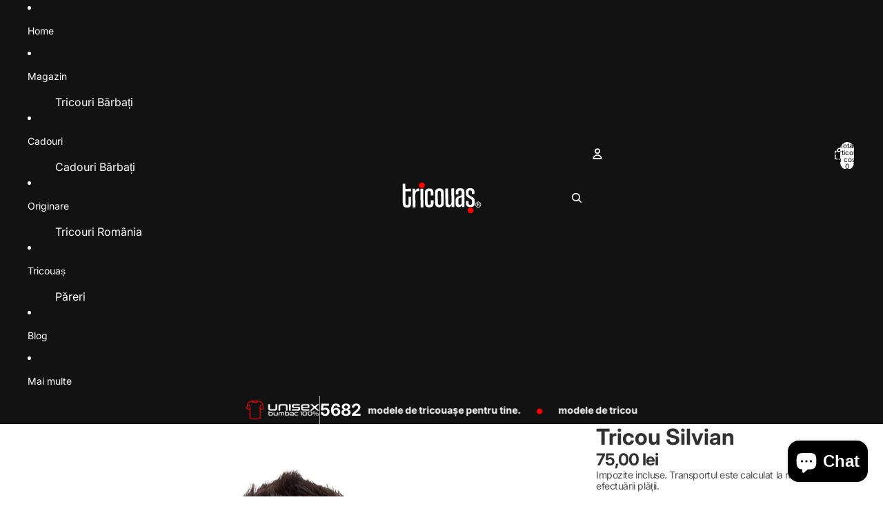

--- FILE ---
content_type: text/html; charset=utf-8
request_url: https://www.tricouas.ro/products/tricou-silvian
body_size: 87138
content:
<!doctype html>
<html
  
  lang="ro"
>
  <head><link
        rel="icon"
        type="image/png"
        href="//www.tricouas.ro/cdn/shop/files/profil.jpg?crop=center&height=32&v=1677053631&width=32"
      ><!-- Google Tag Manager -->
    <script async crossorigin fetchpriority="high" src="/cdn/shopifycloud/importmap-polyfill/es-modules-shim.2.4.0.js"></script>
<script>(function(w,d,s,l,i){w[l]=w[l]||[];w[l].push({'gtm.start':
    new Date().getTime(),event:'gtm.js'});var f=d.getElementsByTagName(s)[0],
    j=d.createElement(s),dl=l!='dataLayer'?'&l='+l:'';j.async=true;j.src=
    'https://www.googletagmanager.com/gtm.js?id='+i+dl;f.parentNode.insertBefore(j,f);
    })(window,document,'script','dataLayer','GTM-KG9P7CB');</script>
    <!-- End Google Tag Manager -->

    
    
      <link
        rel="expect"
        href="#MainContent"
        blocking="render"
        id="view-transition-render-blocker"
      >
    
<meta charset="utf-8">
<meta
  http-equiv="X-UA-Compatible"
  content="IE=edge"
>
<meta
  name="viewport"
  content="width=device-width,initial-scale=1"
>
<meta
  name="view-transition"
  content="same-origin"
>
<meta
  name="theme-color"
  content=""
>

<meta
  property="og:site_name"
  content="Tricouaș"
>
<meta
  property="og:url"
  content="https://www.tricouas.ro/products/tricou-silvian"
>
<meta
  property="og:title"
  content="Tricou Silvian"
>
<meta
  property="og:type"
  content="product"
>
<meta
  property="og:description"
  content="Acest tricou nu este pentru oricine! Tricou Silvian face parte din colecția&amp;nbsp;Tricouaș, colecție care se bucură să aibă clienți pretențioși, atenți la calitatea articolelor vestimentare purtate zilnic.Modelul acestui tricou este&amp;nbsp;Unisex, Regular fit, cu rib subțire si întărire la gât în spate.Materialul folosit pentru tricou este&amp;nbsp;bumbac 100%, 185 g/m².Având în vedere faptul că va fi&amp;nbsp;imprimat manual, durata unei comenzi este cuprinsă între 2-5 zile. Însă asta nu poate decât să ne facă&amp;nbsp;mai atenți cu fiecare tricou în parte!"
><meta
    property="og:image"
    content="http://www.tricouas.ro/cdn/shop/products/tricou-silvian.jpg?v=1667388103"
  >
  <meta
    property="og:image:secure_url"
    content="https://www.tricouas.ro/cdn/shop/products/tricou-silvian.jpg?v=1667388103"
  >
  <meta
    property="og:image:width"
    content="1440"
  >
  <meta
    property="og:image:height"
    content="2160"
  ><meta
    property="og:price:amount"
    content="75,00"
  >
  <meta
    property="og:price:currency"
    content="RON"
  ><meta
  name="twitter:card"
  content="summary_large_image"
>
<meta
  name="twitter:title"
  content="Tricou Silvian"
>
<meta
  name="twitter:description"
  content="Acest tricou nu este pentru oricine! Tricou Silvian face parte din colecția&amp;nbsp;Tricouaș, colecție care se bucură să aibă clienți pretențioși, atenți la calitatea articolelor vestimentare purtate zilnic.Modelul acestui tricou este&amp;nbsp;Unisex, Regular fit, cu rib subțire si întărire la gât în spate.Materialul folosit pentru tricou este&amp;nbsp;bumbac 100%, 185 g/m².Având în vedere faptul că va fi&amp;nbsp;imprimat manual, durata unei comenzi este cuprinsă între 2-5 zile. Însă asta nu poate decât să ne facă&amp;nbsp;mai atenți cu fiecare tricou în parte!"
>

<title>
  Tricou Silvian
 &ndash; Tricouaș</title>

<link
  rel="canonical"
  href="https://www.tricouas.ro/products/tricou-silvian"
>


  <meta
    name="description"
    content="Acest tricou nu este pentru oricine! Tricou Silvian face parte din colecția&amp;nbsp;Tricouaș, colecție care se bucură să aibă clienți pretențioși, atenți la calitatea articolelor vestimentare purtate zilnic.Modelul acestui tricou este&amp;nbsp;Unisex, Regular fit, cu rib subțire si întărire la gât în spate.Materialul folosit pentru tricou este&amp;nbsp;bumbac 100%, 185 g/m².Având în vedere faptul că va fi&amp;nbsp;imprimat manual, durata unei comenzi este cuprinsă între 2-5 zile. Însă asta nu poate decât să ne facă&amp;nbsp;mai atenți cu fiecare tricou în parte!"
  >

<link href="//www.tricouas.ro/cdn/shop/t/27/assets/overflow-list.css?v=101911674359793798601766079468" as="style" rel="preload">
<link href="//www.tricouas.ro/cdn/shop/t/27/assets/base.css?v=25630247329231457811766079427" rel="stylesheet" type="text/css" media="all" />

<link
    rel="preload"
    as="font"
    href="//www.tricouas.ro/cdn/fonts/inter/inter_n4.b2a3f24c19b4de56e8871f609e73ca7f6d2e2bb9.woff2"
    type="font/woff2"
    crossorigin
    fetchpriority="low"
  ><link
    rel="preload"
    as="font"
    href="//www.tricouas.ro/cdn/fonts/inter/inter_n5.d7101d5e168594dd06f56f290dd759fba5431d97.woff2"
    type="font/woff2"
    crossorigin
    fetchpriority="low"
  ><link
    rel="preload"
    as="font"
    href="//www.tricouas.ro/cdn/fonts/inter/inter_n7.02711e6b374660cfc7915d1afc1c204e633421e4.woff2"
    type="font/woff2"
    crossorigin
    fetchpriority="low"
  ><link
    rel="preload"
    as="font"
    href="//www.tricouas.ro/cdn/fonts/bricolage_grotesque/bricolagegrotesque_n7.de5675dd7a8e145fdc4cb2cfe67a16cb085528d0.woff2"
    type="font/woff2"
    crossorigin
    fetchpriority="low"
  >
<script type="importmap">
  {
    "imports": {
      "@theme/overflow-list": "//www.tricouas.ro/cdn/shop/t/27/assets/overflow-list.js?v=46858356770684902511766079468",
      "@theme/product-title": "//www.tricouas.ro/cdn/shop/t/27/assets/product-title-truncation.js?v=81744426891537421781766079478",
      "@theme/component": "//www.tricouas.ro/cdn/shop/t/27/assets/component.js?v=184240237101443119871766079434",
      "@theme/dialog": "//www.tricouas.ro/cdn/shop/t/27/assets/dialog.js?v=61774032287387761671766079435",
      "@theme/events": "//www.tricouas.ro/cdn/shop/t/27/assets/events.js?v=147926035229139604561766079437",
      "@theme/focus": "//www.tricouas.ro/cdn/shop/t/27/assets/focus.js?v=60436577539430446401766079439",
      "@theme/morph": "//www.tricouas.ro/cdn/shop/t/27/assets/morph.js?v=35457747882330740861766079467",
      "@theme/paginated-list": "//www.tricouas.ro/cdn/shop/t/27/assets/paginated-list.js?v=95298315036233333871766079470",
      "@theme/performance": "//www.tricouas.ro/cdn/shop/t/27/assets/performance.js?v=171015751390534793081766079470",
      "@theme/product-form": "//www.tricouas.ro/cdn/shop/t/27/assets/product-form.js?v=37993400097492174081766079474",
      "@theme/recently-viewed-products": "//www.tricouas.ro/cdn/shop/t/27/assets/recently-viewed-products.js?v=94729125001750262651766079481",
      "@theme/scrolling": "//www.tricouas.ro/cdn/shop/t/27/assets/scrolling.js?v=118005526288211533611766079483",
      "@theme/section-renderer": "//www.tricouas.ro/cdn/shop/t/27/assets/section-renderer.js?v=117273408521114569061766079485",
      "@theme/section-hydration": "//www.tricouas.ro/cdn/shop/t/27/assets/section-hydration.js?v=177651605160027701221766079484",
      "@theme/utilities": "//www.tricouas.ro/cdn/shop/t/27/assets/utilities.js?v=74252600229394689081766079488",
      "@theme/variant-picker": "//www.tricouas.ro/cdn/shop/t/27/assets/variant-picker.js?v=124079696159966615681766079489",
      "@theme/media-gallery": "//www.tricouas.ro/cdn/shop/t/27/assets/media-gallery.js?v=111441960308641931071766079466",
      "@theme/quick-add": "//www.tricouas.ro/cdn/shop/t/27/assets/quick-add.js?v=148903382353369979481766079480",
      "@theme/paginated-list-aspect-ratio": "//www.tricouas.ro/cdn/shop/t/27/assets/paginated-list-aspect-ratio.js?v=25254270272143792451766079469",
      "@theme/popover-polyfill": "//www.tricouas.ro/cdn/shop/t/27/assets/popover-polyfill.js?v=119029313658895111201766079471",
      "@theme/component-quantity-selector": "//www.tricouas.ro/cdn/shop/t/27/assets/component-quantity-selector.js?v=67906657287482036641766079433",
      "@theme/comparison-slider": "//www.tricouas.ro/cdn/shop/t/27/assets/comparison-slider.js?v=106705562947035711941766079431",
      "@theme/sticky-add-to-cart": "//www.tricouas.ro/cdn/shop/t/27/assets/sticky-add-to-cart.js?v=48956925339276737091766079487",
      "@theme/fly-to-cart": "//www.tricouas.ro/cdn/shop/t/27/assets/fly-to-cart.js?v=129971753673458693881766079439"
    }
  }
</script>

<script
  src="//www.tricouas.ro/cdn/shop/t/27/assets/view-transitions.js?v=7106414069516106341766079490"
  async
  
    blocking="render"
  
></script>

<link
  rel="modulepreload"
  href="//www.tricouas.ro/cdn/shop/t/27/assets/utilities.js?v=74252600229394689081766079488"
  fetchpriority="low"
>
<link
  rel="modulepreload"
  href="//www.tricouas.ro/cdn/shop/t/27/assets/component.js?v=184240237101443119871766079434"
  fetchpriority="low"
>
<link
  rel="modulepreload"
  href="//www.tricouas.ro/cdn/shop/t/27/assets/section-renderer.js?v=117273408521114569061766079485"
  fetchpriority="low"
>
<link
  rel="modulepreload"
  href="//www.tricouas.ro/cdn/shop/t/27/assets/section-hydration.js?v=177651605160027701221766079484"
  fetchpriority="low"
>
<link
  rel="modulepreload"
  href="//www.tricouas.ro/cdn/shop/t/27/assets/morph.js?v=35457747882330740861766079467"
  fetchpriority="low"
>



<link
  rel="modulepreload"
  href="//www.tricouas.ro/cdn/shop/t/27/assets/focus.js?v=60436577539430446401766079439"
  fetchpriority="low"
>
<link
  rel="modulepreload"
  href="//www.tricouas.ro/cdn/shop/t/27/assets/recently-viewed-products.js?v=94729125001750262651766079481"
  fetchpriority="low"
>
<link
  rel="modulepreload"
  href="//www.tricouas.ro/cdn/shop/t/27/assets/scrolling.js?v=118005526288211533611766079483"
  fetchpriority="low"
>
<link
  rel="modulepreload"
  href="//www.tricouas.ro/cdn/shop/t/27/assets/events.js?v=147926035229139604561766079437"
  fetchpriority="low"
>
<script
  src="//www.tricouas.ro/cdn/shop/t/27/assets/popover-polyfill.js?v=119029313658895111201766079471"
  type="module"
  fetchpriority="low"
></script>
<script
  src="//www.tricouas.ro/cdn/shop/t/27/assets/overflow-list.js?v=46858356770684902511766079468"
  type="module"
  fetchpriority="low"
></script>
<script
  src="//www.tricouas.ro/cdn/shop/t/27/assets/quick-add.js?v=148903382353369979481766079480"
  type="module"
  fetchpriority="low"
></script>

  <script
    src="//www.tricouas.ro/cdn/shop/t/27/assets/cart-discount.js?v=107077853990124422021766079428"
    type="module"
    fetchpriority="low"
  ></script>


<script
  src="//www.tricouas.ro/cdn/shop/t/27/assets/dialog.js?v=61774032287387761671766079435"
  type="module"
  fetchpriority="low"
></script>
<script
  src="//www.tricouas.ro/cdn/shop/t/27/assets/variant-picker.js?v=124079696159966615681766079489"
  type="module"
  fetchpriority="low"
></script>
<script
  src="//www.tricouas.ro/cdn/shop/t/27/assets/product-card.js?v=124402285637860180781766079473"
  type="module"
  fetchpriority="low"
></script>
<script
  src="//www.tricouas.ro/cdn/shop/t/27/assets/product-form.js?v=37993400097492174081766079474"
  type="module"
  fetchpriority="low"
></script>
<script
  src="//www.tricouas.ro/cdn/shop/t/27/assets/fly-to-cart.js?v=129971753673458693881766079439"
  type="module"
  fetchpriority="low"
></script>
<script
  src="//www.tricouas.ro/cdn/shop/t/27/assets/accordion-custom.js?v=99000499017714805851766079424"
  type="module"
  fetchpriority="low"
></script>
<script
  src="//www.tricouas.ro/cdn/shop/t/27/assets/disclosure-custom.js?v=168050880623268140331766079436"
  type="module"
  fetchpriority="low"
></script>
<script
  src="//www.tricouas.ro/cdn/shop/t/27/assets/media.js?v=37825095869491791421766079467"
  type="module"
  fetchpriority="low"
></script>
<script
  src="//www.tricouas.ro/cdn/shop/t/27/assets/product-price.js?v=117989390664188536191766079476"
  type="module"
  fetchpriority="low"
></script>
<script
  src="//www.tricouas.ro/cdn/shop/t/27/assets/product-sku.js?v=121804655373531320511766079478"
  type="module"
  fetchpriority="low"
></script>
<script
  src="//www.tricouas.ro/cdn/shop/t/27/assets/product-title-truncation.js?v=81744426891537421781766079478"
  type="module"
  fetchpriority="low"
></script>
<script
  src="//www.tricouas.ro/cdn/shop/t/27/assets/product-inventory.js?v=16343734458933704981766079476"
  type="module"
  fetchpriority="low"
></script>
<script
  src="//www.tricouas.ro/cdn/shop/t/27/assets/show-more.js?v=94563802205717136101766079485"
  type="module"
  fetchpriority="low"
></script>
<script
  src="//www.tricouas.ro/cdn/shop/t/27/assets/slideshow.js?v=40796646405849125981766079486"
  type="module"
  fetchpriority="low"
></script>
<script
  src="//www.tricouas.ro/cdn/shop/t/27/assets/layered-slideshow.js?v=30135417790894624731766079464"
  type="module"
  fetchpriority="low"
></script>
<script
  src="//www.tricouas.ro/cdn/shop/t/27/assets/anchored-popover.js?v=95953304814728754461766079425"
  type="module"
  fetchpriority="low"
></script>
<script
  src="//www.tricouas.ro/cdn/shop/t/27/assets/floating-panel.js?v=128677600744947036551766079438"
  type="module"
  fetchpriority="low"
></script>
<script
  src="//www.tricouas.ro/cdn/shop/t/27/assets/video-background.js?v=25237992823806706551766079490"
  type="module"
  fetchpriority="low"
></script>
<script
  src="//www.tricouas.ro/cdn/shop/t/27/assets/component-quantity-selector.js?v=67906657287482036641766079433"
  type="module"
  fetchpriority="low"
></script>
<script
  src="//www.tricouas.ro/cdn/shop/t/27/assets/media-gallery.js?v=111441960308641931071766079466"
  type="module"
  fetchpriority="low"
></script>
<script
  src="//www.tricouas.ro/cdn/shop/t/27/assets/rte-formatter.js?v=101420294193111439321766079482"
  type="module"
  fetchpriority="low"
></script>
<script
  src="//www.tricouas.ro/cdn/shop/t/27/assets/volume-pricing.js?v=15442793518842484731766079491"
  type="module"
  fetchpriority="low"
></script>
<script
  src="//www.tricouas.ro/cdn/shop/t/27/assets/price-per-item.js?v=144512917617120124431766079472"
  type="module"
  fetchpriority="low"
></script>
<script
  src="//www.tricouas.ro/cdn/shop/t/27/assets/volume-pricing-info.js?v=94479640769665442661766079491"
  type="module"
  fetchpriority="low"
></script>




  <script
    src="//www.tricouas.ro/cdn/shop/t/27/assets/fly-to-cart.js?v=129971753673458693881766079439"
    type="module"
    fetchpriority="low"
  ></script>
  <script
    src="//www.tricouas.ro/cdn/shop/t/27/assets/sticky-add-to-cart.js?v=48956925339276737091766079487"
    type="module"
    fetchpriority="low"
  ></script>
  <script type="module">
    import { RecentlyViewed } from '@theme/recently-viewed-products';
    RecentlyViewed.addProduct('7933876568308');
  </script>




<script
  src="//www.tricouas.ro/cdn/shop/t/27/assets/auto-close-details.js?v=58350291535404441581766079427"
  defer="defer"
></script>

<script>
  const Theme = {
    translations: {
      placeholder_image: `Imagine substituent`,
      added: `Adăugat`,
      recipient_form_fields_visible: `Câmpurile formularului pentru destinatar sunt acum vizibile`,
      recipient_form_fields_hidden: `Câmpurile formularului pentru destinatar sunt acum ascunse`,
      recipient_form_error: `A apărut o eroare la trimiterea formularului`,
      items_added_to_cart_one: `1 articol a fost adăugat în coș`,
      items_added_to_cart_other: `{{ count }} articole au fost adăugate în coș`,
    },
    routes: {
      cart_add_url: '/cart/add.js',
      cart_change_url: '/cart/change',
      cart_update_url: '/cart/update',
      cart_url: '/cart',
      predictive_search_url: '/search/suggest',
      search_url: '/search',
    },
    template: {
      name: 'product',
    },
  };
</script>
<style data-shopify>
@font-face {
  font-family: Inter;
  font-weight: 400;
  font-style: normal;
  font-display: swap;
  src: url("//www.tricouas.ro/cdn/fonts/inter/inter_n4.b2a3f24c19b4de56e8871f609e73ca7f6d2e2bb9.woff2") format("woff2"),
       url("//www.tricouas.ro/cdn/fonts/inter/inter_n4.af8052d517e0c9ffac7b814872cecc27ae1fa132.woff") format("woff");
}
@font-face {
  font-family: Inter;
  font-weight: 700;
  font-style: normal;
  font-display: swap;
  src: url("//www.tricouas.ro/cdn/fonts/inter/inter_n7.02711e6b374660cfc7915d1afc1c204e633421e4.woff2") format("woff2"),
       url("//www.tricouas.ro/cdn/fonts/inter/inter_n7.6dab87426f6b8813070abd79972ceaf2f8d3b012.woff") format("woff");
}
@font-face {
  font-family: Inter;
  font-weight: 400;
  font-style: italic;
  font-display: swap;
  src: url("//www.tricouas.ro/cdn/fonts/inter/inter_i4.feae1981dda792ab80d117249d9c7e0f1017e5b3.woff2") format("woff2"),
       url("//www.tricouas.ro/cdn/fonts/inter/inter_i4.62773b7113d5e5f02c71486623cf828884c85c6e.woff") format("woff");
}
@font-face {
  font-family: Inter;
  font-weight: 700;
  font-style: italic;
  font-display: swap;
  src: url("//www.tricouas.ro/cdn/fonts/inter/inter_i7.b377bcd4cc0f160622a22d638ae7e2cd9b86ea4c.woff2") format("woff2"),
       url("//www.tricouas.ro/cdn/fonts/inter/inter_i7.7c69a6a34e3bb44fcf6f975857e13b9a9b25beb4.woff") format("woff");
}
@font-face {
  font-family: Inter;
  font-weight: 500;
  font-style: normal;
  font-display: swap;
  src: url("//www.tricouas.ro/cdn/fonts/inter/inter_n5.d7101d5e168594dd06f56f290dd759fba5431d97.woff2") format("woff2"),
       url("//www.tricouas.ro/cdn/fonts/inter/inter_n5.5332a76bbd27da00474c136abb1ca3cbbf259068.woff") format("woff");
}
@font-face {
  font-family: Inter;
  font-weight: 500;
  font-style: italic;
  font-display: swap;
  src: url("//www.tricouas.ro/cdn/fonts/inter/inter_i5.4474f48e6ab2b1e01aa2b6d942dd27fa24f2d99f.woff2") format("woff2"),
       url("//www.tricouas.ro/cdn/fonts/inter/inter_i5.493dbd6ee8e49f4ad722ebb68d92f201af2c2f56.woff") format("woff");
}
@font-face {
  font-family: "Bricolage Grotesque";
  font-weight: 700;
  font-style: normal;
  font-display: swap;
  src: url("//www.tricouas.ro/cdn/fonts/bricolage_grotesque/bricolagegrotesque_n7.de5675dd7a8e145fdc4cb2cfe67a16cb085528d0.woff2") format("woff2"),
       url("//www.tricouas.ro/cdn/fonts/bricolage_grotesque/bricolagegrotesque_n7.d701b766b46c76aceb10c78473f491dff9b09e5e.woff") format("woff");
}


  :root {
    /* Page Layout */
    --sidebar-width: 25rem;
    --narrow-content-width: 36rem;
    --normal-content-width: 42rem;
    --wide-content-width: 46rem;
    --narrow-page-width: 90rem;
    --normal-page-width: 120rem;
    --wide-page-width: 150rem;

    /* Section Heights */
    --section-height-small: 15rem;
    --section-height-medium: 25rem;
    --section-height-large: 35rem;

    @media screen and (min-width: 40em) {
      --section-height-small: 40svh;
      --section-height-medium: 55svh;
      --section-height-large: 70svh;
    }

    @media screen and (min-width: 60em) {
      --section-height-small: 50svh;
      --section-height-medium: 65svh;
      --section-height-large: 80svh;
    }

    /* Letter spacing */
    --letter-spacing-sm: 0.06em;
    --letter-spacing-md: 0.13em;

    /* Font families */
    --font-body--family: Inter, sans-serif;
    --font-body--style: normal;
    --font-body--weight: 400;
    --font-subheading--family: Inter, sans-serif;
    --font-subheading--style: normal;
    --font-subheading--weight: 500;
    --font-heading--family: Inter, sans-serif;
    --font-heading--style: normal;
    --font-heading--weight: 700;
    --font-accent--family: "Bricolage Grotesque", sans-serif;
    --font-accent--style: normal;
    --font-accent--weight: 700;

    /* Margin sizes */
    --font-h1--spacing: 0.25em;
    --font-h2--spacing: 0.25em;
    --font-h3--spacing: 0.25em;
    --font-h4--spacing: 0.25em;
    --font-h5--spacing: 0.25em;
    --font-h6--spacing: 0.25em;
    --font-paragraph--spacing: 0.5em;

    /* Heading colors */
    --font-h1--color: var(--color-foreground-heading);
    --font-h2--color: var(--color-foreground-heading);
    --font-h3--color: var(--color-foreground-heading);
    --font-h4--color: var(--color-foreground-heading);
    --font-h5--color: var(--color-foreground-heading);
    --font-h6--color: var(--color-foreground-heading);

    /** Z-Index / Layering */
    --layer-section-background: -2;
    --layer-lowest: -1;
    --layer-base: 0;
    --layer-flat: 1;
    --layer-raised: 2;
    --layer-heightened: 4;
    --layer-sticky: 8;
    --layer-window-overlay: 10;
    --layer-header-menu: 12;
    --layer-overlay: 16;
    --layer-menu-drawer: 18;
    --layer-temporary: 20;

    /* Max-width / Measure */
    --max-width--body-normal: 32.5em;
    --max-width--body-narrow: 22.75em;

    --max-width--heading-normal: 32.5em;
    --max-width--heading-narrow: 19.5em;

    --max-width--display-normal: 13em;
    --max-width--display-narrow: 9.75em;
    --max-width--display-tight: 3.25em;

    /* Letter-spacing / Tracking */
    --letter-spacing--display-tight: -0.03em;
    --letter-spacing--display-normal: 0em;
    --letter-spacing--display-loose: 0.03em;

    --letter-spacing--heading-tight: -0.03em;
    --letter-spacing--heading-normal: 0em;
    --letter-spacing--heading-loose: 0.03em;

    --letter-spacing--body-tight: -0.03em;
    --letter-spacing--body-normal: 0em;
    --letter-spacing--body-loose: 0.03em;

    /* Line height / Leading */
    --line-height: 1;

    --line-height--display-tight: 1;
    --line-height--display-normal: 1.1;
    --line-height--display-loose: 1.2;

    --line-height--heading-tight: 1.15;
    --line-height--heading-normal: 1.25;
    --line-height--heading-loose: 1.35;

    --line-height--body-tight: 1.2;
    --line-height--body-normal: 1.4;
    --line-height--body-loose: 1.6;

    /* Typography presets */
    --font-size--paragraph: 0.875rem;--font-size--h1: clamp(2.25rem, 7.2vw, 4.5rem);--font-size--h2: 2.0rem;--font-size--h3: 1.5rem;--font-size--h4: 1.5rem;--font-size--h5: 0.875rem;--font-size--h6: 0.75rem;--font-paragraph--weight: 400;--font-paragraph--letter-spacing: var(--letter-spacing--body-normal);--font-paragraph--size: var(--font-size--paragraph);--font-paragraph--family: var(--font-body--family);--font-paragraph--style: var(--font-body--style);--font-paragraph--case: ;--font-paragraph--line-height: var(--line-height--body-loose);--font-h1--weight: var(--font-heading--weight);--font-h1--letter-spacing: var(--letter-spacing--heading-normal);--font-h1--size: var(--font-size--h1);--font-h1--family: var(--font-heading--family);--font-h1--style: var(--font-heading--style);--font-h1--case: none;--font-h1--line-height: var(--line-height--display-tight);--font-h2--weight: var(--font-heading--weight);--font-h2--letter-spacing: var(--letter-spacing--heading-normal);--font-h2--size: var(--font-size--h2);--font-h2--family: var(--font-heading--family);--font-h2--style: var(--font-heading--style);--font-h2--case: none;--font-h2--line-height: var(--line-height--display-loose);--font-h3--weight: var(--font-heading--weight);--font-h3--letter-spacing: var(--letter-spacing--heading-normal);--font-h3--size: var(--font-size--h3);--font-h3--family: var(--font-heading--family);--font-h3--style: var(--font-heading--style);--font-h3--case: none;--font-h3--line-height: var(--line-height--display-tight);--font-h4--weight: var(--font-heading--weight);--font-h4--letter-spacing: var(--letter-spacing--heading-normal);--font-h4--size: var(--font-size--h4);--font-h4--family: var(--font-heading--family);--font-h4--style: var(--font-heading--style);--font-h4--case: none;--font-h4--line-height: var(--line-height--display-tight);--font-h5--weight: var(--font-subheading--weight);--font-h5--letter-spacing: var(--letter-spacing--heading-normal);--font-h5--size: var(--font-size--h5);--font-h5--family: var(--font-subheading--family);--font-h5--style: var(--font-subheading--style);--font-h5--case: none;--font-h5--line-height: var(--line-height--display-loose);--font-h6--weight: var(--font-subheading--weight);--font-h6--letter-spacing: var(--letter-spacing--heading-normal);--font-h6--size: var(--font-size--h6);--font-h6--family: var(--font-subheading--family);--font-h6--style: var(--font-subheading--style);--font-h6--case: none;--font-h6--line-height: var(--line-height--display-loose);

    /* Hardcoded font sizes */
    --font-size--3xs: 0.625rem;
    --font-size--2xs: 0.75rem;
    --font-size--xs: 0.8125rem;
    --font-size--sm: 0.875rem;
    --font-size--md: 1rem;
    --font-size--lg: 1.125rem;
    --font-size--xl: 1.25rem;
    --font-size--2xl: 1.5rem;
    --font-size--3xl: 2rem;
    --font-size--4xl: 2.5rem;
    --font-size--5xl: 3rem;
    --font-size--6xl: 3.5rem;

    /* Menu font sizes */
    --menu-font-sm--size: 0.875rem;
    --menu-font-sm--line-height: calc(1.1 + 0.5 * min(16 / 14));
    --menu-font-md--size: 1rem;
    --menu-font-md--line-height: calc(1.1 + 0.5 * min(16 / 16));
    --menu-font-lg--size: 1.125rem;
    --menu-font-lg--line-height: calc(1.1 + 0.5 * min(16 / 18));
    --menu-font-xl--size: 1.25rem;
    --menu-font-xl--line-height: calc(1.1 + 0.5 * min(16 / 20));
    --menu-font-2xl--size: 1.75rem;
    --menu-font-2xl--line-height: calc(1.1 + 0.5 * min(16 / 28));

    /* Colors */
    --color-error: #8B0000;
    --color-success: #006400;
    --color-white: #FFFFFF;
    --color-white-rgb: 255 255 255;
    --color-black: #000000;
    --color-instock: #3ED660;
    --color-lowstock: #EE9441;
    --color-outofstock: #C8C8C8;

    /* Opacity */
    --opacity-5: 0.05;
    --opacity-8: 0.08;
    --opacity-10: 0.1;
    --opacity-15: 0.15;
    --opacity-20: 0.2;
    --opacity-25: 0.25;
    --opacity-30: 0.3;
    --opacity-40: 0.4;
    --opacity-50: 0.5;
    --opacity-60: 0.6;
    --opacity-70: 0.7;
    --opacity-80: 0.8;
    --opacity-85: 0.85;
    --opacity-90: 0.9;
    --opacity-subdued-text: var(--opacity-70);

    --shadow-button: 0 2px 3px rgb(0 0 0 / 20%);
    --gradient-image-overlay: linear-gradient(to top, rgb(0 0 0 / 0.5), transparent);

    /* Spacing */
    --margin-3xs: 0.125rem;
    --margin-2xs: 0.3rem;
    --margin-xs: 0.5rem;
    --margin-sm: 0.7rem;
    --margin-md: 0.8rem;
    --margin-lg: 1rem;
    --margin-xl: 1.25rem;
    --margin-2xl: 1.5rem;
    --margin-3xl: 1.75rem;
    --margin-4xl: 2rem;
    --margin-5xl: 3rem;
    --margin-6xl: 5rem;

    --scroll-margin: 50px;

    --padding-3xs: 0.125rem;
    --padding-2xs: 0.25rem;
    --padding-xs: 0.5rem;
    --padding-sm: 0.7rem;
    --padding-md: 0.8rem;
    --padding-lg: 1rem;
    --padding-xl: 1.25rem;
    --padding-2xl: 1.5rem;
    --padding-3xl: 1.75rem;
    --padding-4xl: 2rem;
    --padding-5xl: 3rem;
    --padding-6xl: 4rem;

    --gap-3xs: 0.125rem;
    --gap-2xs: 0.3rem;
    --gap-xs: 0.5rem;
    --gap-sm: 0.7rem;
    --gap-md: 0.9rem;
    --gap-lg: 1rem;
    --gap-xl: 1.25rem;
    --gap-2xl: 2rem;
    --gap-3xl: 3rem;

    --spacing-scale-sm: 0.6;
    --spacing-scale-md: 0.7;
    --spacing-scale-default: 1.0;

    /* Checkout buttons gap */
    --checkout-button-gap: 10px;

    /* Borders */
    --style-border-width: 1px;
    --style-border-radius-xs: 0.2rem;
    --style-border-radius-sm: 0.6rem;
    --style-border-radius-md: 0.8rem;
    --style-border-radius-50: 50%;
    --style-border-radius-lg: 1rem;
    --style-border-radius-pills: 40px;
    --style-border-radius-inputs: 4px;
    --style-border-radius-buttons-primary: 14px;
    --style-border-radius-buttons-secondary: 14px;
    --style-border-width-primary: 0px;
    --style-border-width-secondary: 0px;
    --style-border-width-inputs: 1px;
    --style-border-radius-popover: 14px;
    --style-border-popover: 1px none rgb(var(--color-border-rgb) / 50%);
    --style-border-drawer: 1px none rgb(var(--color-border-rgb) / 50%);
    --style-border-swatch-opacity: 10%;
    --style-border-swatch-width: 1px;
    --style-border-swatch-style: solid;

    /* Animation */
    --ease-out-cubic: cubic-bezier(0.33, 1, 0.68, 1);
    --ease-out-quad: cubic-bezier(0.32, 0.72, 0, 1);
    --animation-speed-fast: 0.0625s;
    --animation-speed: 0.125s;
    --animation-speed-slow: 0.2s;
    --animation-speed-medium: 0.15s;
    --animation-easing: ease-in-out;
    --animation-slideshow-easing: cubic-bezier(0.4, 0, 0.2, 1);
    --drawer-animation-speed: 0.2s;
    --animation-values-slow: var(--animation-speed-slow) var(--animation-easing);
    --animation-values: var(--animation-speed) var(--animation-easing);
    --animation-values-fast: var(--animation-speed-fast) var(--animation-easing);
    --animation-values-allow-discrete: var(--animation-speed) var(--animation-easing) allow-discrete;
    --animation-timing-hover: cubic-bezier(0.25, 0.46, 0.45, 0.94);
    --animation-timing-active: cubic-bezier(0.5, 0, 0.75, 0);
    --animation-timing-bounce: cubic-bezier(0.34, 1.56, 0.64, 1);
    --animation-timing-default: cubic-bezier(0, 0, 0.2, 1);
    --animation-timing-fade-in: cubic-bezier(0.16, 1, 0.3, 1);
    --animation-timing-fade-out: cubic-bezier(0.4, 0, 0.2, 1);

    /* View transitions */
    /* View transition old */
    --view-transition-old-main-content: var(--animation-speed) var(--animation-easing) both fadeOut;

    /* View transition new */
    --view-transition-new-main-content: var(--animation-speed) var(--animation-easing) both fadeIn, var(--animation-speed) var(--animation-easing) both slideInTopViewTransition;

    /* Focus */
    --focus-outline-width: 0.09375rem;
    --focus-outline-offset: 0.2em;

    /* Badges */
    --badge-blob-padding-block: 1px;
    --badge-blob-padding-inline: 12px 8px;
    --badge-rectangle-padding-block: 1px;
    --badge-rectangle-padding-inline: 6px;
    @media screen and (min-width: 750px) {
      --badge-blob-padding-block: 4px;
      --badge-blob-padding-inline: 16px 12px;
      --badge-rectangle-padding-block: 4px;
      --badge-rectangle-padding-inline: 10px;
    }

    /* Icons */
    --icon-size-2xs: 0.6rem;
    --icon-size-xs: 0.85rem;
    --icon-size-sm: 1.25rem;
    --icon-size-md: 1.375rem;
    --icon-size-lg: 1.5rem;
    --icon-stroke-width: 1.5px;

    /* Input */
    --input-email-min-width: 200px;
    --input-search-max-width: 650px;
    --input-padding-y: 0.8rem;
    --input-padding-x: 0.8rem;
    --input-padding: var(--input-padding-y) var(--input-padding-x);
    --input-box-shadow-width: var(--style-border-width-inputs);
    --input-box-shadow: 0 0 0 var(--input-box-shadow-width) var(--color-input-border);
    --input-box-shadow-focus: 0 0 0 calc(var(--input-box-shadow-width) + 0.5px) var(--color-input-border);
    --input-disabled-background-color: rgb(var(--color-foreground-rgb) / var(--opacity-10));
    --input-disabled-border-color: rgb(var(--color-foreground-rgb) / var(--opacity-5));
    --input-disabled-text-color: rgb(var(--color-foreground-rgb) / var(--opacity-50));
    --input-textarea-min-height: 55px;

    /* Button size */
    --button-size-sm: 30px;
    --button-size-md: 36px;
    --button-size: var(--minimum-touch-target);
    --button-padding-inline: 24px;
    --button-padding-block: 16px;

    /* Button font-family */
    --button-font-family-primary: var(--font-body--family);
    --button-font-family-secondary: var(--font-body--family);

    /* Button text case */
    --button-text-case: ;
    --button-text-case-primary: default;
    --button-text-case-secondary: default;

    /* Borders */
    --border-color: rgb(var(--color-border-rgb) / var(--opacity-50));
    --border-width-sm: 1px;
    --border-width-md: 2px;
    --border-width-lg: 5px;
    --border-radius-sm: 0.25rem;

    /* Drawers */
    --drawer-inline-padding: 25px;
    --drawer-menu-inline-padding: 2.5rem;
    --drawer-header-block-padding: 20px;
    --drawer-content-block-padding: 10px;
    --drawer-header-desktop-top: 0rem;
    --drawer-padding: calc(var(--padding-sm) + 7px);
    --drawer-height: 100dvh;
    --drawer-width: 95vw;
    --drawer-max-width: 500px;

    /* Variant Picker Swatches */
    --variant-picker-swatch-width-unitless: 34;
    --variant-picker-swatch-height-unitless: 34;
    --variant-picker-swatch-width: 34px;
    --variant-picker-swatch-height: 34px;
    --variant-picker-swatch-radius: 32px;
    --variant-picker-border-width: 1px;
    --variant-picker-border-style: solid;
    --variant-picker-border-opacity: 10%;

    /* Variant Picker Buttons */
    --variant-picker-button-radius: 14px;
    --variant-picker-button-border-width: 1px;

    /* Slideshow */
    --slideshow-controls-size: 3.5rem;
    --slideshow-controls-icon: 2rem;
    --peek-next-slide-size: 3rem;

    /* Utilities */
    --backdrop-opacity: 0.15;
    --backdrop-color-rgb: var(--color-shadow-rgb);
    --minimum-touch-target: 44px;
    --disabled-opacity: 0.5;
    --skeleton-opacity: 0.025;

    /* Shapes */
    --shape--circle: circle(50% at center);
    --shape--sunburst: polygon(100% 50%,94.62% 55.87%,98.3% 62.94%,91.57% 67.22%,93.3% 75%,85.7% 77.39%,85.36% 85.36%,77.39% 85.7%,75% 93.3%,67.22% 91.57%,62.94% 98.3%,55.87% 94.62%,50% 100%,44.13% 94.62%,37.06% 98.3%,32.78% 91.57%,25% 93.3%,22.61% 85.7%,14.64% 85.36%,14.3% 77.39%,6.7% 75%,8.43% 67.22%,1.7% 62.94%,5.38% 55.87%,0% 50%,5.38% 44.13%,1.7% 37.06%,8.43% 32.78%,6.7% 25%,14.3% 22.61%,14.64% 14.64%,22.61% 14.3%,25% 6.7%,32.78% 8.43%,37.06% 1.7%,44.13% 5.38%,50% 0%,55.87% 5.38%,62.94% 1.7%,67.22% 8.43%,75% 6.7%,77.39% 14.3%,85.36% 14.64%,85.7% 22.61%,93.3% 25%,91.57% 32.78%,98.3% 37.06%,94.62% 44.13%);
    --shape--diamond: polygon(50% 0%, 100% 50%, 50% 100%, 0% 50%);
    --shape--blob: polygon(85.349% 11.712%, 87.382% 13.587%, 89.228% 15.647%, 90.886% 17.862%, 92.359% 20.204%, 93.657% 22.647%, 94.795% 25.169%, 95.786% 27.752%, 96.645% 30.382%, 97.387% 33.048%, 98.025% 35.740%, 98.564% 38.454%, 99.007% 41.186%, 99.358% 43.931%, 99.622% 46.685%, 99.808% 49.446%, 99.926% 52.210%, 99.986% 54.977%, 99.999% 57.744%, 99.975% 60.511%, 99.923% 63.278%, 99.821% 66.043%, 99.671% 68.806%, 99.453% 71.565%, 99.145% 74.314%, 98.724% 77.049%, 98.164% 79.759%, 97.433% 82.427%, 96.495% 85.030%, 95.311% 87.529%, 93.841% 89.872%, 92.062% 91.988%, 89.972% 93.796%, 87.635% 95.273%, 85.135% 96.456%, 82.532% 97.393%, 79.864% 98.127%, 77.156% 98.695%, 74.424% 99.129%, 71.676% 99.452%, 68.918% 99.685%, 66.156% 99.844%, 63.390% 99.942%, 60.624% 99.990%, 57.856% 99.999%, 55.089% 99.978%, 52.323% 99.929%, 49.557% 99.847%, 46.792% 99.723%, 44.031% 99.549%, 41.273% 99.317%, 38.522% 99.017%, 35.781% 98.639%, 33.054% 98.170%, 30.347% 97.599%, 27.667% 96.911%, 25.024% 96.091%, 22.432% 95.123%, 19.907% 93.994%, 17.466% 92.690%, 15.126% 91.216%, 12.902% 89.569%, 10.808% 87.761%, 8.854% 85.803%, 7.053% 83.703%, 5.418% 81.471%, 3.962% 79.119%, 2.702% 76.656%, 1.656% 74.095%, 0.846% 71.450%, 0.294% 68.740%, 0.024% 65.987%, 0.050% 63.221%, 0.343% 60.471%, 0.858% 57.752%, 1.548% 55.073%, 2.370% 52.431%, 3.283% 49.819%, 4.253% 47.227%, 5.249% 44.646%, 6.244% 42.063%, 7.211% 39.471%, 8.124% 36.858%, 8.958% 34.220%, 9.711% 31.558%, 10.409% 28.880%, 11.083% 26.196%, 11.760% 23.513%, 12.474% 20.839%, 13.259% 18.186%, 14.156% 15.569%, 15.214% 13.012%, 16.485% 10.556%, 18.028% 8.261%, 19.883% 6.211%, 22.041% 4.484%, 24.440% 3.110%, 26.998% 2.057%, 29.651% 1.275%, 32.360% 0.714%, 35.101% 0.337%, 37.859% 0.110%, 40.624% 0.009%, 43.391% 0.016%, 46.156% 0.113%, 48.918% 0.289%, 51.674% 0.533%, 54.425% 0.837%, 57.166% 1.215%, 59.898% 1.654%, 62.618% 2.163%, 65.322% 2.750%, 68.006% 3.424%, 70.662% 4.197%, 73.284% 5.081%, 75.860% 6.091%, 78.376% 7.242%, 80.813% 8.551%, 83.148% 10.036%, 85.349% 11.712%);

    /* Buy buttons */
    --height-buy-buttons: calc(var(--padding-lg) * 2 + var(--icon-size-sm));

    /* Card image width and height variables */
    --card-width-small: 10rem;

    --height-small: 10rem;
    --height-medium: 11.5rem;
    --height-large: 13rem;
    --height-full: 100vh;

    @media screen and (min-width: 750px) {
      --height-small: 17.5rem;
      --height-medium: 21.25rem;
      --height-large: 25rem;
    }

    /* Modal */
    --modal-max-height: 65dvh;

    /* Card styles for search */
    --card-bg-hover: rgb(var(--color-foreground-rgb) / var(--opacity-5));
    --card-border-hover: rgb(var(--color-foreground-rgb) / var(--opacity-30));
    --card-border-focus: rgb(var(--color-foreground-rgb) / var(--opacity-10));

    /* Cart */
    --cart-primary-font-family: var(--font-body--family);
    --cart-primary-font-style: var(--font-body--style);
    --cart-primary-font-weight: var(--font-body--weight);
    --cart-secondary-font-family: var(--font-subheading--family);
    --cart-secondary-font-style: var(--font-subheading--style);
    --cart-secondary-font-weight: var(--font-subheading--weight);
  }
</style>
<style data-shopify>
  
    
      :root,
    
    
    
    .color-scheme-1 {
        --color-background: rgb(255 255 255 / 1.0);
        /* RGB values only to apply different opacities - Relative color values are not supported in iOS < 16.4 */
        --color-background-rgb: 255 255 255;
        --opacity-5-15: 0.05;
        --opacity-10-25: 0.1;
        --opacity-35-55: 0.35;
        --opacity-40-60: 0.4;
        --opacity-30-60: 0.3;
        --color-foreground: rgb(0 0 0 / 0.81);
        --color-foreground-rgb: 0 0 0;
        --color-foreground-heading: rgb(0 0 0 / 1.0);
        --color-foreground-heading-rgb: 0 0 0;
        --color-primary: rgb(0 0 0 / 0.81);
        --color-primary-rgb: 0 0 0;
        --color-primary-hover: rgb(0 0 0 / 1.0);
        --color-primary-hover-rgb: 0 0 0;
        --color-border: rgb(0 0 0 / 0.06);
        --color-border-rgb: 0 0 0;
        --color-shadow: rgb(0 0 0 / 1.0);
        --color-shadow-rgb: 0 0 0;
        --color-primary-button-text: rgb(255 255 255 / 1.0);
        --color-primary-button-background: rgb(0 0 0 / 1.0);
        --color-primary-button-border: rgb(0 0 0 / 1.0);
        --color-primary-button-hover-text: rgb(255 255 255 / 1.0);
        --color-primary-button-hover-background: rgb(51 51 51 / 1.0);
        --color-primary-button-hover-border: rgb(0 0 0 / 1.0);
        --color-secondary-button-text: rgb(0 0 0 / 1.0);
        --color-secondary-button-background: rgb(0 0 0 / 0.06);
        --color-secondary-button-border: rgb(0 0 0 / 0.06);
        --color-secondary-button-hover-text: rgb(255 255 255 / 1.0);
        --color-secondary-button-hover-background: rgb(51 51 51 / 1.0);
        --color-secondary-button-hover-border: rgb(51 51 51 / 1.0);
        --color-input-background: rgb(255 255 255 / 0.78);
        --color-input-text: rgb(51 51 51 / 1.0);
        --color-input-text-rgb: 51 51 51;
        --color-input-border: rgb(245 245 245 / 1.0);
        --color-input-hover-background: rgb(0 0 0 / 0.01);
        --color-variant-background: rgb(255 255 255 / 1.0);
        --color-variant-border: rgb(0 0 0 / 0.13);
        --color-variant-text: rgb(0 0 0 / 1.0);
        --color-variant-text-rgb: 0 0 0;
        --color-variant-hover-background: rgb(245 245 245 / 1.0);
        --color-variant-hover-text: rgb(0 0 0 / 1.0);
        --color-variant-hover-border: rgb(230 230 230 / 1.0);
        --color-selected-variant-background: rgb(0 0 0 / 1.0);
        --color-selected-variant-border: rgb(0 0 0 / 1.0);
        --color-selected-variant-text: rgb(255 255 255 / 1.0);
        --color-selected-variant-hover-background: rgb(26 26 26 / 1.0);
        --color-selected-variant-hover-text: rgb(255 255 255 / 1.0);
        --color-selected-variant-hover-border: rgb(26 26 26 / 1.0);

        --input-disabled-background-color: rgb(var(--color-foreground-rgb) / var(--opacity-10));
        --input-disabled-border-color: rgb(var(--color-foreground-rgb) / var(--opacity-5-15));
        --input-disabled-text-color: rgb(var(--color-foreground-rgb) / var(--opacity-50));
        --color-foreground-muted: rgb(var(--color-foreground-rgb) / var(--opacity-60));
        --font-h1--color: var(--color-foreground-heading);
        --font-h2--color: var(--color-foreground-heading);
        --font-h3--color: var(--color-foreground-heading);
        --font-h4--color: var(--color-foreground-heading);
        --font-h5--color: var(--color-foreground-heading);
        --font-h6--color: var(--color-foreground-heading);

        /* Shadows */
        
          --shadow-drawer: 0px 4px 20px rgb(var(--color-shadow-rgb) / var(--opacity-15));
        
        
          --shadow-blur: 20px;
          --shadow-popover: 0px 4px 20px rgb(var(--color-shadow-rgb) / var(--opacity-15));
        
      }
  
    
    
    
    .color-scheme-2 {
        --color-background: rgb(245 245 245 / 1.0);
        /* RGB values only to apply different opacities - Relative color values are not supported in iOS < 16.4 */
        --color-background-rgb: 245 245 245;
        --opacity-5-15: 0.05;
        --opacity-10-25: 0.1;
        --opacity-35-55: 0.35;
        --opacity-40-60: 0.4;
        --opacity-30-60: 0.3;
        --color-foreground: rgb(0 0 0 / 0.81);
        --color-foreground-rgb: 0 0 0;
        --color-foreground-heading: rgb(0 0 0 / 1.0);
        --color-foreground-heading-rgb: 0 0 0;
        --color-primary: rgb(0 0 0 / 0.81);
        --color-primary-rgb: 0 0 0;
        --color-primary-hover: rgb(0 0 0 / 1.0);
        --color-primary-hover-rgb: 0 0 0;
        --color-border: rgb(0 0 0 / 0.81);
        --color-border-rgb: 0 0 0;
        --color-shadow: rgb(0 0 0 / 1.0);
        --color-shadow-rgb: 0 0 0;
        --color-primary-button-text: rgb(255 255 255 / 1.0);
        --color-primary-button-background: rgb(0 0 0 / 1.0);
        --color-primary-button-border: rgb(0 0 0 / 1.0);
        --color-primary-button-hover-text: rgb(255 255 255 / 1.0);
        --color-primary-button-hover-background: rgb(51 51 51 / 1.0);
        --color-primary-button-hover-border: rgb(51 51 51 / 1.0);
        --color-secondary-button-text: rgb(0 0 0 / 1.0);
        --color-secondary-button-background: rgb(255 255 255 / 0.69);
        --color-secondary-button-border: rgb(255 255 255 / 0.69);
        --color-secondary-button-hover-text: rgb(0 0 0 / 1.0);
        --color-secondary-button-hover-background: rgb(255 255 255 / 1.0);
        --color-secondary-button-hover-border: rgb(255 255 255 / 1.0);
        --color-input-background: rgb(0 0 0 / 0.0);
        --color-input-text: rgb(0 0 0 / 0.53);
        --color-input-text-rgb: 0 0 0;
        --color-input-border: rgb(0 0 0 / 0.13);
        --color-input-hover-background: rgb(255 255 255 / 0.36);
        --color-variant-background: rgb(255 255 255 / 1.0);
        --color-variant-border: rgb(230 230 230 / 1.0);
        --color-variant-text: rgb(0 0 0 / 1.0);
        --color-variant-text-rgb: 0 0 0;
        --color-variant-hover-background: rgb(245 245 245 / 1.0);
        --color-variant-hover-text: rgb(0 0 0 / 1.0);
        --color-variant-hover-border: rgb(230 230 230 / 1.0);
        --color-selected-variant-background: rgb(0 0 0 / 1.0);
        --color-selected-variant-border: rgb(0 0 0 / 1.0);
        --color-selected-variant-text: rgb(255 255 255 / 1.0);
        --color-selected-variant-hover-background: rgb(26 26 26 / 1.0);
        --color-selected-variant-hover-text: rgb(255 255 255 / 1.0);
        --color-selected-variant-hover-border: rgb(26 26 26 / 1.0);

        --input-disabled-background-color: rgb(var(--color-foreground-rgb) / var(--opacity-10));
        --input-disabled-border-color: rgb(var(--color-foreground-rgb) / var(--opacity-5-15));
        --input-disabled-text-color: rgb(var(--color-foreground-rgb) / var(--opacity-50));
        --color-foreground-muted: rgb(var(--color-foreground-rgb) / var(--opacity-60));
        --font-h1--color: var(--color-foreground-heading);
        --font-h2--color: var(--color-foreground-heading);
        --font-h3--color: var(--color-foreground-heading);
        --font-h4--color: var(--color-foreground-heading);
        --font-h5--color: var(--color-foreground-heading);
        --font-h6--color: var(--color-foreground-heading);

        /* Shadows */
        
          --shadow-drawer: 0px 4px 20px rgb(var(--color-shadow-rgb) / var(--opacity-15));
        
        
          --shadow-blur: 20px;
          --shadow-popover: 0px 4px 20px rgb(var(--color-shadow-rgb) / var(--opacity-15));
        
      }
  
    
    
    
    .color-scheme-3 {
        --color-background: rgb(238 241 234 / 1.0);
        /* RGB values only to apply different opacities - Relative color values are not supported in iOS < 16.4 */
        --color-background-rgb: 238 241 234;
        --opacity-5-15: 0.05;
        --opacity-10-25: 0.1;
        --opacity-35-55: 0.35;
        --opacity-40-60: 0.4;
        --opacity-30-60: 0.3;
        --color-foreground: rgb(0 0 0 / 0.81);
        --color-foreground-rgb: 0 0 0;
        --color-foreground-heading: rgb(0 0 0 / 1.0);
        --color-foreground-heading-rgb: 0 0 0;
        --color-primary: rgb(0 0 0 / 0.81);
        --color-primary-rgb: 0 0 0;
        --color-primary-hover: rgb(0 0 0 / 1.0);
        --color-primary-hover-rgb: 0 0 0;
        --color-border: rgb(0 0 0 / 0.81);
        --color-border-rgb: 0 0 0;
        --color-shadow: rgb(0 0 0 / 1.0);
        --color-shadow-rgb: 0 0 0;
        --color-primary-button-text: rgb(255 255 255 / 1.0);
        --color-primary-button-background: rgb(0 0 0 / 1.0);
        --color-primary-button-border: rgb(0 0 0 / 1.0);
        --color-primary-button-hover-text: rgb(255 255 255 / 1.0);
        --color-primary-button-hover-background: rgb(51 51 51 / 1.0);
        --color-primary-button-hover-border: rgb(51 51 51 / 1.0);
        --color-secondary-button-text: rgb(0 0 0 / 1.0);
        --color-secondary-button-background: rgb(255 255 255 / 0.69);
        --color-secondary-button-border: rgb(255 255 255 / 0.69);
        --color-secondary-button-hover-text: rgb(0 0 0 / 1.0);
        --color-secondary-button-hover-background: rgb(255 255 255 / 1.0);
        --color-secondary-button-hover-border: rgb(255 255 255 / 1.0);
        --color-input-background: rgb(0 0 0 / 0.0);
        --color-input-text: rgb(0 0 0 / 0.81);
        --color-input-text-rgb: 0 0 0;
        --color-input-border: rgb(0 0 0 / 0.81);
        --color-input-hover-background: rgb(255 255 255 / 0.36);
        --color-variant-background: rgb(255 255 255 / 1.0);
        --color-variant-border: rgb(230 230 230 / 1.0);
        --color-variant-text: rgb(0 0 0 / 1.0);
        --color-variant-text-rgb: 0 0 0;
        --color-variant-hover-background: rgb(245 245 245 / 1.0);
        --color-variant-hover-text: rgb(0 0 0 / 1.0);
        --color-variant-hover-border: rgb(230 230 230 / 1.0);
        --color-selected-variant-background: rgb(0 0 0 / 1.0);
        --color-selected-variant-border: rgb(0 0 0 / 1.0);
        --color-selected-variant-text: rgb(255 255 255 / 1.0);
        --color-selected-variant-hover-background: rgb(26 26 26 / 1.0);
        --color-selected-variant-hover-text: rgb(255 255 255 / 1.0);
        --color-selected-variant-hover-border: rgb(26 26 26 / 1.0);

        --input-disabled-background-color: rgb(var(--color-foreground-rgb) / var(--opacity-10));
        --input-disabled-border-color: rgb(var(--color-foreground-rgb) / var(--opacity-5-15));
        --input-disabled-text-color: rgb(var(--color-foreground-rgb) / var(--opacity-50));
        --color-foreground-muted: rgb(var(--color-foreground-rgb) / var(--opacity-60));
        --font-h1--color: var(--color-foreground-heading);
        --font-h2--color: var(--color-foreground-heading);
        --font-h3--color: var(--color-foreground-heading);
        --font-h4--color: var(--color-foreground-heading);
        --font-h5--color: var(--color-foreground-heading);
        --font-h6--color: var(--color-foreground-heading);

        /* Shadows */
        
          --shadow-drawer: 0px 4px 20px rgb(var(--color-shadow-rgb) / var(--opacity-15));
        
        
          --shadow-blur: 20px;
          --shadow-popover: 0px 4px 20px rgb(var(--color-shadow-rgb) / var(--opacity-15));
        
      }
  
    
    
    
    .color-scheme-4 {
        --color-background: rgb(207 27 27 / 1.0);
        /* RGB values only to apply different opacities - Relative color values are not supported in iOS < 16.4 */
        --color-background-rgb: 207 27 27;
        --opacity-5-15: 0.05;
        --opacity-10-25: 0.1;
        --opacity-35-55: 0.35;
        --opacity-40-60: 0.4;
        --opacity-30-60: 0.3;
        --color-foreground: rgb(255 255 255 / 1.0);
        --color-foreground-rgb: 255 255 255;
        --color-foreground-heading: rgb(0 0 0 / 1.0);
        --color-foreground-heading-rgb: 0 0 0;
        --color-primary: rgb(0 0 0 / 0.81);
        --color-primary-rgb: 0 0 0;
        --color-primary-hover: rgb(0 0 0 / 1.0);
        --color-primary-hover-rgb: 0 0 0;
        --color-border: rgb(29 54 134 / 0.5);
        --color-border-rgb: 29 54 134;
        --color-shadow: rgb(0 0 0 / 1.0);
        --color-shadow-rgb: 0 0 0;
        --color-primary-button-text: rgb(255 255 255 / 1.0);
        --color-primary-button-background: rgb(0 0 0 / 1.0);
        --color-primary-button-border: rgb(29 54 134 / 1.0);
        --color-primary-button-hover-text: rgb(255 255 255 / 1.0);
        --color-primary-button-hover-background: rgb(51 51 51 / 1.0);
        --color-primary-button-hover-border: rgb(0 0 0 / 1.0);
        --color-secondary-button-text: rgb(0 0 0 / 1.0);
        --color-secondary-button-background: rgb(255 255 255 / 0.69);
        --color-secondary-button-border: rgb(0 0 0 / 0.81);
        --color-secondary-button-hover-text: rgb(0 0 0 / 1.0);
        --color-secondary-button-hover-background: rgb(255 255 255 / 1.0);
        --color-secondary-button-hover-border: rgb(255 255 255 / 1.0);
        --color-input-background: rgb(0 0 0 / 0.0);
        --color-input-text: rgb(0 0 0 / 0.81);
        --color-input-text-rgb: 0 0 0;
        --color-input-border: rgb(0 0 0 / 0.81);
        --color-input-hover-background: rgb(255 255 255 / 0.36);
        --color-variant-background: rgb(255 255 255 / 1.0);
        --color-variant-border: rgb(230 230 230 / 1.0);
        --color-variant-text: rgb(0 0 0 / 1.0);
        --color-variant-text-rgb: 0 0 0;
        --color-variant-hover-background: rgb(245 245 245 / 1.0);
        --color-variant-hover-text: rgb(0 0 0 / 1.0);
        --color-variant-hover-border: rgb(230 230 230 / 1.0);
        --color-selected-variant-background: rgb(0 0 0 / 1.0);
        --color-selected-variant-border: rgb(0 0 0 / 1.0);
        --color-selected-variant-text: rgb(255 255 255 / 1.0);
        --color-selected-variant-hover-background: rgb(26 26 26 / 1.0);
        --color-selected-variant-hover-text: rgb(255 255 255 / 1.0);
        --color-selected-variant-hover-border: rgb(26 26 26 / 1.0);

        --input-disabled-background-color: rgb(var(--color-foreground-rgb) / var(--opacity-10));
        --input-disabled-border-color: rgb(var(--color-foreground-rgb) / var(--opacity-5-15));
        --input-disabled-text-color: rgb(var(--color-foreground-rgb) / var(--opacity-50));
        --color-foreground-muted: rgb(var(--color-foreground-rgb) / var(--opacity-60));
        --font-h1--color: var(--color-foreground-heading);
        --font-h2--color: var(--color-foreground-heading);
        --font-h3--color: var(--color-foreground-heading);
        --font-h4--color: var(--color-foreground-heading);
        --font-h5--color: var(--color-foreground-heading);
        --font-h6--color: var(--color-foreground-heading);

        /* Shadows */
        
          --shadow-drawer: 0px 4px 20px rgb(var(--color-shadow-rgb) / var(--opacity-15));
        
        
          --shadow-blur: 20px;
          --shadow-popover: 0px 4px 20px rgb(var(--color-shadow-rgb) / var(--opacity-15));
        
      }
  
    
    
    
    .color-scheme-5 {
        --color-background: rgb(18 18 18 / 1.0);
        /* RGB values only to apply different opacities - Relative color values are not supported in iOS < 16.4 */
        --color-background-rgb: 18 18 18;
        --opacity-5-15: 0.15;
        --opacity-10-25: 0.25;
        --opacity-35-55: 0.55;
        --opacity-40-60: 0.6;
        --opacity-30-60: 0.6;
        --color-foreground: rgb(255 255 255 / 1.0);
        --color-foreground-rgb: 255 255 255;
        --color-foreground-heading: rgb(255 255 255 / 1.0);
        --color-foreground-heading-rgb: 255 255 255;
        --color-primary: rgb(255 255 255 / 1.0);
        --color-primary-rgb: 255 255 255;
        --color-primary-hover: rgb(255 255 255 / 0.69);
        --color-primary-hover-rgb: 255 255 255;
        --color-border: rgb(255 255 255 / 0.69);
        --color-border-rgb: 255 255 255;
        --color-shadow: rgb(0 0 0 / 1.0);
        --color-shadow-rgb: 0 0 0;
        --color-primary-button-text: rgb(0 0 0 / 1.0);
        --color-primary-button-background: rgb(255 255 255 / 1.0);
        --color-primary-button-border: rgb(255 255 255 / 1.0);
        --color-primary-button-hover-text: rgb(255 255 255 / 1.0);
        --color-primary-button-hover-background: rgb(0 0 0 / 1.0);
        --color-primary-button-hover-border: rgb(0 0 0 / 1.0);
        --color-secondary-button-text: rgb(0 0 0 / 1.0);
        --color-secondary-button-background: rgb(255 255 255 / 0.69);
        --color-secondary-button-border: rgb(255 255 255 / 0.69);
        --color-secondary-button-hover-text: rgb(0 0 0 / 1.0);
        --color-secondary-button-hover-background: rgb(255 255 255 / 1.0);
        --color-secondary-button-hover-border: rgb(255 255 255 / 1.0);
        --color-input-background: rgb(18 18 18 / 1.0);
        --color-input-text: rgb(255 255 255 / 0.93);
        --color-input-text-rgb: 255 255 255;
        --color-input-border: rgb(255 255 255 / 0.69);
        --color-input-hover-background: rgb(255 255 255 / 0.04);
        --color-variant-background: rgb(255 255 255 / 1.0);
        --color-variant-border: rgb(230 230 230 / 1.0);
        --color-variant-text: rgb(0 0 0 / 1.0);
        --color-variant-text-rgb: 0 0 0;
        --color-variant-hover-background: rgb(245 245 245 / 1.0);
        --color-variant-hover-text: rgb(0 0 0 / 1.0);
        --color-variant-hover-border: rgb(230 230 230 / 1.0);
        --color-selected-variant-background: rgb(0 0 0 / 1.0);
        --color-selected-variant-border: rgb(0 0 0 / 1.0);
        --color-selected-variant-text: rgb(255 255 255 / 1.0);
        --color-selected-variant-hover-background: rgb(26 26 26 / 1.0);
        --color-selected-variant-hover-text: rgb(255 255 255 / 1.0);
        --color-selected-variant-hover-border: rgb(26 26 26 / 1.0);

        --input-disabled-background-color: rgb(var(--color-foreground-rgb) / var(--opacity-10));
        --input-disabled-border-color: rgb(var(--color-foreground-rgb) / var(--opacity-5-15));
        --input-disabled-text-color: rgb(var(--color-foreground-rgb) / var(--opacity-50));
        --color-foreground-muted: rgb(var(--color-foreground-rgb) / var(--opacity-60));
        --font-h1--color: var(--color-foreground-heading);
        --font-h2--color: var(--color-foreground-heading);
        --font-h3--color: var(--color-foreground-heading);
        --font-h4--color: var(--color-foreground-heading);
        --font-h5--color: var(--color-foreground-heading);
        --font-h6--color: var(--color-foreground-heading);

        /* Shadows */
        
          --shadow-drawer: 0px 4px 20px rgb(var(--color-shadow-rgb) / var(--opacity-15));
        
        
          --shadow-blur: 20px;
          --shadow-popover: 0px 4px 20px rgb(var(--color-shadow-rgb) / var(--opacity-15));
        
      }
  
    
    
    
    .color-scheme-6 {
        --color-background: rgb(0 0 0 / 0.0);
        /* RGB values only to apply different opacities - Relative color values are not supported in iOS < 16.4 */
        --color-background-rgb: 0 0 0;
        --opacity-5-15: 0.15;
        --opacity-10-25: 0.25;
        --opacity-35-55: 0.55;
        --opacity-40-60: 0.6;
        --opacity-30-60: 0.6;
        --color-foreground: rgb(255 255 255 / 1.0);
        --color-foreground-rgb: 255 255 255;
        --color-foreground-heading: rgb(255 255 255 / 1.0);
        --color-foreground-heading-rgb: 255 255 255;
        --color-primary: rgb(255 255 255 / 1.0);
        --color-primary-rgb: 255 255 255;
        --color-primary-hover: rgb(255 255 255 / 0.69);
        --color-primary-hover-rgb: 255 255 255;
        --color-border: rgb(230 230 230 / 1.0);
        --color-border-rgb: 230 230 230;
        --color-shadow: rgb(0 0 0 / 1.0);
        --color-shadow-rgb: 0 0 0;
        --color-primary-button-text: rgb(0 0 0 / 1.0);
        --color-primary-button-background: rgb(255 255 255 / 1.0);
        --color-primary-button-border: rgb(255 255 255 / 1.0);
        --color-primary-button-hover-text: rgb(255 255 255 / 1.0);
        --color-primary-button-hover-background: rgb(0 0 0 / 1.0);
        --color-primary-button-hover-border: rgb(0 0 0 / 1.0);
        --color-secondary-button-text: rgb(0 0 0 / 1.0);
        --color-secondary-button-background: rgb(255 255 255 / 0.69);
        --color-secondary-button-border: rgb(255 255 255 / 0.69);
        --color-secondary-button-hover-text: rgb(0 0 0 / 1.0);
        --color-secondary-button-hover-background: rgb(255 255 255 / 1.0);
        --color-secondary-button-hover-border: rgb(255 255 255 / 1.0);
        --color-input-background: rgb(255 255 255 / 1.0);
        --color-input-text: rgb(0 0 0 / 0.53);
        --color-input-text-rgb: 0 0 0;
        --color-input-border: rgb(0 0 0 / 0.13);
        --color-input-hover-background: rgb(250 250 250 / 1.0);
        --color-variant-background: rgb(255 255 255 / 1.0);
        --color-variant-border: rgb(230 230 230 / 1.0);
        --color-variant-text: rgb(0 0 0 / 1.0);
        --color-variant-text-rgb: 0 0 0;
        --color-variant-hover-background: rgb(245 245 245 / 1.0);
        --color-variant-hover-text: rgb(0 0 0 / 1.0);
        --color-variant-hover-border: rgb(230 230 230 / 1.0);
        --color-selected-variant-background: rgb(0 0 0 / 1.0);
        --color-selected-variant-border: rgb(0 0 0 / 1.0);
        --color-selected-variant-text: rgb(255 255 255 / 1.0);
        --color-selected-variant-hover-background: rgb(26 26 26 / 1.0);
        --color-selected-variant-hover-text: rgb(255 255 255 / 1.0);
        --color-selected-variant-hover-border: rgb(26 26 26 / 1.0);

        --input-disabled-background-color: rgb(var(--color-foreground-rgb) / var(--opacity-10));
        --input-disabled-border-color: rgb(var(--color-foreground-rgb) / var(--opacity-5-15));
        --input-disabled-text-color: rgb(var(--color-foreground-rgb) / var(--opacity-50));
        --color-foreground-muted: rgb(var(--color-foreground-rgb) / var(--opacity-60));
        --font-h1--color: var(--color-foreground-heading);
        --font-h2--color: var(--color-foreground-heading);
        --font-h3--color: var(--color-foreground-heading);
        --font-h4--color: var(--color-foreground-heading);
        --font-h5--color: var(--color-foreground-heading);
        --font-h6--color: var(--color-foreground-heading);

        /* Shadows */
        
          --shadow-drawer: 0px 4px 20px rgb(var(--color-shadow-rgb) / var(--opacity-15));
        
        
          --shadow-blur: 20px;
          --shadow-popover: 0px 4px 20px rgb(var(--color-shadow-rgb) / var(--opacity-15));
        
      }
  
    
    
    
    .color-scheme-58084d4c-a86e-4d0a-855e-a0966e5043f7 {
        --color-background: rgb(0 0 0 / 0.0);
        /* RGB values only to apply different opacities - Relative color values are not supported in iOS < 16.4 */
        --color-background-rgb: 0 0 0;
        --opacity-5-15: 0.15;
        --opacity-10-25: 0.25;
        --opacity-35-55: 0.55;
        --opacity-40-60: 0.6;
        --opacity-30-60: 0.6;
        --color-foreground: rgb(0 0 0 / 1.0);
        --color-foreground-rgb: 0 0 0;
        --color-foreground-heading: rgb(0 0 0 / 1.0);
        --color-foreground-heading-rgb: 0 0 0;
        --color-primary: rgb(0 0 0 / 1.0);
        --color-primary-rgb: 0 0 0;
        --color-primary-hover: rgb(0 0 0 / 0.53);
        --color-primary-hover-rgb: 0 0 0;
        --color-border: rgb(230 230 230 / 1.0);
        --color-border-rgb: 230 230 230;
        --color-shadow: rgb(0 0 0 / 1.0);
        --color-shadow-rgb: 0 0 0;
        --color-primary-button-text: rgb(255 255 255 / 1.0);
        --color-primary-button-background: rgb(0 0 0 / 1.0);
        --color-primary-button-border: rgb(0 0 0 / 1.0);
        --color-primary-button-hover-text: rgb(255 255 255 / 1.0);
        --color-primary-button-hover-background: rgb(51 51 51 / 1.0);
        --color-primary-button-hover-border: rgb(51 51 51 / 1.0);
        --color-secondary-button-text: rgb(0 0 0 / 1.0);
        --color-secondary-button-background: rgb(0 0 0 / 0.06);
        --color-secondary-button-border: rgb(0 0 0 / 1.0);
        --color-secondary-button-hover-text: rgb(0 0 0 / 1.0);
        --color-secondary-button-hover-background: rgb(255 255 255 / 1.0);
        --color-secondary-button-hover-border: rgb(255 255 255 / 1.0);
        --color-input-background: rgb(255 255 255 / 1.0);
        --color-input-text: rgb(0 0 0 / 0.53);
        --color-input-text-rgb: 0 0 0;
        --color-input-border: rgb(0 0 0 / 0.13);
        --color-input-hover-background: rgb(250 250 250 / 1.0);
        --color-variant-background: rgb(255 255 255 / 1.0);
        --color-variant-border: rgb(230 230 230 / 1.0);
        --color-variant-text: rgb(0 0 0 / 1.0);
        --color-variant-text-rgb: 0 0 0;
        --color-variant-hover-background: rgb(245 245 245 / 1.0);
        --color-variant-hover-text: rgb(0 0 0 / 1.0);
        --color-variant-hover-border: rgb(230 230 230 / 1.0);
        --color-selected-variant-background: rgb(0 0 0 / 1.0);
        --color-selected-variant-border: rgb(0 0 0 / 1.0);
        --color-selected-variant-text: rgb(255 255 255 / 1.0);
        --color-selected-variant-hover-background: rgb(26 26 26 / 1.0);
        --color-selected-variant-hover-text: rgb(255 255 255 / 1.0);
        --color-selected-variant-hover-border: rgb(26 26 26 / 1.0);

        --input-disabled-background-color: rgb(var(--color-foreground-rgb) / var(--opacity-10));
        --input-disabled-border-color: rgb(var(--color-foreground-rgb) / var(--opacity-5-15));
        --input-disabled-text-color: rgb(var(--color-foreground-rgb) / var(--opacity-50));
        --color-foreground-muted: rgb(var(--color-foreground-rgb) / var(--opacity-60));
        --font-h1--color: var(--color-foreground-heading);
        --font-h2--color: var(--color-foreground-heading);
        --font-h3--color: var(--color-foreground-heading);
        --font-h4--color: var(--color-foreground-heading);
        --font-h5--color: var(--color-foreground-heading);
        --font-h6--color: var(--color-foreground-heading);

        /* Shadows */
        
          --shadow-drawer: 0px 4px 20px rgb(var(--color-shadow-rgb) / var(--opacity-15));
        
        
          --shadow-blur: 20px;
          --shadow-popover: 0px 4px 20px rgb(var(--color-shadow-rgb) / var(--opacity-15));
        
      }
  

  body, .color-scheme-1, .color-scheme-2, .color-scheme-3, .color-scheme-4, .color-scheme-5, .color-scheme-6, .color-scheme-58084d4c-a86e-4d0a-855e-a0966e5043f7 {
    color: var(--color-foreground);
    background-color: var(--color-background);
  }
</style>


    <script>window.performance && window.performance.mark && window.performance.mark('shopify.content_for_header.start');</script><meta name="google-site-verification" content="rPLX5Tn0hYOs6fnKReKfGYFXJjEJ6hXFxphnrR8aGSQ">
<meta name="google-site-verification" content="MooWPGZfdGAKqlthxByHr5ARek1BBPKQsR09E-A-mUo">
<meta name="facebook-domain-verification" content="p0bzzzry879i0iafrqalr8lrfh5aur">
<meta id="shopify-digital-wallet" name="shopify-digital-wallet" content="/62841815284/digital_wallets/dialog">
<link rel="alternate" type="application/json+oembed" href="https://www.tricouas.ro/products/tricou-silvian.oembed">
<script async="async" src="/checkouts/internal/preloads.js?locale=ro-RO"></script>
<script id="shopify-features" type="application/json">{"accessToken":"6dbab952292d1e0bda5e6244d346f5a1","betas":["rich-media-storefront-analytics"],"domain":"www.tricouas.ro","predictiveSearch":true,"shopId":62841815284,"locale":"ro"}</script>
<script>var Shopify = Shopify || {};
Shopify.shop = "morontee.myshopify.com";
Shopify.locale = "ro";
Shopify.currency = {"active":"RON","rate":"1.0"};
Shopify.country = "RO";
Shopify.theme = {"name":"Tricouaș","id":190514921807,"schema_name":"Horizon","schema_version":"3.2.1","theme_store_id":2481,"role":"main"};
Shopify.theme.handle = "null";
Shopify.theme.style = {"id":null,"handle":null};
Shopify.cdnHost = "www.tricouas.ro/cdn";
Shopify.routes = Shopify.routes || {};
Shopify.routes.root = "/";</script>
<script type="module">!function(o){(o.Shopify=o.Shopify||{}).modules=!0}(window);</script>
<script>!function(o){function n(){var o=[];function n(){o.push(Array.prototype.slice.apply(arguments))}return n.q=o,n}var t=o.Shopify=o.Shopify||{};t.loadFeatures=n(),t.autoloadFeatures=n()}(window);</script>
<script id="shop-js-analytics" type="application/json">{"pageType":"product"}</script>
<script defer="defer" async type="module" src="//www.tricouas.ro/cdn/shopifycloud/shop-js/modules/v2/client.init-shop-cart-sync_BT-GjEfc.en.esm.js"></script>
<script defer="defer" async type="module" src="//www.tricouas.ro/cdn/shopifycloud/shop-js/modules/v2/chunk.common_D58fp_Oc.esm.js"></script>
<script defer="defer" async type="module" src="//www.tricouas.ro/cdn/shopifycloud/shop-js/modules/v2/chunk.modal_xMitdFEc.esm.js"></script>
<script type="module">
  await import("//www.tricouas.ro/cdn/shopifycloud/shop-js/modules/v2/client.init-shop-cart-sync_BT-GjEfc.en.esm.js");
await import("//www.tricouas.ro/cdn/shopifycloud/shop-js/modules/v2/chunk.common_D58fp_Oc.esm.js");
await import("//www.tricouas.ro/cdn/shopifycloud/shop-js/modules/v2/chunk.modal_xMitdFEc.esm.js");

  window.Shopify.SignInWithShop?.initShopCartSync?.({"fedCMEnabled":true,"windoidEnabled":true});

</script>
<script id="__st">var __st={"a":62841815284,"offset":7200,"reqid":"51b379b3-f44c-48da-b895-6564c5a22685-1769211848","pageurl":"www.tricouas.ro\/products\/tricou-silvian","u":"511012617632","p":"product","rtyp":"product","rid":7933876568308};</script>
<script>window.ShopifyPaypalV4VisibilityTracking = true;</script>
<script id="captcha-bootstrap">!function(){'use strict';const t='contact',e='account',n='new_comment',o=[[t,t],['blogs',n],['comments',n],[t,'customer']],c=[[e,'customer_login'],[e,'guest_login'],[e,'recover_customer_password'],[e,'create_customer']],r=t=>t.map((([t,e])=>`form[action*='/${t}']:not([data-nocaptcha='true']) input[name='form_type'][value='${e}']`)).join(','),a=t=>()=>t?[...document.querySelectorAll(t)].map((t=>t.form)):[];function s(){const t=[...o],e=r(t);return a(e)}const i='password',u='form_key',d=['recaptcha-v3-token','g-recaptcha-response','h-captcha-response',i],f=()=>{try{return window.sessionStorage}catch{return}},m='__shopify_v',_=t=>t.elements[u];function p(t,e,n=!1){try{const o=window.sessionStorage,c=JSON.parse(o.getItem(e)),{data:r}=function(t){const{data:e,action:n}=t;return t[m]||n?{data:e,action:n}:{data:t,action:n}}(c);for(const[e,n]of Object.entries(r))t.elements[e]&&(t.elements[e].value=n);n&&o.removeItem(e)}catch(o){console.error('form repopulation failed',{error:o})}}const l='form_type',E='cptcha';function T(t){t.dataset[E]=!0}const w=window,h=w.document,L='Shopify',v='ce_forms',y='captcha';let A=!1;((t,e)=>{const n=(g='f06e6c50-85a8-45c8-87d0-21a2b65856fe',I='https://cdn.shopify.com/shopifycloud/storefront-forms-hcaptcha/ce_storefront_forms_captcha_hcaptcha.v1.5.2.iife.js',D={infoText:'Protejat prin hCaptcha',privacyText:'Confidențialitate',termsText:'Condiții'},(t,e,n)=>{const o=w[L][v],c=o.bindForm;if(c)return c(t,g,e,D).then(n);var r;o.q.push([[t,g,e,D],n]),r=I,A||(h.body.append(Object.assign(h.createElement('script'),{id:'captcha-provider',async:!0,src:r})),A=!0)});var g,I,D;w[L]=w[L]||{},w[L][v]=w[L][v]||{},w[L][v].q=[],w[L][y]=w[L][y]||{},w[L][y].protect=function(t,e){n(t,void 0,e),T(t)},Object.freeze(w[L][y]),function(t,e,n,w,h,L){const[v,y,A,g]=function(t,e,n){const i=e?o:[],u=t?c:[],d=[...i,...u],f=r(d),m=r(i),_=r(d.filter((([t,e])=>n.includes(e))));return[a(f),a(m),a(_),s()]}(w,h,L),I=t=>{const e=t.target;return e instanceof HTMLFormElement?e:e&&e.form},D=t=>v().includes(t);t.addEventListener('submit',(t=>{const e=I(t);if(!e)return;const n=D(e)&&!e.dataset.hcaptchaBound&&!e.dataset.recaptchaBound,o=_(e),c=g().includes(e)&&(!o||!o.value);(n||c)&&t.preventDefault(),c&&!n&&(function(t){try{if(!f())return;!function(t){const e=f();if(!e)return;const n=_(t);if(!n)return;const o=n.value;o&&e.removeItem(o)}(t);const e=Array.from(Array(32),(()=>Math.random().toString(36)[2])).join('');!function(t,e){_(t)||t.append(Object.assign(document.createElement('input'),{type:'hidden',name:u})),t.elements[u].value=e}(t,e),function(t,e){const n=f();if(!n)return;const o=[...t.querySelectorAll(`input[type='${i}']`)].map((({name:t})=>t)),c=[...d,...o],r={};for(const[a,s]of new FormData(t).entries())c.includes(a)||(r[a]=s);n.setItem(e,JSON.stringify({[m]:1,action:t.action,data:r}))}(t,e)}catch(e){console.error('failed to persist form',e)}}(e),e.submit())}));const S=(t,e)=>{t&&!t.dataset[E]&&(n(t,e.some((e=>e===t))),T(t))};for(const o of['focusin','change'])t.addEventListener(o,(t=>{const e=I(t);D(e)&&S(e,y())}));const B=e.get('form_key'),M=e.get(l),P=B&&M;t.addEventListener('DOMContentLoaded',(()=>{const t=y();if(P)for(const e of t)e.elements[l].value===M&&p(e,B);[...new Set([...A(),...v().filter((t=>'true'===t.dataset.shopifyCaptcha))])].forEach((e=>S(e,t)))}))}(h,new URLSearchParams(w.location.search),n,t,e,['guest_login'])})(!0,!0)}();</script>
<script integrity="sha256-4kQ18oKyAcykRKYeNunJcIwy7WH5gtpwJnB7kiuLZ1E=" data-source-attribution="shopify.loadfeatures" defer="defer" src="//www.tricouas.ro/cdn/shopifycloud/storefront/assets/storefront/load_feature-a0a9edcb.js" crossorigin="anonymous"></script>
<script data-source-attribution="shopify.dynamic_checkout.dynamic.init">var Shopify=Shopify||{};Shopify.PaymentButton=Shopify.PaymentButton||{isStorefrontPortableWallets:!0,init:function(){window.Shopify.PaymentButton.init=function(){};var t=document.createElement("script");t.src="https://www.tricouas.ro/cdn/shopifycloud/portable-wallets/latest/portable-wallets.ro.js",t.type="module",document.head.appendChild(t)}};
</script>
<script data-source-attribution="shopify.dynamic_checkout.buyer_consent">
  function portableWalletsHideBuyerConsent(e){var t=document.getElementById("shopify-buyer-consent"),n=document.getElementById("shopify-subscription-policy-button");t&&n&&(t.classList.add("hidden"),t.setAttribute("aria-hidden","true"),n.removeEventListener("click",e))}function portableWalletsShowBuyerConsent(e){var t=document.getElementById("shopify-buyer-consent"),n=document.getElementById("shopify-subscription-policy-button");t&&n&&(t.classList.remove("hidden"),t.removeAttribute("aria-hidden"),n.addEventListener("click",e))}window.Shopify?.PaymentButton&&(window.Shopify.PaymentButton.hideBuyerConsent=portableWalletsHideBuyerConsent,window.Shopify.PaymentButton.showBuyerConsent=portableWalletsShowBuyerConsent);
</script>
<script data-source-attribution="shopify.dynamic_checkout.cart.bootstrap">document.addEventListener("DOMContentLoaded",(function(){function t(){return document.querySelector("shopify-accelerated-checkout-cart, shopify-accelerated-checkout")}if(t())Shopify.PaymentButton.init();else{new MutationObserver((function(e,n){t()&&(Shopify.PaymentButton.init(),n.disconnect())})).observe(document.body,{childList:!0,subtree:!0})}}));
</script>
<script id='scb4127' type='text/javascript' async='' src='https://www.tricouas.ro/cdn/shopifycloud/privacy-banner/storefront-banner.js'></script><link rel="stylesheet" media="screen" href="//www.tricouas.ro/cdn/shop/t/27/compiled_assets/styles.css?v=25793">
<script>window.performance && window.performance.mark && window.performance.mark('shopify.content_for_header.end');</script>
  <!-- BEGIN app block: shopify://apps/judge-me-reviews/blocks/judgeme_core/61ccd3b1-a9f2-4160-9fe9-4fec8413e5d8 --><!-- Start of Judge.me Core -->






<link rel="dns-prefetch" href="https://cdnwidget.judge.me">
<link rel="dns-prefetch" href="https://cdn.judge.me">
<link rel="dns-prefetch" href="https://cdn1.judge.me">
<link rel="dns-prefetch" href="https://api.judge.me">

<script data-cfasync='false' class='jdgm-settings-script'>window.jdgmSettings={"pagination":5,"disable_web_reviews":false,"badge_no_review_text":"Nicio recenzie","badge_n_reviews_text":"{{ n }} recenzie/recenzii","badge_star_color":"#000000","hide_badge_preview_if_no_reviews":true,"badge_hide_text":false,"enforce_center_preview_badge":false,"widget_title":"Recenzii Clienți","widget_open_form_text":"Scrie o recenzie","widget_close_form_text":"Anulează recenzia","widget_refresh_page_text":"Reîmprospătează pagina","widget_summary_text":"Pe baza a {{ number_of_reviews }} recenzie/recenzii","widget_no_review_text":"Fii primul care scrie o recenzie","widget_name_field_text":"Nume de afișare","widget_verified_name_field_text":"Nume verificat (public)","widget_name_placeholder_text":"Nume de afișare","widget_required_field_error_text":"Acest câmp este obligatoriu.","widget_email_field_text":"Adresă de email","widget_verified_email_field_text":"Email verificat (privat, nu poate fi editat)","widget_email_placeholder_text":"Adresa ta de email","widget_email_field_error_text":"Te rugăm să introduci o adresă de email validă.","widget_rating_field_text":"Evaluare","widget_review_title_field_text":"Titlul Recenziei","widget_review_title_placeholder_text":"Dă recenziei tale un titlu","widget_review_body_field_text":"Conținutul recenziei","widget_review_body_placeholder_text":"Începe să scrii aici...","widget_pictures_field_text":"Poză/Video (opțional)","widget_submit_review_text":"Trimite Recenzia","widget_submit_verified_review_text":"Trimite Recenzie Verificată","widget_submit_success_msg_with_auto_publish":"Mulțumim! Te rugăm să reîmprospătezi pagina în câteva momente pentru a-ți vedea recenzia. Poți elimina sau edita recenzia ta conectându-te la \u003ca href='https://judge.me/login' target='_blank' rel='nofollow noopener'\u003eJudge.me\u003c/a\u003e","widget_submit_success_msg_no_auto_publish":"Mulțumim! Recenzia ta va fi publicată imediat ce va fi aprobată de administratorul magazinului. Poți elimina sau edita recenzia ta conectându-te la \u003ca href='https://judge.me/login' target='_blank' rel='nofollow noopener'\u003eJudge.me\u003c/a\u003e","widget_show_default_reviews_out_of_total_text":"Se afișează {{ n_reviews_shown }} din {{ n_reviews }} recenzii.","widget_show_all_link_text":"Arată tot","widget_show_less_link_text":"Arată mai puțin","widget_author_said_text":"{{ reviewer_name }} a spus:","widget_days_text":"acum {{ n }} zile","widget_weeks_text":"acum {{ n }} săptămână/săptămâni","widget_months_text":"acum {{ n }} lună/luni","widget_years_text":"acum {{ n }} an/ani","widget_yesterday_text":"Ieri","widget_today_text":"Astăzi","widget_replied_text":"\u003e\u003e {{ shop_name }} a răspuns:","widget_read_more_text":"Citește mai mult","widget_reviewer_name_as_initial":"","widget_rating_filter_color":"","widget_rating_filter_see_all_text":"Vezi toate recenziile","widget_sorting_most_recent_text":"Cele mai recente","widget_sorting_highest_rating_text":"Evaluare cea mai mare","widget_sorting_lowest_rating_text":"Evaluare cea mai mică","widget_sorting_with_pictures_text":"Doar cu poze","widget_sorting_most_helpful_text":"Cele mai utile","widget_open_question_form_text":"Pune o întrebare","widget_reviews_subtab_text":"Recenzii","widget_questions_subtab_text":"Întrebări","widget_question_label_text":"Întrebare","widget_answer_label_text":"Răspuns","widget_question_placeholder_text":"Scrie întrebarea ta aici","widget_submit_question_text":"Trimite Întrebarea","widget_question_submit_success_text":"Mulțumim pentru întrebarea ta! Te vom anunța odată ce primește un răspuns.","widget_star_color":"#000000","verified_badge_text":"Verificat","verified_badge_bg_color":"","verified_badge_text_color":"","verified_badge_placement":"left-of-reviewer-name","widget_review_max_height":"","widget_hide_border":false,"widget_social_share":false,"widget_thumb":false,"widget_review_location_show":false,"widget_location_format":"country_iso_code","all_reviews_include_out_of_store_products":true,"all_reviews_out_of_store_text":"(în afara magazinului)","all_reviews_pagination":100,"all_reviews_product_name_prefix_text":"despre","enable_review_pictures":true,"enable_question_anwser":false,"widget_theme":"","review_date_format":"dd/mm/yyyy","default_sort_method":"most-recent","widget_product_reviews_subtab_text":"Recenzii Produse","widget_shop_reviews_subtab_text":"Recenzii Magazin","widget_other_products_reviews_text":"Recenzii pentru alte produse","widget_store_reviews_subtab_text":"Recenzii magazin","widget_no_store_reviews_text":"Acest magazin nu are încă recenzii","widget_web_restriction_product_reviews_text":"Acest produs nu are încă recenzii","widget_no_items_text":"Nu s-a găsit niciun element","widget_show_more_text":"Arată mai multe","widget_write_a_store_review_text":"Scrie o Recenzie pentru Magazin","widget_other_languages_heading":"Recenzii în Alte Limbi","widget_translate_review_text":"Traduceți recenzia în {{ language }}","widget_translating_review_text":"Se traduce...","widget_show_original_translation_text":"Afișează originalul ({{ language }})","widget_translate_review_failed_text":"Recenzia nu a putut fi tradusă.","widget_translate_review_retry_text":"Reîncercați","widget_translate_review_try_again_later_text":"Încercați din nou mai târziu","show_product_url_for_grouped_product":false,"widget_sorting_pictures_first_text":"Pozele primele","show_pictures_on_all_rev_page_mobile":false,"show_pictures_on_all_rev_page_desktop":false,"floating_tab_hide_mobile_install_preference":false,"floating_tab_button_name":"★ Recenzii","floating_tab_title":"Lăsăm clienții să vorbească pentru noi","floating_tab_button_color":"","floating_tab_button_background_color":"","floating_tab_url":"","floating_tab_url_enabled":false,"floating_tab_tab_style":"text","all_reviews_text_badge_text":"Clienții ne evaluează {{ shop.metafields.judgeme.all_reviews_rating | round: 1 }}/5 pe baza a {{ shop.metafields.judgeme.all_reviews_count }} recenzii.","all_reviews_text_badge_text_branded_style":"{{ shop.metafields.judgeme.all_reviews_rating | round: 1 }} din 5 stele pe baza a {{ shop.metafields.judgeme.all_reviews_count }} recenzii","is_all_reviews_text_badge_a_link":false,"show_stars_for_all_reviews_text_badge":false,"all_reviews_text_badge_url":"","all_reviews_text_style":"text","all_reviews_text_color_style":"judgeme_brand_color","all_reviews_text_color":"#108474","all_reviews_text_show_jm_brand":true,"featured_carousel_show_header":true,"featured_carousel_title":"Lăsăm clienții să vorbească pentru noi","testimonials_carousel_title":"Clienții ne spun","videos_carousel_title":"Relatări reale ale clienților","cards_carousel_title":"Clienții ne spun","featured_carousel_count_text":"din {{ n }} recenzii","featured_carousel_add_link_to_all_reviews_page":true,"featured_carousel_url":"/pages/pareri","featured_carousel_show_images":true,"featured_carousel_autoslide_interval":5,"featured_carousel_arrows_on_the_sides":true,"featured_carousel_height":250,"featured_carousel_width":80,"featured_carousel_image_size":0,"featured_carousel_image_height":250,"featured_carousel_arrow_color":"#eeeeee","verified_count_badge_style":"vintage","verified_count_badge_orientation":"horizontal","verified_count_badge_color_style":"judgeme_brand_color","verified_count_badge_color":"#108474","is_verified_count_badge_a_link":false,"verified_count_badge_url":"","verified_count_badge_show_jm_brand":true,"widget_rating_preset_default":5,"widget_first_sub_tab":"product-reviews","widget_show_histogram":true,"widget_histogram_use_custom_color":false,"widget_pagination_use_custom_color":false,"widget_star_use_custom_color":true,"widget_verified_badge_use_custom_color":false,"widget_write_review_use_custom_color":false,"picture_reminder_submit_button":"Upload Pictures","enable_review_videos":false,"mute_video_by_default":false,"widget_sorting_videos_first_text":"Videoclipurile primele","widget_review_pending_text":"În așteptare","featured_carousel_items_for_large_screen":3,"social_share_options_order":"Facebook,Twitter","remove_microdata_snippet":true,"disable_json_ld":false,"enable_json_ld_products":false,"preview_badge_show_question_text":false,"preview_badge_no_question_text":"Nicio întrebare","preview_badge_n_question_text":"{{ number_of_questions }} întrebare/întrebări","qa_badge_show_icon":false,"qa_badge_position":"same-row","remove_judgeme_branding":false,"widget_add_search_bar":false,"widget_search_bar_placeholder":"Caută","widget_sorting_verified_only_text":"Doar verificate","featured_carousel_theme":"gallery","featured_carousel_show_rating":true,"featured_carousel_show_title":true,"featured_carousel_show_body":true,"featured_carousel_show_date":false,"featured_carousel_show_reviewer":true,"featured_carousel_show_product":false,"featured_carousel_header_background_color":"#108474","featured_carousel_header_text_color":"#ffffff","featured_carousel_name_product_separator":"reviewed","featured_carousel_full_star_background":"#000000","featured_carousel_empty_star_background":"#dadada","featured_carousel_vertical_theme_background":"#f9fafb","featured_carousel_verified_badge_enable":false,"featured_carousel_verified_badge_color":"true","featured_carousel_border_style":"square","featured_carousel_review_line_length_limit":3,"featured_carousel_more_reviews_button_text":"Mai multe păreri","featured_carousel_view_product_button_text":"Vezi produsul","all_reviews_page_load_reviews_on":"scroll","all_reviews_page_load_more_text":"Încarcă Mai Multe Recenzii","disable_fb_tab_reviews":false,"enable_ajax_cdn_cache":false,"widget_public_name_text":"afișat public ca","default_reviewer_name":"John Smith","default_reviewer_name_has_non_latin":true,"widget_reviewer_anonymous":"Anonim","medals_widget_title":"Medalii de Recenzii Judge.me","medals_widget_background_color":"#FFFFFF","medals_widget_position":"footer_all_pages","medals_widget_border_color":"#f9fafb","medals_widget_verified_text_position":"left","medals_widget_use_monochromatic_version":true,"medals_widget_elements_color":"#000000","show_reviewer_avatar":true,"widget_invalid_yt_video_url_error_text":"Nu este un URL de video YouTube","widget_max_length_field_error_text":"Te rugăm să introduci maximum {0} caractere.","widget_show_country_flag":false,"widget_show_collected_via_shop_app":true,"widget_verified_by_shop_badge_style":"light","widget_verified_by_shop_text":"Verificat de Magazin","widget_show_photo_gallery":false,"widget_load_with_code_splitting":true,"widget_ugc_install_preference":false,"widget_ugc_title":"Făcut de noi, Împărtășit de tine","widget_ugc_subtitle":"Etichetează-ne pentru a-ți vedea poza prezentată în pagina noastră","widget_ugc_arrows_color":"#ffffff","widget_ugc_primary_button_text":"Cumpără acum","widget_ugc_primary_button_background_color":"#108474","widget_ugc_primary_button_text_color":"#ffffff","widget_ugc_primary_button_border_width":"0","widget_ugc_primary_button_border_style":"none","widget_ugc_primary_button_border_color":"#108474","widget_ugc_primary_button_border_radius":"25","widget_ugc_secondary_button_text":"Încarcă mai mult","widget_ugc_secondary_button_background_color":"#ffffff","widget_ugc_secondary_button_text_color":"#108474","widget_ugc_secondary_button_border_width":"2","widget_ugc_secondary_button_border_style":"solid","widget_ugc_secondary_button_border_color":"#108474","widget_ugc_secondary_button_border_radius":"25","widget_ugc_reviews_button_text":"Vezi Recenziile","widget_ugc_reviews_button_background_color":"#ffffff","widget_ugc_reviews_button_text_color":"#108474","widget_ugc_reviews_button_border_width":"2","widget_ugc_reviews_button_border_style":"solid","widget_ugc_reviews_button_border_color":"#108474","widget_ugc_reviews_button_border_radius":"25","widget_ugc_reviews_button_link_to":"judgeme-reviews-page","widget_ugc_show_post_date":true,"widget_ugc_max_width":"800","widget_rating_metafield_value_type":true,"widget_primary_color":"#000000","widget_enable_secondary_color":false,"widget_secondary_color":"#edf5f5","widget_summary_average_rating_text":"{{ average_rating }} din 5","widget_media_grid_title":"Fotografii și videoclipuri ale clienților","widget_media_grid_see_more_text":"Vezi mai mult","widget_round_style":true,"widget_show_product_medals":true,"widget_verified_by_judgeme_text":"Verificat de Judge.me","widget_show_store_medals":true,"widget_verified_by_judgeme_text_in_store_medals":"Verificat de Judge.me","widget_media_field_exceed_quantity_message":"Ne pare rău, putem accepta doar {{ max_media }} pentru o recenzie.","widget_media_field_exceed_limit_message":"{{ file_name }} este prea mare, te rugăm să selectezi un {{ media_type }} mai mic de {{ size_limit }}MB.","widget_review_submitted_text":"Recenzie Trimisă!","widget_question_submitted_text":"Întrebare Trimisă!","widget_close_form_text_question":"Anulează","widget_write_your_answer_here_text":"Scrie răspunsul tău aici","widget_enabled_branded_link":true,"widget_show_collected_by_judgeme":true,"widget_reviewer_name_color":"","widget_write_review_text_color":"","widget_write_review_bg_color":"","widget_collected_by_judgeme_text":"colectat de Judge.me","widget_pagination_type":"standard","widget_load_more_text":"Încarcă Mai Mult","widget_load_more_color":"#108474","widget_full_review_text":"Recenzie Completă","widget_read_more_reviews_text":"Citește Mai Multe Recenzii","widget_read_questions_text":"Citește Întrebări","widget_questions_and_answers_text":"Întrebări și Răspunsuri","widget_verified_by_text":"Verificat de","widget_verified_text":"Verificat","widget_number_of_reviews_text":"{{ number_of_reviews }} recenzii","widget_back_button_text":"Înapoi","widget_next_button_text":"Următor","widget_custom_forms_filter_button":"Filtre","custom_forms_style":"vertical","widget_show_review_information":false,"how_reviews_are_collected":"Cum sunt colectate recenziile?","widget_show_review_keywords":false,"widget_gdpr_statement":"Cum folosim datele tale: Te vom contacta doar în legătură cu recenzia pe care ai lăsat-o, și doar dacă este necesar. Prin trimiterea recenziei tale, ești de acord cu \u003ca href='https://judge.me/terms' target='_blank' rel='nofollow noopener'\u003etermenii\u003c/a\u003e, \u003ca href='https://judge.me/privacy' target='_blank' rel='nofollow noopener'\u003epolitica de confidențialitate\u003c/a\u003e și \u003ca href='https://judge.me/content-policy' target='_blank' rel='nofollow noopener'\u003epolitica de conținut\u003c/a\u003e Judge.me.","widget_multilingual_sorting_enabled":false,"widget_translate_review_content_enabled":false,"widget_translate_review_content_method":"manual","popup_widget_review_selection":"automatically_with_pictures","popup_widget_round_border_style":true,"popup_widget_show_title":true,"popup_widget_show_body":true,"popup_widget_show_reviewer":false,"popup_widget_show_product":true,"popup_widget_show_pictures":true,"popup_widget_use_review_picture":true,"popup_widget_show_on_home_page":true,"popup_widget_show_on_product_page":true,"popup_widget_show_on_collection_page":true,"popup_widget_show_on_cart_page":true,"popup_widget_position":"bottom_left","popup_widget_first_review_delay":5,"popup_widget_duration":5,"popup_widget_interval":5,"popup_widget_review_count":5,"popup_widget_hide_on_mobile":true,"review_snippet_widget_round_border_style":true,"review_snippet_widget_card_color":"#FFFFFF","review_snippet_widget_slider_arrows_background_color":"#FFFFFF","review_snippet_widget_slider_arrows_color":"#000000","review_snippet_widget_star_color":"#108474","show_product_variant":false,"all_reviews_product_variant_label_text":"Variantă: ","widget_show_verified_branding":false,"widget_ai_summary_title":"Clienții spun","widget_ai_summary_disclaimer":"Rezumat al recenziilor alimentat de AI bazat pe recenziile recente ale clienților","widget_show_ai_summary":false,"widget_show_ai_summary_bg":false,"widget_show_review_title_input":true,"redirect_reviewers_invited_via_email":"review_widget","request_store_review_after_product_review":false,"request_review_other_products_in_order":false,"review_form_color_scheme":"default","review_form_corner_style":"square","review_form_star_color":{},"review_form_text_color":"#333333","review_form_background_color":"#ffffff","review_form_field_background_color":"#fafafa","review_form_button_color":{},"review_form_button_text_color":"#ffffff","review_form_modal_overlay_color":"#000000","review_content_screen_title_text":"Cum ați evalua acest produs?","review_content_introduction_text":"Ne-ar plăcea foarte mult dacă ați împărtăși puțin despre experiența dumneavoastră.","store_review_form_title_text":"Cum ați evalua acest magazin?","store_review_form_introduction_text":"Ne-ar plăcea foarte mult dacă ați împărtăși puțin despre experiența dumneavoastră.","show_review_guidance_text":true,"one_star_review_guidance_text":"Slab","five_star_review_guidance_text":"Excelent","customer_information_screen_title_text":"Despre tine","customer_information_introduction_text":"Te rugăm să ne spui mai multe despre tine.","custom_questions_screen_title_text":"Experiența ta în mai multe detalii","custom_questions_introduction_text":"Iată câteva întrebări care ne ajută să înțelegem mai bine experiența ta.","review_submitted_screen_title_text":"Mulțumim pentru recenzia ta!","review_submitted_screen_thank_you_text":"O procesăm și va apărea în magazin în curând.","review_submitted_screen_email_verification_text":"Te rugăm să confirmi adresa de email făcând clic pe linkul pe care tocmai ți l-am trimis. Acest lucru ne ajută să păstrăm recenziile autentice.","review_submitted_request_store_review_text":"Ați dori să vă împărtășiți experiența de cumpărături cu noi?","review_submitted_review_other_products_text":"Ați dori să evaluați aceste produse?","store_review_screen_title_text":"Vrei să împărtășești experiența ta de cumpărături cu noi?","store_review_introduction_text":"Apreciem feedback-ul tău și îl folosim pentru a ne îmbunătăți. Te rugăm să împărtășești orice gânduri sau sugestii pe care le ai.","reviewer_media_screen_title_picture_text":"Partajați o fotografie","reviewer_media_introduction_picture_text":"Încărcați o fotografie pentru a susține recenzia dvs.","reviewer_media_screen_title_video_text":"Partajați un videoclip","reviewer_media_introduction_video_text":"Încărcați un videoclip pentru a susține recenzia dvs.","reviewer_media_screen_title_picture_or_video_text":"Partajați o fotografie sau un videoclip","reviewer_media_introduction_picture_or_video_text":"Încărcați o fotografie sau un videoclip pentru a susține recenzia dvs.","reviewer_media_youtube_url_text":"Lipiți aici URL-ul dvs. Youtube","advanced_settings_next_step_button_text":"Următorul","advanced_settings_close_review_button_text":"Închide","modal_write_review_flow":false,"write_review_flow_required_text":"Obligatoriu","write_review_flow_privacy_message_text":"Respectăm confidențialitatea dumneavoastră.","write_review_flow_anonymous_text":"Recenzie anonimă","write_review_flow_visibility_text":"Aceasta nu va fi vizibilă pentru alți clienți.","write_review_flow_multiple_selection_help_text":"Selectează câte vrei","write_review_flow_single_selection_help_text":"Selectează o opțiune","write_review_flow_required_field_error_text":"Acest câmp este obligatoriu","write_review_flow_invalid_email_error_text":"Te rugăm să introduci o adresă de email validă","write_review_flow_max_length_error_text":"Max. {{ max_length }} caractere.","write_review_flow_media_upload_text":"\u003cb\u003eClic pentru a încărca\u003c/b\u003e sau trage și lasă","write_review_flow_gdpr_statement":"Vă vom contacta doar cu privire la recenzia dumneavoastră, dacă este necesar. Prin trimiterea recenziei, sunteți de acord cu \u003ca href='https://judge.me/terms' target='_blank' rel='nofollow noopener'\u003etermenii și condițiile\u003c/a\u003e și \u003ca href='https://judge.me/privacy' target='_blank' rel='nofollow noopener'\u003epolitica de confidențialitate\u003c/a\u003e noastră.","rating_only_reviews_enabled":false,"show_negative_reviews_help_screen":false,"new_review_flow_help_screen_rating_threshold":3,"negative_review_resolution_screen_title_text":"Spuneți-ne mai multe","negative_review_resolution_text":"Experiența ta este importantă pentru noi. Dacă au fost probleme cu achiziția ta, suntem aici să te ajutăm. Nu ezita să ne contactezi, ne-ar plăcea să avem ocazia să corectăm lucrurile.","negative_review_resolution_button_text":"Contactează-ne","negative_review_resolution_proceed_with_review_text":"Lăsați o recenzie","negative_review_resolution_subject":"Problemă cu achiziția de la {{ shop_name }}.{{ order_name }}","preview_badge_collection_page_install_status":false,"widget_review_custom_css":"","preview_badge_custom_css":"","preview_badge_stars_count":"5-stars","featured_carousel_custom_css":"","floating_tab_custom_css":"","all_reviews_widget_custom_css":"","medals_widget_custom_css":"","verified_badge_custom_css":"","all_reviews_text_custom_css":"","transparency_badges_collected_via_store_invite":false,"transparency_badges_from_another_provider":false,"transparency_badges_collected_from_store_visitor":false,"transparency_badges_collected_by_verified_review_provider":false,"transparency_badges_earned_reward":false,"transparency_badges_collected_via_store_invite_text":"Recenzii colectate prin invitația magazinului","transparency_badges_from_another_provider_text":"Recenzii colectate de la alt furnizor","transparency_badges_collected_from_store_visitor_text":"Recenzii colectate de la vizitatorul magazinului","transparency_badges_written_in_google_text":"Recenzia scrisă în Google","transparency_badges_written_in_etsy_text":"Recenzia scrisă în Etsy","transparency_badges_written_in_shop_app_text":"Recenzia scrisă în Shop App","transparency_badges_earned_reward_text":"Recenzia a câștigat recompensă pentru o comandă viitoare","product_review_widget_per_page":10,"widget_store_review_label_text":"Recenzie magazin","checkout_comment_extension_title_on_product_page":"Customer Comments","checkout_comment_extension_num_latest_comment_show":5,"checkout_comment_extension_format":"name_and_timestamp","checkout_comment_customer_name":"last_initial","checkout_comment_comment_notification":true,"preview_badge_collection_page_install_preference":true,"preview_badge_home_page_install_preference":false,"preview_badge_product_page_install_preference":true,"review_widget_install_preference":"","review_carousel_install_preference":false,"floating_reviews_tab_install_preference":"none","verified_reviews_count_badge_install_preference":false,"all_reviews_text_install_preference":false,"review_widget_best_location":true,"judgeme_medals_install_preference":false,"review_widget_revamp_enabled":false,"review_widget_qna_enabled":false,"review_widget_header_theme":"minimal","review_widget_widget_title_enabled":true,"review_widget_header_text_size":"medium","review_widget_header_text_weight":"regular","review_widget_average_rating_style":"compact","review_widget_bar_chart_enabled":true,"review_widget_bar_chart_type":"numbers","review_widget_bar_chart_style":"standard","review_widget_expanded_media_gallery_enabled":false,"review_widget_reviews_section_theme":"standard","review_widget_image_style":"thumbnails","review_widget_review_image_ratio":"square","review_widget_stars_size":"medium","review_widget_verified_badge":"standard_text","review_widget_review_title_text_size":"medium","review_widget_review_text_size":"medium","review_widget_review_text_length":"medium","review_widget_number_of_columns_desktop":3,"review_widget_carousel_transition_speed":5,"review_widget_custom_questions_answers_display":"always","review_widget_button_text_color":"#FFFFFF","review_widget_text_color":"#000000","review_widget_lighter_text_color":"#7B7B7B","review_widget_corner_styling":"soft","review_widget_review_word_singular":"recenzie","review_widget_review_word_plural":"recenzii","review_widget_voting_label":"Util?","review_widget_shop_reply_label":"Răspuns de la {{ shop_name }}:","review_widget_filters_title":"Filtre","qna_widget_question_word_singular":"Întrebare","qna_widget_question_word_plural":"Întrebări","qna_widget_answer_reply_label":"Răspuns de la {{ answerer_name }}:","qna_content_screen_title_text":"Întrebare despre acest produs","qna_widget_question_required_field_error_text":"Vă rugăm să introduceți întrebarea dumneavoastră.","qna_widget_flow_gdpr_statement":"Vă vom contacta doar cu privire la întrebarea dumneavoastră, dacă este necesar. Prin trimiterea întrebării, sunteți de acord cu \u003ca href='https://judge.me/terms' target='_blank' rel='nofollow noopener'\u003etermenii și condițiile\u003c/a\u003e și \u003ca href='https://judge.me/privacy' target='_blank' rel='nofollow noopener'\u003epolitica de confidențialitate\u003c/a\u003e noastră.","qna_widget_question_submitted_text":"Vă mulțumim pentru întrebarea dumneavoastră!","qna_widget_close_form_text_question":"Închide","qna_widget_question_submit_success_text":"Vă vom contacta prin e-mail când vom răspunde la întrebarea dumneavoastră.","all_reviews_widget_v2025_enabled":false,"all_reviews_widget_v2025_header_theme":"default","all_reviews_widget_v2025_widget_title_enabled":true,"all_reviews_widget_v2025_header_text_size":"medium","all_reviews_widget_v2025_header_text_weight":"regular","all_reviews_widget_v2025_average_rating_style":"compact","all_reviews_widget_v2025_bar_chart_enabled":true,"all_reviews_widget_v2025_bar_chart_type":"numbers","all_reviews_widget_v2025_bar_chart_style":"standard","all_reviews_widget_v2025_expanded_media_gallery_enabled":false,"all_reviews_widget_v2025_show_store_medals":true,"all_reviews_widget_v2025_show_photo_gallery":true,"all_reviews_widget_v2025_show_review_keywords":false,"all_reviews_widget_v2025_show_ai_summary":false,"all_reviews_widget_v2025_show_ai_summary_bg":false,"all_reviews_widget_v2025_add_search_bar":false,"all_reviews_widget_v2025_default_sort_method":"most-recent","all_reviews_widget_v2025_reviews_per_page":10,"all_reviews_widget_v2025_reviews_section_theme":"default","all_reviews_widget_v2025_image_style":"thumbnails","all_reviews_widget_v2025_review_image_ratio":"square","all_reviews_widget_v2025_stars_size":"medium","all_reviews_widget_v2025_verified_badge":"bold_badge","all_reviews_widget_v2025_review_title_text_size":"medium","all_reviews_widget_v2025_review_text_size":"medium","all_reviews_widget_v2025_review_text_length":"medium","all_reviews_widget_v2025_number_of_columns_desktop":3,"all_reviews_widget_v2025_carousel_transition_speed":5,"all_reviews_widget_v2025_custom_questions_answers_display":"always","all_reviews_widget_v2025_show_product_variant":false,"all_reviews_widget_v2025_show_reviewer_avatar":true,"all_reviews_widget_v2025_reviewer_name_as_initial":"","all_reviews_widget_v2025_review_location_show":false,"all_reviews_widget_v2025_location_format":"","all_reviews_widget_v2025_show_country_flag":false,"all_reviews_widget_v2025_verified_by_shop_badge_style":"light","all_reviews_widget_v2025_social_share":false,"all_reviews_widget_v2025_social_share_options_order":"Facebook,Twitter,LinkedIn,Pinterest","all_reviews_widget_v2025_pagination_type":"standard","all_reviews_widget_v2025_button_text_color":"#FFFFFF","all_reviews_widget_v2025_text_color":"#000000","all_reviews_widget_v2025_lighter_text_color":"#7B7B7B","all_reviews_widget_v2025_corner_styling":"soft","all_reviews_widget_v2025_title":"Recenzii clienți","all_reviews_widget_v2025_ai_summary_title":"Clienții spun despre acest magazin","all_reviews_widget_v2025_no_review_text":"Fii primul care scrie o recenzie","platform":"shopify","branding_url":"https://app.judge.me/reviews/stores/www.tricouas.ro","branding_text":"Powered by Judge.me","locale":"en","reply_name":"Tricouaș","widget_version":"3.0","footer":true,"autopublish":true,"review_dates":true,"enable_custom_form":false,"shop_use_review_site":true,"shop_locale":"ro","enable_multi_locales_translations":true,"show_review_title_input":true,"review_verification_email_status":"always","can_be_branded":true,"reply_name_text":"Tricouaș"};</script> <style class='jdgm-settings-style'>﻿.jdgm-xx{left:0}:root{--jdgm-primary-color: #000;--jdgm-secondary-color: rgba(0,0,0,0.1);--jdgm-star-color: #000;--jdgm-write-review-text-color: white;--jdgm-write-review-bg-color: #000000;--jdgm-paginate-color: #000;--jdgm-border-radius: 10;--jdgm-reviewer-name-color: #000000}.jdgm-histogram__bar-content{background-color:#000}.jdgm-rev[data-verified-buyer=true] .jdgm-rev__icon.jdgm-rev__icon:after,.jdgm-rev__buyer-badge.jdgm-rev__buyer-badge{color:white;background-color:#000}.jdgm-review-widget--small .jdgm-gallery.jdgm-gallery .jdgm-gallery__thumbnail-link:nth-child(8) .jdgm-gallery__thumbnail-wrapper.jdgm-gallery__thumbnail-wrapper:before{content:"Vezi mai mult"}@media only screen and (min-width: 768px){.jdgm-gallery.jdgm-gallery .jdgm-gallery__thumbnail-link:nth-child(8) .jdgm-gallery__thumbnail-wrapper.jdgm-gallery__thumbnail-wrapper:before{content:"Vezi mai mult"}}.jdgm-preview-badge .jdgm-star.jdgm-star{color:#000000}.jdgm-prev-badge[data-average-rating='0.00']{display:none !important}.jdgm-author-all-initials{display:none !important}.jdgm-author-last-initial{display:none !important}.jdgm-rev-widg__title{visibility:hidden}.jdgm-rev-widg__summary-text{visibility:hidden}.jdgm-prev-badge__text{visibility:hidden}.jdgm-rev__prod-link-prefix:before{content:'despre'}.jdgm-rev__variant-label:before{content:'Variantă: '}.jdgm-rev__out-of-store-text:before{content:'(în afara magazinului)'}@media only screen and (min-width: 768px){.jdgm-rev__pics .jdgm-rev_all-rev-page-picture-separator,.jdgm-rev__pics .jdgm-rev__product-picture{display:none}}@media only screen and (max-width: 768px){.jdgm-rev__pics .jdgm-rev_all-rev-page-picture-separator,.jdgm-rev__pics .jdgm-rev__product-picture{display:none}}.jdgm-preview-badge[data-template="index"]{display:none !important}.jdgm-verified-count-badget[data-from-snippet="true"]{display:none !important}.jdgm-carousel-wrapper[data-from-snippet="true"]{display:none !important}.jdgm-all-reviews-text[data-from-snippet="true"]{display:none !important}.jdgm-medals-section[data-from-snippet="true"]{display:none !important}.jdgm-ugc-media-wrapper[data-from-snippet="true"]{display:none !important}.jdgm-rev__transparency-badge[data-badge-type="review_collected_via_store_invitation"]{display:none !important}.jdgm-rev__transparency-badge[data-badge-type="review_collected_from_another_provider"]{display:none !important}.jdgm-rev__transparency-badge[data-badge-type="review_collected_from_store_visitor"]{display:none !important}.jdgm-rev__transparency-badge[data-badge-type="review_written_in_etsy"]{display:none !important}.jdgm-rev__transparency-badge[data-badge-type="review_written_in_google_business"]{display:none !important}.jdgm-rev__transparency-badge[data-badge-type="review_written_in_shop_app"]{display:none !important}.jdgm-rev__transparency-badge[data-badge-type="review_earned_for_future_purchase"]{display:none !important}.jdgm-review-snippet-widget .jdgm-rev-snippet-widget__cards-container .jdgm-rev-snippet-card{border-radius:8px;background:#fff}.jdgm-review-snippet-widget .jdgm-rev-snippet-widget__cards-container .jdgm-rev-snippet-card__rev-rating .jdgm-star{color:#108474}.jdgm-review-snippet-widget .jdgm-rev-snippet-widget__prev-btn,.jdgm-review-snippet-widget .jdgm-rev-snippet-widget__next-btn{border-radius:50%;background:#fff}.jdgm-review-snippet-widget .jdgm-rev-snippet-widget__prev-btn>svg,.jdgm-review-snippet-widget .jdgm-rev-snippet-widget__next-btn>svg{fill:#000}.jdgm-full-rev-modal.rev-snippet-widget .jm-mfp-container .jm-mfp-content,.jdgm-full-rev-modal.rev-snippet-widget .jm-mfp-container .jdgm-full-rev__icon,.jdgm-full-rev-modal.rev-snippet-widget .jm-mfp-container .jdgm-full-rev__pic-img,.jdgm-full-rev-modal.rev-snippet-widget .jm-mfp-container .jdgm-full-rev__reply{border-radius:8px}.jdgm-full-rev-modal.rev-snippet-widget .jm-mfp-container .jdgm-full-rev[data-verified-buyer="true"] .jdgm-full-rev__icon::after{border-radius:8px}.jdgm-full-rev-modal.rev-snippet-widget .jm-mfp-container .jdgm-full-rev .jdgm-rev__buyer-badge{border-radius:calc( 8px / 2 )}.jdgm-full-rev-modal.rev-snippet-widget .jm-mfp-container .jdgm-full-rev .jdgm-full-rev__replier::before{content:'Tricouaș'}.jdgm-full-rev-modal.rev-snippet-widget .jm-mfp-container .jdgm-full-rev .jdgm-full-rev__product-button{border-radius:calc( 8px * 6 )}
</style> <style class='jdgm-settings-style'></style>

  
  
  
  <style class='jdgm-miracle-styles'>
  @-webkit-keyframes jdgm-spin{0%{-webkit-transform:rotate(0deg);-ms-transform:rotate(0deg);transform:rotate(0deg)}100%{-webkit-transform:rotate(359deg);-ms-transform:rotate(359deg);transform:rotate(359deg)}}@keyframes jdgm-spin{0%{-webkit-transform:rotate(0deg);-ms-transform:rotate(0deg);transform:rotate(0deg)}100%{-webkit-transform:rotate(359deg);-ms-transform:rotate(359deg);transform:rotate(359deg)}}@font-face{font-family:'JudgemeStar';src:url("[data-uri]") format("woff");font-weight:normal;font-style:normal}.jdgm-star{font-family:'JudgemeStar';display:inline !important;text-decoration:none !important;padding:0 4px 0 0 !important;margin:0 !important;font-weight:bold;opacity:1;-webkit-font-smoothing:antialiased;-moz-osx-font-smoothing:grayscale}.jdgm-star:hover{opacity:1}.jdgm-star:last-of-type{padding:0 !important}.jdgm-star.jdgm--on:before{content:"\e000"}.jdgm-star.jdgm--off:before{content:"\e001"}.jdgm-star.jdgm--half:before{content:"\e002"}.jdgm-widget *{margin:0;line-height:1.4;-webkit-box-sizing:border-box;-moz-box-sizing:border-box;box-sizing:border-box;-webkit-overflow-scrolling:touch}.jdgm-hidden{display:none !important;visibility:hidden !important}.jdgm-temp-hidden{display:none}.jdgm-spinner{width:40px;height:40px;margin:auto;border-radius:50%;border-top:2px solid #eee;border-right:2px solid #eee;border-bottom:2px solid #eee;border-left:2px solid #ccc;-webkit-animation:jdgm-spin 0.8s infinite linear;animation:jdgm-spin 0.8s infinite linear}.jdgm-spinner:empty{display:block}.jdgm-prev-badge{display:block !important}

</style>
<style class='jdgm-miracle-styles'>
  @font-face{font-family:'JudgemeStar';src:url("[data-uri]") format("woff");font-weight:normal;font-style:normal}

</style>


  
  
   


<script data-cfasync='false' class='jdgm-script'>
!function(e){window.jdgm=window.jdgm||{},jdgm.CDN_HOST="https://cdnwidget.judge.me/",jdgm.CDN_HOST_ALT="https://cdn2.judge.me/cdn/widget_frontend/",jdgm.API_HOST="https://api.judge.me/",jdgm.CDN_BASE_URL="https://cdn.shopify.com/extensions/019beb2a-7cf9-7238-9765-11a892117c03/judgeme-extensions-316/assets/",
jdgm.docReady=function(d){(e.attachEvent?"complete"===e.readyState:"loading"!==e.readyState)?
setTimeout(d,0):e.addEventListener("DOMContentLoaded",d)},jdgm.loadCSS=function(d,t,o,a){
!o&&jdgm.loadCSS.requestedUrls.indexOf(d)>=0||(jdgm.loadCSS.requestedUrls.push(d),
(a=e.createElement("link")).rel="stylesheet",a.class="jdgm-stylesheet",a.media="nope!",
a.href=d,a.onload=function(){this.media="all",t&&setTimeout(t)},e.body.appendChild(a))},
jdgm.loadCSS.requestedUrls=[],jdgm.loadJS=function(e,d){var t=new XMLHttpRequest;
t.onreadystatechange=function(){4===t.readyState&&(Function(t.response)(),d&&d(t.response))},
t.open("GET",e),t.onerror=function(){if(e.indexOf(jdgm.CDN_HOST)===0&&jdgm.CDN_HOST_ALT!==jdgm.CDN_HOST){var f=e.replace(jdgm.CDN_HOST,jdgm.CDN_HOST_ALT);jdgm.loadJS(f,d)}},t.send()},jdgm.docReady((function(){(window.jdgmLoadCSS||e.querySelectorAll(
".jdgm-widget, .jdgm-all-reviews-page").length>0)&&(jdgmSettings.widget_load_with_code_splitting?
parseFloat(jdgmSettings.widget_version)>=3?jdgm.loadCSS(jdgm.CDN_HOST+"widget_v3/base.css"):
jdgm.loadCSS(jdgm.CDN_HOST+"widget/base.css"):jdgm.loadCSS(jdgm.CDN_HOST+"shopify_v2.css"),
jdgm.loadJS(jdgm.CDN_HOST+"loa"+"der.js"))}))}(document);
</script>
<noscript><link rel="stylesheet" type="text/css" media="all" href="https://cdnwidget.judge.me/shopify_v2.css"></noscript>

<!-- BEGIN app snippet: theme_fix_tags --><script>
  (function() {
    var jdgmThemeFixes = null;
    if (!jdgmThemeFixes) return;
    var thisThemeFix = jdgmThemeFixes[Shopify.theme.id];
    if (!thisThemeFix) return;

    if (thisThemeFix.html) {
      document.addEventListener("DOMContentLoaded", function() {
        var htmlDiv = document.createElement('div');
        htmlDiv.classList.add('jdgm-theme-fix-html');
        htmlDiv.innerHTML = thisThemeFix.html;
        document.body.append(htmlDiv);
      });
    };

    if (thisThemeFix.css) {
      var styleTag = document.createElement('style');
      styleTag.classList.add('jdgm-theme-fix-style');
      styleTag.innerHTML = thisThemeFix.css;
      document.head.append(styleTag);
    };

    if (thisThemeFix.js) {
      var scriptTag = document.createElement('script');
      scriptTag.classList.add('jdgm-theme-fix-script');
      scriptTag.innerHTML = thisThemeFix.js;
      document.head.append(scriptTag);
    };
  })();
</script>
<!-- END app snippet -->
<!-- End of Judge.me Core -->



<!-- END app block --><script src="https://cdn.shopify.com/extensions/019b92df-1966-750c-943d-a8ced4b05ac2/option-cli3-369/assets/gpomain.js" type="text/javascript" defer="defer"></script>
<script src="https://cdn.shopify.com/extensions/4e276193-403c-423f-833c-fefed71819cf/forms-2298/assets/shopify-forms-loader.js" type="text/javascript" defer="defer"></script>
<script src="https://cdn.shopify.com/extensions/e8878072-2f6b-4e89-8082-94b04320908d/inbox-1254/assets/inbox-chat-loader.js" type="text/javascript" defer="defer"></script>
<script src="https://cdn.shopify.com/extensions/019beb2a-7cf9-7238-9765-11a892117c03/judgeme-extensions-316/assets/loader.js" type="text/javascript" defer="defer"></script>
<link href="https://monorail-edge.shopifysvc.com" rel="dns-prefetch">
<script>(function(){if ("sendBeacon" in navigator && "performance" in window) {try {var session_token_from_headers = performance.getEntriesByType('navigation')[0].serverTiming.find(x => x.name == '_s').description;} catch {var session_token_from_headers = undefined;}var session_cookie_matches = document.cookie.match(/_shopify_s=([^;]*)/);var session_token_from_cookie = session_cookie_matches && session_cookie_matches.length === 2 ? session_cookie_matches[1] : "";var session_token = session_token_from_headers || session_token_from_cookie || "";function handle_abandonment_event(e) {var entries = performance.getEntries().filter(function(entry) {return /monorail-edge.shopifysvc.com/.test(entry.name);});if (!window.abandonment_tracked && entries.length === 0) {window.abandonment_tracked = true;var currentMs = Date.now();var navigation_start = performance.timing.navigationStart;var payload = {shop_id: 62841815284,url: window.location.href,navigation_start,duration: currentMs - navigation_start,session_token,page_type: "product"};window.navigator.sendBeacon("https://monorail-edge.shopifysvc.com/v1/produce", JSON.stringify({schema_id: "online_store_buyer_site_abandonment/1.1",payload: payload,metadata: {event_created_at_ms: currentMs,event_sent_at_ms: currentMs}}));}}window.addEventListener('pagehide', handle_abandonment_event);}}());</script>
<script id="web-pixels-manager-setup">(function e(e,d,r,n,o){if(void 0===o&&(o={}),!Boolean(null===(a=null===(i=window.Shopify)||void 0===i?void 0:i.analytics)||void 0===a?void 0:a.replayQueue)){var i,a;window.Shopify=window.Shopify||{};var t=window.Shopify;t.analytics=t.analytics||{};var s=t.analytics;s.replayQueue=[],s.publish=function(e,d,r){return s.replayQueue.push([e,d,r]),!0};try{self.performance.mark("wpm:start")}catch(e){}var l=function(){var e={modern:/Edge?\/(1{2}[4-9]|1[2-9]\d|[2-9]\d{2}|\d{4,})\.\d+(\.\d+|)|Firefox\/(1{2}[4-9]|1[2-9]\d|[2-9]\d{2}|\d{4,})\.\d+(\.\d+|)|Chrom(ium|e)\/(9{2}|\d{3,})\.\d+(\.\d+|)|(Maci|X1{2}).+ Version\/(15\.\d+|(1[6-9]|[2-9]\d|\d{3,})\.\d+)([,.]\d+|)( \(\w+\)|)( Mobile\/\w+|) Safari\/|Chrome.+OPR\/(9{2}|\d{3,})\.\d+\.\d+|(CPU[ +]OS|iPhone[ +]OS|CPU[ +]iPhone|CPU IPhone OS|CPU iPad OS)[ +]+(15[._]\d+|(1[6-9]|[2-9]\d|\d{3,})[._]\d+)([._]\d+|)|Android:?[ /-](13[3-9]|1[4-9]\d|[2-9]\d{2}|\d{4,})(\.\d+|)(\.\d+|)|Android.+Firefox\/(13[5-9]|1[4-9]\d|[2-9]\d{2}|\d{4,})\.\d+(\.\d+|)|Android.+Chrom(ium|e)\/(13[3-9]|1[4-9]\d|[2-9]\d{2}|\d{4,})\.\d+(\.\d+|)|SamsungBrowser\/([2-9]\d|\d{3,})\.\d+/,legacy:/Edge?\/(1[6-9]|[2-9]\d|\d{3,})\.\d+(\.\d+|)|Firefox\/(5[4-9]|[6-9]\d|\d{3,})\.\d+(\.\d+|)|Chrom(ium|e)\/(5[1-9]|[6-9]\d|\d{3,})\.\d+(\.\d+|)([\d.]+$|.*Safari\/(?![\d.]+ Edge\/[\d.]+$))|(Maci|X1{2}).+ Version\/(10\.\d+|(1[1-9]|[2-9]\d|\d{3,})\.\d+)([,.]\d+|)( \(\w+\)|)( Mobile\/\w+|) Safari\/|Chrome.+OPR\/(3[89]|[4-9]\d|\d{3,})\.\d+\.\d+|(CPU[ +]OS|iPhone[ +]OS|CPU[ +]iPhone|CPU IPhone OS|CPU iPad OS)[ +]+(10[._]\d+|(1[1-9]|[2-9]\d|\d{3,})[._]\d+)([._]\d+|)|Android:?[ /-](13[3-9]|1[4-9]\d|[2-9]\d{2}|\d{4,})(\.\d+|)(\.\d+|)|Mobile Safari.+OPR\/([89]\d|\d{3,})\.\d+\.\d+|Android.+Firefox\/(13[5-9]|1[4-9]\d|[2-9]\d{2}|\d{4,})\.\d+(\.\d+|)|Android.+Chrom(ium|e)\/(13[3-9]|1[4-9]\d|[2-9]\d{2}|\d{4,})\.\d+(\.\d+|)|Android.+(UC? ?Browser|UCWEB|U3)[ /]?(15\.([5-9]|\d{2,})|(1[6-9]|[2-9]\d|\d{3,})\.\d+)\.\d+|SamsungBrowser\/(5\.\d+|([6-9]|\d{2,})\.\d+)|Android.+MQ{2}Browser\/(14(\.(9|\d{2,})|)|(1[5-9]|[2-9]\d|\d{3,})(\.\d+|))(\.\d+|)|K[Aa][Ii]OS\/(3\.\d+|([4-9]|\d{2,})\.\d+)(\.\d+|)/},d=e.modern,r=e.legacy,n=navigator.userAgent;return n.match(d)?"modern":n.match(r)?"legacy":"unknown"}(),u="modern"===l?"modern":"legacy",c=(null!=n?n:{modern:"",legacy:""})[u],f=function(e){return[e.baseUrl,"/wpm","/b",e.hashVersion,"modern"===e.buildTarget?"m":"l",".js"].join("")}({baseUrl:d,hashVersion:r,buildTarget:u}),m=function(e){var d=e.version,r=e.bundleTarget,n=e.surface,o=e.pageUrl,i=e.monorailEndpoint;return{emit:function(e){var a=e.status,t=e.errorMsg,s=(new Date).getTime(),l=JSON.stringify({metadata:{event_sent_at_ms:s},events:[{schema_id:"web_pixels_manager_load/3.1",payload:{version:d,bundle_target:r,page_url:o,status:a,surface:n,error_msg:t},metadata:{event_created_at_ms:s}}]});if(!i)return console&&console.warn&&console.warn("[Web Pixels Manager] No Monorail endpoint provided, skipping logging."),!1;try{return self.navigator.sendBeacon.bind(self.navigator)(i,l)}catch(e){}var u=new XMLHttpRequest;try{return u.open("POST",i,!0),u.setRequestHeader("Content-Type","text/plain"),u.send(l),!0}catch(e){return console&&console.warn&&console.warn("[Web Pixels Manager] Got an unhandled error while logging to Monorail."),!1}}}}({version:r,bundleTarget:l,surface:e.surface,pageUrl:self.location.href,monorailEndpoint:e.monorailEndpoint});try{o.browserTarget=l,function(e){var d=e.src,r=e.async,n=void 0===r||r,o=e.onload,i=e.onerror,a=e.sri,t=e.scriptDataAttributes,s=void 0===t?{}:t,l=document.createElement("script"),u=document.querySelector("head"),c=document.querySelector("body");if(l.async=n,l.src=d,a&&(l.integrity=a,l.crossOrigin="anonymous"),s)for(var f in s)if(Object.prototype.hasOwnProperty.call(s,f))try{l.dataset[f]=s[f]}catch(e){}if(o&&l.addEventListener("load",o),i&&l.addEventListener("error",i),u)u.appendChild(l);else{if(!c)throw new Error("Did not find a head or body element to append the script");c.appendChild(l)}}({src:f,async:!0,onload:function(){if(!function(){var e,d;return Boolean(null===(d=null===(e=window.Shopify)||void 0===e?void 0:e.analytics)||void 0===d?void 0:d.initialized)}()){var d=window.webPixelsManager.init(e)||void 0;if(d){var r=window.Shopify.analytics;r.replayQueue.forEach((function(e){var r=e[0],n=e[1],o=e[2];d.publishCustomEvent(r,n,o)})),r.replayQueue=[],r.publish=d.publishCustomEvent,r.visitor=d.visitor,r.initialized=!0}}},onerror:function(){return m.emit({status:"failed",errorMsg:"".concat(f," has failed to load")})},sri:function(e){var d=/^sha384-[A-Za-z0-9+/=]+$/;return"string"==typeof e&&d.test(e)}(c)?c:"",scriptDataAttributes:o}),m.emit({status:"loading"})}catch(e){m.emit({status:"failed",errorMsg:(null==e?void 0:e.message)||"Unknown error"})}}})({shopId: 62841815284,storefrontBaseUrl: "https://www.tricouas.ro",extensionsBaseUrl: "https://extensions.shopifycdn.com/cdn/shopifycloud/web-pixels-manager",monorailEndpoint: "https://monorail-edge.shopifysvc.com/unstable/produce_batch",surface: "storefront-renderer",enabledBetaFlags: ["2dca8a86"],webPixelsConfigList: [{"id":"2917237071","configuration":"{\"tagID\":\"2614218630640\"}","eventPayloadVersion":"v1","runtimeContext":"STRICT","scriptVersion":"18031546ee651571ed29edbe71a3550b","type":"APP","apiClientId":3009811,"privacyPurposes":["ANALYTICS","MARKETING","SALE_OF_DATA"],"dataSharingAdjustments":{"protectedCustomerApprovalScopes":["read_customer_address","read_customer_email","read_customer_name","read_customer_personal_data","read_customer_phone"]}},{"id":"2391671119","configuration":"{\"webPixelName\":\"Judge.me\"}","eventPayloadVersion":"v1","runtimeContext":"STRICT","scriptVersion":"34ad157958823915625854214640f0bf","type":"APP","apiClientId":683015,"privacyPurposes":["ANALYTICS"],"dataSharingAdjustments":{"protectedCustomerApprovalScopes":["read_customer_email","read_customer_name","read_customer_personal_data","read_customer_phone"]}},{"id":"1081016655","configuration":"{\"config\":\"{\\\"google_tag_ids\\\":[\\\"G-7P61TWHZ77\\\",\\\"AW-10857804332\\\",\\\"GT-WKGFB6S\\\"],\\\"target_country\\\":\\\"RO\\\",\\\"gtag_events\\\":[{\\\"type\\\":\\\"begin_checkout\\\",\\\"action_label\\\":[\\\"G-7P61TWHZ77\\\",\\\"AW-10857804332\\\/a_XzCMjV2qMDEKzks7ko\\\"]},{\\\"type\\\":\\\"search\\\",\\\"action_label\\\":[\\\"G-7P61TWHZ77\\\",\\\"AW-10857804332\\\/PkpNCMvV2qMDEKzks7ko\\\"]},{\\\"type\\\":\\\"view_item\\\",\\\"action_label\\\":[\\\"G-7P61TWHZ77\\\",\\\"AW-10857804332\\\/32nfCMrU2qMDEKzks7ko\\\",\\\"MC-V2X16B56VB\\\"]},{\\\"type\\\":\\\"purchase\\\",\\\"action_label\\\":[\\\"G-7P61TWHZ77\\\",\\\"AW-10857804332\\\/-O0GCMfU2qMDEKzks7ko\\\",\\\"MC-V2X16B56VB\\\"]},{\\\"type\\\":\\\"page_view\\\",\\\"action_label\\\":[\\\"G-7P61TWHZ77\\\",\\\"AW-10857804332\\\/I0FyCMTU2qMDEKzks7ko\\\",\\\"MC-V2X16B56VB\\\"]},{\\\"type\\\":\\\"add_payment_info\\\",\\\"action_label\\\":[\\\"G-7P61TWHZ77\\\",\\\"AW-10857804332\\\/ZT5cCM7V2qMDEKzks7ko\\\"]},{\\\"type\\\":\\\"add_to_cart\\\",\\\"action_label\\\":[\\\"G-7P61TWHZ77\\\",\\\"AW-10857804332\\\/GmXpCM3U2qMDEKzks7ko\\\"]}],\\\"enable_monitoring_mode\\\":false}\"}","eventPayloadVersion":"v1","runtimeContext":"OPEN","scriptVersion":"b2a88bafab3e21179ed38636efcd8a93","type":"APP","apiClientId":1780363,"privacyPurposes":[],"dataSharingAdjustments":{"protectedCustomerApprovalScopes":["read_customer_address","read_customer_email","read_customer_name","read_customer_personal_data","read_customer_phone"]}},{"id":"276922703","configuration":"{\"pixel_id\":\"5083357898370703\",\"pixel_type\":\"facebook_pixel\",\"metaapp_system_user_token\":\"-\"}","eventPayloadVersion":"v1","runtimeContext":"OPEN","scriptVersion":"ca16bc87fe92b6042fbaa3acc2fbdaa6","type":"APP","apiClientId":2329312,"privacyPurposes":["ANALYTICS","MARKETING","SALE_OF_DATA"],"dataSharingAdjustments":{"protectedCustomerApprovalScopes":["read_customer_address","read_customer_email","read_customer_name","read_customer_personal_data","read_customer_phone"]}},{"id":"260571471","eventPayloadVersion":"1","runtimeContext":"LAX","scriptVersion":"1","type":"CUSTOM","privacyPurposes":["ANALYTICS","MARKETING"],"name":"Google Tag Manager"},{"id":"shopify-app-pixel","configuration":"{}","eventPayloadVersion":"v1","runtimeContext":"STRICT","scriptVersion":"0450","apiClientId":"shopify-pixel","type":"APP","privacyPurposes":["ANALYTICS","MARKETING"]},{"id":"shopify-custom-pixel","eventPayloadVersion":"v1","runtimeContext":"LAX","scriptVersion":"0450","apiClientId":"shopify-pixel","type":"CUSTOM","privacyPurposes":["ANALYTICS","MARKETING"]}],isMerchantRequest: false,initData: {"shop":{"name":"Tricouaș","paymentSettings":{"currencyCode":"RON"},"myshopifyDomain":"morontee.myshopify.com","countryCode":"RO","storefrontUrl":"https:\/\/www.tricouas.ro"},"customer":null,"cart":null,"checkout":null,"productVariants":[{"price":{"amount":75.0,"currencyCode":"RON"},"product":{"title":"Tricou Silvian","vendor":"Tricouaș","id":"7933876568308","untranslatedTitle":"Tricou Silvian","url":"\/products\/tricou-silvian","type":"T-Shirt"},"id":"43521801584884","image":{"src":"\/\/www.tricouas.ro\/cdn\/shop\/products\/tricou-silvian.jpg?v=1667388103"},"sku":"T12516S","title":"Negru \/ XS","untranslatedTitle":"Negru \/ XS"},{"price":{"amount":75.0,"currencyCode":"RON"},"product":{"title":"Tricou Silvian","vendor":"Tricouaș","id":"7933876568308","untranslatedTitle":"Tricou Silvian","url":"\/products\/tricou-silvian","type":"T-Shirt"},"id":"43521801617652","image":{"src":"\/\/www.tricouas.ro\/cdn\/shop\/products\/tricou-silvian.jpg?v=1667388103"},"sku":"T12517S","title":"Negru \/ S","untranslatedTitle":"Negru \/ S"},{"price":{"amount":75.0,"currencyCode":"RON"},"product":{"title":"Tricou Silvian","vendor":"Tricouaș","id":"7933876568308","untranslatedTitle":"Tricou Silvian","url":"\/products\/tricou-silvian","type":"T-Shirt"},"id":"43521801650420","image":{"src":"\/\/www.tricouas.ro\/cdn\/shop\/products\/tricou-silvian.jpg?v=1667388103"},"sku":"T12518S","title":"Negru \/ M","untranslatedTitle":"Negru \/ M"},{"price":{"amount":75.0,"currencyCode":"RON"},"product":{"title":"Tricou Silvian","vendor":"Tricouaș","id":"7933876568308","untranslatedTitle":"Tricou Silvian","url":"\/products\/tricou-silvian","type":"T-Shirt"},"id":"43521801683188","image":{"src":"\/\/www.tricouas.ro\/cdn\/shop\/products\/tricou-silvian.jpg?v=1667388103"},"sku":"T12519S","title":"Negru \/ L","untranslatedTitle":"Negru \/ L"},{"price":{"amount":75.0,"currencyCode":"RON"},"product":{"title":"Tricou Silvian","vendor":"Tricouaș","id":"7933876568308","untranslatedTitle":"Tricou Silvian","url":"\/products\/tricou-silvian","type":"T-Shirt"},"id":"43521801715956","image":{"src":"\/\/www.tricouas.ro\/cdn\/shop\/products\/tricou-silvian.jpg?v=1667388103"},"sku":"T12520S","title":"Negru \/ XL","untranslatedTitle":"Negru \/ XL"},{"price":{"amount":75.0,"currencyCode":"RON"},"product":{"title":"Tricou Silvian","vendor":"Tricouaș","id":"7933876568308","untranslatedTitle":"Tricou Silvian","url":"\/products\/tricou-silvian","type":"T-Shirt"},"id":"43521801748724","image":{"src":"\/\/www.tricouas.ro\/cdn\/shop\/products\/tricou-silvian.jpg?v=1667388103"},"sku":"T12521S","title":"Negru \/ 2XL","untranslatedTitle":"Negru \/ 2XL"},{"price":{"amount":75.0,"currencyCode":"RON"},"product":{"title":"Tricou Silvian","vendor":"Tricouaș","id":"7933876568308","untranslatedTitle":"Tricou Silvian","url":"\/products\/tricou-silvian","type":"T-Shirt"},"id":"43521801781492","image":{"src":"\/\/www.tricouas.ro\/cdn\/shop\/products\/silvian.jpg?v=1667388103"},"sku":"T12522S","title":"Alb \/ XS","untranslatedTitle":"Alb \/ XS"},{"price":{"amount":75.0,"currencyCode":"RON"},"product":{"title":"Tricou Silvian","vendor":"Tricouaș","id":"7933876568308","untranslatedTitle":"Tricou Silvian","url":"\/products\/tricou-silvian","type":"T-Shirt"},"id":"43521801814260","image":{"src":"\/\/www.tricouas.ro\/cdn\/shop\/products\/silvian.jpg?v=1667388103"},"sku":"T12523S","title":"Alb \/ S","untranslatedTitle":"Alb \/ S"},{"price":{"amount":75.0,"currencyCode":"RON"},"product":{"title":"Tricou Silvian","vendor":"Tricouaș","id":"7933876568308","untranslatedTitle":"Tricou Silvian","url":"\/products\/tricou-silvian","type":"T-Shirt"},"id":"43521801847028","image":{"src":"\/\/www.tricouas.ro\/cdn\/shop\/products\/silvian.jpg?v=1667388103"},"sku":"T12524S","title":"Alb \/ M","untranslatedTitle":"Alb \/ M"},{"price":{"amount":75.0,"currencyCode":"RON"},"product":{"title":"Tricou Silvian","vendor":"Tricouaș","id":"7933876568308","untranslatedTitle":"Tricou Silvian","url":"\/products\/tricou-silvian","type":"T-Shirt"},"id":"43521801879796","image":{"src":"\/\/www.tricouas.ro\/cdn\/shop\/products\/silvian.jpg?v=1667388103"},"sku":"T12525S","title":"Alb \/ L","untranslatedTitle":"Alb \/ L"},{"price":{"amount":75.0,"currencyCode":"RON"},"product":{"title":"Tricou Silvian","vendor":"Tricouaș","id":"7933876568308","untranslatedTitle":"Tricou Silvian","url":"\/products\/tricou-silvian","type":"T-Shirt"},"id":"43521801912564","image":{"src":"\/\/www.tricouas.ro\/cdn\/shop\/products\/silvian.jpg?v=1667388103"},"sku":"T12526S","title":"Alb \/ XL","untranslatedTitle":"Alb \/ XL"},{"price":{"amount":75.0,"currencyCode":"RON"},"product":{"title":"Tricou Silvian","vendor":"Tricouaș","id":"7933876568308","untranslatedTitle":"Tricou Silvian","url":"\/products\/tricou-silvian","type":"T-Shirt"},"id":"43521801945332","image":{"src":"\/\/www.tricouas.ro\/cdn\/shop\/products\/silvian.jpg?v=1667388103"},"sku":"T12527S","title":"Alb \/ 2XL","untranslatedTitle":"Alb \/ 2XL"}],"purchasingCompany":null},},"https://www.tricouas.ro/cdn","fcfee988w5aeb613cpc8e4bc33m6693e112",{"modern":"","legacy":""},{"shopId":"62841815284","storefrontBaseUrl":"https:\/\/www.tricouas.ro","extensionBaseUrl":"https:\/\/extensions.shopifycdn.com\/cdn\/shopifycloud\/web-pixels-manager","surface":"storefront-renderer","enabledBetaFlags":"[\"2dca8a86\"]","isMerchantRequest":"false","hashVersion":"fcfee988w5aeb613cpc8e4bc33m6693e112","publish":"custom","events":"[[\"page_viewed\",{}],[\"product_viewed\",{\"productVariant\":{\"price\":{\"amount\":75.0,\"currencyCode\":\"RON\"},\"product\":{\"title\":\"Tricou Silvian\",\"vendor\":\"Tricouaș\",\"id\":\"7933876568308\",\"untranslatedTitle\":\"Tricou Silvian\",\"url\":\"\/products\/tricou-silvian\",\"type\":\"T-Shirt\"},\"id\":\"43521801584884\",\"image\":{\"src\":\"\/\/www.tricouas.ro\/cdn\/shop\/products\/tricou-silvian.jpg?v=1667388103\"},\"sku\":\"T12516S\",\"title\":\"Negru \/ XS\",\"untranslatedTitle\":\"Negru \/ XS\"}}]]"});</script><script>
  window.ShopifyAnalytics = window.ShopifyAnalytics || {};
  window.ShopifyAnalytics.meta = window.ShopifyAnalytics.meta || {};
  window.ShopifyAnalytics.meta.currency = 'RON';
  var meta = {"product":{"id":7933876568308,"gid":"gid:\/\/shopify\/Product\/7933876568308","vendor":"Tricouaș","type":"T-Shirt","handle":"tricou-silvian","variants":[{"id":43521801584884,"price":7500,"name":"Tricou Silvian - Negru \/ XS","public_title":"Negru \/ XS","sku":"T12516S"},{"id":43521801617652,"price":7500,"name":"Tricou Silvian - Negru \/ S","public_title":"Negru \/ S","sku":"T12517S"},{"id":43521801650420,"price":7500,"name":"Tricou Silvian - Negru \/ M","public_title":"Negru \/ M","sku":"T12518S"},{"id":43521801683188,"price":7500,"name":"Tricou Silvian - Negru \/ L","public_title":"Negru \/ L","sku":"T12519S"},{"id":43521801715956,"price":7500,"name":"Tricou Silvian - Negru \/ XL","public_title":"Negru \/ XL","sku":"T12520S"},{"id":43521801748724,"price":7500,"name":"Tricou Silvian - Negru \/ 2XL","public_title":"Negru \/ 2XL","sku":"T12521S"},{"id":43521801781492,"price":7500,"name":"Tricou Silvian - Alb \/ XS","public_title":"Alb \/ XS","sku":"T12522S"},{"id":43521801814260,"price":7500,"name":"Tricou Silvian - Alb \/ S","public_title":"Alb \/ S","sku":"T12523S"},{"id":43521801847028,"price":7500,"name":"Tricou Silvian - Alb \/ M","public_title":"Alb \/ M","sku":"T12524S"},{"id":43521801879796,"price":7500,"name":"Tricou Silvian - Alb \/ L","public_title":"Alb \/ L","sku":"T12525S"},{"id":43521801912564,"price":7500,"name":"Tricou Silvian - Alb \/ XL","public_title":"Alb \/ XL","sku":"T12526S"},{"id":43521801945332,"price":7500,"name":"Tricou Silvian - Alb \/ 2XL","public_title":"Alb \/ 2XL","sku":"T12527S"}],"remote":false},"page":{"pageType":"product","resourceType":"product","resourceId":7933876568308,"requestId":"51b379b3-f44c-48da-b895-6564c5a22685-1769211848"}};
  for (var attr in meta) {
    window.ShopifyAnalytics.meta[attr] = meta[attr];
  }
</script>
<script class="analytics">
  (function () {
    var customDocumentWrite = function(content) {
      var jquery = null;

      if (window.jQuery) {
        jquery = window.jQuery;
      } else if (window.Checkout && window.Checkout.$) {
        jquery = window.Checkout.$;
      }

      if (jquery) {
        jquery('body').append(content);
      }
    };

    var hasLoggedConversion = function(token) {
      if (token) {
        return document.cookie.indexOf('loggedConversion=' + token) !== -1;
      }
      return false;
    }

    var setCookieIfConversion = function(token) {
      if (token) {
        var twoMonthsFromNow = new Date(Date.now());
        twoMonthsFromNow.setMonth(twoMonthsFromNow.getMonth() + 2);

        document.cookie = 'loggedConversion=' + token + '; expires=' + twoMonthsFromNow;
      }
    }

    var trekkie = window.ShopifyAnalytics.lib = window.trekkie = window.trekkie || [];
    if (trekkie.integrations) {
      return;
    }
    trekkie.methods = [
      'identify',
      'page',
      'ready',
      'track',
      'trackForm',
      'trackLink'
    ];
    trekkie.factory = function(method) {
      return function() {
        var args = Array.prototype.slice.call(arguments);
        args.unshift(method);
        trekkie.push(args);
        return trekkie;
      };
    };
    for (var i = 0; i < trekkie.methods.length; i++) {
      var key = trekkie.methods[i];
      trekkie[key] = trekkie.factory(key);
    }
    trekkie.load = function(config) {
      trekkie.config = config || {};
      trekkie.config.initialDocumentCookie = document.cookie;
      var first = document.getElementsByTagName('script')[0];
      var script = document.createElement('script');
      script.type = 'text/javascript';
      script.onerror = function(e) {
        var scriptFallback = document.createElement('script');
        scriptFallback.type = 'text/javascript';
        scriptFallback.onerror = function(error) {
                var Monorail = {
      produce: function produce(monorailDomain, schemaId, payload) {
        var currentMs = new Date().getTime();
        var event = {
          schema_id: schemaId,
          payload: payload,
          metadata: {
            event_created_at_ms: currentMs,
            event_sent_at_ms: currentMs
          }
        };
        return Monorail.sendRequest("https://" + monorailDomain + "/v1/produce", JSON.stringify(event));
      },
      sendRequest: function sendRequest(endpointUrl, payload) {
        // Try the sendBeacon API
        if (window && window.navigator && typeof window.navigator.sendBeacon === 'function' && typeof window.Blob === 'function' && !Monorail.isIos12()) {
          var blobData = new window.Blob([payload], {
            type: 'text/plain'
          });

          if (window.navigator.sendBeacon(endpointUrl, blobData)) {
            return true;
          } // sendBeacon was not successful

        } // XHR beacon

        var xhr = new XMLHttpRequest();

        try {
          xhr.open('POST', endpointUrl);
          xhr.setRequestHeader('Content-Type', 'text/plain');
          xhr.send(payload);
        } catch (e) {
          console.log(e);
        }

        return false;
      },
      isIos12: function isIos12() {
        return window.navigator.userAgent.lastIndexOf('iPhone; CPU iPhone OS 12_') !== -1 || window.navigator.userAgent.lastIndexOf('iPad; CPU OS 12_') !== -1;
      }
    };
    Monorail.produce('monorail-edge.shopifysvc.com',
      'trekkie_storefront_load_errors/1.1',
      {shop_id: 62841815284,
      theme_id: 190514921807,
      app_name: "storefront",
      context_url: window.location.href,
      source_url: "//www.tricouas.ro/cdn/s/trekkie.storefront.8d95595f799fbf7e1d32231b9a28fd43b70c67d3.min.js"});

        };
        scriptFallback.async = true;
        scriptFallback.src = '//www.tricouas.ro/cdn/s/trekkie.storefront.8d95595f799fbf7e1d32231b9a28fd43b70c67d3.min.js';
        first.parentNode.insertBefore(scriptFallback, first);
      };
      script.async = true;
      script.src = '//www.tricouas.ro/cdn/s/trekkie.storefront.8d95595f799fbf7e1d32231b9a28fd43b70c67d3.min.js';
      first.parentNode.insertBefore(script, first);
    };
    trekkie.load(
      {"Trekkie":{"appName":"storefront","development":false,"defaultAttributes":{"shopId":62841815284,"isMerchantRequest":null,"themeId":190514921807,"themeCityHash":"13366153353218747871","contentLanguage":"ro","currency":"RON","eventMetadataId":"057d9428-bbb2-4821-a512-c36858112fb3"},"isServerSideCookieWritingEnabled":true,"monorailRegion":"shop_domain","enabledBetaFlags":["65f19447"]},"Session Attribution":{},"S2S":{"facebookCapiEnabled":true,"source":"trekkie-storefront-renderer","apiClientId":580111}}
    );

    var loaded = false;
    trekkie.ready(function() {
      if (loaded) return;
      loaded = true;

      window.ShopifyAnalytics.lib = window.trekkie;

      var originalDocumentWrite = document.write;
      document.write = customDocumentWrite;
      try { window.ShopifyAnalytics.merchantGoogleAnalytics.call(this); } catch(error) {};
      document.write = originalDocumentWrite;

      window.ShopifyAnalytics.lib.page(null,{"pageType":"product","resourceType":"product","resourceId":7933876568308,"requestId":"51b379b3-f44c-48da-b895-6564c5a22685-1769211848","shopifyEmitted":true});

      var match = window.location.pathname.match(/checkouts\/(.+)\/(thank_you|post_purchase)/)
      var token = match? match[1]: undefined;
      if (!hasLoggedConversion(token)) {
        setCookieIfConversion(token);
        window.ShopifyAnalytics.lib.track("Viewed Product",{"currency":"RON","variantId":43521801584884,"productId":7933876568308,"productGid":"gid:\/\/shopify\/Product\/7933876568308","name":"Tricou Silvian - Negru \/ XS","price":"75.00","sku":"T12516S","brand":"Tricouaș","variant":"Negru \/ XS","category":"T-Shirt","nonInteraction":true,"remote":false},undefined,undefined,{"shopifyEmitted":true});
      window.ShopifyAnalytics.lib.track("monorail:\/\/trekkie_storefront_viewed_product\/1.1",{"currency":"RON","variantId":43521801584884,"productId":7933876568308,"productGid":"gid:\/\/shopify\/Product\/7933876568308","name":"Tricou Silvian - Negru \/ XS","price":"75.00","sku":"T12516S","brand":"Tricouaș","variant":"Negru \/ XS","category":"T-Shirt","nonInteraction":true,"remote":false,"referer":"https:\/\/www.tricouas.ro\/products\/tricou-silvian"});
      }
    });


        var eventsListenerScript = document.createElement('script');
        eventsListenerScript.async = true;
        eventsListenerScript.src = "//www.tricouas.ro/cdn/shopifycloud/storefront/assets/shop_events_listener-3da45d37.js";
        document.getElementsByTagName('head')[0].appendChild(eventsListenerScript);

})();</script>
<script
  defer
  src="https://www.tricouas.ro/cdn/shopifycloud/perf-kit/shopify-perf-kit-3.0.4.min.js"
  data-application="storefront-renderer"
  data-shop-id="62841815284"
  data-render-region="gcp-us-east1"
  data-page-type="product"
  data-theme-instance-id="190514921807"
  data-theme-name="Horizon"
  data-theme-version="3.2.1"
  data-monorail-region="shop_domain"
  data-resource-timing-sampling-rate="10"
  data-shs="true"
  data-shs-beacon="true"
  data-shs-export-with-fetch="true"
  data-shs-logs-sample-rate="1"
  data-shs-beacon-endpoint="https://www.tricouas.ro/api/collect"
></script>
</head>

  <body class="page-width-narrow card-hover-effect-none">
    <!-- Google Tag Manager (noscript) -->
    <noscript><iframe src="https://www.googletagmanager.com/ns.html?id=GTM-KG9P7CB"
    height="0" width="0" style="display:none;visibility:hidden"></iframe></noscript>
    <!-- End Google Tag Manager (noscript) -->
    <a
  class="skip-to-content-link button-secondary"
  href="#MainContent"
>
  Salt la conținut
</a>

    <div id="header-group">
      <!-- BEGIN sections: header-group -->
<header id="shopify-section-sections--27389495509327__header_section" class="shopify-section shopify-section-group-header-group header-section">





<script type="application/ld+json">
  {
    "@context": "http://schema.org",
    "@type": "Organization",
    "name": "Tricouaș",
    
      "logo": "https:\/\/www.tricouas.ro\/cdn\/shop\/files\/logo-alb.svg?v=1751623950\u0026width=500",
    
    "url": "https:\/\/www.tricouas.ro"
  }
</script>

<header-component
  id="header-component"
  class="header"
  data-theme-color="rgb(18 18 18)"
  
  
    sticky="always"
  
  data-skip-node-update
  data-scroll-direction="none"
>
    

    

    
    
      <div
        class="header__row header__row--top color-scheme-5 section section--full-width-margin section--page-width"
        ref="headerRowTop"style="--border-bottom-width: 0px; --border-bottom-width-mobile: 0px;">
        <div class="header__columns spacing-style">
          <div
      class="header__column header__column--left"
      data-testid="header-top-left"
    >
      
        
          
              



    <div
      class="header__drawer desktop:hidden"
      ref="headerDrawerContainer"
      
    >
      

<script
  src="//www.tricouas.ro/cdn/shop/t/27/assets/header-drawer.js?v=44357639294953783801766079441"
  type="module"
  fetchpriority="low"
></script>

<header-drawer
  class="header-drawer header__drawer--mobile"
  style="--menu-image-border-radius: 0px; --resource-card-corner-radius: 0px;"
>
  <details
    id="Details-menu-drawer-container"
    data-skip-node-update="true"
    class="menu-drawer-container"
    ref="details"
    scroll-lock
  >
    <summary
      class="header__icon header__icon--menu header__icon--summary"
      aria-label="Meniu"
      on:click="/toggle"
    >
      <span class="svg-wrapper header-drawer-icon header-drawer-icon--open"><svg width="14" height="14" viewBox="0 0 14 14" fill="none" xmlns="http://www.w3.org/2000/svg">
  <path d="M1 3.5H13" stroke="currentColor" stroke-width="var(--icon-stroke-width)" stroke-linecap="round"/>
  <path d="M1 10.5H13" stroke="currentColor" stroke-width="var(--icon-stroke-width)" stroke-linecap="round"/>
</svg>
</span>
      <span class="svg-wrapper header-drawer-icon header-drawer-icon--close"><svg width="14" height="14" viewBox="0 0 14 14" fill="none" xmlns="http://www.w3.org/2000/svg">
  <path d="M12 2L2 12" stroke="currentColor" stroke-width="var(--icon-stroke-width)" stroke-linecap="round" stroke-linejoin="round"/>
  <path d="M12 12L2 2" stroke="currentColor" stroke-width="var(--icon-stroke-width)" stroke-linecap="round" stroke-linejoin="round"/>
</svg>
</span>
    </summary>
    <div
      data-header-drawer
      class="
        menu-drawer
        motion-reduce
        color-scheme-5
      "
    >
      <button
        class="button button-unstyled close-button menu-drawer__close-button"
        type="button"
        aria-label="Închide"
        on:click="/close"
      >
        <span class="svg-wrapper header-drawer-icon header-drawer-icon--close"><svg width="14" height="14" viewBox="0 0 14 14" fill="none" xmlns="http://www.w3.org/2000/svg">
  <path d="M12 2L2 12" stroke="currentColor" stroke-width="var(--icon-stroke-width)" stroke-linecap="round" stroke-linejoin="round"/>
  <path d="M12 12L2 2" stroke="currentColor" stroke-width="var(--icon-stroke-width)" stroke-linecap="round" stroke-linejoin="round"/>
</svg>
</span>
      </button>
      <nav
        class="menu-drawer__navigation"
        style="--menu-top-level-font-family: var(--font-body--family);
--menu-top-level-font-size-desktop: 0.875rem; --menu-top-level-font-style: var(--font-body--style); --menu-top-level-font-weight: var(--font-body--weight); --menu-top-level-font-case:none;

  --menu-top-level-font-size: var(--menu-font-2xl--size); --menu-top-level-font-line-height:
  var(--menu-font-2xl--line-height);

--menu-top-level-font-color: var(--color-foreground); --menu-top-level-font-color-rgb: var(--color-foreground-rgb);

--menu-parent-font-family: var(--font-body--family); --menu-parent-font-style:
var(--font-body--style); --menu-parent-font-weight: var(--font-body--weight); --menu-parent-font-case:
none;

    --menu-parent-font-size: var(--menu-font-sm--size); --menu-parent-font-line-height:
    var(--menu-font-sm--line-height); --menu-parent-font-color: rgb(var(--color-foreground-rgb) /
    var(--opacity-subdued-text)); --menu-parent-active-font-color: var(--color-foreground);
  
--menu-child-font-family: var(--font-body--family); --menu-child-font-style:
var(--font-body--style); --menu-child-font-weight: var(--font-body--weight); --menu-child-font-case:
none;

    --menu-child-font-size: var(--menu-font-md--size); --menu-child-font-line-height: var(--menu-font-md--line-height);
    --menu-child-font-color: var(--color-foreground); --menu-child-active-font-color: rgb(var(--color-foreground-rgb) /
    var(--opacity-subdued-text));
  

        "
      >
        <ul
          class="menu-drawer__menu has-submenu"
          role="list"
        >
            
            

              <li
                style="--menu-drawer-animation-index: 1;"
                class="menu-drawer__list-item--deep menu-drawer__list-item--divider"
              >
                
<a
                    id="HeaderDrawer-home"
                    href="/"
                    class="menu-drawer__menu-item menu-drawer__menu-item--mainlist menu-drawer__animated-element focus-inset"
                    
                  >
                    <span class="menu-drawer__menu-item-text wrap-text">Home</span>
                  </a>
                
              </li>
              <li
                style="--menu-drawer-animation-index: 2;"
                class="menu-drawer__list-item--deep menu-drawer__list-item--divider"
              >
                

                  <accordion-custom >
                    <details
                      id="Details-menu-drawer-magazin"
                    >
                      <summary
                        id="HeaderDrawer-magazin"
                        class="menu-drawer__menu-item menu-drawer__menu-item--mainlist menu-drawer__animated-element focus-inset"
                      >
                        <span class="menu-drawer__menu-item-text wrap-text">Magazin</span>
                        <span class="svg-wrapper icon-plus"><svg width="14" height="14" viewBox="0 0 14 14" fill="none" xmlns="http://www.w3.org/2000/svg">
  <path class="vertical" d="M2.75 7H11.25" stroke="currentColor" stroke-width="var(--icon-stroke-width)" stroke-linecap="round"/>
  <path class="horizontal" d="M7 2.75L7 11.25" stroke="currentColor" stroke-width="var(--icon-stroke-width)" stroke-linecap="round"/>
</svg>
</span>
                      </summary>
                      
                      <ul
                        class="menu-drawer__menu menu-drawer__menu--childlist menu-drawer__animated-element details-content"
                        role="list"
                        tabindex="-1"
                      ><li
                            class="menu-drawer__list-item"
                            style="--menu-drawer-animation-index: 1;"
                          >
                            <a
                              id="HeaderDrawer-magazin-tricouri-barbați"
                              href="/collections/tricouri-barbati"
                              class="menu-drawer__menu-item menu-drawer__menu-item--child focus-inset"
                              
                            >
                              
                              <span class="menu-drawer__menu-item-text wrap-text">Tricouri Bărbați</span>
                            </a>
                          </li><li
                            class="menu-drawer__list-item"
                            style="--menu-drawer-animation-index: 2;"
                          >
                            <a
                              id="HeaderDrawer-magazin-tricouri-femei"
                              href="/collections/tricouri-femei"
                              class="menu-drawer__menu-item menu-drawer__menu-item--child focus-inset"
                              
                            >
                              
                              <span class="menu-drawer__menu-item-text wrap-text">Tricouri Femei</span>
                            </a>
                          </li><li
                            class="menu-drawer__list-item"
                            style="--menu-drawer-animation-index: 3;"
                          >
                            <a
                              id="HeaderDrawer-magazin-tricouri-unisex"
                              href="/collections/tricouri-unisex"
                              class="menu-drawer__menu-item menu-drawer__menu-item--child focus-inset"
                              
                            >
                              
                              <span class="menu-drawer__menu-item-text wrap-text">Tricouri Unisex</span>
                            </a>
                          </li><li
                            class="menu-drawer__list-item"
                            style="--menu-drawer-animation-index: 4;"
                          >
                            <a
                              id="HeaderDrawer-magazin-tricouri-funny"
                              href="/collections/tricouri-funny"
                              class="menu-drawer__menu-item menu-drawer__menu-item--child focus-inset"
                              
                            >
                              
                              <span class="menu-drawer__menu-item-text wrap-text">Tricouri Funny</span>
                            </a>
                          </li><li
                            class="menu-drawer__list-item"
                            style="--menu-drawer-animation-index: 5;"
                          >
                            <a
                              id="HeaderDrawer-magazin-tricouri-aniversare"
                              href="/collections/tricouri-aniversare"
                              class="menu-drawer__menu-item menu-drawer__menu-item--child focus-inset"
                              
                            >
                              
                              <span class="menu-drawer__menu-item-text wrap-text">Tricouri Aniversare</span>
                            </a>
                          </li><li
                            class="menu-drawer__list-item"
                            style="--menu-drawer-animation-index: 6;"
                          >
                            <a
                              id="HeaderDrawer-magazin-tricouri-cu-nume"
                              href="/collections/tricouri-personalizate-cu-nume"
                              class="menu-drawer__menu-item menu-drawer__menu-item--child focus-inset"
                              
                            >
                              
                              <span class="menu-drawer__menu-item-text wrap-text">Tricouri cu Nume</span>
                            </a>
                          </li><li
                            class="menu-drawer__list-item"
                            style="--menu-drawer-animation-index: 7;"
                          >
                            <a
                              id="HeaderDrawer-magazin-tricouri-mamici"
                              href="/collections/tricouri-mamici"
                              class="menu-drawer__menu-item menu-drawer__menu-item--child focus-inset"
                              
                            >
                              
                              <span class="menu-drawer__menu-item-text wrap-text">Tricouri Mămici</span>
                            </a>
                          </li><li
                            class="menu-drawer__list-item"
                            style="--menu-drawer-animation-index: 8;"
                          >
                            <a
                              id="HeaderDrawer-magazin-tricouri-tatici"
                              href="/collections/tricouri-tatici"
                              class="menu-drawer__menu-item menu-drawer__menu-item--child focus-inset"
                              
                            >
                              
                              <span class="menu-drawer__menu-item-text wrap-text">Tricouri Tătici</span>
                            </a>
                          </li><li
                            class="menu-drawer__list-item"
                            style="--menu-drawer-animation-index: 9;"
                          >
                            <a
                              id="HeaderDrawer-magazin-tricouri-bunici"
                              href="/collections/tricouri-bunici"
                              class="menu-drawer__menu-item menu-drawer__menu-item--child focus-inset"
                              
                            >
                              
                              <span class="menu-drawer__menu-item-text wrap-text">Tricouri Bunici</span>
                            </a>
                          </li><li
                            class="menu-drawer__list-item"
                            style="--menu-drawer-animation-index: 10;"
                          >
                            <a
                              id="HeaderDrawer-magazin-tricouri-cu-zodii"
                              href="/collections/tricouri-cu-zodii"
                              class="menu-drawer__menu-item menu-drawer__menu-item--child focus-inset"
                              
                            >
                              
                              <span class="menu-drawer__menu-item-text wrap-text">Tricouri cu Zodii</span>
                            </a>
                          </li><li
                            class="menu-drawer__list-item"
                            style="--menu-drawer-animation-index: 11;"
                          >
                            <a
                              id="HeaderDrawer-magazin-tricouri-cupluri"
                              href="/collections/tricouri-cupluri"
                              class="menu-drawer__menu-item menu-drawer__menu-item--child focus-inset"
                              
                            >
                              
                              <span class="menu-drawer__menu-item-text wrap-text">Tricouri Cupluri</span>
                            </a>
                          </li><li
                            class="menu-drawer__list-item"
                            style="--menu-drawer-animation-index: 12;"
                          >
                            <a
                              id="HeaderDrawer-magazin-tricouri-gravide"
                              href="/collections/tricouri-gravide"
                              class="menu-drawer__menu-item menu-drawer__menu-item--child focus-inset"
                              
                            >
                              
                              <span class="menu-drawer__menu-item-text wrap-text">Tricouri Gravide</span>
                            </a>
                          </li><li
                            class="menu-drawer__list-item"
                            style="--menu-drawer-animation-index: 13;"
                          >
                            <a
                              id="HeaderDrawer-magazin-tricouri-nunta"
                              href="/collections/tricouri-nunta"
                              class="menu-drawer__menu-item menu-drawer__menu-item--child focus-inset"
                              
                            >
                              
                              <span class="menu-drawer__menu-item-text wrap-text">Tricouri Nuntă</span>
                            </a>
                          </li><li
                            class="menu-drawer__list-item"
                            style="--menu-drawer-animation-index: 14;"
                          >
                            <a
                              id="HeaderDrawer-magazin-tricouri-logodna"
                              href="/collections/tricouri-logodna"
                              class="menu-drawer__menu-item menu-drawer__menu-item--child focus-inset"
                              
                            >
                              
                              <span class="menu-drawer__menu-item-text wrap-text">Tricouri Logodnă</span>
                            </a>
                          </li><li
                            class="menu-drawer__list-item"
                            style="--menu-drawer-animation-index: 15;"
                          >
                            <a
                              id="HeaderDrawer-magazin-tricouri-de-craciun"
                              href="/collections/tricouri-de-craciun"
                              class="menu-drawer__menu-item menu-drawer__menu-item--child focus-inset"
                              
                            >
                              
                              <span class="menu-drawer__menu-item-text wrap-text">Tricouri de Crăciun</span>
                            </a>
                          </li><li
                            class="menu-drawer__list-item"
                            style="--menu-drawer-animation-index: 16;"
                          >
                            <a
                              id="HeaderDrawer-magazin-tricouri-de-paște"
                              href="/collections/tricouri-de-paste"
                              class="menu-drawer__menu-item menu-drawer__menu-item--child focus-inset"
                              
                            >
                              
                              <span class="menu-drawer__menu-item-text wrap-text">Tricouri de Paște</span>
                            </a>
                          </li><li
                            class="menu-drawer__list-item"
                            style="--menu-drawer-animation-index: 17;"
                          >
                            <a
                              id="HeaderDrawer-magazin-magazin"
                              href="/collections/all"
                              class="menu-drawer__menu-item menu-drawer__menu-item--child focus-inset"
                              
                            >
                              
                              <span class="menu-drawer__menu-item-text wrap-text">MAGAZIN</span>
                            </a>
                          </li></ul>
                    </details>
                  </accordion-custom>
                
              </li>
              <li
                style="--menu-drawer-animation-index: 3;"
                class="menu-drawer__list-item--deep menu-drawer__list-item--divider"
              >
                

                  <accordion-custom >
                    <details
                      id="Details-menu-drawer-cadouri"
                    >
                      <summary
                        id="HeaderDrawer-cadouri"
                        class="menu-drawer__menu-item menu-drawer__menu-item--mainlist menu-drawer__animated-element focus-inset"
                      >
                        <span class="menu-drawer__menu-item-text wrap-text">Cadouri</span>
                        <span class="svg-wrapper icon-plus"><svg width="14" height="14" viewBox="0 0 14 14" fill="none" xmlns="http://www.w3.org/2000/svg">
  <path class="vertical" d="M2.75 7H11.25" stroke="currentColor" stroke-width="var(--icon-stroke-width)" stroke-linecap="round"/>
  <path class="horizontal" d="M7 2.75L7 11.25" stroke="currentColor" stroke-width="var(--icon-stroke-width)" stroke-linecap="round"/>
</svg>
</span>
                      </summary>
                      
                      <ul
                        class="menu-drawer__menu menu-drawer__menu--childlist menu-drawer__animated-element details-content"
                        role="list"
                        tabindex="-1"
                      ><li
                            class="menu-drawer__list-item"
                            style="--menu-drawer-animation-index: 1;"
                          >
                            <a
                              id="HeaderDrawer-cadouri-cadouri-barbați"
                              href="/collections/cadouri-barbati"
                              class="menu-drawer__menu-item menu-drawer__menu-item--child focus-inset"
                              
                            >
                              
                              <span class="menu-drawer__menu-item-text wrap-text">Cadouri Bărbați</span>
                            </a>
                          </li><li
                            class="menu-drawer__list-item"
                            style="--menu-drawer-animation-index: 2;"
                          >
                            <a
                              id="HeaderDrawer-cadouri-cadouri-femei"
                              href="/collections/cadouri-femei"
                              class="menu-drawer__menu-item menu-drawer__menu-item--child focus-inset"
                              
                            >
                              
                              <span class="menu-drawer__menu-item-text wrap-text">Cadouri Femei</span>
                            </a>
                          </li><li
                            class="menu-drawer__list-item"
                            style="--menu-drawer-animation-index: 3;"
                          >
                            <a
                              id="HeaderDrawer-cadouri-cadouri-aniversare"
                              href="/collections/cadouri"
                              class="menu-drawer__menu-item menu-drawer__menu-item--child focus-inset"
                              
                            >
                              
                              <span class="menu-drawer__menu-item-text wrap-text">Cadouri Aniversare</span>
                            </a>
                          </li><li
                            class="menu-drawer__list-item"
                            style="--menu-drawer-animation-index: 4;"
                          >
                            <a
                              id="HeaderDrawer-cadouri-cadouri-onomastica"
                              href="/collections/cadouri-onomastica"
                              class="menu-drawer__menu-item menu-drawer__menu-item--child focus-inset"
                              
                            >
                              
                              <span class="menu-drawer__menu-item-text wrap-text">Cadouri Onomastică</span>
                            </a>
                          </li><li
                            class="menu-drawer__list-item"
                            style="--menu-drawer-animation-index: 5;"
                          >
                            <a
                              id="HeaderDrawer-cadouri-cadouri-amuzante"
                              href="/collections/cadouri-amuzante"
                              class="menu-drawer__menu-item menu-drawer__menu-item--child focus-inset"
                              
                            >
                              
                              <span class="menu-drawer__menu-item-text wrap-text">Cadouri Amuzante</span>
                            </a>
                          </li><li
                            class="menu-drawer__list-item"
                            style="--menu-drawer-animation-index: 6;"
                          >
                            <a
                              id="HeaderDrawer-cadouri-cadouri-prieteni"
                              href="/collections/cadouri-prieteni"
                              class="menu-drawer__menu-item menu-drawer__menu-item--child focus-inset"
                              
                            >
                              
                              <span class="menu-drawer__menu-item-text wrap-text">Cadouri Prieteni</span>
                            </a>
                          </li><li
                            class="menu-drawer__list-item"
                            style="--menu-drawer-animation-index: 7;"
                          >
                            <a
                              id="HeaderDrawer-cadouri-cadouri-colegi"
                              href="/collections/cadouri-colegi"
                              class="menu-drawer__menu-item menu-drawer__menu-item--child focus-inset"
                              
                            >
                              
                              <span class="menu-drawer__menu-item-text wrap-text">Cadouri Colegi</span>
                            </a>
                          </li><li
                            class="menu-drawer__list-item"
                            style="--menu-drawer-animation-index: 8;"
                          >
                            <a
                              id="HeaderDrawer-cadouri-cadouri-parinți"
                              href="/collections/cadouri-parinti"
                              class="menu-drawer__menu-item menu-drawer__menu-item--child focus-inset"
                              
                            >
                              
                              <span class="menu-drawer__menu-item-text wrap-text">Cadouri Părinți</span>
                            </a>
                          </li><li
                            class="menu-drawer__list-item"
                            style="--menu-drawer-animation-index: 9;"
                          >
                            <a
                              id="HeaderDrawer-cadouri-cadouri-bunici"
                              href="/collections/cadouri-bunici"
                              class="menu-drawer__menu-item menu-drawer__menu-item--child focus-inset"
                              
                            >
                              
                              <span class="menu-drawer__menu-item-text wrap-text">Cadouri Bunici</span>
                            </a>
                          </li><li
                            class="menu-drawer__list-item"
                            style="--menu-drawer-animation-index: 10;"
                          >
                            <a
                              id="HeaderDrawer-cadouri-cadouri-cuplu"
                              href="/collections/cadouri-cuplu"
                              class="menu-drawer__menu-item menu-drawer__menu-item--child focus-inset"
                              
                            >
                              
                              <span class="menu-drawer__menu-item-text wrap-text">Cadouri Cuplu</span>
                            </a>
                          </li><li
                            class="menu-drawer__list-item"
                            style="--menu-drawer-animation-index: 11;"
                          >
                            <a
                              id="HeaderDrawer-cadouri-cadouri-nunta"
                              href="/collections/cadouri-nunta"
                              class="menu-drawer__menu-item menu-drawer__menu-item--child focus-inset"
                              
                            >
                              
                              <span class="menu-drawer__menu-item-text wrap-text">Cadouri Nuntă</span>
                            </a>
                          </li><li
                            class="menu-drawer__list-item"
                            style="--menu-drawer-animation-index: 12;"
                          >
                            <a
                              id="HeaderDrawer-cadouri-cadouri-logodna"
                              href="/collections/cadouri-logodna"
                              class="menu-drawer__menu-item menu-drawer__menu-item--child focus-inset"
                              
                            >
                              
                              <span class="menu-drawer__menu-item-text wrap-text">Cadouri Logodnă</span>
                            </a>
                          </li><li
                            class="menu-drawer__list-item"
                            style="--menu-drawer-animation-index: 13;"
                          >
                            <a
                              id="HeaderDrawer-cadouri-cadouri-majorat"
                              href="/collections/cadouri-majorat"
                              class="menu-drawer__menu-item menu-drawer__menu-item--child focus-inset"
                              
                            >
                              
                              <span class="menu-drawer__menu-item-text wrap-text">Cadouri Majorat</span>
                            </a>
                          </li><li
                            class="menu-drawer__list-item"
                            style="--menu-drawer-animation-index: 14;"
                          >
                            <a
                              id="HeaderDrawer-cadouri-cadouri-de-craciun"
                              href="/collections/cadouri-craciun"
                              class="menu-drawer__menu-item menu-drawer__menu-item--child focus-inset"
                              
                            >
                              
                              <span class="menu-drawer__menu-item-text wrap-text">Cadouri de Crăciun</span>
                            </a>
                          </li><li
                            class="menu-drawer__list-item"
                            style="--menu-drawer-animation-index: 15;"
                          >
                            <a
                              id="HeaderDrawer-cadouri-cadouri"
                              href="/pages/cadouri"
                              class="menu-drawer__menu-item menu-drawer__menu-item--child focus-inset"
                              
                            >
                              
                              <span class="menu-drawer__menu-item-text wrap-text">CADOURI</span>
                            </a>
                          </li></ul>
                    </details>
                  </accordion-custom>
                
              </li>
              <li
                style="--menu-drawer-animation-index: 4;"
                class="menu-drawer__list-item--deep menu-drawer__list-item--divider"
              >
                

                  <accordion-custom >
                    <details
                      id="Details-menu-drawer-originare"
                    >
                      <summary
                        id="HeaderDrawer-originare"
                        class="menu-drawer__menu-item menu-drawer__menu-item--mainlist menu-drawer__animated-element focus-inset"
                      >
                        <span class="menu-drawer__menu-item-text wrap-text">Originare</span>
                        <span class="svg-wrapper icon-plus"><svg width="14" height="14" viewBox="0 0 14 14" fill="none" xmlns="http://www.w3.org/2000/svg">
  <path class="vertical" d="M2.75 7H11.25" stroke="currentColor" stroke-width="var(--icon-stroke-width)" stroke-linecap="round"/>
  <path class="horizontal" d="M7 2.75L7 11.25" stroke="currentColor" stroke-width="var(--icon-stroke-width)" stroke-linecap="round"/>
</svg>
</span>
                      </summary>
                      
                      <ul
                        class="menu-drawer__menu menu-drawer__menu--childlist menu-drawer__animated-element details-content"
                        role="list"
                        tabindex="-1"
                      ><li
                            class="menu-drawer__list-item"
                            style="--menu-drawer-animation-index: 1;"
                          >
                            <a
                              id="HeaderDrawer-originare-tricouri-romania"
                              href="/pages/tricouri-romania"
                              class="menu-drawer__menu-item menu-drawer__menu-item--child focus-inset"
                              
                            >
                              
                              <span class="menu-drawer__menu-item-text wrap-text">Tricouri România</span>
                            </a>
                          </li><li
                            class="menu-drawer__list-item"
                            style="--menu-drawer-animation-index: 2;"
                          >
                            <a
                              id="HeaderDrawer-originare-tricouri-bucurești"
                              href="/pages/tricouri-bucuresti"
                              class="menu-drawer__menu-item menu-drawer__menu-item--child focus-inset"
                              
                            >
                              
                              <span class="menu-drawer__menu-item-text wrap-text">Tricouri București</span>
                            </a>
                          </li><li
                            class="menu-drawer__list-item"
                            style="--menu-drawer-animation-index: 3;"
                          >
                            <a
                              id="HeaderDrawer-originare-tricouri-transilvania"
                              href="/pages/tricouri-transilvania"
                              class="menu-drawer__menu-item menu-drawer__menu-item--child focus-inset"
                              
                            >
                              
                              <span class="menu-drawer__menu-item-text wrap-text">Tricouri Transilvania</span>
                            </a>
                          </li><li
                            class="menu-drawer__list-item"
                            style="--menu-drawer-animation-index: 4;"
                          >
                            <a
                              id="HeaderDrawer-originare-tricouri-moldova"
                              href="/pages/tricouri-moldova"
                              class="menu-drawer__menu-item menu-drawer__menu-item--child focus-inset"
                              
                            >
                              
                              <span class="menu-drawer__menu-item-text wrap-text">Tricouri Moldova</span>
                            </a>
                          </li><li
                            class="menu-drawer__list-item"
                            style="--menu-drawer-animation-index: 5;"
                          >
                            <a
                              id="HeaderDrawer-originare-tricouri-oltenia"
                              href="/pages/tricouri-oltenia"
                              class="menu-drawer__menu-item menu-drawer__menu-item--child focus-inset"
                              
                            >
                              
                              <span class="menu-drawer__menu-item-text wrap-text">Tricouri Oltenia</span>
                            </a>
                          </li><li
                            class="menu-drawer__list-item"
                            style="--menu-drawer-animation-index: 6;"
                          >
                            <a
                              id="HeaderDrawer-originare-tricouri-bucovina"
                              href="/pages/tricouri-bucovina"
                              class="menu-drawer__menu-item menu-drawer__menu-item--child focus-inset"
                              
                            >
                              
                              <span class="menu-drawer__menu-item-text wrap-text">Tricouri Bucovina</span>
                            </a>
                          </li><li
                            class="menu-drawer__list-item"
                            style="--menu-drawer-animation-index: 7;"
                          >
                            <a
                              id="HeaderDrawer-originare-tricouri-banat"
                              href="/pages/tricouri-banat"
                              class="menu-drawer__menu-item menu-drawer__menu-item--child focus-inset"
                              
                            >
                              
                              <span class="menu-drawer__menu-item-text wrap-text">Tricouri Banat</span>
                            </a>
                          </li><li
                            class="menu-drawer__list-item"
                            style="--menu-drawer-animation-index: 8;"
                          >
                            <a
                              id="HeaderDrawer-originare-tricouri-muntenia"
                              href="/pages/tricouri-muntenia"
                              class="menu-drawer__menu-item menu-drawer__menu-item--child focus-inset"
                              
                            >
                              
                              <span class="menu-drawer__menu-item-text wrap-text">Tricouri Muntenia</span>
                            </a>
                          </li><li
                            class="menu-drawer__list-item"
                            style="--menu-drawer-animation-index: 9;"
                          >
                            <a
                              id="HeaderDrawer-originare-tricouri-dobrogea"
                              href="/pages/tricouri-dobrogea"
                              class="menu-drawer__menu-item menu-drawer__menu-item--child focus-inset"
                              
                            >
                              
                              <span class="menu-drawer__menu-item-text wrap-text">Tricouri Dobrogea</span>
                            </a>
                          </li><li
                            class="menu-drawer__list-item"
                            style="--menu-drawer-animation-index: 10;"
                          >
                            <a
                              id="HeaderDrawer-originare-tricouri-iași"
                              href="/pages/tricouri-iasi"
                              class="menu-drawer__menu-item menu-drawer__menu-item--child focus-inset"
                              
                            >
                              
                              <span class="menu-drawer__menu-item-text wrap-text">Tricouri Iași</span>
                            </a>
                          </li><li
                            class="menu-drawer__list-item"
                            style="--menu-drawer-animation-index: 11;"
                          >
                            <a
                              id="HeaderDrawer-originare-tricouri-cluj"
                              href="/pages/tricouri-cluj"
                              class="menu-drawer__menu-item menu-drawer__menu-item--child focus-inset"
                              
                            >
                              
                              <span class="menu-drawer__menu-item-text wrap-text">Tricouri Cluj</span>
                            </a>
                          </li><li
                            class="menu-drawer__list-item"
                            style="--menu-drawer-animation-index: 12;"
                          >
                            <a
                              id="HeaderDrawer-originare-tricouri-timișoara"
                              href="/pages/tricouri-timisoara"
                              class="menu-drawer__menu-item menu-drawer__menu-item--child focus-inset"
                              
                            >
                              
                              <span class="menu-drawer__menu-item-text wrap-text">Tricouri Timișoara</span>
                            </a>
                          </li><li
                            class="menu-drawer__list-item"
                            style="--menu-drawer-animation-index: 13;"
                          >
                            <a
                              id="HeaderDrawer-originare-tricouri-constanța"
                              href="/pages/tricouri-constanta"
                              class="menu-drawer__menu-item menu-drawer__menu-item--child focus-inset"
                              
                            >
                              
                              <span class="menu-drawer__menu-item-text wrap-text">Tricouri Constanța</span>
                            </a>
                          </li><li
                            class="menu-drawer__list-item"
                            style="--menu-drawer-animation-index: 14;"
                          >
                            <a
                              id="HeaderDrawer-originare-tricouri-craiova"
                              href="/pages/tricouri-craiova"
                              class="menu-drawer__menu-item menu-drawer__menu-item--child focus-inset"
                              
                            >
                              
                              <span class="menu-drawer__menu-item-text wrap-text">Tricouri Craiova</span>
                            </a>
                          </li><li
                            class="menu-drawer__list-item"
                            style="--menu-drawer-animation-index: 15;"
                          >
                            <a
                              id="HeaderDrawer-originare-tricouri-brașov"
                              href="/pages/tricouri-brasov"
                              class="menu-drawer__menu-item menu-drawer__menu-item--child focus-inset"
                              
                            >
                              
                              <span class="menu-drawer__menu-item-text wrap-text">Tricouri Brașov</span>
                            </a>
                          </li><li
                            class="menu-drawer__list-item"
                            style="--menu-drawer-animation-index: 16;"
                          >
                            <a
                              id="HeaderDrawer-originare-tricouri-galați"
                              href="/pages/tricouri-galati"
                              class="menu-drawer__menu-item menu-drawer__menu-item--child focus-inset"
                              
                            >
                              
                              <span class="menu-drawer__menu-item-text wrap-text">Tricouri Galați</span>
                            </a>
                          </li><li
                            class="menu-drawer__list-item"
                            style="--menu-drawer-animation-index: 17;"
                          >
                            <a
                              id="HeaderDrawer-originare-tricouri-ploiești"
                              href="/pages/tricouri-ploiesti"
                              class="menu-drawer__menu-item menu-drawer__menu-item--child focus-inset"
                              
                            >
                              
                              <span class="menu-drawer__menu-item-text wrap-text">Tricouri Ploiești</span>
                            </a>
                          </li><li
                            class="menu-drawer__list-item"
                            style="--menu-drawer-animation-index: 18;"
                          >
                            <a
                              id="HeaderDrawer-originare-tricouri-oradea"
                              href="/pages/tricouri-oradea"
                              class="menu-drawer__menu-item menu-drawer__menu-item--child focus-inset"
                              
                            >
                              
                              <span class="menu-drawer__menu-item-text wrap-text">Tricouri Oradea</span>
                            </a>
                          </li></ul>
                    </details>
                  </accordion-custom>
                
              </li>
              <li
                style="--menu-drawer-animation-index: 5;"
                class="menu-drawer__list-item--deep menu-drawer__list-item--divider"
              >
                

                  <accordion-custom >
                    <details
                      id="Details-menu-drawer-tricouaș"
                    >
                      <summary
                        id="HeaderDrawer-tricouaș"
                        class="menu-drawer__menu-item menu-drawer__menu-item--mainlist menu-drawer__animated-element focus-inset"
                      >
                        <span class="menu-drawer__menu-item-text wrap-text">Tricouaș</span>
                        <span class="svg-wrapper icon-plus"><svg width="14" height="14" viewBox="0 0 14 14" fill="none" xmlns="http://www.w3.org/2000/svg">
  <path class="vertical" d="M2.75 7H11.25" stroke="currentColor" stroke-width="var(--icon-stroke-width)" stroke-linecap="round"/>
  <path class="horizontal" d="M7 2.75L7 11.25" stroke="currentColor" stroke-width="var(--icon-stroke-width)" stroke-linecap="round"/>
</svg>
</span>
                      </summary>
                      
                      <ul
                        class="menu-drawer__menu menu-drawer__menu--childlist menu-drawer__animated-element details-content"
                        role="list"
                        tabindex="-1"
                      ><li
                            class="menu-drawer__list-item"
                            style="--menu-drawer-animation-index: 1;"
                          >
                            <a
                              id="HeaderDrawer-tricouaș-pareri"
                              href="/pages/pareri"
                              class="menu-drawer__menu-item menu-drawer__menu-item--child focus-inset"
                              
                            >
                              
                              <span class="menu-drawer__menu-item-text wrap-text">Păreri</span>
                            </a>
                          </li><li
                            class="menu-drawer__list-item"
                            style="--menu-drawer-animation-index: 2;"
                          >
                            <a
                              id="HeaderDrawer-tricouaș-despre-noi"
                              href="/pages/despre-noi"
                              class="menu-drawer__menu-item menu-drawer__menu-item--child focus-inset"
                              
                            >
                              
                              <span class="menu-drawer__menu-item-text wrap-text">Despre noi</span>
                            </a>
                          </li><li
                            class="menu-drawer__list-item"
                            style="--menu-drawer-animation-index: 3;"
                          >
                            <a
                              id="HeaderDrawer-tricouaș-cariere"
                              href="/pages/cariere"
                              class="menu-drawer__menu-item menu-drawer__menu-item--child focus-inset"
                              
                            >
                              
                              <span class="menu-drawer__menu-item-text wrap-text">Cariere</span>
                            </a>
                          </li><li
                            class="menu-drawer__list-item"
                            style="--menu-drawer-animation-index: 4;"
                          >
                            <a
                              id="HeaderDrawer-tricouaș-contact"
                              href="/pages/contact"
                              class="menu-drawer__menu-item menu-drawer__menu-item--child focus-inset"
                              
                            >
                              
                              <span class="menu-drawer__menu-item-text wrap-text">Contact</span>
                            </a>
                          </li><li
                            class="menu-drawer__list-item"
                            style="--menu-drawer-animation-index: 5;"
                          >
                            <a
                              id="HeaderDrawer-tricouaș-gdpr"
                              href="/pages/gdpr"
                              class="menu-drawer__menu-item menu-drawer__menu-item--child focus-inset"
                              
                            >
                              
                              <span class="menu-drawer__menu-item-text wrap-text">GDPR</span>
                            </a>
                          </li></ul>
                    </details>
                  </accordion-custom>
                
              </li>
              <li
                style="--menu-drawer-animation-index: 6;"
                class="menu-drawer__list-item--deep menu-drawer__list-item--divider"
              >
                
<a
                    id="HeaderDrawer-blog"
                    href="/blogs/blog"
                    class="menu-drawer__menu-item menu-drawer__menu-item--mainlist menu-drawer__animated-element focus-inset"
                    
                  >
                    <span class="menu-drawer__menu-item-text wrap-text">Blog</span>
                  </a>
                
              </li>
        </ul>
      </nav>
      <div
        class="menu-drawer__utility-links menu-drawer__animated-element"
        style="--menu-drawer-animation-index: 6;"
      >
        
        </div>

      
    </div>
    <div
      class="menu-drawer__backdrop"
      on:click="header-drawer/close"
    ></div>
  </details>
</header-drawer>



    </div>

  





            
        
      
        
          
              
  <search-button class="search-action desktop:hidden">
    <button
      on:click="#search-modal/showDialog"
      class="button button-unstyled search-modal__button header-actions__action"
      aria-label="Caută"
      aria-haspopup="dialog"
    >
      <span
        aria-hidden="true"
        class="svg-wrapper"
      >
        <svg xmlns="http://www.w3.org/2000/svg" viewBox="0 0 20 20" fill="none"><circle cx="9" cy="9" r="4.75" stroke="currentColor" stroke-width="var(--icon-stroke-width)"/><path stroke="currentColor" stroke-linecap="round" stroke-linejoin="round" stroke-width="var(--icon-stroke-width)" d="m12.5 12.5 3.25 3.25"/></svg>

      </span>
    </button>
  </search-button>




            
        
      
        
          
              



    

    

    <header-menu
      ref="headerMenu"
      class="header-menu mobile:hidden"
      data-animation-delay="200"
      
      style="--submenu-animation-speed: 200ms;"
    >
      <div class="header-menu__inner">
        <nav header-menu>
          <div
            class="menu-list"
            style="--menu-top-level-font-family: var(--font-body--family);
--menu-top-level-font-size-desktop: 0.875rem; --menu-top-level-font-style: var(--font-body--style); --menu-top-level-font-weight: var(--font-body--weight); --menu-top-level-font-case:none;

  --menu-top-level-font-size: var(--menu-font-sm--size); --menu-top-level-font-line-height:
  var(--menu-font-sm--line-height);

--menu-top-level-font-color: var(--color-foreground); --menu-top-level-font-color-rgb: var(--color-foreground-rgb);
"
          >
            
            <overflow-list
  
    ref="overflowMenu"
  
  
    class="overflow-menu color-scheme-matches-parent"
  
  
    minimum-items="2"
  
  
    data-testid="header-menu-overflow-list"
  
  
    data-skip-node-update
  
>
  <template shadowrootmode="open">
    <link href="//www.tricouas.ro/cdn/shop/t/27/assets/overflow-list.css?v=101911674359793798601766079468" rel="stylesheet" type="text/css" media="all" />

    <ul part="list">
      <slot></slot>
      <slot
        name="more"
        part="more"
        hidden
        
      >
        <li
          part="more"
        >
          <button
            class="button"
            type="button"
            tabindex="0"
          >
            Mai multe
          </button>
        </li>
      </slot>
      <li
        part="placeholder"
        hidden
      ></li>
    </ul>

    <div part="overflow">
      <ul part="overflow-list">
        <slot name="overflow"></slot>
      </ul>
    </div>
  </template>

  
      
        <li
          role="presentation"
          class="menu-list__list-item"
          on:focus="/activate"
          on:blur="/deactivate"
          on:pointerenter="/activate"
          on:pointerleave="/deactivate"
        >
          <a
            href="/"
            data-skip-node-update="true"
            class="menu-list__link"ref="menuitem"
          >
            <span class="menu-list__link-title">Home</span>
          </a></li>
      
        <li
          role="presentation"
          class="menu-list__list-item"
          on:focus="/activate"
          on:blur="/deactivate"
          on:pointerenter="/activate"
          on:pointerleave="/deactivate"
        >
          <a
            href="/collections/all"
            data-skip-node-update="true"
            class="menu-list__link"aria-controls="submenu-2"
              aria-haspopup="true"
              aria-expanded="false"ref="menuitem"
          >
            <span class="menu-list__link-title">Magazin</span>
          </a><div class="menu-list__submenu color-scheme-matches-parent" ref="submenu[]">
              <div
                id="submenu-2"
                class="menu-list__submenu-inner"
                style="--menu-parent-font-family: var(--font-body--family); --menu-parent-font-style:
var(--font-body--style); --menu-parent-font-weight: var(--font-body--weight); --menu-parent-font-case:
none;

    --menu-parent-font-size: var(--menu-font-sm--size); --menu-parent-font-line-height:
    var(--menu-font-sm--line-height); --menu-parent-font-color: rgb(var(--color-foreground-rgb) /
    var(--opacity-subdued-text)); --menu-parent-active-font-color: var(--color-foreground);
  
--menu-child-font-family: var(--font-body--family); --menu-child-font-style:
var(--font-body--style); --menu-child-font-weight: var(--font-body--weight); --menu-child-font-case:
none;

    --menu-child-font-size: var(--menu-font-md--size); --menu-child-font-line-height: var(--menu-font-md--line-height);
    --menu-child-font-color: var(--color-foreground); --menu-child-active-font-color: rgb(var(--color-foreground-rgb) /
    var(--opacity-subdued-text));
  
"
              >
                
                <div class="mega-menu section section--full-width-margin section--page-width">
                  <div
                    class="mega-menu__grid"
                    data-menu-grid-id="MegaMenuList-2"
                  >
                    
<ul
  data-menu-list-id="MegaMenuList-2"
  class="mega-menu__list list-unstyled"
  style="--menu-image-border-radius: 0px;"
>
  
    <li class="mega-menu__column mega-menu__column--span-1">
    <div>
      <a
        href="/collections/tricouri-barbati"
        class="mega-menu__link "
      >
        
        <span
          class="mega-menu__link-title wrap-text"
        >Tricouri Bărbați</span>
      </a>
      
    </div>

    
  
    
    <div>
      <a
        href="/collections/tricouri-femei"
        class="mega-menu__link "
      >
        
        <span
          class="mega-menu__link-title wrap-text"
        >Tricouri Femei</span>
      </a>
      
    </div>

    
  
    
    <div>
      <a
        href="/collections/tricouri-unisex"
        class="mega-menu__link "
      >
        
        <span
          class="mega-menu__link-title wrap-text"
        >Tricouri Unisex</span>
      </a>
      
    </div>

    
  
    
    <div>
      <a
        href="/collections/tricouri-funny"
        class="mega-menu__link "
      >
        
        <span
          class="mega-menu__link-title wrap-text"
        >Tricouri Funny</span>
      </a>
      
    </div>

    
  
    
    <div>
      <a
        href="/collections/tricouri-aniversare"
        class="mega-menu__link "
      >
        
        <span
          class="mega-menu__link-title wrap-text"
        >Tricouri Aniversare</span>
      </a>
      
    </div>

    
  
    
    <div>
      <a
        href="/collections/tricouri-personalizate-cu-nume"
        class="mega-menu__link "
      >
        
        <span
          class="mega-menu__link-title wrap-text"
        >Tricouri cu Nume</span>
      </a>
      
    </div>

    
  
    
    <div>
      <a
        href="/collections/tricouri-mamici"
        class="mega-menu__link "
      >
        
        <span
          class="mega-menu__link-title wrap-text"
        >Tricouri Mămici</span>
      </a>
      
    </div>

    
  
    
    <div>
      <a
        href="/collections/tricouri-tatici"
        class="mega-menu__link "
      >
        
        <span
          class="mega-menu__link-title wrap-text"
        >Tricouri Tătici</span>
      </a>
      
    </div>

    
  
    
    <div>
      <a
        href="/collections/tricouri-bunici"
        class="mega-menu__link "
      >
        
        <span
          class="mega-menu__link-title wrap-text"
        >Tricouri Bunici</span>
      </a>
      
    </div>

    
  
    
    <div>
      <a
        href="/collections/tricouri-cu-zodii"
        class="mega-menu__link "
      >
        
        <span
          class="mega-menu__link-title wrap-text"
        >Tricouri cu Zodii</span>
      </a>
      
    </div>

    
  
    
    <div>
      <a
        href="/collections/tricouri-cupluri"
        class="mega-menu__link "
      >
        
        <span
          class="mega-menu__link-title wrap-text"
        >Tricouri Cupluri</span>
      </a>
      
    </div>

    
  
    
    <div>
      <a
        href="/collections/tricouri-gravide"
        class="mega-menu__link "
      >
        
        <span
          class="mega-menu__link-title wrap-text"
        >Tricouri Gravide</span>
      </a>
      
    </div>

    
  
    
    <div>
      <a
        href="/collections/tricouri-nunta"
        class="mega-menu__link "
      >
        
        <span
          class="mega-menu__link-title wrap-text"
        >Tricouri Nuntă</span>
      </a>
      
    </div>

    
  
    
    <div>
      <a
        href="/collections/tricouri-logodna"
        class="mega-menu__link "
      >
        
        <span
          class="mega-menu__link-title wrap-text"
        >Tricouri Logodnă</span>
      </a>
      
    </div>

    
  
    
    <div>
      <a
        href="/collections/tricouri-de-craciun"
        class="mega-menu__link "
      >
        
        <span
          class="mega-menu__link-title wrap-text"
        >Tricouri de Crăciun</span>
      </a>
      
    </div>

    
  
    
    <div>
      <a
        href="/collections/tricouri-de-paste"
        class="mega-menu__link "
      >
        
        <span
          class="mega-menu__link-title wrap-text"
        >Tricouri de Paște</span>
      </a>
      
    </div>

    
  
    
    <div>
      <a
        href="/collections/all"
        class="mega-menu__link "
      >
        
        <span
          class="mega-menu__link-title wrap-text"
        >MAGAZIN</span>
      </a>
      
    </div>

    </li>
  
</ul>



<style data-shopify>
  [data-menu-grid-id="MegaMenuList-2"] {
    
      --menu-columns-desktop: 6;
      --menu-columns-tablet: 4;
    
  }

  [data-menu-list-id="MegaMenuList-2"] {
    
      --menu-columns-desktop: 6;
      --menu-columns-tablet: 4;
    
  }
</style>


<span
      class="mega-menu__content"
      style="--menu-content-columns-desktop: 0; --menu-content-columns-tablet: 0; --resource-card-corner-radius: 0px;"
    >
      <ul
        class="mega-menu__content-list mega-menu__content-list--products list-unstyled"
      >
        
      </ul>
    </span>
  

                  </div>
                </div>
              </div>
            </div></li>
      
        <li
          role="presentation"
          class="menu-list__list-item"
          on:focus="/activate"
          on:blur="/deactivate"
          on:pointerenter="/activate"
          on:pointerleave="/deactivate"
        >
          <a
            href="/pages/cadouri"
            data-skip-node-update="true"
            class="menu-list__link"aria-controls="submenu-3"
              aria-haspopup="true"
              aria-expanded="false"ref="menuitem"
          >
            <span class="menu-list__link-title">Cadouri</span>
          </a><div class="menu-list__submenu color-scheme-matches-parent" ref="submenu[]">
              <div
                id="submenu-3"
                class="menu-list__submenu-inner"
                style="--menu-parent-font-family: var(--font-body--family); --menu-parent-font-style:
var(--font-body--style); --menu-parent-font-weight: var(--font-body--weight); --menu-parent-font-case:
none;

    --menu-parent-font-size: var(--menu-font-sm--size); --menu-parent-font-line-height:
    var(--menu-font-sm--line-height); --menu-parent-font-color: rgb(var(--color-foreground-rgb) /
    var(--opacity-subdued-text)); --menu-parent-active-font-color: var(--color-foreground);
  
--menu-child-font-family: var(--font-body--family); --menu-child-font-style:
var(--font-body--style); --menu-child-font-weight: var(--font-body--weight); --menu-child-font-case:
none;

    --menu-child-font-size: var(--menu-font-md--size); --menu-child-font-line-height: var(--menu-font-md--line-height);
    --menu-child-font-color: var(--color-foreground); --menu-child-active-font-color: rgb(var(--color-foreground-rgb) /
    var(--opacity-subdued-text));
  
"
              >
                
                <div class="mega-menu section section--full-width-margin section--page-width">
                  <div
                    class="mega-menu__grid"
                    data-menu-grid-id="MegaMenuList-3"
                  >
                    
<ul
  data-menu-list-id="MegaMenuList-3"
  class="mega-menu__list list-unstyled"
  style="--menu-image-border-radius: 0px;"
>
  
    <li class="mega-menu__column mega-menu__column--span-1">
    <div>
      <a
        href="/collections/cadouri-barbati"
        class="mega-menu__link "
      >
        
        <span
          class="mega-menu__link-title wrap-text"
        >Cadouri Bărbați</span>
      </a>
      
    </div>

    
  
    
    <div>
      <a
        href="/collections/cadouri-femei"
        class="mega-menu__link "
      >
        
        <span
          class="mega-menu__link-title wrap-text"
        >Cadouri Femei</span>
      </a>
      
    </div>

    
  
    
    <div>
      <a
        href="/collections/cadouri"
        class="mega-menu__link "
      >
        
        <span
          class="mega-menu__link-title wrap-text"
        >Cadouri Aniversare</span>
      </a>
      
    </div>

    
  
    
    <div>
      <a
        href="/collections/cadouri-onomastica"
        class="mega-menu__link "
      >
        
        <span
          class="mega-menu__link-title wrap-text"
        >Cadouri Onomastică</span>
      </a>
      
    </div>

    
  
    
    <div>
      <a
        href="/collections/cadouri-amuzante"
        class="mega-menu__link "
      >
        
        <span
          class="mega-menu__link-title wrap-text"
        >Cadouri Amuzante</span>
      </a>
      
    </div>

    
  
    
    <div>
      <a
        href="/collections/cadouri-prieteni"
        class="mega-menu__link "
      >
        
        <span
          class="mega-menu__link-title wrap-text"
        >Cadouri Prieteni</span>
      </a>
      
    </div>

    
  
    
    <div>
      <a
        href="/collections/cadouri-colegi"
        class="mega-menu__link "
      >
        
        <span
          class="mega-menu__link-title wrap-text"
        >Cadouri Colegi</span>
      </a>
      
    </div>

    
  
    
    <div>
      <a
        href="/collections/cadouri-parinti"
        class="mega-menu__link "
      >
        
        <span
          class="mega-menu__link-title wrap-text"
        >Cadouri Părinți</span>
      </a>
      
    </div>

    
  
    
    <div>
      <a
        href="/collections/cadouri-bunici"
        class="mega-menu__link "
      >
        
        <span
          class="mega-menu__link-title wrap-text"
        >Cadouri Bunici</span>
      </a>
      
    </div>

    
  
    
    <div>
      <a
        href="/collections/cadouri-cuplu"
        class="mega-menu__link "
      >
        
        <span
          class="mega-menu__link-title wrap-text"
        >Cadouri Cuplu</span>
      </a>
      
    </div>

    
  
    
    <div>
      <a
        href="/collections/cadouri-nunta"
        class="mega-menu__link "
      >
        
        <span
          class="mega-menu__link-title wrap-text"
        >Cadouri Nuntă</span>
      </a>
      
    </div>

    
  
    
    <div>
      <a
        href="/collections/cadouri-logodna"
        class="mega-menu__link "
      >
        
        <span
          class="mega-menu__link-title wrap-text"
        >Cadouri Logodnă</span>
      </a>
      
    </div>

    
  
    
    <div>
      <a
        href="/collections/cadouri-majorat"
        class="mega-menu__link "
      >
        
        <span
          class="mega-menu__link-title wrap-text"
        >Cadouri Majorat</span>
      </a>
      
    </div>

    
  
    
    <div>
      <a
        href="/collections/cadouri-craciun"
        class="mega-menu__link "
      >
        
        <span
          class="mega-menu__link-title wrap-text"
        >Cadouri de Crăciun</span>
      </a>
      
    </div>

    
  
    
    <div>
      <a
        href="/pages/cadouri"
        class="mega-menu__link "
      >
        
        <span
          class="mega-menu__link-title wrap-text"
        >CADOURI</span>
      </a>
      
    </div>

    </li>
  
</ul>



<style data-shopify>
  [data-menu-grid-id="MegaMenuList-3"] {
    
      --menu-columns-desktop: 6;
      --menu-columns-tablet: 4;
    
  }

  [data-menu-list-id="MegaMenuList-3"] {
    
      --menu-columns-desktop: 6;
      --menu-columns-tablet: 4;
    
  }
</style>



                  </div>
                </div>
              </div>
            </div></li>
      
        <li
          role="presentation"
          class="menu-list__list-item"
          on:focus="/activate"
          on:blur="/deactivate"
          on:pointerenter="/activate"
          on:pointerleave="/deactivate"
        >
          <a
            href="/"
            data-skip-node-update="true"
            class="menu-list__link"aria-controls="submenu-4"
              aria-haspopup="true"
              aria-expanded="false"ref="menuitem"
          >
            <span class="menu-list__link-title">Originare</span>
          </a><div class="menu-list__submenu color-scheme-matches-parent" ref="submenu[]">
              <div
                id="submenu-4"
                class="menu-list__submenu-inner"
                style="--menu-parent-font-family: var(--font-body--family); --menu-parent-font-style:
var(--font-body--style); --menu-parent-font-weight: var(--font-body--weight); --menu-parent-font-case:
none;

    --menu-parent-font-size: var(--menu-font-sm--size); --menu-parent-font-line-height:
    var(--menu-font-sm--line-height); --menu-parent-font-color: rgb(var(--color-foreground-rgb) /
    var(--opacity-subdued-text)); --menu-parent-active-font-color: var(--color-foreground);
  
--menu-child-font-family: var(--font-body--family); --menu-child-font-style:
var(--font-body--style); --menu-child-font-weight: var(--font-body--weight); --menu-child-font-case:
none;

    --menu-child-font-size: var(--menu-font-md--size); --menu-child-font-line-height: var(--menu-font-md--line-height);
    --menu-child-font-color: var(--color-foreground); --menu-child-active-font-color: rgb(var(--color-foreground-rgb) /
    var(--opacity-subdued-text));
  
"
              >
                
                <div class="mega-menu section section--full-width-margin section--page-width">
                  <div
                    class="mega-menu__grid"
                    data-menu-grid-id="MegaMenuList-4"
                  >
                    
<ul
  data-menu-list-id="MegaMenuList-4"
  class="mega-menu__list list-unstyled"
  style="--menu-image-border-radius: 0px;"
>
  
    <li class="mega-menu__column mega-menu__column--span-1">
    <div>
      <a
        href="/pages/tricouri-romania"
        class="mega-menu__link "
      >
        
        <span
          class="mega-menu__link-title wrap-text"
        >Tricouri România</span>
      </a>
      
    </div>

    
  
    
    <div>
      <a
        href="/pages/tricouri-bucuresti"
        class="mega-menu__link "
      >
        
        <span
          class="mega-menu__link-title wrap-text"
        >Tricouri București</span>
      </a>
      
    </div>

    
  
    
    <div>
      <a
        href="/pages/tricouri-transilvania"
        class="mega-menu__link "
      >
        
        <span
          class="mega-menu__link-title wrap-text"
        >Tricouri Transilvania</span>
      </a>
      
    </div>

    
  
    
    <div>
      <a
        href="/pages/tricouri-moldova"
        class="mega-menu__link "
      >
        
        <span
          class="mega-menu__link-title wrap-text"
        >Tricouri Moldova</span>
      </a>
      
    </div>

    
  
    
    <div>
      <a
        href="/pages/tricouri-oltenia"
        class="mega-menu__link "
      >
        
        <span
          class="mega-menu__link-title wrap-text"
        >Tricouri Oltenia</span>
      </a>
      
    </div>

    
  
    
    <div>
      <a
        href="/pages/tricouri-bucovina"
        class="mega-menu__link "
      >
        
        <span
          class="mega-menu__link-title wrap-text"
        >Tricouri Bucovina</span>
      </a>
      
    </div>

    
  
    
    <div>
      <a
        href="/pages/tricouri-banat"
        class="mega-menu__link "
      >
        
        <span
          class="mega-menu__link-title wrap-text"
        >Tricouri Banat</span>
      </a>
      
    </div>

    
  
    
    <div>
      <a
        href="/pages/tricouri-muntenia"
        class="mega-menu__link "
      >
        
        <span
          class="mega-menu__link-title wrap-text"
        >Tricouri Muntenia</span>
      </a>
      
    </div>

    
  
    
    <div>
      <a
        href="/pages/tricouri-dobrogea"
        class="mega-menu__link "
      >
        
        <span
          class="mega-menu__link-title wrap-text"
        >Tricouri Dobrogea</span>
      </a>
      
    </div>

    
  
    
    <div>
      <a
        href="/pages/tricouri-iasi"
        class="mega-menu__link "
      >
        
        <span
          class="mega-menu__link-title wrap-text"
        >Tricouri Iași</span>
      </a>
      
    </div>

    
  
    
    <div>
      <a
        href="/pages/tricouri-cluj"
        class="mega-menu__link "
      >
        
        <span
          class="mega-menu__link-title wrap-text"
        >Tricouri Cluj</span>
      </a>
      
    </div>

    
  
    
    <div>
      <a
        href="/pages/tricouri-timisoara"
        class="mega-menu__link "
      >
        
        <span
          class="mega-menu__link-title wrap-text"
        >Tricouri Timișoara</span>
      </a>
      
    </div>

    
  
    
    <div>
      <a
        href="/pages/tricouri-constanta"
        class="mega-menu__link "
      >
        
        <span
          class="mega-menu__link-title wrap-text"
        >Tricouri Constanța</span>
      </a>
      
    </div>

    
  
    
    <div>
      <a
        href="/pages/tricouri-craiova"
        class="mega-menu__link "
      >
        
        <span
          class="mega-menu__link-title wrap-text"
        >Tricouri Craiova</span>
      </a>
      
    </div>

    
  
    
    <div>
      <a
        href="/pages/tricouri-brasov"
        class="mega-menu__link "
      >
        
        <span
          class="mega-menu__link-title wrap-text"
        >Tricouri Brașov</span>
      </a>
      
    </div>

    
  
    
    <div>
      <a
        href="/pages/tricouri-galati"
        class="mega-menu__link "
      >
        
        <span
          class="mega-menu__link-title wrap-text"
        >Tricouri Galați</span>
      </a>
      
    </div>

    
  
    
    <div>
      <a
        href="/pages/tricouri-ploiesti"
        class="mega-menu__link "
      >
        
        <span
          class="mega-menu__link-title wrap-text"
        >Tricouri Ploiești</span>
      </a>
      
    </div>

    
  
    
    <div>
      <a
        href="/pages/tricouri-oradea"
        class="mega-menu__link "
      >
        
        <span
          class="mega-menu__link-title wrap-text"
        >Tricouri Oradea</span>
      </a>
      
    </div>

    </li>
  
</ul>



<style data-shopify>
  [data-menu-grid-id="MegaMenuList-4"] {
    
      --menu-columns-desktop: 6;
      --menu-columns-tablet: 4;
    
  }

  [data-menu-list-id="MegaMenuList-4"] {
    
      --menu-columns-desktop: 6;
      --menu-columns-tablet: 4;
    
  }
</style>



                  </div>
                </div>
              </div>
            </div></li>
      
        <li
          role="presentation"
          class="menu-list__list-item"
          on:focus="/activate"
          on:blur="/deactivate"
          on:pointerenter="/activate"
          on:pointerleave="/deactivate"
        >
          <a
            href="/"
            data-skip-node-update="true"
            class="menu-list__link"aria-controls="submenu-5"
              aria-haspopup="true"
              aria-expanded="false"ref="menuitem"
          >
            <span class="menu-list__link-title">Tricouaș</span>
          </a><div class="menu-list__submenu color-scheme-matches-parent" ref="submenu[]">
              <div
                id="submenu-5"
                class="menu-list__submenu-inner"
                style="--menu-parent-font-family: var(--font-body--family); --menu-parent-font-style:
var(--font-body--style); --menu-parent-font-weight: var(--font-body--weight); --menu-parent-font-case:
none;

    --menu-parent-font-size: var(--menu-font-sm--size); --menu-parent-font-line-height:
    var(--menu-font-sm--line-height); --menu-parent-font-color: rgb(var(--color-foreground-rgb) /
    var(--opacity-subdued-text)); --menu-parent-active-font-color: var(--color-foreground);
  
--menu-child-font-family: var(--font-body--family); --menu-child-font-style:
var(--font-body--style); --menu-child-font-weight: var(--font-body--weight); --menu-child-font-case:
none;

    --menu-child-font-size: var(--menu-font-md--size); --menu-child-font-line-height: var(--menu-font-md--line-height);
    --menu-child-font-color: var(--color-foreground); --menu-child-active-font-color: rgb(var(--color-foreground-rgb) /
    var(--opacity-subdued-text));
  
"
              >
                
                <div class="mega-menu section section--full-width-margin section--page-width">
                  <div
                    class="mega-menu__grid"
                    data-menu-grid-id="MegaMenuList-5"
                  >
                    
<ul
  data-menu-list-id="MegaMenuList-5"
  class="mega-menu__list list-unstyled"
  style="--menu-image-border-radius: 0px;"
>
  
    <li class="mega-menu__column mega-menu__column--span-1">
    <div>
      <a
        href="/pages/pareri"
        class="mega-menu__link "
      >
        
        <span
          class="mega-menu__link-title wrap-text"
        >Păreri</span>
      </a>
      
    </div>

    
  
    
    <div>
      <a
        href="/pages/despre-noi"
        class="mega-menu__link "
      >
        
        <span
          class="mega-menu__link-title wrap-text"
        >Despre noi</span>
      </a>
      
    </div>

    
  
    
    <div>
      <a
        href="/pages/cariere"
        class="mega-menu__link "
      >
        
        <span
          class="mega-menu__link-title wrap-text"
        >Cariere</span>
      </a>
      
    </div>

    
  
    
    <div>
      <a
        href="/pages/contact"
        class="mega-menu__link "
      >
        
        <span
          class="mega-menu__link-title wrap-text"
        >Contact</span>
      </a>
      
    </div>

    
  
    
    <div>
      <a
        href="/pages/gdpr"
        class="mega-menu__link "
      >
        
        <span
          class="mega-menu__link-title wrap-text"
        >GDPR</span>
      </a>
      
    </div>

    </li>
  
</ul>



<style data-shopify>
  [data-menu-grid-id="MegaMenuList-5"] {
    
      --menu-columns-desktop: 6;
      --menu-columns-tablet: 4;
    
  }

  [data-menu-list-id="MegaMenuList-5"] {
    
      --menu-columns-desktop: 6;
      --menu-columns-tablet: 4;
    
  }
</style>



                  </div>
                </div>
              </div>
            </div></li>
      
        <li
          role="presentation"
          class="menu-list__list-item"
          on:focus="/activate"
          on:blur="/deactivate"
          on:pointerenter="/activate"
          on:pointerleave="/deactivate"
        >
          <a
            href="/blogs/blog"
            data-skip-node-update="true"
            class="menu-list__link"ref="menuitem"
          >
            <span class="menu-list__link-title">Blog</span>
          </a></li>
      
      <li
        class="menu-list__list-item"
        role="presentation"
        slot="more"
        on:focus="/activate"
        on:blur="/deactivate"
        on:pointerenter="/activate"
        on:pointerleave="/deactivate"
      >
        <button role="menuitem" class="button menu-list__link button-unstyled">
          <span class="menu-list__link-title">Mai multe</span>
        </button>
      </li>
    
</overflow-list>

          </div>
        </nav>
      </div>

      <script
        src="//www.tricouas.ro/cdn/shop/t/27/assets/header-menu.js?v=32392277473258403531766079442"
        type="module"
        fetchpriority="low"
      ></script>
    </header-menu>






            
        
      
    </div><div
      class="header__column header__column--center"
      data-testid="header-top-center"
    >
      
        
          
              




<a
  
  href="/"
  class="size-style spacing-style header-logo"
  style="
    --size-style-width: ;--size-style-height: ;
    --padding-block-start: 0px;--padding-block-end: 0px;--padding-inline-start: 0px;--padding-inline-end: 0px;
    --font-family: var(--font-body--family);
    --font-style: var(--font-body--style);
    --font-weight: 600;
  "
  
>
  

  <span
    class="header-logo__image-container header-logo__image-container--original"
    data-testid="header-logo"
  >
    
  
  
  

  

  

  

  <img src="//www.tricouas.ro/cdn/shop/files/logo-alb.svg?height=48&amp;v=1751623950" alt="" width="117" height="48" class="header-logo__image" srcset="//www.tricouas.ro/cdn/shop/files/logo-alb.svg?height=48&amp;v=1751623950 1x, //www.tricouas.ro/cdn/shop/files/logo-alb.svg?height=96&amp;v=1751623950 2x, //www.tricouas.ro/cdn/shop/files/logo-alb.svg?height=144&amp;v=1751623950 3x" style="--header-logo-image-width: 117px;--header-logo-image-width-mobile: 98px; --header-logo-image-height: 48px; --header-logo-image-height-mobile: 40px;">


  </span>

  
</a>





            
        
      
    </div><div
      class="header__column header__column--right"
      data-testid="header-top-right"
    >
      
        
          
              
  
  

            
        
      
        
          
              
  <search-button class="search-action mobile:hidden">
    <button
      on:click="#search-modal/showDialog"
      class="button button-unstyled search-modal__button header-actions__action"
      aria-label="Caută"
      aria-haspopup="dialog"
    >
      <span
        aria-hidden="true"
        class="svg-wrapper"
      >
        <svg xmlns="http://www.w3.org/2000/svg" viewBox="0 0 20 20" fill="none"><circle cx="9" cy="9" r="4.75" stroke="currentColor" stroke-width="var(--icon-stroke-width)"/><path stroke="currentColor" stroke-linecap="round" stroke-linejoin="round" stroke-width="var(--icon-stroke-width)" d="m12.5 12.5 3.25 3.25"/></svg>

      </span>
    </button>
  </search-button>




            
        
      
        
          
              <script
  type="module"
  src="//www.tricouas.ro/cdn/shop/t/27/assets/cart-icon.js?v=157241182139685326961766079430"
  fetchpriority="low"
></script>



<header-actions>
  
    <script
      src="//www.tricouas.ro/cdn/shop/t/27/assets/dialog.js?v=61774032287387761671766079435"
      type="module"
    ></script>

    <anchored-popover-component
      data-close-on-resize="true"
      class="account-popover mobile:hidden"
    >
      <button
  class="account-button header-actions__action"
  aria-label="Cont"
  aria-haspopup="dialog"popovertarget="account-popover"
    popovertargetaction="toggle"ref="trigger"
  
><span
      class="account-button__icon"
      aria-hidden="true"
    ><svg xmlns="http://www.w3.org/2000/svg" viewBox="0 0 20 20" fill="none"><circle cx="10" cy="6.5" r="2.75" stroke="currentColor" stroke-width="var(--icon-stroke-width)"/><path stroke="currentColor" stroke-linecap="round" stroke-linejoin="round" stroke-width="var(--icon-stroke-width)" d="m5.172 14.591-.437.786a.588.588 0 0 0 .514.873h9.502a.588.588 0 0 0 .514-.873l-.437-.786a5.523 5.523 0 0 0-9.656 0"/></svg>
</span></button>



      <div
        class="account-popover__panel details-content color-scheme-1"
        id="account-popover"
        popover="auto"
        ref="popover"
      >
        <div class="account-actions">
  <div class="account-actions__main-menu">
    <header class="account-actions__header">
      <h2
        id="account-drawer-heading"
        class="account-actions__title h5"
      >
        
          Cont
        
      </h2>
      
    </header>

    
      <div
        class="account-actions__sign-ins"
        data-skip-subtree-update="true"
      >
        <script
          src="//www.tricouas.ro/cdn/shop/t/27/assets/account-login-actions.js?v=132624473766457443991766079425"
          type="module"
          fetchpriority="low"
        ></script>
        <account-login-actions class="account-actions__shop-login">
          
        </account-login-actions>

        <a
          href="/customer_authentication/login?return_to=%2Fproducts%2Ftricou-silvian&locale=ro&ui_hint=full"
          class="account-actions__link button"
        >
          <span class="account-actions__sign-in-text">
            Alte opțiuni de conectare
          </span>
          <span class="account-actions__fallback-text">
            Conectează-te
          </span>
        </a>
      </div>
    

    <nav class="account-actions__nav">
      <ul class="account-actions__list">
        <li class="account-actions__list-item">
          <a
            href="/account"
            class="account-actions__link button-secondary"
          >
            <span
              class="account-actions__icon"
              aria-hidden="true"
            ><svg xmlns="http://www.w3.org/2000/svg" viewBox="0 0 20 20" fill="none">
  <path stroke-linecap="round" stroke="currentColor" stroke-width="var(--icon-stroke-width)" d="M2.929 7.705c0-.482.154-.95.44-1.338L5.06 4.08c.303-.41.783-.652 1.293-.652h7.42c.525 0 1.018.257 1.319.69l1.577 2.266c.262.377.403.826.403 1.285v8.294c0 .888-.72 1.608-1.608 1.608H4.536c-.888 0-1.607-.72-1.607-1.608V7.705Z"/>
  <path stroke="currentColor" stroke-width="var(--icon-stroke-width)" d="M2.929 6.965h14.143M10 3.428v3.535M6.143 14.035v-2.571c0-.178.143-.321.321-.321h3.857c.178 0 .322.143.322.321v2.571a.321.321 0 0 1-.322.322H6.464a.321.321 0 0 1-.321-.322Z"/>
</svg>
</span>
            Comenzi
          </a>
        </li>
        <li class="account-actions__list-item">
          <a
            href="/account/addresses"
            class="account-actions__link button-secondary"
          >
            <span
              class="account-actions__icon"
              aria-hidden="true"
            ><svg xmlns="http://www.w3.org/2000/svg" viewBox="0 0 20 20" fill="none"><circle cx="10" cy="6.5" r="2.75" stroke="currentColor" stroke-width="var(--icon-stroke-width)"/><path stroke="currentColor" stroke-linecap="round" stroke-linejoin="round" stroke-width="var(--icon-stroke-width)" d="m5.172 14.591-.437.786a.588.588 0 0 0 .514.873h9.502a.588.588 0 0 0 .514-.873l-.437-.786a5.523 5.523 0 0 0-9.656 0"/></svg>
</span>
            Profil
          </a>
        </li>
      </ul>
    </nav>
  </div>
</div>



      </div>
    </anchored-popover-component>

    <dialog-component
      class="account-drawer"
      
    >
      <button
  class="account-button header-actions__action"
  aria-label="Cont"
  aria-haspopup="dialog"ref="trigger"
  on:click="/showDialog"
><span
      class="account-button__icon"
      aria-hidden="true"
    ><svg xmlns="http://www.w3.org/2000/svg" viewBox="0 0 20 20" fill="none"><circle cx="10" cy="6.5" r="2.75" stroke="currentColor" stroke-width="var(--icon-stroke-width)"/><path stroke="currentColor" stroke-linecap="round" stroke-linejoin="round" stroke-width="var(--icon-stroke-width)" d="m5.172 14.591-.437.786a.588.588 0 0 0 .514.873h9.502a.588.588 0 0 0 .514-.873l-.437-.786a5.523 5.523 0 0 0-9.656 0"/></svg>
</span></button>



      <dialog
        ref="dialog"
        class="color-scheme-1 dialog-modal dialog-drawer dialog-bottom-sheet account-drawer__dialog"
        scroll-lock
        aria-labelledby="account-drawer-heading"
      >
        <button
          ref="closeButton"
          on:click="/closeDialog"
          class="button button-unstyled close-button account-drawer__close-button"
          aria-label="Închide dialogul"
          autofocus
        >
          <span
            class="svg-wrapper"
            aria-hidden="true"
          ><svg width="14" height="14" viewBox="0 0 14 14" fill="none" xmlns="http://www.w3.org/2000/svg">
  <path d="M12 2L2 12" stroke="currentColor" stroke-width="var(--icon-stroke-width)" stroke-linecap="round" stroke-linejoin="round"/>
  <path d="M12 12L2 2" stroke="currentColor" stroke-width="var(--icon-stroke-width)" stroke-linecap="round" stroke-linejoin="round"/>
</svg>
</span>
        </button>
        <div class="account-actions">
  <div class="account-actions__main-menu">
    <header class="account-actions__header">
      <h2
        id="account-drawer-heading"
        class="account-actions__title h5"
      >
        
          Cont
        
      </h2>
      
    </header>

    
      <div
        class="account-actions__sign-ins"
        data-skip-subtree-update="true"
      >
        <script
          src="//www.tricouas.ro/cdn/shop/t/27/assets/account-login-actions.js?v=132624473766457443991766079425"
          type="module"
          fetchpriority="low"
        ></script>
        <account-login-actions class="account-actions__shop-login">
          
        </account-login-actions>

        <a
          href="/customer_authentication/login?return_to=%2Fproducts%2Ftricou-silvian&locale=ro&ui_hint=full"
          class="account-actions__link button"
        >
          <span class="account-actions__sign-in-text">
            Alte opțiuni de conectare
          </span>
          <span class="account-actions__fallback-text">
            Conectează-te
          </span>
        </a>
      </div>
    

    <nav class="account-actions__nav">
      <ul class="account-actions__list">
        <li class="account-actions__list-item">
          <a
            href="/account"
            class="account-actions__link button-secondary"
          >
            <span
              class="account-actions__icon"
              aria-hidden="true"
            ><svg xmlns="http://www.w3.org/2000/svg" viewBox="0 0 20 20" fill="none">
  <path stroke-linecap="round" stroke="currentColor" stroke-width="var(--icon-stroke-width)" d="M2.929 7.705c0-.482.154-.95.44-1.338L5.06 4.08c.303-.41.783-.652 1.293-.652h7.42c.525 0 1.018.257 1.319.69l1.577 2.266c.262.377.403.826.403 1.285v8.294c0 .888-.72 1.608-1.608 1.608H4.536c-.888 0-1.607-.72-1.607-1.608V7.705Z"/>
  <path stroke="currentColor" stroke-width="var(--icon-stroke-width)" d="M2.929 6.965h14.143M10 3.428v3.535M6.143 14.035v-2.571c0-.178.143-.321.321-.321h3.857c.178 0 .322.143.322.321v2.571a.321.321 0 0 1-.322.322H6.464a.321.321 0 0 1-.321-.322Z"/>
</svg>
</span>
            Comenzi
          </a>
        </li>
        <li class="account-actions__list-item">
          <a
            href="/account/addresses"
            class="account-actions__link button-secondary"
          >
            <span
              class="account-actions__icon"
              aria-hidden="true"
            ><svg xmlns="http://www.w3.org/2000/svg" viewBox="0 0 20 20" fill="none"><circle cx="10" cy="6.5" r="2.75" stroke="currentColor" stroke-width="var(--icon-stroke-width)"/><path stroke="currentColor" stroke-linecap="round" stroke-linejoin="round" stroke-width="var(--icon-stroke-width)" d="m5.172 14.591-.437.786a.588.588 0 0 0 .514.873h9.502a.588.588 0 0 0 .514-.873l-.437-.786a5.523 5.523 0 0 0-9.656 0"/></svg>
</span>
            Profil
          </a>
        </li>
      </ul>
    </nav>
  </div>
</div>



      </dialog>
    </dialog-component>
  

  
    <script
      src="//www.tricouas.ro/cdn/shop/t/27/assets/cart-drawer.js?v=60516533948368149871766079429"
      type="module"
      fetchpriority="low"
    ></script>

    <cart-drawer-component
      class="cart-drawer"
      
      
        auto-open
      
    >
      <button
        class="button header-actions__action button-unstyled"
        on:click="/open"
        aria-haspopup="dialog"
        aria-label="Coș"
        aria-describedby="cart-bubble-text"
        data-testid="cart-drawer-trigger"
      >
        
  <cart-icon
    class="
      header-actions__cart-icon
      
    "
    data-testid="cart-icon"
  >
    <span
      class="svg-wrapper"
      aria-hidden="true"
    >
      <svg xmlns="http://www.w3.org/2000/svg" viewBox="0 0 20 20" fill="none"><path stroke="currentColor" stroke-linecap="round" stroke-linejoin="round" stroke-width="var(--icon-stroke-width)" d="M3.392 6.875h13.216v8.016c0 .567-.224 1.112-.624 1.513-.4.402-.941.627-1.506.627H5.522a2.13 2.13 0 0 1-1.506-.627 2.15 2.15 0 0 1-.624-1.513zM8.818 2.969h2.333c.618 0 1.211.247 1.649.686a2.35 2.35 0 0 1 .683 1.658v1.562H6.486V5.313c0-.622.246-1.218.683-1.658a2.33 2.33 0 0 1 1.65-.686"/></svg>

    </span>

    <div
  ref="cartBubble"
  class="cart-bubble visually-hidden"
  
  
    data-maintain-ratio
  
>
  <span class="cart-bubble__background"></span>
  <span
    ref="cartBubbleText"
    id="cart-bubble-text"
    class="cart-bubble__text"
    
      role="status"
    
  >
    <span class="visually-hidden">Total articole în coș: 0
    </span>
    <span
      class="cart-bubble__text-count hidden"
      ref="cartBubbleCount"
      aria-hidden="true"
      data-testid="cart-bubble"
    >
0</span>
  </span>
</div>

  </cart-icon>

      </button>

      <dialog
        ref="dialog"
        class="cart-drawer__dialog dialog-modal dialog-drawer color-scheme-1 cart-drawer--empty"
        aria-labelledby="cart-drawer-heading-empty"
        scroll-lock
        cart-summary-sticky="true"
      >
        <div class="cart-drawer__inner">
          <cart-items-component
            class="cart-items-component"
            data-section-id="sections--27389495509327__header_section"
          ><div class="cart-drawer__header">
                <button
                  ref="closeButton"
                  on:click="cart-drawer-component/close"
                  class="button close-button cart-drawer__close-button button-unstyled"
                  aria-label="Închide dialogul"
                >
                  <span class="svg-wrapper"><svg width="14" height="14" viewBox="0 0 14 14" fill="none" xmlns="http://www.w3.org/2000/svg">
  <path d="M12 2L2 12" stroke="currentColor" stroke-width="var(--icon-stroke-width)" stroke-linecap="round" stroke-linejoin="round"/>
  <path d="M12 12L2 2" stroke="currentColor" stroke-width="var(--icon-stroke-width)" stroke-linecap="round" stroke-linejoin="round"/>
</svg>
</span>
                </button>
              </div>

              <div
                class="cart-drawer__content motion-reduce"
                aria-label="Coș"
              >
                <h2
                  class="cart-drawer__heading h4 cart-drawer__heading--empty"
                  id="cart-drawer-heading-empty"
                >
                  Coșul tău de cumpărături este gol
                </h2>

                <div class="cart-drawer__items">
                  

<script
  src="//www.tricouas.ro/cdn/shop/t/27/assets/component-cart-items.js?v=47090504063697747641766079432"
  type="module"
  fetchpriority="low"
></script>
<script
  src="//www.tricouas.ro/cdn/shop/t/27/assets/component-cart-quantity-selector.js?v=105130809908858639751766079433"
  type="module"
  fetchpriority="low"
></script>
<script
  src="//www.tricouas.ro/cdn/shop/t/27/assets/volume-pricing-info.js?v=94479640769665442661766079491"
  type="module"
  fetchpriority="low"
></script>

<div
  
  class="cart-items__wrapper"
  
>
  
<p>
        Ai un cont? <a href="https://client.tricouas.ro?locale=ro&region_country=RO">Conectează-te</a> pentru a finaliza comanda mai rapid.
      </p><a
      class="button cart-items__empty-button"
      href="/collections/all"
    >
      Continuă cumpărăturile
    </a></div>



                </div>
              </div></cart-items-component>
        </div>
      </dialog>
    </cart-drawer-component>
  
</header-actions>



          
        
      
    </div>
        </div>
      </div>
    
  
    

    

    
    
  

  
</header-component>

<script
  src="//www.tricouas.ro/cdn/shop/t/27/assets/header.js?v=155792906110242140481766079442"
  type="module"
></script>




  <script type="module">
    import { hydrate } from '@theme/section-hydration';
    const url = new URL(window.location.href);
    url.searchParams.delete('page');
    hydrate('sections--27389495509327__header_section', url);
  </script>



</header>
<!-- END sections: header-group -->
    </div>

    <script>
      // Inline header height calculation to prevent layout shift
      // Note: Updates in calculateHeaderGroupHeight() and updateTransparentHeaderOffset()utilities.js should be kept in sync with this function
      (function setHeaderHeighCustomProperties() {
        /*
         * Header calculation functions for maintaining CSS variables
         * Mimic calculateHeaderGroupHeight() in utilities.js
         */
        const header = document.querySelector('header-component');
        const headerGroup = document.querySelector('#header-group');
        const hasHeaderSection = headerGroup?.querySelector('.header-section');

        if (!header || !headerGroup) return;

        const headerHeight = header.offsetHeight;

        // Calculate the total height of the header group
        let headerGroupHeight = 0;
        const children = headerGroup.children;
        for (let i = 0; i < children.length; i++) {
          const element = children[i];
          if (element === header || !(element instanceof HTMLElement)) continue;
          headerGroupHeight += element.offsetHeight;
        }

        // Check for transparent header special case
        if (header.hasAttribute('transparent') && header.parentElement?.nextElementSibling) {
          headerGroupHeight += headerHeight;
        }

        // Set CSS variables
        document.body.style.setProperty('--header-height', `${headerHeight}px`);
        document.body.style.setProperty('--header-group-height', `${headerGroupHeight}px`);

        /**
         * Updates CSS custom properties for transparent header offset calculation
         * Mimic updateTransparentHeaderOffset() in utilities.js
         */

        if (!hasHeaderSection || !header?.hasAttribute('transparent')) {
          document.body.style.setProperty('--transparent-header-offset-boolean', '0');
          return;
        }

        const hasImmediateSection = hasHeaderSection.nextElementSibling?.classList.contains('shopify-section');

        const shouldApplyOffset = !hasImmediateSection ? '1' : '0';
        document.body.style.setProperty('--transparent-header-offset-boolean', shouldApplyOffset);
      })();
    </script>

    <main
      id="MainContent"
      class="content-for-layout"
      role="main"
      data-page-transition-enabled="true"
      data-product-transition="false"
      data-template="product"
    >
      <div id="shopify-section-template--27389495312719__section_zgKUxK" class="shopify-section section-wrapper">



<div class="section-background color-scheme-5"></div>
<div
  class="section section--page-width color-scheme-5"
  data-testid="ui-test-section"

  

  style="
    

    
  "
>
  <div class="custom-section-background">
    



  </div>

  <div
    class="border-style custom-section-content"
    style="--border-width: 1px; --border-style: none; --border-color:
rgb(var(--color-border-rgb) / 1.0); --border-radius:
0px; 
"
  >
    

    <div
      class="
        spacing-style
        layout-panel-flex
        layout-panel-flex--row
        section-content-wrapper
        
      "
      style="
        --flex-direction: row; --flex-wrap: nowrap; --flex-wrap-mobile: wrap;

--gap: 12px;

--horizontal-alignment: center; --vertical-alignment: center;
--vertical-alignment-mobile: center;

        --padding-block-start: 0px;--padding-block-end: 10px;
      "
      data-testid="section-content"
    >
      
  


<div
  class="
    group-block
    group-block--height-fit
    group-block--width-fit-content
    border-style
    spacing-style
    size-style
    
    
  "
  style="
    --border-width: 1px; --border-style: none; --border-color:
rgb(var(--color-border-rgb) / 1.0); --border-radius:
0px; 

    --padding-block-start: 0px;--padding-block-end: 0px;--padding-inline-start: max(20px, calc(var(--spacing-scale) * 25px));--padding-inline-end: 0px;
    --size-style-width: fit-content;--size-style-height: fit;--size-style-width-mobile: fit-content; --size-style-width-mobile-min: fit-content;
    
  "
  
  data-testid="group-block"
><div class="group-block__media-wrapper">
    



    
  </div>

  <div
    class="
      group-block-content
      
      layout-panel-flex
      layout-panel-flex--row
      
    "
    style="--flex-direction: row; --flex-wrap: nowrap; --flex-wrap-mobile: wrap;

--gap: 12px;

--horizontal-alignment: center; --vertical-alignment: center;
--vertical-alignment-mobile: center;
"
  >
  <div id="shopify-block-AWHVvSktMNmdsREZVT__icon_HXxerh" class="shopify-block icon-block">






  

  
  <img src="//www.tricouas.ro/cdn/shop/files/tricouasul.png?v=1762192137&amp;width=1200" alt="" srcset="//www.tricouas.ro/cdn/shop/files/tricouasul.png?v=1762192137&amp;width=240 240w, //www.tricouas.ro/cdn/shop/files/tricouasul.png?v=1762192137&amp;width=352 352w, //www.tricouas.ro/cdn/shop/files/tricouasul.png?v=1762192137&amp;width=832 832w, //www.tricouas.ro/cdn/shop/files/tricouasul.png?v=1762192137&amp;width=1200 1200w" width="1200" height="355" class="icon-block__media icon-block-AWHVvSktMNmdsREZVT__icon_HXxerh" style="width: 106px;" sizes="(min-width: 1024px) 1024px, 100vw, 100vw">





</div>


<div
  class="divider divider-AWDFpVEtnWXZidWYrb__divider_qU7z4e spacing-style"
  style="
    --divider-justify-content: center;
    --padding-block-start: 0px;--padding-block-end: 0px;
  "
  

>
  <span
    class="divider__line"
    style="
      --divider-border-thickness: 1px;
      
        --divider-border-rounded: 0;
      
      --divider-flex-basis: 100%;
    "
  ></span>
</div>








<div
  class="
    group-block
    group-block--height-fit
    group-block--width-fill
    border-style
    spacing-style
    size-style
    
    
  "
  style="
    --border-width: 1px; --border-style: none; --border-color:
rgb(var(--color-border-rgb) / 1.0); --border-radius:
0px; 

    --padding-block-start: 0px;--padding-block-end: 0px;--padding-inline-start: 0px;--padding-inline-end: 0px;
    --size-style-width: 100%;--size-style-height: fit;--size-style-width-mobile: 100%; --size-style-width-mobile-min: 5rem;
    
  "
  
  data-testid="group-block"
><div class="group-block__media-wrapper">
    



    
  </div>

  <div
    class="
      group-block-content
      
      layout-panel-flex
      layout-panel-flex--row
      
    "
    style="--flex-direction: row; --flex-wrap: nowrap; --flex-wrap-mobile: wrap;

--gap: 4px;

--horizontal-alignment: flex-start; --vertical-alignment: center;
--vertical-alignment-mobile: center;
"
  >
  


<style data-shopify>
  .ai-collection-counter-auutznvpnr2y2s2gxsaigenblock5ff643brrvctg {
    padding: 0px;
    background-color: #121212;
    border-radius: 0px;
    text-align: center;
  }

  .ai-collection-counter__heading-auutznvpnr2y2s2gxsaigenblock5ff643brrvctg {
    color: #ffffff;
    font-size: 14px;
    margin: 0 0 0px 0;
  }

  .ai-collection-counter__count-auutznvpnr2y2s2gxsaigenblock5ff643brrvctg {
    color: #ffffff;
    font-size: 24px;
    font-weight: 700;
    margin: 0;
  }

  .ai-collection-counter__label-auutznvpnr2y2s2gxsaigenblock5ff643brrvctg {
    color: #000000;
    font-size: 12px;
    margin: 0px 0 0 0;
  }

  .ai-collection-counter__link-auutznvpnr2y2s2gxsaigenblock5ff643brrvctg {
    display: inline-block;
    margin-top: 0px;
    padding: 12px 24px;
    background-color: #000000;
    color: #ffffff;
    text-decoration: none;
    border-radius: 14px;
    transition: background-color 0.3s ease;
  }

  .ai-collection-counter__link-auutznvpnr2y2s2gxsaigenblock5ff643brrvctg:hover {
    background-color: #333333;
  }

  .ai-collection-counter__empty-auutznvpnr2y2s2gxsaigenblock5ff643brrvctg {
    color: #000000;
    font-size: 12px;
    font-style: italic;
    opacity: 0.7;
  }
</style>

<div class="ai-collection-counter-auutznvpnr2y2s2gxsaigenblock5ff643brrvctg" >
  

  
    <div class="ai-collection-counter__count-auutznvpnr2y2s2gxsaigenblock5ff643brrvctg">
      5682
    </div>

    

    
  
</div>


<div id="shopify-block-AZXJFQzhUWVpBSkpXc__ai_gen_block_d5bd434_tefhA9" class="shopify-block">


<style data-shopify>
  .ai-marquee-outer-azxjfqzhuwvpbskpxcaigenblockd5bd434tefha9 {
    width: 100%;
    background-color: #121212;
    padding: 0px 0;
  }

  .ai-marquee-container-azxjfqzhuwvpbskpxcaigenblockd5bd434tefha9 {
    min-width: 400px;
    max-width: 400px;
    margin: 0 auto;
    overflow: hidden;
    position: relative;
  }

  .ai-marquee-wrapper-azxjfqzhuwvpbskpxcaigenblockd5bd434tefha9 {
    display: flex;
    width: fit-content;
    animation: ai-marquee-scroll-azxjfqzhuwvpbskpxcaigenblockd5bd434tefha9 60s linear infinite;
    
  }

  

  

  .ai-marquee-content-azxjfqzhuwvpbskpxcaigenblockd5bd434tefha9 {
    display: flex;
    align-items: center;
    white-space: nowrap;
    padding: 0 10px;
  }

  .ai-marquee-item-azxjfqzhuwvpbskpxcaigenblockd5bd434tefha9 {
    display: inline-flex;
    align-items: center;
    padding: 0 10px;
  }

  .ai-marquee-text-azxjfqzhuwvpbskpxcaigenblockd5bd434tefha9 {
    color: #ffffff;
    font-size: 14px;
    font-weight: 700;
    text-transform: none;
    letter-spacing: 0px;
    line-height: 1;
    
    
  }

  .ai-marquee-separator-azxjfqzhuwvpbskpxcaigenblockd5bd434tefha9 {
    display: inline-flex;
    align-items: center;
    margin: 0 10px;
    color: #ff0000;
    font-size: 26px;
  }

  @keyframes ai-marquee-scroll-azxjfqzhuwvpbskpxcaigenblockd5bd434tefha9 {
    0% {
      transform: translateX(0);
    }
    100% {
      transform: translateX(-50%);
    }
  }

  @media screen and (max-width: 989px) {
    .ai-marquee-container-azxjfqzhuwvpbskpxcaigenblockd5bd434tefha9 {
      min-width: 200px;
      max-width: 300px;
    }

    .ai-marquee-text-azxjfqzhuwvpbskpxcaigenblockd5bd434tefha9 {
      font-size: 14px;
    }

    .ai-marquee-outer-azxjfqzhuwvpbskpxcaigenblockd5bd434tefha9 {
      padding: 0px 0;
    }

    .ai-marquee-separator-azxjfqzhuwvpbskpxcaigenblockd5bd434tefha9 {
      font-size: 24px;
    }
  }

  @media screen and (max-width: 749px) {
    .ai-marquee-container-azxjfqzhuwvpbskpxcaigenblockd5bd434tefha9 {
      min-width: 110px;
      max-width: 110px;
    }

    .ai-marquee-text-azxjfqzhuwvpbskpxcaigenblockd5bd434tefha9 {
      font-size: 14px;
    }

    .ai-marquee-outer-azxjfqzhuwvpbskpxcaigenblockd5bd434tefha9 {
      padding: 0px 0;
    }

    .ai-marquee-separator-azxjfqzhuwvpbskpxcaigenblockd5bd434tefha9 {
      font-size: 20px;
    }
  }
</style>

<div
  class="ai-marquee-outer-azxjfqzhuwvpbskpxcaigenblockd5bd434tefha9"
  
>
  <div class="ai-marquee-container-azxjfqzhuwvpbskpxcaigenblockd5bd434tefha9">
    <div class="ai-marquee-wrapper-azxjfqzhuwvpbskpxcaigenblockd5bd434tefha9">
      <div class="ai-marquee-content-azxjfqzhuwvpbskpxcaigenblockd5bd434tefha9">
        
          <div class="ai-marquee-item-azxjfqzhuwvpbskpxcaigenblockd5bd434tefha9">
            <span class="ai-marquee-text-azxjfqzhuwvpbskpxcaigenblockd5bd434tefha9">modele de tricouașe pentru tine.</span>
          </div>
          
            <span class="ai-marquee-separator-azxjfqzhuwvpbskpxcaigenblockd5bd434tefha9">•</span>
          
        
          <div class="ai-marquee-item-azxjfqzhuwvpbskpxcaigenblockd5bd434tefha9">
            <span class="ai-marquee-text-azxjfqzhuwvpbskpxcaigenblockd5bd434tefha9">modele de tricouașe pentru tine.</span>
          </div>
          
            <span class="ai-marquee-separator-azxjfqzhuwvpbskpxcaigenblockd5bd434tefha9">•</span>
          
        
          <div class="ai-marquee-item-azxjfqzhuwvpbskpxcaigenblockd5bd434tefha9">
            <span class="ai-marquee-text-azxjfqzhuwvpbskpxcaigenblockd5bd434tefha9">modele de tricouașe pentru tine.</span>
          </div>
          
            <span class="ai-marquee-separator-azxjfqzhuwvpbskpxcaigenblockd5bd434tefha9">•</span>
          
        
          <div class="ai-marquee-item-azxjfqzhuwvpbskpxcaigenblockd5bd434tefha9">
            <span class="ai-marquee-text-azxjfqzhuwvpbskpxcaigenblockd5bd434tefha9">modele de tricouașe pentru tine.</span>
          </div>
          
            <span class="ai-marquee-separator-azxjfqzhuwvpbskpxcaigenblockd5bd434tefha9">•</span>
          
        
          <div class="ai-marquee-item-azxjfqzhuwvpbskpxcaigenblockd5bd434tefha9">
            <span class="ai-marquee-text-azxjfqzhuwvpbskpxcaigenblockd5bd434tefha9">modele de tricouașe pentru tine.</span>
          </div>
          
            <span class="ai-marquee-separator-azxjfqzhuwvpbskpxcaigenblockd5bd434tefha9">•</span>
          
        
          <div class="ai-marquee-item-azxjfqzhuwvpbskpxcaigenblockd5bd434tefha9">
            <span class="ai-marquee-text-azxjfqzhuwvpbskpxcaigenblockd5bd434tefha9">modele de tricouașe pentru tine.</span>
          </div>
          
            <span class="ai-marquee-separator-azxjfqzhuwvpbskpxcaigenblockd5bd434tefha9">•</span>
          
        
          <div class="ai-marquee-item-azxjfqzhuwvpbskpxcaigenblockd5bd434tefha9">
            <span class="ai-marquee-text-azxjfqzhuwvpbskpxcaigenblockd5bd434tefha9">modele de tricouașe pentru tine.</span>
          </div>
          
            <span class="ai-marquee-separator-azxjfqzhuwvpbskpxcaigenblockd5bd434tefha9">•</span>
          
        
          <div class="ai-marquee-item-azxjfqzhuwvpbskpxcaigenblockd5bd434tefha9">
            <span class="ai-marquee-text-azxjfqzhuwvpbskpxcaigenblockd5bd434tefha9">modele de tricouașe pentru tine.</span>
          </div>
          
            <span class="ai-marquee-separator-azxjfqzhuwvpbskpxcaigenblockd5bd434tefha9">•</span>
          
        
          <div class="ai-marquee-item-azxjfqzhuwvpbskpxcaigenblockd5bd434tefha9">
            <span class="ai-marquee-text-azxjfqzhuwvpbskpxcaigenblockd5bd434tefha9">modele de tricouașe pentru tine.</span>
          </div>
          
            <span class="ai-marquee-separator-azxjfqzhuwvpbskpxcaigenblockd5bd434tefha9">•</span>
          
        
          <div class="ai-marquee-item-azxjfqzhuwvpbskpxcaigenblockd5bd434tefha9">
            <span class="ai-marquee-text-azxjfqzhuwvpbskpxcaigenblockd5bd434tefha9">modele de tricouașe pentru tine.</span>
          </div>
          
            <span class="ai-marquee-separator-azxjfqzhuwvpbskpxcaigenblockd5bd434tefha9">•</span>
          
        
          <div class="ai-marquee-item-azxjfqzhuwvpbskpxcaigenblockd5bd434tefha9">
            <span class="ai-marquee-text-azxjfqzhuwvpbskpxcaigenblockd5bd434tefha9">modele de tricouașe pentru tine.</span>
          </div>
          
            <span class="ai-marquee-separator-azxjfqzhuwvpbskpxcaigenblockd5bd434tefha9">•</span>
          
        
          <div class="ai-marquee-item-azxjfqzhuwvpbskpxcaigenblockd5bd434tefha9">
            <span class="ai-marquee-text-azxjfqzhuwvpbskpxcaigenblockd5bd434tefha9">modele de tricouașe pentru tine.</span>
          </div>
          
            <span class="ai-marquee-separator-azxjfqzhuwvpbskpxcaigenblockd5bd434tefha9">•</span>
          
        
          <div class="ai-marquee-item-azxjfqzhuwvpbskpxcaigenblockd5bd434tefha9">
            <span class="ai-marquee-text-azxjfqzhuwvpbskpxcaigenblockd5bd434tefha9">modele de tricouașe pentru tine.</span>
          </div>
          
            <span class="ai-marquee-separator-azxjfqzhuwvpbskpxcaigenblockd5bd434tefha9">•</span>
          
        
          <div class="ai-marquee-item-azxjfqzhuwvpbskpxcaigenblockd5bd434tefha9">
            <span class="ai-marquee-text-azxjfqzhuwvpbskpxcaigenblockd5bd434tefha9">modele de tricouașe pentru tine.</span>
          </div>
          
            <span class="ai-marquee-separator-azxjfqzhuwvpbskpxcaigenblockd5bd434tefha9">•</span>
          
        
          <div class="ai-marquee-item-azxjfqzhuwvpbskpxcaigenblockd5bd434tefha9">
            <span class="ai-marquee-text-azxjfqzhuwvpbskpxcaigenblockd5bd434tefha9">modele de tricouașe pentru tine.</span>
          </div>
          
            <span class="ai-marquee-separator-azxjfqzhuwvpbskpxcaigenblockd5bd434tefha9">•</span>
          
        
          <div class="ai-marquee-item-azxjfqzhuwvpbskpxcaigenblockd5bd434tefha9">
            <span class="ai-marquee-text-azxjfqzhuwvpbskpxcaigenblockd5bd434tefha9">modele de tricouașe pentru tine.</span>
          </div>
          
            <span class="ai-marquee-separator-azxjfqzhuwvpbskpxcaigenblockd5bd434tefha9">•</span>
          
        
          <div class="ai-marquee-item-azxjfqzhuwvpbskpxcaigenblockd5bd434tefha9">
            <span class="ai-marquee-text-azxjfqzhuwvpbskpxcaigenblockd5bd434tefha9">modele de tricouașe pentru tine.</span>
          </div>
          
            <span class="ai-marquee-separator-azxjfqzhuwvpbskpxcaigenblockd5bd434tefha9">•</span>
          
        
          <div class="ai-marquee-item-azxjfqzhuwvpbskpxcaigenblockd5bd434tefha9">
            <span class="ai-marquee-text-azxjfqzhuwvpbskpxcaigenblockd5bd434tefha9">modele de tricouașe pentru tine.</span>
          </div>
          
            <span class="ai-marquee-separator-azxjfqzhuwvpbskpxcaigenblockd5bd434tefha9">•</span>
          
        
          <div class="ai-marquee-item-azxjfqzhuwvpbskpxcaigenblockd5bd434tefha9">
            <span class="ai-marquee-text-azxjfqzhuwvpbskpxcaigenblockd5bd434tefha9">modele de tricouașe pentru tine.</span>
          </div>
          
            <span class="ai-marquee-separator-azxjfqzhuwvpbskpxcaigenblockd5bd434tefha9">•</span>
          
        
          <div class="ai-marquee-item-azxjfqzhuwvpbskpxcaigenblockd5bd434tefha9">
            <span class="ai-marquee-text-azxjfqzhuwvpbskpxcaigenblockd5bd434tefha9">modele de tricouașe pentru tine.</span>
          </div>
          
            <span class="ai-marquee-separator-azxjfqzhuwvpbskpxcaigenblockd5bd434tefha9">•</span>
          
        
      </div>
      <div class="ai-marquee-content-azxjfqzhuwvpbskpxcaigenblockd5bd434tefha9" aria-hidden="true">
        
          <div class="ai-marquee-item-azxjfqzhuwvpbskpxcaigenblockd5bd434tefha9">
            <span class="ai-marquee-text-azxjfqzhuwvpbskpxcaigenblockd5bd434tefha9">modele de tricouașe pentru tine.</span>
          </div>
          
            <span class="ai-marquee-separator-azxjfqzhuwvpbskpxcaigenblockd5bd434tefha9">•</span>
          
        
          <div class="ai-marquee-item-azxjfqzhuwvpbskpxcaigenblockd5bd434tefha9">
            <span class="ai-marquee-text-azxjfqzhuwvpbskpxcaigenblockd5bd434tefha9">modele de tricouașe pentru tine.</span>
          </div>
          
            <span class="ai-marquee-separator-azxjfqzhuwvpbskpxcaigenblockd5bd434tefha9">•</span>
          
        
          <div class="ai-marquee-item-azxjfqzhuwvpbskpxcaigenblockd5bd434tefha9">
            <span class="ai-marquee-text-azxjfqzhuwvpbskpxcaigenblockd5bd434tefha9">modele de tricouașe pentru tine.</span>
          </div>
          
            <span class="ai-marquee-separator-azxjfqzhuwvpbskpxcaigenblockd5bd434tefha9">•</span>
          
        
          <div class="ai-marquee-item-azxjfqzhuwvpbskpxcaigenblockd5bd434tefha9">
            <span class="ai-marquee-text-azxjfqzhuwvpbskpxcaigenblockd5bd434tefha9">modele de tricouașe pentru tine.</span>
          </div>
          
            <span class="ai-marquee-separator-azxjfqzhuwvpbskpxcaigenblockd5bd434tefha9">•</span>
          
        
          <div class="ai-marquee-item-azxjfqzhuwvpbskpxcaigenblockd5bd434tefha9">
            <span class="ai-marquee-text-azxjfqzhuwvpbskpxcaigenblockd5bd434tefha9">modele de tricouașe pentru tine.</span>
          </div>
          
            <span class="ai-marquee-separator-azxjfqzhuwvpbskpxcaigenblockd5bd434tefha9">•</span>
          
        
          <div class="ai-marquee-item-azxjfqzhuwvpbskpxcaigenblockd5bd434tefha9">
            <span class="ai-marquee-text-azxjfqzhuwvpbskpxcaigenblockd5bd434tefha9">modele de tricouașe pentru tine.</span>
          </div>
          
            <span class="ai-marquee-separator-azxjfqzhuwvpbskpxcaigenblockd5bd434tefha9">•</span>
          
        
          <div class="ai-marquee-item-azxjfqzhuwvpbskpxcaigenblockd5bd434tefha9">
            <span class="ai-marquee-text-azxjfqzhuwvpbskpxcaigenblockd5bd434tefha9">modele de tricouașe pentru tine.</span>
          </div>
          
            <span class="ai-marquee-separator-azxjfqzhuwvpbskpxcaigenblockd5bd434tefha9">•</span>
          
        
          <div class="ai-marquee-item-azxjfqzhuwvpbskpxcaigenblockd5bd434tefha9">
            <span class="ai-marquee-text-azxjfqzhuwvpbskpxcaigenblockd5bd434tefha9">modele de tricouașe pentru tine.</span>
          </div>
          
            <span class="ai-marquee-separator-azxjfqzhuwvpbskpxcaigenblockd5bd434tefha9">•</span>
          
        
          <div class="ai-marquee-item-azxjfqzhuwvpbskpxcaigenblockd5bd434tefha9">
            <span class="ai-marquee-text-azxjfqzhuwvpbskpxcaigenblockd5bd434tefha9">modele de tricouașe pentru tine.</span>
          </div>
          
            <span class="ai-marquee-separator-azxjfqzhuwvpbskpxcaigenblockd5bd434tefha9">•</span>
          
        
          <div class="ai-marquee-item-azxjfqzhuwvpbskpxcaigenblockd5bd434tefha9">
            <span class="ai-marquee-text-azxjfqzhuwvpbskpxcaigenblockd5bd434tefha9">modele de tricouașe pentru tine.</span>
          </div>
          
            <span class="ai-marquee-separator-azxjfqzhuwvpbskpxcaigenblockd5bd434tefha9">•</span>
          
        
          <div class="ai-marquee-item-azxjfqzhuwvpbskpxcaigenblockd5bd434tefha9">
            <span class="ai-marquee-text-azxjfqzhuwvpbskpxcaigenblockd5bd434tefha9">modele de tricouașe pentru tine.</span>
          </div>
          
            <span class="ai-marquee-separator-azxjfqzhuwvpbskpxcaigenblockd5bd434tefha9">•</span>
          
        
          <div class="ai-marquee-item-azxjfqzhuwvpbskpxcaigenblockd5bd434tefha9">
            <span class="ai-marquee-text-azxjfqzhuwvpbskpxcaigenblockd5bd434tefha9">modele de tricouașe pentru tine.</span>
          </div>
          
            <span class="ai-marquee-separator-azxjfqzhuwvpbskpxcaigenblockd5bd434tefha9">•</span>
          
        
          <div class="ai-marquee-item-azxjfqzhuwvpbskpxcaigenblockd5bd434tefha9">
            <span class="ai-marquee-text-azxjfqzhuwvpbskpxcaigenblockd5bd434tefha9">modele de tricouașe pentru tine.</span>
          </div>
          
            <span class="ai-marquee-separator-azxjfqzhuwvpbskpxcaigenblockd5bd434tefha9">•</span>
          
        
          <div class="ai-marquee-item-azxjfqzhuwvpbskpxcaigenblockd5bd434tefha9">
            <span class="ai-marquee-text-azxjfqzhuwvpbskpxcaigenblockd5bd434tefha9">modele de tricouașe pentru tine.</span>
          </div>
          
            <span class="ai-marquee-separator-azxjfqzhuwvpbskpxcaigenblockd5bd434tefha9">•</span>
          
        
          <div class="ai-marquee-item-azxjfqzhuwvpbskpxcaigenblockd5bd434tefha9">
            <span class="ai-marquee-text-azxjfqzhuwvpbskpxcaigenblockd5bd434tefha9">modele de tricouașe pentru tine.</span>
          </div>
          
            <span class="ai-marquee-separator-azxjfqzhuwvpbskpxcaigenblockd5bd434tefha9">•</span>
          
        
          <div class="ai-marquee-item-azxjfqzhuwvpbskpxcaigenblockd5bd434tefha9">
            <span class="ai-marquee-text-azxjfqzhuwvpbskpxcaigenblockd5bd434tefha9">modele de tricouașe pentru tine.</span>
          </div>
          
            <span class="ai-marquee-separator-azxjfqzhuwvpbskpxcaigenblockd5bd434tefha9">•</span>
          
        
          <div class="ai-marquee-item-azxjfqzhuwvpbskpxcaigenblockd5bd434tefha9">
            <span class="ai-marquee-text-azxjfqzhuwvpbskpxcaigenblockd5bd434tefha9">modele de tricouașe pentru tine.</span>
          </div>
          
            <span class="ai-marquee-separator-azxjfqzhuwvpbskpxcaigenblockd5bd434tefha9">•</span>
          
        
          <div class="ai-marquee-item-azxjfqzhuwvpbskpxcaigenblockd5bd434tefha9">
            <span class="ai-marquee-text-azxjfqzhuwvpbskpxcaigenblockd5bd434tefha9">modele de tricouașe pentru tine.</span>
          </div>
          
            <span class="ai-marquee-separator-azxjfqzhuwvpbskpxcaigenblockd5bd434tefha9">•</span>
          
        
          <div class="ai-marquee-item-azxjfqzhuwvpbskpxcaigenblockd5bd434tefha9">
            <span class="ai-marquee-text-azxjfqzhuwvpbskpxcaigenblockd5bd434tefha9">modele de tricouașe pentru tine.</span>
          </div>
          
            <span class="ai-marquee-separator-azxjfqzhuwvpbskpxcaigenblockd5bd434tefha9">•</span>
          
        
          <div class="ai-marquee-item-azxjfqzhuwvpbskpxcaigenblockd5bd434tefha9">
            <span class="ai-marquee-text-azxjfqzhuwvpbskpxcaigenblockd5bd434tefha9">modele de tricouașe pentru tine.</span>
          </div>
          
            <span class="ai-marquee-separator-azxjfqzhuwvpbskpxcaigenblockd5bd434tefha9">•</span>
          
        
      </div>
    </div>
  </div>
</div>


</div>

</div>
</div>






</div>
</div>







    </div>
  </div>
</div>





</div><div id="shopify-section-template--27389495312719__main" class="shopify-section">

<script type="application/ld+json">
  {"@context":"http:\/\/schema.org\/","@id":"\/products\/tricou-silvian#product","@type":"ProductGroup","brand":{"@type":"Brand","name":"Tricouaș"},"category":"T-Shirt","description":"\n\nAcest tricou nu este pentru oricine!    \n\n\nTricou Silvian face parte din colecția Tricouaș, colecție care se bucură să aibă clienți pretențioși, atenți la calitatea articolelor vestimentare purtate zilnic.Modelul acestui tricou este Unisex, Regular fit, cu rib subțire si întărire la gât în spate.Materialul folosit pentru tricou este bumbac 100%, 185 g\/m².Având în vedere faptul că va fi imprimat manual, durata unei comenzi este cuprinsă între 2-5 zile. Însă asta nu poate decât să ne facă mai atenți cu fiecare tricou în parte!","hasVariant":[{"@id":"\/products\/tricou-silvian?variant=43521801584884#variant","@type":"Product","image":"https:\/\/www.tricouas.ro\/cdn\/shop\/products\/tricou-silvian.jpg?v=1667388103\u0026width=1920","name":"Tricou Silvian - Negru \/ XS","offers":{"@id":"\/products\/tricou-silvian?variant=43521801584884#offer","@type":"Offer","availability":"http:\/\/schema.org\/InStock","price":"75.00","priceCurrency":"RON","url":"https:\/\/www.tricouas.ro\/products\/tricou-silvian?variant=43521801584884"},"sku":"T12516S"},{"@id":"\/products\/tricou-silvian?variant=43521801617652#variant","@type":"Product","image":"https:\/\/www.tricouas.ro\/cdn\/shop\/products\/tricou-silvian.jpg?v=1667388103\u0026width=1920","name":"Tricou Silvian - Negru \/ S","offers":{"@id":"\/products\/tricou-silvian?variant=43521801617652#offer","@type":"Offer","availability":"http:\/\/schema.org\/InStock","price":"75.00","priceCurrency":"RON","url":"https:\/\/www.tricouas.ro\/products\/tricou-silvian?variant=43521801617652"},"sku":"T12517S"},{"@id":"\/products\/tricou-silvian?variant=43521801650420#variant","@type":"Product","image":"https:\/\/www.tricouas.ro\/cdn\/shop\/products\/tricou-silvian.jpg?v=1667388103\u0026width=1920","name":"Tricou Silvian - Negru \/ M","offers":{"@id":"\/products\/tricou-silvian?variant=43521801650420#offer","@type":"Offer","availability":"http:\/\/schema.org\/InStock","price":"75.00","priceCurrency":"RON","url":"https:\/\/www.tricouas.ro\/products\/tricou-silvian?variant=43521801650420"},"sku":"T12518S"},{"@id":"\/products\/tricou-silvian?variant=43521801683188#variant","@type":"Product","image":"https:\/\/www.tricouas.ro\/cdn\/shop\/products\/tricou-silvian.jpg?v=1667388103\u0026width=1920","name":"Tricou Silvian - Negru \/ L","offers":{"@id":"\/products\/tricou-silvian?variant=43521801683188#offer","@type":"Offer","availability":"http:\/\/schema.org\/InStock","price":"75.00","priceCurrency":"RON","url":"https:\/\/www.tricouas.ro\/products\/tricou-silvian?variant=43521801683188"},"sku":"T12519S"},{"@id":"\/products\/tricou-silvian?variant=43521801715956#variant","@type":"Product","image":"https:\/\/www.tricouas.ro\/cdn\/shop\/products\/tricou-silvian.jpg?v=1667388103\u0026width=1920","name":"Tricou Silvian - Negru \/ XL","offers":{"@id":"\/products\/tricou-silvian?variant=43521801715956#offer","@type":"Offer","availability":"http:\/\/schema.org\/InStock","price":"75.00","priceCurrency":"RON","url":"https:\/\/www.tricouas.ro\/products\/tricou-silvian?variant=43521801715956"},"sku":"T12520S"},{"@id":"\/products\/tricou-silvian?variant=43521801748724#variant","@type":"Product","image":"https:\/\/www.tricouas.ro\/cdn\/shop\/products\/tricou-silvian.jpg?v=1667388103\u0026width=1920","name":"Tricou Silvian - Negru \/ 2XL","offers":{"@id":"\/products\/tricou-silvian?variant=43521801748724#offer","@type":"Offer","availability":"http:\/\/schema.org\/InStock","price":"75.00","priceCurrency":"RON","url":"https:\/\/www.tricouas.ro\/products\/tricou-silvian?variant=43521801748724"},"sku":"T12521S"},{"@id":"\/products\/tricou-silvian?variant=43521801781492#variant","@type":"Product","image":"https:\/\/www.tricouas.ro\/cdn\/shop\/products\/silvian.jpg?v=1667388103\u0026width=1920","name":"Tricou Silvian - Alb \/ XS","offers":{"@id":"\/products\/tricou-silvian?variant=43521801781492#offer","@type":"Offer","availability":"http:\/\/schema.org\/InStock","price":"75.00","priceCurrency":"RON","url":"https:\/\/www.tricouas.ro\/products\/tricou-silvian?variant=43521801781492"},"sku":"T12522S"},{"@id":"\/products\/tricou-silvian?variant=43521801814260#variant","@type":"Product","image":"https:\/\/www.tricouas.ro\/cdn\/shop\/products\/silvian.jpg?v=1667388103\u0026width=1920","name":"Tricou Silvian - Alb \/ S","offers":{"@id":"\/products\/tricou-silvian?variant=43521801814260#offer","@type":"Offer","availability":"http:\/\/schema.org\/InStock","price":"75.00","priceCurrency":"RON","url":"https:\/\/www.tricouas.ro\/products\/tricou-silvian?variant=43521801814260"},"sku":"T12523S"},{"@id":"\/products\/tricou-silvian?variant=43521801847028#variant","@type":"Product","image":"https:\/\/www.tricouas.ro\/cdn\/shop\/products\/silvian.jpg?v=1667388103\u0026width=1920","name":"Tricou Silvian - Alb \/ M","offers":{"@id":"\/products\/tricou-silvian?variant=43521801847028#offer","@type":"Offer","availability":"http:\/\/schema.org\/InStock","price":"75.00","priceCurrency":"RON","url":"https:\/\/www.tricouas.ro\/products\/tricou-silvian?variant=43521801847028"},"sku":"T12524S"},{"@id":"\/products\/tricou-silvian?variant=43521801879796#variant","@type":"Product","image":"https:\/\/www.tricouas.ro\/cdn\/shop\/products\/silvian.jpg?v=1667388103\u0026width=1920","name":"Tricou Silvian - Alb \/ L","offers":{"@id":"\/products\/tricou-silvian?variant=43521801879796#offer","@type":"Offer","availability":"http:\/\/schema.org\/InStock","price":"75.00","priceCurrency":"RON","url":"https:\/\/www.tricouas.ro\/products\/tricou-silvian?variant=43521801879796"},"sku":"T12525S"},{"@id":"\/products\/tricou-silvian?variant=43521801912564#variant","@type":"Product","image":"https:\/\/www.tricouas.ro\/cdn\/shop\/products\/silvian.jpg?v=1667388103\u0026width=1920","name":"Tricou Silvian - Alb \/ XL","offers":{"@id":"\/products\/tricou-silvian?variant=43521801912564#offer","@type":"Offer","availability":"http:\/\/schema.org\/InStock","price":"75.00","priceCurrency":"RON","url":"https:\/\/www.tricouas.ro\/products\/tricou-silvian?variant=43521801912564"},"sku":"T12526S"},{"@id":"\/products\/tricou-silvian?variant=43521801945332#variant","@type":"Product","image":"https:\/\/www.tricouas.ro\/cdn\/shop\/products\/silvian.jpg?v=1667388103\u0026width=1920","name":"Tricou Silvian - Alb \/ 2XL","offers":{"@id":"\/products\/tricou-silvian?variant=43521801945332#offer","@type":"Offer","availability":"http:\/\/schema.org\/InStock","price":"75.00","priceCurrency":"RON","url":"https:\/\/www.tricouas.ro\/products\/tricou-silvian?variant=43521801945332"},"sku":"T12527S"}],"name":"Tricou Silvian","productGroupID":"7933876568308","url":"https:\/\/www.tricouas.ro\/products\/tricou-silvian"}
</script>








  

  <sticky-add-to-cart
    class="sticky-add-to-cart"
    data-variant-available="true"
    data-product-id="7933876568308"
    data-current-variant-id="43521801584884"
    data-initial-quantity="1"
    data-default-variant-title="Titlu implicit"
  >
    <div
      class="sticky-add-to-cart__bar color-scheme-1"
      data-stuck="false"
      ref="stickyBar"
      role="region"
      aria-label="Bara de adăugare rapidă în coș"
    >
      
      
        <div
          class="sticky-add-to-cart__image"
        >
          
          <img src="//www.tricouas.ro/cdn/shop/products/tricou-silvian.jpg?v=1667388103&amp;width=120" alt="Tricou Silvian" width="120" height="180" loading="lazy" class="sticky-add-to-cart__image-img" data-testid="sticky-product-image" ref="productImage">
        </div>
      

      
      <div
        class="sticky-add-to-cart__info"
        data-has-image="true"
        data-singleton="false"
        data-single-option="false"
      >
        <h3
          class="sticky-add-to-cart__title"
          data-testid="sticky-product-title"
        >
          Tricou Silvian
        </h3>
        <div
          class="sticky-add-to-cart__variant"
          data-testid="sticky-variant-title"
          
        >
          
            
            Negru / XS
          
        </div>
      </div>

      <div
        class="sticky-add-to-cart__price"
        data-testid="sticky-price-display"
      >
        <div ref="priceContainer">
  
    
    

    
      <span class="price">75,00 lei</span>
    

    
  
</div>
      </div>

      <button
        type="button"
        class="sticky-add-to-cart__button add-to-cart-button button button--primary"
        ref="addToCartButton"
        on:click="/handleAddToCartClick"
        
      >
        <span
          class="add-to-cart-text"
        >
          
            <span class="svg-wrapper add-to-cart-icon"><svg xmlns="http://www.w3.org/2000/svg" viewBox="0 0 20 20" fill="none"><path stroke="currentColor" stroke-linecap="round" stroke-linejoin="round" stroke-width="var(--icon-stroke-width)" d="M16.608 9.421V6.906H3.392v8.016c0 .567.224 1.112.624 1.513.4.402.941.627 1.506.627H8.63M8.818 3h2.333c.618 0 1.212.247 1.649.686a2.35 2.35 0 0 1 .683 1.658v1.562H6.486V5.344c0-.622.246-1.218.683-1.658A2.33 2.33 0 0 1 8.82 3"/><path stroke="currentColor" stroke-linecap="round" stroke-width="var(--icon-stroke-width)" d="M14.608 12.563v5m2.5-2.5h-5"/></svg>
</span>
          
          <span class="add-to-cart-text__content">
            <span>Adaugă în coș</span>
            <span
              class="quantity-display"
              ref="quantityDisplay"
              
                style="display: none;"
              
            > (<span ref="quantityNumber">1</span>)</span>
          </span>
        </span>
        <span class="add-to-cart__added">
          <span class="svg-wrapper add-to-cart__added-icon"><svg aria-hidden="true" class="checkmark-burst" viewBox="0 0 24 24" fill="none" xmlns="http://www.w3.org/2000/svg">
  <g class="check">
    <circle class="ring" cx="12" cy="12" r="10" stroke="currentColor" stroke-width="1.5" stroke-linecap="round" stroke-linejoin="round"/>
    <path class="tick" d="M9 12.75L11.25 15L15 9.75" stroke="currentColor" stroke-width="1.5" stroke-linecap="round" stroke-linejoin="round"/>
  </g>
  <g class="burst">
    <g style="--index: 0;">
      <line class="line" stroke-linecap="round" pathLength="1" x1="12" y1="8.5" x2="12" y2="15.5" stroke="currentColor"/>
    </g>
    <g style="--index: 1;">
      <line class="line" stroke-linecap="round" pathLength="1" x1="12" y1="8.5" x2="12" y2="15.5" stroke="currentColor"/>
    </g>
    <g style="--index: 2;">
      <line class="line" stroke-linecap="round" pathLength="1" x1="12" y1="8.5" x2="12" y2="15.5" stroke="currentColor"/>
    </g>
    <g style="--index: 3;">
      <line class="line" stroke-linecap="round" pathLength="1" x1="12" y1="8.5" x2="12" y2="15.5" stroke="currentColor"/>
    </g>
    <g style="--index: 4;">
      <line class="line" stroke-linecap="round" pathLength="1" x1="12" y1="8.5" x2="12" y2="15.5" stroke="currentColor"/>
    </g>
    <g style="--index: 5;">
      <line class="line" stroke-linecap="round" pathLength="1" x1="12" y1="8.5" x2="12" y2="15.5" stroke="currentColor"/>
    </g>
    <g style="--index: 6;">
      <line class="line" stroke-linecap="round" pathLength="1" x1="12" y1="8.5" x2="12" y2="15.5" stroke="currentColor"/>
    </g>
    <g style="--index: 7;">
      <line class="line" stroke-linecap="round" pathLength="1" x1="12" y1="8.5" x2="12" y2="15.5" stroke="currentColor"/>
    </g>
  </g>
</svg>
</span>
        </span>
      </button>
    </div>
  </sticky-add-to-cart>






<div class="section-background color-scheme-1"></div>
<div
  class="product-information section section--page-width spacing-style color-scheme-1 relative"
  style="--padding-block-start: 0px;--padding-block-end: 0px; --gap: 48px;"
  data-testid="product-information"
>
  
    
    <a
  class="skip-to-content-link button-secondary"
  href="#ProductInformation-template--27389495312719__main"
>
  Salt la informațiile despre produs
</a>

  
  <div
    class="product-information__grid product-information--media-left"
    data-product-grid-content
  >
    
    

    
      
        
      <div
        class="product-information__media"
        data-testid="product-information-media"
      >
        


<script
    src="//www.tricouas.ro/cdn/shop/t/27/assets/zoom-dialog.js?v=82028443406372487331766079492"
    type="module"
  ></script><script
    src="//www.tricouas.ro/cdn/shop/t/27/assets/drag-zoom-wrapper.js?v=52868656766563354141766079436"
    type="module"
  ></script><style data-shopify>
  

  

  
    .media-fit-cover {
      --product-media-fit: cover;
    }

    /* Media fit for all media elements - default to cover */
    .media-fit-cover :is(img, video, iframe, .deferred-media__poster-image) {
      object-fit: cover;
      width: 100%;
      height: 100%;
    }

    /* 3D Models (no object-fit support, just sizing) */
    .media-fit-cover model-viewer {
      width: 100%;
      height: 100%;
    }
  

  /* Add background color so carousel arrows' mix-blend-mode works correctly even on transparent areas. */
  
</style>


  <media-gallery
    class="
      spacing-style
      sticky-content
      
      media-gallery--carousel
      
        media-gallery--hint
      
      
    "
    style="--padding-block-start: 0px;--padding-block-end: 0px;--padding-inline-start: 0px;--padding-inline-end: 0px; --thumbnail-width: 72px; --media-radius: 0px;--image-gap: 4px;"
    data-presentation="carousel"
    
  >
    

    

    

    <slideshow-component
  
    ref="slideshow"
  
  
  style="--slideshow-timeline: --slide-1, --slide-2, --slide-3;--slide-min-height: auto;--slide-min-height-desktop: auto;"
  
  initial-slide="0"
  
  
    infinite
  

  
>
  
  <slideshow-container ref="slideshowContainer">
    
    
      
        <slideshow-arrows
  position="center"
  
    class="mobile:hidden"
  
><button
  class="
    slideshow-control slideshow-control--previous
    
    
    slideshow-control--style-arrow
    button button-unstyled button-unstyled--transparent
     flip-x
  "
  
  aria-label="Diapozitivul anterior"
  
  on:click="/previous"
  ref="previous"
>
  <span class="svg-wrapper icon-arrow"><svg xmlns="http://www.w3.org/2000/svg" viewBox="0 0 20 20" fill="none"><path stroke="currentColor" stroke-linecap="round" stroke-linejoin="round" stroke-width="var(--icon-stroke-width)" vector-effect="non-scaling-stroke" d="M4.25 10h11.5m0 0-4-4m4 4-4 4"/></svg>
</span>
</button>
<button
  class="
    slideshow-control slideshow-control--next
    
    
    slideshow-control--style-arrow
    button button-unstyled button-unstyled--transparent
    
  "
  
  aria-label="Diapozitivul următor"
  
  on:click="/next"
  ref="next"
>
  <span class="svg-wrapper icon-arrow"><svg xmlns="http://www.w3.org/2000/svg" viewBox="0 0 20 20" fill="none"><path stroke="currentColor" stroke-linecap="round" stroke-linejoin="round" stroke-width="var(--icon-stroke-width)" vector-effect="non-scaling-stroke" d="M4.25 10h11.5m0 0-4-4m4 4-4 4"/></svg>
</span>
</button>
</slideshow-arrows>

      
    
    <slideshow-slides
      tabindex="-1"
      ref="scroller"
      
    >
      
      
        
        
        
        

        <slideshow-slide
  ref="slides[]"
  aria-hidden="false"
  style="--slideshow-timeline: --slide-0; --product-media-fit: cover; --grid-template-rows: 50dvh 1fr; --grid-template-rows-desktop: 70dvh 1fr;"
  
    class="product-media-container media-fit-contain product-media-container--image product-media-container--zoomable product-media-container--tallest"
  
  on:click="#zoom-dialog-AMUZGZndhdG05SEJEW__media-gallery/open/0"
  
    style="--media-preview-ratio: 0.6666666666666666;"
  
  
  
  
  on:click="#zoom-dialog-AMUZGZndhdG05SEJEW__media-gallery/open/0"
>
  



<div
  class="product-media"
  style="--ratio: 0.6666666666666666"
  data-media-id="30919557578996"
>
  
  <img src="//www.tricouas.ro/cdn/shop/products/tricou-silvian.jpg?v=1667388103&amp;width=3840" alt="Tricou Silvian" srcset="//www.tricouas.ro/cdn/shop/products/tricou-silvian.jpg?v=1667388103&amp;width=240 240w, //www.tricouas.ro/cdn/shop/products/tricou-silvian.jpg?v=1667388103&amp;width=352 352w, //www.tricouas.ro/cdn/shop/products/tricou-silvian.jpg?v=1667388103&amp;width=832 832w, //www.tricouas.ro/cdn/shop/products/tricou-silvian.jpg?v=1667388103&amp;width=1200 1200w, //www.tricouas.ro/cdn/shop/products/tricou-silvian.jpg?v=1667388103&amp;width=1600 1600w, //www.tricouas.ro/cdn/shop/products/tricou-silvian.jpg?v=1667388103&amp;width=1920 1920w, //www.tricouas.ro/cdn/shop/products/tricou-silvian.jpg?v=1667388103&amp;width=2560 2560w, //www.tricouas.ro/cdn/shop/products/tricou-silvian.jpg?v=1667388103&amp;width=3840 3840w" width="3840" height="5760" sizes="(min-width: 95rem) 65rem, (min-width: 750px) calc(100vw - 25rem - 40px - 24px - 40px), 100vw" class="product-media__image" transitionToProduct="false" data_max_resolution="//www.tricouas.ro/cdn/shop/products/tricou-silvian.jpg?v=1667388103&amp;width=3840" fetchpriority="high" style="--focal-point: 50.0% 50.0%;">

  

  
</div>



        
</slideshow-slide>

      
        
        
        
        

        <slideshow-slide
  ref="slides[]"
  aria-hidden="true"
  style="--slideshow-timeline: --slide-1; --product-media-fit: cover; --grid-template-rows: 50dvh 1fr; --grid-template-rows-desktop: 70dvh 1fr;"
  
    class="product-media-container media-fit-contain product-media-container--image product-media-container--zoomable"
  
  on:click="#zoom-dialog-AMUZGZndhdG05SEJEW__media-gallery/open/1"
  
    style="--media-preview-ratio: 0.6666666666666666;"
  
  
  
  
  on:click="#zoom-dialog-AMUZGZndhdG05SEJEW__media-gallery/open/1"
>
  



<div
  class="product-media"
  style="--ratio: 0.6666666666666666"
  data-media-id="30919555678452"
>
  
  <img src="//www.tricouas.ro/cdn/shop/products/tricouas-maneca-negru_6b8e2957-ce32-49ea-8536-6905ca957cdf.jpg?v=1667388103&amp;width=3840" alt="Mânecă Tricouaș" srcset="//www.tricouas.ro/cdn/shop/products/tricouas-maneca-negru_6b8e2957-ce32-49ea-8536-6905ca957cdf.jpg?v=1667388103&amp;width=240 240w, //www.tricouas.ro/cdn/shop/products/tricouas-maneca-negru_6b8e2957-ce32-49ea-8536-6905ca957cdf.jpg?v=1667388103&amp;width=352 352w, //www.tricouas.ro/cdn/shop/products/tricouas-maneca-negru_6b8e2957-ce32-49ea-8536-6905ca957cdf.jpg?v=1667388103&amp;width=832 832w, //www.tricouas.ro/cdn/shop/products/tricouas-maneca-negru_6b8e2957-ce32-49ea-8536-6905ca957cdf.jpg?v=1667388103&amp;width=1200 1200w, //www.tricouas.ro/cdn/shop/products/tricouas-maneca-negru_6b8e2957-ce32-49ea-8536-6905ca957cdf.jpg?v=1667388103&amp;width=1600 1600w, //www.tricouas.ro/cdn/shop/products/tricouas-maneca-negru_6b8e2957-ce32-49ea-8536-6905ca957cdf.jpg?v=1667388103&amp;width=1920 1920w, //www.tricouas.ro/cdn/shop/products/tricouas-maneca-negru_6b8e2957-ce32-49ea-8536-6905ca957cdf.jpg?v=1667388103&amp;width=2560 2560w, //www.tricouas.ro/cdn/shop/products/tricouas-maneca-negru_6b8e2957-ce32-49ea-8536-6905ca957cdf.jpg?v=1667388103&amp;width=3840 3840w" width="3840" height="5760" sizes="(min-width: 95rem) 65rem, (min-width: 750px) calc(100vw - 25rem - 40px - 24px - 40px), 100vw" class="product-media__image" transitionToProduct="false" data_max_resolution="//www.tricouas.ro/cdn/shop/products/tricouas-maneca-negru_6b8e2957-ce32-49ea-8536-6905ca957cdf.jpg?v=1667388103&amp;width=3840" fetchpriority="auto" style="--focal-point: 50.0% 50.0%;">

  

  
</div>



        
</slideshow-slide>

      
        
        
        
        

        <slideshow-slide
  ref="slides[]"
  aria-hidden="true"
  style="--slideshow-timeline: --slide-2; --product-media-fit: cover; --grid-template-rows: 50dvh 1fr; --grid-template-rows-desktop: 70dvh 1fr;"
  
    class="product-media-container media-fit-contain product-media-container--image product-media-container--zoomable"
  
  on:click="#zoom-dialog-AMUZGZndhdG05SEJEW__media-gallery/open/2"
  
    style="--media-preview-ratio: 0.6666666666666666;"
  
  
  
  
  on:click="#zoom-dialog-AMUZGZndhdG05SEJEW__media-gallery/open/2"
>
  



<div
  class="product-media"
  style="--ratio: 0.6666666666666666"
  data-media-id="30919555907828"
>
  
  <img src="//www.tricouas.ro/cdn/shop/products/tricouas-maneca-alb_9e8f4a52-3ff9-4a67-aba6-e33a22265882.jpg?v=1667388103&amp;width=3840" alt="Mânecă Tricouaș" srcset="//www.tricouas.ro/cdn/shop/products/tricouas-maneca-alb_9e8f4a52-3ff9-4a67-aba6-e33a22265882.jpg?v=1667388103&amp;width=240 240w, //www.tricouas.ro/cdn/shop/products/tricouas-maneca-alb_9e8f4a52-3ff9-4a67-aba6-e33a22265882.jpg?v=1667388103&amp;width=352 352w, //www.tricouas.ro/cdn/shop/products/tricouas-maneca-alb_9e8f4a52-3ff9-4a67-aba6-e33a22265882.jpg?v=1667388103&amp;width=832 832w, //www.tricouas.ro/cdn/shop/products/tricouas-maneca-alb_9e8f4a52-3ff9-4a67-aba6-e33a22265882.jpg?v=1667388103&amp;width=1200 1200w, //www.tricouas.ro/cdn/shop/products/tricouas-maneca-alb_9e8f4a52-3ff9-4a67-aba6-e33a22265882.jpg?v=1667388103&amp;width=1600 1600w, //www.tricouas.ro/cdn/shop/products/tricouas-maneca-alb_9e8f4a52-3ff9-4a67-aba6-e33a22265882.jpg?v=1667388103&amp;width=1920 1920w, //www.tricouas.ro/cdn/shop/products/tricouas-maneca-alb_9e8f4a52-3ff9-4a67-aba6-e33a22265882.jpg?v=1667388103&amp;width=2560 2560w, //www.tricouas.ro/cdn/shop/products/tricouas-maneca-alb_9e8f4a52-3ff9-4a67-aba6-e33a22265882.jpg?v=1667388103&amp;width=3840 3840w" width="3840" height="5760" sizes="(min-width: 95rem) 65rem, (min-width: 750px) calc(100vw - 25rem - 40px - 24px - 40px), 100vw" class="product-media__image" transitionToProduct="false" data_max_resolution="//www.tricouas.ro/cdn/shop/products/tricouas-maneca-alb_9e8f4a52-3ff9-4a67-aba6-e33a22265882.jpg?v=1667388103&amp;width=3840" fetchpriority="auto" style="--focal-point: 50.0% 50.0%;">

  

  
</div>



        
</slideshow-slide>

      
    
    </slideshow-slides>
  </slideshow-container>
  
        

  <slideshow-controls
    
      ref="slideshowControls"
    
    pagination-position="center"
    scroll-mode="horizontal"
    
    
    
      thumbnails
    
    
      class="mobile:hidden"
    
    
      style="--thumbnail-radius: 0px;"
    
  >
    

    

    
        <scroll-hint
          ref="thumbnailsContainer"
          class="slideshow-controls__thumbnails-container"
        >
          <div class="slideshow-controls__thumbnails">
            
              <button
                class="slideshow-control button button-unstyled slideshow-controls__thumbnail"
                aria-label="Diapozitivul 1 din 3"
                on:click="/select/0"
                style="--aspect-ratio: 0.6666666666666666;"
                ref="thumbnails[]"
                
                  aria-selected="true"
                
              >
                
                <img src="//www.tricouas.ro/cdn/shop/products/tricou-silvian.jpg?v=1667388103&amp;width=144" alt="Tricou Silvian" srcset="//www.tricouas.ro/cdn/shop/products/tricou-silvian.jpg?v=1667388103&amp;width=144 144w" width="144" height="216" loading="lazy" style="object-position: 50.0% 50.0%;">

                
              </button>
            
              <button
                class="slideshow-control button button-unstyled slideshow-controls__thumbnail"
                aria-label="Diapozitivul 2 din 3"
                on:click="/select/1"
                style="--aspect-ratio: 0.6666666666666666;"
                ref="thumbnails[]"
                
              >
                
                <img src="//www.tricouas.ro/cdn/shop/products/tricouas-maneca-negru_6b8e2957-ce32-49ea-8536-6905ca957cdf.jpg?v=1667388103&amp;width=144" alt="Mânecă Tricouaș" srcset="//www.tricouas.ro/cdn/shop/products/tricouas-maneca-negru_6b8e2957-ce32-49ea-8536-6905ca957cdf.jpg?v=1667388103&amp;width=144 144w" width="144" height="216" loading="lazy" style="object-position: 50.0% 50.0%;">

                
              </button>
            
              <button
                class="slideshow-control button button-unstyled slideshow-controls__thumbnail"
                aria-label="Diapozitivul 3 din 3"
                on:click="/select/2"
                style="--aspect-ratio: 0.6666666666666666;"
                ref="thumbnails[]"
                
              >
                
                <img src="//www.tricouas.ro/cdn/shop/products/tricouas-maneca-alb_9e8f4a52-3ff9-4a67-aba6-e33a22265882.jpg?v=1667388103&amp;width=144" alt="Mânecă Tricouaș" srcset="//www.tricouas.ro/cdn/shop/products/tricouas-maneca-alb_9e8f4a52-3ff9-4a67-aba6-e33a22265882.jpg?v=1667388103&amp;width=144 144w" width="144" height="216" loading="lazy" style="object-position: 50.0% 50.0%;">

                
              </button>
            
          </div>
        </scroll-hint>
      

    
  </slideshow-controls>

  





        
      
</slideshow-component>




    
<zoom-dialog
        ref="zoomDialogComponent"
        id="zoom-dialog-AMUZGZndhdG05SEJEW__media-gallery"
      >
        <dialog
          ref="dialog"
          on:keydown="/handleKeyDown"
          scroll-lock
        >
          <button
            type="button"
            class="button button-unstyled close-button dialog-zoomed-gallery__close-button"
            aria-label="Închide"
            on:click="/close"
          >
            <span class="visually-hidden">Închide</span>
            <svg width="14" height="14" viewBox="0 0 14 14" fill="none" xmlns="http://www.w3.org/2000/svg">
  <path d="M12 2L2 12" stroke="currentColor" stroke-width="var(--icon-stroke-width)" stroke-linecap="round" stroke-linejoin="round"/>
  <path d="M12 12L2 2" stroke="currentColor" stroke-width="var(--icon-stroke-width)" stroke-linecap="round" stroke-linejoin="round"/>
</svg>

          </button>
          <div class="dialog-thumbnails-list-container">
            <scroll-hint
              class="dialog-thumbnails-list list-unstyled"
              ref="thumbnails"
            >
              

                  <button
                    type="button"
                    class="button button-unstyled dialog-thumbnails-list__thumbnail"
                    aria-label="Derulează la Tricou Silvian"
                    on:click="/handleThumbnailClick/0"
                    on:pointerenter="/handleThumbnailPointerEnter/0"
                    style="--aspect-ratio: 0.6666666666666666; --gallery-aspect-ratio: 0.6666666666666666;"
                    
                      aria-selected="true"
                    
                  >
                    
                    <img src="//www.tricouas.ro/cdn/shop/products/tricou-silvian.jpg?v=1667388103&amp;width=1024" alt="Tricou Silvian" srcset="//www.tricouas.ro/cdn/shop/products/tricou-silvian.jpg?v=1667388103&amp;width=240 240w, //www.tricouas.ro/cdn/shop/products/tricou-silvian.jpg?v=1667388103&amp;width=352 352w, //www.tricouas.ro/cdn/shop/products/tricou-silvian.jpg?v=1667388103&amp;width=832 832w" width="1024" height="1536" loading="lazy" sizes="auto, 110, (min-width: 750px) 160" style="object-position: 50.0% 50.0%;">
                  </button>
                  <button
                    type="button"
                    class="button button-unstyled dialog-thumbnails-list__thumbnail"
                    aria-label="Derulează la Mânecă Tricouaș"
                    on:click="/handleThumbnailClick/1"
                    on:pointerenter="/handleThumbnailPointerEnter/1"
                    style="--aspect-ratio: 0.6666666666666666; --gallery-aspect-ratio: 0.6666666666666666;"
                    
                  >
                    
                    <img src="//www.tricouas.ro/cdn/shop/products/tricouas-maneca-negru_6b8e2957-ce32-49ea-8536-6905ca957cdf.jpg?v=1667388103&amp;width=1024" alt="Mânecă Tricouaș" srcset="//www.tricouas.ro/cdn/shop/products/tricouas-maneca-negru_6b8e2957-ce32-49ea-8536-6905ca957cdf.jpg?v=1667388103&amp;width=240 240w, //www.tricouas.ro/cdn/shop/products/tricouas-maneca-negru_6b8e2957-ce32-49ea-8536-6905ca957cdf.jpg?v=1667388103&amp;width=352 352w, //www.tricouas.ro/cdn/shop/products/tricouas-maneca-negru_6b8e2957-ce32-49ea-8536-6905ca957cdf.jpg?v=1667388103&amp;width=832 832w" width="1024" height="1536" loading="lazy" sizes="auto, 110, (min-width: 750px) 160" style="object-position: 50.0% 50.0%;">
                  </button>
                  <button
                    type="button"
                    class="button button-unstyled dialog-thumbnails-list__thumbnail"
                    aria-label="Derulează la Mânecă Tricouaș"
                    on:click="/handleThumbnailClick/2"
                    on:pointerenter="/handleThumbnailPointerEnter/2"
                    style="--aspect-ratio: 0.6666666666666666; --gallery-aspect-ratio: 0.6666666666666666;"
                    
                  >
                    
                    <img src="//www.tricouas.ro/cdn/shop/products/tricouas-maneca-alb_9e8f4a52-3ff9-4a67-aba6-e33a22265882.jpg?v=1667388103&amp;width=1024" alt="Mânecă Tricouaș" srcset="//www.tricouas.ro/cdn/shop/products/tricouas-maneca-alb_9e8f4a52-3ff9-4a67-aba6-e33a22265882.jpg?v=1667388103&amp;width=240 240w, //www.tricouas.ro/cdn/shop/products/tricouas-maneca-alb_9e8f4a52-3ff9-4a67-aba6-e33a22265882.jpg?v=1667388103&amp;width=352 352w, //www.tricouas.ro/cdn/shop/products/tricouas-maneca-alb_9e8f4a52-3ff9-4a67-aba6-e33a22265882.jpg?v=1667388103&amp;width=832 832w" width="1024" height="1536" loading="lazy" sizes="auto, 110, (min-width: 750px) 160" style="object-position: 50.0% 50.0%;">
                  </button>
            </scroll-hint>
          </div>
          <ul
            class="dialog-zoomed-gallery list-unstyled"
          ><li
                id="product-30919557578996-1"
                class="product-media-container media-fit-contain product-media-container--image product-media-container--zoomable"
                style=" --media-preview-ratio: 0.6666666666666666;"
                ref="media[]"
                
                  on:click="/close"
                
              >
                
                  <drag-zoom-wrapper class="product-media__drag-zoom-wrapper">

<div
  class="product-media"
  style="--ratio: 0.6666666666666666"
  data-media-id="30919557578996"
>
  
  <img src="//www.tricouas.ro/cdn/shop/products/tricou-silvian.jpg?v=1667388103&amp;width=3840" alt="Tricou Silvian" srcset="//www.tricouas.ro/cdn/shop/products/tricou-silvian.jpg?v=1667388103&amp;width=240 240w, //www.tricouas.ro/cdn/shop/products/tricou-silvian.jpg?v=1667388103&amp;width=352 352w, //www.tricouas.ro/cdn/shop/products/tricou-silvian.jpg?v=1667388103&amp;width=832 832w, //www.tricouas.ro/cdn/shop/products/tricou-silvian.jpg?v=1667388103&amp;width=1200 1200w, //www.tricouas.ro/cdn/shop/products/tricou-silvian.jpg?v=1667388103&amp;width=1600 1600w, //www.tricouas.ro/cdn/shop/products/tricou-silvian.jpg?v=1667388103&amp;width=1920 1920w, //www.tricouas.ro/cdn/shop/products/tricou-silvian.jpg?v=1667388103&amp;width=2560 2560w, //www.tricouas.ro/cdn/shop/products/tricou-silvian.jpg?v=1667388103&amp;width=3840 3840w" width="3840" height="5760" loading="lazy" sizes="100vw" class="product-media__image" transitionToProduct="false" data_max_resolution="//www.tricouas.ro/cdn/shop/products/tricou-silvian.jpg?v=1667388103&amp;width=3840" fetchpriority="high" style="--focal-point: 50.0% 50.0%;">

  

  
</div>


</drag-zoom-wrapper>
                
              </li><li
                id="product-30919555678452-2"
                class="product-media-container media-fit-contain product-media-container--image product-media-container--zoomable"
                style=" --media-preview-ratio: 0.6666666666666666;"
                ref="media[]"
                
                  on:click="/close"
                
              >
                
                  <drag-zoom-wrapper class="product-media__drag-zoom-wrapper">

<div
  class="product-media"
  style="--ratio: 0.6666666666666666"
  data-media-id="30919555678452"
>
  
  <img src="//www.tricouas.ro/cdn/shop/products/tricouas-maneca-negru_6b8e2957-ce32-49ea-8536-6905ca957cdf.jpg?v=1667388103&amp;width=3840" alt="Mânecă Tricouaș" srcset="//www.tricouas.ro/cdn/shop/products/tricouas-maneca-negru_6b8e2957-ce32-49ea-8536-6905ca957cdf.jpg?v=1667388103&amp;width=240 240w, //www.tricouas.ro/cdn/shop/products/tricouas-maneca-negru_6b8e2957-ce32-49ea-8536-6905ca957cdf.jpg?v=1667388103&amp;width=352 352w, //www.tricouas.ro/cdn/shop/products/tricouas-maneca-negru_6b8e2957-ce32-49ea-8536-6905ca957cdf.jpg?v=1667388103&amp;width=832 832w, //www.tricouas.ro/cdn/shop/products/tricouas-maneca-negru_6b8e2957-ce32-49ea-8536-6905ca957cdf.jpg?v=1667388103&amp;width=1200 1200w, //www.tricouas.ro/cdn/shop/products/tricouas-maneca-negru_6b8e2957-ce32-49ea-8536-6905ca957cdf.jpg?v=1667388103&amp;width=1600 1600w, //www.tricouas.ro/cdn/shop/products/tricouas-maneca-negru_6b8e2957-ce32-49ea-8536-6905ca957cdf.jpg?v=1667388103&amp;width=1920 1920w, //www.tricouas.ro/cdn/shop/products/tricouas-maneca-negru_6b8e2957-ce32-49ea-8536-6905ca957cdf.jpg?v=1667388103&amp;width=2560 2560w, //www.tricouas.ro/cdn/shop/products/tricouas-maneca-negru_6b8e2957-ce32-49ea-8536-6905ca957cdf.jpg?v=1667388103&amp;width=3840 3840w" width="3840" height="5760" loading="lazy" sizes="100vw" class="product-media__image" transitionToProduct="false" data_max_resolution="//www.tricouas.ro/cdn/shop/products/tricouas-maneca-negru_6b8e2957-ce32-49ea-8536-6905ca957cdf.jpg?v=1667388103&amp;width=3840" fetchpriority="auto" style="--focal-point: 50.0% 50.0%;">

  

  
</div>


</drag-zoom-wrapper>
                
              </li><li
                id="product-30919555907828-3"
                class="product-media-container media-fit-contain product-media-container--image product-media-container--zoomable"
                style=" --media-preview-ratio: 0.6666666666666666;"
                ref="media[]"
                
                  on:click="/close"
                
              >
                
                  <drag-zoom-wrapper class="product-media__drag-zoom-wrapper">

<div
  class="product-media"
  style="--ratio: 0.6666666666666666"
  data-media-id="30919555907828"
>
  
  <img src="//www.tricouas.ro/cdn/shop/products/tricouas-maneca-alb_9e8f4a52-3ff9-4a67-aba6-e33a22265882.jpg?v=1667388103&amp;width=3840" alt="Mânecă Tricouaș" srcset="//www.tricouas.ro/cdn/shop/products/tricouas-maneca-alb_9e8f4a52-3ff9-4a67-aba6-e33a22265882.jpg?v=1667388103&amp;width=240 240w, //www.tricouas.ro/cdn/shop/products/tricouas-maneca-alb_9e8f4a52-3ff9-4a67-aba6-e33a22265882.jpg?v=1667388103&amp;width=352 352w, //www.tricouas.ro/cdn/shop/products/tricouas-maneca-alb_9e8f4a52-3ff9-4a67-aba6-e33a22265882.jpg?v=1667388103&amp;width=832 832w, //www.tricouas.ro/cdn/shop/products/tricouas-maneca-alb_9e8f4a52-3ff9-4a67-aba6-e33a22265882.jpg?v=1667388103&amp;width=1200 1200w, //www.tricouas.ro/cdn/shop/products/tricouas-maneca-alb_9e8f4a52-3ff9-4a67-aba6-e33a22265882.jpg?v=1667388103&amp;width=1600 1600w, //www.tricouas.ro/cdn/shop/products/tricouas-maneca-alb_9e8f4a52-3ff9-4a67-aba6-e33a22265882.jpg?v=1667388103&amp;width=1920 1920w, //www.tricouas.ro/cdn/shop/products/tricouas-maneca-alb_9e8f4a52-3ff9-4a67-aba6-e33a22265882.jpg?v=1667388103&amp;width=2560 2560w, //www.tricouas.ro/cdn/shop/products/tricouas-maneca-alb_9e8f4a52-3ff9-4a67-aba6-e33a22265882.jpg?v=1667388103&amp;width=3840 3840w" width="3840" height="5760" loading="lazy" sizes="100vw" class="product-media__image" transitionToProduct="false" data_max_resolution="//www.tricouas.ro/cdn/shop/products/tricouas-maneca-alb_9e8f4a52-3ff9-4a67-aba6-e33a22265882.jpg?v=1667388103&amp;width=3840" fetchpriority="auto" style="--focal-point: 50.0% 50.0%;">

  

  
</div>


</drag-zoom-wrapper>
                
              </li></ul>
        </dialog>
      </zoom-dialog></media-gallery>







      </div>
    
      
    
      
        
  
<div
  id="ProductInformation-template--27389495312719__main"
  class="
    product-details
     sticky-content--desktop
    "
  style="--details-position: flex-start;"
  data-testid="product-information-details"
  
>
  

  <div
  class="
    group-block
    group-block--height-fit
    group-block--width-fill
    border-style
    spacing-style
    size-style
    
    
  "
  style="
    --border-width: 1px; --border-style: none; --border-color:
rgb(var(--color-border-rgb) / 1.0); --border-radius:
0px; 

    --padding-block-start: max(20px, calc(var(--spacing-scale) * 24px));--padding-block-end: max(20px, calc(var(--spacing-scale) * 24px));--padding-inline-start: 0px;--padding-inline-end: 0px;
    --size-style-width: 100%;--size-style-height: fit;--size-style-width-mobile: 100%; --size-style-width-mobile-min: 5rem;
    
  "
  
  data-testid="group-block"
><div class="group-block__media-wrapper">
    



    
  </div>

  <div
    class="
      group-block-content
      
      layout-panel-flex
      layout-panel-flex--column
      
    "
    style="--flex-direction: column; --flex-wrap: nowrap; --flex-wrap-mobile: wrap;

--gap: max(24px, calc(var(--gap-scale, 1.0) * 28px));

--horizontal-alignment: ; --vertical-alignment: ;
--vertical-alignment-mobile: ;
"
  >
    <div class="view-product-title">
      <a
        href="/products/tricou-silvian?variant=43521801584884"
        class="link"
      >Tricou Silvian
      </a>
    </div>
    


<div
  class="
    group-block
    group-block--height-fit
    group-block--width-fill
    border-style
    spacing-style
    size-style
    
    
  "
  style="
    --border-width: 1px; --border-style: none; --border-color:
rgb(var(--color-border-rgb) / 1.0); --border-radius:
0px; 

    --padding-block-start: 0px;--padding-block-end: 0px;--padding-inline-start: 0px;--padding-inline-end: 0px;
    --size-style-width: 100%;--size-style-height: fit;--size-style-width-mobile: 100%; --size-style-width-mobile-min: 5rem;
    
  "
  
  data-testid="group-block"
><div class="group-block__media-wrapper">
    



    
  </div>

  <div
    class="
      group-block-content
      
      layout-panel-flex
      layout-panel-flex--column
       mobile-column
    "
    style="--flex-direction: column; --flex-wrap: nowrap; --flex-wrap-mobile: wrap;

--gap: 5px;

--horizontal-alignment: flex-start; --vertical-alignment: center;
--vertical-alignment-mobile: center;
"
  >
  








  <div class=" spacing-style text-block text-block--ASEZVc2svaTl3UitZR__text_xrnftG h2    text-block--align-left  "  style="    --padding-block-start: 0px; --padding-block-end:0px; --padding-inline-start:0px; --padding-inline-end:0px;         --width: 100%;    --max-width: var(--max-width--body-normal);          --text-align: left;          ">
    <h1>Tricou Silvian</h1>
  </div>






<div id="shopify-block-ANXJrcUtkOW5DY0p2M__judge_me_reviews_preview_badge_UmGXqD" class="shopify-block shopify-app-block">
<div class='jdgm-widget jdgm-preview-badge'
    data-id='7933876568308'
    data-template='manual-installation'>
  <div style='display:none' class='jdgm-prev-badge' data-average-rating='0.00' data-number-of-reviews='0' data-number-of-questions='0'> <span class='jdgm-prev-badge__stars' data-score='0.00' tabindex='0' aria-label='0.00 stars' role='button'> <span class='jdgm-star jdgm--off'></span><span class='jdgm-star jdgm--off'></span><span class='jdgm-star jdgm--off'></span><span class='jdgm-star jdgm--off'></span><span class='jdgm-star jdgm--off'></span> </span> <span class='jdgm-prev-badge__text'> No reviews </span> </div>
</div>




</div>


<div
  class="
    group-block
    group-block--height-fit
    group-block--width-fill
    border-style
    spacing-style
    size-style
    
    
  "
  style="
    --border-width: 1px; --border-style: none; --border-color:
rgb(var(--color-border-rgb) / 1.0); --border-radius:
0px; 

    --padding-block-start: 0px;--padding-block-end: 0px;--padding-inline-start: 0px;--padding-inline-end: 0px;
    --size-style-width: 100%;--size-style-height: fit;--size-style-width-mobile: 100%; --size-style-width-mobile-min: 5rem;
    
  "
  
  data-testid="group-block"
><div class="group-block__media-wrapper">
    



    
  </div>

  <div
    class="
      group-block-content
      
      layout-panel-flex
      layout-panel-flex--column
      
    "
    style="--flex-direction: column; --flex-wrap: nowrap; --flex-wrap-mobile: wrap;

--gap: 0px;

--horizontal-alignment: flex-start; --vertical-alignment: center;
--vertical-alignment-mobile: center;
"
  >
  <div id="shopify-block-AaTI4Yks5SFJJTlhPb__ai_gen_block_ada798c_jWT49J" class="shopify-block">




</div>



<product-price
  class="text-block text-block--align-left custom-typography custom-font-size custom-color text-left custom spacing-style"
  data-block-id="AVVZENkhBYUpxdDNuc__price_KTiAJi"
  data-product-id="7933876568308"
  style="
    
--color: var(--color-foreground);--font-size: 1.5rem;      --font-weight: var(--font-heading--weight);--font-family: var(--font-heading--family);    --text-transform: none;    --text-wrap: pretty;          --line-height: var(--line-height--body-tight);        --letter-spacing: var(--letter-spacing--body-tight);
    --padding-block-start: 4px;--padding-block-end: 0px;--padding-inline-start: 0px;--padding-inline-end: 0px;
    --width: 100%;
  "
  
>
  <div ref="priceContainer">
  
    
    

    
      <span class="price">75,00 lei</span>
    

    
  
</div>

  
    <div class="tax-note">Impozite incluse.
Transportul este calculat la momentul efectuării plății.
</div>
  
<div class="installments"><form method="post" action="/cart/add" id="product-form-installment-AVVZENkhBYUpxdDNuc__price_KTiAJi" accept-charset="UTF-8" class="payment-terms" enctype="multipart/form-data"><input type="hidden" name="form_type" value="product" /><input type="hidden" name="utf8" value="✓" /><input
          type="hidden"
          name="id"
          value="43521801584884"
        >
        
<input type="hidden" name="product-id" value="7933876568308" /><input type="hidden" name="section-id" value="template--27389495312719__main" /></form></div></product-price>







</div>
</div>






</div>
</div>







<div
  class="divider divider-AZWRoSXJ1K2tXd2pCZ__divider_Lanpx8 spacing-style"
  style="
    --divider-justify-content: center;
    --padding-block-start: 0px;--padding-block-end: 0px;
  "
  

>
  <span
    class="divider__line"
    style="
      --divider-border-thickness: 1px;
      
        --divider-border-rounded: 0;
      
      --divider-flex-basis: 100%;
    "
  ></span>
</div>








  


  
  <variant-picker
    class="variant-picker spacing-style variant-picker--left"
    style="--color-strikethrough-mix: #000; --padding-block-start: 0px;--padding-block-end: 0px;--padding-inline-start: 0px;--padding-inline-end: 0px;"
    data-section-id="template--27389495312719__main"
    data-product-id="7933876568308"
    data-block-id="ARC91V3RQUVd0ODVLV__variant_picker_R3rGDr"
    data-product-url="/products/tricou-silvian"
    ref="mainVariantPicker"
    
      data-template-product-match="true"
    
    
    
  >
    <form class="variant-picker__form"><fieldset
            class="variant-option variant-option--buttons variant-option--equal-width-buttons"
            data-fieldset-index="0"
            ref="fieldsets[]"
            data-option-id="template-27389495312719__main-7933876568308-culoare"
          >
            <legend>
              Culoare
            </legend>
              <label
                class="variant-option__button-label"
              >
                <input
                  type="radio"
                  name="Culoare-ARC91V3RQUVd0ODVLV__variant_picker_R3rGDr-7933876568308"
                  value="Negru"
                  aria-label="Negru"
                  
                  data-previous-checked="false"
                  data-fieldset-index="0"
                  data-input-index="0"
                  data-input-id="1-0"
                  data-option-value-id="433869783375"
                  data-option-available="true"
                  data-connected-product-url=""
                  
                    data-variant-id="43521801584884"
                  
                  
                    data-current-checked="true"
                    checked
                  
                >
                
                  
                    <span
                      class="variant-option__button-label__pill"
                      data-key="variant-option-pill"
                    ></span>
                  
                  <span
                    class="variant-option__button-label__text"
                    data-key="variant-option-text"
                  >Negru</span>
                
                

              </label>
              <label
                class="variant-option__button-label"
              >
                <input
                  type="radio"
                  name="Culoare-ARC91V3RQUVd0ODVLV__variant_picker_R3rGDr-7933876568308"
                  value="Alb"
                  aria-label="Alb"
                  
                  data-previous-checked="false"
                  data-fieldset-index="0"
                  data-input-index="1"
                  data-input-id="1-1"
                  data-option-value-id="433869816143"
                  data-option-available="true"
                  data-connected-product-url=""
                  
                    data-variant-id="43521801781492"
                  
                  
                    data-current-checked="false"
                  
                >
                
                  
                    <span
                      class="variant-option__button-label__pill"
                      data-key="variant-option-pill"
                    ></span>
                  
                  <span
                    class="variant-option__button-label__text"
                    data-key="variant-option-text"
                  >Alb</span>
                
                

              </label>
              <style data-shopify>
                [data-option-id="template-27389495312719__main-7933876568308-culoare"] {
                  --variant-ch: 3.25em;
                }
              </style>
            
          </fieldset><fieldset
            class="variant-option variant-option--buttons variant-option--equal-width-buttons"
            data-fieldset-index="1"
            ref="fieldsets[]"
            data-option-id="template-27389495312719__main-7933876568308-marime"
          >
            <legend>
              Mărime
            </legend>
              <label
                class="variant-option__button-label"
              >
                <input
                  type="radio"
                  name="Mărime-ARC91V3RQUVd0ODVLV__variant_picker_R3rGDr-7933876568308"
                  value="XS"
                  aria-label="XS"
                  
                  data-previous-checked="false"
                  data-fieldset-index="1"
                  data-input-index="0"
                  data-input-id="2-0"
                  data-option-value-id="433869848911"
                  data-option-available="true"
                  data-connected-product-url=""
                  
                    data-variant-id="43521801584884"
                  
                  
                    data-current-checked="true"
                    checked
                  
                >
                
                  
                    <span
                      class="variant-option__button-label__pill"
                      data-key="variant-option-pill"
                    ></span>
                  
                  <span
                    class="variant-option__button-label__text"
                    data-key="variant-option-text"
                  >XS</span>
                
                

              </label>
              <label
                class="variant-option__button-label"
              >
                <input
                  type="radio"
                  name="Mărime-ARC91V3RQUVd0ODVLV__variant_picker_R3rGDr-7933876568308"
                  value="S"
                  aria-label="S"
                  
                  data-previous-checked="false"
                  data-fieldset-index="1"
                  data-input-index="1"
                  data-input-id="2-1"
                  data-option-value-id="433869881679"
                  data-option-available="true"
                  data-connected-product-url=""
                  
                    data-variant-id="43521801617652"
                  
                  
                    data-current-checked="false"
                  
                >
                
                  
                    <span
                      class="variant-option__button-label__pill"
                      data-key="variant-option-pill"
                    ></span>
                  
                  <span
                    class="variant-option__button-label__text"
                    data-key="variant-option-text"
                  >S</span>
                
                

              </label>
              <label
                class="variant-option__button-label"
              >
                <input
                  type="radio"
                  name="Mărime-ARC91V3RQUVd0ODVLV__variant_picker_R3rGDr-7933876568308"
                  value="M"
                  aria-label="M"
                  
                  data-previous-checked="false"
                  data-fieldset-index="1"
                  data-input-index="2"
                  data-input-id="2-2"
                  data-option-value-id="433869914447"
                  data-option-available="true"
                  data-connected-product-url=""
                  
                    data-variant-id="43521801650420"
                  
                  
                    data-current-checked="false"
                  
                >
                
                  
                    <span
                      class="variant-option__button-label__pill"
                      data-key="variant-option-pill"
                    ></span>
                  
                  <span
                    class="variant-option__button-label__text"
                    data-key="variant-option-text"
                  >M</span>
                
                

              </label>
              <label
                class="variant-option__button-label"
              >
                <input
                  type="radio"
                  name="Mărime-ARC91V3RQUVd0ODVLV__variant_picker_R3rGDr-7933876568308"
                  value="L"
                  aria-label="L"
                  
                  data-previous-checked="false"
                  data-fieldset-index="1"
                  data-input-index="3"
                  data-input-id="2-3"
                  data-option-value-id="433869947215"
                  data-option-available="true"
                  data-connected-product-url=""
                  
                    data-variant-id="43521801683188"
                  
                  
                    data-current-checked="false"
                  
                >
                
                  
                    <span
                      class="variant-option__button-label__pill"
                      data-key="variant-option-pill"
                    ></span>
                  
                  <span
                    class="variant-option__button-label__text"
                    data-key="variant-option-text"
                  >L</span>
                
                

              </label>
              <label
                class="variant-option__button-label"
              >
                <input
                  type="radio"
                  name="Mărime-ARC91V3RQUVd0ODVLV__variant_picker_R3rGDr-7933876568308"
                  value="XL"
                  aria-label="XL"
                  
                  data-previous-checked="false"
                  data-fieldset-index="1"
                  data-input-index="4"
                  data-input-id="2-4"
                  data-option-value-id="433869979983"
                  data-option-available="true"
                  data-connected-product-url=""
                  
                    data-variant-id="43521801715956"
                  
                  
                    data-current-checked="false"
                  
                >
                
                  
                    <span
                      class="variant-option__button-label__pill"
                      data-key="variant-option-pill"
                    ></span>
                  
                  <span
                    class="variant-option__button-label__text"
                    data-key="variant-option-text"
                  >XL</span>
                
                

              </label>
              <label
                class="variant-option__button-label"
              >
                <input
                  type="radio"
                  name="Mărime-ARC91V3RQUVd0ODVLV__variant_picker_R3rGDr-7933876568308"
                  value="2XL"
                  aria-label="2XL"
                  
                  data-previous-checked="false"
                  data-fieldset-index="1"
                  data-input-index="5"
                  data-input-id="2-5"
                  data-option-value-id="433870012751"
                  data-option-available="true"
                  data-connected-product-url=""
                  
                    data-variant-id="43521801748724"
                  
                  
                    data-current-checked="false"
                  
                >
                
                  
                    <span
                      class="variant-option__button-label__pill"
                      data-key="variant-option-pill"
                    ></span>
                  
                  <span
                    class="variant-option__button-label__text"
                    data-key="variant-option-text"
                  >2XL</span>
                
                

              </label>
              <style data-shopify>
                [data-option-id="template-27389495312719__main-7933876568308-marime"] {
                  --variant-ch: 1.95em;
                }
              </style>
            
          </fieldset><script type="application/json">
        {"id":43521801584884,"title":"Negru \/ XS","option1":"Negru","option2":"XS","option3":null,"sku":"T12516S","requires_shipping":true,"taxable":true,"featured_image":{"id":38334701437172,"product_id":7933876568308,"position":1,"created_at":"2022-11-02T13:21:38+02:00","updated_at":"2022-11-02T13:21:43+02:00","alt":"Tricou Silvian","width":1440,"height":2160,"src":"\/\/www.tricouas.ro\/cdn\/shop\/products\/tricou-silvian.jpg?v=1667388103","variant_ids":[43521801584884,43521801617652,43521801650420,43521801683188,43521801715956,43521801748724]},"available":true,"name":"Tricou Silvian - Negru \/ XS","public_title":"Negru \/ XS","options":["Negru","XS"],"price":7500,"weight":100,"compare_at_price":6500,"inventory_management":"shopify","barcode":null,"featured_media":{"alt":"Tricou Silvian","id":30919557578996,"position":1,"preview_image":{"aspect_ratio":0.667,"height":2160,"width":1440,"src":"\/\/www.tricouas.ro\/cdn\/shop\/products\/tricou-silvian.jpg?v=1667388103"}},"requires_selling_plan":false,"selling_plan_allocations":[]}
      </script>
    </form>
  </variant-picker>










<span
  class="buy-buttons-block buy-buttons-block--AMEZVeDRRaTF5RWd1M__buy_buttons_eYQEYi"
  
><product-form-component
      data-section-id="template--27389495312719__main"
      data-product-id="7933876568308"
      data-product-url="/products/tricou-silvian"
      on:submit="/handleSubmit"
      data-quantity-default="1"
      data-quantity-error-max="Acest articol are maxim {{ maximum }}"
    >
      <div
        class="visually-hidden"
        aria-live="assertive"
        role="status"
        aria-atomic="true"
        ref="liveRegion"
      ></div><form method="post" action="/cart/add" id="BuyButtons-ProductForm-template--27389495312719__main" accept-charset="UTF-8" class="shopify-product-form" enctype="multipart/form-data" data-type="add-to-cart-form"><input type="hidden" name="form_type" value="product" /><input type="hidden" name="utf8" value="✓" /><input
          type="hidden"
          name="id"
          ref="variantId"
          value="43521801584884"
        ><div
          class="product-form-buttons spacing-style product-form-buttons--stacked"
          style="--padding-block-start: 0px;--padding-block-end: 0px;--padding-inline-start: 0px;--padding-inline-end: 0px;"
          ref="productFormButtons"
        >



<div
  class="quantity-selector-wrapper"
  ref="quantitySelectorWrapper"
>
  <quantity-selector-component
    class="quantity-selector"
    data-variant-id="43521801584884"
    
ref="quantitySelector"
    
  >
    <button
      class="button quantity-minus button-unstyled"
      type="button"
      name="minus"
      on:click="/decreaseQuantity"
      ref="minusButton"
      
    >
      <span class="visually-hidden">Scade cantitatea</span
      ><span class="svg-wrapper icon-plus"><svg width="14" height="14" viewBox="0 0 14 14" fill="none" xmlns="http://www.w3.org/2000/svg">
  <path d="M2.75 7H11.25" stroke="currentColor" stroke-width="var(--icon-stroke-width)" stroke-linecap="round"/>
</svg>
</span>
    </button>
    <input
      type="number"
      name="quantity"
      value="1"
      data-cart-quantity="0"
      min="1"
      data-min="1"
      on:blur="/setQuantity"
      on:focus="/selectInputValue"
      ref="quantityInput"
      aria-label="Cantitate"
      
      
      step="1"
      
    >
    <button
      class="button quantity-plus button-unstyled"
      type="button"
      name="plus"
      on:click="/increaseQuantity"
      ref="plusButton"
      
    >
      <span class="visually-hidden">Crește cantitatea</span
      ><span class="svg-wrapper icon-plus"><svg width="14" height="14" viewBox="0 0 14 14" fill="none" xmlns="http://www.w3.org/2000/svg">
  <path class="vertical" d="M2.75 7H11.25" stroke="currentColor" stroke-width="var(--icon-stroke-width)" stroke-linecap="round"/>
  <path class="horizontal" d="M7 2.75L7 11.25" stroke="currentColor" stroke-width="var(--icon-stroke-width)" stroke-linecap="round"/>
</svg>
</span>
    </button>
  </quantity-selector-component></div>






<span
              class="product-form-text__error hidden"
              ref="addToCartTextError"
            >
              <span class="svg-wrapper product-form-icon--error"><svg class="icon icon-error" viewBox="0 0 13 13">
  <circle cx="6.5" cy="6.5" r="5.5" stroke="#fff" stroke-width="var(--icon-stroke-width)"/>
  <circle cx="6.5" cy="6.5" r="5.5" fill="#EB001B" stroke="#EB001B" stroke-width=".7"/>
  <path fill="#fff" d="m5.874 3.528.1 4.044h1.053l.1-4.044zm.627 6.133c.38 0 .68-.288.68-.656s-.3-.656-.68-.656-.681.288-.681.656.3.656.68.656"/>
  <path fill="#fff" stroke="#EB001B" stroke-width=".7" d="M5.874 3.178h-.359l.01.359.1 4.044.008.341h1.736l.008-.341.1-4.044.01-.359H5.873Zm.627 6.833c.56 0 1.03-.432 1.03-1.006s-.47-1.006-1.03-1.006-1.031.432-1.031 1.006.47 1.006 1.03 1.006Z"/>
</svg>
</span>
            </span>


<span
  
  style="--add-to-cart-font-case: ;"
>
  <add-to-cart-component
  ref="addToCartButtonContainer"
  data-product-variant-media="//www.tricouas.ro/cdn/shop/products/tricou-silvian.jpg?v=1667388103&width=100"
  data-add-to-cart-animation="true"
>
  <button
    
      id="BuyButtons-ProductSubmitButton-AaHVPU2FlWERTckVFb__add-to-cart"
    
    type="submit"
    name="add"
    ref="addToCartButton"
    on:click="/handleClick"
    class="button add-to-cart-button button"
    
      data-testid="standalone-add-to-cart"
    
    
  >
    <span
      class="add-to-cart-text"
    >
      
        <span
          aria-hidden="true"
          class="svg-wrapper add-to-cart-icon"
        ><svg xmlns="http://www.w3.org/2000/svg" viewBox="0 0 20 20" fill="none"><path stroke="currentColor" stroke-linecap="round" stroke-linejoin="round" stroke-width="var(--icon-stroke-width)" d="M16.608 9.421V6.906H3.392v8.016c0 .567.224 1.112.624 1.513.4.402.941.627 1.506.627H8.63M8.818 3h2.333c.618 0 1.212.247 1.649.686a2.35 2.35 0 0 1 .683 1.658v1.562H6.486V5.344c0-.622.246-1.218.683-1.658A2.33 2.33 0 0 1 8.82 3"/><path stroke="currentColor" stroke-linecap="round" stroke-width="var(--icon-stroke-width)" d="M14.608 12.563v5m2.5-2.5h-5"/></svg>
</span>
      
      <span class="add-to-cart-text__content">
        <span>
          <span>Adaugă în coș</span>
        </span>
      </span>
    </span>
    
    <span class="add-to-cart__added">
      <span class="svg-wrapper add-to-cart__added-icon"><svg aria-hidden="true" class="checkmark-burst" viewBox="0 0 24 24" fill="none" xmlns="http://www.w3.org/2000/svg">
  <g class="check">
    <circle class="ring" cx="12" cy="12" r="10" stroke="currentColor" stroke-width="1.5" stroke-linecap="round" stroke-linejoin="round"/>
    <path class="tick" d="M9 12.75L11.25 15L15 9.75" stroke="currentColor" stroke-width="1.5" stroke-linecap="round" stroke-linejoin="round"/>
  </g>
  <g class="burst">
    <g style="--index: 0;">
      <line class="line" stroke-linecap="round" pathLength="1" x1="12" y1="8.5" x2="12" y2="15.5" stroke="currentColor"/>
    </g>
    <g style="--index: 1;">
      <line class="line" stroke-linecap="round" pathLength="1" x1="12" y1="8.5" x2="12" y2="15.5" stroke="currentColor"/>
    </g>
    <g style="--index: 2;">
      <line class="line" stroke-linecap="round" pathLength="1" x1="12" y1="8.5" x2="12" y2="15.5" stroke="currentColor"/>
    </g>
    <g style="--index: 3;">
      <line class="line" stroke-linecap="round" pathLength="1" x1="12" y1="8.5" x2="12" y2="15.5" stroke="currentColor"/>
    </g>
    <g style="--index: 4;">
      <line class="line" stroke-linecap="round" pathLength="1" x1="12" y1="8.5" x2="12" y2="15.5" stroke="currentColor"/>
    </g>
    <g style="--index: 5;">
      <line class="line" stroke-linecap="round" pathLength="1" x1="12" y1="8.5" x2="12" y2="15.5" stroke="currentColor"/>
    </g>
    <g style="--index: 6;">
      <line class="line" stroke-linecap="round" pathLength="1" x1="12" y1="8.5" x2="12" y2="15.5" stroke="currentColor"/>
    </g>
    <g style="--index: 7;">
      <line class="line" stroke-linecap="round" pathLength="1" x1="12" y1="8.5" x2="12" y2="15.5" stroke="currentColor"/>
    </g>
  </g>
</svg>
</span>
    </span>
  </button>
</add-to-cart-component>



</span>




          
        </div><input type="hidden" name="product-id" value="7933876568308" /><input type="hidden" name="section-id" value="template--27389495312719__main" /></form></product-form-component></span>









<div
  class="
    group-block
    group-block--height-fill
    group-block--width-fill
    border-style
    spacing-style
    size-style
    
    
  "
  style="
    --border-width: 0px; --border-style: solid; --border-color:
rgb(var(--color-border-rgb) / 0.1); --border-radius:
10px;  overflow: hidden; 

    --padding-block-start: 0px;--padding-block-end: 0px;--padding-inline-start: 0px;--padding-inline-end: 0px;
    --size-style-width: 100%;--size-style-height: 100%;--size-style-width-mobile: 100%; --size-style-width-mobile-min: 5rem;
    
  "
  
  data-testid="group-block"
><div class="group-block__media-wrapper">
    



    
  </div>

  <div
    class="
      group-block-content
      
      layout-panel-flex
      layout-panel-flex--column
       mobile-column
    "
    style="--flex-direction: column; --flex-wrap: nowrap; --flex-wrap-mobile: wrap;

--gap: 0px;

--horizontal-alignment: center; --vertical-alignment: center;
--vertical-alignment-mobile: center;
"
  >
  

<div
  class="divider divider-ARER2TUczVzY1MjFRL__divider_GgNebL spacing-style"
  style="
    --divider-justify-content: center;
    --padding-block-start: 0px;--padding-block-end: 15px;
  "
  

>
  <span
    class="divider__line"
    style="
      --divider-border-thickness: 1px;
      
        --divider-border-rounded: 0;
      
      --divider-flex-basis: 65%;
    "
  ></span>
</div>














  <rte-formatter class=" spacing-style text-block text-block--AWlhSakNIdUpFc1BTM__text_inMrhh rte     rte   "  style="    --padding-block-start: 0px; --padding-block-end:10px; --padding-inline-start:0px; --padding-inline-end:0px;         --width: fit-content;    --max-width: var(--max-width--body-normal);          ">
    <h6>sau <strong>plasează comanda</strong> pe</h6>
  </rte-formatter>









<style data-shopify>
  .ai-contact-buttons-aevftdje4oufbslbseaigenblock204f8e1ncqqg4 {
    display: flex;
    flex-direction: row;
    gap: 4px;
    width: 100%;
    flex-wrap: wrap;
  }

  .ai-contact-button-aevftdje4oufbslbseaigenblock204f8e1ncqqg4 {
    display: flex;
    align-items: center;
    justify-content: center;
    gap: 8px;
    padding: 10px 4px;
    text-decoration: none;
    border-style: solid;
    cursor: pointer;
    transition: all 0.3s ease;
    flex: 1;
    min-width: 0;
    font-size: 12px;
    font-weight: 500;
  }

  .ai-contact-button-whatsapp-aevftdje4oufbslbseaigenblock204f8e1ncqqg4 {
    background-color: #ffffff;
    color: #121212;
    border-color: #c9c9c9;
    border-width: 1px;
    border-radius: 6px;
  }

  .ai-contact-button-whatsapp-aevftdje4oufbslbseaigenblock204f8e1ncqqg4:hover {
    background-color: #121212;
    color: #FFFFFF;
    border-color: #121212;
  }

  .ai-contact-button-messenger-aevftdje4oufbslbseaigenblock204f8e1ncqqg4 {
    background-color: #ffffff;
    color: #121212;
    border-color: #c9c9c9;
    border-width: 1px;
    border-radius: 6px;
  }

  .ai-contact-button-messenger-aevftdje4oufbslbseaigenblock204f8e1ncqqg4:hover {
    background-color: #121212;
    color: #FFFFFF;
    border-color: #121212;
  }

  .ai-contact-button-phone-aevftdje4oufbslbseaigenblock204f8e1ncqqg4 {
    background-color: #ffffff;
    color: #121212;
    border-color: #c9c9c9;
    border-width: 1px;
    border-radius: 6px;
  }

  .ai-contact-button-phone-aevftdje4oufbslbseaigenblock204f8e1ncqqg4:hover {
    background-color: #121212;
    color: #FFFFFF;
    border-color: #121212;
  }

  .ai-contact-button-icon-aevftdje4oufbslbseaigenblock204f8e1ncqqg4 {
    width: 18px;
    height: 18px;
    flex-shrink: 0;
  }

  .ai-contact-button-text-aevftdje4oufbslbseaigenblock204f8e1ncqqg4 {
    white-space: nowrap;
    overflow: hidden;
    text-overflow: ellipsis;
  }

  @media screen and (max-width: 749px) {
    .ai-contact-buttons-aevftdje4oufbslbseaigenblock204f8e1ncqqg4 {
      gap: 4px;
    }

    .ai-contact-button-aevftdje4oufbslbseaigenblock204f8e1ncqqg4 {
      padding: 10px 4px;
      font-size: 12px;
    }

    .ai-contact-button-icon-aevftdje4oufbslbseaigenblock204f8e1ncqqg4 {
      width: 20px;
      height: 20px;
    }
  }
</style>

<div class="ai-contact-buttons-aevftdje4oufbslbseaigenblock204f8e1ncqqg4" >
  
    <a
      href="https://wa.me/40767552532?text=Bun%C4%83+ziua%21"
      class="ai-contact-button-aevftdje4oufbslbseaigenblock204f8e1ncqqg4 ai-contact-button-whatsapp-aevftdje4oufbslbseaigenblock204f8e1ncqqg4"
      target="_blank"
      rel="noopener noreferrer"
    >
      <svg class="ai-contact-button-icon-aevftdje4oufbslbseaigenblock204f8e1ncqqg4" viewBox="0 0 24 24" fill="currentColor" xmlns="http://www.w3.org/2000/svg">
        <path d="M17.472 14.382c-.297-.149-1.758-.867-2.03-.967-.273-.099-.471-.148-.67.15-.197.297-.767.966-.94 1.164-.173.199-.347.223-.644.075-.297-.15-1.255-.463-2.39-1.475-.883-.788-1.48-1.761-1.653-2.059-.173-.297-.018-.458.13-.606.134-.133.298-.347.446-.52.149-.174.198-.298.298-.497.099-.198.05-.371-.025-.52-.075-.149-.669-1.612-.916-2.207-.242-.579-.487-.5-.669-.51-.173-.008-.371-.01-.57-.01-.198 0-.52.074-.792.372-.272.297-1.04 1.016-1.04 2.479 0 1.462 1.065 2.875 1.213 3.074.149.198 2.096 3.2 5.077 4.487.709.306 1.262.489 1.694.625.712.227 1.36.195 1.871.118.571-.085 1.758-.719 2.006-1.413.248-.694.248-1.289.173-1.413-.074-.124-.272-.198-.57-.347m-5.421 7.403h-.004a9.87 9.87 0 01-5.031-1.378l-.361-.214-3.741.982.998-3.648-.235-.374a9.86 9.86 0 01-1.51-5.26c.001-5.45 4.436-9.884 9.888-9.884 2.64 0 5.122 1.03 6.988 2.898a9.825 9.825 0 012.893 6.994c-.003 5.45-4.437 9.884-9.885 9.884m8.413-18.297A11.815 11.815 0 0012.05 0C5.495 0 .16 5.335.157 11.892c0 2.096.547 4.142 1.588 5.945L.057 24l6.305-1.654a11.882 11.882 0 005.683 1.448h.005c6.554 0 11.89-5.335 11.893-11.893a11.821 11.821 0 00-3.48-8.413Z"/>
      </svg>
      
        <span class="ai-contact-button-text-aevftdje4oufbslbseaigenblock204f8e1ncqqg4">WhatsApp</span>
      
    </a>
  

  
    <a
      href="https://m.me/tricouas"
      class="ai-contact-button-aevftdje4oufbslbseaigenblock204f8e1ncqqg4 ai-contact-button-messenger-aevftdje4oufbslbseaigenblock204f8e1ncqqg4"
      target="_blank"
      rel="noopener noreferrer"
    >
      <svg class="ai-contact-button-icon-aevftdje4oufbslbseaigenblock204f8e1ncqqg4" viewBox="0 0 24 24" fill="currentColor" xmlns="http://www.w3.org/2000/svg">
        <path d="M12 0C5.373 0 0 4.975 0 11.111c0 3.497 1.745 6.616 4.472 8.652V24l4.086-2.242c1.09.301 2.246.464 3.442.464 6.627 0 12-4.974 12-11.111C24 4.975 18.627 0 12 0zm1.191 14.963l-3.055-3.26-5.963 3.26L10.732 8l3.131 3.259L19.752 8l-6.561 6.963z"/>
      </svg>
      
        <span class="ai-contact-button-text-aevftdje4oufbslbseaigenblock204f8e1ncqqg4">Messenger</span>
      
    </a>
  

  
    <a
      href="tel:+40767552532"
      class="ai-contact-button-aevftdje4oufbslbseaigenblock204f8e1ncqqg4 ai-contact-button-phone-aevftdje4oufbslbseaigenblock204f8e1ncqqg4"
    >
      <svg class="ai-contact-button-icon-aevftdje4oufbslbseaigenblock204f8e1ncqqg4" viewBox="0 0 24 24" fill="none" stroke="currentColor" stroke-width="2" stroke-linecap="round" stroke-linejoin="round" xmlns="http://www.w3.org/2000/svg">
        <path d="M22 16.92v3a2 2 0 0 1-2.18 2 19.79 19.79 0 0 1-8.63-3.07 19.5 19.5 0 0 1-6-6 19.79 19.79 0 0 1-3.07-8.67A2 2 0 0 1 4.11 2h3a2 2 0 0 1 2 1.72 12.84 12.84 0 0 0 .7 2.81 2 2 0 0 1-.45 2.11L8.09 9.91a16 16 0 0 0 6 6l1.27-1.27a2 2 0 0 1 2.11-.45 12.84 12.84 0 0 0 2.81.7A2 2 0 0 1 22 16.92z"/>
      </svg>
      
        <span class="ai-contact-button-text-aevftdje4oufbslbseaigenblock204f8e1ncqqg4">Telefon</span>
      
    </a>
  
</div>






<div
  class="
    spacer-block
    spacer-block--size-pixel
    
  "
  style="
    
      --spacer-size: 20px;
    

    
  "
  
  data-testid="spacer-block"
></div>







<div
  class="
    group-block
    group-block--height-fit
    group-block--width-fill
    border-style
    spacing-style
    size-style
     color-scheme-1
    
  "
  style="
    --border-width: 1px; --border-style: solid; --border-color:
rgb(var(--color-border-rgb) / 0.1); --border-radius:
10px;  overflow: hidden; 

    --padding-block-start: 0px;--padding-block-end: 0px;--padding-inline-start: 0px;--padding-inline-end: 0px;
    --size-style-width: 100%;--size-style-height: fit;--size-style-width-mobile: 100%; --size-style-width-mobile-min: 5rem;
    
  "
  
  data-testid="group-block"
><div class="group-block__media-wrapper">
    



    
  </div>

  <div
    class="
      group-block-content
      
      layout-panel-flex
      layout-panel-flex--row
      
    "
    style="--flex-direction: row; --flex-wrap: nowrap; --flex-wrap-mobile: wrap;

--gap: 0px;

--horizontal-alignment: center; --vertical-alignment: center;
--vertical-alignment-mobile: center;
"
  >
  


<div
  class="
    group-block
    group-block--height-fill
    group-block--width-custom
    border-style
    spacing-style
    size-style
    
    
  "
  style="
    --border-width: 1px; --border-style: none; --border-color:
rgb(var(--color-border-rgb) / 1.0); --border-radius:
0px; 

    --padding-block-start: 10px;--padding-block-end: 10px;--padding-inline-start: 10px;--padding-inline-end: 10px;
    --size-style-width:23%;--size-style-height: 100%;
  --size-style-width-mobile:100%; --size-style-width-mobile-min:100%;
    
  "
  
  data-testid="group-block"
><div class="group-block__media-wrapper">
    



    
  </div>

  <div
    class="
      group-block-content
      
      layout-panel-flex
      layout-panel-flex--column
      
    "
    style="--flex-direction: column; --flex-wrap: nowrap; --flex-wrap-mobile: wrap;

--gap: 7px;

--horizontal-alignment: center; --vertical-alignment: center;
--vertical-alignment-mobile: center;
"
  >
  <div id="shopify-block-AKzg2Q1hLYXJYSWIya__icon_AJ6KeP" class="shopify-block icon-block">






  

  
  <img src="//www.tricouas.ro/cdn/shop/files/plata-la-livrare.svg?v=1763286107&amp;width=1200" alt="" srcset="//www.tricouas.ro/cdn/shop/files/plata-la-livrare.svg?v=1763286107&amp;width=240 240w, //www.tricouas.ro/cdn/shop/files/plata-la-livrare.svg?v=1763286107&amp;width=352 352w, //www.tricouas.ro/cdn/shop/files/plata-la-livrare.svg?v=1763286107&amp;width=832 832w, //www.tricouas.ro/cdn/shop/files/plata-la-livrare.svg?v=1763286107&amp;width=1200 1200w" width="1200" height="1200" class="icon-block__media icon-block-AKzg2Q1hLYXJYSWIya__icon_AJ6KeP" style="width: 50px;" sizes="(min-width: 1024px) 1024px, 100vw, 100vw">





</div>
<div id="shopify-block-AK3h6Z0h5TVRNelMzW__icon_L4EhBV" class="shopify-block icon-block">






  

  
  <img src="//www.tricouas.ro/cdn/shop/files/stripe-logo.svg?v=1763284076&amp;width=1200" alt="" srcset="//www.tricouas.ro/cdn/shop/files/stripe-logo.svg?v=1763284076&amp;width=240 240w, //www.tricouas.ro/cdn/shop/files/stripe-logo.svg?v=1763284076&amp;width=352 352w, //www.tricouas.ro/cdn/shop/files/stripe-logo.svg?v=1763284076&amp;width=832 832w, //www.tricouas.ro/cdn/shop/files/stripe-logo.svg?v=1763284076&amp;width=1200 1200w" width="1200" height="1067" class="icon-block__media icon-block-AK3h6Z0h5TVRNelMzW__icon_L4EhBV" style="width: 50px;" sizes="(min-width: 1024px) 1024px, 100vw, 100vw">





</div>

</div>
</div>







<div
  class="divider divider-ALy9paHhoWEdlaXp0V__divider_DzDjLE spacing-style"
  style="
    --divider-justify-content: center;
    --padding-block-start: 0px;--padding-block-end: 0px;
  "
  

>
  <span
    class="divider__line"
    style="
      --divider-border-thickness: 1px;
      
        --divider-border-rounded: 0;
      
      --divider-flex-basis: 76%;
    "
  ></span>
</div>








<div
  class="
    group-block
    group-block--height-fill
    group-block--width-fill
    border-style
    spacing-style
    size-style
    
    
  "
  style="
    --border-width: 1px; --border-style: none; --border-color:
rgb(var(--color-border-rgb) / 1.0); --border-radius:
0px; 

    --padding-block-start: 10px;--padding-block-end: 10px;--padding-inline-start: 15px;--padding-inline-end: 10px;
    --size-style-width: 100%;--size-style-height: 100%;--size-style-width-mobile: 100%; --size-style-width-mobile-min: 5rem;
    
  "
  
  data-testid="group-block"
><div class="group-block__media-wrapper">
    



    
  </div>

  <div
    class="
      group-block-content
      
      layout-panel-flex
      layout-panel-flex--column
      
    "
    style="--flex-direction: column; --flex-wrap: nowrap; --flex-wrap-mobile: wrap;

--gap: 5px;

--horizontal-alignment: flex-start; --vertical-alignment: center;
--vertical-alignment-mobile: center;
"
  >
  


<div
  class="
    group-block
    group-block--height-fit
    group-block--width-fill
    border-style
    spacing-style
    size-style
    
    
  "
  style="
    --border-width: 1px; --border-style: none; --border-color:
rgb(var(--color-border-rgb) / 1.0); --border-radius:
0px; 

    --padding-block-start: 0px;--padding-block-end: 0px;--padding-inline-start: 0px;--padding-inline-end: 0px;
    --size-style-width: 100%;--size-style-height: fit;--size-style-width-mobile: 100%; --size-style-width-mobile-min: 5rem;
    
  "
  
  data-testid="group-block"
><div class="group-block__media-wrapper">
    



    
  </div>

  <div
    class="
      group-block-content
      
      layout-panel-flex
      layout-panel-flex--row
      
    "
    style="--flex-direction: row; --flex-wrap: nowrap; --flex-wrap-mobile: wrap;

--gap: 4px;

--horizontal-alignment: flex-start; --vertical-alignment: center;
--vertical-alignment-mobile: center;
"
  >
  <div id="shopify-block-AaC9qS1BhMTR1akNWT__ai_gen_block_e876be6_jhQkQc" class="shopify-block">


<style data-shopify>
  .ai-animated-text-aac9qs1bhmtr1aknwtaigenblocke876be6jhqkqc {
    display: flex;
    justify-content: center;
    align-items: center;
    padding: 0px 0px 0px;
    background-color: #ffffff;
  }

  .ai-animated-text__content-aac9qs1bhmtr1aknwtaigenblocke876be6jhqkqc {
    color: #000000;
    font-size: 16px;
    font-weight: 700;
    line-height: 1.2;
    letter-spacing: 0px;
    text-transform: none;
    
      animation: ai-text-animation-aac9qs1bhmtr1aknwtaigenblocke876be6jhqkqc 2s ease 0s 1;
    
  }

  
    @keyframes ai-text-animation-aac9qs1bhmtr1aknwtaigenblocke876be6jhqkqc {
      0%, 100% {
        opacity: 1;
      }
      50% {
        opacity: 0.5;
      }
    }
  

  @media screen and (max-width: 749px) {
    .ai-animated-text-aac9qs1bhmtr1aknwtaigenblocke876be6jhqkqc {
      padding: 0px 0px 0px;
    }

    .ai-animated-text__content-aac9qs1bhmtr1aknwtaigenblocke876be6jhqkqc {
      font-size: 16px;
    }
  }
</style>

<div class="ai-animated-text-aac9qs1bhmtr1aknwtaigenblocke876be6jhqkqc" >
  <div class="ai-animated-text__content-aac9qs1bhmtr1aknwtaigenblocke876be6jhqkqc">
    Plătește în siguranță
  </div>
</div>

</div>
<div id="shopify-block-AUE5WYm5OMjBlMnNrU__ai_gen_block_e876be6_PRW9tH" class="shopify-block">


<style data-shopify>
  .ai-animated-text-aue5wym5omjblmnnruaigenblocke876be6prw9th {
    display: flex;
    justify-content: center;
    align-items: center;
    padding: 0px 0px 0px;
    background-color: #ffffff;
  }

  .ai-animated-text__content-aue5wym5omjblmnnruaigenblocke876be6prw9th {
    color: #ff0000;
    font-size: 16px;
    font-weight: 700;
    line-height: 1.2;
    letter-spacing: 0px;
    text-transform: none;
    
      animation: ai-text-animation-aue5wym5omjblmnnruaigenblocke876be6prw9th 2s ease 0s infinite;
    
  }

  
    @keyframes ai-text-animation-aue5wym5omjblmnnruaigenblocke876be6prw9th {
      0% {
        opacity: 0;
      }
      100% {
        opacity: 1;
      }
    }
  

  @media screen and (max-width: 749px) {
    .ai-animated-text-aue5wym5omjblmnnruaigenblocke876be6prw9th {
      padding: 0px 0px 0px;
    }

    .ai-animated-text__content-aue5wym5omjblmnnruaigenblocke876be6prw9th {
      font-size: 16px;
    }
  }
</style>

<div class="ai-animated-text-aue5wym5omjblmnnruaigenblocke876be6prw9th" >
  <div class="ai-animated-text__content-aue5wym5omjblmnnruaigenblocke876be6prw9th">
    ✔
  </div>
</div>

</div>

</div>
</div>














  <rte-formatter class=" spacing-style text-block text-block--AZ29MVjR1SXRyWTU1b__text_FcKrRQ rte     rte   "  style="    --padding-block-start: 3px; --padding-block-end:0px; --padding-inline-start:0px; --padding-inline-end:0px;         --width: fit-content;    --max-width: var(--max-width--body-narrow);          ">
    <h6>Plătește <strong>la livrare</strong> când ajunge curierul <em><strong>GLS</strong></em> la tine.</h6>
  </rte-formatter>















  <rte-formatter class=" spacing-style text-block text-block--AdkNqeUgwUmJKb0tDT__text_bnyjEh rte     rte   "  style="    --padding-block-start: 3px; --padding-block-end:0px; --padding-inline-start:0px; --padding-inline-end:0px;         --width: fit-content;    --max-width: var(--max-width--body-narrow);          ">
    <h6>Plătește <strong>online cu cardul</strong> prin intermediul procesatorului de plăți <em><strong>Stripe</strong></em><em>.</em></h6>
  </rte-formatter>







</div>
</div>






</div>
</div>






</div>
</div>








<div
  class="
    group-block
    group-block--height-fit
    group-block--width-fill
    border-style
    spacing-style
    size-style
    
    
  "
  style="
    --border-width: 1px; --border-style: none; --border-color:
rgb(var(--color-border-rgb) / 1.0); --border-radius:
0px; 

    --padding-block-start: 0px;--padding-block-end: 0px;--padding-inline-start: 0px;--padding-inline-end: 0px;
    --size-style-width: 100%;--size-style-height: fit;--size-style-width-mobile: 100%; --size-style-width-mobile-min: 5rem;
    
  "
  
  data-testid="group-block"
><div class="group-block__media-wrapper">
    



    
  </div>

  <div
    class="
      group-block-content
      
      layout-panel-flex
      layout-panel-flex--row
      
    "
    style="--flex-direction: row; --flex-wrap: nowrap; --flex-wrap-mobile: wrap;

--gap: 12px;

--horizontal-alignment: center; --vertical-alignment: center;
--vertical-alignment-mobile: center;
"
  >
  








  <div class=" spacing-style text-block text-block--ANzNyazV5aitiVEdHQ__text_aTKVbi custom     custom-typography  custom-font-size  custom-color   "  style="    --padding-block-start: 0px; --padding-block-end:0px; --padding-inline-start:0px; --padding-inline-end:0px;     --color: var(--color-foreground);--font-size: 0.75rem;      --font-weight: var(--font-subheading--weight);--font-family: var(--font-subheading--family);    --text-transform: none;    --text-wrap: pretty;          --line-height: var(--line-height--body-tight);        --letter-spacing: var(--letter-spacing--body-tight);    --width: fit-content;    --max-width: var(--max-width--body-narrow);          ">
    <h5>Înainte să plasezi o comandă te rugăm să consulți cu atenție <a href="/pages/tabel-marimi" title="Tabel Mărimi"><strong>Tabelul cu Mărimi</strong></a> <strong>→</strong></h5>
  </div>









<style data-shopify>
  .ai-page-popup-container-arnaxwetycgfgvvpybaigenblockb74e8b6jaamc3 {
    position: relative;
    display: inline-block;
  }

  .ai-page-popup-button-arnaxwetycgfgvvpybaigenblockb74e8b6jaamc3 {
    padding: 12px 18.0px;
    background-color: #ffffff;
    color: #121212;
    border: 1px solid #c7c7c7;
    border-radius: 8px;
    font-size: 12px;
    font-weight: 500;
    cursor: pointer;
    transition: all 0.3s ease;
    text-decoration: none;
    display: inline-flex;
    align-items: center;
    justify-content: center;
    min-height: 44px;
  }

  .ai-page-popup-button-arnaxwetycgfgvvpybaigenblockb74e8b6jaamc3:hover {
    background-color: #333333;
    color: #ffffff;
    border-color: #333333;
  }

  .ai-page-popup-button-arnaxwetycgfgvvpybaigenblockb74e8b6jaamc3:focus {
    outline: 2px solid #ffffff;
    outline-offset: 2px;
  }

  .ai-page-popup-overlay-arnaxwetycgfgvvpybaigenblockb74e8b6jaamc3 {
    position: fixed;
    top: 0;
    left: 0;
    width: 100%;
    height: 100%;
    background-color: #00000080;
    z-index: 9998;
    opacity: 0;
    visibility: hidden;
    transition: opacity 0.3s ease, visibility 0.3s ease;
  }

  .ai-page-popup-overlay-arnaxwetycgfgvvpybaigenblockb74e8b6jaamc3.active {
    opacity: 1;
    visibility: visible;
  }

  .ai-page-popup-modal-arnaxwetycgfgvvpybaigenblockb74e8b6jaamc3 {
    position: fixed;
    top: 50%;
    left: 50%;
    transform: translate(-50%, -50%) scale(0.9);
    width: 90%;
    max-width: 600px;
    max-height: 90vh;
    background-color: #ffffff;
    border-radius: 8px;
    box-shadow: 0 10px 25px rgba(0, 0, 0, 0.2);
    z-index: 9999;
    opacity: 0;
    visibility: hidden;
    transition: all 0.3s ease;overflow: hidden;
    display: flex;
    flex-direction: column;
  }

  .ai-page-popup-modal-arnaxwetycgfgvvpybaigenblockb74e8b6jaamc3.active {
    opacity: 1;
    visibility: visible;
    transform: translate(-50%, -50%) scale(1);
  }

  .ai-page-popup-header-arnaxwetycgfgvvpybaigenblockb74e8b6jaamc3 {
    display: flex;
    justify-content: space-between;
    align-items: center;
    padding: 24px;
    border-bottom: 1px solid #e6e6e6;
    flex-shrink: 0;
  }

  .ai-page-popup-title-arnaxwetycgfgvvpybaigenblockb74e8b6jaamc3 {
    margin: 0;
    color: #000000;
    font-size: 20px;
    font-weight: 600;
  }

  .ai-page-popup-close-arnaxwetycgfgvvpybaigenblockb74e8b6jaamc3 {
    background: none;
    border: none;
    font-size: 24px;
    cursor: pointer;
    color: #000000;
    padding: 8px;
    border-radius: 4px;
    transition: background-color 0.2s ease;
    display: flex;
    align-items: center;
    justify-content: center;
    min-width: 40px;
    min-height: 40px;
  }

  .ai-page-popup-close-arnaxwetycgfgvvpybaigenblockb74e8b6jaamc3:hover {
    background-color: #e6e6e6;
  }

  .ai-page-popup-close-arnaxwetycgfgvvpybaigenblockb74e8b6jaamc3:focus {
    outline: 2px solid #000000;
    outline-offset: 2px;
  }

  .ai-page-popup-content-arnaxwetycgfgvvpybaigenblockb74e8b6jaamc3 {
    padding: 24px;
    overflow-y: auto;
    flex-grow: 1;
    color: #000000;
    line-height: 1.6;
  }

  .ai-page-popup-content-arnaxwetycgfgvvpybaigenblockb74e8b6jaamc3 h1,
  .ai-page-popup-content-arnaxwetycgfgvvpybaigenblockb74e8b6jaamc3 h2,
  .ai-page-popup-content-arnaxwetycgfgvvpybaigenblockb74e8b6jaamc3 h3,
  .ai-page-popup-content-arnaxwetycgfgvvpybaigenblockb74e8b6jaamc3 h4,
  .ai-page-popup-content-arnaxwetycgfgvvpybaigenblockb74e8b6jaamc3 h5,
  .ai-page-popup-content-arnaxwetycgfgvvpybaigenblockb74e8b6jaamc3 h6 {
    color: #000000;
    margin-top: 0;
    margin-bottom: 16px;
  }

  .ai-page-popup-content-arnaxwetycgfgvvpybaigenblockb74e8b6jaamc3 p {
    margin-bottom: 16px;
  }

  .ai-page-popup-content-arnaxwetycgfgvvpybaigenblockb74e8b6jaamc3 img {
    max-width: 100%;
    height: auto;
    border-radius: 4px;
  }

  .ai-page-popup-empty-state-arnaxwetycgfgvvpybaigenblockb74e8b6jaamc3 {
    text-align: center;
    padding: 40px 20px;
    color: #000000;
    opacity: 0.7;
  }

  .ai-page-popup-empty-state-arnaxwetycgfgvvpybaigenblockb74e8b6jaamc3 svg {
    width: 64px;
    height: 64px;
    margin-bottom: 16px;
    opacity: 0.5;
  }

  @media screen and (max-width: 768px) {
    .ai-page-popup-modal-arnaxwetycgfgvvpybaigenblockb74e8b6jaamc3 {
      width: 95%;
      max-height: 85vh;
    }

    .ai-page-popup-header-arnaxwetycgfgvvpybaigenblockb74e8b6jaamc3,
    .ai-page-popup-content-arnaxwetycgfgvvpybaigenblockb74e8b6jaamc3 {
      padding: 18.0px;
    }

    .ai-page-popup-title-arnaxwetycgfgvvpybaigenblockb74e8b6jaamc3 {
      font-size: 18.0px;
    }
  }

  @media screen and (max-width: 480px) {
    .ai-page-popup-modal-arnaxwetycgfgvvpybaigenblockb74e8b6jaamc3 {
      width: 98%;
      max-height: 80vh;
    }

    .ai-page-popup-header-arnaxwetycgfgvvpybaigenblockb74e8b6jaamc3,
    .ai-page-popup-content-arnaxwetycgfgvvpybaigenblockb74e8b6jaamc3 {
      padding: 12.0px;
    }
  }
</style><page-popup-arnaxwetycgfgvvpybaigenblockb74e8b6jaamc3 class="ai-page-popup-container-arnaxwetycgfgvvpybaigenblockb74e8b6jaamc3" >
  <button
    class="ai-page-popup-button-arnaxwetycgfgvvpybaigenblockb74e8b6jaamc3"
    type="button"
    aria-haspopup="dialog"
    aria-expanded="false"
  >
    Tabel Mărimi
  </button>

  <div class="ai-page-popup-overlay-arnaxwetycgfgvvpybaigenblockb74e8b6jaamc3" role="presentation"></div>

  <div
    class="ai-page-popup-modal-arnaxwetycgfgvvpybaigenblockb74e8b6jaamc3"
    role="dialog"
    aria-modal="true"
    aria-labelledby="ai-page-popup-title-arnaxwetycgfgvvpybaigenblockb74e8b6jaamc3"
  >
    <div class="ai-page-popup-header-arnaxwetycgfgvvpybaigenblockb74e8b6jaamc3">
      <h2 class="ai-page-popup-title-arnaxwetycgfgvvpybaigenblockb74e8b6jaamc3" id="ai-page-popup-title-arnaxwetycgfgvvpybaigenblockb74e8b6jaamc3">
        
          Tabel Mărimi
        
      </h2>
      <button
        class="ai-page-popup-close-arnaxwetycgfgvvpybaigenblockb74e8b6jaamc3"
        type="button"
        aria-label="Close popup"
      >
        <svg xmlns="http://www.w3.org/2000/svg" width="20" height="20" viewBox="0 0 24 24" fill="none" stroke="currentColor" stroke-width="2" stroke-linecap="round" stroke-linejoin="round">
          <line x1="18" y1="6" x2="6" y2="18"></line>
          <line x1="6" y1="6" x2="18" y2="18"></line>
        </svg>
      </button>
    </div>

    <div class="ai-page-popup-content-arnaxwetycgfgvvpybaigenblockb74e8b6jaamc3">
      
        <p><img src="https://cdn.shopify.com/s/files/1/0628/4181/5284/files/tabel-marimi-tricouas.jpg?v=1757849912" alt=""></p>
<table width="100%" style="width: 97.0043%; height: 81px; margin-left: auto; margin-right: auto;">
<tbody>
<tr style="height: 19.6px;">
<td style="width: 16.0529%; text-align: center; height: 19.6px;"><strong>Mărime</strong></td>
<td style="width: 11.6748%; height: 19.6px; text-align: center;"><strong>XS</strong></td>
<td style="width: 11.1276%; height: 19.6px; text-align: center;"><strong>S</strong></td>
<td style="width: 10.2155%; text-align: center; height: 19.6px;"><strong>M</strong></td>
<td style="width: 10.5803%; height: 19.6px; text-align: center;"><strong>L</strong></td>
<td style="width: 9.85064%; height: 19.6px; text-align: center;"><strong>XL</strong></td>
<td style="width: 9.12097%; height: 19.6px; text-align: center;"><strong>XXL</strong></td>
<td style="width: 10.2155%; height: 19.6px; text-align: center;"><strong>3XL</strong></td>
<td style="width: 9.12097%; height: 19.6px; text-align: center;"><strong>4XL</strong></td>
</tr>
<tr style="height: 20.6px;">
<td style="width: 16.0529%; height: 20.6px; text-align: center;"> <strong>A.</strong>
</td>
<td style="width: 11.6748%; height: 20.6px; text-align: center;">47</td>
<td style="width: 11.1276%; height: 20.6px; text-align: center;">50</td>
<td style="width: 10.2155%; height: 20.6px; text-align: center;">53</td>
<td style="width: 10.5803%; height: 20.6px; text-align: center;">56</td>
<td style="width: 9.85064%; height: 20.6px; text-align: center;">59</td>
<td style="width: 9.12097%; height: 20.6px; text-align: center;">62</td>
<td style="width: 10.2155%; height: 20.6px; text-align: center;">##</td>
<td style="width: 9.12097%; height: 20.6px; text-align: center;">##</td>
</tr>
<tr style="height: 19.6px;">
<td style="width: 16.0529%; height: 19.6px; text-align: center;"><strong>B.</strong></td>
<td style="width: 11.6748%; height: 19.6px; text-align: center;">68</td>
<td style="width: 11.1276%; height: 19.6px; text-align: center;">70</td>
<td style="width: 10.2155%; height: 19.6px; text-align: center;">72</td>
<td style="width: 10.5803%; height: 19.6px; text-align: center;">74</td>
<td style="width: 9.85064%; height: 19.6px; text-align: center;">76</td>
<td style="width: 9.12097%; height: 19.6px; text-align: center;">78</td>
<td style="width: 10.2155%; height: 19.6px; text-align: center;">##</td>
<td style="width: 9.12097%; height: 19.6px; text-align: center;">##</td>
</tr>
</tbody>
</table>
      
    </div>
  </div>
</page-popup-arnaxwetycgfgvvpybaigenblockb74e8b6jaamc3>

<script>
  (function() {
    class PagePopuparnaxwetycgfgvvpybaigenblockb74e8b6jaamc3 extends HTMLElement {
      constructor() {
        super();
        this.button = null;
        this.overlay = null;
        this.modal = null;
        this.closeButton = null;
        this.isOpen = false;
        this.focusableElements = [];
        this.previousFocus = null;
      }

      connectedCallback() {
        this.button = this.querySelector('.ai-page-popup-button-arnaxwetycgfgvvpybaigenblockb74e8b6jaamc3');
        this.overlay = this.querySelector('.ai-page-popup-overlay-arnaxwetycgfgvvpybaigenblockb74e8b6jaamc3');
        this.modal = this.querySelector('.ai-page-popup-modal-arnaxwetycgfgvvpybaigenblockb74e8b6jaamc3');
        this.closeButton = this.querySelector('.ai-page-popup-close-arnaxwetycgfgvvpybaigenblockb74e8b6jaamc3');

        this.setupEventListeners();
        this.updateFocusableElements();
      }

      setupEventListeners() {
        this.button.addEventListener('click', () => this.openPopup());
        this.closeButton.addEventListener('click', () => this.closePopup());
        this.overlay.addEventListener('click', () => this.closePopup());document.addEventListener('keydown', (e) => {
          if (this.isOpen) {
            if (e.key === 'Escape') {
              this.closePopup();
            } else if (e.key === 'Tab') {
              this.handleTabKey(e);
            }
          }
        });

        this.modal.addEventListener('click', (e) => {
          e.stopPropagation();
        });
      }

      updateFocusableElements() {
        const focusableSelectors = [
          'button:not([disabled])',
          'input:not([disabled])',
          'select:not([disabled])',
          'textarea:not([disabled])',
          'a[href]',
          '[tabindex]:not([tabindex="-1"])'
        ];

        this.focusableElements = this.modal.querySelectorAll(focusableSelectors.join(', '));
      }

      openPopup() {
        this.isOpen = true;
        this.previousFocus = document.activeElement;

        this.overlay.classList.add('active');
        this.modal.classList.add('active');
        this.button.setAttribute('aria-expanded', 'true');document.body.style.overflow = 'hidden';

        setTimeout(() => {
          this.closeButton.focus();
        }, 100);
      }

      closePopup() {
        this.isOpen = false;

        this.overlay.classList.remove('active');
        this.modal.classList.remove('active');
        this.button.setAttribute('aria-expanded', 'false');

        document.body.style.overflow = '';

        if (this.previousFocus) {
          this.previousFocus.focus();
        }
      }

      handleTabKey(e) {
        if (this.focusableElements.length === 0) return;

        const firstElement = this.focusableElements[0];
        const lastElement = this.focusableElements[this.focusableElements.length - 1];

        if (e.shiftKey) {
          if (document.activeElement === firstElement) {
            e.preventDefault();
            lastElement.focus();
          }
        } else {
          if (document.activeElement === lastElement) {
            e.preventDefault();
            firstElement.focus();
          }
        }
      }
    }

    customElements.define('page-popup-arnaxwetycgfgvvpybaigenblockb74e8b6jaamc3', PagePopuparnaxwetycgfgvvpybaigenblockb74e8b6jaamc3);
  })();
</script>


</div>
</div>








<div
  class="accordion accordion--ARmFLL0NqSE4vSnEvO__accordion_xYA4iE accordion--caret border-style spacing-style accordion--dividers"
  style="
    --summary-font-family: var(--font---family);
     --summary-font-style: var(--font---style);
     --summary-font-weight: var(--font---weight);
     --summary-font-size: var(--font---size);
     --summary-font-line-height: var(--font---line-height);
     --summary-font-case: var(--font---case);
    --padding-block-start: 0px;--padding-block-end: 0px;--padding-inline-start: 0px;--padding-inline-end: 0px;
    --border-width: 1px; --border-style: none; --border-color:
rgb(var(--color-border-rgb) / 1.0); --border-radius:
0px; 

  "
  
>
  


<accordion-custom
  
>
  <details
    class="details"
    data-testid="accordion-details"
    
    
  >
    <summary class="details__header">
      <svg
    class="details__icon icon-default"
    aria-hidden="true"
    focusable="false"
    xmlns="http://www.w3.org/2000/svg"
    width="20"
    height="20"
    viewBox="0 0 20 20"
    
  >
<path d="M9.56285 11.959C9.36021 11.959 9.19593 11.7947 9.19593 11.5921V11.4654C9.19266 10.9745 9.27959 10.5556 9.51194 10.162C9.73885 9.77751 10.0875 9.44653 10.5519 9.09905C10.9668 8.78804 11.2183 8.53255 11.3688 8.28844C11.5132 8.05415 11.577 7.80994 11.577 7.49433V7.48101C11.577 6.58737 10.9199 5.94963 10.0093 5.94963C9.14693 5.94963 8.48176 6.556 8.39691 7.55858C8.38999 7.64041 8.35581 7.71754 8.29986 7.77765L8.29366 7.78431C8.22548 7.85755 8.13034 7.89977 8.03028 7.90119L7.55903 7.90785C7.43278 7.90963 7.31449 7.84638 7.24586 7.7404C7.19061 7.65507 7.1738 7.55171 7.19715 7.45492C7.30916 5.93601 8.41577 4.74287 10.0217 4.74287C11.6246 4.74287 12.8131 5.91906 12.8131 7.46103V7.47435C12.8131 7.98614 12.6995 8.4388 12.4473 8.86135C12.199 9.27731 11.8283 9.64397 11.3455 10.0059L11.3431 10.0077C10.929 10.313 10.7058 10.5344 10.5791 10.746C10.4596 10.9455 10.4072 11.1677 10.4072 11.5174V11.5921C10.4072 11.7947 10.2429 11.959 10.0403 11.959H9.56285ZM10.7049 14.3815C10.7049 14.8554 10.3695 15.2613 9.86668 15.2613C9.36996 15.2613 9.02231 14.862 9.02231 14.3815C9.02231 13.9045 9.37305 13.5084 9.86668 13.5084C10.3665 13.5084 10.7049 13.911 10.7049 14.3815Z" />
    <path d="M18.5 10C18.5 14.6944 14.6944 18.5 10 18.5C5.30558 18.5 1.5 14.6944 1.5 10C1.5 5.30558 5.30558 1.5 10 1.5C14.6944 1.5 18.5 5.30558 18.5 10ZM10 17.4967C14.1403 17.4967 17.4967 14.1403 17.4967 10C17.4967 5.85971 14.1403 2.50335 10 2.50335C5.85971 2.50335 2.50335 5.85971 2.50335 10C2.50335 14.1403 5.85971 17.4967 10 17.4967Z" /></svg>
      Cum plătesc?
      <span class="svg-wrapper icon-caret icon-animated"><svg width="14" height="14" viewBox="0 0 14 14" fill="none" xmlns="http://www.w3.org/2000/svg">
  <path d="M11 5.5L7 9.5L3 5.5" stroke="currentColor" stroke-width="var(--icon-stroke-width)" stroke-linecap="round" stroke-linejoin="round"/>
</svg>
</span>
      <span class="svg-wrapper icon-plus"><svg width="14" height="14" viewBox="0 0 14 14" fill="none" xmlns="http://www.w3.org/2000/svg">
  <path class="vertical" d="M2.75 7H11.25" stroke="currentColor" stroke-width="var(--icon-stroke-width)" stroke-linecap="round"/>
  <path class="horizontal" d="M7 2.75L7 11.25" stroke="currentColor" stroke-width="var(--icon-stroke-width)" stroke-linecap="round"/>
</svg>
</span>
    </summary>

    <div class="details-content">
      








  <rte-formatter class=" spacing-style text-block text-block--AWmxFRlNBaWorZmQyQ__text_KUQYey rte    text-block--align-left rte   "  style="    --padding-block-start: 0px; --padding-block-end:0px; --padding-inline-start:0px; --padding-inline-end:0px;         --width: 100%;    --max-width: var(--max-width--body-normal);          --text-align: left;          ">
    <p><strong>1. Plata online - cu cardul</strong></p><p>Selectați plata cu cardul dacă doriți să plătiți online, cu cardul, prin intermediul procesatorului de plăti <em>Stripe</em>. Tranzacțiile operate prin <em>Stripe</em> sunt operate la cele mai înalte standarde de securitate. În acest moment <em>Stripe</em> acceptă cărți de credit/debit Visa sau MasterCard. </p><p> <strong>2</strong>. <strong>Plata la livrare – ramburs la curier</strong></p><p>Comanda se achită la livrarea efectuată de către operatorul serviciului de curierat (<em>GLS</em>). </p>
  </rte-formatter>







    </div>
  </details>
</accordion-custom>







<accordion-custom
  
>
  <details
    class="details"
    data-testid="accordion-details"
    
    
  >
    <summary class="details__header">
      <svg
    class="details__icon icon-default"
    aria-hidden="true"
    focusable="false"
    xmlns="http://www.w3.org/2000/svg"
    width="20"
    height="20"
    viewBox="0 0 20 20"
    
  >
<path d="M0 3.75156C0 3.47454 0.224196 3.24997 0.500755 3.24997H10.647C10.9235 3.24997 11.1477 3.47454 11.1477 3.75156V5.07505V5.63362V6.10938V13.6616C10.9427 14.0067 10.8813 14.1101 10.5516 14.6648L7.22339 14.6646V13.6614H10.1462V4.25316H1.00151V13.6614H2.6842V14.6646H0.500755C0.224196 14.6646 0 14.44 0 14.163V3.75156Z" />
    <path d="M18.9985 8.08376L11.1477 6.10938V5.07505L19.6212 7.20603C19.8439 7.26203 20 7.46255 20 7.69253V14.1631C20 14.4401 19.7758 14.6647 19.4992 14.6647H17.3071V13.6615H18.9985V8.08376ZM11.1477 13.6616L13.3442 13.6615L13.3443 14.6647L10.5516 14.6648L11.1477 13.6616Z" />
    <path d="M7.71269 14.1854C7.71269 15.6018 6.56643 16.75 5.15245 16.75C3.73847 16.75 2.59221 15.6018 2.59221 14.1854C2.59221 12.7691 3.73847 11.6209 5.15245 11.6209C6.56643 11.6209 7.71269 12.7691 7.71269 14.1854ZM5.15245 15.7468C6.01331 15.7468 6.71118 15.0478 6.71118 14.1854C6.71118 13.3231 6.01331 12.6241 5.15245 12.6241C4.29159 12.6241 3.59372 13.3231 3.59372 14.1854C3.59372 15.0478 4.29159 15.7468 5.15245 15.7468Z" />
    <path d="M17.5196 14.1854C17.5196 15.6018 16.3733 16.75 14.9593 16.75C13.5454 16.75 12.3991 15.6018 12.3991 14.1854C12.3991 12.7691 13.5454 11.6209 14.9593 11.6209C16.3733 11.6209 17.5196 12.7691 17.5196 14.1854ZM14.9593 15.7468C15.8202 15.7468 16.5181 15.0478 16.5181 14.1854C16.5181 13.3231 15.8202 12.6241 14.9593 12.6241C14.0985 12.6241 13.4006 13.3231 13.4006 14.1854C13.4006 15.0478 14.0985 15.7468 14.9593 15.7468Z" /></svg>
      Livrare
      <span class="svg-wrapper icon-caret icon-animated"><svg width="14" height="14" viewBox="0 0 14 14" fill="none" xmlns="http://www.w3.org/2000/svg">
  <path d="M11 5.5L7 9.5L3 5.5" stroke="currentColor" stroke-width="var(--icon-stroke-width)" stroke-linecap="round" stroke-linejoin="round"/>
</svg>
</span>
      <span class="svg-wrapper icon-plus"><svg width="14" height="14" viewBox="0 0 14 14" fill="none" xmlns="http://www.w3.org/2000/svg">
  <path class="vertical" d="M2.75 7H11.25" stroke="currentColor" stroke-width="var(--icon-stroke-width)" stroke-linecap="round"/>
  <path class="horizontal" d="M7 2.75L7 11.25" stroke="currentColor" stroke-width="var(--icon-stroke-width)" stroke-linecap="round"/>
</svg>
</span>
    </summary>

    <div class="details-content">
      








  <rte-formatter class=" spacing-style text-block text-block--AUi9jSm1vUXh2MEZKc__text_VYpBH9 rte    text-block--align-left rte   "  style="    --padding-block-start: 0px; --padding-block-end:0px; --padding-inline-start:0px; --padding-inline-end:0px;         --width: 100%;    --max-width: var(--max-width--body-normal);          --text-align: left;          ">
    <p>Taxa de transport prin <strong>GLS</strong> pentru țară este de <strong>19 RON.</strong></p><p><strong>Livrarea Gratuită</strong> pentru comenzile de peste <strong>300 </strong>lei.</p><p>Dacă, din diverse motive, nu ești mulțumit de produsul achiziționat îl poți returna în termen de <strong>30</strong> de zile de la data plasării comenzii. (<a href="https://morontee.myshopify.com/policies/refund-policy" title="https://morontee.myshopify.com/policies/refund-policy"><strong>vezi detalii</strong></a>)</p>
  </rte-formatter>







    </div>
  </details>
</accordion-custom>







<accordion-custom
  
>
  <details
    class="details"
    data-testid="accordion-details"
    
    
  >
    <summary class="details__header">
      <svg
    class="details__icon icon-default"
    aria-hidden="true"
    focusable="false"
    xmlns="http://www.w3.org/2000/svg"
    width="20"
    height="20"
    viewBox="0 0 20 20"
    
  >
<path d="M7.97895 1.55555C7.75602 1.55555 7.55049 1.71237 7.49305 1.94762L7.49123 1.95509C7.42498 2.21019 7.33959 2.53757 7.21755 2.85227C7.09741 3.16208 6.92519 3.50498 6.66011 3.77111C5.94871 4.49525 4.9347 4.58069 4.15302 4.58069C3.86517 4.58069 3.57871 4.54519 3.29458 4.47515C3.24995 4.46626 3.17168 4.45029 3.08678 4.41925C3.02446 4.40156 2.97878 4.39485 2.93608 4.39485C2.85763 4.39485 2.77367 4.41506 2.69931 4.45229C2.58049 4.51177 2.49244 4.61426 2.45245 4.74393L2.08187 5.96006C1.99969 6.23376 2.14791 6.5108 2.40926 6.59694C3.06631 6.80864 3.64401 7.16273 4.12596 7.64524C5.79603 9.31728 5.79603 12.0249 4.12596 13.697L4.1207 13.7022C3.70656 14.1053 3.22471 14.4375 2.66344 14.653C2.42776 14.7449 2.29223 15.0137 2.37026 15.2777L2.3694 15.275L2.37085 15.2797L2.37026 15.2777L2.92436 17.0653L2.92291 17.061L2.92626 17.0715L2.92436 17.0653C2.97736 17.22 3.1002 17.3437 3.23664 17.3938C3.23134 17.3924 3.22591 17.3909 3.22032 17.3894L3.24853 17.3979C3.24455 17.3966 3.24059 17.3952 3.23664 17.3938C3.31908 17.4155 3.36721 17.4222 3.41048 17.4222C3.49912 17.4222 3.60995 17.3887 3.70246 17.3233C3.98945 17.1198 4.30448 16.9574 4.6125 16.8318L4.61978 16.8288C5.10547 16.639 5.61461 16.5446 6.14334 16.5446C7.11309 16.5446 8.05549 16.8874 8.79764 17.4889L8.80712 17.4966L8.81955 17.5076C8.90806 17.5864 9.00821 17.6755 9.10985 17.7768C9.10724 17.7743 9.10462 17.7719 9.10199 17.7695L9.11722 17.7841C9.11476 17.7817 9.11231 17.7792 9.10985 17.7768C9.26909 17.925 9.40178 18.0826 9.51863 18.2455L9.51488 18.2407L9.52415 18.2532C9.52231 18.2507 9.52048 18.2481 9.51863 18.2455C9.61654 18.3713 9.76885 18.4444 9.91772 18.4444V19.4999C9.42913 19.4999 8.96472 19.2651 8.67058 18.8776L8.66585 18.8714L8.66131 18.865C8.57515 18.7443 8.48502 18.6386 8.38216 18.5436L8.3744 18.5364L8.36693 18.5289C8.28943 18.4513 8.21077 18.3808 8.12058 18.3006C8.12363 18.303 8.12667 18.3055 8.12971 18.3079L8.11112 18.2921C8.11428 18.295 8.11744 18.2978 8.12058 18.3006C7.56475 17.8535 6.86093 17.6002 6.14334 17.6002C5.74527 17.6002 5.36861 17.6705 5.00975 17.8102L5.01345 17.8087L5.00616 17.8116L5.00975 17.8102C4.7622 17.9115 4.52249 18.0371 4.31551 18.1839C4.05739 18.3663 3.73435 18.4778 3.41048 18.4778C3.22966 18.4778 3.07494 18.4441 2.94062 18.4074L2.9264 18.4036L2.91241 18.3989C2.43607 18.2399 2.07057 17.8518 1.91799 17.3935L1.91453 17.3831L1.35631 15.5819C1.12631 14.8143 1.50604 13.9695 2.27996 13.6691L2.28202 13.6683C2.68845 13.5124 3.05095 13.2676 3.37829 12.9495L3.37567 12.9522L3.38096 12.9469L3.37829 12.9495C4.63437 11.6891 4.6335 9.64934 3.37567 8.39003C3.01234 8.02628 2.57987 7.76103 2.08252 7.60098L2.08001 7.60016C1.26969 7.33494 0.820566 6.47637 1.06787 5.6562L1.06832 5.65473L1.43956 4.43642L1.43993 4.43521C1.565 4.02823 1.84814 3.69722 2.22417 3.50898C2.43856 3.40166 2.68453 3.3393 2.93608 3.3393C3.11661 3.3393 3.27314 3.37268 3.40855 3.41335L3.43121 3.42015L3.45248 3.42867C3.45248 3.42867 3.45629 3.42989 3.46231 3.4314C3.47374 3.43427 3.48719 3.43707 3.51473 3.44259L3.52713 3.44507L3.5394 3.44814C3.746 3.49985 3.95026 3.52514 4.15302 3.52514C4.91759 3.52514 5.52295 3.42089 5.9046 3.03158L5.90806 3.02805C6.02355 2.91242 6.13155 2.72544 6.22996 2.47166C6.32632 2.22316 6.39772 1.95396 6.46528 1.69386L6.46427 1.69798L6.46615 1.69052L6.46528 1.69386C6.63616 1.00201 7.25456 0.5 7.97895 0.5H11.609C12.3348 0.5 12.9542 1.00401 13.1237 1.69798L13.1242 1.70013C13.1834 1.94725 13.2587 2.21702 13.359 2.46369C13.4616 2.71581 13.5762 2.90808 13.696 3.02807C14.1211 3.45365 14.7781 3.68003 15.4455 3.68003C15.5631 3.68003 15.6809 3.67176 15.7991 3.65507C16.0139 3.6203 16.225 3.56054 16.415 3.47834C16.6179 3.38568 16.8361 3.3393 17.0543 3.3393C17.2747 3.3393 17.4951 3.38664 17.6997 3.48119C18.0942 3.66348 18.4093 4.00233 18.5392 4.44215L18.9305 5.59736L18.9334 5.60717C19.0547 6.01723 19.0121 6.46746 18.7906 6.84757C18.5695 7.22709 18.1953 7.48993 17.7778 7.58282L17.7709 7.58435C17.5695 7.62636 17.3676 7.69501 17.1451 7.78185C16.7638 7.95199 16.4097 8.19235 16.1092 8.49326C15.4747 9.1285 15.1188 9.97588 15.1188 10.8775C15.1188 11.7824 15.4665 12.6274 16.1066 13.2593L16.1092 13.2619C16.4842 13.6374 16.929 13.9137 17.4287 14.0838C18.1828 14.3325 18.7843 15.188 18.5193 16.05L18.0759 17.4952L18.0752 17.4976C17.9207 17.9926 17.544 18.3705 17.0476 18.5259L17.0418 18.5277C16.9097 18.5673 16.7524 18.6017 16.5797 18.6017C16.2411 18.6017 15.898 18.4939 15.6144 18.273L15.6108 18.2702C15.3991 18.1024 15.1801 17.9708 14.9427 17.865L14.9447 17.8659L14.9408 17.8641L14.9427 17.865C14.5354 17.688 14.1132 17.6002 13.6715 17.6002C12.9507 17.6002 12.2587 17.8453 11.7065 18.2988L11.7141 18.2921L11.6994 18.3047C11.7018 18.3028 11.7041 18.3008 11.7065 18.2988L11.4477 18.5292C11.4511 18.5257 11.4547 18.5221 11.4582 18.5186L11.4356 18.5399L11.4477 18.5292C11.3396 18.6384 11.2492 18.7459 11.1669 18.8609C11.1682 18.8589 11.1695 18.857 11.1708 18.8551L11.1639 18.865L11.1669 18.8609C10.8858 19.2703 10.4109 19.4975 9.92545 19.4999L9.92546 18.4444H9.91772C10.0873 18.4444 10.2255 18.3642 10.2941 18.2632L10.3009 18.2532C10.4214 18.0843 10.5538 17.9281 10.7079 17.7738L10.7189 17.7628L11.0162 17.4983L11.0237 17.4921C11.7696 16.8756 12.7042 16.5446 13.6715 16.5446C14.2604 16.5446 14.8275 16.663 15.3684 16.8985L15.3723 16.9002C15.6902 17.0416 15.9855 17.219 16.2676 17.4422L16.2662 17.4411L16.2698 17.444L16.2676 17.4422C16.355 17.5098 16.4651 17.5461 16.5797 17.5461C16.6128 17.5461 16.6607 17.5394 16.7332 17.5179L16.7305 17.5187L16.7363 17.517L16.7332 17.5179C16.895 17.4664 17.0122 17.3494 17.0638 17.185L17.5069 15.741C17.5716 15.5306 17.412 15.1893 17.0951 15.0856L17.0895 15.0838C16.4357 14.8617 15.8506 14.4986 15.3602 14.008L15.3615 14.0093L15.3589 14.0067L15.3602 14.008C14.5161 13.1739 14.0599 12.0577 14.0599 10.8775C14.0599 9.69362 14.529 8.57933 15.3589 7.74846C15.7569 7.34998 16.2242 7.03443 16.7259 6.81248L16.7363 6.80786L16.747 6.80369C16.9934 6.70716 17.2611 6.61261 17.5499 6.55201L17.5472 6.55261L17.5541 6.55113L17.5499 6.55201C17.6881 6.52047 17.8079 6.43273 17.875 6.3174C17.9411 6.20409 17.9608 6.05889 17.9202 5.91414L17.924 5.92537L17.9178 5.90587C17.9187 5.90862 17.9195 5.91138 17.9202 5.91414L17.5282 4.75688L17.5247 4.74458C17.4871 4.61282 17.3921 4.50249 17.2544 4.43887C17.1909 4.40952 17.1226 4.39485 17.0543 4.39485C16.9859 4.39485 16.9176 4.40953 16.8541 4.43887L16.8433 4.44383C16.5614 4.56653 16.2601 4.6503 15.9626 4.69796L15.9538 4.69937C15.7847 4.72356 15.6152 4.73559 15.4455 4.73559C14.5661 4.73559 13.6138 4.4417 12.9457 3.77286C12.684 3.51084 12.5047 3.17239 12.3778 2.86025C12.2488 2.54315 12.1592 2.21564 12.0947 1.94676C12.037 1.71199 11.8317 1.55555 11.609 1.55555H7.97895Z" /></svg>
      Material
      <span class="svg-wrapper icon-caret icon-animated"><svg width="14" height="14" viewBox="0 0 14 14" fill="none" xmlns="http://www.w3.org/2000/svg">
  <path d="M11 5.5L7 9.5L3 5.5" stroke="currentColor" stroke-width="var(--icon-stroke-width)" stroke-linecap="round" stroke-linejoin="round"/>
</svg>
</span>
      <span class="svg-wrapper icon-plus"><svg width="14" height="14" viewBox="0 0 14 14" fill="none" xmlns="http://www.w3.org/2000/svg">
  <path class="vertical" d="M2.75 7H11.25" stroke="currentColor" stroke-width="var(--icon-stroke-width)" stroke-linecap="round"/>
  <path class="horizontal" d="M7 2.75L7 11.25" stroke="currentColor" stroke-width="var(--icon-stroke-width)" stroke-linecap="round"/>
</svg>
</span>
    </summary>

    <div class="details-content">
      








  <rte-formatter class=" spacing-style text-block text-block--Ad25TeUFPck5ORDFId__text_JKc88w rte    text-block--align-left rte   "  style="    --padding-block-start: 0px; --padding-block-end:0px; --padding-inline-start:0px; --padding-inline-end:0px;         --width: 100%;    --max-width: var(--max-width--body-normal);          --text-align: left;          ">
    <p>Materialul folosit pentru tricou este <strong>bumbac 100%</strong>, 185 g/m².</p>
  </rte-formatter>







    </div>
  </details>
</accordion-custom>







<accordion-custom
  
>
  <details
    class="details"
    data-testid="accordion-details"
    
    
  >
    <summary class="details__header">
      <svg
    class="details__icon icon-default"
    aria-hidden="true"
    focusable="false"
    xmlns="http://www.w3.org/2000/svg"
    width="20"
    height="20"
    viewBox="0 0 20 20"
    
  >
<path
      d="M18.9836 5.32852L14.6715 1.01638L1.01638 14.6715L5.32852 18.9836L18.9836 5.32852ZM15.3902 0.297691C14.9933 -0.0992303 14.3497 -0.0992303 13.9528 0.297691L0.297691 13.9528C-0.0992301 14.3497 -0.0992305 14.9932 0.297691 15.3902L4.60983 19.7023C5.00675 20.0992 5.65029 20.0992 6.04721 19.7023L19.7023 6.04721C20.0992 5.65029 20.0992 5.00675 19.7023 4.60983L15.3902 0.297691Z"
      fill-rule="evenodd"
    />
    <path d="M11.7863 2.67056C11.9848 2.4721 12.3065 2.4721 12.505 2.67056L14.4237 4.58927C14.6222 4.78774 14.6222 5.1095 14.4237 5.30796C14.2252 5.50642 13.9035 5.50642 13.705 5.30796L11.7863 3.38925C11.5878 3.19079 11.5878 2.86902 11.7863 2.67056Z" />
    <path d="M8.93891 5.36331C9.13737 5.16485 9.45914 5.16485 9.6576 5.36331L11.5763 7.28202C11.7748 7.48048 11.7748 7.80225 11.5763 8.00071C11.3779 8.19917 11.0561 8.19917 10.8576 8.00071L8.93891 6.082C8.74045 5.88354 8.74045 5.56177 8.93891 5.36331Z" />
    <path d="M6.24307 8.20742C6.44153 8.00896 6.76329 8.00896 6.96175 8.20742L8.88047 10.1261C9.07893 10.3246 9.07893 10.6464 8.88047 10.8448C8.68201 11.0433 8.36024 11.0433 8.16178 10.8448L6.24307 8.92611C6.0446 8.72765 6.0446 8.40588 6.24307 8.20742Z" />
    <path d="M3.37296 10.8776C3.57142 10.6791 3.89319 10.6791 4.09165 10.8776L6.01036 12.7963C6.20882 12.9948 6.20882 13.3165 6.01036 13.515C5.8119 13.7134 5.49013 13.7134 5.29167 13.515L3.37296 11.5963C3.1745 11.3978 3.1745 11.076 3.37296 10.8776Z" /></svg>
      Dimensiuni
      <span class="svg-wrapper icon-caret icon-animated"><svg width="14" height="14" viewBox="0 0 14 14" fill="none" xmlns="http://www.w3.org/2000/svg">
  <path d="M11 5.5L7 9.5L3 5.5" stroke="currentColor" stroke-width="var(--icon-stroke-width)" stroke-linecap="round" stroke-linejoin="round"/>
</svg>
</span>
      <span class="svg-wrapper icon-plus"><svg width="14" height="14" viewBox="0 0 14 14" fill="none" xmlns="http://www.w3.org/2000/svg">
  <path class="vertical" d="M2.75 7H11.25" stroke="currentColor" stroke-width="var(--icon-stroke-width)" stroke-linecap="round"/>
  <path class="horizontal" d="M7 2.75L7 11.25" stroke="currentColor" stroke-width="var(--icon-stroke-width)" stroke-linecap="round"/>
</svg>
</span>
    </summary>

    <div class="details-content">
      








  <rte-formatter class=" spacing-style text-block text-block--AZExiWGhyczZheTF3V__text_w8gVTk rte    text-block--align-left rte   "  style="    --padding-block-start: 0px; --padding-block-end:0px; --padding-inline-start:0px; --padding-inline-end:0px;         --width: 100%;    --max-width: var(--max-width--body-normal);          --text-align: left;          ">
    <p><a href="https://www.tricouas.ro/pages/tabel-marimi" title="Tabel Mărimi">Tabel Mărimi</a></p>
  </rte-formatter>







    </div>
  </details>
</accordion-custom>







<accordion-custom
  
>
  <details
    class="details"
    data-testid="accordion-details"
    
    
  >
    <summary class="details__header">
      <svg
    class="details__icon icon-default"
    aria-hidden="true"
    focusable="false"
    xmlns="http://www.w3.org/2000/svg"
    width="20"
    height="20"
    viewBox="0 0 20 20"
    
  >
<path d="M5.81971 2.09623C5.66962 2.09623 5.54176 2.15186 5.44395 2.25357L1.21145 6.65441C1.1088 6.76918 1.05429 6.90939 1.05429 7.05112C1.05429 7.20712 1.10783 7.34015 1.20568 7.44189L3.32991 9.65061C3.44515 9.76252 3.57826 9.81363 3.71113 9.81363C3.85775 9.81363 3.9834 9.76402 4.08701 9.65628L4.09094 9.6522L4.7024 9.02972C4.85658 8.87275 5.08721 8.82933 5.28453 8.92013C5.48186 9.01093 5.60604 9.21761 5.59798 9.44182L5.31373 17.3532C5.31817 17.6495 5.55481 17.8928 5.84081 17.8928H6.18836L14.1803 17.9038C14.4659 17.9035 14.7026 17.6607 14.7074 17.3648L14.4021 9.4433C14.3934 9.21885 14.5174 9.01164 14.7148 8.92044C14.9122 8.82925 15.1432 8.87254 15.2976 9.02968L15.9059 9.6489C16.0215 9.76199 16.1553 9.81363 16.2889 9.81363C16.4354 9.81363 16.561 9.76407 16.6646 9.65628L18.7886 7.44788C18.8912 7.33314 18.9457 7.19288 18.9457 7.05112C18.9457 6.89515 18.8922 6.76218 18.7943 6.66041L14.5618 2.25956C14.4515 2.15289 14.3167 2.09623 14.1803 2.09623H12.6411C12.5341 2.09623 12.3259 2.19376 12.1903 2.3422L12.181 2.35239C11.5962 2.9605 10.8184 3.29107 9.99479 3.29107C9.1624 3.29107 8.38522 2.95368 7.75232 2.28271L7.74644 2.27647C7.63884 2.1587 7.50017 2.09623 7.35906 2.09623H5.81971ZM4.69845 1.47842C5.00127 1.16356 5.40048 1 5.81971 1H7.35906C7.80667 1 8.21475 1.19917 8.50754 1.51779C8.94944 1.98502 9.45762 2.19485 9.99479 2.19485C10.5398 2.19485 11.0467 1.97904 11.4314 1.5813C11.6973 1.29312 12.1609 1 12.6411 1H14.1803C14.6114 1 15.0018 1.18292 15.2913 1.46809L15.3017 1.47828L19.5398 5.88527C19.8426 6.20007 20 6.61513 20 7.05112C20 7.49942 19.824 7.90545 19.5498 8.20642L19.54 8.21718L17.4101 10.4314C17.0921 10.7621 16.6905 10.9099 16.2889 10.9099C16.0115 10.9099 15.7438 10.8349 15.5054 10.6946L15.7613 17.3337C15.7616 17.341 15.7617 17.3483 15.7617 17.3557C15.7617 18.2613 15.0513 19 14.1803 19L6.18836 18.989H5.84081C4.96982 18.989 4.25938 18.2503 4.25938 17.3447C4.25938 17.3379 4.2595 17.331 4.25974 17.3242L4.49783 10.6977C4.25265 10.8427 3.98187 10.9099 3.71113 10.9099C3.29738 10.9099 2.90507 10.743 2.59955 10.4412L2.58975 10.4316L0.460183 8.21704C0.157401 7.90221 0 7.48707 0 7.05112C0 6.60279 0.176044 6.19683 0.450248 5.89588L0.460047 5.88513L4.69845 1.47842Z" /></svg>
      Întreținere
      <span class="svg-wrapper icon-caret icon-animated"><svg width="14" height="14" viewBox="0 0 14 14" fill="none" xmlns="http://www.w3.org/2000/svg">
  <path d="M11 5.5L7 9.5L3 5.5" stroke="currentColor" stroke-width="var(--icon-stroke-width)" stroke-linecap="round" stroke-linejoin="round"/>
</svg>
</span>
      <span class="svg-wrapper icon-plus"><svg width="14" height="14" viewBox="0 0 14 14" fill="none" xmlns="http://www.w3.org/2000/svg">
  <path class="vertical" d="M2.75 7H11.25" stroke="currentColor" stroke-width="var(--icon-stroke-width)" stroke-linecap="round"/>
  <path class="horizontal" d="M7 2.75L7 11.25" stroke="currentColor" stroke-width="var(--icon-stroke-width)" stroke-linecap="round"/>
</svg>
</span>
    </summary>

    <div class="details-content">
      








  <rte-formatter class=" spacing-style text-block text-block--AcEhvcjc0SktKS3RmY__text_ArVYej rte    text-block--align-left rte   "  style="    --padding-block-start: 0px; --padding-block-end:0px; --padding-inline-start:0px; --padding-inline-end:0px;         --width: 100%;    --max-width: var(--max-width--body-normal);          --text-align: left;          ">
    <p><strong>Cum speli tricourile imprimate?</strong></p><p>Tricourilor imprimate trebuie să le acorzi o atenţie sporită în ceea ce priveşte spălarea după ce au fost inscripţionate.Cel mai important aspect care trebuie avut în vedere este temperatura apei de spălare. Aceasta nu trebuie să depăşească temperatura de spălare indicată pentru folia adezivă ce s-a folosit pentru inscripţionare. În general această temperatură nu trebuie să depăşească 40º Celsius, însă există cazuri în care temperatura apei de spălare nu trebuie să fie mai mare de 30º Celsius.De asemenea, trebuie ţinut cont de faptul că nu trebuie să folosești la spălarea textilelor inscripţionate, detergenţi sau alte produse de spălare (înălbitori), care conţin clor.Clorul afectează atât calitatea foliilor printate şi imprimate pe tricouri, cât şi celelalte materiale folosite la inscripţionarea textilelor. Totodată, afectează şi adezivul acestora.</p><p><strong>Cum calci tricourile imprimate?</strong></p><p>Călcarea tricourilor imprimate şi a celorlalte textile inscripţionate se face pe interiorul acestora, sau punând un material textil de protecţie între imprimeu şi fierul de călcat.</p>
  </rte-formatter>







    </div>
  </details>
</accordion-custom>





</div>







<div
  class="
    group-block
    group-block--height-fit
    group-block--width-fill
    border-style
    spacing-style
    size-style
    
    
  "
  style="
    --border-width: 1px; --border-style: none; --border-color:
rgb(var(--color-border-rgb) / 1.0); --border-radius:
0px; 

    --padding-block-start: 0px;--padding-block-end: 0px;--padding-inline-start: 0px;--padding-inline-end: 0px;
    --size-style-width: 100%;--size-style-height: fit;--size-style-width-mobile: 100%; --size-style-width-mobile-min: 5rem;
    
  "
  
  data-testid="group-block"
><div class="group-block__media-wrapper">
    



    
  </div>

  <div
    class="
      group-block-content
      
      layout-panel-flex
      layout-panel-flex--column
       mobile-column
    "
    style="--flex-direction: column; --flex-wrap: nowrap; --flex-wrap-mobile: wrap;

--gap: 5px;

--horizontal-alignment: center; --vertical-alignment: center;
--vertical-alignment-mobile: center;
"
  >
  








  <rte-formatter class=" spacing-style text-block text-block--ASnhIUVJraXJTTlhsY__text_FQGyqy rte     rte   "  style="    --padding-block-start: 0px; --padding-block-end:0px; --padding-inline-start:0px; --padding-inline-end:0px;         --width: fit-content;    --max-width: var(--max-width--body-normal);          ">
    <h5><strong>Îți place? </strong>Trimite-l prietenilor pe:</h5>
  </rte-formatter>






<div id="shopify-block-ARmltQnFLVGFJU3hmM__ai_gen_block_6f31e9f_ppFPc6" class="shopify-block">


<style data-shopify>
  .ai-social-share-armltqnflvgfju3hmmaigenblock6f31e9fppfpc6 {
    display: flex;
    flex-wrap: wrap;
    gap: 8px;
    justify-content: center;
    padding: 8px;
  }

  .ai-social-share-button-armltqnflvgfju3hmmaigenblock6f31e9fppfpc6 {
    display: inline-flex;
    align-items: center;
    justify-content: center;
    gap: 8px;
    padding: 8px;
    background-color: #f5f5f5;
    color: #000000;
    border: 1px solid #e0e0e0;
    border-radius: 8px;
    text-decoration: none;
    font-size: 12px;
    font-weight: 400;
    transition: all0.3s ease;
    min-height: 44px;
    min-width: 44px;
  }

  .ai-social-share-button-armltqnflvgfju3hmmaigenblock6f31e9fppfpc6:hover {
    background-color: #e0e0e0;
    color: #000000;
    border-color: #cccccc;
    transform: translateY(-2px);
  }

  .ai-social-share-button-armltqnflvgfju3hmmaigenblock6f31e9fppfpc6:focus {
    outline: 2px solid #f5f5f5;
    outline-offset: 2px;
  }

  .ai-social-share-icon-armltqnflvgfju3hmmaigenblock6f31e9fppfpc6 {
    width: 16px;
    height: 16px;
    flex-shrink: 0;
  }

  .ai-social-share-text-armltqnflvgfju3hmmaigenblock6f31e9fppfpc6 {
    
  }

  @media screen and (max-width: 749px) {
    .ai-social-share-armltqnflvgfju3hmmaigenblock6f31e9fppfpc6 {
      justify-content: center;
    }
    .ai-social-share-text-armltqnflvgfju3hmmaigenblock6f31e9fppfpc6 {
      
    }
  }
</style>

<social-share-armltqnflvgfju3hmmaigenblock6f31e9fppfpc6
  class="ai-social-share-armltqnflvgfju3hmmaigenblock6f31e9fppfpc6"
  data-product-url="/products/tricou-silvian"
  data-product-title="Tricou Silvian"
>
  <a
      href="#"
      class="ai-social-share-button-armltqnflvgfju3hmmaigenblock6f31e9fppfpc6"
      data-platform="facebook"
      aria-label="Share on Facebook">
      <svg class="ai-social-share-icon-armltqnflvgfju3hmmaigenblock6f31e9fppfpc6" viewBox="0 0 24 24" fill="currentColor">
        <path d="M24 12.073c0-6.627-5.373-12-12-12s-12 5.373-12 12c0 5.99 4.388 10.954 10.125 11.854v-8.385H7.078v-3.47h3.047V9.43c0-3.007 1.792-4.669 4.533-4.669 1.312 0 2.686.235 2.686.235v2.953H15.83c-1.491 0-1.956.925-1.956 1.874v2.25h3.328l-.532 3.47h-2.796v8.385C19.612 23.027 24 18.062 24 12.073z"/>
      </svg><span class="ai-social-share-text-armltqnflvgfju3hmmaigenblock6f31e9fppfpc6">Facebook</span>
    </a>
  

  

  
    <a
      href="#"
      class="ai-social-share-button-armltqnflvgfju3hmmaigenblock6f31e9fppfpc6"
      data-platform="pinterest"
      aria-label="Share on Pinterest"
    >
      <svg class="ai-social-share-icon-armltqnflvgfju3hmmaigenblock6f31e9fppfpc6" viewBox="0 0 24 24" fill="currentColor">
        <path d="M12.017 0C5.396 0 .029 5.367.029 11.987c0 5.079 3.158 9.417 7.618 11.174-.105-.949-.199-2.403.041-3.439.219-.937 1.406-5.957 1.406-5.957s-.359-.72-.359-1.781c0-1.663.967-2.911 2.168-2.911 1.024 0 1.518.769 1.518 1.688 0 1.029-.653 2.567-.992 3.992-.285 1.193.6 2.165 1.775 2.165 2.128 0 3.768-2.245 3.768-5.487 0-2.861-2.063-4.869-5.008-4.869-3.41 0-5.409 2.562-5.409 5.199 0 1.033.394 2.143.889 2.741.099.12.112.225.085.345-.09.375-.293 1.199-.334 1.363-.053.225-.172.271-.402.165-1.495-.69-2.433-2.878-2.433-4.646 0-3.776 2.748-7.252 7.92-7.252 4.158 0 7.392 2.967 7.392 6.923 0 4.135-2.607 7.462-6.233 7.462-1.214 0-2.357-.629-2.746-1.378l-.748 2.853c-.271 1.043-1.002 2.35-1.492 3.146C9.57 23.812 10.763 24.009 12.017 24.009c6.624 0 11.99-5.367 11.99-11.988C24.007 5.367 18.641.001 12.017.001z"/>
      </svg>
      <span class="ai-social-share-text-armltqnflvgfju3hmmaigenblock6f31e9fppfpc6">Pinterest</span>
    </a>
  

  
    <a
      href="#"
      class="ai-social-share-button-armltqnflvgfju3hmmaigenblock6f31e9fppfpc6"
      data-platform="whatsapp"
      aria-label="Share on WhatsApp"
    >
      <svg class="ai-social-share-icon-armltqnflvgfju3hmmaigenblock6f31e9fppfpc6" viewBox="0 0 24 24" fill="currentColor">
        <path d="M17.472 14.382c-.297-.149-1.758-.867-2.03-.967-.273-.099-.471-.148-.67.15-.197.297-.767.966-.94 1.164-.173.199-.347.223-.644.075-.297-.15-1.255-.463-2.39-1.475-.883-.788-1.48-1.761-1.653-2.059-.173-.297-.018-.458.13-.606.134-.133.298-.347.446-.52.149-.174.198-.298.298-.497.099-.198.05-.371-.025-.52-.075-.149-.669-1.612-.916-2.207-.242-.579-.487-.5-.669-.51-.173-.008-.371-.01-.57-.01-.198 0-.52.074-.792.372-.272.297-1.04 1.016-1.04 2.479 0 1.462 1.065 2.875 1.213 3.074.149.198 2.096 3.2 5.077 4.487.709.306 1.262.489 1.694.625.712.227 1.36.195 1.871.118.571-.085 1.758-.719 2.006-1.413.248-.694.248-1.289.173-1.413-.074-.124-.272-.198-.57-.347m-5.421 7.403h-.004a9.87 9.87 0 01-5.031-1.378l-.361-.214-3.741.982.998-3.648-.235-.374a9.86 9.86 0 01-1.51-5.26c.001-5.45 4.436-9.884 9.888-9.884 2.64 0 5.122 1.03 6.988 2.898a9.825 9.825 0 012.893 6.994c-.003 5.45-4.437 9.884-9.885 9.884m8.413-18.297A11.815 11.815 0 0012.05 0C5.495 0 .16 5.335.157 11.892c0 2.096.547 4.142 1.588 5.945L.057 24l6.305-1.654a11.882 11.882 0 005.683 1.448h.005c6.554 0 11.89-5.335 11.893-11.893A11.821 11.821 0 0020.4653.488"/>
      </svg>
      <span class="ai-social-share-text-armltqnflvgfju3hmmaigenblock6f31e9fppfpc6">WhatsApp</span>
    </a>
  

  

  
</social-share-armltqnflvgfju3hmmaigenblock6f31e9fppfpc6><script>
  (function() {
    class SocialSharearmltqnflvgfju3hmmaigenblock6f31e9fppfpc6 extends HTMLElement {
      constructor() {
        super();
      }

      connectedCallback() {
        this.productUrl = this.dataset.productUrl;
        this.productTitle = this.dataset.productTitle;
        this.baseUrl = window.location.origin + this.productUrl;
        this.setupEventListeners();
      }

      setupEventListeners() {
        this.querySelectorAll('[data-platform]').forEach(button => {
          button.addEventListener('click', (e) => {
            e.preventDefault();
            const platform = button.dataset.platform;
            this.shareOnPlatform(platform);
          });
        });
      }

      shareOnPlatform(platform) {
        const shareText = `Check out ${this.productTitle}`;
        let shareUrl = '';

        switch (platform) {
          case 'facebook':
            shareUrl = `https://www.facebook.com/sharer/sharer.php?u=${encodeURIComponent(this.baseUrl)}`;
            break;
          case 'twitter':
            shareUrl = `https://twitter.com/intent/tweet?text=${encodeURIComponent(shareText)}&url=${encodeURIComponent(this.baseUrl)}`;
            break;
          case 'pinterest':
            const imageUrl = document.querySelector('meta[property="og:image"]')?.content || '';
            shareUrl = `https://pinterest.com/pin/create/button/?url=${encodeURIComponent(this.baseUrl)}&description=${encodeURIComponent(shareText)}&media=${encodeURIComponent(imageUrl)}`;
            break;
          case 'whatsapp':
            shareUrl = `https://wa.me/?text=${encodeURIComponent(shareText + ' ' + this.baseUrl)}`;
            break;
          case 'email':
            shareUrl = `mailto:?subject=${encodeURIComponent(shareText)}&body=${encodeURIComponent('I thought you might like this: ' + this.baseUrl)}`;
            break;
          case 'copy':
            this.copyToClipboard();
            return;
        }

        if (shareUrl) {
          window.open(shareUrl, '_blank', 'width=600,height=400,scrollbars=yes,resizable=yes');
        }
      }

      async copyToClipboard() {
        try {
          await navigator.clipboard.writeText(this.baseUrl);
          this.showCopyFeedback();
        } catch (err) {
          const textArea = document.createElement('textarea');
          textArea.value = this.baseUrl;
          document.body.appendChild(textArea);
          textArea.select();
          document.execCommand('copy');
          document.body.removeChild(textArea);
          this.showCopyFeedback();
        }
      }

      showCopyFeedback() {
        const copyButton = this.querySelector('[data-platform="copy"]');
        const originalText = copyButton.querySelector('.ai-social-share-text-armltqnflvgfju3hmmaigenblock6f31e9fppfpc6').textContent;
        const textElement = copyButton.querySelector('.ai-social-share-text-armltqnflvgfju3hmmaigenblock6f31e9fppfpc6');
        
        textElement.textContent = 'Copied!';
        setTimeout(() => {
          textElement.textContent = originalText;
        }, 2000);
      }
    }

    customElements.define('social-share-armltqnflvgfju3hmmaigenblock6f31e9fppfpc6', SocialSharearmltqnflvgfju3hmmaigenblock6f31e9fppfpc6);
  })();
</script>

</div>

</div>
</div>







<div
  class="divider divider-Ab3QzUUt0dEpFZWVFR__divider_Dqepbb spacing-style"
  style="
    --divider-justify-content: center;
    --padding-block-start: 0px;--padding-block-end: 0px;
  "
  

>
  <span
    class="divider__line"
    style="
      --divider-border-thickness: 1px;
      
        --divider-border-rounded: 0;
      
      --divider-flex-basis: 100%;
    "
  ></span>
</div>














  <rte-formatter class=" spacing-style text-block text-block--ASXNneU1zVTh6WERoQ__text_aEtTtq rte    text-block--align-left rte   "  style="    --padding-block-start: 0px; --padding-block-end:0px; --padding-inline-start:0px; --padding-inline-end:0px;         --width: 100%;    --max-width: var(--max-width--body-normal);          --text-align: left;          ">
    <style>.embed-container { position: relative; padding-bottom: 56.25%; height: 0; overflow: hidden; max-width: 100%; } .embed-container iframe, .embed-container object, .embed-container embed { position: absolute; top: 0; left: 0; width: 100%; height: 100%; }</style><div class="embed-container"><iframe src="https://www.youtube.com/embed/dGX51FZOvlg" frameborder="0" allowfullscreen></iframe></div>
<h3 style="text-align: left;">
<strong data-mce-fragment="1">Acest tricou nu este pentru oricine!    </strong><br>
</h3>
<div style="text-align: left;" data-mce-fragment="1">
<strong>Tricou Silvian</strong> face parte din colecția<span data-mce-fragment="1"> </span><strong data-mce-fragment="1">Tricouaș</strong>, colecție care se bucură să aibă clienți pretențioși, atenți la calitatea articolelor vestimentare purtate zilnic.<br data-mce-fragment="1">Modelul acestui tricou este<span data-mce-fragment="1"> </span><strong data-mce-fragment="1">Unisex</strong>, Regular fit, cu rib subțire si întărire la gât în spate.<br data-mce-fragment="1">Materialul folosit pentru tricou este<span data-mce-fragment="1"> </span><strong data-mce-fragment="1">bumbac 100%</strong>, 185 g/m².<br data-mce-fragment="1">Având în vedere faptul că va fi<span data-mce-fragment="1"> </span><strong data-mce-fragment="1">imprimat manual</strong>, durata unei comenzi este cuprinsă între 2-5 zile. Însă asta nu poate decât să ne facă<span data-mce-fragment="1"> </span><strong data-mce-fragment="1">mai atenți cu fiecare tricou în parte</strong>!</div>
  </rte-formatter>







  </div>
</div>



</div>






      
    
  </div>

  
  

</div>







</div><div id="shopify-section-template--27389495312719__section_XirHe6" class="shopify-section section-wrapper">



<div class="section-background color-scheme-2"></div>
<div
  class="section section--page-width color-scheme-2"
  data-testid="ui-test-section"

  

  style="
    

    
  "
>
  <div class="custom-section-background">
    



  </div>

  <div
    class="border-style custom-section-content"
    style="--border-width: 1px; --border-style: none; --border-color:
rgb(var(--color-border-rgb) / 1.0); --border-radius:
0px; 
"
  >
    

    <div
      class="
        spacing-style
        layout-panel-flex
        layout-panel-flex--row
        section-content-wrapper
        
      "
      style="
        --flex-direction: row; --flex-wrap: nowrap; --flex-wrap-mobile: wrap;

--gap: 12px;

--horizontal-alignment: flex-start; --vertical-alignment: center;
--vertical-alignment-mobile: center;

        --padding-block-start: 20px;--padding-block-end: 20px;
      "
      data-testid="section-content"
    >
      
  


<div
  class="
    group-block
    group-block--height-fit
    group-block--width-fit-content
    border-style
    spacing-style
    size-style
    
    
  "
  style="
    --border-width: 1px; --border-style: none; --border-color:
rgb(var(--color-border-rgb) / 1.0); --border-radius:
0px; 

    --padding-block-start: 0px;--padding-block-end: 0px;--padding-inline-start: 15px;--padding-inline-end: 0px;
    --size-style-width: fit-content;--size-style-height: fit;--size-style-width-mobile: fit-content; --size-style-width-mobile-min: fit-content;
    
  "
  
  data-testid="group-block"
><a
      href="/pages/pareri"
      class="group-block__link"
      
    ></a><div class="group-block__media-wrapper">
    



    
  </div>

  <div
    class="
      group-block-content
      
      layout-panel-flex
      layout-panel-flex--row
      
    "
    style="--flex-direction: row; --flex-wrap: nowrap; --flex-wrap-mobile: wrap;

--gap: 0px;

--horizontal-alignment: flex-start; --vertical-alignment: center;
--vertical-alignment-mobile: center;
"
  >
  <div id="shopify-block-ANzZFVkVacVBOTHorU__ai_gen_block_e876be6_DQCzdW" class="shopify-block">


<style data-shopify>
  .ai-animated-text-anzzfvkvacvbothoruaigenblocke876be6dqczdw {
    display: flex;
    justify-content: center;
    align-items: center;
    padding: 0px 0px 0px;
    background-color: #f5f5f5;
  }

  .ai-animated-text__content-anzzfvkvacvbothoruaigenblocke876be6dqczdw {
    color: #121212;
    font-size: 22px;
    font-weight: 700;
    line-height: 1.2;
    letter-spacing: 0px;
    text-transform: none;
    
      animation: ai-text-animation-anzzfvkvacvbothoruaigenblocke876be6dqczdw 1s ease 0s 1;
    
  }

  
    @keyframes ai-text-animation-anzzfvkvacvbothoruaigenblocke876be6dqczdw {
      0% {
        opacity: 0;
      }
      100% {
        opacity: 1;
      }
    }
  

  @media screen and (max-width: 749px) {
    .ai-animated-text-anzzfvkvacvbothoruaigenblocke876be6dqczdw {
      padding: 0px 0px 0px;
    }

    .ai-animated-text__content-anzzfvkvacvbothoruaigenblocke876be6dqczdw {
      font-size: 22px;
    }
  }
</style>

<div class="ai-animated-text-anzzfvkvacvbothoruaigenblocke876be6dqczdw" >
  <div class="ai-animated-text__content-anzzfvkvacvbothoruaigenblocke876be6dqczdw">
    păreri
  </div>
</div>

</div>
<div id="shopify-block-AV2VDSG4rZHNlcmpYZ__ai_gen_block_e876be6_Xh94U9" class="shopify-block">


<style data-shopify>
  .ai-animated-text-av2vdsg4rzhnlcmpyzaigenblocke876be6xh94u9 {
    display: flex;
    justify-content: center;
    align-items: center;
    padding: 10px 0px 0px;
    background-color: #f5f5f5;
  }

  .ai-animated-text__content-av2vdsg4rzhnlcmpyzaigenblocke876be6xh94u9 {
    color: #ff0303;
    font-size: 12px;
    font-weight: 300;
    line-height: 1;
    letter-spacing: 0px;
    text-transform: none;
    
      animation: ai-text-animation-av2vdsg4rzhnlcmpyzaigenblocke876be6xh94u9 1s ease 0s 1;
    
  }

  
    @keyframes ai-text-animation-av2vdsg4rzhnlcmpyzaigenblocke876be6xh94u9 {
      0% {
        opacity: 0;
      }
      100% {
        opacity: 1;
      }
    }
  

  @media screen and (max-width: 749px) {
    .ai-animated-text-av2vdsg4rzhnlcmpyzaigenblocke876be6xh94u9 {
      padding: 10px 0px 0px;
    }

    .ai-animated-text__content-av2vdsg4rzhnlcmpyzaigenblocke876be6xh94u9 {
      font-size: 12px;
    }
  }
</style>

<div class="ai-animated-text-av2vdsg4rzhnlcmpyzaigenblocke876be6xh94u9" >
  <div class="ai-animated-text__content-av2vdsg4rzhnlcmpyzaigenblocke876be6xh94u9">
    ⬤
  </div>
</div>

</div>

</div>
</div>







<div
  class="divider divider-AejZjY2Jnek5KRzgwa__divider_aTNEnJ spacing-style"
  style="
    --divider-justify-content: center;
    --padding-block-start: 0px;--padding-block-end: 0px;
  "
  

>
  <span
    class="divider__line"
    style="
      --divider-border-thickness: 1px;
      
        --divider-border-rounded: 0;
      
      --divider-flex-basis: 80%;
    "
  ></span>
</div>








<div
  class="
    group-block
    group-block--height-fit
    group-block--width-fit-content
    border-style
    spacing-style
    size-style
    
    
  "
  style="
    --border-width: 1px; --border-style: none; --border-color:
rgb(var(--color-border-rgb) / 1.0); --border-radius:
0px; 

    --padding-block-start: 0px;--padding-block-end: 0px;--padding-inline-start: 0px;--padding-inline-end: 0px;
    --size-style-width: fit-content;--size-style-height: fit;--size-style-width-mobile: fit-content; --size-style-width-mobile-min: fit-content;
    
  "
  
  data-testid="group-block"
><div class="group-block__media-wrapper">
    



    
  </div>

  <div
    class="
      group-block-content
      
      layout-panel-flex
      layout-panel-flex--row
      
    "
    style="--flex-direction: row; --flex-wrap: nowrap; --flex-wrap-mobile: wrap;

--gap: 0px;

--horizontal-alignment: flex-start; --vertical-alignment: center;
--vertical-alignment-mobile: center;
"
  >
  








  <rte-formatter class=" spacing-style text-block text-block--AR2Y1eGFUTFZXM2xDQ__text_KNtUT4 rte     rte   "  style="    --padding-block-start: 0px; --padding-block-end:0px; --padding-inline-start:0px; --padding-inline-end:0px;         --width: fit-content;    --max-width: var(--max-width--body-normal);          ">
    <h6><strong>recenzii</strong> din partea <strong>clienților</strong> noștri.</h6>
  </rte-formatter>







</div>
</div>







    </div>
  </div>
</div>





</div><div id="shopify-section-template--27389495312719__17551919654043e843" class="shopify-section section-wrapper">



<div class="section-background color-scheme-1"></div>
<div
  class="section section--page-width color-scheme-1"
  data-testid="ui-test-section"

  

  style="
    

    
  "
>
  <div class="custom-section-background">
    



  </div>

  <div
    class="border-style custom-section-content"
    style="--border-width: 1px; --border-style: none; --border-color:
rgb(var(--color-border-rgb) / 1.0); --border-radius:
0px; 
"
  >
    

    <div
      class="
        spacing-style
        layout-panel-flex
        layout-panel-flex--column
        section-content-wrapper
         mobile-column
      "
      style="
        --flex-direction: column; --flex-wrap: nowrap; --flex-wrap-mobile: wrap;

--gap: 14px;

--horizontal-alignment: flex-start; --vertical-alignment: center;
--vertical-alignment-mobile: center;

        --padding-block-start: 0px;--padding-block-end: 0px;
      "
      data-testid="section-content"
    >
      
  <div id="shopify-block-AYXBmRWZXcWJhYmR4M__judge_me_reviews_review_widget_kpRMbq" class="shopify-block shopify-app-block">


<div style='clear:both'></div>
<div id='judgeme_product_reviews'
    class='jdgm-widget jdgm-review-widget'
    data-product-title='Tricou Silvian'
    data-id='7933876568308'
    data-product-id='7933876568308'
    data-widget="review"
    data-shop-reviews="false"
    data-shop-reviews-count="82"
    data-empty-state="empty_widget"
    data-entry-point="review_widget.js"
    data-entry-key="review-widget/main.js"
    data-block-id="AYXBmRWZXcWJhYmR4M__judge_me_reviews_review_widget_kpRMbq"
    
    style='max-width: 1200px; margin: 0 auto;'>

  
    
      <div class='jdgm-legacy-widget-content' style='display: none;'>
        <div class='jdgm-rev-widg' data-updated-at='2022-11-02T11:22:30Z' data-average-rating='0.00' data-number-of-reviews='0' data-number-of-questions='0'> <style class='jdgm-temp-hiding-style'>.jdgm-rev-widg{ display: none }</style> <div class='jdgm-rev-widg__header'> <h2 class='jdgm-rev-widg__title'>Customer Reviews</h2>  <div class='jdgm-rev-widg__summary'> <div class='jdgm-rev-widg__summary-stars' aria-label='Average rating is 0.00 stars' role='img'> <span class='jdgm-star jdgm--off'></span><span class='jdgm-star jdgm--off'></span><span class='jdgm-star jdgm--off'></span><span class='jdgm-star jdgm--off'></span><span class='jdgm-star jdgm--off'></span> </div> <div class='jdgm-rev-widg__summary-text'>Be the first to write a review</div> </div> <a style='display: none' href='#' class='jdgm-write-rev-link' role='button'>Write a review</a> <div class='jdgm-histogram jdgm-temp-hidden'>  <div class='jdgm-histogram__row' data-rating='5' data-frequency='0' data-percentage='0'>  <div class='jdgm-histogram__star' role='button' aria-label="0% (0) reviews with 5 star rating"  tabindex='0' ><span class='jdgm-star jdgm--on'></span><span class='jdgm-star jdgm--on'></span><span class='jdgm-star jdgm--on'></span><span class='jdgm-star jdgm--on'></span><span class='jdgm-star jdgm--on'></span></div> <div class='jdgm-histogram__bar'> <div class='jdgm-histogram__bar-content' style='width: 0%;'> </div> </div> <div class='jdgm-histogram__percentage'>0%</div> <div class='jdgm-histogram__frequency'>(0)</div> </div>  <div class='jdgm-histogram__row' data-rating='4' data-frequency='0' data-percentage='0'>  <div class='jdgm-histogram__star' role='button' aria-label="0% (0) reviews with 4 star rating"  tabindex='0' ><span class='jdgm-star jdgm--on'></span><span class='jdgm-star jdgm--on'></span><span class='jdgm-star jdgm--on'></span><span class='jdgm-star jdgm--on'></span><span class='jdgm-star jdgm--off'></span></div> <div class='jdgm-histogram__bar'> <div class='jdgm-histogram__bar-content' style='width: 0%;'> </div> </div> <div class='jdgm-histogram__percentage'>0%</div> <div class='jdgm-histogram__frequency'>(0)</div> </div>  <div class='jdgm-histogram__row' data-rating='3' data-frequency='0' data-percentage='0'>  <div class='jdgm-histogram__star' role='button' aria-label="0% (0) reviews with 3 star rating"  tabindex='0' ><span class='jdgm-star jdgm--on'></span><span class='jdgm-star jdgm--on'></span><span class='jdgm-star jdgm--on'></span><span class='jdgm-star jdgm--off'></span><span class='jdgm-star jdgm--off'></span></div> <div class='jdgm-histogram__bar'> <div class='jdgm-histogram__bar-content' style='width: 0%;'> </div> </div> <div class='jdgm-histogram__percentage'>0%</div> <div class='jdgm-histogram__frequency'>(0)</div> </div>  <div class='jdgm-histogram__row' data-rating='2' data-frequency='0' data-percentage='0'>  <div class='jdgm-histogram__star' role='button' aria-label="0% (0) reviews with 2 star rating"  tabindex='0' ><span class='jdgm-star jdgm--on'></span><span class='jdgm-star jdgm--on'></span><span class='jdgm-star jdgm--off'></span><span class='jdgm-star jdgm--off'></span><span class='jdgm-star jdgm--off'></span></div> <div class='jdgm-histogram__bar'> <div class='jdgm-histogram__bar-content' style='width: 0%;'> </div> </div> <div class='jdgm-histogram__percentage'>0%</div> <div class='jdgm-histogram__frequency'>(0)</div> </div>  <div class='jdgm-histogram__row' data-rating='1' data-frequency='0' data-percentage='0'>  <div class='jdgm-histogram__star' role='button' aria-label="0% (0) reviews with 1 star rating"  tabindex='0' ><span class='jdgm-star jdgm--on'></span><span class='jdgm-star jdgm--off'></span><span class='jdgm-star jdgm--off'></span><span class='jdgm-star jdgm--off'></span><span class='jdgm-star jdgm--off'></span></div> <div class='jdgm-histogram__bar'> <div class='jdgm-histogram__bar-content' style='width: 0%;'> </div> </div> <div class='jdgm-histogram__percentage'>0%</div> <div class='jdgm-histogram__frequency'>(0)</div> </div>  <div class='jdgm-histogram__row jdgm-histogram__clear-filter' data-rating=null tabindex='0'></div> </div>   <div class='jdgm-rev-widg__sort-wrapper'></div> </div> <div class='jdgm-rev-widg__body'> <div class='jdgm-rev-widg__reviews'></div> <div class='jdgm-paginate' data-per-page='5' data-url='https://judge.me/reviews/reviews_for_widget'></div> </div> <div class='jdgm-rev-widg__paginate-spinner-wrapper'> <div class='jdgm-spinner'></div> </div> </div>
      </div>
    
  

  
</div>




</div>

    </div>
  </div>
</div>





</div><div id="shopify-section-template--27389495312719__section_8D6dqg" class="shopify-section section-wrapper">



<div class="section-background color-scheme-2"></div>
<div
  class="section section--page-width color-scheme-2"
  data-testid="ui-test-section"

  

  style="
    

    
  "
>
  <div class="custom-section-background">
    



  </div>

  <div
    class="border-style custom-section-content"
    style="--border-width: 1px; --border-style: none; --border-color:
rgb(var(--color-border-rgb) / 1.0); --border-radius:
0px; 
"
  >
    

    <div
      class="
        spacing-style
        layout-panel-flex
        layout-panel-flex--row
        section-content-wrapper
        
      "
      style="
        --flex-direction: row; --flex-wrap: nowrap; --flex-wrap-mobile: wrap;

--gap: 12px;

--horizontal-alignment: flex-start; --vertical-alignment: center;
--vertical-alignment-mobile: center;

        --padding-block-start: 20px;--padding-block-end: max(20px, calc(var(--spacing-scale) * 25px));
      "
      data-testid="section-content"
    >
      
  


<div
  class="
    group-block
    group-block--height-fit
    group-block--width-fit-content
    border-style
    spacing-style
    size-style
    
    
  "
  style="
    --border-width: 1px; --border-style: none; --border-color:
rgb(var(--color-border-rgb) / 1.0); --border-radius:
0px; 

    --padding-block-start: 0px;--padding-block-end: 0px;--padding-inline-start: 15px;--padding-inline-end: 0px;
    --size-style-width: fit-content;--size-style-height: fit;--size-style-width-mobile: fit-content; --size-style-width-mobile-min: fit-content;
    
  "
  
  data-testid="group-block"
><div class="group-block__media-wrapper">
    



    
  </div>

  <div
    class="
      group-block-content
      
      layout-panel-flex
      layout-panel-flex--row
      
    "
    style="--flex-direction: row; --flex-wrap: nowrap; --flex-wrap-mobile: wrap;

--gap: 0px;

--horizontal-alignment: flex-start; --vertical-alignment: center;
--vertical-alignment-mobile: center;
"
  >
  <div id="shopify-block-ARnI5cWxlZU4zOUNoU__ai_gen_block_e876be6_giQfax" class="shopify-block">


<style data-shopify>
  .ai-animated-text-arni5cwxlzu4zounouaigenblocke876be6giqfax {
    display: flex;
    justify-content: center;
    align-items: center;
    padding: 0px 0px 0px;
    background-color: #f5f5f5;
  }

  .ai-animated-text__content-arni5cwxlzu4zounouaigenblocke876be6giqfax {
    color: #121212;
    font-size: 22px;
    font-weight: 700;
    line-height: 1.2;
    letter-spacing: 0px;
    text-transform: none;
    
      animation: ai-text-animation-arni5cwxlzu4zounouaigenblocke876be6giqfax 1s ease 0s 1;
    
  }

  
    @keyframes ai-text-animation-arni5cwxlzu4zounouaigenblocke876be6giqfax {
      0% {
        opacity: 0;
      }
      100% {
        opacity: 1;
      }
    }
  

  @media screen and (max-width: 749px) {
    .ai-animated-text-arni5cwxlzu4zounouaigenblocke876be6giqfax {
      padding: 0px 0px 0px;
    }

    .ai-animated-text__content-arni5cwxlzu4zounouaigenblocke876be6giqfax {
      font-size: 22px;
    }
  }
</style>

<div class="ai-animated-text-arni5cwxlzu4zounouaigenblocke876be6giqfax" >
  <div class="ai-animated-text__content-arni5cwxlzu4zounouaigenblocke876be6giqfax">
    recomandări
  </div>
</div>

</div>
<div id="shopify-block-ATllrd0NXM3pOUTgrW__ai_gen_block_e876be6_6bYtWN" class="shopify-block">


<style data-shopify>
  .ai-animated-text-atllrd0nxm3poutgrwaigenblocke876be66bytwn {
    display: flex;
    justify-content: center;
    align-items: center;
    padding: 10px 0px 0px;
    background-color: #f5f5f5;
  }

  .ai-animated-text__content-atllrd0nxm3poutgrwaigenblocke876be66bytwn {
    color: #ff0303;
    font-size: 12px;
    font-weight: 300;
    line-height: 1;
    letter-spacing: 0px;
    text-transform: none;
    
      animation: ai-text-animation-atllrd0nxm3poutgrwaigenblocke876be66bytwn 1s ease 0s 1;
    
  }

  
    @keyframes ai-text-animation-atllrd0nxm3poutgrwaigenblocke876be66bytwn {
      0% {
        opacity: 0;
      }
      100% {
        opacity: 1;
      }
    }
  

  @media screen and (max-width: 749px) {
    .ai-animated-text-atllrd0nxm3poutgrwaigenblocke876be66bytwn {
      padding: 10px 0px 0px;
    }

    .ai-animated-text__content-atllrd0nxm3poutgrwaigenblocke876be66bytwn {
      font-size: 12px;
    }
  }
</style>

<div class="ai-animated-text-atllrd0nxm3poutgrwaigenblocke876be66bytwn" >
  <div class="ai-animated-text__content-atllrd0nxm3poutgrwaigenblocke876be66bytwn">
    ⬤
  </div>
</div>

</div>

</div>
</div>







<div
  class="divider divider-AVFpyZ2JvQ3RsYzVsR__divider_p44NYL spacing-style"
  style="
    --divider-justify-content: center;
    --padding-block-start: 0px;--padding-block-end: 0px;
  "
  

>
  <span
    class="divider__line"
    style="
      --divider-border-thickness: 1px;
      
        --divider-border-rounded: 0;
      
      --divider-flex-basis: 80%;
    "
  ></span>
</div>








<div
  class="
    group-block
    group-block--height-fit
    group-block--width-fit-content
    border-style
    spacing-style
    size-style
    
    
  "
  style="
    --border-width: 1px; --border-style: none; --border-color:
rgb(var(--color-border-rgb) / 1.0); --border-radius:
0px; 

    --padding-block-start: 0px;--padding-block-end: 0px;--padding-inline-start: 0px;--padding-inline-end: 0px;
    --size-style-width: fit-content;--size-style-height: fit;--size-style-width-mobile: fit-content; --size-style-width-mobile-min: fit-content;
    
  "
  
  data-testid="group-block"
><div class="group-block__media-wrapper">
    



    
  </div>

  <div
    class="
      group-block-content
      
      layout-panel-flex
      layout-panel-flex--row
      
    "
    style="--flex-direction: row; --flex-wrap: nowrap; --flex-wrap-mobile: wrap;

--gap: 0px;

--horizontal-alignment: flex-start; --vertical-alignment: center;
--vertical-alignment-mobile: center;
"
  >
  








  <rte-formatter class=" spacing-style text-block text-block--AaHl2UmdQN1dFVFFic__text_V6pJYj rte     rte   "  style="    --padding-block-start: 0px; --padding-block-end:0px; --padding-inline-start:0px; --padding-inline-end:0px;         --width: fit-content;    --max-width: var(--max-width--body-normal);          ">
    <h6><strong>tricouașe</strong> pentru tine.</h6>
  </rte-formatter>







</div>
</div>







    </div>
  </div>
</div>





</div><div id="shopify-section-template--27389495312719__product_recommendations_qggXJq" class="shopify-section">
<script
  src="//www.tricouas.ro/cdn/shop/t/27/assets/product-recommendations.js?v=106949542878014487231766079477"
  type="module"
  fetchpriority="low"
></script>



<product-recommendations
  id="product-recommendations-template--27389495312719__product_recommendations_qggXJq"
  class="product-recommendations"
  data-url="/recommendations/products?limit=10"
  data-section-id="template--27389495312719__product_recommendations_qggXJq"
  data-product-id="7933876568308"
  data-intent="related"
  data-testid="product-recommendations-section"
  data-recommendations-performed="false"
  
>
  <div class="section-background color-scheme-1"></div>
  <div
    class="
      section
      section--page-width
      color-scheme-1
      section-resource-list
      spacing-style
      gap-style
    "
    style="
      --padding-block-start: 5px;--padding-block-end: 15px;
      --gap: 15px;
      --column-count-mobile: 2;--resource-list-column-gap-desktop: 14px;--resource-list-row-gap-desktop: 19px;--resource-list-columns: repeat(5, 1fr);--resource-list-columns-mobile: repeat(2, 1fr);--resource-list-column-gap-desktop: 14px;--column-count: 5;--column-count-mobile: 2;
    "
  >
    <div class="section-resource-list__content">
      
    </div><div
        class="resource-list resource-list--grid"
      >
        
          <div
            class="product-recommendations__skeleton-item"
            aria-label="Se încarcă recomandările de produse"
          ></div>
        
          <div
            class="product-recommendations__skeleton-item"
            aria-label="Se încarcă recomandările de produse"
          ></div>
        
          <div
            class="product-recommendations__skeleton-item"
            aria-label="Se încarcă recomandările de produse"
          ></div>
        
          <div
            class="product-recommendations__skeleton-item"
            aria-label="Se încarcă recomandările de produse"
          ></div>
        
          <div
            class="product-recommendations__skeleton-item"
            aria-label="Se încarcă recomandările de produse"
          ></div>
        
      </div></div>
</product-recommendations>




</div>
    </main>

    <!-- BEGIN sections: footer-group -->
<div id="shopify-section-sections--27389495443791__section_9wB8nA" class="shopify-section shopify-section-group-footer-group section-wrapper">



<div class="section-background color-scheme-5"></div>
<div
  class="section section--page-width color-scheme-5"
  data-testid="ui-test-section"

  

  style="
    

    
  "
>
  <div class="custom-section-background">
    



  </div>

  <div
    class="border-style custom-section-content"
    style="--border-width: 1px; --border-style: none; --border-color:
rgb(var(--color-border-rgb) / 1.0); --border-radius:
0px; 
"
  >
    

    <div
      class="
        spacing-style
        layout-panel-flex
        layout-panel-flex--row
        section-content-wrapper
        
      "
      style="
        --flex-direction: row; --flex-wrap: nowrap; --flex-wrap-mobile: wrap;

--gap: 8px;

--horizontal-alignment: flex-start; --vertical-alignment: center;
--vertical-alignment-mobile: center;

        --padding-block-start: 20px;--padding-block-end: max(20px, calc(var(--spacing-scale) * 25px));
      "
      data-testid="section-content"
    >
      
  


<div
  class="
    group-block
    group-block--height-fit
    group-block--width-fit-content
    border-style
    spacing-style
    size-style
    
    
  "
  style="
    --border-width: 1px; --border-style: none; --border-color:
rgb(var(--color-border-rgb) / 1.0); --border-radius:
0px; 

    --padding-block-start: 0px;--padding-block-end: 0px;--padding-inline-start: 12px;--padding-inline-end: 0px;
    --size-style-width: fit-content;--size-style-height: fit;--size-style-width-mobile: fit-content; --size-style-width-mobile-min: fit-content;
    
  "
  
  data-testid="group-block"
><div class="group-block__media-wrapper">
    



    
  </div>

  <div
    class="
      group-block-content
      
      layout-panel-flex
      layout-panel-flex--row
      
    "
    style="--flex-direction: row; --flex-wrap: nowrap; --flex-wrap-mobile: wrap;

--gap: 1px;

--horizontal-alignment: flex-start; --vertical-alignment: center;
--vertical-alignment-mobile: center;
"
  >
  <div id="shopify-block-AS3gwdjBqaWR4dXNWN__ai_gen_block_e876be6_gXnw8Q" class="shopify-block">


<style data-shopify>
  .ai-animated-text-as3gwdjbqawr4dxnwnaigenblocke876be6gxnw8q {
    display: flex;
    justify-content: center;
    align-items: center;
    padding: 0px 0px 0px;
    background-color: #121212;
  }

  .ai-animated-text__content-as3gwdjbqawr4dxnwnaigenblocke876be6gxnw8q {
    color: #ffffff;
    font-size: 26px;
    font-weight: 700;
    line-height: 1.2;
    letter-spacing: 0px;
    text-transform: none;
    
      animation: ai-text-animation-as3gwdjbqawr4dxnwnaigenblocke876be6gxnw8q 1s ease 0s 1;
    
  }

  
    @keyframes ai-text-animation-as3gwdjbqawr4dxnwnaigenblocke876be6gxnw8q {
      0% {
        opacity: 0;
      }
      100% {
        opacity: 1;
      }
    }
  

  @media screen and (max-width: 749px) {
    .ai-animated-text-as3gwdjbqawr4dxnwnaigenblocke876be6gxnw8q {
      padding: 0px 0px 0px;
    }

    .ai-animated-text__content-as3gwdjbqawr4dxnwnaigenblocke876be6gxnw8q {
      font-size: 26px;
    }
  }
</style>

<div class="ai-animated-text-as3gwdjbqawr4dxnwnaigenblocke876be6gxnw8q" >
  <div class="ai-animated-text__content-as3gwdjbqawr4dxnwnaigenblocke876be6gxnw8q">
    nou
  </div>
</div>

</div>
<div id="shopify-block-AMDE4MlBZWjYzcURrT__ai_gen_block_e876be6_C9qMTG" class="shopify-block">


<style data-shopify>
  .ai-animated-text-amde4mlbzwjyzcurrtaigenblocke876be6c9qmtg {
    display: flex;
    justify-content: center;
    align-items: center;
    padding: 10px 0px 0px;
    background-color: #121212;
  }

  .ai-animated-text__content-amde4mlbzwjyzcurrtaigenblocke876be6c9qmtg {
    color: #ff0303;
    font-size: 12px;
    font-weight: 300;
    line-height: 1;
    letter-spacing: 1.5px;
    text-transform: none;
    
      animation: ai-text-animation-amde4mlbzwjyzcurrtaigenblocke876be6c9qmtg 1.5s ease 0s infinite;
    
  }

  
    @keyframes ai-text-animation-amde4mlbzwjyzcurrtaigenblocke876be6c9qmtg {
      0% {
        opacity: 0;
      }
      100% {
        opacity: 1;
      }
    }
  

  @media screen and (max-width: 749px) {
    .ai-animated-text-amde4mlbzwjyzcurrtaigenblocke876be6c9qmtg {
      padding: 10px 0px 0px;
    }

    .ai-animated-text__content-amde4mlbzwjyzcurrtaigenblocke876be6c9qmtg {
      font-size: 12px;
    }
  }
</style>

<div class="ai-animated-text-amde4mlbzwjyzcurrtaigenblocke876be6c9qmtg" >
  <div class="ai-animated-text__content-amde4mlbzwjyzcurrtaigenblocke876be6c9qmtg">
    ⬤
  </div>
</div>

</div>

</div>
</div>







<div
  class="divider divider-AbzNpckdYMEREU0dxV__divider_gmTwaE spacing-style"
  style="
    --divider-justify-content: center;
    --padding-block-start: 0px;--padding-block-end: 0px;
  "
  

>
  <span
    class="divider__line"
    style="
      --divider-border-thickness: 1px;
      
        --divider-border-rounded: 0;
      
      --divider-flex-basis: 80%;
    "
  ></span>
</div>








<div
  class="
    group-block
    group-block--height-fit
    group-block--width-fit-content
    border-style
    spacing-style
    size-style
    
    
  "
  style="
    --border-width: 1px; --border-style: none; --border-color:
rgb(var(--color-border-rgb) / 1.0); --border-radius:
0px; 

    --padding-block-start: 0px;--padding-block-end: 0px;--padding-inline-start: 0px;--padding-inline-end: 0px;
    --size-style-width: fit-content;--size-style-height: fit;--size-style-width-mobile: fit-content; --size-style-width-mobile-min: fit-content;
    
  "
  
  data-testid="group-block"
><div class="group-block__media-wrapper">
    



    
  </div>

  <div
    class="
      group-block-content
      
      layout-panel-flex
      layout-panel-flex--row
      
    "
    style="--flex-direction: row; --flex-wrap: nowrap; --flex-wrap-mobile: wrap;

--gap: 0px;

--horizontal-alignment: flex-start; --vertical-alignment: center;
--vertical-alignment-mobile: center;
"
  >
  








  <rte-formatter class=" spacing-style text-block text-block--ASjNvOXQweENBMkJyO__text_bHgigi rte     rte   "  style="    --padding-block-start: 0px; --padding-block-end:0px; --padding-inline-start:0px; --padding-inline-end:0px;         --width: fit-content;    --max-width: var(--max-width--body-normal);          ">
    <h6>fre<strong>sh.</strong></h6>
  </rte-formatter>







</div>
</div>








<div
  class="
    group-block
    group-block--height-fill
    group-block--width-fill
    border-style
    spacing-style
    size-style
    
    
  "
  style="
    --border-width: 1px; --border-style: none; --border-color:
rgb(var(--color-border-rgb) / 1.0); --border-radius:
0px; 

    --padding-block-start: 0px;--padding-block-end: 0px;--padding-inline-start: 0px;--padding-inline-end: 0px;
    --size-style-width: 100%;--size-style-height: 100%;--size-style-width-mobile: 100%; --size-style-width-mobile-min: 5rem;
    
  "
  
  data-testid="group-block"
><div class="group-block__media-wrapper">
    



    
  </div>

  <div
    class="
      group-block-content
      
      layout-panel-flex
      layout-panel-flex--row
      
    "
    style="--flex-direction: row; --flex-wrap: nowrap; --flex-wrap-mobile: wrap;

--gap: 5px;

--horizontal-alignment: flex-end; --vertical-alignment: center;
--vertical-alignment-mobile: center;
"
  >
  <div id="shopify-block-AR3BlRHY3TTVSQXhGe__ai_gen_block_d7d6411_FKnKVM" class="shopify-block">


<style data-shopify>
  .ai-custom-button-ar3blrhy3ttvsqxhgeaigenblockd7d6411fknkvm {
    display: inline-flex;
    align-items: center;
    justify-content: center;
    gap: 2px;
    padding: 6px 8px;
    background-color: #121212;
    color: #ffffff;
    border: 1px solid #ffffff;
    border-radius: 8px;
    font-size: 14px;
    font-weight: 700;
    text-decoration: none;
    text-transform: none;
    letter-spacing: 0px;
    cursor: pointer;
    transition: all 0.3s ease;
    box-shadow: none;
    width: auto;
    max-width: 100%;
  }

  .ai-custom-button-ar3blrhy3ttvsqxhgeaigenblockd7d6411fknkvm:hover {
    background-color: #ff0000;
    color: #ffffff;
    border-color: #ff0000;
    transform: scale(1.05);
    box-shadow: none;
  }

  .ai-custom-button-icon-ar3blrhy3ttvsqxhgeaigenblockd7d6411fknkvm {
    width: 18px;
    height: 18px;
    flex-shrink: 0;
  }

  .ai-custom-button-icon-ar3blrhy3ttvsqxhgeaigenblockd7d6411fknkvm svg {
    width: 100%;
    height: 100%;
    fill: currentColor;
  }
</style>

<a
  href="/blogs/blog"
  class="ai-custom-button-ar3blrhy3ttvsqxhgeaigenblockd7d6411fknkvm"
  
  
>
  

  blog

  
    <span class="ai-custom-button-icon-ar3blrhy3ttvsqxhgeaigenblockd7d6411fknkvm">
      
        <svg xmlns="http://www.w3.org/2000/svg" viewBox="0 0 24 24" fill="none" stroke="currentColor" stroke-width="2" stroke-linecap="round" stroke-linejoin="round">
          <path d="M20.84 4.61a5.5 5.5 0 0 0-7.78 0L12 5.67l-1.06-1.06a5.5 5.5 0 0 0-7.78 7.78l1.06 1.06L12 21.23l7.78-7.78 1.06-1.06a5.5 5.5 0 0 0 0-7.78z"></path>
        </svg>
      
    </span>
  
</a>

</div>
<div id="shopify-block-ANmNSK1JmVU10bTRjW__ai_gen_block_d7d6411_CUrTyY" class="shopify-block">


<style data-shopify>
  .ai-custom-button-anmnsk1jmvu10btrjwaigenblockd7d6411curtyy {
    display: inline-flex;
    align-items: center;
    justify-content: center;
    gap: 2px;
    padding: 6px 8px;
    background-color: #121212;
    color: #ffffff;
    border: 1px solid #ffffff;
    border-radius: 8px;
    font-size: 14px;
    font-weight: 700;
    text-decoration: none;
    text-transform: none;
    letter-spacing: 0px;
    cursor: pointer;
    transition: all 0.3s ease;
    box-shadow: none;
    width: auto;
    max-width: 100%;
  }

  .ai-custom-button-anmnsk1jmvu10btrjwaigenblockd7d6411curtyy:hover {
    background-color: #ff0000;
    color: #ffffff;
    border-color: #ff0000;
    transform: scale(1.05);
    box-shadow: none;
  }

  .ai-custom-button-icon-anmnsk1jmvu10btrjwaigenblockd7d6411curtyy {
    width: 18px;
    height: 18px;
    flex-shrink: 0;
  }

  .ai-custom-button-icon-anmnsk1jmvu10btrjwaigenblockd7d6411curtyy svg {
    width: 100%;
    height: 100%;
    fill: currentColor;
  }
</style>

<a
  href="/collections/all"
  class="ai-custom-button-anmnsk1jmvu10btrjwaigenblockd7d6411curtyy"
  
  
>
  

  magazin

  
    <span class="ai-custom-button-icon-anmnsk1jmvu10btrjwaigenblockd7d6411curtyy">
      
        <svg xmlns="http://www.w3.org/2000/svg" viewBox="0 0 24 24" fill="none" stroke="currentColor" stroke-width="2" stroke-linecap="round" stroke-linejoin="round">
          <circle cx="9" cy="21" r="1"></circle>
          <circle cx="20" cy="21" r="1"></circle>
          <path d="M1 1h4l2.68 13.39a2 2 0 0 0 2 1.61h9.72a2 2 0 0 0 2-1.61L23 6H6"></path>
        </svg>
      
    </span>
  
</a>

</div>

</div>
</div>







    </div>
  </div>
</div>





</div><div id="shopify-section-sections--27389495443791__section_rJJxj8" class="shopify-section shopify-section-group-footer-group section-wrapper">



<div class="section-background color-scheme-1"></div>
<div
  class="section section--page-width color-scheme-1"
  data-testid="ui-test-section"

  

  style="
    

    
  "
>
  <div class="custom-section-background">
    



  </div>

  <div
    class="border-style custom-section-content"
    style="--border-width: 1px; --border-style: none; --border-color:
rgb(var(--color-border-rgb) / 1.0); --border-radius:
0px; 
"
  >
    

    <div
      class="
        spacing-style
        layout-panel-flex
        layout-panel-flex--column
        section-content-wrapper
         mobile-column
      "
      style="
        --flex-direction: column; --flex-wrap: nowrap; --flex-wrap-mobile: wrap;

--gap: 0px;

--horizontal-alignment: center; --vertical-alignment: center;
--vertical-alignment-mobile: center;

        --padding-block-start: 0px;--padding-block-end: 0px;
      "
      data-testid="section-content"
    >
      
  


<style data-shopify>
  .ai-product-marquee-aotjssmznduxksjzsbaigenblock7475c7fycx9fd {
    width: 100%;
    max-width: 100vw;
    overflow: hidden;
    background-color: #ffffff;
    padding: 15px 0;
    position: relative;
  }

  .ai-product-marquee-container-aotjssmznduxksjzsbaigenblock7475c7fycx9fd {
    max-width: 1200px;
    margin: 0 auto;
    overflow: hidden;
  }

  .ai-product-marquee-track-aotjssmznduxksjzsbaigenblock7475c7fycx9fd {
    display: flex;
    gap: 10px;
    animation: ai-marquee-scroll-aotjssmznduxksjzsbaigenblock7475c7fycx9fd 30s linear infinite;
    width: max-content;
  }

  .ai-product-marquee-track-aotjssmznduxksjzsbaigenblock7475c7fycx9fd:hover {
    animation-play-state: true;
  }

  .ai-product-item-aotjssmznduxksjzsbaigenblock7475c7fycx9fd {
    display: flex;
    align-items: center;
    gap: 12px;
    background-color: #ffffff;
    border-radius: 8px;
    padding: 12px;
    border: 1px solid #e6e6e6;
    position: relative;
    flex-shrink: 0;
    min-width: 280px;
    transition: transform 0.3s ease;
    text-decoration: none;
  }

  .ai-product-item-aotjssmznduxksjzsbaigenblock7475c7fycx9fd:hover {
    transform: translateY(-2px);
  }

  .ai-product-image-aotjssmznduxksjzsbaigenblock7475c7fycx9fd {
    width: 60px;
    height: 60px;
    border-radius: 6px;
    overflow: hidden;
    flex-shrink: 0;
    position: relative;
  }

  .ai-product-image-aotjssmznduxksjzsbaigenblock7475c7fycx9fd img {
    width: 100%;
    height: 100%;
    object-fit: cover;
  }

  .ai-product-image-placeholder-aotjssmznduxksjzsbaigenblock7475c7fycx9fd {
    width: 100%;
    height: 100%;
    background-color: #f4f4f4;
    display: flex;
    align-items: center;
    justify-content: center;
  }

  .ai-product-image-placeholder-aotjssmznduxksjzsbaigenblock7475c7fycx9fd svg {
    width: 60%;
    height: 60%;
    opacity: 0.5;
  }

  .ai-product-info-aotjssmznduxksjzsbaigenblock7475c7fycx9fd {
    flex-grow: 1;
    min-width: 0;
  }

  .ai-product-title-aotjssmznduxksjzsbaigenblock7475c7fycx9fd {
    font-size: 16px;
    font-weight: 600;
    color: #000000;
    margin: 0 0 4px;
    white-space: nowrap;
    overflow: hidden;
    text-overflow: ellipsis;
  }

  .ai-product-price-aotjssmznduxksjzsbaigenblock7475c7fycx9fd {
    font-size: 14px;
    color: #666666;
    margin: 0;
  }

  .ai-new-badge-aotjssmznduxksjzsbaigenblock7475c7fycx9fd {
    position: absolute;
    top: -5px;
    right: -5px;
    background-color: #cf1b1b;
    color: #ffffff;
    font-size: 10px;
    font-weight: 600;
    padding: 3px 6px;
    border-radius: 12px;
    text-transform: uppercase;
    z-index: 2;
    white-space: nowrap;
  }

  @keyframes ai-marquee-scroll-aotjssmznduxksjzsbaigenblock7475c7fycx9fd {
    0% {
      transform: translateX(0);
    }
    100% {
      transform: translateX(-50%);
    }
  }

  @media screen and (max-width: 749px) {
    .ai-product-marquee-container-aotjssmznduxksjzsbaigenblock7475c7fycx9fd {
      max-width: 100%;
      padding: 0 16px;
    }

    .ai-product-item-aotjssmznduxksjzsbaigenblock7475c7fycx9fd {
      min-width: 224.0px;
    }

    .ai-product-image-aotjssmznduxksjzsbaigenblock7475c7fycx9fd {
      width: 48.0px;
      height: 48.0px;
    }

    .ai-product-title-aotjssmznduxksjzsbaigenblock7475c7fycx9fd {
      font-size: 14.4px;
    }

    .ai-product-price-aotjssmznduxksjzsbaigenblock7475c7fycx9fd {
      font-size: 12.6px;
    }
  }
</style>

<product-marquee-aotjssmznduxksjzsbaigenblock7475c7fycx9fd
  class="ai-product-marquee-aotjssmznduxksjzsbaigenblock7475c7fycx9fd"
  
>
  <div class="ai-product-marquee-container-aotjssmznduxksjzsbaigenblock7475c7fycx9fd">
    <div class="ai-product-marquee-track-aotjssmznduxksjzsbaigenblock7475c7fycx9fd">
      

      
        
        
          

          <a href="/products/tricou-primavara-la-sat" class="ai-product-item-aotjssmznduxksjzsbaigenblock7475c7fycx9fd">
            <div class="ai-product-image-aotjssmznduxksjzsbaigenblock7475c7fycx9fd">
              
                <img
                  src="//www.tricouas.ro/cdn/shop/files/tricou-primavara-la-sat.jpg?v=1769183673&width=200"
                  alt="Tricou Primăvară La Sat"
                  loading="lazy"
                  width="200"
                  height="200"
                >
              
            </div>

            <div class="ai-product-info-aotjssmznduxksjzsbaigenblock7475c7fycx9fd">
              <h3 class="ai-product-title-aotjssmznduxksjzsbaigenblock7475c7fycx9fd">Tricou Primăvară La Sat</h3>
              <p class="ai-product-price-aotjssmznduxksjzsbaigenblock7475c7fycx9fd">65,00 lei</p>
            </div>

            
              <span class="ai-new-badge-aotjssmznduxksjzsbaigenblock7475c7fycx9fd">NOU</span>
            
          </a>
        
          

          <a href="/products/tricou-primavara-la-mare" class="ai-product-item-aotjssmznduxksjzsbaigenblock7475c7fycx9fd">
            <div class="ai-product-image-aotjssmznduxksjzsbaigenblock7475c7fycx9fd">
              
                <img
                  src="//www.tricouas.ro/cdn/shop/files/tricou-primavara-la-mare.jpg?v=1769183364&width=200"
                  alt="Tricou Primăvară La Mare"
                  loading="lazy"
                  width="200"
                  height="200"
                >
              
            </div>

            <div class="ai-product-info-aotjssmznduxksjzsbaigenblock7475c7fycx9fd">
              <h3 class="ai-product-title-aotjssmznduxksjzsbaigenblock7475c7fycx9fd">Tricou Primăvară La Mare</h3>
              <p class="ai-product-price-aotjssmznduxksjzsbaigenblock7475c7fycx9fd">65,00 lei</p>
            </div>

            
              <span class="ai-new-badge-aotjssmznduxksjzsbaigenblock7475c7fycx9fd">NOU</span>
            
          </a>
        
          

          <a href="/products/tricou-primavara-la-munte" class="ai-product-item-aotjssmznduxksjzsbaigenblock7475c7fycx9fd">
            <div class="ai-product-image-aotjssmznduxksjzsbaigenblock7475c7fycx9fd">
              
                <img
                  src="//www.tricouas.ro/cdn/shop/files/tricou-primavara-la-munte.jpg?v=1769183054&width=200"
                  alt="Tricou Primăvară La Munte"
                  loading="lazy"
                  width="200"
                  height="200"
                >
              
            </div>

            <div class="ai-product-info-aotjssmznduxksjzsbaigenblock7475c7fycx9fd">
              <h3 class="ai-product-title-aotjssmznduxksjzsbaigenblock7475c7fycx9fd">Tricou Primăvară La Munte</h3>
              <p class="ai-product-price-aotjssmznduxksjzsbaigenblock7475c7fycx9fd">65,00 lei</p>
            </div>

            
              <span class="ai-new-badge-aotjssmznduxksjzsbaigenblock7475c7fycx9fd">NOU</span>
            
          </a>
        
          

          <a href="/products/tricou-primavara-ploioasa" class="ai-product-item-aotjssmznduxksjzsbaigenblock7475c7fycx9fd">
            <div class="ai-product-image-aotjssmznduxksjzsbaigenblock7475c7fycx9fd">
              
                <img
                  src="//www.tricouas.ro/cdn/shop/files/tricou-primavara-ploioasa.jpg?v=1769182751&width=200"
                  alt="Tricou Primăvară Ploioasă"
                  loading="lazy"
                  width="200"
                  height="200"
                >
              
            </div>

            <div class="ai-product-info-aotjssmznduxksjzsbaigenblock7475c7fycx9fd">
              <h3 class="ai-product-title-aotjssmznduxksjzsbaigenblock7475c7fycx9fd">Tricou Primăvară Ploioasă</h3>
              <p class="ai-product-price-aotjssmznduxksjzsbaigenblock7475c7fycx9fd">65,00 lei</p>
            </div>

            
              <span class="ai-new-badge-aotjssmznduxksjzsbaigenblock7475c7fycx9fd">NOU</span>
            
          </a>
        
          

          <a href="/products/tricou-primavara-fantastica" class="ai-product-item-aotjssmznduxksjzsbaigenblock7475c7fycx9fd">
            <div class="ai-product-image-aotjssmznduxksjzsbaigenblock7475c7fycx9fd">
              
                <img
                  src="//www.tricouas.ro/cdn/shop/files/tricou-primavara-fantastica.jpg?v=1769182425&width=200"
                  alt="Tricou Primăvară Fantastică"
                  loading="lazy"
                  width="200"
                  height="200"
                >
              
            </div>

            <div class="ai-product-info-aotjssmznduxksjzsbaigenblock7475c7fycx9fd">
              <h3 class="ai-product-title-aotjssmznduxksjzsbaigenblock7475c7fycx9fd">Tricou Primăvară Fantastică</h3>
              <p class="ai-product-price-aotjssmznduxksjzsbaigenblock7475c7fycx9fd">65,00 lei</p>
            </div>

            
              <span class="ai-new-badge-aotjssmznduxksjzsbaigenblock7475c7fycx9fd">NOU</span>
            
          </a>
        
          

          <a href="/products/tricou-primavara-fabuloasa" class="ai-product-item-aotjssmznduxksjzsbaigenblock7475c7fycx9fd">
            <div class="ai-product-image-aotjssmznduxksjzsbaigenblock7475c7fycx9fd">
              
                <img
                  src="//www.tricouas.ro/cdn/shop/files/tricou-primavara-fabuloasa.jpg?v=1769182126&width=200"
                  alt="Tricou Primăvară Fabuloasă"
                  loading="lazy"
                  width="200"
                  height="200"
                >
              
            </div>

            <div class="ai-product-info-aotjssmznduxksjzsbaigenblock7475c7fycx9fd">
              <h3 class="ai-product-title-aotjssmznduxksjzsbaigenblock7475c7fycx9fd">Tricou Primăvară Fabuloasă</h3>
              <p class="ai-product-price-aotjssmznduxksjzsbaigenblock7475c7fycx9fd">65,00 lei</p>
            </div>

            
              <span class="ai-new-badge-aotjssmznduxksjzsbaigenblock7475c7fycx9fd">NOU</span>
            
          </a>
        
          

          <a href="/products/tricou-primavara-ciudata" class="ai-product-item-aotjssmznduxksjzsbaigenblock7475c7fycx9fd">
            <div class="ai-product-image-aotjssmznduxksjzsbaigenblock7475c7fycx9fd">
              
                <img
                  src="//www.tricouas.ro/cdn/shop/files/tricou-primavara-ciudata.jpg?v=1769181000&width=200"
                  alt="Tricou Primăvară Ciudată"
                  loading="lazy"
                  width="200"
                  height="200"
                >
              
            </div>

            <div class="ai-product-info-aotjssmznduxksjzsbaigenblock7475c7fycx9fd">
              <h3 class="ai-product-title-aotjssmznduxksjzsbaigenblock7475c7fycx9fd">Tricou Primăvară Ciudată</h3>
              <p class="ai-product-price-aotjssmznduxksjzsbaigenblock7475c7fycx9fd">65,00 lei</p>
            </div>

            
              <span class="ai-new-badge-aotjssmznduxksjzsbaigenblock7475c7fycx9fd">NOU</span>
            
          </a>
        
          

          <a href="/products/tricou-primavara-magica" class="ai-product-item-aotjssmznduxksjzsbaigenblock7475c7fycx9fd">
            <div class="ai-product-image-aotjssmznduxksjzsbaigenblock7475c7fycx9fd">
              
                <img
                  src="//www.tricouas.ro/cdn/shop/files/tricou-primavara-magica.jpg?v=1769180581&width=200"
                  alt="Tricou Primăvară Magică"
                  loading="lazy"
                  width="200"
                  height="200"
                >
              
            </div>

            <div class="ai-product-info-aotjssmznduxksjzsbaigenblock7475c7fycx9fd">
              <h3 class="ai-product-title-aotjssmznduxksjzsbaigenblock7475c7fycx9fd">Tricou Primăvară Magică</h3>
              <p class="ai-product-price-aotjssmznduxksjzsbaigenblock7475c7fycx9fd">65,00 lei</p>
            </div>

            
              <span class="ai-new-badge-aotjssmznduxksjzsbaigenblock7475c7fycx9fd">NOU</span>
            
          </a>
        
          

          <a href="/products/tricou-primavara-diferita" class="ai-product-item-aotjssmznduxksjzsbaigenblock7475c7fycx9fd">
            <div class="ai-product-image-aotjssmznduxksjzsbaigenblock7475c7fycx9fd">
              
                <img
                  src="//www.tricouas.ro/cdn/shop/files/tricou-primavara-diferita.jpg?v=1769180272&width=200"
                  alt="Tricou Primăvară Diferită"
                  loading="lazy"
                  width="200"
                  height="200"
                >
              
            </div>

            <div class="ai-product-info-aotjssmznduxksjzsbaigenblock7475c7fycx9fd">
              <h3 class="ai-product-title-aotjssmznduxksjzsbaigenblock7475c7fycx9fd">Tricou Primăvară Diferită</h3>
              <p class="ai-product-price-aotjssmznduxksjzsbaigenblock7475c7fycx9fd">65,00 lei</p>
            </div>

            
              <span class="ai-new-badge-aotjssmznduxksjzsbaigenblock7475c7fycx9fd">NOU</span>
            
          </a>
        
          

          <a href="/products/tricou-primavara-speciala" class="ai-product-item-aotjssmznduxksjzsbaigenblock7475c7fycx9fd">
            <div class="ai-product-image-aotjssmznduxksjzsbaigenblock7475c7fycx9fd">
              
                <img
                  src="//www.tricouas.ro/cdn/shop/files/tricou-primavara-speciala.jpg?v=1769179982&width=200"
                  alt="Tricou Primăvară Specială"
                  loading="lazy"
                  width="200"
                  height="200"
                >
              
            </div>

            <div class="ai-product-info-aotjssmznduxksjzsbaigenblock7475c7fycx9fd">
              <h3 class="ai-product-title-aotjssmznduxksjzsbaigenblock7475c7fycx9fd">Tricou Primăvară Specială</h3>
              <p class="ai-product-price-aotjssmznduxksjzsbaigenblock7475c7fycx9fd">65,00 lei</p>
            </div>

            
              <span class="ai-new-badge-aotjssmznduxksjzsbaigenblock7475c7fycx9fd">NOU</span>
            
          </a>
        
          

          <a href="/products/tricou-primavara-ideala" class="ai-product-item-aotjssmznduxksjzsbaigenblock7475c7fycx9fd">
            <div class="ai-product-image-aotjssmznduxksjzsbaigenblock7475c7fycx9fd">
              
                <img
                  src="//www.tricouas.ro/cdn/shop/files/tricou-primavara-ideala.jpg?v=1769179569&width=200"
                  alt="Tricou Primăvară Ideală"
                  loading="lazy"
                  width="200"
                  height="200"
                >
              
            </div>

            <div class="ai-product-info-aotjssmznduxksjzsbaigenblock7475c7fycx9fd">
              <h3 class="ai-product-title-aotjssmznduxksjzsbaigenblock7475c7fycx9fd">Tricou Primăvară Ideală</h3>
              <p class="ai-product-price-aotjssmznduxksjzsbaigenblock7475c7fycx9fd">65,00 lei</p>
            </div>

            
              <span class="ai-new-badge-aotjssmznduxksjzsbaigenblock7475c7fycx9fd">NOU</span>
            
          </a>
        
          

          <a href="/products/tricou-primavara-minunata" class="ai-product-item-aotjssmznduxksjzsbaigenblock7475c7fycx9fd">
            <div class="ai-product-image-aotjssmznduxksjzsbaigenblock7475c7fycx9fd">
              
                <img
                  src="//www.tricouas.ro/cdn/shop/files/tricou-primavara-minunata.jpg?v=1769178500&width=200"
                  alt="Tricou Primăvară Minunată"
                  loading="lazy"
                  width="200"
                  height="200"
                >
              
            </div>

            <div class="ai-product-info-aotjssmznduxksjzsbaigenblock7475c7fycx9fd">
              <h3 class="ai-product-title-aotjssmznduxksjzsbaigenblock7475c7fycx9fd">Tricou Primăvară Minunată</h3>
              <p class="ai-product-price-aotjssmznduxksjzsbaigenblock7475c7fycx9fd">65,00 lei</p>
            </div>

            
              <span class="ai-new-badge-aotjssmznduxksjzsbaigenblock7475c7fycx9fd">NOU</span>
            
          </a>
        
          

          <a href="/products/tricou-primavara-frumoasa" class="ai-product-item-aotjssmznduxksjzsbaigenblock7475c7fycx9fd">
            <div class="ai-product-image-aotjssmznduxksjzsbaigenblock7475c7fycx9fd">
              
                <img
                  src="//www.tricouas.ro/cdn/shop/files/tricou-primavara-frumoasa.jpg?v=1769178179&width=200"
                  alt="Tricou Primăvară Frumoasă"
                  loading="lazy"
                  width="200"
                  height="200"
                >
              
            </div>

            <div class="ai-product-info-aotjssmznduxksjzsbaigenblock7475c7fycx9fd">
              <h3 class="ai-product-title-aotjssmznduxksjzsbaigenblock7475c7fycx9fd">Tricou Primăvară Frumoasă</h3>
              <p class="ai-product-price-aotjssmznduxksjzsbaigenblock7475c7fycx9fd">65,00 lei</p>
            </div>

            
              <span class="ai-new-badge-aotjssmznduxksjzsbaigenblock7475c7fycx9fd">NOU</span>
            
          </a>
        
          

          <a href="/products/tricou-primavara-rece" class="ai-product-item-aotjssmznduxksjzsbaigenblock7475c7fycx9fd">
            <div class="ai-product-image-aotjssmznduxksjzsbaigenblock7475c7fycx9fd">
              
                <img
                  src="//www.tricouas.ro/cdn/shop/files/tricou-primavara-rece.jpg?v=1769177781&width=200"
                  alt="Tricou Primăvară Rece"
                  loading="lazy"
                  width="200"
                  height="200"
                >
              
            </div>

            <div class="ai-product-info-aotjssmznduxksjzsbaigenblock7475c7fycx9fd">
              <h3 class="ai-product-title-aotjssmznduxksjzsbaigenblock7475c7fycx9fd">Tricou Primăvară Rece</h3>
              <p class="ai-product-price-aotjssmznduxksjzsbaigenblock7475c7fycx9fd">65,00 lei</p>
            </div>

            
              <span class="ai-new-badge-aotjssmznduxksjzsbaigenblock7475c7fycx9fd">NOU</span>
            
          </a>
        
          

          <a href="/products/tricou-primavara-friguroasa" class="ai-product-item-aotjssmznduxksjzsbaigenblock7475c7fycx9fd">
            <div class="ai-product-image-aotjssmznduxksjzsbaigenblock7475c7fycx9fd">
              
                <img
                  src="//www.tricouas.ro/cdn/shop/files/tricou-primavara-friguroasa.jpg?v=1769177455&width=200"
                  alt="Tricou Primăvară Friguroasă"
                  loading="lazy"
                  width="200"
                  height="200"
                >
              
            </div>

            <div class="ai-product-info-aotjssmznduxksjzsbaigenblock7475c7fycx9fd">
              <h3 class="ai-product-title-aotjssmznduxksjzsbaigenblock7475c7fycx9fd">Tricou Primăvară Friguroasă</h3>
              <p class="ai-product-price-aotjssmznduxksjzsbaigenblock7475c7fycx9fd">65,00 lei</p>
            </div>

            
              <span class="ai-new-badge-aotjssmznduxksjzsbaigenblock7475c7fycx9fd">NOU</span>
            
          </a>
        
          

          <a href="/products/tricou-primavara-geroasa" class="ai-product-item-aotjssmznduxksjzsbaigenblock7475c7fycx9fd">
            <div class="ai-product-image-aotjssmznduxksjzsbaigenblock7475c7fycx9fd">
              
                <img
                  src="//www.tricouas.ro/cdn/shop/files/tricou-primavara-geroasa.jpg?v=1769177135&width=200"
                  alt="Tricou Primăvară Geroasă"
                  loading="lazy"
                  width="200"
                  height="200"
                >
              
            </div>

            <div class="ai-product-info-aotjssmznduxksjzsbaigenblock7475c7fycx9fd">
              <h3 class="ai-product-title-aotjssmznduxksjzsbaigenblock7475c7fycx9fd">Tricou Primăvară Geroasă</h3>
              <p class="ai-product-price-aotjssmznduxksjzsbaigenblock7475c7fycx9fd">65,00 lei</p>
            </div>

            
              <span class="ai-new-badge-aotjssmznduxksjzsbaigenblock7475c7fycx9fd">NOU</span>
            
          </a>
        
          

          <a href="/products/tricou-primavara" class="ai-product-item-aotjssmznduxksjzsbaigenblock7475c7fycx9fd">
            <div class="ai-product-image-aotjssmznduxksjzsbaigenblock7475c7fycx9fd">
              
                <img
                  src="//www.tricouas.ro/cdn/shop/files/tricou-primavara.jpg?v=1769170157&width=200"
                  alt="Tricou Primăvară"
                  loading="lazy"
                  width="200"
                  height="200"
                >
              
            </div>

            <div class="ai-product-info-aotjssmznduxksjzsbaigenblock7475c7fycx9fd">
              <h3 class="ai-product-title-aotjssmznduxksjzsbaigenblock7475c7fycx9fd">Tricou Primăvară</h3>
              <p class="ai-product-price-aotjssmznduxksjzsbaigenblock7475c7fycx9fd">65,00 lei</p>
            </div>

            
              <span class="ai-new-badge-aotjssmznduxksjzsbaigenblock7475c7fycx9fd">NOU</span>
            
          </a>
        
          

          <a href="/products/tricou-party-cu-tematica" class="ai-product-item-aotjssmznduxksjzsbaigenblock7475c7fycx9fd">
            <div class="ai-product-image-aotjssmznduxksjzsbaigenblock7475c7fycx9fd">
              
                <img
                  src="//www.tricouas.ro/cdn/shop/files/tricou-party-cu-tematica.jpg?v=1768995219&width=200"
                  alt="Tricou Party cu Tematică"
                  loading="lazy"
                  width="200"
                  height="200"
                >
              
            </div>

            <div class="ai-product-info-aotjssmznduxksjzsbaigenblock7475c7fycx9fd">
              <h3 class="ai-product-title-aotjssmznduxksjzsbaigenblock7475c7fycx9fd">Tricou Party cu Tematică</h3>
              <p class="ai-product-price-aotjssmznduxksjzsbaigenblock7475c7fycx9fd">65,00 lei</p>
            </div>

            
              <span class="ai-new-badge-aotjssmznduxksjzsbaigenblock7475c7fycx9fd">NOU</span>
            
          </a>
        
          

          <a href="/products/tricou-party-la-birou" class="ai-product-item-aotjssmznduxksjzsbaigenblock7475c7fycx9fd">
            <div class="ai-product-image-aotjssmznduxksjzsbaigenblock7475c7fycx9fd">
              
                <img
                  src="//www.tricouas.ro/cdn/shop/files/tricou-party-la-birou.jpg?v=1768994728&width=200"
                  alt="Tricou Party la Birou"
                  loading="lazy"
                  width="200"
                  height="200"
                >
              
            </div>

            <div class="ai-product-info-aotjssmznduxksjzsbaigenblock7475c7fycx9fd">
              <h3 class="ai-product-title-aotjssmznduxksjzsbaigenblock7475c7fycx9fd">Tricou Party la Birou</h3>
              <p class="ai-product-price-aotjssmznduxksjzsbaigenblock7475c7fycx9fd">65,00 lei</p>
            </div>

            
              <span class="ai-new-badge-aotjssmznduxksjzsbaigenblock7475c7fycx9fd">NOU</span>
            
          </a>
        
          

          <a href="/products/tricou-party-in-weekend" class="ai-product-item-aotjssmznduxksjzsbaigenblock7475c7fycx9fd">
            <div class="ai-product-image-aotjssmznduxksjzsbaigenblock7475c7fycx9fd">
              
                <img
                  src="//www.tricouas.ro/cdn/shop/files/tricou-party-in-weekend.jpg?v=1768994262&width=200"
                  alt="Tricou Party în WeekEnd"
                  loading="lazy"
                  width="200"
                  height="200"
                >
              
            </div>

            <div class="ai-product-info-aotjssmznduxksjzsbaigenblock7475c7fycx9fd">
              <h3 class="ai-product-title-aotjssmznduxksjzsbaigenblock7475c7fycx9fd">Tricou Party în WeekEnd</h3>
              <p class="ai-product-price-aotjssmznduxksjzsbaigenblock7475c7fycx9fd">65,00 lei</p>
            </div>

            
              <span class="ai-new-badge-aotjssmznduxksjzsbaigenblock7475c7fycx9fd">NOU</span>
            
          </a>
        

        
          

          <a href="/products/tricou-primavara-la-sat" class="ai-product-item-aotjssmznduxksjzsbaigenblock7475c7fycx9fd">
            <div class="ai-product-image-aotjssmznduxksjzsbaigenblock7475c7fycx9fd">
              
                <img
                  src="//www.tricouas.ro/cdn/shop/files/tricou-primavara-la-sat.jpg?v=1769183673&width=200"
                  alt="Tricou Primăvară La Sat"
                  loading="lazy"
                  width="200"
                  height="200"
                >
              
            </div>

            <div class="ai-product-info-aotjssmznduxksjzsbaigenblock7475c7fycx9fd">
              <h3 class="ai-product-title-aotjssmznduxksjzsbaigenblock7475c7fycx9fd">Tricou Primăvară La Sat</h3>
              <p class="ai-product-price-aotjssmznduxksjzsbaigenblock7475c7fycx9fd">65,00 lei</p>
            </div>

            
              <span class="ai-new-badge-aotjssmznduxksjzsbaigenblock7475c7fycx9fd">NOU</span>
            
          </a>
        
          

          <a href="/products/tricou-primavara-la-mare" class="ai-product-item-aotjssmznduxksjzsbaigenblock7475c7fycx9fd">
            <div class="ai-product-image-aotjssmznduxksjzsbaigenblock7475c7fycx9fd">
              
                <img
                  src="//www.tricouas.ro/cdn/shop/files/tricou-primavara-la-mare.jpg?v=1769183364&width=200"
                  alt="Tricou Primăvară La Mare"
                  loading="lazy"
                  width="200"
                  height="200"
                >
              
            </div>

            <div class="ai-product-info-aotjssmznduxksjzsbaigenblock7475c7fycx9fd">
              <h3 class="ai-product-title-aotjssmznduxksjzsbaigenblock7475c7fycx9fd">Tricou Primăvară La Mare</h3>
              <p class="ai-product-price-aotjssmznduxksjzsbaigenblock7475c7fycx9fd">65,00 lei</p>
            </div>

            
              <span class="ai-new-badge-aotjssmznduxksjzsbaigenblock7475c7fycx9fd">NOU</span>
            
          </a>
        
          

          <a href="/products/tricou-primavara-la-munte" class="ai-product-item-aotjssmznduxksjzsbaigenblock7475c7fycx9fd">
            <div class="ai-product-image-aotjssmznduxksjzsbaigenblock7475c7fycx9fd">
              
                <img
                  src="//www.tricouas.ro/cdn/shop/files/tricou-primavara-la-munte.jpg?v=1769183054&width=200"
                  alt="Tricou Primăvară La Munte"
                  loading="lazy"
                  width="200"
                  height="200"
                >
              
            </div>

            <div class="ai-product-info-aotjssmznduxksjzsbaigenblock7475c7fycx9fd">
              <h3 class="ai-product-title-aotjssmznduxksjzsbaigenblock7475c7fycx9fd">Tricou Primăvară La Munte</h3>
              <p class="ai-product-price-aotjssmznduxksjzsbaigenblock7475c7fycx9fd">65,00 lei</p>
            </div>

            
              <span class="ai-new-badge-aotjssmznduxksjzsbaigenblock7475c7fycx9fd">NOU</span>
            
          </a>
        
          

          <a href="/products/tricou-primavara-ploioasa" class="ai-product-item-aotjssmznduxksjzsbaigenblock7475c7fycx9fd">
            <div class="ai-product-image-aotjssmznduxksjzsbaigenblock7475c7fycx9fd">
              
                <img
                  src="//www.tricouas.ro/cdn/shop/files/tricou-primavara-ploioasa.jpg?v=1769182751&width=200"
                  alt="Tricou Primăvară Ploioasă"
                  loading="lazy"
                  width="200"
                  height="200"
                >
              
            </div>

            <div class="ai-product-info-aotjssmznduxksjzsbaigenblock7475c7fycx9fd">
              <h3 class="ai-product-title-aotjssmznduxksjzsbaigenblock7475c7fycx9fd">Tricou Primăvară Ploioasă</h3>
              <p class="ai-product-price-aotjssmznduxksjzsbaigenblock7475c7fycx9fd">65,00 lei</p>
            </div>

            
              <span class="ai-new-badge-aotjssmznduxksjzsbaigenblock7475c7fycx9fd">NOU</span>
            
          </a>
        
          

          <a href="/products/tricou-primavara-fantastica" class="ai-product-item-aotjssmznduxksjzsbaigenblock7475c7fycx9fd">
            <div class="ai-product-image-aotjssmznduxksjzsbaigenblock7475c7fycx9fd">
              
                <img
                  src="//www.tricouas.ro/cdn/shop/files/tricou-primavara-fantastica.jpg?v=1769182425&width=200"
                  alt="Tricou Primăvară Fantastică"
                  loading="lazy"
                  width="200"
                  height="200"
                >
              
            </div>

            <div class="ai-product-info-aotjssmznduxksjzsbaigenblock7475c7fycx9fd">
              <h3 class="ai-product-title-aotjssmznduxksjzsbaigenblock7475c7fycx9fd">Tricou Primăvară Fantastică</h3>
              <p class="ai-product-price-aotjssmznduxksjzsbaigenblock7475c7fycx9fd">65,00 lei</p>
            </div>

            
              <span class="ai-new-badge-aotjssmznduxksjzsbaigenblock7475c7fycx9fd">NOU</span>
            
          </a>
        
          

          <a href="/products/tricou-primavara-fabuloasa" class="ai-product-item-aotjssmznduxksjzsbaigenblock7475c7fycx9fd">
            <div class="ai-product-image-aotjssmznduxksjzsbaigenblock7475c7fycx9fd">
              
                <img
                  src="//www.tricouas.ro/cdn/shop/files/tricou-primavara-fabuloasa.jpg?v=1769182126&width=200"
                  alt="Tricou Primăvară Fabuloasă"
                  loading="lazy"
                  width="200"
                  height="200"
                >
              
            </div>

            <div class="ai-product-info-aotjssmznduxksjzsbaigenblock7475c7fycx9fd">
              <h3 class="ai-product-title-aotjssmznduxksjzsbaigenblock7475c7fycx9fd">Tricou Primăvară Fabuloasă</h3>
              <p class="ai-product-price-aotjssmznduxksjzsbaigenblock7475c7fycx9fd">65,00 lei</p>
            </div>

            
              <span class="ai-new-badge-aotjssmznduxksjzsbaigenblock7475c7fycx9fd">NOU</span>
            
          </a>
        
          

          <a href="/products/tricou-primavara-ciudata" class="ai-product-item-aotjssmznduxksjzsbaigenblock7475c7fycx9fd">
            <div class="ai-product-image-aotjssmznduxksjzsbaigenblock7475c7fycx9fd">
              
                <img
                  src="//www.tricouas.ro/cdn/shop/files/tricou-primavara-ciudata.jpg?v=1769181000&width=200"
                  alt="Tricou Primăvară Ciudată"
                  loading="lazy"
                  width="200"
                  height="200"
                >
              
            </div>

            <div class="ai-product-info-aotjssmznduxksjzsbaigenblock7475c7fycx9fd">
              <h3 class="ai-product-title-aotjssmznduxksjzsbaigenblock7475c7fycx9fd">Tricou Primăvară Ciudată</h3>
              <p class="ai-product-price-aotjssmznduxksjzsbaigenblock7475c7fycx9fd">65,00 lei</p>
            </div>

            
              <span class="ai-new-badge-aotjssmznduxksjzsbaigenblock7475c7fycx9fd">NOU</span>
            
          </a>
        
          

          <a href="/products/tricou-primavara-magica" class="ai-product-item-aotjssmznduxksjzsbaigenblock7475c7fycx9fd">
            <div class="ai-product-image-aotjssmznduxksjzsbaigenblock7475c7fycx9fd">
              
                <img
                  src="//www.tricouas.ro/cdn/shop/files/tricou-primavara-magica.jpg?v=1769180581&width=200"
                  alt="Tricou Primăvară Magică"
                  loading="lazy"
                  width="200"
                  height="200"
                >
              
            </div>

            <div class="ai-product-info-aotjssmznduxksjzsbaigenblock7475c7fycx9fd">
              <h3 class="ai-product-title-aotjssmznduxksjzsbaigenblock7475c7fycx9fd">Tricou Primăvară Magică</h3>
              <p class="ai-product-price-aotjssmznduxksjzsbaigenblock7475c7fycx9fd">65,00 lei</p>
            </div>

            
              <span class="ai-new-badge-aotjssmznduxksjzsbaigenblock7475c7fycx9fd">NOU</span>
            
          </a>
        
          

          <a href="/products/tricou-primavara-diferita" class="ai-product-item-aotjssmznduxksjzsbaigenblock7475c7fycx9fd">
            <div class="ai-product-image-aotjssmznduxksjzsbaigenblock7475c7fycx9fd">
              
                <img
                  src="//www.tricouas.ro/cdn/shop/files/tricou-primavara-diferita.jpg?v=1769180272&width=200"
                  alt="Tricou Primăvară Diferită"
                  loading="lazy"
                  width="200"
                  height="200"
                >
              
            </div>

            <div class="ai-product-info-aotjssmznduxksjzsbaigenblock7475c7fycx9fd">
              <h3 class="ai-product-title-aotjssmznduxksjzsbaigenblock7475c7fycx9fd">Tricou Primăvară Diferită</h3>
              <p class="ai-product-price-aotjssmznduxksjzsbaigenblock7475c7fycx9fd">65,00 lei</p>
            </div>

            
              <span class="ai-new-badge-aotjssmznduxksjzsbaigenblock7475c7fycx9fd">NOU</span>
            
          </a>
        
          

          <a href="/products/tricou-primavara-speciala" class="ai-product-item-aotjssmznduxksjzsbaigenblock7475c7fycx9fd">
            <div class="ai-product-image-aotjssmznduxksjzsbaigenblock7475c7fycx9fd">
              
                <img
                  src="//www.tricouas.ro/cdn/shop/files/tricou-primavara-speciala.jpg?v=1769179982&width=200"
                  alt="Tricou Primăvară Specială"
                  loading="lazy"
                  width="200"
                  height="200"
                >
              
            </div>

            <div class="ai-product-info-aotjssmznduxksjzsbaigenblock7475c7fycx9fd">
              <h3 class="ai-product-title-aotjssmznduxksjzsbaigenblock7475c7fycx9fd">Tricou Primăvară Specială</h3>
              <p class="ai-product-price-aotjssmznduxksjzsbaigenblock7475c7fycx9fd">65,00 lei</p>
            </div>

            
              <span class="ai-new-badge-aotjssmznduxksjzsbaigenblock7475c7fycx9fd">NOU</span>
            
          </a>
        
          

          <a href="/products/tricou-primavara-ideala" class="ai-product-item-aotjssmznduxksjzsbaigenblock7475c7fycx9fd">
            <div class="ai-product-image-aotjssmznduxksjzsbaigenblock7475c7fycx9fd">
              
                <img
                  src="//www.tricouas.ro/cdn/shop/files/tricou-primavara-ideala.jpg?v=1769179569&width=200"
                  alt="Tricou Primăvară Ideală"
                  loading="lazy"
                  width="200"
                  height="200"
                >
              
            </div>

            <div class="ai-product-info-aotjssmznduxksjzsbaigenblock7475c7fycx9fd">
              <h3 class="ai-product-title-aotjssmznduxksjzsbaigenblock7475c7fycx9fd">Tricou Primăvară Ideală</h3>
              <p class="ai-product-price-aotjssmznduxksjzsbaigenblock7475c7fycx9fd">65,00 lei</p>
            </div>

            
              <span class="ai-new-badge-aotjssmznduxksjzsbaigenblock7475c7fycx9fd">NOU</span>
            
          </a>
        
          

          <a href="/products/tricou-primavara-minunata" class="ai-product-item-aotjssmznduxksjzsbaigenblock7475c7fycx9fd">
            <div class="ai-product-image-aotjssmznduxksjzsbaigenblock7475c7fycx9fd">
              
                <img
                  src="//www.tricouas.ro/cdn/shop/files/tricou-primavara-minunata.jpg?v=1769178500&width=200"
                  alt="Tricou Primăvară Minunată"
                  loading="lazy"
                  width="200"
                  height="200"
                >
              
            </div>

            <div class="ai-product-info-aotjssmznduxksjzsbaigenblock7475c7fycx9fd">
              <h3 class="ai-product-title-aotjssmznduxksjzsbaigenblock7475c7fycx9fd">Tricou Primăvară Minunată</h3>
              <p class="ai-product-price-aotjssmznduxksjzsbaigenblock7475c7fycx9fd">65,00 lei</p>
            </div>

            
              <span class="ai-new-badge-aotjssmznduxksjzsbaigenblock7475c7fycx9fd">NOU</span>
            
          </a>
        
          

          <a href="/products/tricou-primavara-frumoasa" class="ai-product-item-aotjssmznduxksjzsbaigenblock7475c7fycx9fd">
            <div class="ai-product-image-aotjssmznduxksjzsbaigenblock7475c7fycx9fd">
              
                <img
                  src="//www.tricouas.ro/cdn/shop/files/tricou-primavara-frumoasa.jpg?v=1769178179&width=200"
                  alt="Tricou Primăvară Frumoasă"
                  loading="lazy"
                  width="200"
                  height="200"
                >
              
            </div>

            <div class="ai-product-info-aotjssmznduxksjzsbaigenblock7475c7fycx9fd">
              <h3 class="ai-product-title-aotjssmznduxksjzsbaigenblock7475c7fycx9fd">Tricou Primăvară Frumoasă</h3>
              <p class="ai-product-price-aotjssmznduxksjzsbaigenblock7475c7fycx9fd">65,00 lei</p>
            </div>

            
              <span class="ai-new-badge-aotjssmznduxksjzsbaigenblock7475c7fycx9fd">NOU</span>
            
          </a>
        
          

          <a href="/products/tricou-primavara-rece" class="ai-product-item-aotjssmznduxksjzsbaigenblock7475c7fycx9fd">
            <div class="ai-product-image-aotjssmznduxksjzsbaigenblock7475c7fycx9fd">
              
                <img
                  src="//www.tricouas.ro/cdn/shop/files/tricou-primavara-rece.jpg?v=1769177781&width=200"
                  alt="Tricou Primăvară Rece"
                  loading="lazy"
                  width="200"
                  height="200"
                >
              
            </div>

            <div class="ai-product-info-aotjssmznduxksjzsbaigenblock7475c7fycx9fd">
              <h3 class="ai-product-title-aotjssmznduxksjzsbaigenblock7475c7fycx9fd">Tricou Primăvară Rece</h3>
              <p class="ai-product-price-aotjssmznduxksjzsbaigenblock7475c7fycx9fd">65,00 lei</p>
            </div>

            
              <span class="ai-new-badge-aotjssmznduxksjzsbaigenblock7475c7fycx9fd">NOU</span>
            
          </a>
        
          

          <a href="/products/tricou-primavara-friguroasa" class="ai-product-item-aotjssmznduxksjzsbaigenblock7475c7fycx9fd">
            <div class="ai-product-image-aotjssmznduxksjzsbaigenblock7475c7fycx9fd">
              
                <img
                  src="//www.tricouas.ro/cdn/shop/files/tricou-primavara-friguroasa.jpg?v=1769177455&width=200"
                  alt="Tricou Primăvară Friguroasă"
                  loading="lazy"
                  width="200"
                  height="200"
                >
              
            </div>

            <div class="ai-product-info-aotjssmznduxksjzsbaigenblock7475c7fycx9fd">
              <h3 class="ai-product-title-aotjssmznduxksjzsbaigenblock7475c7fycx9fd">Tricou Primăvară Friguroasă</h3>
              <p class="ai-product-price-aotjssmznduxksjzsbaigenblock7475c7fycx9fd">65,00 lei</p>
            </div>

            
              <span class="ai-new-badge-aotjssmznduxksjzsbaigenblock7475c7fycx9fd">NOU</span>
            
          </a>
        
          

          <a href="/products/tricou-primavara-geroasa" class="ai-product-item-aotjssmznduxksjzsbaigenblock7475c7fycx9fd">
            <div class="ai-product-image-aotjssmznduxksjzsbaigenblock7475c7fycx9fd">
              
                <img
                  src="//www.tricouas.ro/cdn/shop/files/tricou-primavara-geroasa.jpg?v=1769177135&width=200"
                  alt="Tricou Primăvară Geroasă"
                  loading="lazy"
                  width="200"
                  height="200"
                >
              
            </div>

            <div class="ai-product-info-aotjssmznduxksjzsbaigenblock7475c7fycx9fd">
              <h3 class="ai-product-title-aotjssmznduxksjzsbaigenblock7475c7fycx9fd">Tricou Primăvară Geroasă</h3>
              <p class="ai-product-price-aotjssmznduxksjzsbaigenblock7475c7fycx9fd">65,00 lei</p>
            </div>

            
              <span class="ai-new-badge-aotjssmznduxksjzsbaigenblock7475c7fycx9fd">NOU</span>
            
          </a>
        
          

          <a href="/products/tricou-primavara" class="ai-product-item-aotjssmznduxksjzsbaigenblock7475c7fycx9fd">
            <div class="ai-product-image-aotjssmznduxksjzsbaigenblock7475c7fycx9fd">
              
                <img
                  src="//www.tricouas.ro/cdn/shop/files/tricou-primavara.jpg?v=1769170157&width=200"
                  alt="Tricou Primăvară"
                  loading="lazy"
                  width="200"
                  height="200"
                >
              
            </div>

            <div class="ai-product-info-aotjssmznduxksjzsbaigenblock7475c7fycx9fd">
              <h3 class="ai-product-title-aotjssmznduxksjzsbaigenblock7475c7fycx9fd">Tricou Primăvară</h3>
              <p class="ai-product-price-aotjssmznduxksjzsbaigenblock7475c7fycx9fd">65,00 lei</p>
            </div>

            
              <span class="ai-new-badge-aotjssmznduxksjzsbaigenblock7475c7fycx9fd">NOU</span>
            
          </a>
        
          

          <a href="/products/tricou-party-cu-tematica" class="ai-product-item-aotjssmznduxksjzsbaigenblock7475c7fycx9fd">
            <div class="ai-product-image-aotjssmznduxksjzsbaigenblock7475c7fycx9fd">
              
                <img
                  src="//www.tricouas.ro/cdn/shop/files/tricou-party-cu-tematica.jpg?v=1768995219&width=200"
                  alt="Tricou Party cu Tematică"
                  loading="lazy"
                  width="200"
                  height="200"
                >
              
            </div>

            <div class="ai-product-info-aotjssmznduxksjzsbaigenblock7475c7fycx9fd">
              <h3 class="ai-product-title-aotjssmznduxksjzsbaigenblock7475c7fycx9fd">Tricou Party cu Tematică</h3>
              <p class="ai-product-price-aotjssmznduxksjzsbaigenblock7475c7fycx9fd">65,00 lei</p>
            </div>

            
              <span class="ai-new-badge-aotjssmznduxksjzsbaigenblock7475c7fycx9fd">NOU</span>
            
          </a>
        
          

          <a href="/products/tricou-party-la-birou" class="ai-product-item-aotjssmznduxksjzsbaigenblock7475c7fycx9fd">
            <div class="ai-product-image-aotjssmznduxksjzsbaigenblock7475c7fycx9fd">
              
                <img
                  src="//www.tricouas.ro/cdn/shop/files/tricou-party-la-birou.jpg?v=1768994728&width=200"
                  alt="Tricou Party la Birou"
                  loading="lazy"
                  width="200"
                  height="200"
                >
              
            </div>

            <div class="ai-product-info-aotjssmznduxksjzsbaigenblock7475c7fycx9fd">
              <h3 class="ai-product-title-aotjssmznduxksjzsbaigenblock7475c7fycx9fd">Tricou Party la Birou</h3>
              <p class="ai-product-price-aotjssmznduxksjzsbaigenblock7475c7fycx9fd">65,00 lei</p>
            </div>

            
              <span class="ai-new-badge-aotjssmznduxksjzsbaigenblock7475c7fycx9fd">NOU</span>
            
          </a>
        
          

          <a href="/products/tricou-party-in-weekend" class="ai-product-item-aotjssmznduxksjzsbaigenblock7475c7fycx9fd">
            <div class="ai-product-image-aotjssmznduxksjzsbaigenblock7475c7fycx9fd">
              
                <img
                  src="//www.tricouas.ro/cdn/shop/files/tricou-party-in-weekend.jpg?v=1768994262&width=200"
                  alt="Tricou Party în WeekEnd"
                  loading="lazy"
                  width="200"
                  height="200"
                >
              
            </div>

            <div class="ai-product-info-aotjssmznduxksjzsbaigenblock7475c7fycx9fd">
              <h3 class="ai-product-title-aotjssmznduxksjzsbaigenblock7475c7fycx9fd">Tricou Party în WeekEnd</h3>
              <p class="ai-product-price-aotjssmznduxksjzsbaigenblock7475c7fycx9fd">65,00 lei</p>
            </div>

            
              <span class="ai-new-badge-aotjssmznduxksjzsbaigenblock7475c7fycx9fd">NOU</span>
            
          </a>
        
      
    </div>
  </div>
</product-marquee-aotjssmznduxksjzsbaigenblock7475c7fycx9fd>

<script>
  (function() {
    class ProductMarqueeaotjssmznduxksjzsbaigenblock7475c7fycx9fd extends HTMLElement {
      constructor() {
        super();
      }

      connectedCallback() {
        this.track = this.querySelector('.ai-product-marquee-track-aotjssmznduxksjzsbaigenblock7475c7fycx9fd');
        this.setupMarquee();
      }

      setupMarquee() {
        if (!this.track) return;

        const pauseOnHover = true;
        
        if (pauseOnHover) {
          this.track.addEventListener('mouseenter', () => {
            this.track.style.animationPlayState = 'paused';
          });

          this.track.addEventListener('mouseleave', () => {
            this.track.style.animationPlayState = 'running';
          });
        }
      }
    }

    customElements.define('product-marquee-aotjssmznduxksjzsbaigenblock7475c7fycx9fd', ProductMarqueeaotjssmznduxksjzsbaigenblock7475c7fycx9fd);
  })();
</script>



    </div>
  </div>
</div>





</div><div id="shopify-section-sections--27389495443791__divider_6a8paC" class="shopify-section shopify-section-group-footer-group">





<div class="section-background color-scheme-1"></div>
<div
  class="section section--page-width color-scheme-1"
  data-testid="divider-sections--27389495443791__divider_6a8paC"
>
  <div
  class="divider divider-sections--27389495443791__divider_6a8paC spacing-style"
  style="
    --divider-justify-content: center;
    --padding-block-start: 0px;--padding-block-end: 0px;
  "
  

>
  <span
    class="divider__line"
    style="
      --divider-border-thickness: 1px;
      
        --divider-border-rounded: 0;
      
      --divider-flex-basis: 70%;
    "
  ></span>
</div>



</div>


</div><div id="shopify-section-sections--27389495443791__1760258442c395be80" class="shopify-section shopify-section-group-footer-group section-wrapper">



<div class="section-background color-scheme-1"></div>
<div
  class="section section--page-width color-scheme-1"
  data-testid="ui-test-section"

  

  style="
    

    
  "
>
  <div class="custom-section-background">
    



  </div>

  <div
    class="border-style custom-section-content"
    style="--border-width: 1px; --border-style: none; --border-color:
rgb(var(--color-border-rgb) / 1.0); --border-radius:
0px; 
"
  >
    

    <div
      class="
        spacing-style
        layout-panel-flex
        layout-panel-flex--column
        section-content-wrapper
         mobile-column
      "
      style="
        --flex-direction: column; --flex-wrap: nowrap; --flex-wrap-mobile: wrap;

--gap: 12px;

--horizontal-alignment: flex-start; --vertical-alignment: center;
--vertical-alignment-mobile: center;

        --padding-block-start: 0px;--padding-block-end: 0px;
      "
      data-testid="section-content"
    >
      
  


<style data-shopify>
  .ai-blog-carousel-auwvpbuljzmztbzhgaaigenblock7c7e098barnxn {
    width: 100%;
    max-width: 100%;
    position: relative;
    padding: 10px 0;
    background-color: #ffffff;
  }

  .ai-blog-carousel__header-auwvpbuljzmztbzhgaaigenblock7c7e098barnxn {
    text-align: left;
    margin-bottom: 20px;
  }

  .ai-blog-carousel__title-auwvpbuljzmztbzhgaaigenblock7c7e098barnxn {
    color: #000000;
    font-size: 24px;
    margin: 0;
    font-family: Inter, sans-serif;
    font-weight: 700;
  }

  .ai-blog-carousel__container-auwvpbuljzmztbzhgaaigenblock7c7e098barnxn {
    position: relative;
    overflow: hidden;
    margin: 0 auto;
    max-width: 100%;
  }

  .ai-blog-carousel__wrapper-auwvpbuljzmztbzhgaaigenblock7c7e098barnxn {
    display: flex;
    gap: 8px;
    overflow-x: auto;
    scroll-behavior: smooth;
    scrollbar-width: none;
    -ms-overflow-style: none;
    padding: 0 20px;
  }

  .ai-blog-carousel__wrapper-auwvpbuljzmztbzhgaaigenblock7c7e098barnxn::-webkit-scrollbar {
    display: none;
  }

  .ai-blog-carousel__card-auwvpbuljzmztbzhgaaigenblock7c7e098barnxn {
    flex: 0 0 150px;
    background-color: #ffffff;
    border-radius: 6px;
    overflow: hidden;
    box-shadow: 0 2px 8px rgba(0, 0, 0, 0.1);
    transition: transform 0.3s ease, box-shadow 0.3s ease;
    text-decoration: none;
    color: inherit;
  }

  .ai-blog-carousel__card-auwvpbuljzmztbzhgaaigenblock7c7e098barnxn:hover {
    transform: translateY(-4px);
    box-shadow: 0 4px 16px rgba(0, 0, 0, 0.15);
  }

  .ai-blog-carousel__image-wrapper-auwvpbuljzmztbzhgaaigenblock7c7e098barnxn {
    position: relative;
    width: 100%;
    height: 80px;
    overflow: hidden;
  }

  .ai-blog-carousel__image-auwvpbuljzmztbzhgaaigenblock7c7e098barnxn {
    width: 100%;
    height: 100%;
    object-fit: cover;
    transition: transform 0.3s ease;
  }

  .ai-blog-carousel__card-auwvpbuljzmztbzhgaaigenblock7c7e098barnxn:hover .ai-blog-carousel__image-auwvpbuljzmztbzhgaaigenblock7c7e098barnxn {
    transform: scale(1.05);
  }

  .ai-blog-carousel__image-placeholder-auwvpbuljzmztbzhgaaigenblock7c7e098barnxn {
    width: 100%;
    height: 100%;
    background-color: #f4f4f4;
    display: flex;
    align-items: center;
    justify-content: center;
  }

  .ai-blog-carousel__image-placeholder-auwvpbuljzmztbzhgaaigenblock7c7e098barnxn svg {
    width: 30px;
    height: 30px;
    opacity: 0.5;
  }

  .ai-blog-carousel__content-auwvpbuljzmztbzhgaaigenblock7c7e098barnxn {
    padding: 12px;
  }

  .ai-blog-carousel__date-auwvpbuljzmztbzhgaaigenblock7c7e098barnxn {
    font-size: 10px;
    color: #666666;
    margin-bottom: 8px;
    font-family: Inter, sans-serif;
  }

  .ai-blog-carousel__title-card-auwvpbuljzmztbzhgaaigenblock7c7e098barnxn {
    font-size: 12px;
    color: #000000;
    margin: 0 0 8px;
    line-height: 1.3;
    font-family: Inter, sans-serif;
    font-weight: 700;
    display: -webkit-box;
    -webkit-line-clamp: 2;
    -webkit-box-orient: vertical;
    overflow: hidden;
  }

  .ai-blog-carousel__excerpt-auwvpbuljzmztbzhgaaigenblock7c7e098barnxn {
    font-size: 12px;
    color: #666666;
    line-height: 1.4;
    margin: 0;
    font-family: Inter, sans-serif;
    display: -webkit-box;
    -webkit-line-clamp: 3;
    -webkit-box-orient: vertical;
    overflow: hidden;
  }

  .ai-blog-carousel__nav-auwvpbuljzmztbzhgaaigenblock7c7e098barnxn {
    position: absolute;
    top: 50%;
    transform: translateY(-50%);
    background-color: #ffffff;
    color: #000000;
    border: none;
    border-radius: 50%;
    width: 48px;
    height: 48px;
    display: flex;
    align-items: center;
    justify-content: center;
    cursor: pointer;
    z-index: 2;
    transition: all 0.3s ease;
    box-shadow: 0 2px 8px rgba(0, 0, 0, 0.15);
  }

  .ai-blog-carousel__nav-auwvpbuljzmztbzhgaaigenblock7c7e098barnxn:hover {
    background-color: #000000;
    color: #ffffff;
    transform: translateY(-50%) scale(1.1);
  }

  .ai-blog-carousel__nav-auwvpbuljzmztbzhgaaigenblock7c7e098barnxn:disabled {
    opacity: 0.3;
    cursor: not-allowed;
    transform: translateY(-50%) scale(1);
  }

  .ai-blog-carousel__nav--prev-auwvpbuljzmztbzhgaaigenblock7c7e098barnxn {
    left: 10px;
  }

  .ai-blog-carousel__nav--next-auwvpbuljzmztbzhgaaigenblock7c7e098barnxn {
    right: 10px;
  }

  .ai-blog-carousel__nav-auwvpbuljzmztbzhgaaigenblock7c7e098barnxn svg {
    width: 20px;
    height: 20px;
  }

  @media screen and (max-width: 749px) {
    .ai-blog-carousel__card-auwvpbuljzmztbzhgaaigenblock7c7e098barnxn {
      flex: 0 0 120px;
    }

    .ai-blog-carousel__wrapper-auwvpbuljzmztbzhgaaigenblock7c7e098barnxn {
      padding: 0 10px;
    }

    .ai-blog-carousel__nav-auwvpbuljzmztbzhgaaigenblock7c7e098barnxn {
      width: 40px;
      height: 40px;
    }

    .ai-blog-carousel__nav-auwvpbuljzmztbzhgaaigenblock7c7e098barnxn svg {
      width: 16px;
      height: 16px;
    }

    .ai-blog-carousel__nav--prev-auwvpbuljzmztbzhgaaigenblock7c7e098barnxn {
      left: 5px;
    }

    .ai-blog-carousel__nav--next-auwvpbuljzmztbzhgaaigenblock7c7e098barnxn {
      right: 5px;
    }
  }
</style>

<blog-carousel-auwvpbuljzmztbzhgaaigenblock7c7e098barnxn
  class="ai-blog-carousel-auwvpbuljzmztbzhgaaigenblock7c7e098barnxn"
  
>
  

  <div class="ai-blog-carousel__container-auwvpbuljzmztbzhgaaigenblock7c7e098barnxn">
    
      <button
        class="ai-blog-carousel__nav-auwvpbuljzmztbzhgaaigenblock7c7e098barnxn ai-blog-carousel__nav--prev-auwvpbuljzmztbzhgaaigenblock7c7e098barnxn"
        aria-label="Previous articles"
        data-direction="prev"
      >
        <svg xmlns="http://www.w3.org/2000/svg" viewBox="0 0 24 24" fill="none" stroke="currentColor" stroke-width="2" stroke-linecap="round" stroke-linejoin="round">
          <polyline points="15,18 9,12 15,6"></polyline>
        </svg>
      </button>

      <button
        class="ai-blog-carousel__nav-auwvpbuljzmztbzhgaaigenblock7c7e098barnxn ai-blog-carousel__nav--next-auwvpbuljzmztbzhgaaigenblock7c7e098barnxn"
        aria-label="Next articles"
        data-direction="next"
      >
        <svg xmlns="http://www.w3.org/2000/svg" viewBox="0 0 24 24" fill="none" stroke="currentColor" stroke-width="2" stroke-linecap="round" stroke-linejoin="round">
          <polyline points="9,18 15,12 9,6"></polyline>
        </svg>
      </button>
    

    <div class="ai-blog-carousel__wrapper-auwvpbuljzmztbzhgaaigenblock7c7e098barnxn" data-carousel-wrapper>
      
        
          <a
            href="/blogs/blog/cadouri-de-craciun-pentru-angajate"
            class="ai-blog-carousel__card-auwvpbuljzmztbzhgaaigenblock7c7e098barnxn"
          >
            <div class="ai-blog-carousel__image-wrapper-auwvpbuljzmztbzhgaaigenblock7c7e098barnxn">
              
                <img
                  src="//www.tricouas.ro/cdn/shop/articles/cadouri-craciun-angajate.jpg?v=1762799747&width=200"
                  alt="Cadouri de Crăciun pentru angajate"
                  class="ai-blog-carousel__image-auwvpbuljzmztbzhgaaigenblock7c7e098barnxn"
                  loading="lazy"
                  width="200"
                  height="80"
                >
              
            </div>

            <div class="ai-blog-carousel__content-auwvpbuljzmztbzhgaaigenblock7c7e098barnxn">
              

              <h3 class="ai-blog-carousel__title-card-auwvpbuljzmztbzhgaaigenblock7c7e098barnxn">
                Cadouri de Crăciun pentru angajate
              </h3>

              
            </div>
          </a>
        
          <a
            href="/blogs/blog/cadouri-de-sarbatori-pentru-angajate"
            class="ai-blog-carousel__card-auwvpbuljzmztbzhgaaigenblock7c7e098barnxn"
          >
            <div class="ai-blog-carousel__image-wrapper-auwvpbuljzmztbzhgaaigenblock7c7e098barnxn">
              
                <img
                  src="//www.tricouas.ro/cdn/shop/articles/cadouri-sarbatori-angajate.jpg?v=1762799385&width=200"
                  alt="Cadouri de Sărbători pentru angajate"
                  class="ai-blog-carousel__image-auwvpbuljzmztbzhgaaigenblock7c7e098barnxn"
                  loading="lazy"
                  width="200"
                  height="80"
                >
              
            </div>

            <div class="ai-blog-carousel__content-auwvpbuljzmztbzhgaaigenblock7c7e098barnxn">
              

              <h3 class="ai-blog-carousel__title-card-auwvpbuljzmztbzhgaaigenblock7c7e098barnxn">
                Cadouri de Sărbători pentru angajate
              </h3>

              
            </div>
          </a>
        
          <a
            href="/blogs/blog/cadouri-aniversare-pentru-angajate"
            class="ai-blog-carousel__card-auwvpbuljzmztbzhgaaigenblock7c7e098barnxn"
          >
            <div class="ai-blog-carousel__image-wrapper-auwvpbuljzmztbzhgaaigenblock7c7e098barnxn">
              
                <img
                  src="//www.tricouas.ro/cdn/shop/articles/cadouri-aniversare-angajate.jpg?v=1762798988&width=200"
                  alt="Cadouri aniversare pentru angajate"
                  class="ai-blog-carousel__image-auwvpbuljzmztbzhgaaigenblock7c7e098barnxn"
                  loading="lazy"
                  width="200"
                  height="80"
                >
              
            </div>

            <div class="ai-blog-carousel__content-auwvpbuljzmztbzhgaaigenblock7c7e098barnxn">
              

              <h3 class="ai-blog-carousel__title-card-auwvpbuljzmztbzhgaaigenblock7c7e098barnxn">
                Cadouri aniversare pentru angajate
              </h3>

              
            </div>
          </a>
        
          <a
            href="/blogs/blog/idei-cadouri-pentru-angajate"
            class="ai-blog-carousel__card-auwvpbuljzmztbzhgaaigenblock7c7e098barnxn"
          >
            <div class="ai-blog-carousel__image-wrapper-auwvpbuljzmztbzhgaaigenblock7c7e098barnxn">
              
                <img
                  src="//www.tricouas.ro/cdn/shop/articles/idei-cadouri-angajate.jpg?v=1762798651&width=200"
                  alt="Idei cadouri pentru angajate"
                  class="ai-blog-carousel__image-auwvpbuljzmztbzhgaaigenblock7c7e098barnxn"
                  loading="lazy"
                  width="200"
                  height="80"
                >
              
            </div>

            <div class="ai-blog-carousel__content-auwvpbuljzmztbzhgaaigenblock7c7e098barnxn">
              

              <h3 class="ai-blog-carousel__title-card-auwvpbuljzmztbzhgaaigenblock7c7e098barnxn">
                Idei cadouri pentru angajate
              </h3>

              
            </div>
          </a>
        
          <a
            href="/blogs/blog/cadouri-aniversare-pentru-angajati"
            class="ai-blog-carousel__card-auwvpbuljzmztbzhgaaigenblock7c7e098barnxn"
          >
            <div class="ai-blog-carousel__image-wrapper-auwvpbuljzmztbzhgaaigenblock7c7e098barnxn">
              
                <img
                  src="//www.tricouas.ro/cdn/shop/articles/cadouri-aniversare-angajati.jpg?v=1762794117&width=200"
                  alt="Cadouri aniversare pentru angajați"
                  class="ai-blog-carousel__image-auwvpbuljzmztbzhgaaigenblock7c7e098barnxn"
                  loading="lazy"
                  width="200"
                  height="80"
                >
              
            </div>

            <div class="ai-blog-carousel__content-auwvpbuljzmztbzhgaaigenblock7c7e098barnxn">
              

              <h3 class="ai-blog-carousel__title-card-auwvpbuljzmztbzhgaaigenblock7c7e098barnxn">
                Cadouri aniversare pentru angajați
              </h3>

              
            </div>
          </a>
        
          <a
            href="/blogs/blog/cadouri-de-craciun-pentru-angajati"
            class="ai-blog-carousel__card-auwvpbuljzmztbzhgaaigenblock7c7e098barnxn"
          >
            <div class="ai-blog-carousel__image-wrapper-auwvpbuljzmztbzhgaaigenblock7c7e098barnxn">
              
                <img
                  src="//www.tricouas.ro/cdn/shop/articles/cadouri-craciun-angajati.jpg?v=1762792232&width=200"
                  alt="Cadouri de Crăciun pentru angajați"
                  class="ai-blog-carousel__image-auwvpbuljzmztbzhgaaigenblock7c7e098barnxn"
                  loading="lazy"
                  width="200"
                  height="80"
                >
              
            </div>

            <div class="ai-blog-carousel__content-auwvpbuljzmztbzhgaaigenblock7c7e098barnxn">
              

              <h3 class="ai-blog-carousel__title-card-auwvpbuljzmztbzhgaaigenblock7c7e098barnxn">
                Cadouri de Crăciun pentru angajați
              </h3>

              
            </div>
          </a>
        
          <a
            href="/blogs/blog/cadouri-de-sarbatori-pentru-angajati"
            class="ai-blog-carousel__card-auwvpbuljzmztbzhgaaigenblock7c7e098barnxn"
          >
            <div class="ai-blog-carousel__image-wrapper-auwvpbuljzmztbzhgaaigenblock7c7e098barnxn">
              
                <img
                  src="//www.tricouas.ro/cdn/shop/articles/cadouri-sarbatori-angajati_e635e4ac-2f8f-431f-9e94-71a3803bef0c.jpg?v=1762791728&width=200"
                  alt="Cadouri de Sărbători pentru angajați"
                  class="ai-blog-carousel__image-auwvpbuljzmztbzhgaaigenblock7c7e098barnxn"
                  loading="lazy"
                  width="200"
                  height="80"
                >
              
            </div>

            <div class="ai-blog-carousel__content-auwvpbuljzmztbzhgaaigenblock7c7e098barnxn">
              

              <h3 class="ai-blog-carousel__title-card-auwvpbuljzmztbzhgaaigenblock7c7e098barnxn">
                Cadouri de Sărbători pentru angajați
              </h3>

              
            </div>
          </a>
        
          <a
            href="/blogs/blog/idei-cadouri-pentru-angajati"
            class="ai-blog-carousel__card-auwvpbuljzmztbzhgaaigenblock7c7e098barnxn"
          >
            <div class="ai-blog-carousel__image-wrapper-auwvpbuljzmztbzhgaaigenblock7c7e098barnxn">
              
                <img
                  src="//www.tricouas.ro/cdn/shop/articles/idei-cadouri-angajati_9b1414a3-f83e-461f-a427-81efabdbdb5a.jpg?v=1762791010&width=200"
                  alt="Idei cadouri pentru angajați"
                  class="ai-blog-carousel__image-auwvpbuljzmztbzhgaaigenblock7c7e098barnxn"
                  loading="lazy"
                  width="200"
                  height="80"
                >
              
            </div>

            <div class="ai-blog-carousel__content-auwvpbuljzmztbzhgaaigenblock7c7e098barnxn">
              

              <h3 class="ai-blog-carousel__title-card-auwvpbuljzmztbzhgaaigenblock7c7e098barnxn">
                Idei cadouri pentru angajați
              </h3>

              
            </div>
          </a>
        
          <a
            href="/blogs/blog/cadouri-pentru-romani-de-1-decembrie"
            class="ai-blog-carousel__card-auwvpbuljzmztbzhgaaigenblock7c7e098barnxn"
          >
            <div class="ai-blog-carousel__image-wrapper-auwvpbuljzmztbzhgaaigenblock7c7e098barnxn">
              
                <img
                  src="//www.tricouas.ro/cdn/shop/articles/cadouri-romani.jpg?v=1761926925&width=200"
                  alt="Cadouri pentru români"
                  class="ai-blog-carousel__image-auwvpbuljzmztbzhgaaigenblock7c7e098barnxn"
                  loading="lazy"
                  width="200"
                  height="80"
                >
              
            </div>

            <div class="ai-blog-carousel__content-auwvpbuljzmztbzhgaaigenblock7c7e098barnxn">
              

              <h3 class="ai-blog-carousel__title-card-auwvpbuljzmztbzhgaaigenblock7c7e098barnxn">
                Cadouri pentru români de 1 Decembrie
              </h3>

              
            </div>
          </a>
        
          <a
            href="/blogs/blog/cadouri-pentru-romani-de-ziua-romaniei"
            class="ai-blog-carousel__card-auwvpbuljzmztbzhgaaigenblock7c7e098barnxn"
          >
            <div class="ai-blog-carousel__image-wrapper-auwvpbuljzmztbzhgaaigenblock7c7e098barnxn">
              
                <img
                  src="//www.tricouas.ro/cdn/shop/articles/cadouri-pentru-romani.jpg?v=1761926206&width=200"
                  alt="Cadouri pentru români de Ziua României"
                  class="ai-blog-carousel__image-auwvpbuljzmztbzhgaaigenblock7c7e098barnxn"
                  loading="lazy"
                  width="200"
                  height="80"
                >
              
            </div>

            <div class="ai-blog-carousel__content-auwvpbuljzmztbzhgaaigenblock7c7e098barnxn">
              

              <h3 class="ai-blog-carousel__title-card-auwvpbuljzmztbzhgaaigenblock7c7e098barnxn">
                Cadouri pentru români de Ziua României
              </h3>

              
            </div>
          </a>
        
          <a
            href="/blogs/blog/cadouri-parinti-bunici"
            class="ai-blog-carousel__card-auwvpbuljzmztbzhgaaigenblock7c7e098barnxn"
          >
            <div class="ai-blog-carousel__image-wrapper-auwvpbuljzmztbzhgaaigenblock7c7e098barnxn">
              
                <img
                  src="//www.tricouas.ro/cdn/shop/articles/cadouri-parinti-bunici.jpg?v=1761141825&width=200"
                  alt="Cadouri Părinți și Bunici"
                  class="ai-blog-carousel__image-auwvpbuljzmztbzhgaaigenblock7c7e098barnxn"
                  loading="lazy"
                  width="200"
                  height="80"
                >
              
            </div>

            <div class="ai-blog-carousel__content-auwvpbuljzmztbzhgaaigenblock7c7e098barnxn">
              

              <h3 class="ai-blog-carousel__title-card-auwvpbuljzmztbzhgaaigenblock7c7e098barnxn">
                Cadouri Părinți și Bunici
              </h3>

              
            </div>
          </a>
        
          <a
            href="/blogs/blog/cadouri-din-inima-pentru-parinti"
            class="ai-blog-carousel__card-auwvpbuljzmztbzhgaaigenblock7c7e098barnxn"
          >
            <div class="ai-blog-carousel__image-wrapper-auwvpbuljzmztbzhgaaigenblock7c7e098barnxn">
              
                <img
                  src="//www.tricouas.ro/cdn/shop/articles/cadouri-din-inima-parinti_65b3a58e-74f9-4868-af88-16950570eaf8.jpg?v=1761141291&width=200"
                  alt="Cadouri din inimă pentru părinți"
                  class="ai-blog-carousel__image-auwvpbuljzmztbzhgaaigenblock7c7e098barnxn"
                  loading="lazy"
                  width="200"
                  height="80"
                >
              
            </div>

            <div class="ai-blog-carousel__content-auwvpbuljzmztbzhgaaigenblock7c7e098barnxn">
              

              <h3 class="ai-blog-carousel__title-card-auwvpbuljzmztbzhgaaigenblock7c7e098barnxn">
                Cadouri din inimă pentru părinți
              </h3>

              
            </div>
          </a>
        
          <a
            href="/blogs/blog/cadouri-deosebite-pentru-parinti"
            class="ai-blog-carousel__card-auwvpbuljzmztbzhgaaigenblock7c7e098barnxn"
          >
            <div class="ai-blog-carousel__image-wrapper-auwvpbuljzmztbzhgaaigenblock7c7e098barnxn">
              
                <img
                  src="//www.tricouas.ro/cdn/shop/articles/cadouri-deosebite-parinti.jpg?v=1761140862&width=200"
                  alt="Cadouri deosebite pentru părinți"
                  class="ai-blog-carousel__image-auwvpbuljzmztbzhgaaigenblock7c7e098barnxn"
                  loading="lazy"
                  width="200"
                  height="80"
                >
              
            </div>

            <div class="ai-blog-carousel__content-auwvpbuljzmztbzhgaaigenblock7c7e098barnxn">
              

              <h3 class="ai-blog-carousel__title-card-auwvpbuljzmztbzhgaaigenblock7c7e098barnxn">
                Cadouri deosebite pentru părinți
              </h3>

              
            </div>
          </a>
        
          <a
            href="/blogs/blog/cadouri-din-suflet-pentru-parinti"
            class="ai-blog-carousel__card-auwvpbuljzmztbzhgaaigenblock7c7e098barnxn"
          >
            <div class="ai-blog-carousel__image-wrapper-auwvpbuljzmztbzhgaaigenblock7c7e098barnxn">
              
                <img
                  src="//www.tricouas.ro/cdn/shop/articles/cadouri-din-suflet-parinti.jpg?v=1761140412&width=200"
                  alt="Cadouri din suflet pentru părinți"
                  class="ai-blog-carousel__image-auwvpbuljzmztbzhgaaigenblock7c7e098barnxn"
                  loading="lazy"
                  width="200"
                  height="80"
                >
              
            </div>

            <div class="ai-blog-carousel__content-auwvpbuljzmztbzhgaaigenblock7c7e098barnxn">
              

              <h3 class="ai-blog-carousel__title-card-auwvpbuljzmztbzhgaaigenblock7c7e098barnxn">
                Cadouri din suflet pentru părinți
              </h3>

              
            </div>
          </a>
        
          <a
            href="/blogs/blog/cadouri-frumoase-parinti"
            class="ai-blog-carousel__card-auwvpbuljzmztbzhgaaigenblock7c7e098barnxn"
          >
            <div class="ai-blog-carousel__image-wrapper-auwvpbuljzmztbzhgaaigenblock7c7e098barnxn">
              
                <img
                  src="//www.tricouas.ro/cdn/shop/articles/cadouri-frumoase-parinti_d9120593-e15a-4388-b2c3-3b3d2bdc53c8.jpg?v=1761139506&width=200"
                  alt="Cadouri frumoase părinți"
                  class="ai-blog-carousel__image-auwvpbuljzmztbzhgaaigenblock7c7e098barnxn"
                  loading="lazy"
                  width="200"
                  height="80"
                >
              
            </div>

            <div class="ai-blog-carousel__content-auwvpbuljzmztbzhgaaigenblock7c7e098barnxn">
              

              <h3 class="ai-blog-carousel__title-card-auwvpbuljzmztbzhgaaigenblock7c7e098barnxn">
                Cadouri frumoase părinți
              </h3>

              
            </div>
          </a>
        
          <a
            href="/blogs/blog/cadouri-prietena-cea-mai-buna"
            class="ai-blog-carousel__card-auwvpbuljzmztbzhgaaigenblock7c7e098barnxn"
          >
            <div class="ai-blog-carousel__image-wrapper-auwvpbuljzmztbzhgaaigenblock7c7e098barnxn">
              
                <img
                  src="//www.tricouas.ro/cdn/shop/articles/cadouri-prietena-cea-mai-buna.jpg?v=1761138616&width=200"
                  alt="Cadouri prietena cea mai bună"
                  class="ai-blog-carousel__image-auwvpbuljzmztbzhgaaigenblock7c7e098barnxn"
                  loading="lazy"
                  width="200"
                  height="80"
                >
              
            </div>

            <div class="ai-blog-carousel__content-auwvpbuljzmztbzhgaaigenblock7c7e098barnxn">
              

              <h3 class="ai-blog-carousel__title-card-auwvpbuljzmztbzhgaaigenblock7c7e098barnxn">
                Cadouri prietena cea mai bună
              </h3>

              
            </div>
          </a>
        
          <a
            href="/blogs/blog/cadouri-prietene"
            class="ai-blog-carousel__card-auwvpbuljzmztbzhgaaigenblock7c7e098barnxn"
          >
            <div class="ai-blog-carousel__image-wrapper-auwvpbuljzmztbzhgaaigenblock7c7e098barnxn">
              
                <img
                  src="//www.tricouas.ro/cdn/shop/articles/cadouri-prietene_e63f9925-2e70-4548-97c2-28acf28194ee.jpg?v=1761138652&width=200"
                  alt="Cadouri Prietene"
                  class="ai-blog-carousel__image-auwvpbuljzmztbzhgaaigenblock7c7e098barnxn"
                  loading="lazy"
                  width="200"
                  height="80"
                >
              
            </div>

            <div class="ai-blog-carousel__content-auwvpbuljzmztbzhgaaigenblock7c7e098barnxn">
              

              <h3 class="ai-blog-carousel__title-card-auwvpbuljzmztbzhgaaigenblock7c7e098barnxn">
                Cadouri Prietene
              </h3>

              
            </div>
          </a>
        
          <a
            href="/blogs/blog/cadou-original-pentru-sot"
            class="ai-blog-carousel__card-auwvpbuljzmztbzhgaaigenblock7c7e098barnxn"
          >
            <div class="ai-blog-carousel__image-wrapper-auwvpbuljzmztbzhgaaigenblock7c7e098barnxn">
              
                <img
                  src="//www.tricouas.ro/cdn/shop/articles/cadou-original-sot.jpg?v=1761064770&width=200"
                  alt="Cadou original pentru soț"
                  class="ai-blog-carousel__image-auwvpbuljzmztbzhgaaigenblock7c7e098barnxn"
                  loading="lazy"
                  width="200"
                  height="80"
                >
              
            </div>

            <div class="ai-blog-carousel__content-auwvpbuljzmztbzhgaaigenblock7c7e098barnxn">
              

              <h3 class="ai-blog-carousel__title-card-auwvpbuljzmztbzhgaaigenblock7c7e098barnxn">
                Cadou original pentru soț
              </h3>

              
            </div>
          </a>
        
          <a
            href="/blogs/blog/cadou-original-pentru-sotie"
            class="ai-blog-carousel__card-auwvpbuljzmztbzhgaaigenblock7c7e098barnxn"
          >
            <div class="ai-blog-carousel__image-wrapper-auwvpbuljzmztbzhgaaigenblock7c7e098barnxn">
              
                <img
                  src="//www.tricouas.ro/cdn/shop/articles/cadou-original-sotie.jpg?v=1761064307&width=200"
                  alt="Cadou original pentru soție"
                  class="ai-blog-carousel__image-auwvpbuljzmztbzhgaaigenblock7c7e098barnxn"
                  loading="lazy"
                  width="200"
                  height="80"
                >
              
            </div>

            <div class="ai-blog-carousel__content-auwvpbuljzmztbzhgaaigenblock7c7e098barnxn">
              

              <h3 class="ai-blog-carousel__title-card-auwvpbuljzmztbzhgaaigenblock7c7e098barnxn">
                Cadou original pentru soție
              </h3>

              
            </div>
          </a>
        
          <a
            href="/blogs/blog/cadou-original-pentru-iubit"
            class="ai-blog-carousel__card-auwvpbuljzmztbzhgaaigenblock7c7e098barnxn"
          >
            <div class="ai-blog-carousel__image-wrapper-auwvpbuljzmztbzhgaaigenblock7c7e098barnxn">
              
                <img
                  src="//www.tricouas.ro/cdn/shop/articles/cadou-original-iubit_94505bea-28ac-4214-8a37-f37d4cd9d1ca.jpg?v=1760980123&width=200"
                  alt="Cadou original pentru iubit"
                  class="ai-blog-carousel__image-auwvpbuljzmztbzhgaaigenblock7c7e098barnxn"
                  loading="lazy"
                  width="200"
                  height="80"
                >
              
            </div>

            <div class="ai-blog-carousel__content-auwvpbuljzmztbzhgaaigenblock7c7e098barnxn">
              

              <h3 class="ai-blog-carousel__title-card-auwvpbuljzmztbzhgaaigenblock7c7e098barnxn">
                Cadou original pentru iubit
              </h3>

              
            </div>
          </a>
        
      
    </div>
  </div>
</blog-carousel-auwvpbuljzmztbzhgaaigenblock7c7e098barnxn>

<script>
  (function() {
    class BlogCarouselauwvpbuljzmztbzhgaaigenblock7c7e098barnxn extends HTMLElement {
      constructor() {
        super();
        this.wrapper = this.querySelector('[data-carousel-wrapper]');
        this.prevButton = this.querySelector('[data-direction="prev"]');
        this.nextButton = this.querySelector('[data-direction="next"]');
        this.cards = this.querySelectorAll('.ai-blog-carousel__card-auwvpbuljzmztbzhgaaigenblock7c7e098barnxn');
      }

      connectedCallback() {
        if (this.prevButton && this.nextButton) {
          this.setupNavigation();
          this.updateButtonStates();
        }

        this.wrapper.addEventListener('scroll', () => {
          this.updateButtonStates();
        });

        window.addEventListener('resize', () => {
          this.updateButtonStates();
        });
      }

      setupNavigation() {
        this.prevButton.addEventListener('click', () => {
          this.scroll('prev');
        });

        this.nextButton.addEventListener('click', () => {
          this.scroll('next');
        });
      }

      scroll(direction) {
        const cardWidth = this.cards[0]?.offsetWidth || 200;
        const gap = parseInt(getComputedStyle(this.wrapper).gap) || 12;
        const scrollAmount = cardWidth + gap;

        if (direction === 'prev') {
          this.wrapper.scrollBy({ left: -scrollAmount, behavior: 'smooth' });
        } else {
          this.wrapper.scrollBy({ left: scrollAmount, behavior: 'smooth' });
        }
      }

      updateButtonStates() {
        if (!this.prevButton || !this.nextButton) return;

        const { scrollLeft, scrollWidth, clientWidth } = this.wrapper;
        
        this.prevButton.disabled = scrollLeft <= 0;
        this.nextButton.disabled = scrollLeft >= scrollWidth - clientWidth - 1;
      }
    }

    customElements.define('blog-carousel-auwvpbuljzmztbzhgaaigenblock7c7e098barnxn', BlogCarouselauwvpbuljzmztbzhgaaigenblock7c7e098barnxn);
  })();
</script>



    </div>
  </div>
</div>





</div><div id="shopify-section-sections--27389495443791__divider_t8Gz9p" class="shopify-section shopify-section-group-footer-group">





<div class="section-background color-scheme-1"></div>
<div
  class="section section--page-width color-scheme-1"
  data-testid="divider-sections--27389495443791__divider_t8Gz9p"
>
  <div
  class="divider divider-sections--27389495443791__divider_t8Gz9p spacing-style"
  style="
    --divider-justify-content: center;
    --padding-block-start: 0px;--padding-block-end: 12px;
  "
  

>
  <span
    class="divider__line"
    style="
      --divider-border-thickness: 1px;
      
        --divider-border-rounded: 0;
      
      --divider-flex-basis: 70%;
    "
  ></span>
</div>



</div>


</div><div id="shopify-section-sections--27389495443791__section_gmAjww" class="shopify-section shopify-section-group-footer-group section-wrapper">



<div class="section-background color-scheme-2"></div>
<div
  class="section section--page-width color-scheme-2"
  data-testid="ui-test-section"

  

  style="
    

    
  "
>
  <div class="custom-section-background">
    



  </div>

  <div
    class="border-style custom-section-content"
    style="--border-width: 1.5px; --border-style: none; --border-color:
rgb(var(--color-border-rgb) / 0.15); --border-radius:
0px; 
"
  >
    

    <div
      class="
        spacing-style
        layout-panel-flex
        layout-panel-flex--column
        section-content-wrapper
         mobile-column
      "
      style="
        --flex-direction: column; --flex-wrap: nowrap; --flex-wrap-mobile: wrap;

--gap: 12px;

--horizontal-alignment: center; --vertical-alignment: center;
--vertical-alignment-mobile: center;

        --padding-block-start: 0px;--padding-block-end: 0px;
      "
      data-testid="section-content"
    >
      
  

<div
  class="divider divider-AS2lsZ0Z5QW1ONXNtb__divider_mcmgR9 spacing-style"
  style="
    --divider-justify-content: center;
    --padding-block-start: 0px;--padding-block-end: 0px;
  "
  

>
  <span
    class="divider__line"
    style="
      --divider-border-thickness: 5px;
      
        --divider-border-rounded: 0;
      
      --divider-flex-basis: 80%;
    "
  ></span>
</div>





<div id="shopify-block-AaW9qTEsvTzNJMnBRS__ai_gen_block_8f1d3bd_4UbyYD" class="shopify-block">


<style data-shopify>
  .ai-icons-text-aaw9qtesvtznjmnbrsaigenblock8f1d3bd4ubyyd {
    padding: 20px 20px 40px;
    background-color: #f5f5f5;
  }

  .ai-icons-text-container-aaw9qtesvtznjmnbrsaigenblock8f1d3bd4ubyyd {
    max-width: 1200px;
    margin: 0 auto;
  }

  .ai-icons-text-grid-aaw9qtesvtznjmnbrsaigenblock8f1d3bd4ubyyd {
    display: grid;
    grid-template-columns: repeat(4, 1fr);
    gap: 20px;
    align-items: center;
  }

  .ai-icons-text-item-aaw9qtesvtznjmnbrsaigenblock8f1d3bd4ubyyd {
    display: flex;
    flex-direction: column;
    align-items: center;
    gap: 4px;
    text-align: center;
    text-decoration: none;
    color: inherit;
    transition: transform 0.2s ease;
  }

  .ai-icons-text-item-aaw9qtesvtznjmnbrsaigenblock8f1d3bd4ubyyd:hover {
    transform: translateY(-2px);
  }

  .ai-icons-text-icon-wrapper-aaw9qtesvtznjmnbrsaigenblock8f1d3bd4ubyyd {
    flex-shrink: 0;
    width: 60px;
    height: 60px;
    display: flex;
    align-items: center;
    justify-content: center;
    background-color: #f5f5f5;
    border-radius: 50px;
    padding: 6px;
    transition: background-color 0.2s ease;
  }

  .ai-icons-text-item-aaw9qtesvtznjmnbrsaigenblock8f1d3bd4ubyyd:hover .ai-icons-text-icon-wrapper-aaw9qtesvtznjmnbrsaigenblock8f1d3bd4ubyyd {
    background-color: #e6e6e6;
  }

  .ai-icons-text-icon-aaw9qtesvtznjmnbrsaigenblock8f1d3bd4ubyyd {
    width: 100%;
    height: 100%;
    object-fit: contain;
  }

  .ai-icons-text-icon-aaw9qtesvtznjmnbrsaigenblock8f1d3bd4ubyyd svg {
    width: 100%;
    height: 100%;
    fill: #121212;
  }

  .ai-icons-text-content-aaw9qtesvtznjmnbrsaigenblock8f1d3bd4ubyyd {
    flex: 1;
  }

  .ai-icons-text-title-aaw9qtesvtznjmnbrsaigenblock8f1d3bd4ubyyd {
    margin: 0 0 4px;
    color: #121212;
    font-size: 16px;
    font-weight: 700;
    text-transform: uppercase;
    letter-spacing: 0px;
    transition: color 0.2s ease;
  }

  .ai-icons-text-item-aaw9qtesvtznjmnbrsaigenblock8f1d3bd4ubyyd:hover .ai-icons-text-title-aaw9qtesvtznjmnbrsaigenblock8f1d3bd4ubyyd {
    color: #000000;
  }

  .ai-icons-text-description-aaw9qtesvtznjmnbrsaigenblock8f1d3bd4ubyyd {
    margin: 0;
    color: #000000;
    font-size: 14px;
    line-height: 1.5;
    font-weight: 400;
    text-transform: none;
    letter-spacing: 0px;
  }

  @media screen and (max-width: 749px) {
    .ai-icons-text-grid-aaw9qtesvtznjmnbrsaigenblock8f1d3bd4ubyyd {
      grid-template-columns: repeat(2, 1fr);
    }

    .ai-icons-text-aaw9qtesvtznjmnbrsaigenblock8f1d3bd4ubyyd {
      padding: 14.0px 14.0px 28.0px;
    }

    .ai-icons-text-title-aaw9qtesvtznjmnbrsaigenblock8f1d3bd4ubyyd {
      font-size: 12px;
    }

    .ai-icons-text-description-aaw9qtesvtznjmnbrsaigenblock8f1d3bd4ubyyd {
      font-size: 11px;
    }
  }
</style>

<div class="ai-icons-text-aaw9qtesvtznjmnbrsaigenblock8f1d3bd4ubyyd" >
  <div class="ai-icons-text-container-aaw9qtesvtznjmnbrsaigenblock8f1d3bd4ubyyd">
    <div class="ai-icons-text-grid-aaw9qtesvtznjmnbrsaigenblock8f1d3bd4ubyyd">
      
        

        
          
            <div class="ai-icons-text-item-aaw9qtesvtznjmnbrsaigenblock8f1d3bd4ubyyd">
          

            
              <div class="ai-icons-text-icon-wrapper-aaw9qtesvtznjmnbrsaigenblock8f1d3bd4ubyyd">
                <div class="ai-icons-text-icon-aaw9qtesvtznjmnbrsaigenblock8f1d3bd4ubyyd">
                  <img
                    src="//www.tricouas.ro/cdn/shop/files/livrare-gratuita-nou.png?v=1755203474&width=200"
                    alt="Livrare Gratuită"
                    loading="lazy"
                    width="200"
                    height="200"
                  >
                </div>
              </div>
            

            <div class="ai-icons-text-content-aaw9qtesvtznjmnbrsaigenblock8f1d3bd4ubyyd">
              
                <h3 class="ai-icons-text-title-aaw9qtesvtznjmnbrsaigenblock8f1d3bd4ubyyd">Livrare Gratuită</h3>
              

              
                <div class="ai-icons-text-description-aaw9qtesvtznjmnbrsaigenblock8f1d3bd4ubyyd">Pentru comenzile de peste 300 de lei.</div>
              
            </div>

          
            </div>
          
        
      
        

        
          
            <a href="https://wa.me/400767552532?text=Bun%C4%83%20ziua!" class="ai-icons-text-item-aaw9qtesvtznjmnbrsaigenblock8f1d3bd4ubyyd">
          

            
              <div class="ai-icons-text-icon-wrapper-aaw9qtesvtznjmnbrsaigenblock8f1d3bd4ubyyd">
                <div class="ai-icons-text-icon-aaw9qtesvtznjmnbrsaigenblock8f1d3bd4ubyyd">
                  <img
                    src="//www.tricouas.ro/cdn/shop/files/whatsapp.png?v=1755203914&width=200"
                    alt="WhatsApp"
                    loading="lazy"
                    width="200"
                    height="200"
                  >
                </div>
              </div>
            

            <div class="ai-icons-text-content-aaw9qtesvtznjmnbrsaigenblock8f1d3bd4ubyyd">
              
                <h3 class="ai-icons-text-title-aaw9qtesvtznjmnbrsaigenblock8f1d3bd4ubyyd">WhatsApp</h3>
              

              
                <div class="ai-icons-text-description-aaw9qtesvtznjmnbrsaigenblock8f1d3bd4ubyyd">Comandă direct de pe WhatsApp.</div>
              
            </div>

          
            </a>
          
        
      
        

        
          
            <a href="tel:0767552532" class="ai-icons-text-item-aaw9qtesvtznjmnbrsaigenblock8f1d3bd4ubyyd">
          

            
              <div class="ai-icons-text-icon-wrapper-aaw9qtesvtznjmnbrsaigenblock8f1d3bd4ubyyd">
                <div class="ai-icons-text-icon-aaw9qtesvtznjmnbrsaigenblock8f1d3bd4ubyyd">
                  <img
                    src="//www.tricouas.ro/cdn/shop/files/telefon.png?v=1755205683&width=200"
                    alt="Sună-ne!"
                    loading="lazy"
                    width="200"
                    height="200"
                  >
                </div>
              </div>
            

            <div class="ai-icons-text-content-aaw9qtesvtznjmnbrsaigenblock8f1d3bd4ubyyd">
              
                <h3 class="ai-icons-text-title-aaw9qtesvtznjmnbrsaigenblock8f1d3bd4ubyyd">Sună-ne!</h3>
              

              
                <div class="ai-icons-text-description-aaw9qtesvtznjmnbrsaigenblock8f1d3bd4ubyyd">Comandă la numărul: 0767.552.532</div>
              
            </div>

          
            </a>
          
        
      
        

        
          
            <a href="https://www.tricouas.ro/policies/refund-policy" class="ai-icons-text-item-aaw9qtesvtznjmnbrsaigenblock8f1d3bd4ubyyd">
          

            
              <div class="ai-icons-text-icon-wrapper-aaw9qtesvtznjmnbrsaigenblock8f1d3bd4ubyyd">
                <div class="ai-icons-text-icon-aaw9qtesvtznjmnbrsaigenblock8f1d3bd4ubyyd">
                  <img
                    src="//www.tricouas.ro/cdn/shop/files/schimb.png?v=1755206482&width=200"
                    alt="Schimb / retur"
                    loading="lazy"
                    width="200"
                    height="200"
                  >
                </div>
              </div>
            

            <div class="ai-icons-text-content-aaw9qtesvtznjmnbrsaigenblock8f1d3bd4ubyyd">
              
                <h3 class="ai-icons-text-title-aaw9qtesvtznjmnbrsaigenblock8f1d3bd4ubyyd">Schimb / retur</h3>
              

              
                <div class="ai-icons-text-description-aaw9qtesvtznjmnbrsaigenblock8f1d3bd4ubyyd">Schimbă / Returnează în 30 de zile.</div>
              
            </div>

          
            </a>
          
        
      
        

        
      
        

        
      
    </div>
  </div>
</div>

</div>


<div
  class="divider divider-AOGl5RlNYcnY1Nlp6M__divider_KAYbEP spacing-style"
  style="
    --divider-justify-content: center;
    --padding-block-start: 0px;--padding-block-end: 0px;
  "
  

>
  <span
    class="divider__line"
    style="
      --divider-border-thickness: 1px;
      
        --divider-border-rounded: 0;
      
      --divider-flex-basis: 70%;
    "
  ></span>
</div>







    </div>
  </div>
</div>





</div><div id="shopify-section-sections--27389495443791__section_gpLVp4" class="shopify-section shopify-section-group-footer-group section-wrapper">



<div class="section-background color-scheme-2"></div>
<div
  class="section section--page-width color-scheme-2"
  data-testid="ui-test-section"

  

  style="
    

    
  "
>
  <div class="custom-section-background">
    



  </div>

  <div
    class="border-style custom-section-content"
    style="--border-width: 1px; --border-style: none; --border-color:
rgb(var(--color-border-rgb) / 1.0); --border-radius:
0px; 
"
  >
    

    <div
      class="
        spacing-style
        layout-panel-flex
        layout-panel-flex--row
        section-content-wrapper
         mobile-column
      "
      style="
        --flex-direction: row; --flex-wrap: nowrap; --flex-wrap-mobile: wrap;

--gap: 12px;

--horizontal-alignment: flex-start; --vertical-alignment: center;
--vertical-alignment-mobile: center;

        --padding-block-start: max(20px, calc(var(--spacing-scale) * 25px));--padding-block-end: max(20px, calc(var(--spacing-scale) * 25px));
      "
      data-testid="section-content"
    >
      
  


<div
  class="
    group-block
    group-block--height-fit
    group-block--width-fit-content
    border-style
    spacing-style
    size-style
    
    
  "
  style="
    --border-width: 1px; --border-style: none; --border-color:
rgb(var(--color-border-rgb) / 1.0); --border-radius:
0px; 

    --padding-block-start: 10px;--padding-block-end: 10px;--padding-inline-start: 20px;--padding-inline-end: 20px;
    --size-style-width: fit-content;--size-style-height: fit;--size-style-width-mobile: fit-content; --size-style-width-mobile-min: fit-content;
    
  "
  
  data-testid="group-block"
><div class="group-block__media-wrapper">
    



    
  </div>

  <div
    class="
      group-block-content
      
      layout-panel-flex
      layout-panel-flex--column
       mobile-column
    "
    style="--flex-direction: column; --flex-wrap: nowrap; --flex-wrap-mobile: wrap;

--gap: 12px;

--horizontal-alignment: center; --vertical-alignment: center;
--vertical-alignment-mobile: center;
"
  >
  


<div
  class="
    group-block
    group-block--height-fit
    group-block--width-fit-content
    border-style
    spacing-style
    size-style
    
    
  "
  style="
    --border-width: 1px; --border-style: none; --border-color:
rgb(var(--color-border-rgb) / 1.0); --border-radius:
0px; 

    --padding-block-start: 0px;--padding-block-end: 0px;--padding-inline-start: 0px;--padding-inline-end: 0px;
    --size-style-width: fit-content;--size-style-height: fit;--size-style-width-mobile: fit-content; --size-style-width-mobile-min: fit-content;
    
  "
  
  data-testid="group-block"
><a
      href="/collections/all"
      class="group-block__link"
      
    ></a><div class="group-block__media-wrapper">
    



    
  </div>

  <div
    class="
      group-block-content
      
      layout-panel-flex
      layout-panel-flex--row
      
    "
    style="--flex-direction: row; --flex-wrap: nowrap; --flex-wrap-mobile: wrap;

--gap: 0px;

--horizontal-alignment: center; --vertical-alignment: center;
--vertical-alignment-mobile: center;
"
  >
  <div id="shopify-block-AMEpSTHdlZmhMeXM4a__ai_gen_block_e876be6_UJ7MN8" class="shopify-block">


<style data-shopify>
  .ai-animated-text-amepsthdlzmhmexm4aaigenblocke876be6uj7mn8 {
    display: flex;
    justify-content: center;
    align-items: center;
    padding: 0px 0px 0px;
    background-color: #f5f5f5;
  }

  .ai-animated-text__content-amepsthdlzmhmexm4aaigenblocke876be6uj7mn8 {
    color: #121212;
    font-size: 24px;
    font-weight: 700;
    line-height: 1.2;
    letter-spacing: 0px;
    text-transform: none;
    
      animation: ai-text-animation-amepsthdlzmhmexm4aaigenblocke876be6uj7mn8 1s ease 0s 1;
    
  }

  
    @keyframes ai-text-animation-amepsthdlzmhmexm4aaigenblocke876be6uj7mn8 {
      0% {
        opacity: 0;
      }
      100% {
        opacity: 1;
      }
    }
  

  @media screen and (max-width: 749px) {
    .ai-animated-text-amepsthdlzmhmexm4aaigenblocke876be6uj7mn8 {
      padding: 0px 0px 0px;
    }

    .ai-animated-text__content-amepsthdlzmhmexm4aaigenblocke876be6uj7mn8 {
      font-size: 24px;
    }
  }
</style>

<div class="ai-animated-text-amepsthdlzmhmexm4aaigenblocke876be6uj7mn8" >
  <div class="ai-animated-text__content-amepsthdlzmhmexm4aaigenblocke876be6uj7mn8">
    magazin
  </div>
</div>

</div>
<div id="shopify-block-AY2tkeHV5aGMvV3JKL__ai_gen_block_e876be6_qA6j3i" class="shopify-block">


<style data-shopify>
  .ai-animated-text-ay2tkehv5agmvv3jklaigenblocke876be6qa6j3i {
    display: flex;
    justify-content: center;
    align-items: center;
    padding: 10px 0px 0px;
    background-color: #f5f5f5;
  }

  .ai-animated-text__content-ay2tkehv5agmvv3jklaigenblocke876be6qa6j3i {
    color: #ff0303;
    font-size: 12px;
    font-weight: 300;
    line-height: 1;
    letter-spacing: 0px;
    text-transform: none;
    
      animation: ai-text-animation-ay2tkehv5agmvv3jklaigenblocke876be6qa6j3i 1s ease 0s 1;
    
  }

  
    @keyframes ai-text-animation-ay2tkehv5agmvv3jklaigenblocke876be6qa6j3i {
      0% {
        opacity: 0;
      }
      100% {
        opacity: 1;
      }
    }
  

  @media screen and (max-width: 749px) {
    .ai-animated-text-ay2tkehv5agmvv3jklaigenblocke876be6qa6j3i {
      padding: 10px 0px 0px;
    }

    .ai-animated-text__content-ay2tkehv5agmvv3jklaigenblocke876be6qa6j3i {
      font-size: 12px;
    }
  }
</style>

<div class="ai-animated-text-ay2tkehv5agmvv3jklaigenblocke876be6qa6j3i" >
  <div class="ai-animated-text__content-ay2tkehv5agmvv3jklaigenblocke876be6qa6j3i">
    ⬤
  </div>
</div>

</div>

</div>
</div>





<div id="shopify-block-AbDJyekh1RjBXV1Fjd__ai_gen_block_c95bee8_PbdhnR" class="shopify-block">


<style data-shopify>
  .ai-text-expand-abdjyekh1rjbxv1fjdaigenblockc95bee8pbdhnr {
    width: 100%;
    max-width: 100%;
    padding: 0px;
    background-color: #f5f5f5;
    border-radius: 0px;
  }

  .ai-text-expand-content-abdjyekh1rjbxv1fjdaigenblockc95bee8pbdhnr {
    position: relative;
    overflow: hidden;
    transition: max-height 0.4s ease;
  }

  .ai-text-expand-content-abdjyekh1rjbxv1fjdaigenblockc95bee8pbdhnr.collapsed {
    max-height: 120px;
  }

  .ai-text-expand-content-abdjyekh1rjbxv1fjdaigenblockc95bee8pbdhnr.expanded {
    max-height: none;
  }

  .ai-text-expand-text-abdjyekh1rjbxv1fjdaigenblockc95bee8pbdhnr {
    color: #000000;
    font-size: 16px;
    line-height: 1.6;
    margin: 0;
  }

  .ai-text-expand-gradient-abdjyekh1rjbxv1fjdaigenblockc95bee8pbdhnr {
    position: absolute;
    bottom: 0;
    left: 0;
    right: 0;
    height: 60px;
    background: linear-gradient(to bottom, transparent, #f5f5f5);
    pointer-events: none;
    opacity: 1;
    transition: opacity 0.4s ease;
  }

  .ai-text-expand-content-abdjyekh1rjbxv1fjdaigenblockc95bee8pbdhnr.expanded .ai-text-expand-gradient-abdjyekh1rjbxv1fjdaigenblockc95bee8pbdhnr {
    opacity: 0;
  }

  .ai-text-expand-button-wrapper-abdjyekh1rjbxv1fjdaigenblockc95bee8pbdhnr {
    display: flex;
    justify-content: center;
    margin-top: 5px;
  }

  .ai-text-expand-button-abdjyekh1rjbxv1fjdaigenblockc95bee8pbdhnr {
    padding: 4px 10px;
    background-color: #f5f5f5;
    color: #121212;
    border: 0px solid #000000;
    border-radius: 6px;
    font-size: 12px;
    cursor: pointer;
    transition: all 0.3s ease;
  }

  .ai-text-expand-button-abdjyekh1rjbxv1fjdaigenblockc95bee8pbdhnr:hover {
    background-color: #333333;
    color: #ffffff;
    border-color: #333333;
  }

  @media screen and (max-width: 749px) {
    .ai-text-expand-abdjyekh1rjbxv1fjdaigenblockc95bee8pbdhnr {
      padding: 0px;
    }

    .ai-text-expand-content-abdjyekh1rjbxv1fjdaigenblockc95bee8pbdhnr.collapsed {
      max-height: 120px;
    }

    .ai-text-expand-text-abdjyekh1rjbxv1fjdaigenblockc95bee8pbdhnr {
      font-size: 14px;
    }

    .ai-text-expand-button-abdjyekh1rjbxv1fjdaigenblockc95bee8pbdhnr {
      font-size: 12px;
    }
  }
</style>

<text-expand-abdjyekh1rjbxv1fjdaigenblockc95bee8pbdhnr class="ai-text-expand-abdjyekh1rjbxv1fjdaigenblockc95bee8pbdhnr" >
  <div class="ai-text-expand-content-abdjyekh1rjbxv1fjdaigenblockc95bee8pbdhnr collapsed">
    <div class="ai-text-expand-text-abdjyekh1rjbxv1fjdaigenblockc95bee8pbdhnr">
      <h6><a href="/collections/tricouri-femei" title="Tricouri Femei">tricouri <strong>femei</strong>.</a> <a href="/collections/tricouri-barbati" title="Tricouri Bărbați">tricouri <strong>bărbați</strong>.</a> <a href="/collections/tricouri-unisex" title="Tricouri Unisex">tricouri <strong>unisex</strong>.</a> <a href="/collections/tricouri-aniversare" title="Tricouri Aniversare">tricouri aniversare.</a> <a href="/collections/tricouri-personalizate-cu-nume" title="Tricouri personalizate cu nume">tricouri cu nume.</a> <a href="/collections/tricouri-cu-zodii" title="Tricouri cu Zodii">tricouri cu zodii.</a> <a href="/collections/tricouri-funny" title="Tricouri Funny">tricouri <strong>funny</strong>.</a> <a href="/collections/tricouri-familie" title="Tricouri Familie">tricouri familie.</a> <a href="/collections/tricouri-mamici" title="Tricouri Mămici">tricouri <strong>mămici</strong>.</a> <a href="/collections/tricouri-tatici" title="Tricouri Tătici">tricouri <strong>tătici</strong>.</a> <a href="/collections/tricouri-bunici" title="Tricouri Bunici">tricouri bunici.</a> <a href="/collections/tricouri-cupluri" title="Tricouri Cupluri">tricouri cupluri.</a> <a href="/collections/tricouri-gravide" title="Tricouri Gravide">tricouri gravide.</a> <a href="/collections/tricouri-nunta" title="Tricouri Nuntă">tricouri nuntă.</a> <a href="/collections/tricouri-logodna" title="Tricouri Logodnă">tricouri logodnă.</a> <a href="/collections/tricouri-sot-si-sotie" title="Tricouri Soț și Soție">tricouri soț și soție.</a> <a href="/collections/tricouri-prieteni" title="Tricouri Prieteni">tricouri prieteni.</a> <a href="/collections/tricouri-haioase" title="Tricouri Haioase">tricouri <strong>haioase</strong>.</a> <a href="/collections/tricouri-vesele" title="Tricouri Vesele">tricouri <strong>vesele</strong>.</a> <a href="/collections/tricouri-custom" title="Tricouri Custom">tricouri custom.</a> <a href="/collections/tricouri-cool" title="Tricouri CooL">tricouri <strong>cool</strong>.</a> <a href="/collections/tricouri-originale" title="Tricouri Originale">tricouri originale. </a><a href="/collections/tricouri-deosebite" title="Tricouri Deosebite">tricouri deosebite.</a> <a href="/collections/tricouri-bumbac" title="Tricouri Bumbac">tricouri bumbac.</a> <a href="/collections/tricouri-indragostiti" title="Tricouri Îndrăgostiți">tricouri <strong>îndrăgostiți</strong>.</a>  <a href="/collections/tricouri-14-februarie" title="Tricouri 14 februarie">tricouri 14 februarie.</a> <a href="/collections/tricouri-valentines-day" title="Tricouri Valentine’s Day">tricouri valentine's day.</a> <a href="/collections/tricouri-1-martie" title="Tricouri 1 Martie">tricouri 1 martie.</a> <a href="/collections/tricouri-8-martie" title="Tricouri 8 Martie">tricouri 8 martie.</a><br/><a href="/collections/tricouri-de-craciun" title="Tricouri de Crăciun">tricouri de crăciun.</a> <a href="/collections/tricouri-de-paste" title="Tricouri de Paște">tricouri de paște.</a> <a href="/collections/tricouri-amuzante" title="Tricouri Amuzante">tricouri amuzante.</a> <a href="/collections/tricouase" title="Tricouașe"><strong>tricouașe</strong>.</a> <a href="/collections/tricouri-party" title="Tricouri Party">tricouri <strong>party</strong>.</a> <a href="/collections/tricouri-profesori" title="Tricouri Profesori">tricouri profesori.</a> <a href="/collections/tricouri-profesoare" title="Tricouri Profesoare">tricouri profesoare.</a> <a href="/collections/tricouri-invatatori" title="Tricouri Învățători">tricouri învățători.</a> <a href="/collections/tricouri-invatatoare" title="Tricouri Învățătoare">tricouri învățătoare.</a> <a href="/collections/tricouri-romanesti" title="Tricouri Românești">tricouri <strong>românești</strong>.</a> <a href="/collections/tricouri-vacanta" title="Tricouri Vacanță">tricouri <strong>vacanță</strong>.</a> <a href="/collections/tricouri-concediu" title="Tricouri Concediu">tricouri concediu.</a> <a href="/collections/tricouri-1-decembrie" title="Tricouri 1 Decembrie">tricouri 1 decembrie.</a> <a href="/collections/tricouri-angajati" title="Tricouri Angajați">tricouri angajați.</a> <a href="/collections/tricouri-angajate" title="Tricouri Angajate">tricouri angajate.</a> <a href="/collections/tricouri-primavara" title="Tricouri Primăvară">tricouri de primăvară.</a> <a href="/collections/tricouri-iarna" title="Tricouri de Iarnă">tricouri de <strong>iarnă</strong>.</a> <a href="/collections/tricouri-revelion" title="Tricouri de Revelion">tricouri de revelion.</a></h6>
    </div>
    <div class="ai-text-expand-gradient-abdjyekh1rjbxv1fjdaigenblockc95bee8pbdhnr"></div>
  </div>
  <div class="ai-text-expand-button-wrapper-abdjyekh1rjbxv1fjdaigenblockc95bee8pbdhnr">
    <button class="ai-text-expand-button-abdjyekh1rjbxv1fjdaigenblockc95bee8pbdhnr" aria-expanded="false">
      <span class="ai-text-expand-button-show-abdjyekh1rjbxv1fjdaigenblockc95bee8pbdhnr">mai multe +</span>
      <span class="ai-text-expand-button-hide-abdjyekh1rjbxv1fjdaigenblockc95bee8pbdhnr" style="display: none;">mai puține -</span>
    </button>
  </div>
</text-expand-abdjyekh1rjbxv1fjdaigenblockc95bee8pbdhnr>

<script>
  (function() {
    class TextExpandabdjyekh1rjbxv1fjdaigenblockc95bee8pbdhnr extends HTMLElement {
      constructor() {
        super();
      }

      connectedCallback() {
        this.button = this.querySelector('.ai-text-expand-button-abdjyekh1rjbxv1fjdaigenblockc95bee8pbdhnr');
        this.content = this.querySelector('.ai-text-expand-content-abdjyekh1rjbxv1fjdaigenblockc95bee8pbdhnr');
        this.showText = this.querySelector('.ai-text-expand-button-show-abdjyekh1rjbxv1fjdaigenblockc95bee8pbdhnr');
        this.hideText = this.querySelector('.ai-text-expand-button-hide-abdjyekh1rjbxv1fjdaigenblockc95bee8pbdhnr');
        this.isExpanded = false;

        this.button.addEventListener('click', () => this.toggleExpand());
      }

      toggleExpand() {
        this.isExpanded = !this.isExpanded;

        if (this.isExpanded) {
          this.content.classList.remove('collapsed');
          this.content.classList.add('expanded');
          this.showText.style.display = 'none';
          this.hideText.style.display = 'inline';
          this.button.setAttribute('aria-expanded', 'true');
        } else {
          this.content.classList.remove('expanded');
          this.content.classList.add('collapsed');
          this.showText.style.display = 'inline';
          this.hideText.style.display = 'none';
          this.button.setAttribute('aria-expanded', 'false');
        }
      }
    }

    customElements.define('text-expand-abdjyekh1rjbxv1fjdaigenblockc95bee8pbdhnr', TextExpandabdjyekh1rjbxv1fjdaigenblockc95bee8pbdhnr);
  })();
</script>


</div>

</div>
</div>








<div
  class="
    group-block
    group-block--height-fit
    group-block--width-fit-content
    border-style
    spacing-style
    size-style
    
    
  "
  style="
    --border-width: 1px; --border-style: none; --border-color:
rgb(var(--color-border-rgb) / 1.0); --border-radius:
0px; 

    --padding-block-start: 10px;--padding-block-end: 10px;--padding-inline-start: 20px;--padding-inline-end: 20px;
    --size-style-width: fit-content;--size-style-height: fit;--size-style-width-mobile: fit-content; --size-style-width-mobile-min: fit-content;
    
  "
  
  data-testid="group-block"
><div class="group-block__media-wrapper">
    



    
  </div>

  <div
    class="
      group-block-content
      
      layout-panel-flex
      layout-panel-flex--column
       mobile-column
    "
    style="--flex-direction: column; --flex-wrap: nowrap; --flex-wrap-mobile: wrap;

--gap: 12px;

--horizontal-alignment: center; --vertical-alignment: center;
--vertical-alignment-mobile: center;
"
  >
  


<div
  class="
    group-block
    group-block--height-fit
    group-block--width-fit-content
    border-style
    spacing-style
    size-style
    
    
  "
  style="
    --border-width: 1px; --border-style: none; --border-color:
rgb(var(--color-border-rgb) / 1.0); --border-radius:
0px; 

    --padding-block-start: 0px;--padding-block-end: 0px;--padding-inline-start: 0px;--padding-inline-end: 0px;
    --size-style-width: fit-content;--size-style-height: fit;--size-style-width-mobile: fit-content; --size-style-width-mobile-min: fit-content;
    
  "
  
  data-testid="group-block"
><a
      href="/pages/cadouri"
      class="group-block__link"
      
    ></a><div class="group-block__media-wrapper">
    



    
  </div>

  <div
    class="
      group-block-content
      
      layout-panel-flex
      layout-panel-flex--row
      
    "
    style="--flex-direction: row; --flex-wrap: nowrap; --flex-wrap-mobile: wrap;

--gap: 0px;

--horizontal-alignment: center; --vertical-alignment: center;
--vertical-alignment-mobile: center;
"
  >
  <div id="shopify-block-AZHpRUDhvT0hPc1ZrT__ai_gen_block_e876be6_EiDcgr" class="shopify-block">


<style data-shopify>
  .ai-animated-text-azhprudhvt0hpc1zrtaigenblocke876be6eidcgr {
    display: flex;
    justify-content: center;
    align-items: center;
    padding: 0px 0px 0px;
    background-color: #f5f5f5;
  }

  .ai-animated-text__content-azhprudhvt0hpc1zrtaigenblocke876be6eidcgr {
    color: #121212;
    font-size: 24px;
    font-weight: 700;
    line-height: 1.2;
    letter-spacing: 0px;
    text-transform: none;
    
      animation: ai-text-animation-azhprudhvt0hpc1zrtaigenblocke876be6eidcgr 1s ease 0s 1;
    
  }

  
    @keyframes ai-text-animation-azhprudhvt0hpc1zrtaigenblocke876be6eidcgr {
      0% {
        opacity: 0;
      }
      100% {
        opacity: 1;
      }
    }
  

  @media screen and (max-width: 749px) {
    .ai-animated-text-azhprudhvt0hpc1zrtaigenblocke876be6eidcgr {
      padding: 0px 0px 0px;
    }

    .ai-animated-text__content-azhprudhvt0hpc1zrtaigenblocke876be6eidcgr {
      font-size: 24px;
    }
  }
</style>

<div class="ai-animated-text-azhprudhvt0hpc1zrtaigenblocke876be6eidcgr" >
  <div class="ai-animated-text__content-azhprudhvt0hpc1zrtaigenblocke876be6eidcgr">
    cadouri
  </div>
</div>

</div>
<div id="shopify-block-AU0FnTzB6S0FsQ3FCU__ai_gen_block_e876be6_8CfhGL" class="shopify-block">


<style data-shopify>
  .ai-animated-text-au0fntzb6s0fsq3fcuaigenblocke876be68cfhgl {
    display: flex;
    justify-content: center;
    align-items: center;
    padding: 10px 0px 0px;
    background-color: #f5f5f5;
  }

  .ai-animated-text__content-au0fntzb6s0fsq3fcuaigenblocke876be68cfhgl {
    color: #ff0303;
    font-size: 12px;
    font-weight: 300;
    line-height: 1;
    letter-spacing: 0px;
    text-transform: none;
    
      animation: ai-text-animation-au0fntzb6s0fsq3fcuaigenblocke876be68cfhgl 1s ease 0s 1;
    
  }

  
    @keyframes ai-text-animation-au0fntzb6s0fsq3fcuaigenblocke876be68cfhgl {
      0% {
        opacity: 0;
      }
      100% {
        opacity: 1;
      }
    }
  

  @media screen and (max-width: 749px) {
    .ai-animated-text-au0fntzb6s0fsq3fcuaigenblocke876be68cfhgl {
      padding: 10px 0px 0px;
    }

    .ai-animated-text__content-au0fntzb6s0fsq3fcuaigenblocke876be68cfhgl {
      font-size: 12px;
    }
  }
</style>

<div class="ai-animated-text-au0fntzb6s0fsq3fcuaigenblocke876be68cfhgl" >
  <div class="ai-animated-text__content-au0fntzb6s0fsq3fcuaigenblocke876be68cfhgl">
    ⬤
  </div>
</div>

</div>

</div>
</div>





<div id="shopify-block-AajFqOERNTlZJZnVEY__ai_gen_block_c95bee8_VJqNKp" class="shopify-block">


<style data-shopify>
  .ai-text-expand-aajfqoerntlzjznveyaigenblockc95bee8vjqnkp {
    width: 100%;
    max-width: 100%;
    padding: 0px;
    background-color: #f5f5f5;
    border-radius: 0px;
  }

  .ai-text-expand-content-aajfqoerntlzjznveyaigenblockc95bee8vjqnkp {
    position: relative;
    overflow: hidden;
    transition: max-height 0.4s ease;
  }

  .ai-text-expand-content-aajfqoerntlzjznveyaigenblockc95bee8vjqnkp.collapsed {
    max-height: 120px;
  }

  .ai-text-expand-content-aajfqoerntlzjznveyaigenblockc95bee8vjqnkp.expanded {
    max-height: none;
  }

  .ai-text-expand-text-aajfqoerntlzjznveyaigenblockc95bee8vjqnkp {
    color: #000000;
    font-size: 16px;
    line-height: 1.6;
    margin: 0;
  }

  .ai-text-expand-gradient-aajfqoerntlzjznveyaigenblockc95bee8vjqnkp {
    position: absolute;
    bottom: 0;
    left: 0;
    right: 0;
    height: 60px;
    background: linear-gradient(to bottom, transparent, #f5f5f5);
    pointer-events: none;
    opacity: 1;
    transition: opacity 0.4s ease;
  }

  .ai-text-expand-content-aajfqoerntlzjznveyaigenblockc95bee8vjqnkp.expanded .ai-text-expand-gradient-aajfqoerntlzjznveyaigenblockc95bee8vjqnkp {
    opacity: 0;
  }

  .ai-text-expand-button-wrapper-aajfqoerntlzjznveyaigenblockc95bee8vjqnkp {
    display: flex;
    justify-content: center;
    margin-top: 5px;
  }

  .ai-text-expand-button-aajfqoerntlzjznveyaigenblockc95bee8vjqnkp {
    padding: 4px 10px;
    background-color: #f5f5f5;
    color: #121212;
    border: 0px solid #000000;
    border-radius: 6px;
    font-size: 12px;
    cursor: pointer;
    transition: all 0.3s ease;
  }

  .ai-text-expand-button-aajfqoerntlzjznveyaigenblockc95bee8vjqnkp:hover {
    background-color: #333333;
    color: #ffffff;
    border-color: #333333;
  }

  @media screen and (max-width: 749px) {
    .ai-text-expand-aajfqoerntlzjznveyaigenblockc95bee8vjqnkp {
      padding: 0px;
    }

    .ai-text-expand-content-aajfqoerntlzjznveyaigenblockc95bee8vjqnkp.collapsed {
      max-height: 120px;
    }

    .ai-text-expand-text-aajfqoerntlzjznveyaigenblockc95bee8vjqnkp {
      font-size: 14px;
    }

    .ai-text-expand-button-aajfqoerntlzjznveyaigenblockc95bee8vjqnkp {
      font-size: 12px;
    }
  }
</style>

<text-expand-aajfqoerntlzjznveyaigenblockc95bee8vjqnkp class="ai-text-expand-aajfqoerntlzjznveyaigenblockc95bee8vjqnkp" >
  <div class="ai-text-expand-content-aajfqoerntlzjznveyaigenblockc95bee8vjqnkp collapsed">
    <div class="ai-text-expand-text-aajfqoerntlzjznveyaigenblockc95bee8vjqnkp">
      <h6><a href="/collections/cadouri-barbati" title="Cadouri Bărbați">cadouri <strong>bărbați</strong>.</a> <a href="/collections/cadouri-femei" title="Cadouri Femei">cadouri <strong>femei</strong>.</a> <a href="/collections/cadouri-funny" title="Cadouri Funny">cadouri funny.</a> <a href="/collections/cadouri" title="Cadouri Aniversare">cadouri <strong>aniversare</strong>.</a> <a href="/collections/cadouri-onomastica" title="Cadouri Onomastică">cadouri <strong>onomastică</strong>.</a> <a href="/collections/cadouri-mama" title="Cadouri Mama">cadouri mama.</a> <a href="/collections/cadouri-tata" title="Cadouri Tata">cadouri tata.</a> <a href="/collections/cadouri-bunici" title="Cadouri Bunici">cadouri <strong>bunici</strong>.</a> <a href="/collections/cadouri-parinti" title="Cadouri Părinți">cadouri <strong>părinți</strong>.</a> <a href="/collections/cadouri-cuplu" title="Cadouri Cuplu">cadouri <strong>cuplu</strong>.</a> <a href="/collections/cadouri-craciun" title="Cadouri de Crăciun">cadouri de <strong>crăciun</strong>.</a> <a href="/collections/cadouri-amuzante" title="Cadouri Amuzante">cadouri <strong>amuzante</strong>.</a> <a href="/collections/cadouri-gravide" title="Cadouri Gravide">cadouri gravide.</a> <a href="/collections/cadouri-sot" title="Cadouri Soț">cadouri soț.</a> <a href="/collections/cadouri-sotie" title="Cadouri Soție">cadouri soție.</a> <a href="/collections/cadouri-haioase" title="Cadouri Haioase">cadouri haioase.</a> <a href="/collections/cadouri-sarbatori" title="Cadouri de Sărbători">cadouri de sărbători.</a> <a href="/collections/cadouri-iubit" title="Cadouri Iubit">cadouri iubit.</a> <a href="/collections/cadouri-iubita" title="Cadouri Iubită">cadouri iubită.</a> <a href="/collections/cadouri-nunta" title="Cadouri Nuntă">cadouri <strong>nuntă</strong>.</a> <a href="/collections/cadouri-logodna" title="Cadouri Logodnă">cadouri <strong>logodnă</strong>.</a> <a href="/collections/cadouri-nasi-si-fini" title="Cadouri Nași și Fini">cadouri nași și fini.</a> <a href="/collections/cadouri-majorat" title="Cadouri Majorat">cadouri majorat.</a> <a href="/collections/cadouri-zi-de-nastere" title="Cadouri Zi de Naștere">cadouri zi de naștere.</a> <a href="/collections/cadouri-ziua-femeii" title="Cadouri de Ziua Femeii">cadouri de ziua femeii.</a> <a href="/collections/cadouri-colegi" title="Cadouri Colegi">cadouri <strong>colegi</strong>.</a> <a href="/collections/cadouri-prieteni" title="Cadouri Prieteni">cadouri <strong>prieteni</strong>.</a> <a href="/collections/cadouri-ziua-indragostitilor" title="Cadouri Ziua Îndrăgostiților">cadouri ziua îndrăgostiților.</a> <a href="/collections/cadouri-indragostiti" title="Cadouri Îndrăgostiți">cadouri îndrăgostiți.</a> <a href="/collections/cadouri-14-februarie" title="Cadouri 14 februarie">cadouri 14 februarie.</a> <a href="/collections/cadouri-valentines-day" title="Cadouri Valentine’s Day">cadouri valentine's day.</a> <a href="/collections/cadouri-1-martie" title="Cadouri 1 Martie">cadouri 1 martie.</a> <a href="/collections/cadouri-8-martie" title="Cadouri 8 Martie">cadouri 8 martie.</a> <a href="/collections/cadouri-party" title="Cadouri Party">cadouri party.</a> <a href="/collections/cadouri-romanesti" title="Cadouri Românești">cadouri <strong>românești</strong>.</a> <a href="/collections/cadouri-1-decembrie" title="Cadouri 1 Decembrie">cadouri 1 decembrie.</a> <a href="/collections/cadouri-profesori" title="Cadouri Profesori">cadouri profesori.</a> <a href="/collections/cadouri-profesoare" title="Cadouri Profesoare">cadouri profesoare.</a> <a href="/collections/cadouri-invatatori" title="Cadouri Învățători">cadouri învățători.</a> <a href="/collections/cadouri-invatatoare" title="Cadouri Învățătoare">cadouri învățătoare.</a> <a href="/collections/cadouri-angajati" title="Cadouri Angajați">cadouri  angajați.</a> <a href="/collections/cadouri-angajate" title="Cadouri Angajate">cadouri angajate.</a> <a href="/collections/cadouri-vacanta" title="Cadouri Vacanță">cadouri <strong>vacanță</strong>.</a> <a href="/collections/cadouri-concediu" title="Cadouri Concediu">cadouri concediu.</a> <a href="/collections/cadouri-primavara" title="Cadouri Primăvară">cadouri de primăvară.</a> <a href="/collections/cadouri-iarna" title="Cadouri de Iarnă">cadouri de <strong>iarnă</strong>.</a> <a href="/collections/cadouri-revelion" title="Cadouri de Revelion">cadouri de revelion.</a> <a href="/collections/cadouri-tatici" title="Cadouri Tătici">cadouri tătici.</a> <a href="/collections/cadouri-mamici" title="Cadouri Mămici">cadouri mămici.</a></h6>
    </div>
    <div class="ai-text-expand-gradient-aajfqoerntlzjznveyaigenblockc95bee8vjqnkp"></div>
  </div>
  <div class="ai-text-expand-button-wrapper-aajfqoerntlzjznveyaigenblockc95bee8vjqnkp">
    <button class="ai-text-expand-button-aajfqoerntlzjznveyaigenblockc95bee8vjqnkp" aria-expanded="false">
      <span class="ai-text-expand-button-show-aajfqoerntlzjznveyaigenblockc95bee8vjqnkp">mai multe +</span>
      <span class="ai-text-expand-button-hide-aajfqoerntlzjznveyaigenblockc95bee8vjqnkp" style="display: none;">mai puține -</span>
    </button>
  </div>
</text-expand-aajfqoerntlzjznveyaigenblockc95bee8vjqnkp>

<script>
  (function() {
    class TextExpandaajfqoerntlzjznveyaigenblockc95bee8vjqnkp extends HTMLElement {
      constructor() {
        super();
      }

      connectedCallback() {
        this.button = this.querySelector('.ai-text-expand-button-aajfqoerntlzjznveyaigenblockc95bee8vjqnkp');
        this.content = this.querySelector('.ai-text-expand-content-aajfqoerntlzjznveyaigenblockc95bee8vjqnkp');
        this.showText = this.querySelector('.ai-text-expand-button-show-aajfqoerntlzjznveyaigenblockc95bee8vjqnkp');
        this.hideText = this.querySelector('.ai-text-expand-button-hide-aajfqoerntlzjznveyaigenblockc95bee8vjqnkp');
        this.isExpanded = false;

        this.button.addEventListener('click', () => this.toggleExpand());
      }

      toggleExpand() {
        this.isExpanded = !this.isExpanded;

        if (this.isExpanded) {
          this.content.classList.remove('collapsed');
          this.content.classList.add('expanded');
          this.showText.style.display = 'none';
          this.hideText.style.display = 'inline';
          this.button.setAttribute('aria-expanded', 'true');
        } else {
          this.content.classList.remove('expanded');
          this.content.classList.add('collapsed');
          this.showText.style.display = 'inline';
          this.hideText.style.display = 'none';
          this.button.setAttribute('aria-expanded', 'false');
        }
      }
    }

    customElements.define('text-expand-aajfqoerntlzjznveyaigenblockc95bee8vjqnkp', TextExpandaajfqoerntlzjznveyaigenblockc95bee8vjqnkp);
  })();
</script>


</div>

</div>
</div>








<div
  class="
    group-block
    group-block--height-fit
    group-block--width-fit-content
    border-style
    spacing-style
    size-style
    
    
  "
  style="
    --border-width: 1px; --border-style: none; --border-color:
rgb(var(--color-border-rgb) / 1.0); --border-radius:
0px; 

    --padding-block-start: 10px;--padding-block-end: 10px;--padding-inline-start: 20px;--padding-inline-end: 20px;
    --size-style-width: fit-content;--size-style-height: fit;--size-style-width-mobile: fit-content; --size-style-width-mobile-min: fit-content;
    
  "
  
  data-testid="group-block"
><div class="group-block__media-wrapper">
    



    
  </div>

  <div
    class="
      group-block-content
      
      layout-panel-flex
      layout-panel-flex--column
       mobile-column
    "
    style="--flex-direction: column; --flex-wrap: nowrap; --flex-wrap-mobile: wrap;

--gap: 12px;

--horizontal-alignment: center; --vertical-alignment: center;
--vertical-alignment-mobile: center;
"
  >
  


<div
  class="
    group-block
    group-block--height-fit
    group-block--width-fit-content
    border-style
    spacing-style
    size-style
    
    
  "
  style="
    --border-width: 1px; --border-style: none; --border-color:
rgb(var(--color-border-rgb) / 1.0); --border-radius:
0px; 

    --padding-block-start: 0px;--padding-block-end: 0px;--padding-inline-start: 0px;--padding-inline-end: 0px;
    --size-style-width: fit-content;--size-style-height: fit;--size-style-width-mobile: fit-content; --size-style-width-mobile-min: fit-content;
    
  "
  
  data-testid="group-block"
><div class="group-block__media-wrapper">
    



    
  </div>

  <div
    class="
      group-block-content
      
      layout-panel-flex
      layout-panel-flex--row
      
    "
    style="--flex-direction: row; --flex-wrap: nowrap; --flex-wrap-mobile: wrap;

--gap: 0px;

--horizontal-alignment: center; --vertical-alignment: center;
--vertical-alignment-mobile: center;
"
  >
  <div id="shopify-block-AcUt5bmpBVWtiaEl6U__ai_gen_block_e876be6_qQDiTB" class="shopify-block">


<style data-shopify>
  .ai-animated-text-acut5bmpbvwtiael6uaigenblocke876be6qqditb {
    display: flex;
    justify-content: center;
    align-items: center;
    padding: 0px 0px 0px;
    background-color: #f5f5f5;
  }

  .ai-animated-text__content-acut5bmpbvwtiael6uaigenblocke876be6qqditb {
    color: #121212;
    font-size: 24px;
    font-weight: 700;
    line-height: 1.2;
    letter-spacing: 0px;
    text-transform: none;
    
      animation: ai-text-animation-acut5bmpbvwtiael6uaigenblocke876be6qqditb 1s ease 0s 1;
    
  }

  
    @keyframes ai-text-animation-acut5bmpbvwtiael6uaigenblocke876be6qqditb {
      0% {
        opacity: 0;
      }
      100% {
        opacity: 1;
      }
    }
  

  @media screen and (max-width: 749px) {
    .ai-animated-text-acut5bmpbvwtiael6uaigenblocke876be6qqditb {
      padding: 0px 0px 0px;
    }

    .ai-animated-text__content-acut5bmpbvwtiael6uaigenblocke876be6qqditb {
      font-size: 24px;
    }
  }
</style>

<div class="ai-animated-text-acut5bmpbvwtiael6uaigenblocke876be6qqditb" >
  <div class="ai-animated-text__content-acut5bmpbvwtiael6uaigenblocke876be6qqditb">
    originare
  </div>
</div>

</div>
<div id="shopify-block-AQW5YY0tFWHgySTE0N__ai_gen_block_e876be6_CzPcxf" class="shopify-block">


<style data-shopify>
  .ai-animated-text-aqw5yy0tfwhgyste0naigenblocke876be6czpcxf {
    display: flex;
    justify-content: center;
    align-items: center;
    padding: 10px 0px 0px;
    background-color: #f5f5f5;
  }

  .ai-animated-text__content-aqw5yy0tfwhgyste0naigenblocke876be6czpcxf {
    color: #ff0303;
    font-size: 12px;
    font-weight: 300;
    line-height: 1;
    letter-spacing: 0px;
    text-transform: none;
    
      animation: ai-text-animation-aqw5yy0tfwhgyste0naigenblocke876be6czpcxf 1s ease 0s 1;
    
  }

  
    @keyframes ai-text-animation-aqw5yy0tfwhgyste0naigenblocke876be6czpcxf {
      0% {
        opacity: 0;
      }
      100% {
        opacity: 1;
      }
    }
  

  @media screen and (max-width: 749px) {
    .ai-animated-text-aqw5yy0tfwhgyste0naigenblocke876be6czpcxf {
      padding: 10px 0px 0px;
    }

    .ai-animated-text__content-aqw5yy0tfwhgyste0naigenblocke876be6czpcxf {
      font-size: 12px;
    }
  }
</style>

<div class="ai-animated-text-aqw5yy0tfwhgyste0naigenblocke876be6czpcxf" >
  <div class="ai-animated-text__content-aqw5yy0tfwhgyste0naigenblocke876be6czpcxf">
    ⬤
  </div>
</div>

</div>

</div>
</div>





<div id="shopify-block-ASXpNNzVscmkzTmFZV__ai_gen_block_c95bee8_V3zFjr" class="shopify-block">


<style data-shopify>
  .ai-text-expand-asxpnnzvscmkztmfzvaigenblockc95bee8v3zfjr {
    width: 100%;
    max-width: 100%;
    padding: 0px;
    background-color: #f5f5f5;
    border-radius: 0px;
  }

  .ai-text-expand-content-asxpnnzvscmkztmfzvaigenblockc95bee8v3zfjr {
    position: relative;
    overflow: hidden;
    transition: max-height 0.4s ease;
  }

  .ai-text-expand-content-asxpnnzvscmkztmfzvaigenblockc95bee8v3zfjr.collapsed {
    max-height: 120px;
  }

  .ai-text-expand-content-asxpnnzvscmkztmfzvaigenblockc95bee8v3zfjr.expanded {
    max-height: none;
  }

  .ai-text-expand-text-asxpnnzvscmkztmfzvaigenblockc95bee8v3zfjr {
    color: #000000;
    font-size: 16px;
    line-height: 1.6;
    margin: 0;
  }

  .ai-text-expand-gradient-asxpnnzvscmkztmfzvaigenblockc95bee8v3zfjr {
    position: absolute;
    bottom: 0;
    left: 0;
    right: 0;
    height: 60px;
    background: linear-gradient(to bottom, transparent, #f5f5f5);
    pointer-events: none;
    opacity: 1;
    transition: opacity 0.4s ease;
  }

  .ai-text-expand-content-asxpnnzvscmkztmfzvaigenblockc95bee8v3zfjr.expanded .ai-text-expand-gradient-asxpnnzvscmkztmfzvaigenblockc95bee8v3zfjr {
    opacity: 0;
  }

  .ai-text-expand-button-wrapper-asxpnnzvscmkztmfzvaigenblockc95bee8v3zfjr {
    display: flex;
    justify-content: center;
    margin-top: 5px;
  }

  .ai-text-expand-button-asxpnnzvscmkztmfzvaigenblockc95bee8v3zfjr {
    padding: 4px 10px;
    background-color: #f5f5f5;
    color: #121212;
    border: 0px solid #000000;
    border-radius: 6px;
    font-size: 12px;
    cursor: pointer;
    transition: all 0.3s ease;
  }

  .ai-text-expand-button-asxpnnzvscmkztmfzvaigenblockc95bee8v3zfjr:hover {
    background-color: #333333;
    color: #ffffff;
    border-color: #333333;
  }

  @media screen and (max-width: 749px) {
    .ai-text-expand-asxpnnzvscmkztmfzvaigenblockc95bee8v3zfjr {
      padding: 0px;
    }

    .ai-text-expand-content-asxpnnzvscmkztmfzvaigenblockc95bee8v3zfjr.collapsed {
      max-height: 120px;
    }

    .ai-text-expand-text-asxpnnzvscmkztmfzvaigenblockc95bee8v3zfjr {
      font-size: 14px;
    }

    .ai-text-expand-button-asxpnnzvscmkztmfzvaigenblockc95bee8v3zfjr {
      font-size: 12px;
    }
  }
</style>

<text-expand-asxpnnzvscmkztmfzvaigenblockc95bee8v3zfjr class="ai-text-expand-asxpnnzvscmkztmfzvaigenblockc95bee8v3zfjr" >
  <div class="ai-text-expand-content-asxpnnzvscmkztmfzvaigenblockc95bee8v3zfjr collapsed">
    <div class="ai-text-expand-text-asxpnnzvscmkztmfzvaigenblockc95bee8v3zfjr">
      <h6><a href="/pages/tricouri-romania" title="Tricouri România"><strong>românia.</strong></a> <a href="/pages/tricouri-bucuresti" title="Tricouri București"><strong>bucurești.</strong></a> <a href="/pages/tricouri-transilvania" title="Tricouri Transilvania">transilvania.</a> <a href="/pages/tricouri-banat" title="Tricouri Banat">banat.</a> <a href="/pages/tricouri-moldova" title="Tricouri Moldova">moldova.</a> <a href="/pages/tricouri-oltenia" title="Tricouri Oltenia">oltenia.</a> <a href="/pages/tricouri-muntenia" title="Tricouri Muntenia">muntenia.</a> <a href="/pages/tricouri-bucovina" title="Tricouri Bucovina">bucovina.</a> <a href="/pages/tricouri-dobrogea" title="Tricouri Dobrogea">dobrogea.</a> <a href="/pages/tricouri-iasi" title="Tricouri Iași">iași.</a> <a href="/pages/tricouri-cluj" title="Tricouri Cluj"><strong>cluj.</strong></a> <a href="/pages/tricouri-timisoara" title="Tricouri Timișoara"><strong>timișoara.</strong></a> <a href="/pages/tricouri-constanta" title="Tricouri Constanța">constanța.</a> <a href="/pages/tricouri-craiova" title="Tricouri Craiova">craiova.</a> <a href="/pages/tricouri-brasov" title="Tricouri Brașov">brașov.</a> <a href="/pages/tricouri-galati" title="Tricouri Galați">galați.</a> <a href="/pages/tricouri-ploiesti" title="Tricouri Ploiești">ploiești.</a> <a href="/pages/tricouri-oradea" title="Tricouri Oradea">oradea.</a> <a href="/pages/tricouri-braila" title="Tricouri Brăila">brăila.</a> <a href="/pages/tricouri-arad" title="Tricouri Arad">arad.</a> <a href="/pages/tricouri-pitesti" title="Tricouri Pitești">pitești.</a> <a href="/pages/tricouri-sibiu" title="Tricouri Sibiu">sibiu.</a> <a href="/pages/tricouri-bacau" title="Tricouri Bacău">bacău.</a> <a href="/pages/tricouri-mures" title="Tricouri Mureș">mureș.</a> <a href="/pages/tricouri-baia-mare" title="Tricouri Baia Mare">baia mare.</a> <a href="/pages/tricouri-buzau" title="Tricouri Buzău">buzău.</a> <a href="/pages/tricouri-botosani" title="Tricouri Botoșani">botoșani.</a> <a href="/pages/tricouri-deva" title="Tricouri Deva">deva.</a> <a href="/pages/tricouri-satu-mare" title="Tricouri Satu Mare">satu mare.</a> <a href="/pages/tricouri-suceava" title="Tricouri Suceava">suceava.</a> <a href="/pages/tricouri-focsani" title="Tricouri Focșani">focșani.</a> <a href="/pages/tricouri-prahova" title="Tricouri Prahova">prahova.</a> <a href="/pages/tricouri-timis" title="Tricouri Timiș"><strong>timiș</strong>.</a> <a href="/pages/tricouri-dolj" title="Tricouri Dolj">dolj.</a> <a href="/pages/tricouri-bihor" title="Tricouri Bihor">bihor.</a> <a href="/pages/tricouri-maramures" title="Tricouri Maramureș">maramureș.</a> <a href="/pages/tricouri-dambovita" title="Tricouri Dâmbovița">dâmbovița.</a> <a href="/pages/tricouri-neamt" title="Tricouri Neamț">neamț.</a>  <a href="/pages/tricouri-hunedoara" title="Tricouri Hunedoara">hunedoara.</a> <a href="/pages/tricouri-arges" title="Tricouri Argeș">argeș.</a> <a href="/pages/tricouri-valcea" title="Tricouri Vâlcea">vâlcea.</a> <a href="/pages/tricouri-olt" title="Tricouri Olt">olt.</a> <a href="/pages/tricouri-teleorman" title="Tricouri Teleorman">teleorman.</a> <a href="/pages/tricouri-ilfov" title="Tricouri Ilfov"><strong>ilfov</strong>.</a> <a href="/pages/tricouri-alba" title="Tricouri Alba">alba.</a> <a href="/pages/tricouri-vrancea" title="Tricouri Vrancea">vrancea.</a> <a href="/pages/tricouri-gorj" title="Tricouri Gorj">gorj.</a> <a href="/pages/tricouri-giurgiu" title="Tricouri Giurgiu">giurgiu.</a> <a href="/pages/tricouri-harghita" title="Tricouri Harghita">harghita.</a> <a href="/pages/tricouri-calarasi" title="Tricouri Călărași">călărași.</a> <a href="/pages/tricouri-ialomita" title="Tricouri Ialomița">ialomița.</a> <a href="/pages/tricouri-mehedinti" title="Tricouri Mehedinți">mehedinți.</a> <a href="/pages/tricouri-salaj" title="Tricouri Sălaj">sălaj.</a> <a href="/pages/tricouri-covasna" title="Tricouri Covasna">covasna.</a> <a href="/pages/tricouri-bistrita" title="Tricouri Bistrița">bistrița.</a> <a href="/pages/tricouri-slatina" title="Tricouri Slatina"><strong>slatina.</strong></a></h6>
    </div>
    <div class="ai-text-expand-gradient-asxpnnzvscmkztmfzvaigenblockc95bee8v3zfjr"></div>
  </div>
  <div class="ai-text-expand-button-wrapper-asxpnnzvscmkztmfzvaigenblockc95bee8v3zfjr">
    <button class="ai-text-expand-button-asxpnnzvscmkztmfzvaigenblockc95bee8v3zfjr" aria-expanded="false">
      <span class="ai-text-expand-button-show-asxpnnzvscmkztmfzvaigenblockc95bee8v3zfjr">mai multe +</span>
      <span class="ai-text-expand-button-hide-asxpnnzvscmkztmfzvaigenblockc95bee8v3zfjr" style="display: none;">mai puține -</span>
    </button>
  </div>
</text-expand-asxpnnzvscmkztmfzvaigenblockc95bee8v3zfjr>

<script>
  (function() {
    class TextExpandasxpnnzvscmkztmfzvaigenblockc95bee8v3zfjr extends HTMLElement {
      constructor() {
        super();
      }

      connectedCallback() {
        this.button = this.querySelector('.ai-text-expand-button-asxpnnzvscmkztmfzvaigenblockc95bee8v3zfjr');
        this.content = this.querySelector('.ai-text-expand-content-asxpnnzvscmkztmfzvaigenblockc95bee8v3zfjr');
        this.showText = this.querySelector('.ai-text-expand-button-show-asxpnnzvscmkztmfzvaigenblockc95bee8v3zfjr');
        this.hideText = this.querySelector('.ai-text-expand-button-hide-asxpnnzvscmkztmfzvaigenblockc95bee8v3zfjr');
        this.isExpanded = false;

        this.button.addEventListener('click', () => this.toggleExpand());
      }

      toggleExpand() {
        this.isExpanded = !this.isExpanded;

        if (this.isExpanded) {
          this.content.classList.remove('collapsed');
          this.content.classList.add('expanded');
          this.showText.style.display = 'none';
          this.hideText.style.display = 'inline';
          this.button.setAttribute('aria-expanded', 'true');
        } else {
          this.content.classList.remove('expanded');
          this.content.classList.add('collapsed');
          this.showText.style.display = 'inline';
          this.hideText.style.display = 'none';
          this.button.setAttribute('aria-expanded', 'false');
        }
      }
    }

    customElements.define('text-expand-asxpnnzvscmkztmfzvaigenblockc95bee8v3zfjr', TextExpandasxpnnzvscmkztmfzvaigenblockc95bee8v3zfjr);
  })();
</script>


</div>

</div>
</div>







    </div>
  </div>
</div>





</div><div id="shopify-section-sections--27389495443791__divider_jDiqAk" class="shopify-section shopify-section-group-footer-group">





<div class="section-background color-scheme-2"></div>
<div
  class="section section--page-width color-scheme-2"
  data-testid="divider-sections--27389495443791__divider_jDiqAk"
>
  <div
  class="divider divider-sections--27389495443791__divider_jDiqAk spacing-style"
  style="
    --divider-justify-content: center;
    --padding-block-start: 0px;--padding-block-end: 0px;
  "
  

>
  <span
    class="divider__line"
    style="
      --divider-border-thickness: 1px;
      
        --divider-border-rounded: 0;
      
      --divider-flex-basis: 70%;
    "
  ></span>
</div>



</div>


</div><div id="shopify-section-sections--27389495443791__section_6Hb4r3" class="shopify-section shopify-section-group-footer-group section-wrapper">



<div class="section-background color-scheme-2"></div>
<div
  class="section section--page-width color-scheme-2"
  data-testid="ui-test-section"

  

  style="
    

    
  "
>
  <div class="custom-section-background">
    



  </div>

  <div
    class="border-style custom-section-content"
    style="--border-width: 1px; --border-style: none; --border-color:
rgb(var(--color-border-rgb) / 1.0); --border-radius:
0px; 
"
  >
    

    <div
      class="
        spacing-style
        layout-panel-flex
        layout-panel-flex--row
        section-content-wrapper
         mobile-column
      "
      style="
        --flex-direction: row; --flex-wrap: nowrap; --flex-wrap-mobile: wrap;

--gap: 0px;

--horizontal-alignment: flex-start; --vertical-alignment: center;
--vertical-alignment-mobile: center;

        --padding-block-start: max(20px, calc(var(--spacing-scale) * 25px));--padding-block-end: max(20px, calc(var(--spacing-scale) * 25px));
      "
      data-testid="section-content"
    >
      
  


<div
  class="
    group-block
    group-block--height-fit
    group-block--width-fill
    border-style
    spacing-style
    size-style
    
    
  "
  style="
    --border-width: 1px; --border-style: none; --border-color:
rgb(var(--color-border-rgb) / 1.0); --border-radius:
0px; 

    --padding-block-start: 0px;--padding-block-end: 0px;--padding-inline-start: 0px;--padding-inline-end: 0px;
    --size-style-width: 100%;--size-style-height: fit;--size-style-width-mobile: 100%; --size-style-width-mobile-min: 5rem;
    
  "
  
  data-testid="group-block"
><div class="group-block__media-wrapper">
    



    
  </div>

  <div
    class="
      group-block-content
      
      layout-panel-flex
      layout-panel-flex--column
       mobile-column
    "
    style="--flex-direction: column; --flex-wrap: nowrap; --flex-wrap-mobile: wrap;

--gap: 0px;

--horizontal-alignment: center; --vertical-alignment: center;
--vertical-alignment-mobile: center;
"
  >
  














  <a
    href="https://www.tricouas.ro/"
    class="
  image-block image-block--Ad3JvR3JQRGVVVlR5N__image_WMU8zN image-block--height-fit spacing-style size-style
"
    style="
  --ratio: 5.833333333333333;
  --size-style-width:75%;--size-style-height: fit;
  --size-style-width-mobile:85%; --size-style-width-mobile-min:85%;
  --padding-block-start: 0px;--padding-block-end: 5px;--padding-inline-start: 0px;--padding-inline-end: 0px;
"
    
  >
    
<img src="//www.tricouas.ro/cdn/shop/files/footer-r.png?v=1730723899&amp;width=3840" alt="" srcset="//www.tricouas.ro/cdn/shop/files/footer-r.png?v=1730723899&amp;width=240 240w, //www.tricouas.ro/cdn/shop/files/footer-r.png?v=1730723899&amp;width=352 352w, //www.tricouas.ro/cdn/shop/files/footer-r.png?v=1730723899&amp;width=832 832w, //www.tricouas.ro/cdn/shop/files/footer-r.png?v=1730723899&amp;width=1200 1200w, //www.tricouas.ro/cdn/shop/files/footer-r.png?v=1730723899&amp;width=1600 1600w, //www.tricouas.ro/cdn/shop/files/footer-r.png?v=1730723899&amp;width=1920 1920w, //www.tricouas.ro/cdn/shop/files/footer-r.png?v=1730723899&amp;width=2560 2560w, //www.tricouas.ro/cdn/shop/files/footer-r.png?v=1730723899&amp;width=3840 3840w" width="700" height="120" loading="lazy" class="image-block__image border-style" style="
  --ratio: 5.833333333333333;
  --border-width: 1px; --border-style: none; --border-color:
rgb(var(--color-border-rgb) / 1.0); --border-radius:
0px; 

" sizes="auto, (min-width: 750px) 100vw, 100vw">

  </a>








<div
  class="
    group-block
    group-block--height-fit
    group-block--width-fit-content
    border-style
    spacing-style
    size-style
     color-scheme-1
    
  "
  style="
    --border-width: 1px; --border-style: none; --border-color:
rgb(var(--color-border-rgb) / 1.0); --border-radius:
15px;  overflow: hidden; 

    --padding-block-start: 5px;--padding-block-end: 5px;--padding-inline-start: 20px;--padding-inline-end: 20px;
    --size-style-width: fit-content;--size-style-height: fit;--size-style-width-mobile: fit-content; --size-style-width-mobile-min: fit-content;
    
  "
  
  data-testid="group-block"
><div class="group-block__media-wrapper">
    



    
      <div
  class="overlay overlay--solid"
  style="
    --overlay-layer: 0;
    --overlay-color: #d1d1d1;
    --overlay-color--end: rgba(209, 209, 209, 0);
    --overlay-direction: to top; --overlay-border-radius: 15px;"
></div>



    
  </div>

  <div
    class="
      group-block-content
      
      layout-panel-flex
      layout-panel-flex--row
      
    "
    style="--flex-direction: row; --flex-wrap: nowrap; --flex-wrap-mobile: wrap;

--gap: 4px;

--horizontal-alignment: center; --vertical-alignment: center;
--vertical-alignment-mobile: center;
"
  >
  


<div
  class="
    group-block
    group-block--height-fit
    group-block--width-fit-content
    border-style
    spacing-style
    size-style
    
    
  "
  style="
    --border-width: 1px; --border-style: none; --border-color:
rgb(var(--color-border-rgb) / 1.0); --border-radius:
0px; 

    --padding-block-start: 0px;--padding-block-end: 0px;--padding-inline-start: 0px;--padding-inline-end: 0px;
    --size-style-width: fit-content;--size-style-height: fit;--size-style-width-mobile: fit-content; --size-style-width-mobile-min: fit-content;
    
  "
  
  data-testid="group-block"
><a
      href="https://client.tricouas.ro/"
      class="group-block__link"
      
    ></a><div class="group-block__media-wrapper">
    



    
  </div>

  <div
    class="
      group-block-content
      
      layout-panel-flex
      layout-panel-flex--row
      
    "
    style="--flex-direction: row; --flex-wrap: nowrap; --flex-wrap-mobile: wrap;

--gap: 0px;

--horizontal-alignment: center; --vertical-alignment: center;
--vertical-alignment-mobile: center;
"
  >
  <div id="shopify-block-AcHRDejJGN1R0Tkhka__ai_gen_block_d7d6411_KjgzxF" class="shopify-block">


<style data-shopify>
  .ai-custom-button-achrdejjgn1r0tkhkaaigenblockd7d6411kjgzxf {
    display: inline-flex;
    align-items: center;
    justify-content: center;
    gap: 4px;
    padding: 4px 8px;
    background-color: #d1d1d1;
    color: #ffffff;
    border: 0px solid #9e9e9e;
    border-radius: 8px;
    font-size: 12px;
    font-weight: 700;
    text-decoration: none;
    text-transform: none;
    letter-spacing: 0px;
    cursor: pointer;
    transition: all 0.3s ease;
    box-shadow: none;
    width: auto;
    max-width: 100%;
  }

  .ai-custom-button-achrdejjgn1r0tkhkaaigenblockd7d6411kjgzxf:hover {
    background-color: #121212;
    color: #ffffff;
    border-color: #121212;
    transform: scale(1.05);
    box-shadow: none;
  }

  .ai-custom-button-icon-achrdejjgn1r0tkhkaaigenblockd7d6411kjgzxf {
    width: 12px;
    height: 12px;
    flex-shrink: 0;
  }

  .ai-custom-button-icon-achrdejjgn1r0tkhkaaigenblockd7d6411kjgzxf svg {
    width: 100%;
    height: 100%;
    fill: currentColor;
  }
</style>

<a
  href="https://client.tricouas.ro/"
  class="ai-custom-button-achrdejjgn1r0tkhkaaigenblockd7d6411kjgzxf"
  
  
>
  

  cont

  
    <span class="ai-custom-button-icon-achrdejjgn1r0tkhkaaigenblockd7d6411kjgzxf">
      
        <svg xmlns="http://www.w3.org/2000/svg" viewBox="0 0 24 24" fill="none" stroke="currentColor" stroke-width="2" stroke-linecap="round" stroke-linejoin="round">
          <path d="M20.84 4.61a5.5 5.5 0 0 0-7.78 0L12 5.67l-1.06-1.06a5.5 5.5 0 0 0-7.78 7.78l1.06 1.06L12 21.23l7.78-7.78 1.06-1.06a5.5 5.5 0 0 0 0-7.78z"></path>
        </svg>
      
    </span>
  
</a>

</div>

</div>
</div>








<div
  class="
    group-block
    group-block--height-fit
    group-block--width-fit-content
    border-style
    spacing-style
    size-style
    
    
  "
  style="
    --border-width: 1px; --border-style: none; --border-color:
rgb(var(--color-border-rgb) / 1.0); --border-radius:
0px; 

    --padding-block-start: 0px;--padding-block-end: 0px;--padding-inline-start: 0px;--padding-inline-end: 0px;
    --size-style-width: fit-content;--size-style-height: fit;--size-style-width-mobile: fit-content; --size-style-width-mobile-min: fit-content;
    
  "
  
  data-testid="group-block"
><a
      href="/pages/pareri"
      class="group-block__link"
      
    ></a><div class="group-block__media-wrapper">
    



    
  </div>

  <div
    class="
      group-block-content
      
      layout-panel-flex
      layout-panel-flex--row
      
    "
    style="--flex-direction: row; --flex-wrap: nowrap; --flex-wrap-mobile: wrap;

--gap: 0px;

--horizontal-alignment: center; --vertical-alignment: center;
--vertical-alignment-mobile: center;
"
  >
  <div id="shopify-block-AZHpXeWFmUnppYjVFZ__ai_gen_block_d7d6411_XqEQqa" class="shopify-block">


<style data-shopify>
  .ai-custom-button-azhpxewfmunppyjvfzaigenblockd7d6411xqeqqa {
    display: inline-flex;
    align-items: center;
    justify-content: center;
    gap: 4px;
    padding: 4px 8px;
    background-color: #d1d1d1;
    color: #ffffff;
    border: 0px solid #9e9e9e;
    border-radius: 8px;
    font-size: 12px;
    font-weight: 700;
    text-decoration: none;
    text-transform: none;
    letter-spacing: 0px;
    cursor: pointer;
    transition: all 0.3s ease;
    box-shadow: none;
    width: auto;
    max-width: 100%;
  }

  .ai-custom-button-azhpxewfmunppyjvfzaigenblockd7d6411xqeqqa:hover {
    background-color: #121212;
    color: #ffffff;
    border-color: #121212;
    transform: scale(1.05);
    box-shadow: none;
  }

  .ai-custom-button-icon-azhpxewfmunppyjvfzaigenblockd7d6411xqeqqa {
    width: 12px;
    height: 12px;
    flex-shrink: 0;
  }

  .ai-custom-button-icon-azhpxewfmunppyjvfzaigenblockd7d6411xqeqqa svg {
    width: 100%;
    height: 100%;
    fill: currentColor;
  }
</style>

<a
  href="/pages/pareri"
  class="ai-custom-button-azhpxewfmunppyjvfzaigenblockd7d6411xqeqqa"
  
  
>
  

  păreri

  
    <span class="ai-custom-button-icon-azhpxewfmunppyjvfzaigenblockd7d6411xqeqqa">
      
        <svg xmlns="http://www.w3.org/2000/svg" viewBox="0 0 24 24" fill="none" stroke="currentColor" stroke-width="2" stroke-linecap="round" stroke-linejoin="round">
          <polygon points="12 2 15.09 8.26 22 9.27 17 14.14 18.18 21.02 12 17.77 5.82 21.02 7 14.14 2 9.27 8.91 8.26 12 2"></polygon>
        </svg>
      
    </span>
  
</a>

</div>

</div>
</div>








<div
  class="
    group-block
    group-block--height-fit
    group-block--width-fit-content
    border-style
    spacing-style
    size-style
    
    
  "
  style="
    --border-width: 1px; --border-style: none; --border-color:
rgb(var(--color-border-rgb) / 1.0); --border-radius:
0px; 

    --padding-block-start: 0px;--padding-block-end: 0px;--padding-inline-start: 0px;--padding-inline-end: 0px;
    --size-style-width: fit-content;--size-style-height: fit;--size-style-width-mobile: fit-content; --size-style-width-mobile-min: fit-content;
    
  "
  
  data-testid="group-block"
><a
      href="https://www.tricouas.ro/search"
      class="group-block__link"
      
    ></a><div class="group-block__media-wrapper">
    



    
  </div>

  <div
    class="
      group-block-content
      
      layout-panel-flex
      layout-panel-flex--row
      
    "
    style="--flex-direction: row; --flex-wrap: nowrap; --flex-wrap-mobile: wrap;

--gap: 0px;

--horizontal-alignment: center; --vertical-alignment: center;
--vertical-alignment-mobile: center;
"
  >
  <div id="shopify-block-AL2VhaHdPM1VmdHp5T__ai_gen_block_d7d6411_wnGymg" class="shopify-block">


<style data-shopify>
  .ai-custom-button-al2vhahdpm1vmdhp5taigenblockd7d6411wngymg {
    display: inline-flex;
    align-items: center;
    justify-content: center;
    gap: 4px;
    padding: 4px 8px;
    background-color: #d1d1d1;
    color: #ffffff;
    border: 0px solid #9e9e9e;
    border-radius: 8px;
    font-size: 12px;
    font-weight: 700;
    text-decoration: none;
    text-transform: none;
    letter-spacing: 0px;
    cursor: pointer;
    transition: all 0.3s ease;
    box-shadow: none;
    width: auto;
    max-width: 100%;
  }

  .ai-custom-button-al2vhahdpm1vmdhp5taigenblockd7d6411wngymg:hover {
    background-color: #121212;
    color: #ffffff;
    border-color: #121212;
    transform: scale(1.05);
    box-shadow: none;
  }

  .ai-custom-button-icon-al2vhahdpm1vmdhp5taigenblockd7d6411wngymg {
    width: 12px;
    height: 12px;
    flex-shrink: 0;
  }

  .ai-custom-button-icon-al2vhahdpm1vmdhp5taigenblockd7d6411wngymg svg {
    width: 100%;
    height: 100%;
    fill: currentColor;
  }
</style>

<a
  href="https://www.tricouas.ro/search"
  class="ai-custom-button-al2vhahdpm1vmdhp5taigenblockd7d6411wngymg"
  
  
>
  

  căutare

  
    <span class="ai-custom-button-icon-al2vhahdpm1vmdhp5taigenblockd7d6411wngymg">
      
        <svg xmlns="http://www.w3.org/2000/svg" viewBox="0 0 24 24" fill="none" stroke="currentColor" stroke-width="2" stroke-linecap="round" stroke-linejoin="round">
          <polyline points="20 6 9 17 4 12"></polyline>
        </svg>
      
    </span>
  
</a>

</div>

</div>
</div>








<div
  class="
    group-block
    group-block--height-fit
    group-block--width-fit-content
    border-style
    spacing-style
    size-style
    
    
  "
  style="
    --border-width: 1px; --border-style: none; --border-color:
rgb(var(--color-border-rgb) / 1.0); --border-radius:
0px; 

    --padding-block-start: 0px;--padding-block-end: 0px;--padding-inline-start: 0px;--padding-inline-end: 0px;
    --size-style-width: fit-content;--size-style-height: fit;--size-style-width-mobile: fit-content; --size-style-width-mobile-min: fit-content;
    
  "
  
  data-testid="group-block"
><a
      href="/pages/contact"
      class="group-block__link"
      
    ></a><div class="group-block__media-wrapper">
    



    
  </div>

  <div
    class="
      group-block-content
      
      layout-panel-flex
      layout-panel-flex--row
      
    "
    style="--flex-direction: row; --flex-wrap: nowrap; --flex-wrap-mobile: wrap;

--gap: 0px;

--horizontal-alignment: center; --vertical-alignment: center;
--vertical-alignment-mobile: center;
"
  >
  <div id="shopify-block-AdXovN2MxSExocHJBW__ai_gen_block_d7d6411_p8yDYN" class="shopify-block">


<style data-shopify>
  .ai-custom-button-adxovn2mxsexochjbwaigenblockd7d6411p8ydyn {
    display: inline-flex;
    align-items: center;
    justify-content: center;
    gap: 4px;
    padding: 4px 8px;
    background-color: #d1d1d1;
    color: #ffffff;
    border: 0px solid #9e9e9e;
    border-radius: 8px;
    font-size: 12px;
    font-weight: 700;
    text-decoration: none;
    text-transform: none;
    letter-spacing: 0px;
    cursor: pointer;
    transition: all 0.3s ease;
    box-shadow: none;
    width: auto;
    max-width: 100%;
  }

  .ai-custom-button-adxovn2mxsexochjbwaigenblockd7d6411p8ydyn:hover {
    background-color: #121212;
    color: #ffffff;
    border-color: #121212;
    transform: scale(1.05);
    box-shadow: none;
  }

  .ai-custom-button-icon-adxovn2mxsexochjbwaigenblockd7d6411p8ydyn {
    width: 12px;
    height: 12px;
    flex-shrink: 0;
  }

  .ai-custom-button-icon-adxovn2mxsexochjbwaigenblockd7d6411p8ydyn svg {
    width: 100%;
    height: 100%;
    fill: currentColor;
  }
</style>

<a
  href="/pages/contact"
  class="ai-custom-button-adxovn2mxsexochjbwaigenblockd7d6411p8ydyn"
  
  
>
  

  contact

  
    <span class="ai-custom-button-icon-adxovn2mxsexochjbwaigenblockd7d6411p8ydyn">
      
        <svg xmlns="http://www.w3.org/2000/svg" viewBox="0 0 24 24" fill="none" stroke="currentColor" stroke-width="2" stroke-linecap="round" stroke-linejoin="round">
          <line x1="5" y1="12" x2="19" y2="12"></line>
          <polyline points="12 5 19 12 12 19"></polyline>
        </svg>
      
    </span>
  
</a>

</div>

</div>
</div>






</div>
</div>








<div
  class="
    group-block
    group-block--height-fit
    group-block--width-fit-content
    border-style
    spacing-style
    size-style
    
    
  "
  style="
    --border-width: 1px; --border-style: none; --border-color:
rgb(var(--color-border-rgb) / 1.0); --border-radius:
0px; 

    --padding-block-start: 0px;--padding-block-end: 20px;--padding-inline-start: 0px;--padding-inline-end: 0px;
    --size-style-width: fit-content;--size-style-height: fit;--size-style-width-mobile: fit-content; --size-style-width-mobile-min: fit-content;
    
  "
  
  data-testid="group-block"
><div class="group-block__media-wrapper">
    



    
  </div>

  <div
    class="
      group-block-content
      
      layout-panel-flex
      layout-panel-flex--column
       mobile-column
    "
    style="--flex-direction: column; --flex-wrap: nowrap; --flex-wrap-mobile: wrap;

--gap: 10px;

--horizontal-alignment: center; --vertical-alignment: center;
--vertical-alignment-mobile: center;
"
  >
  


<div
  class="
    group-block
    group-block--height-fit
    group-block--width-fit-content
    border-style
    spacing-style
    size-style
    
    
  "
  style="
    --border-width: 1px; --border-style: none; --border-color:
rgb(var(--color-border-rgb) / 1.0); --border-radius:
0px; 

    --padding-block-start: 0px;--padding-block-end: 0px;--padding-inline-start: 0px;--padding-inline-end: 0px;
    --size-style-width: fit-content;--size-style-height: fit;--size-style-width-mobile: 100%; --size-style-width-mobile-min: 5rem;
    
  "
  
  data-testid="group-block"
><div class="group-block__media-wrapper">
    



    
  </div>

  <div
    class="
      group-block-content
      
      layout-panel-flex
      layout-panel-flex--column
       mobile-column
    "
    style="--flex-direction: column; --flex-wrap: nowrap; --flex-wrap-mobile: wrap;

--gap: 5px;

--horizontal-alignment: center; --vertical-alignment: center;
--vertical-alignment-mobile: center;
"
  >
  


<div
  class="
    group-block
    group-block--height-fit
    group-block--width-fill
    border-style
    spacing-style
    size-style
    
    
  "
  style="
    --border-width: 1px; --border-style: none; --border-color:
rgb(var(--color-border-rgb) / 1.0); --border-radius:
0px; 

    --padding-block-start: 0px;--padding-block-end: 0px;--padding-inline-start: 0px;--padding-inline-end: 0px;
    --size-style-width: 100%;--size-style-height: fit;--size-style-width-mobile: 100%; --size-style-width-mobile-min: 5rem;
    
  "
  
  data-testid="group-block"
><div class="group-block__media-wrapper">
    



    
  </div>

  <div
    class="
      group-block-content
      
      layout-panel-flex
      layout-panel-flex--row
      
    "
    style="--flex-direction: row; --flex-wrap: nowrap; --flex-wrap-mobile: wrap;

--gap: 4px;

--horizontal-alignment: center; --vertical-alignment: center;
--vertical-alignment-mobile: center;
"
  >
  <div id="shopify-block-AUWh3cnhRYmxmSllFV__ai_gen_block_e876be6_iThHLJ" class="shopify-block">


<style data-shopify>
  .ai-animated-text-auwh3cnhrymxmsllfvaigenblocke876be6ithhlj {
    display: flex;
    justify-content: center;
    align-items: center;
    padding: 15px 0px 0px;
    background-color: #f5f5f5;
  }

  .ai-animated-text__content-auwh3cnhrymxmsllfvaigenblocke876be6ithhlj {
    color: #9e9e9e;
    font-size: 12px;
    font-weight: 700;
    line-height: 1.2;
    letter-spacing: 0px;
    text-transform: none;
    
      animation: ai-text-animation-auwh3cnhrymxmsllfvaigenblocke876be6ithhlj 2s ease 0s infinite;
    
  }

  
    @keyframes ai-text-animation-auwh3cnhrymxmsllfvaigenblocke876be6ithhlj {
      0%, 100% {
        opacity: 1;
      }
      50% {
        opacity: 0.5;
      }
    }
  

  @media screen and (max-width: 749px) {
    .ai-animated-text-auwh3cnhrymxmsllfvaigenblocke876be6ithhlj {
      padding: 15px 0px 0px;
    }

    .ai-animated-text__content-auwh3cnhrymxmsllfvaigenblocke876be6ithhlj {
      font-size: 12px;
    }
  }
</style>

<div class="ai-animated-text-auwh3cnhrymxmsllfvaigenblocke876be6ithhlj" >
  <div class="ai-animated-text__content-auwh3cnhrymxmsllfvaigenblocke876be6ithhlj">
    Abonează-te
  </div>
</div>

</div>
<div id="shopify-block-AZDRaaTN1T2xtakhMN__ai_gen_block_e876be6_jxXk8h" class="shopify-block">


<style data-shopify>
  .ai-animated-text-azdraatn1t2xtakhmnaigenblocke876be6jxxk8h {
    display: flex;
    justify-content: center;
    align-items: center;
    padding: 15px 0px 0px;
    background-color: #f5f5f5;
  }

  .ai-animated-text__content-azdraatn1t2xtakhmnaigenblocke876be6jxxk8h {
    color: #9e9e9e;
    font-size: 12px;
    font-weight: 400;
    line-height: 1.2;
    letter-spacing: 0px;
    text-transform: none;
    
      animation: ai-text-animation-azdraatn1t2xtakhmnaigenblocke876be6jxxk8h 2s ease 0s infinite;
    
  }

  
    @keyframes ai-text-animation-azdraatn1t2xtakhmnaigenblocke876be6jxxk8h {
      0%, 100% {
        opacity: 1;
      }
      50% {
        opacity: 0.5;
      }
    }
  

  @media screen and (max-width: 749px) {
    .ai-animated-text-azdraatn1t2xtakhmnaigenblocke876be6jxxk8h {
      padding: 15px 0px 0px;
    }

    .ai-animated-text__content-azdraatn1t2xtakhmnaigenblocke876be6jxxk8h {
      font-size: 12px;
    }
  }
</style>

<div class="ai-animated-text-azdraatn1t2xtakhmnaigenblocke876be6jxxk8h" >
  <div class="ai-animated-text__content-azdraatn1t2xtakhmnaigenblocke876be6jxxk8h">
    pentru noutăți și exclusivități
  </div>
</div>

</div>

</div>
</div>






</div>
</div>








<div
  class="email-signup-block size-style spacing-style"
  style="--size-style-width:50%;--size-style-height: ;--padding-block-start: 0px;--padding-block-end: 0px;--padding-inline-start: 0px;--padding-inline-end: 0px;"
  
>
  
<form method="post" action="/contact#contact_form" id="contact_form" accept-charset="UTF-8" class="email-signup__form spacing-style"><input type="hidden" name="form_type" value="customer" /><input type="hidden" name="utf8" value="✓" />
    <div
      class="email-signup__input-group email-signup__input-group--integrated   email-signup__input-group--arrow "
      style="--border-width: 1px; --border-radius: 39px;"
    >
      <label
        for="EmailInput-AajdCQ2N5K1BEa2lYa__email_signup_NcLwNb"
        class="visually-hidden"
      >
        E-mail
      </label>
      <input
        id="EmailInput-AajdCQ2N5K1BEa2lYa__email_signup_NcLwNb"
        class="email-signup__input email-signup__input--all paragraph "
        type="email"
        name="contact[email]"
        autocorrect="off"
        autocapitalize="off"
        autocomplete="email"
        placeholder="Adresă de e-mail"
        required
        
      >
      <button
        class="email-signup__button email-signup__button--integrated email-signup__button--arrow paragraph button-unstyled button-unstyled--AajdCQ2N5K1BEa2lYa__email_signup_NcLwNb "
        
          aria-label="Înscrie-te"
        
      >
        
          <svg
            viewBox="0 0 20 20"
            xmlns="http://www.w3.org/2000/svg"
            focusable="false"
            aria-hidden="true"
            class="email-signup__button-icon"
          >
            
<path
      clip-rule="evenodd"
      d="m11.246 5.31759c.0322-.07821.0833-.14723.1486-.20093.0654-.0537.143-.09041.2259-.10686.083-.01645.1688-.01214.2497.01257.0808.0247.1544.06902.214.12902l4.104 4.104c.0478.04765.0857.10426.1115.16659.0259.06232.0392.12913.0392.19661 0 .06747-.0133.13429-.0392.19661-.0258.06233-.0637.11893-.1115.16659l-4.104 4.10401c-.0963.0963-.227.1504-.3632.1504s-.2669-.0541-.3632-.1504-.1504-.227-.1504-.3632.0541-.2669.1504-.3632l3.2288-3.2278h-11.0736c-.13606 0-.26654-.0541-.36275-.15027-.0962-.0962-.15025-.22669-.15025-.36274 0-.13606.05405-.26654.15025-.36275.09621-.0962.22669-.15025.36275-.15025h11.0736l-3.2288-3.2278c-.0721-.07178-.1212-.16335-.1411-.2631s-.0097-.20316.0293-.2971z"
      fill="currentColor"
      fill-rule="evenodd"
    />
          </svg>
        
      </button>
    </div></form>
</div>





</div>
</div>






</div>
</div>








<div
  class="
    group-block
    group-block--height-fit
    group-block--width-fill
    border-style
    spacing-style
    size-style
    
    
  "
  style="
    --border-width: 1px; --border-style: none; --border-color:
rgb(var(--color-border-rgb) / 1.0); --border-radius:
0px; 

    --padding-block-start: 0px;--padding-block-end: 0px;--padding-inline-start: 0px;--padding-inline-end: 0px;
    --size-style-width: 100%;--size-style-height: fit;--size-style-width-mobile: 100%; --size-style-width-mobile-min: 5rem;
    
  "
  
  data-testid="group-block"
><div class="group-block__media-wrapper">
    



    
  </div>

  <div
    class="
      group-block-content
      
      layout-panel-flex
      layout-panel-flex--column
       mobile-column
    "
    style="--flex-direction: column; --flex-wrap: nowrap; --flex-wrap-mobile: wrap;

--gap: 12px;

--horizontal-alignment: flex-start; --vertical-alignment: center;
--vertical-alignment-mobile: center;
"
  >
  








  <div class=" spacing-style text-block text-block--AOTlEL1dXT3JlaHo2R__text_C6Ucax custom    text-block--align-center custom-typography  custom-font-size  custom-color   "  style="    --padding-block-start: 0px; --padding-block-end:15px; --padding-inline-start:0px; --padding-inline-end:0px;     --color: var(--color-foreground);--font-size: 0.75rem;      --font-weight: var(--font-body--weight);--font-family: var(--font-body--family);    --text-transform: none;    --text-wrap: pretty;          --line-height: var(--line-height--body-tight);        --letter-spacing: var(--letter-spacing--body-tight);    --width: 100%;    --max-width: var(--max-width--body-narrow);          --text-align: center;          ">
    <h5><strong>TRICOURI VESELE </strong>SRL</h5><p>CUI 44609120 J28/741/2021<br/><strong>Program: </strong>L - V → 09.00 - 18.00;<br/>             S → 09.00 - 16.00;<br/>D →<em>Închis.</em></p><p><strong>tel: </strong><a href="tel:0767552532" title="tel:0767552532">+40 767 552 532</a><br/><strong>e-mail</strong>: <a href="mailto:contact@tricouas.ro" title="mailto:contact@tricouas.ro">contact@tricouas.ro</a></p><p><strong>tricouaș</strong>® este marcă înregistrată la <a href="https://www.osim.ro/" target="_blank" title="https://www.osim.ro/">OSIM</a> pe 16 ianuarie 2024.</p>
  </div>







</div>
</div>








<div
  class="
    group-block
    group-block--height-fit
    group-block--width-fill
    border-style
    spacing-style
    size-style
    
    
  "
  style="
    --border-width: 1px; --border-style: none; --border-color:
rgb(var(--color-border-rgb) / 1.0); --border-radius:
0px; 

    --padding-block-start: 0px;--padding-block-end: 0px;--padding-inline-start: 0px;--padding-inline-end: 0px;
    --size-style-width: 100%;--size-style-height: fit;--size-style-width-mobile: 100%; --size-style-width-mobile-min: 5rem;
    
  "
  
  data-testid="group-block"
><div class="group-block__media-wrapper">
    



    
  </div>

  <div
    class="
      group-block-content
      
      layout-panel-flex
      layout-panel-flex--column
       mobile-column
    "
    style="--flex-direction: column; --flex-wrap: nowrap; --flex-wrap-mobile: wrap;

--gap: 12px;

--horizontal-alignment: flex-start; --vertical-alignment: center;
--vertical-alignment-mobile: center;
"
  >
  


<div
  class="
    group-block
    group-block--height-fit
    group-block--width-fill
    border-style
    spacing-style
    size-style
    
    
  "
  style="
    --border-width: 1px; --border-style: none; --border-color:
rgb(var(--color-border-rgb) / 1.0); --border-radius:
0px; 

    --padding-block-start: 15px;--padding-block-end: 10px;--padding-inline-start: 0px;--padding-inline-end: 0px;
    --size-style-width: 100%;--size-style-height: fit;--size-style-width-mobile: 100%; --size-style-width-mobile-min: 5rem;
    
  "
  
  data-testid="group-block"
><div class="group-block__media-wrapper">
    



    
  </div>

  <div
    class="
      group-block-content
      
      layout-panel-flex
      layout-panel-flex--row
       mobile-column
    "
    style="--flex-direction: row; --flex-wrap: nowrap; --flex-wrap-mobile: wrap;

--gap: 10px;

--horizontal-alignment: center; --vertical-alignment: center;
--vertical-alignment-mobile: center;
"
  >
  














  <a
    href="https://anpc.ro/ce-este-sal/"
    class="
  image-block image-block--AeGswd3E4QStQaHQzb__image_nNRgJ9 image-block--height-fit spacing-style size-style
"
    style="
  --ratio: 5.0;
  --size-style-width:51%;--size-style-height: fit;
  --size-style-width-mobile:60%; --size-style-width-mobile-min:60%;
  --padding-block-start: 0px;--padding-block-end: 0px;--padding-inline-start: 0px;--padding-inline-end: 0px;
"
    
  >
    
<img src="//www.tricouas.ro/cdn/shop/files/anpc-01.svg?v=1676481459&amp;width=3840" alt="" srcset="//www.tricouas.ro/cdn/shop/files/anpc-01.svg?v=1676481459&amp;width=240 240w, //www.tricouas.ro/cdn/shop/files/anpc-01.svg?v=1676481459&amp;width=352 352w, //www.tricouas.ro/cdn/shop/files/anpc-01.svg?v=1676481459&amp;width=832 832w, //www.tricouas.ro/cdn/shop/files/anpc-01.svg?v=1676481459&amp;width=1200 1200w, //www.tricouas.ro/cdn/shop/files/anpc-01.svg?v=1676481459&amp;width=1600 1600w, //www.tricouas.ro/cdn/shop/files/anpc-01.svg?v=1676481459&amp;width=1920 1920w, //www.tricouas.ro/cdn/shop/files/anpc-01.svg?v=1676481459&amp;width=2560 2560w, //www.tricouas.ro/cdn/shop/files/anpc-01.svg?v=1676481459&amp;width=3840 3840w" width="250" height="50" loading="lazy" class="image-block__image border-style" style="
  --ratio: 5.0;
  --border-width: 1px; --border-style: none; --border-color:
rgb(var(--color-border-rgb) / 1.0); --border-radius:
0px; 

" sizes="auto, (min-width: 750px) 100vw, 100vw">

  </a>




















  <a
    href="https://ec.europa.eu/consumers/odr/main/index.cfm?event=main.home2.show&lng=RO"
    class="
  image-block image-block--AQURJYm1weFRnaENkU__image_rXcxjY image-block--height-fit spacing-style size-style
"
    style="
  --ratio: 5.0;
  --size-style-width:50%;--size-style-height: fit;
  --size-style-width-mobile:60%; --size-style-width-mobile-min:60%;
  --padding-block-start: 0px;--padding-block-end: 0px;--padding-inline-start: 0px;--padding-inline-end: 0px;
"
    
  >
    
<img src="//www.tricouas.ro/cdn/shop/files/anpc-02.svg?v=1676481458&amp;width=3840" alt="" srcset="//www.tricouas.ro/cdn/shop/files/anpc-02.svg?v=1676481458&amp;width=240 240w, //www.tricouas.ro/cdn/shop/files/anpc-02.svg?v=1676481458&amp;width=352 352w, //www.tricouas.ro/cdn/shop/files/anpc-02.svg?v=1676481458&amp;width=832 832w, //www.tricouas.ro/cdn/shop/files/anpc-02.svg?v=1676481458&amp;width=1200 1200w, //www.tricouas.ro/cdn/shop/files/anpc-02.svg?v=1676481458&amp;width=1600 1600w, //www.tricouas.ro/cdn/shop/files/anpc-02.svg?v=1676481458&amp;width=1920 1920w, //www.tricouas.ro/cdn/shop/files/anpc-02.svg?v=1676481458&amp;width=2560 2560w, //www.tricouas.ro/cdn/shop/files/anpc-02.svg?v=1676481458&amp;width=3840 3840w" width="250" height="50" loading="lazy" class="image-block__image border-style" style="
  --ratio: 5.0;
  --border-width: 1px; --border-style: none; --border-color:
rgb(var(--color-border-rgb) / 1.0); --border-radius:
0px; 

" sizes="auto, (min-width: 750px) 100vw, 100vw">

  </a>






</div>
</div>








<div
  class="
    group-block
    group-block--height-fit
    group-block--width-fill
    border-style
    spacing-style
    size-style
    
    
  "
  style="
    --border-width: 1px; --border-style: none; --border-color:
rgb(var(--color-border-rgb) / 1.0); --border-radius:
0px; 

    --padding-block-start: 0px;--padding-block-end: 0px;--padding-inline-start: 0px;--padding-inline-end: 0px;
    --size-style-width: 100%;--size-style-height: fit;--size-style-width-mobile: 100%; --size-style-width-mobile-min: 5rem;
    
  "
  
  data-testid="group-block"
><div class="group-block__media-wrapper">
    



    
  </div>

  <div
    class="
      group-block-content
      
      layout-panel-flex
      layout-panel-flex--row
       mobile-column
    "
    style="--flex-direction: row; --flex-wrap: nowrap; --flex-wrap-mobile: wrap;

--gap: 10px;

--horizontal-alignment: center; --vertical-alignment: center;
--vertical-alignment-mobile: center;
"
  >
  














  <div
    class="
  image-block image-block--AeDdzL1I3N2RhUnIwY__image_HebHn9 image-block--height-fit spacing-style size-style
"
    style="
  --ratio: 9.791666666666666;
  --size-style-width:90%;--size-style-height: fit;
  --size-style-width-mobile:65%; --size-style-width-mobile-min:65%;
  --padding-block-start: 0px;--padding-block-end: 0px;--padding-inline-start: 0px;--padding-inline-end: 0px;
"
    
  >
    
<img src="//www.tricouas.ro/cdn/shop/files/stripe-cards.svg?v=1727195232&amp;width=3840" alt="Plata cu cardul" srcset="//www.tricouas.ro/cdn/shop/files/stripe-cards.svg?v=1727195232&amp;width=240 240w, //www.tricouas.ro/cdn/shop/files/stripe-cards.svg?v=1727195232&amp;width=352 352w, //www.tricouas.ro/cdn/shop/files/stripe-cards.svg?v=1727195232&amp;width=832 832w, //www.tricouas.ro/cdn/shop/files/stripe-cards.svg?v=1727195232&amp;width=1200 1200w, //www.tricouas.ro/cdn/shop/files/stripe-cards.svg?v=1727195232&amp;width=1600 1600w, //www.tricouas.ro/cdn/shop/files/stripe-cards.svg?v=1727195232&amp;width=1920 1920w, //www.tricouas.ro/cdn/shop/files/stripe-cards.svg?v=1727195232&amp;width=2560 2560w, //www.tricouas.ro/cdn/shop/files/stripe-cards.svg?v=1727195232&amp;width=3840 3840w" width="235" height="24" loading="lazy" class="image-block__image border-style" style="
  --ratio: 9.791666666666666;
  --border-width: 1px; --border-style: none; --border-color:
rgb(var(--color-border-rgb) / 1.0); --border-radius:
0px; 

" sizes="auto, (min-width: 750px) 100vw, 100vw">

  </div>








<div
  class="
    group-block
    group-block--height-fit
    group-block--width-fit-content
    border-style
    spacing-style
    size-style
    
    
  "
  style="
    --border-width: 1px; --border-style: none; --border-color:
rgb(var(--color-border-rgb) / 1.0); --border-radius:
0px; 

    --padding-block-start: 0px;--padding-block-end: 0px;--padding-inline-start: 0px;--padding-inline-end: 0px;
    --size-style-width: fit-content;--size-style-height: fit;--size-style-width-mobile: fit-content; --size-style-width-mobile-min: fit-content;
    
  "
  
  data-testid="group-block"
><div class="group-block__media-wrapper">
    



    
  </div>

  <div
    class="
      group-block-content
      
      layout-panel-flex
      layout-panel-flex--column
      
    "
    style="--flex-direction: column; --flex-wrap: nowrap; --flex-wrap-mobile: wrap;

--gap: 0px;

--horizontal-alignment: center; --vertical-alignment: center;
--vertical-alignment-mobile: center;
"
  >
  








  <div class=" spacing-style text-block text-block--AOEM4c3JNWFJYSzdUc__text_nMEpkV custom     custom-typography  custom-font-size  custom-color   "  style="    --padding-block-start: 0px; --padding-block-end:0px; --padding-inline-start:0px; --padding-inline-end:3px;     --color: var(--color-foreground);--font-size: 0.625rem;      --font-weight: var(--font-body--weight);--font-family: var(--font-body--family);    --text-transform: none;    --text-wrap: nowrap;          --line-height: var(--line-height--body-normal);        --letter-spacing: var(--letter-spacing--body-normal);    --width: fit-content;    --max-width: var(--max-width--body-narrow);          ">
    <h6><strong>Livrăm</strong> în <strong>România</strong> cu</h6>
  </div>





















  <div
    class="
  image-block image-block--AbEdlbitJT0VDNEQyO__image_6qjHM8 image-block--height-fit spacing-style size-style
"
    style="
  --ratio: 2.85472972972973;
  --size-style-width:33%;--size-style-height: fit;
  --size-style-width-mobile:28%; --size-style-width-mobile-min:28%;
  --padding-block-start: 0px;--padding-block-end: 0px;--padding-inline-start: 0px;--padding-inline-end: 0px;
"
    
  >
    
<img src="//www.tricouas.ro/cdn/shop/files/GLS.svg?v=1763109888&amp;width=3840" alt="GLS" srcset="//www.tricouas.ro/cdn/shop/files/GLS.svg?v=1763109888&amp;width=240 240w, //www.tricouas.ro/cdn/shop/files/GLS.svg?v=1763109888&amp;width=352 352w, //www.tricouas.ro/cdn/shop/files/GLS.svg?v=1763109888&amp;width=832 832w, //www.tricouas.ro/cdn/shop/files/GLS.svg?v=1763109888&amp;width=1200 1200w, //www.tricouas.ro/cdn/shop/files/GLS.svg?v=1763109888&amp;width=1600 1600w, //www.tricouas.ro/cdn/shop/files/GLS.svg?v=1763109888&amp;width=1920 1920w, //www.tricouas.ro/cdn/shop/files/GLS.svg?v=1763109888&amp;width=2560 2560w, //www.tricouas.ro/cdn/shop/files/GLS.svg?v=1763109888&amp;width=3840 3840w" width="845" height="296" loading="lazy" class="image-block__image border-style" style="
  --ratio: 2.85472972972973;
  --border-width: 1px; --border-style: none; --border-color:
rgb(var(--color-border-rgb) / 1.0); --border-radius:
0px; 

" sizes="auto, (min-width: 750px) 100vw, 100vw">

  </div>






</div>
</div>






</div>
</div>






</div>
</div>







    </div>
  </div>
</div>





</div><div id="shopify-section-sections--27389495443791__migrated_footer_content" class="shopify-section shopify-section-group-footer-group section-wrapper">



<div class="section-background color-scheme-2"></div>
<div
  class="section section--page-width color-scheme-2"
  data-testid="ui-test-section"

  

  style="
    

    
  "
>
  <div class="custom-section-background">
    



  </div>

  <div
    class="border-style custom-section-content"
    style="--border-width: 1px; --border-style: none; --border-color:
rgb(var(--color-border-rgb) / 1.0); --border-radius:
0px; 
"
  >
    

    <div
      class="
        spacing-style
        layout-panel-flex
        layout-panel-flex--column
        section-content-wrapper
         mobile-column
      "
      style="
        --flex-direction: column; --flex-wrap: nowrap; --flex-wrap-mobile: wrap;

--gap: 10px;

--horizontal-alignment: center; --vertical-alignment: center;
--vertical-alignment-mobile: center;

        --padding-block-start: 5px;--padding-block-end: 0px;
      "
      data-testid="section-content"
    >
      
  

    </div>
  </div>
</div>





</div><div id="shopify-section-sections--27389495443791__footer_utilities" class="shopify-section shopify-section-group-footer-group footer-utilities">

<div class="section-background color-scheme-5"></div>
<div
  class="section section--page-width color-scheme-5"
  
>
  <div
    class="utilities utilities--blocks-3 spacing-style"
    style="--padding-block-start: 20px;--padding-block-end: 20px; --border-width: 0px; --gap: 24px;"
    data-testid="footer-utilities"
  >
    

<div
  class="
    footer-utilities__group-copyright
    custom-typography
    footer-utilities__text
    custom-font-size
  "
  style="
--color: ;--font-size: 0.75rem;      --font-weight: ;--font-family: ;    --text-transform: none;    --text-wrap: pretty;          --line-height: var(--line-height--body-);        --letter-spacing: var(--letter-spacing--body-);"
  
>
  <span class="footer-utilities__text">
    &copy; 2026
    <a href="/" title="">Tricouaș</a>, Susținut de Shopify
</span>
</div>




  <anchored-popover-component
    class="footer-utilities__policy-list footer-utilities__text"
    data-hover-triggered="true"
  >
    <button
      class="policy-list-trigger button-unstyled"
      popovertarget="terms-policies-popover"
      popovertargetaction="toggle"
      ref="trigger"
      style="
--color: ;--font-size: 0.75rem;      --font-weight: ;--font-family: ;    --text-transform: none;    --text-wrap: pretty;          --line-height: var(--line-height--body-);        --letter-spacing: var(--letter-spacing--body-);"
      
    >
      Termeni și politici
    </button>
    <div
      class="terms-policies-popover color-scheme-1"
      id="terms-policies-popover"
      popover="auto"
      ref="popover"
    >
      <ul
        class="
          policy_list list-unstyled
          custom-typography
          custom-font-size
        "
      ><li>
              <a
                href="/policies/refund-policy"
                class="footer-utilities__text"
              >Politica de rambursare</a>
            </li><li>
              <a
                href="/policies/privacy-policy"
                class="footer-utilities__text"
              >Politica de confidențialitate</a>
            </li><li>
              <a
                href="/policies/terms-of-service"
                class="footer-utilities__text"
              >Termeni de utilizare</a>
            </li><li>
              <a
                href="/policies/shipping-policy"
                class="footer-utilities__text"
              >Politica de expediere</a>
            </li><li>
              <a
                href="/policies/contact-information"
                class="footer-utilities__text"
              >Informații de contact</a>
            </li></ul>
    </div>
  </anchored-popover-component>







<div
  class="social-icons__wrapper footer-utilities__icons"
  
>
  

  
    

    
    
      
        <div
          class="social-icons__icon-wrapper"
        >
          <a
            href="https://www.facebook.com/tricouas"
            target="_blank"
            rel="noopener noreferrer"
            aria-label="Facebook"
            
          >
            <span class="social-icons__icon-label">Facebook</span>
            
              <svg
                class="social-icons__icon icon-default"
                aria-hidden="true"
                focusable="false"
                xmlns="http://www.w3.org/2000/svg"
                viewBox="0 0 20 20"
              >
<path d="M18 10.049C18 5.603 14.419 2 10 2c-4.419 0-8 3.603-8 8.049C2 14.067 4.925 17.396 8.75 18v-5.624H6.719v-2.328h2.03V8.275c0-2.017 1.195-3.132 3.023-3.132.874 0 1.79.158 1.79.158v1.98h-1.009c-.994 0-1.303.621-1.303 1.258v1.51h2.219l-.355 2.326H11.25V18c3.825-.604 6.75-3.933 6.75-7.951Z" /></svg>
            
          </a>
        </div>
      
    
  
    

    
    
      
        <div
          class="social-icons__icon-wrapper"
        >
          <a
            href="https://www.instagram.com/tricouas.ro"
            target="_blank"
            rel="noopener noreferrer"
            aria-label="Instagram"
            
          >
            <span class="social-icons__icon-label">Instagram</span>
            
              <svg
                class="social-icons__icon icon-default"
                aria-hidden="true"
                focusable="false"
                xmlns="http://www.w3.org/2000/svg"
                viewBox="0 0 20 20"
              >
<path
      fill-rule="evenodd"
      d="M13.23 3.492c-.84-.037-1.096-.046-3.23-.046-2.144 0-2.39.01-3.238.055-.776.027-1.195.164-1.487.273a2.43 2.43 0 0 0-.912.593 2.486 2.486 0 0 0-.602.922c-.11.282-.238.702-.274 1.486-.046.84-.046 1.095-.046 3.23 0 2.134.01 2.39.046 3.229.004.51.097 1.016.274 1.495.145.365.319.639.602.913.282.282.538.456.92.602.474.176.974.268 1.479.273.848.046 1.103.046 3.238.046 2.134 0 2.39-.01 3.23-.046.784-.036 1.203-.164 1.486-.273.374-.146.648-.329.921-.602.283-.283.447-.548.602-.922.177-.476.27-.979.274-1.486.037-.84.046-1.095.046-3.23 0-2.134-.01-2.39-.055-3.229-.027-.784-.164-1.204-.274-1.495a2.43 2.43 0 0 0-.593-.913 2.604 2.604 0 0 0-.92-.602c-.284-.11-.703-.237-1.488-.273ZM6.697 2.05c.857-.036 1.131-.045 3.302-.045 1.1-.014 2.202.001 3.302.045.664.014 1.321.14 1.943.374a3.968 3.968 0 0 1 1.414.922c.41.397.728.88.93 1.414.23.622.354 1.279.365 1.942C18 7.56 18 7.824 18 10.005c0 2.17-.01 2.444-.046 3.292-.036.858-.173 1.442-.374 1.943-.2.53-.474.976-.92 1.423a3.896 3.896 0 0 1-1.415.922c-.51.191-1.095.337-1.943.374-.857.036-1.122.045-3.302.045-2.171 0-2.445-.009-3.302-.055-.849-.027-1.432-.164-1.943-.364a4.152 4.152 0 0 1-1.414-.922 4.128 4.128 0 0 1-.93-1.423c-.183-.51-.329-1.085-.365-1.943C2.009 12.45 2 12.167 2 10.004c0-2.161 0-2.435.055-3.302.027-.848.164-1.432.365-1.942a4.44 4.44 0 0 1 .92-1.414 4.18 4.18 0 0 1 1.415-.93c.51-.183 1.094-.33 1.943-.366Zm.427 4.806a4.105 4.105 0 1 1 5.805 5.805 4.105 4.105 0 0 1-5.805-5.805Zm1.882 5.371a2.668 2.668 0 1 0 2.042-4.93 2.668 2.668 0 0 0-2.042 4.93Zm5.922-5.942a.958.958 0 1 1-1.355-1.355.958.958 0 0 1 1.355 1.355Z"
      clip-rule="evenodd"
    /></svg>
            
          </a>
        </div>
      
    
  
    

    
    
      
        <div
          class="social-icons__icon-wrapper"
        >
          <a
            href="https://www.youtube.com/@tricouas"
            target="_blank"
            rel="noopener noreferrer"
            aria-label="Youtube"
            
          >
            <span class="social-icons__icon-label">Youtube</span>
            
              <svg
                class="social-icons__icon icon-default"
                aria-hidden="true"
                focusable="false"
                xmlns="http://www.w3.org/2000/svg"
                viewBox="0 0 20 20"
              >
<path d="M18.16 5.87c.34 1.309.34 4.08.34 4.08s0 2.771-.34 4.08a2.125 2.125 0 0 1-1.53 1.53c-1.309.34-6.63.34-6.63.34s-5.321 0-6.63-.34a2.125 2.125 0 0 1-1.53-1.53c-.34-1.309-.34-4.08-.34-4.08s0-2.771.34-4.08a2.173 2.173 0 0 1 1.53-1.53C4.679 4 10 4 10 4s5.321 0 6.63.34a2.173 2.173 0 0 1 1.53 1.53ZM8.3 12.5l4.42-2.55L8.3 7.4v5.1Z" /></svg>
            
          </a>
        </div>
      
    
  
    

    
    
      
        <div
          class="social-icons__icon-wrapper"
        >
          <a
            href="https://www.tiktok.com/@tricouas.ro"
            target="_blank"
            rel="noopener noreferrer"
            aria-label="Tiktok"
            
          >
            <span class="social-icons__icon-label">Tiktok</span>
            
              <svg
                class="social-icons__icon icon-default"
                aria-hidden="true"
                focusable="false"
                xmlns="http://www.w3.org/2000/svg"
                viewBox="0 0 20 20"
              >
<path d="M10.511 1.705h2.74s-.157 3.51 3.795 3.768v2.711s-2.114.129-3.796-1.158l.028 5.606A5.073 5.073 0 1 1 8.213 7.56h.708v2.785a2.298 2.298 0 1 0 1.618 2.205L10.51 1.705Z" /></svg>
            
          </a>
        </div>
      
    
  
    

    
    
      
        <div
          class="social-icons__icon-wrapper"
        >
          <a
            href="https://x.com/tricouas"
            target="_blank"
            rel="noopener noreferrer"
            aria-label="Twitter"
            
          >
            <span class="social-icons__icon-label">Twitter</span>
            
              <svg
                class="social-icons__icon icon-default"
                aria-hidden="true"
                focusable="false"
                xmlns="http://www.w3.org/2000/svg"
                viewBox="0 0 20 20"
              >
<path
      fill-rule="evenodd"
      clip-rule="evenodd"
      d="M7.27301 2.80005L10.8 7.82205L15.218 2.80005H16.986L11.586 8.93905L17.385 17.193H12.727L8.99701 11.883L4.32601 17.193H2.55801L8.21201 10.766L2.61501 2.80005H7.27301ZM13.515 15.925L5.07001 4.10905H6.47501L14.921 15.925H13.515Z"
      fill="currentColor"
    /></svg>
            
          </a>
        </div>
      
    
  
    

    
    
  
    

    
    
  
    

    
    
  
    

    
    
  
    

    
    
      
        <div
          class="social-icons__icon-wrapper"
        >
          <a
            href="https://www.pinterest.com/tricouas"
            target="_blank"
            rel="noopener noreferrer"
            aria-label="Pinterest"
            
          >
            <span class="social-icons__icon-label">Pinterest</span>
            
              <svg
                class="social-icons__icon icon-default"
                aria-hidden="true"
                focusable="false"
                xmlns="http://www.w3.org/2000/svg"
                viewBox="0 0 20 20"
              >
<path d="M10 2.01c2.124.01 4.16.855 5.666 2.353a8.087 8.087 0 0 1 1.277 9.68A7.952 7.952 0 0 1 10 18.04a8.164 8.164 0 0 1-2.276-.307c.403-.653.672-1.24.816-1.729l.567-2.2c.134.27.393.5.768.702.384.192.768.297 1.19.297.836 0 1.585-.24 2.248-.72a4.678 4.678 0 0 0 1.537-1.969c.37-.89.554-1.848.537-2.813 0-1.249-.48-2.315-1.43-3.227a5.061 5.061 0 0 0-3.65-1.374c-.893 0-1.729.154-2.478.461a5.023 5.023 0 0 0-3.236 4.552c0 .72.134 1.355.413 1.902.269.538.672.922 1.22 1.152.096.039.182.039.25 0 .066-.028.114-.096.143-.192l.173-.653c.048-.144.02-.288-.105-.432a2.257 2.257 0 0 1-.548-1.565 3.803 3.803 0 0 1 3.976-3.861c1.047 0 1.863.288 2.44.855.585.576.883 1.315.883 2.228 0 .768-.106 1.479-.317 2.122a3.813 3.813 0 0 1-.893 1.556c-.384.384-.836.576-1.345.576-.413 0-.749-.144-1.018-.451-.259-.307-.345-.672-.25-1.085.147-.514.298-1.026.452-1.537l.173-.701c.057-.25.086-.451.086-.624 0-.346-.096-.634-.269-.855-.192-.22-.451-.336-.797-.336-.432 0-.797.192-1.085.595-.288.394-.442.893-.442 1.499.005.374.063.746.173 1.104l.058.144c-.576 2.478-.913 3.938-1.037 4.36-.116.528-.154 1.153-.125 1.863A8.067 8.067 0 0 1 2 10.03c0-2.208.778-4.11 2.343-5.666A7.721 7.721 0 0 1 10 2.001v.01Z" /></svg>
            
          </a>
        </div>
      
    
  
    

    
    
  
    

    
    
  
    

    
    
  
</div>





  </div>
</div>




</div>
<!-- END sections: footer-group -->

    <script
  src="//www.tricouas.ro/cdn/shop/t/27/assets/dialog.js?v=61774032287387761671766079435"
  type="module"
></script>

<script
  src="//www.tricouas.ro/cdn/shop/t/27/assets/predictive-search.js?v=149240552485540508541766079471"
  type="module"
  fetchpriority="low"
></script>

<dialog-component
  id="search-modal"
  class="search-modal"
  
>
  <dialog
    ref="dialog"
    on:click="/closeDialogOnClickOutside"
    on:keydown="/closeDialogOnEscapePress"
    class="search-modal__content dialog-modal"
    scroll-lock
    aria-labelledby="search-modal-heading"
  >
    <h2
      id="search-modal-heading"
      class="visually-hidden"
    >
      Caută
    </h2>
    <predictive-search-component
      class="predictive-search color-scheme-1"
      style="--product-corner-radius: 0px; --card-corner-radius: 0px;"
      data-section-id="predictive-search"
      data-testid="search-component--modal"
      role="search"
      aria-label="Caută"
    >
      <form
        action="/search"
        method="get"
        role="search"
        class="predictive-search-form"
        ref="form"
        on:keydown="/onSearchKeyDown"
      >
        <div
          class="predictive-search-form__header"
        >
          <div class="predictive-search-form__header-inner">
            <label
              for="cmdk-input"
              class="visually-hidden"
            >Caută</label>
            <input
              class="search-input"
              id="cmdk-input"
              type="search"
              name="q"
              role="combobox"
              aria-expanded="false"
              aria-owns="predictive-search-results"
              aria-controls="predictive-search-results"
              aria-haspopup="listbox"
              aria-autocomplete="list"
              autocomplete="off"
              placeholder="Caută"
              ref="searchInput"
              on:input="/search"
              on:keydown="/onSearchKeyDown"
            >
            <input
              name="options[prefix]"
              type="hidden"
              value="last"
            >
            <span class="svg-wrapper predictive-search__icon">
              <svg xmlns="http://www.w3.org/2000/svg" viewBox="0 0 20 20" fill="none"><circle cx="9" cy="9" r="4.75" stroke="currentColor" stroke-width="var(--icon-stroke-width)"/><path stroke="currentColor" stroke-linecap="round" stroke-linejoin="round" stroke-width="var(--icon-stroke-width)" d="m12.5 12.5 3.25 3.25"/></svg>

            </span>
            <button
              type="button"
              class="button-unstyled predictive-search__reset-button"
              ref="resetButton"
              hidden
              on:click="/resetSearch"
            >
              Golește
            </button>
          </div>
          <button
            type="button"
            class="button predictive-search__close-modal-button"
            aria-label="Închide dialogul"
            on:click="dialog-component/closeDialog"
            ref="closeModalButton"
          >
            <span class="svg-wrapper">
              <svg width="14" height="14" viewBox="0 0 14 14" fill="none" xmlns="http://www.w3.org/2000/svg">
  <path d="M12 2L2 12" stroke="currentColor" stroke-width="var(--icon-stroke-width)" stroke-linecap="round" stroke-linejoin="round"/>
  <path d="M12 12L2 2" stroke="currentColor" stroke-width="var(--icon-stroke-width)" stroke-linecap="round" stroke-linejoin="round"/>
</svg>

            </span>
          </button>
        </div>

        <div class="predictive-search-form__content-wrapper">
          <div
            class="predictive-search-form__content"
            tabindex="-1"
            ref="predictiveSearchResults"
            on:click="/handleModalClick"
          >
            

<div
  id="predictive-search-results"
  class="predictive-search-dropdown"
  role="listbox"
  aria-expanded="true"
  style="--color-shadow: rgb(var(--color-foreground-rgb) / 0.1);"
>
  
    <div class="predictive-search-results__inner">
      
      
        
        
        
          <div
  id="predictive-search-products"
  class="predictive-search-results__products"
  
    data-testid="products-list-default--modal"
  
>
  
    <h4 class="predictive-search-results__title">
      Tricouri Alese
    </h4>
    <ul
      class="predictive-search-results__list predictive-search-results__wrapper-products list-unstyled"
      role="listbox"
      aria-label="Tricouri Alese"
    >
      
      
        <li
          class="predictive-search-results__card predictive-search-results__card--product"
          ref="resultsItems[]"
        >
          
<div
  class="resource-card"
  href="/products/tricou-oleaca-betiv"
  data-resource-type="product"
>
  <a
    class="resource-card__link"
    href="/products/tricou-oleaca-betiv"
  >
    <span class="visually-hidden">
      Tricou Oleacă Bețiv
    </span>
  </a>
  <div
    class="resource-card__media"
    style="--resource-card-aspect-ratio: 4 / 5;"
    
  >
      
      
<img src="//www.tricouas.ro/cdn/shop/files/oleaca-betiv.jpg?v=1719320613&amp;width=500" alt="Tricou Oleacă Bețiv" srcset="//www.tricouas.ro/cdn/shop/files/oleaca-betiv.jpg?v=1719320613&amp;width=240 240w, //www.tricouas.ro/cdn/shop/files/oleaca-betiv.jpg?v=1719320613&amp;width=352 352w" width="500" height="750" loading="lazy" class="resource-card__image" sizes="auto" transitionToProduct="false" style="object-position: 50.0% 50.0%;">

          <img src="//www.tricouas.ro/cdn/shop/files/tricou-oleaca-betiv.jpg?v=1719320616&amp;width=500" alt="Oleacă Bețiv" srcset="//www.tricouas.ro/cdn/shop/files/tricou-oleaca-betiv.jpg?v=1719320616&amp;width=240 240w, //www.tricouas.ro/cdn/shop/files/tricou-oleaca-betiv.jpg?v=1719320616&amp;width=352 352w" width="500" height="750" loading="lazy" class="resource-card__image resource-card__image--secondary" sizes="auto" transitionToProduct="false" data-media-id="49435527053647" style="object-position: 50.0% 50.0%;">
</div>

  <div class="resource-card__content">
    <p class="resource-card__title paragraph">Tricou Oleacă Bețiv</p>

    
      <div ref="priceContainer">
  
    
    

    
      <span class="price">75,00 lei</span>
    

    
  
</div>
    
  </div>
</div>

        </li>
      
        <li
          class="predictive-search-results__card predictive-search-results__card--product"
          ref="resultsItems[]"
        >
          
<div
  class="resource-card"
  href="/products/tricou-zana"
  data-resource-type="product"
>
  <a
    class="resource-card__link"
    href="/products/tricou-zana"
  >
    <span class="visually-hidden">
      Tricou Zână
    </span>
  </a>
  <div
    class="resource-card__media"
    style="--resource-card-aspect-ratio: 4 / 5;"
    
  >
      
      
<img src="//www.tricouas.ro/cdn/shop/products/tricou-zana.jpg?v=1644959267&amp;width=500" alt="Tricou Zână" srcset="//www.tricouas.ro/cdn/shop/products/tricou-zana.jpg?v=1644959267&amp;width=240 240w, //www.tricouas.ro/cdn/shop/products/tricou-zana.jpg?v=1644959267&amp;width=352 352w" width="500" height="750" loading="lazy" class="resource-card__image" sizes="auto" transitionToProduct="false" style="object-position: 50.0% 50.0%;">

          <img src="//www.tricouas.ro/cdn/shop/products/tricouas-maneca-alb_447be594-5a83-4fd5-8070-b8d85d34593c.jpg?v=1747063177&amp;width=500" alt="Mânecă Tricouaș" srcset="//www.tricouas.ro/cdn/shop/products/tricouas-maneca-alb_447be594-5a83-4fd5-8070-b8d85d34593c.jpg?v=1747063177&amp;width=240 240w, //www.tricouas.ro/cdn/shop/products/tricouas-maneca-alb_447be594-5a83-4fd5-8070-b8d85d34593c.jpg?v=1747063177&amp;width=352 352w" width="500" height="750" loading="lazy" class="resource-card__image resource-card__image--secondary" sizes="auto" transitionToProduct="false" data-media-id="29332734836980" style="object-position: 50.0% 50.0%;">
</div>

  <div class="resource-card__content">
    <p class="resource-card__title paragraph">Tricou Zână</p>

    
      <div ref="priceContainer">
  
    
    

    
      <span class="price">75,00 lei</span>
    

    
  
</div>
    
  </div>
</div>

        </li>
      
        <li
          class="predictive-search-results__card predictive-search-results__card--product"
          ref="resultsItems[]"
        >
          
<div
  class="resource-card"
  href="/products/tricou-mi-se-rupe"
  data-resource-type="product"
>
  <a
    class="resource-card__link"
    href="/products/tricou-mi-se-rupe"
  >
    <span class="visually-hidden">
      Tricou Mi Se Rupe
    </span>
  </a>
  <div
    class="resource-card__media"
    style="--resource-card-aspect-ratio: 4 / 5;"
    
  >
      
      
<img src="//www.tricouas.ro/cdn/shop/products/tricou-mi-se-rupe.jpg?v=1754605166&amp;width=500" alt="Tricou Mi Se Rupe" srcset="//www.tricouas.ro/cdn/shop/products/tricou-mi-se-rupe.jpg?v=1754605166&amp;width=240 240w, //www.tricouas.ro/cdn/shop/products/tricou-mi-se-rupe.jpg?v=1754605166&amp;width=352 352w" width="500" height="750" loading="lazy" class="resource-card__image" sizes="auto" transitionToProduct="false" style="object-position: 50.0% 50.0%;">

          <img src="//www.tricouas.ro/cdn/shop/products/mi-se-rupe.jpg?v=1754605166&amp;width=500" alt="Tricou Mi Se Rupe Alb" srcset="//www.tricouas.ro/cdn/shop/products/mi-se-rupe.jpg?v=1754605166&amp;width=240 240w, //www.tricouas.ro/cdn/shop/products/mi-se-rupe.jpg?v=1754605166&amp;width=352 352w" width="500" height="750" loading="lazy" class="resource-card__image resource-card__image--secondary" sizes="auto" transitionToProduct="false" data-media-id="41653094973775" style="object-position: 50.0% 50.0%;">
</div>

  <div class="resource-card__content">
    <p class="resource-card__title paragraph">Tricou Mi Se Rupe</p>

    
      <div ref="priceContainer">
  
    
    
      <span role="group">
        <span class="visually-hidden">Preț obișnuit&nbsp;</span>
        <span class="compare-at-price">75,00 lei</span>
      </span>
    

    
      <span role="group">
        <span class="visually-hidden">Preț la ofertă&nbsp;</span>
        <span class="price">65,00 lei</span>
      </span>
    

    
  
</div>
    
  </div>
</div>

        </li>
      
        <li
          class="predictive-search-results__card predictive-search-results__card--product"
          ref="resultsItems[]"
        >
          
<div
  class="resource-card"
  href="/products/tricou-si-mie"
  data-resource-type="product"
>
  <a
    class="resource-card__link"
    href="/products/tricou-si-mie"
  >
    <span class="visually-hidden">
      Tricou Și Mie
    </span>
  </a>
  <div
    class="resource-card__media"
    style="--resource-card-aspect-ratio: 4 / 5;"
    
  >
      
      
<img src="//www.tricouas.ro/cdn/shop/files/tricou-si-mie.jpg?v=1692264057&amp;width=500" alt="" srcset="//www.tricouas.ro/cdn/shop/files/tricou-si-mie.jpg?v=1692264057&amp;width=240 240w, //www.tricouas.ro/cdn/shop/files/tricou-si-mie.jpg?v=1692264057&amp;width=352 352w" width="500" height="750" loading="lazy" class="resource-card__image" sizes="auto" transitionToProduct="false" style="object-position: 50.0% 50.0%;">

          <img src="//www.tricouas.ro/cdn/shop/files/si-mie.jpg?v=1692264057&amp;width=500" alt="Tricou Și Mie" srcset="//www.tricouas.ro/cdn/shop/files/si-mie.jpg?v=1692264057&amp;width=240 240w, //www.tricouas.ro/cdn/shop/files/si-mie.jpg?v=1692264057&amp;width=352 352w" width="500" height="750" loading="lazy" class="resource-card__image resource-card__image--secondary" sizes="auto" transitionToProduct="false" data-media-id="43793244619087" style="object-position: 50.0% 50.0%;">
</div>

  <div class="resource-card__content">
    <p class="resource-card__title paragraph">Tricou Și Mie</p>

    
      <div ref="priceContainer">
  
    
    
      <span role="group">
        <span class="visually-hidden">Preț obișnuit&nbsp;</span>
        <span class="compare-at-price">75,00 lei</span>
      </span>
    

    
      <span role="group">
        <span class="visually-hidden">Preț la ofertă&nbsp;</span>
        <span class="price">65,00 lei</span>
      </span>
    

    
  
</div>
    
  </div>
</div>

        </li>
      
    </ul>
  
</div>



        
      
    </div>
  
</div>

          </div>

          <div class="predictive-search-form__footer">
            <button
              class="button button-primary predictive-search__search-button"
              ref="viewAllButton"
            >
              Vezi tot
            </button>
          </div>
        </div>
      </form>
    </predictive-search-component>
  </dialog>
</dialog-component>




    
  <div id="shopify-block-AR3JjZDY4emxKYnFYS__3720565183479497137" class="shopify-block shopify-app-block"><script>
  window.GPOConfigs = window.GPOConfigs || {};
  window.GPOConfigs.appEmbed = true;
  window.GPOConfigs.appUrl = 'https://option.globo.io';
  window.GPOConfigs.assetUrl = 'https://cdn.shopify.com/extensions/019b92df-1966-750c-943d-a8ced4b05ac2/option-cli3-369/assets/';
  window.GPOConfigs.embedAssetUrl = 'https://cdn.shopify.com/extensions/019b92df-1966-750c-943d-a8ced4b05ac2/option-cli3-369/assets/';
  window.GPOConfigs.fileUrl = 'https://www.tricouas.ro/cdn/shop/files/';
  window.GPOConfigs.shopifyRoot = Shopify?.routes?.root ?? Shopify?.routes?.root_url ?? '/';
  window.GPOConfigs.curCountryCode = "RO";
  window.GPOConfigs.optionIds = "";
  window.GPOConfigs.options = [];window.GPOConfigs.options[874655] = {"elements":[{"id":"text-1","type":"text","label":"Vârsta","label_on_cart":"Vârsta","required":true,"advanced_addon":"default","allowed_value":"default","text_transform":"none","columnWidth":100,"label_ro-RO":"Vârsta"},{"id":"paragraph-1","type":"paragraph","text":"<h5><span style=\"color: #7e8c8d;\"><span style=\"color: #7e8c8d;\">* adaugă <span style=\"font-size: 13.28px;\">v&acirc;rsta</span>&nbsp;pe care dorești s-o imprimăm pe tricou (Exemplu: 32, 24, 18 ani).</span></span></h5>\n<p>&nbsp;</p>\n<h5><span style=\"color: #e03e2d;\"><strong>ATENȚIE</strong> - <span style=\"color: #e03e2d;\">tricourile din categoria <a href=\"https://www.tricouas.ro/collections/tricouri-custom\"><span style=\"color: #e03e2d;\"><strong><span style=\"text-decoration: underline;\"><span style=\"color: #e03e2d; text-decoration: underline;\">Tricouri Custom</span></span></strong></span></a></span> (personalizate) <strong>NU se schimbă / returnează!</strong> </span><span style=\"color: #e03e2d;\">Din acest motiv te rugăm să consulți <a style=\"color: #e03e2d;\" title=\"Tabel de Marimi\" href=\"https://www.tricouas.ro/pages/tabel-marimi\"><strong>tabelul de mărimi</strong></a> &icirc;nainte de a plasa o comandă.</span></h5>","columnWidth":100,"label_on_cart":"paragraph-1","text_ro-RO":"<h5><span style=\"color: #7e8c8d;\"><span style=\"color: #7e8c8d;\">* adaugă <span style=\"font-size: 13.28px;\">v&acirc;rsta</span>&nbsp;pe care dorești s-o imprimăm pe tricou (Exemplu: 32, 24, 18 ani).</span></span></h5>\n<p>&nbsp;</p>\n<h5><span style=\"color: #e03e2d;\"><strong>ATENȚIE</strong> - <span style=\"color: #e03e2d;\">tricourile din categoria <a href=\"https://www.tricouas.ro/collections/tricouri-custom\"><span style=\"color: #e03e2d;\"><strong><span style=\"text-decoration: underline;\"><span style=\"color: #e03e2d; text-decoration: underline;\">Tricouri Custom</span></span></strong></span></a></span> (personalizate) <strong>NU se schimbă / returnează!</strong> </span><span style=\"color: #e03e2d;\">Din acest motiv te rugăm să consulți <a style=\"color: #e03e2d;\" title=\"Tabel de Marimi\" href=\"https://www.tricouas.ro/pages/tabel-marimi\"><strong>tabelul de mărimi</strong></a> &icirc;nainte de a plasa o comandă.</span></h5>"}],"products":{"rule":{"manual":{"enable":true,"ids":[15170009334095,15170078409039,15170042921295]},"automate":{"enable":false,"operator":"and","conditions":[{"select":"TAG","where":"EQUALS","value":""}]},"all":{"enable":false}}},"customers":{"rule":{"manual":{"enable":false,"ids":[]},"automate":{"enable":false,"operator":"and","conditions":[{"select":"TAG","where":"EQUALS","value":""}]},"all":{"enable":true}}},"status":0,"published_scope":"web"};window.GPOConfigs.options[960568] = {"elements":[{"id":"text-1","type":"text","label":"Nume","label_on_cart":"Nume","required":true,"advanced_addon":"default","allowed_value":"default","text_transform":"none","columnWidth":100},{"id":"paragraph-1","type":"paragraph","text":"<h5><span style=\"color: #7e8c8d;\">* adaugă <strong>numele</strong> pe care dorești să-l imprimăm pe tricou (Exemplu: Andrei, Maria, Gabi).</span></h5>\n<p>&nbsp;</p>\n<h5><span style=\"color: #e03e2d;\"><strong>ATENȚIE</strong> - <span style=\"color: #e03e2d;\">tricourile din categoria <a href=\"https://www.tricouas.ro/collections/tricouri-custom\"><span style=\"color: #e03e2d;\"><strong><span style=\"text-decoration: underline;\"><span style=\"color: #e03e2d; text-decoration: underline;\">Tricouri Custom</span></span></strong></span></a></span> (personalizate) <strong>NU se schimbă / returnează!</strong> </span><span style=\"color: #e03e2d;\">Din acest motiv te rugăm să consulți <a style=\"color: #e03e2d;\" title=\"Tabel de Marimi\" href=\"https://www.tricouas.ro/pages/tabel-marimi\"><strong>tabelul de mărimi</strong></a> &icirc;nainte de a plasa o comandă.</span></h5>","columnWidth":100,"label_on_cart":"paragraph-1","text_ro-RO":"<h5><span style=\"color: #7e8c8d;\">* adaugă <strong>numele</strong> pe care dorești să-l imprimăm pe tricou (Exemplu: Andrei, Maria, Gabi).</span></h5>\n<p>&nbsp;</p>\n<h5><span style=\"color: #e03e2d;\"><strong>ATENȚIE</strong> - <span style=\"color: #e03e2d;\">tricourile din categoria <a href=\"https://www.tricouas.ro/collections/tricouri-custom\"><span style=\"color: #e03e2d;\"><strong><span style=\"text-decoration: underline;\"><span style=\"color: #e03e2d; text-decoration: underline;\">Tricouri Custom</span></span></strong></span></a></span> (personalizate) <strong>NU se schimbă / returnează!</strong> </span><span style=\"color: #e03e2d;\">Din acest motiv te rugăm să consulți <a style=\"color: #e03e2d;\" title=\"Tabel de Marimi\" href=\"https://www.tricouas.ro/pages/tabel-marimi\"><strong>tabelul de mărimi</strong></a> &icirc;nainte de a plasa o comandă.</span></h5>"}],"products":{"rule":{"manual":{"enable":true,"ids":[15213674922319,15219832521039,15219824460111,15219819151695,15065434194255]},"automate":{"enable":false,"operator":"and","conditions":[{"select":"TAG","where":"EQUALS","value":""}]},"all":{"enable":false}}},"customers":{"rule":{"manual":{"enable":false,"ids":[]},"automate":{"enable":false,"operator":"and","conditions":[{"select":"TAG","where":"EQUALS","value":""}]},"all":{"enable":true}}},"status":0,"published_scope":"web"};window.GPOConfigs.options[960914] = {"elements":[{"id":"text-1","type":"text","label":"Durată","label_on_cart":"Durată","required":true,"advanced_addon":"default","allowed_value":"default","text_transform":"none","columnWidth":100,"label_ro-RO":"Durată"},{"id":"paragraph-1","type":"paragraph","text":"<h5><span style=\"color: #7e8c8d;\"><span style=\"color: #7e8c8d;\">* adaugă durata</span><span style=\"color: #7e8c8d;\"><span style=\"color: #7e8c8d;\">&nbsp;pe care dorești s-o imprimăm pe tricou (Exemplu: 10, 5, 7 ani).</span></span></span></h5>\n<p>&nbsp;</p>\n<h5><span style=\"color: #e03e2d;\"><strong>ATENȚIE</strong> - <span style=\"color: #e03e2d;\">tricourile din categoria <a href=\"https://www.tricouas.ro/collections/tricouri-custom\"><span style=\"color: #e03e2d;\"><strong><span style=\"text-decoration: underline;\"><span style=\"color: #e03e2d; text-decoration: underline;\">Tricouri Custom</span></span></strong></span></a></span> (personalizate) <strong>NU se schimbă / returnează!</strong> </span><span style=\"color: #e03e2d;\">Din acest motiv te rugăm să consulți <a style=\"color: #e03e2d;\" title=\"Tabel de Marimi\" href=\"https://www.tricouas.ro/pages/tabel-marimi\"><strong>tabelul de mărimi</strong></a> &icirc;nainte de a plasa o comandă.</span></h5>","columnWidth":100,"label_on_cart":"paragraph-1","text_ro-RO":"<h5><span style=\"color: #7e8c8d;\"><span style=\"color: #7e8c8d;\">* adaugă durata</span><span style=\"color: #7e8c8d;\"><span style=\"color: #7e8c8d;\">&nbsp;pe care dorești s-o imprimăm pe tricou (Exemplu: 10, 5, 7 ani).</span></span></span></h5>\n<p>&nbsp;</p>\n<h5><span style=\"color: #e03e2d;\"><strong>ATENȚIE</strong> - <span style=\"color: #e03e2d;\">tricourile din categoria <a href=\"https://www.tricouas.ro/collections/tricouri-custom\"><span style=\"color: #e03e2d;\"><strong><span style=\"text-decoration: underline;\"><span style=\"color: #e03e2d; text-decoration: underline;\">Tricouri Custom</span></span></strong></span></a></span> (personalizate) <strong>NU se schimbă / returnează!</strong> </span><span style=\"color: #e03e2d;\">Din acest motiv te rugăm să consulți <a style=\"color: #e03e2d;\" title=\"Tabel de Marimi\" href=\"https://www.tricouas.ro/pages/tabel-marimi\"><strong>tabelul de mărimi</strong></a> &icirc;nainte de a plasa o comandă.</span></h5>"}],"products":{"rule":{"manual":{"enable":true,"ids":[15213548142927,15171054109007,15171024126287,15171615064399]},"automate":{"enable":false,"operator":"and","conditions":[{"select":"TAG","where":"EQUALS","value":""}]},"all":{"enable":false}}},"customers":{"rule":{"manual":{"enable":false,"ids":[]},"automate":{"enable":false,"operator":"and","conditions":[{"select":"TAG","where":"EQUALS","value":""}]},"all":{"enable":true}}},"status":0,"published_scope":"web"};if (Shopify.theme.id == 173812678991) { window.GPOConfigs.themeInfo = {"theme_store_id":887,"theme_name":"Dawn","theme_version":"15.2.0"}; }if (Shopify.theme.id == 183558308175) { window.GPOConfigs.themeInfo = {"theme_store_id":887,"theme_name":"Dawn","theme_version":"15.2.0"}; }if (Shopify.theme.id == 183558504783) { window.GPOConfigs.themeInfo = {"theme_store_id":887,"theme_name":"Dawn","theme_version":"15.3.0"}; }if (Shopify.theme.id == 183933272399) { window.GPOConfigs.themeInfo = {"theme_store_id":2481,"theme_name":"Horizon","theme_version":"1.0.3"}; }if (Shopify.theme.id == 185273712975) { window.GPOConfigs.themeInfo = {"theme_store_id":2481,"theme_name":"Horizon","theme_version":"2.0.2"}; }if (Shopify.theme.id == 185274990927) { window.GPOConfigs.themeInfo = {"theme_store_id":887,"theme_name":"Dawn","theme_version":"15.4.0"}; }if (Shopify.theme.id == 185773687119) { window.GPOConfigs.themeInfo = {"theme_store_id":2481,"theme_name":"Horizon","theme_version":"2.1.1"}; }if (Shopify.theme.id == 186134888783) { window.GPOConfigs.themeInfo = {"theme_store_id":2481,"theme_name":"Horizon","theme_version":"2.1.1"}; }if (Shopify.theme.id == 186134954319) { window.GPOConfigs.themeInfo = {"theme_store_id":2481,"theme_name":"Horizon","theme_version":"2.1.3"}; }if (Shopify.theme.id == 186237714767) { window.GPOConfigs.themeInfo = {"theme_store_id":2481,"theme_name":"Horizon","theme_version":"2.1.4"}; }if (Shopify.theme.id == 186510049615) { window.GPOConfigs.themeInfo = {"theme_store_id":2481,"theme_name":"Horizon","theme_version":"2.1.5"}; }if (Shopify.theme.id == 186732347727) { window.GPOConfigs.themeInfo = {"theme_store_id":2481,"theme_name":"Horizon","theme_version":"2.1.6"}; }if (Shopify.theme.id == 186774520143) { window.GPOConfigs.themeInfo = {"theme_store_id":3625,"theme_name":"Ritual","theme_version":"2.1.6"}; }if (Shopify.theme.id == 187434369359) { window.GPOConfigs.themeInfo = {"theme_store_id":2481,"theme_name":"Horizon","theme_version":"3.0.0"}; }if (Shopify.theme.id == 188161294671) { window.GPOConfigs.themeInfo = {"theme_store_id":2481,"theme_name":"Horizon","theme_version":"3.0.1"}; }if (Shopify.theme.id == 188264087887) { window.GPOConfigs.themeInfo = {"theme_store_id":2481,"theme_name":"Horizon","theme_version":"3.0.1"}; }if (Shopify.theme.id == 188501393743) { window.GPOConfigs.themeInfo = {"theme_store_id":2481,"theme_name":"Horizon","theme_version":"3.1.0"}; }if (Shopify.theme.id == 190246977871) { window.GPOConfigs.themeInfo = {"theme_store_id":2481,"theme_name":"Horizon","theme_version":"3.2.0"}; }if (Shopify.theme.id == 190514921807) { window.GPOConfigs.themeInfo = {"theme_store_id":2481,"theme_name":"Horizon","theme_version":"3.2.1"}; }if (Shopify.theme.id == 173812678991) { window.GPOConfigs.theme = {"product":{"form":["section div.gGL0tOtrxz>gp-product product-form form","[data-gpo-product-form]",".gpo-form-wrapper form",".product-form form","form[action*=\"/cart/add\"]:not([hidden]):not([class*=\"installment\"]):not([id*=\"installment\"]):not([class*=\"instalment\"]):not([id*=\"instalment\"])"],"sticky":{"variantActivator":"[data-gpo-sticky-variant-activator]","atcButton":".sticky-atc button"},"unitPrice":"[data-gpo-product-unit-price],gp-product-price.gpo-product-unit-price [type=regular],[data-pf-type*=ProductPrice] [data-product-type=price],.product__info-container [id*=\"price-template\"] .price:not(.price--on-sale) .price__regular .price-item--regular,.product__info-container [id*=\"price-template\"] .price.price--on-sale .price__sale .price-item--sale,.gf_product-prices>.gf_product-price.money,gp-product-price>.money,.product--main [id*=ProductPrice],.ecom-product-single__price--sale,.product-form__buttons button .total_price_custom","compareAtPrice":"[data-gpo-product-compare-at-price],gp-product-price.gpo-product-compare-price [type=compare],[data-pf-type*=ProductPrice] [data-product-type=compare_at_price],.product__info-container [id*=\"price-template\"] .price.price--on-sale .price__sale .price-item--regular,.gf_product-prices>.gf_product-compare-price.money,.product--main [id*=ComparePrice]","variantWrapper":"[id*=\"MainProduct-\"] variant-selects,[id*=\"MainProduct-\"] variant-radios","variantSelector":"[data-gpo-product-variant-selector],gp-product .product-form form [name=id],.product__info-container .product-form form [name=id],.product__info-wrapper product-form form [name=id],product-info product-form [name=id],configurator-form [name=id],.product--main select.product-single__variants,.gpo-form-wrapper form [name=id],[data-pf-type*=ProductVariantSwatches] [name=id],.ecom-product-single__variant-picker [name=id]","variantActivator":"variant-selects .product-form__input select,variant-radios .product-form__input input,.product--main .select--item select","quantity":"[name=qty],[name=quantity]","addToCartButton":"[data-gpo-product-atc],[data-pf-type*=ProductATC],.gp-button-atc.gpo-gp-atc,gp-button button.gp-button-atc,.lh-buy-now,button.product-buy-buttons--primary,button[id*=AddToCart],button[id*=addToCart],a[id*=AddToCart],a[id*=addToCart],.AddtoCart,.btn-addtocart,.product__add-to-cart-button,button.product-submit,input.product-submit,.product-form--atc-button,.product-form__cart-submit,.product-form__add-button,.product-form--add-to-cart,.product-buy-buttons--cta,.btn--add-to-cart,.button-cart,button.add-to-cart-btn,.add-to-cart-button,.add_to_cart:not(#customily-cart-btn-preview),.button--addToCart,[data-product-add],input.add-to-cart,.smi-button-add-to-cart,button.add-to-cart:not(.ymp_mainBtn),.product-details .add-to-cart-ui button:not(.qty-minus):not(.qty-plus),.gp-button-atc[aria-label=\"Add To Cart\"],.qview-btn-addtocart,[name=add]:not([type=normal]):not([egw-atc-override]),[type=submit]:not([name=subscribe]):not([name=checkout]):not([class*=search]):not(#query-btn):not(.spr-button):not(.active):not(.gpo-exclude):not(.cowlendar-add-to-cart):not([style=\"display:none;\"])","paymentButton":"[data-shopify=\"payment-button\"],[data-product-buy-now],[data-fast-checkout],#button-cart-buy,.shopify-payment-button__button--unbranded","addToCart":{"excludedAttrs":[{"key":"@click","value":"addToCart($event)"}]}},"collection":{"wrapper":".collection,.featured-collection","item":".collection .grid__item,.featured-collection .grid__item","productLink":".product-card-wrapper a","quickViewActivator":"modal-opener button","quickViewProductForm":"quick-add-modal[open] product-form form"},"cart":{"form":["[data-gpo-cart-form]","cart-items form","div[id*=__cart-items] .cart__items","form[action*=\"/cart\"]:not([action*=\"/cart/add\"]):not([hidden])"],"page":[{"lineItem":{"key":"cart-items form .cart-item","details":".cart-item__details","quantity":{"wrapper":"quantity-input","input":"quantity-input input","decrease":"button[name=minus]","increase":"button[name=plus]"},"removeButton":"cart-remove-button a"}},{"lineItem":{"key":".cart__page .cart__item","details":".cart__item-details","quantity":{"wrapper":".js-qty__wrapper","input":".js-qty input","decrease":".js-qty__adjust--minus","increase":".js-qty__adjust--plus"},"removeButton":".cart__remove a"}},{"lineItem":{"key":".tableCart tbody tr","details":".cart__content--information","quantity":{"wrapper":".cart__qty","input":".cart__qty input","decrease":"[data-gpo-cart-item-qty-decrease]","increase":"[data-gpo-cart-item-qty-increase]"},"removeButton":".cart__remove a"}},{"lineItem":{"key":"form[action*=\"/cart\"] .cart_item","details":".product-name","quantity":{"wrapper":".quantity","input":".quantity input","decrease":"button.minus","increase":"button.plus"},"removeButton":"a.remove"}}]},"theme_store_id":887,"theme_name":"Dawn"}; }if (Shopify.theme.id == 183558308175) { window.GPOConfigs.theme = {"product":{"form":["section div.gGL0tOtrxz>gp-product product-form form","[data-gpo-product-form]",".gpo-form-wrapper form",".product-form form","form[action*=\"/cart/add\"]:not([hidden]):not([class*=\"installment\"]):not([id*=\"installment\"]):not([class*=\"instalment\"]):not([id*=\"instalment\"])"],"sticky":{"variantActivator":"[data-gpo-sticky-variant-activator]","atcButton":".sticky-atc button"},"unitPrice":"[data-gpo-product-unit-price],gp-product-price.gpo-product-unit-price [type=regular],[data-pf-type*=ProductPrice] [data-product-type=price],.product__info-container [id*=\"price-template\"] .price:not(.price--on-sale) .price__regular .price-item--regular,.product__info-container [id*=\"price-template\"] .price.price--on-sale .price__sale .price-item--sale,.gf_product-prices>.gf_product-price.money,gp-product-price>.money,.product--main [id*=ProductPrice],.ecom-product-single__price--sale,.product-form__buttons button .total_price_custom","compareAtPrice":"[data-gpo-product-compare-at-price],gp-product-price.gpo-product-compare-price [type=compare],[data-pf-type*=ProductPrice] [data-product-type=compare_at_price],.product__info-container [id*=\"price-template\"] .price.price--on-sale .price__sale .price-item--regular,.gf_product-prices>.gf_product-compare-price.money,.product--main [id*=ComparePrice]","variantWrapper":"[id*=\"MainProduct-\"] variant-selects,[id*=\"MainProduct-\"] variant-radios","variantSelector":"[data-gpo-product-variant-selector],gp-product .product-form form [name=id],.product__info-container .product-form form [name=id],.product__info-wrapper product-form form [name=id],product-info product-form [name=id],configurator-form [name=id],.product--main select.product-single__variants,.gpo-form-wrapper form [name=id],[data-pf-type*=ProductVariantSwatches] [name=id],.ecom-product-single__variant-picker [name=id]","variantActivator":"variant-selects .product-form__input select,variant-radios .product-form__input input,.product--main .select--item select","quantity":"[name=qty],[name=quantity]","addToCartButton":"[data-gpo-product-atc],[data-pf-type*=ProductATC],.gp-button-atc.gpo-gp-atc,gp-button button.gp-button-atc,.lh-buy-now,button.product-buy-buttons--primary,button[id*=AddToCart],button[id*=addToCart],a[id*=AddToCart],a[id*=addToCart],.AddtoCart,.btn-addtocart,.product__add-to-cart-button,button.product-submit,input.product-submit,.product-form--atc-button,.product-form__cart-submit,.product-form__add-button,.product-form--add-to-cart,.product-buy-buttons--cta,.btn--add-to-cart,.button-cart,button.add-to-cart-btn,.add-to-cart-button,.add_to_cart:not(#customily-cart-btn-preview),.button--addToCart,[data-product-add],input.add-to-cart,.smi-button-add-to-cart,button.add-to-cart:not(.ymp_mainBtn),.product-details .add-to-cart-ui button:not(.qty-minus):not(.qty-plus),.gp-button-atc[aria-label=\"Add To Cart\"],.qview-btn-addtocart,[name=add]:not([type=normal]):not([egw-atc-override]),[type=submit]:not([name=subscribe]):not([name=checkout]):not([class*=search]):not(#query-btn):not(.spr-button):not(.active):not(.gpo-exclude):not(.cowlendar-add-to-cart):not([style=\"display:none;\"])","paymentButton":"[data-shopify=\"payment-button\"],[data-product-buy-now],[data-fast-checkout],#button-cart-buy,.shopify-payment-button__button--unbranded","addToCart":{"excludedAttrs":[{"key":"@click","value":"addToCart($event)"}]}},"collection":{"wrapper":".collection,.featured-collection","item":".collection .grid__item,.featured-collection .grid__item","productLink":".product-card-wrapper a","quickViewActivator":"modal-opener button","quickViewProductForm":"quick-add-modal[open] product-form form"},"cart":{"form":["[data-gpo-cart-form]","cart-items form","div[id*=__cart-items] .cart__items","form[action*=\"/cart\"]:not([action*=\"/cart/add\"]):not([hidden])"],"page":[{"lineItem":{"key":"cart-items form .cart-item","details":".cart-item__details","quantity":{"wrapper":"quantity-input","input":"quantity-input input","decrease":"button[name=minus]","increase":"button[name=plus]"},"removeButton":"cart-remove-button a"}},{"lineItem":{"key":".cart__page .cart__item","details":".cart__item-details","quantity":{"wrapper":".js-qty__wrapper","input":".js-qty input","decrease":".js-qty__adjust--minus","increase":".js-qty__adjust--plus"},"removeButton":".cart__remove a"}},{"lineItem":{"key":".tableCart tbody tr","details":".cart__content--information","quantity":{"wrapper":".cart__qty","input":".cart__qty input","decrease":"[data-gpo-cart-item-qty-decrease]","increase":"[data-gpo-cart-item-qty-increase]"},"removeButton":".cart__remove a"}},{"lineItem":{"key":"form[action*=\"/cart\"] .cart_item","details":".product-name","quantity":{"wrapper":".quantity","input":".quantity input","decrease":"button.minus","increase":"button.plus"},"removeButton":"a.remove"}}]},"theme_store_id":887,"theme_name":"Dawn"}; }if (Shopify.theme.id == 183558504783) { window.GPOConfigs.theme = {"product":{"form":["section div.gGL0tOtrxz>gp-product product-form form","[data-gpo-product-form]",".gpo-form-wrapper form",".product-form form","form[action*=\"/cart/add\"]:not([hidden]):not([class*=\"installment\"]):not([id*=\"installment\"]):not([class*=\"instalment\"]):not([id*=\"instalment\"])"],"sticky":{"variantActivator":"[data-gpo-sticky-variant-activator]","atcButton":".sticky-atc button"},"unitPrice":"[data-gpo-product-unit-price],gp-product-price.gpo-product-unit-price [type=regular],[data-pf-type*=ProductPrice] [data-product-type=price],.product__info-container [id*=\"price-template\"] .price:not(.price--on-sale) .price__regular .price-item--regular,.product__info-container [id*=\"price-template\"] .price.price--on-sale .price__sale .price-item--sale,.gf_product-prices>.gf_product-price.money,gp-product-price>.money,.product--main [id*=ProductPrice],.ecom-product-single__price--sale,.product-form__buttons button .total_price_custom","compareAtPrice":"[data-gpo-product-compare-at-price],gp-product-price.gpo-product-compare-price [type=compare],[data-pf-type*=ProductPrice] [data-product-type=compare_at_price],.product__info-container [id*=\"price-template\"] .price.price--on-sale .price__sale .price-item--regular,.gf_product-prices>.gf_product-compare-price.money,.product--main [id*=ComparePrice]","variantWrapper":"[id*=\"MainProduct-\"] variant-selects,[id*=\"MainProduct-\"] variant-radios","variantSelector":"[data-gpo-product-variant-selector],gp-product .product-form form [name=id],.product__info-container .product-form form [name=id],.product__info-wrapper product-form form [name=id],product-info product-form [name=id],configurator-form [name=id],.product--main select.product-single__variants,.gpo-form-wrapper form [name=id],[data-pf-type*=ProductVariantSwatches] [name=id],.ecom-product-single__variant-picker [name=id]","variantActivator":"variant-selects .product-form__input select,variant-radios .product-form__input input,.product--main .select--item select","quantity":"[name=qty],[name=quantity]","addToCartButton":"[data-gpo-product-atc],[data-pf-type*=ProductATC],.gp-button-atc.gpo-gp-atc,gp-button button.gp-button-atc,.lh-buy-now,button.product-buy-buttons--primary,button[id*=AddToCart],button[id*=addToCart],a[id*=AddToCart],a[id*=addToCart],.AddtoCart,.btn-addtocart,.product__add-to-cart-button,button.product-submit,input.product-submit,.product-form--atc-button,.product-form__cart-submit,.product-form__add-button,.product-form--add-to-cart,.product-buy-buttons--cta,.btn--add-to-cart,.button-cart,button.add-to-cart-btn,.add-to-cart-button,.add_to_cart:not(#customily-cart-btn-preview),.button--addToCart,[data-product-add],input.add-to-cart,.smi-button-add-to-cart,button.add-to-cart:not(.ymp_mainBtn),.product-details .add-to-cart-ui button:not(.qty-minus):not(.qty-plus),.gp-button-atc[aria-label=\"Add To Cart\"],.qview-btn-addtocart,[name=add]:not([type=normal]):not([egw-atc-override]),[type=submit]:not([name=subscribe]):not([name=checkout]):not([class*=search]):not(#query-btn):not(.spr-button):not(.active):not(.gpo-exclude):not(.cowlendar-add-to-cart):not([style=\"display:none;\"])","paymentButton":"[data-shopify=\"payment-button\"],[data-product-buy-now],[data-fast-checkout],#button-cart-buy,.shopify-payment-button__button--unbranded","addToCart":{"excludedAttrs":[{"key":"@click","value":"addToCart($event)"}]}},"collection":{"wrapper":".collection,.featured-collection","item":".collection .grid__item,.featured-collection .grid__item","productLink":".product-card-wrapper a","quickViewActivator":"modal-opener button","quickViewProductForm":"quick-add-modal[open] product-form form"},"cart":{"form":["[data-gpo-cart-form]","cart-items form","div[id*=__cart-items] .cart__items","form[action*=\"/cart\"]:not([action*=\"/cart/add\"]):not([hidden])"],"page":[{"lineItem":{"key":"cart-items form .cart-item","details":".cart-item__details","quantity":{"wrapper":"quantity-input","input":"quantity-input input","decrease":"button[name=minus]","increase":"button[name=plus]"},"removeButton":"cart-remove-button a"}},{"lineItem":{"key":".cart__page .cart__item","details":".cart__item-details","quantity":{"wrapper":".js-qty__wrapper","input":".js-qty input","decrease":".js-qty__adjust--minus","increase":".js-qty__adjust--plus"},"removeButton":".cart__remove a"}},{"lineItem":{"key":".tableCart tbody tr","details":".cart__content--information","quantity":{"wrapper":".cart__qty","input":".cart__qty input","decrease":"[data-gpo-cart-item-qty-decrease]","increase":"[data-gpo-cart-item-qty-increase]"},"removeButton":".cart__remove a"}},{"lineItem":{"key":"form[action*=\"/cart\"] .cart_item","details":".product-name","quantity":{"wrapper":".quantity","input":".quantity input","decrease":"button.minus","increase":"button.plus"},"removeButton":"a.remove"}}]},"theme_store_id":887,"theme_name":"Dawn"}; }if (Shopify.theme.id == 183933272399) { window.GPOConfigs.theme = {"product":{"form":["[data-gpo-product-form]",".gf_column product-form form",".gpo-form-wrapper form","form[action*=\"/cart/add\"]:not([class*=\"installment\"]):not([class*=\"instalment\"]):not([id*=\"Installment\"]):not([id*=\"installment\"]):not([id*=\"instalment\"]):not([hidden]):not([data-uploadkit-validation-added])"],"sticky":{"variantActivator":"[data-gpo-sticky-variant-activator]","atcButton":"[data-gpo-sticky-atc],gp-sticky .gp-button-atc"},"unitPrice":"[data-gpo-product-unit-price]","compareAtPrice":"[data-gpo-product-compare-at-price]","variantWrapper":"[data-gpo-product-variant-wrapper]","variantSelector":"[data-gpo-product-variant-selector],[name=id]","variantActivator":"[data-gpo-product-variant-activator],.ProductForm__Variants .ProductForm__Option,.lh-swatch-select,.swatch-image,.variant-image-swatch,#option-size,.selector-wrapper .replaced,.regular-select-content>.regular-select-item,.radios--input,ul.swatch-view>li>.swatch-selector,.single-option-selector,.swatch-element input,[data-product-option],.single-option-selector__radio,[data-index^=\"option\"],.SizeSwatchList input,.swatch-panda input[type=radio],.swatch input,.swatch-element input[type=radio],select[id*=\"product-select-\"],select[id|=\"product-select-option\"],[id|=\"productSelect-product\"],[id|=\"ProductSelect-option\"],select[id|=\"product-variants-option\"],select[id|=\"sca-qv-product-selected-option\"],select[id*=\"product-variants-\"],select[id|=\"product-selectors-option\"],select[id|=\"variant-listbox-option\"],select[id|=\"id-option\"],select[id|=\"SingleOptionSelector\"],.variant-input-wrap input,[data-action=\"select-value\"],variant-radios input,variant-selects input","quantity":"[name=qty],[name=quantity]","addToCartButton":"[data-gpo-product-atc],[data-pf-type*=ProductATC],.gp-button-atc.gpo-gp-atc,gp-button button.gp-button-atc,.lh-buy-now,button.product-buy-buttons--primary,button[id*=AddToCart],button[id*=addToCart],a[id*=AddToCart],a[id*=addToCart],.AddtoCart,.btn-addtocart,.product__add-to-cart-button,button.product-submit,input.product-submit,.product-form--atc-button,.product-form__cart-submit,.product-form__add-button,.product-form--add-to-cart,.product-buy-buttons--cta,.btn--add-to-cart,.button-cart,button.add-to-cart-btn,.add-to-cart-button,.add_to_cart:not(#customily-cart-btn-preview),.button--addToCart,[data-product-add],input.add-to-cart,.smi-button-add-to-cart,button.add-to-cart:not(.ymp_mainBtn),.product-details .add-to-cart-ui button:not(.qty-minus):not(.qty-plus),.gp-button-atc[aria-label=\"Add To Cart\"],.qview-btn-addtocart,[name=add]:not([type=normal]):not([egw-atc-override]),[type=submit]:not([name=subscribe]):not([name=checkout]):not([class*=search]):not(#query-btn):not(.spr-button):not(.active):not(.gpo-exclude):not(.cowlendar-add-to-cart):not([style=\"display:none;\"])","paymentButton":"[data-shopify=\"payment-button\"],[data-product-buy-now],[data-fast-checkout],#button-cart-buy,.shopify-payment-button__button--unbranded"},"collection":{"wrapper":"[data-gpo-collection-wrapper],[id*=\"shopify-section-collection\"]:not([id*=\"header\"]):not([id*=\"sidebar\"]):not([id*=\"promotions\"]),[id*=\"shopify-section\"][id$=\"featured_collection\"],[id*=\"shopify-section\"][id$=\"featured-collection\"],[id*=\"shopify-section\"][id$=\"product-recommendations\"],.collection,.collection-wrapper,#shopify-section-featured-products,.featured-collection,.featured-products-section,product-recommendations,.product-recommendations,.collection product-list.product-list,#gf-grid,#gf-products","item":"[data-gpo-collection-item],.collection-product-card,.sf__pcard,.product-item__content,.products .product-col,.pr_list_item,.pr_grid_item,product-item,.product-wrap,.tt-layout-product-item .tt-product,.products-grid .grid-item,.product-grid .indiv-product,.collection-page__product-list .product-item,.product-list [data-product-item],.product-list .product-block,.collection-products .collection-product,.collection__grid-loop .product-index,.product-thumbnail[data-product-thumbnail],.filters-results .product-list .card,.product-loop .product-index,#main-collection-product-grid .product-index,.collection-container .product,.featured-collection .product,.collection__grid-item,.collection-product,[data-product-grid-item],.product-grid-item.product-grid-item--featured,.collection__products .product-grid-item,.featured-collection__wrapper .grid__item,.collection-alternating-product,.product-list-item,.product-grid .grid__item,collection-product-grid [class*=\"column\"],.collection-filters .product-grid-item,.product-grid .product-item,.featured-collection__content .featured-collection__item,.collection-grid .grid-item.grid-product,.collection-grid .element,#CollectionCollections .collection-list li,#main-collection-product-grid .product-loop__item,.product-loop .product-loop__item,#product-grid .column,#product-grid .grid__item,.products #ajaxSection c:not(.card-price),#main-collection-products .product,.grid.gap-theme>li,.mainCollectionCollections .grid .block-product,.collection-grid-main .items-start>.block,.collection-list-products .grid__item .grid-product__wrapper,.s-collection__products .c-product-item,.products-grid .product,[data-section-type=\"collection\"] .group.block,.blocklayout .block.product,.product-grid .product-block,.product-list .product-block .product-block__inner,.grid__item .grid-view-item,.collection.grid .product-item .product-item__wrapper,.search-section .product-item,.collection--body--grid .product--root,.o-layout__item .product-card,.productgrid--item .productitem,.box__collection,.collection-page__product,.collection-grid__row .product-block .product-block__inner,.ProductList .Grid__Cell .ProductItem .ProductItem__Wrapper,.items .item .item__inner,.grid-flex .product-block,.product-loop .product,.collection__products .product-tile,.product-list .product-item,.grid__item .grid-product__content,.product-grid .grid-item .grid-item__content,.collection .product-item,.collection .product-card,.product-grid .grid__item .indiv-product,.collection__grid .product-card .product-card-info,.collection-list .block,.collection__products .product-item,.product--root[data-product-view=grid],.grid__wrapper .product-loop__item,.grid__item .card-wrapper,.collection__list-item,.collection__main .product__grid-item,.card__content .card__information,.grid__item.grid__item--collection-template,.product-recommendations__inner .grid__item,#CollectionSection .grid-uniform .grid-item,#shopify-section-collection-template .product-item,#shopify-section-collection-template .grid__item,.collections__products .featured-collections__item,.template-collection .grid--uniform .grid__item,.collection-grid-section:not(.shopify-section),.spf-product-card,.product-grid-item,.featured-products-section .grid__item,.featured-products-section .grid-product,.product_c .collection-view-list .collection-list,.template-search .list-view-items .list-view-item,.\\#collection-grid .\\#product-card,.section-lookbook .uk-container .lookbook-item,.collection .swiper .swiper-slide,.tt-product-listing .tt-product,.yv-product-card,product-list product-card,slideshow-inline .swiper-slide,.prd-grid product-card,#js-product-ajax .product-card,.rvrn_tags .collection_show .tags_collection_main,.product-view .product-width,.product-list .product-wrapper,.featured-product-active .owl-item,.shoppable-image .shoppable-image__hotspot,.grid .product-card,.card-wrapper.product-card-wrapper,.page-wrapper .row>.grid-item,.upsell .cart-item,#gf-products>div","productLink":"[data-gpo-collection-productLink],a.product-block__link[href*=\"/products/\"],a.indiv-product__link[href*=\"/products/\"],a.thumbnail__link[href*=\"/products/\"],a.product-item__link[href*=\"/products/\"],a.product-card__link[href*=\"/products/\"],a.product-card-link[href*=\"/products/\"],a.product-card-title[href*=\"/products/\"],a.product-block__image__link[href*=\"/products/\"],a.stretched-link[href*=\"/products/\"],a.grid-product__link[href*=\"/products/\"],a.product-grid-item--link[href*=\"/products/\"],a.product-link[href*=\"/products/\"],a.product__link[href*=\"/products/\"],a.full-unstyled-link[href*=\"/products/\"],a.grid-view-item__link[href*=\"/products/\"],a.list-view-item[href*=\"/products/\"],a.grid-item__link[href*=\"/products/\"],a.grid-product__link[href*=\"/products/\"],a[data-product-page-link][href*=\"/products/\"],.collection-grid .desc a[href*=\"/products/\"],.collection-list .product-details a[href*=\"/products/\"],.collection__main .product__grid-item a[href*=\"/products/\"],.search-main .product__grid-item a[href*=\"/products/\"],.ProductItem__Info a[href*=\"/products/\"],.product-list .thumbnail .thumbnail-overlay>a,a.product-item__title,.section-lookbook .uk-container .quick-shop-link,a.spf-product-card__image-wrapper,a.sf__pcard-name,.homepage-product-slider a.hidden-product-link,.tt-product .tt-description .tt-title a,.product-grid-item .product__grid__info>a,.yv-product-card a.yv-product-title,product-list product-card .product-card__figure>a,product-item a.product-item-meta__title,.prd-grid product-card a.prd-image,.product-item .product-item__image-link,.product--root>a,#js-product-ajax .product-card .product-card__image,.halo-collection-content .product-item .product-details .product-title,.rvrn_tags .collection_show .product-title,.quick-add-button-variants,[data-section-type=\"collection\"] .card-title,.products-grid .card-title,.products-carousel .card-title,.product-grid-item .product__media__holder,.popup_cart_title a,.product-list .product-list-details h4 a,.product-item .product-bottom a,.shoppable-image .shoppable-image__hotspot a,.product-card .product-card__heading,.product .card-product .card-media,.upsell .cart-item .cart-item__details a,#gf-products>div .js-product-image a","quickViewActivator":"[data-gpo-collection-qvActivator],button.quick-add__submit,a.quickview-icon.quickview,.qv-icon,.previewer-button,.sca-qv-button,.product-item__action-button[data-action=\"open-modal\"],.boost-pfs-quickview-btn,.collection-product[data-action=\"show-product\"],button.product-item__quick-shop-button,.product-item__quick-shop-button-wrapper,.open-quick-view,.product-item__action-button[data-action=\"open-modal\"],.tt-btn-quickview,.product-item-quick-shop .available,.quickshop-trigger,.productitem--action-trigger:not(.productitem--action-atc),.quick-product__btn,.thumbnail,.quick_shop,a.sca-qv-button,.overlay,.quick-view__summary,.quick-view a,[data-product-card-link],a[rel=\"quick-view\"],a.quick-buy,div.quickview-button>a,.block-inner a.more-info,.quick-shop-modal-trigger,a.quick-view-btn,a.spo-quick-view,div.quickView-button,a.product__label--quick-shop,span.trigger-quick-view,a.act-quickview-button,a.product-modal,[data-quickshop-full],[data-quickshop-slim],[data-quickshop-trigger],.quick_view_btn,.qview-button,[data-secondary-action=\"open-quick-view\"],.\\#product-card-quick-view .\\#button,.section-lookbook .uk-container .quick-shop-link,.sf__pcard-action button.sf-pqv__button,.sf__pcard-quick-add button.sf-pqv__button,.product-block .quickbuy-toggle,.tt-product .tt-btn-quickview,.tt-product a.tt-btn-addtocart2,.product-grid-item product-quickview .product-grid-item__btn,.yv-product-card a.quickView,.spf-product-card a[title=\"Quick view\"],product-list .pointer-coarse\\:hidden button,product-item button.product-item__cta.hidden-phone,quick-add-product button.quick-add__button,product-item .product-item__quick-form button,.prd-grid product-card quickview-popup,.product-item button.show-product-quickview,.product--root .product--quick-add,.js-btn-quickview,.product-item .quickview-button,.rvrn_tags .collection_show .quickview-button,.quick-add-button-variants,.product-card__quick-buy,button.quickview-icon,.product-grid-item .btn--quick,a.quick-view,.product-card__quick-add-button,.shoppable-image .shoppable-image__hotspot .hotspot__tooltip-link,.quick-view-wrap.pro_btn a,quick-view-product a,.quickview-button button,.card-quickview .quickview-button,.upsell .cart-item .cart__checkout-button,#gf-products button[onclick*=\"globofilter.quickView\"],#gf-products button[onclick*=\"globofilter.quickView\"]","quickViewProductForm":"[data-gpo-collection-qvForm],.qv-form,.qview-form,.description-wrapper_content,.wx-product-wrapper,#sca-qv-add-item-form,#boost-pfs-quickview-cart-form,.product.preview .shopify-product-form,.product-details__form,.gfqv-product-form,#ModalquickView form#modal_quick_view,.quick-shop-modal form[action*=\"/cart/add\"],#quick-shop-modal form[action*=\"/cart/add\"],.white-popup.quick-view form[action*=\"/cart/add\"],[id*=\"QuickShopModal-\"] form[action*=\"/cart/add\"],.quick-shop.active form[action*=\"/cart/add\"],.quick-view-panel form[action*=\"/cart/add\"],.content.product.preview form[action*=\"/cart/add\"],.quickView-wrap form[action*=\"/cart/add\"],.quick-modal form[action*=\"/cart/add\"],#colorbox form[action*=\"/cart/add\"],.product-quick-view form[action*=\"/cart/add\"],.quickform,[class*=modal--quickshop] form[action*=\"/cart/add\"],.quick-shop-form,.fancybox-inner form[action*=\"/cart/add\"],#quick-view-modal form[action*=\"/cart/add\"],[data-product-modal] form[action*=\"/cart/add\"],.modal--quick-shop.modal--is-active form[action*=\"/cart/add\"],.quick_view_form,[id*=\"modal-quick-view\"] form.product-form,.screen-layer--product form[action*=\"/cart/add\"],.\\#product-quick-view form#productForms_product,.tt-modal-quickview form[action*=\"/cart/add\"],.quickview__form form[action*=\"/cart/add\"],.yv_quickView_product form[action*=\"/cart/add\"],#gfqv-modal form,quick-buy-drawer[open] form[action*=\"/cart/add\"],.product-quick-add .product__block--buttons form[action*=\"/cart/add\"],.quick-product form[action*=\"/cart/add\"],.sf-modal product-form form[action*=\"/cart/add\"],quick-add-modal product-form form,quick-buy-popover[open] form[action*=\"/cart/add\"],.product-block.expanded .buy-buttons-row form[action*=\"/cart/add\"],.halo-modal form[action*=\"/cart/add\"],.drawer form[action*=\"/cart/add\"],.halo-quick-view-popup form[action*=\"/cart/add\"],form.popup-quick-view__form,.modal.show form#add-item-qv,.quick-buy-modal__info-wrapper form[action*=\"/cart/add\"],modal-box product-form form,.list-item .quickview[style=\"display: block;\"] product-form for,#gfqv-modal form"},"cart":{"form":["[data-gpo-cart-form]","form[action*=\"/cart\"]:not([action*=\"/cart/add\"]):not([hidden])"],"page":[{"lineItem":{"key":"[data-gpo-cart-item-key]","details":"[data-gpo-cart-item-details]","quantity":{"wrapper":"[data-gpo-cart-item-qty-wrapper]","input":"[data-gpo-cart-item-qty]","decrease":"[data-gpo-cart-item-qty-decrease]","increase":"[data-gpo-cart-item-qty-increase]"},"removeButton":"[data-gpo-cart-item-remove-button]"}}]}}; }if (Shopify.theme.id == 185273712975) { window.GPOConfigs.theme = {"product":{"form":["[data-gpo-product-form]",".gf_column product-form form",".gpo-form-wrapper form","form[action*=\"/cart/add\"]:not([class*=\"installment\"]):not([class*=\"instalment\"]):not([id*=\"Installment\"]):not([id*=\"installment\"]):not([id*=\"instalment\"]):not([hidden]):not([data-uploadkit-validation-added])"],"sticky":{"variantActivator":"[data-gpo-sticky-variant-activator]","atcButton":"[data-gpo-sticky-atc],gp-sticky .gp-button-atc"},"unitPrice":"[data-gpo-product-unit-price]","compareAtPrice":"[data-gpo-product-compare-at-price]","variantWrapper":"[data-gpo-product-variant-wrapper]","variantSelector":"[data-gpo-product-variant-selector],[name=id]","variantActivator":"[data-gpo-product-variant-activator],.ProductForm__Variants .ProductForm__Option,.lh-swatch-select,.swatch-image,.variant-image-swatch,#option-size,.selector-wrapper .replaced,.regular-select-content>.regular-select-item,.radios--input,ul.swatch-view>li>.swatch-selector,.single-option-selector,.swatch-element input,[data-product-option],.single-option-selector__radio,[data-index^=\"option\"],.SizeSwatchList input,.swatch-panda input[type=radio],.swatch input,.swatch-element input[type=radio],select[id*=\"product-select-\"],select[id|=\"product-select-option\"],[id|=\"productSelect-product\"],[id|=\"ProductSelect-option\"],select[id|=\"product-variants-option\"],select[id|=\"sca-qv-product-selected-option\"],select[id*=\"product-variants-\"],select[id|=\"product-selectors-option\"],select[id|=\"variant-listbox-option\"],select[id|=\"id-option\"],select[id|=\"SingleOptionSelector\"],.variant-input-wrap input,[data-action=\"select-value\"],variant-radios input,variant-selects input","quantity":"[name=qty],[name=quantity]","addToCartButton":"[data-gpo-product-atc],[data-pf-type*=ProductATC],.gp-button-atc.gpo-gp-atc,gp-button button.gp-button-atc,.lh-buy-now,button.product-buy-buttons--primary,button[id*=AddToCart],button[id*=addToCart],a[id*=AddToCart],a[id*=addToCart],.AddtoCart,.btn-addtocart,.product__add-to-cart-button,button.product-submit,input.product-submit,.product-form--atc-button,.product-form__cart-submit,.product-form__add-button,.product-form--add-to-cart,.product-buy-buttons--cta,.btn--add-to-cart,.button-cart,button.add-to-cart-btn,.add-to-cart-button,.add_to_cart:not(#customily-cart-btn-preview),.button--addToCart,[data-product-add],input.add-to-cart,.smi-button-add-to-cart,button.add-to-cart:not(.ymp_mainBtn),.product-details .add-to-cart-ui button:not(.qty-minus):not(.qty-plus),.gp-button-atc[aria-label=\"Add To Cart\"],.qview-btn-addtocart,[name=add]:not([type=normal]):not([egw-atc-override]),[type=submit]:not([name=subscribe]):not([name=checkout]):not([class*=search]):not(#query-btn):not(.spr-button):not(.active):not(.gpo-exclude):not(.cowlendar-add-to-cart):not([style=\"display:none;\"])","paymentButton":"[data-shopify=\"payment-button\"],[data-product-buy-now],[data-fast-checkout],#button-cart-buy,.shopify-payment-button__button--unbranded"},"collection":{"wrapper":"[data-gpo-collection-wrapper],[id*=\"shopify-section-collection\"]:not([id*=\"header\"]):not([id*=\"sidebar\"]):not([id*=\"promotions\"]),[id*=\"shopify-section\"][id$=\"featured_collection\"],[id*=\"shopify-section\"][id$=\"featured-collection\"],[id*=\"shopify-section\"][id$=\"product-recommendations\"],.collection,.collection-wrapper,#shopify-section-featured-products,.featured-collection,.featured-products-section,product-recommendations,.product-recommendations,.collection product-list.product-list,#gf-grid,#gf-products","item":"[data-gpo-collection-item],.collection-product-card,.sf__pcard,.product-item__content,.products .product-col,.pr_list_item,.pr_grid_item,product-item,.product-wrap,.tt-layout-product-item .tt-product,.products-grid .grid-item,.product-grid .indiv-product,.collection-page__product-list .product-item,.product-list [data-product-item],.product-list .product-block,.collection-products .collection-product,.collection__grid-loop .product-index,.product-thumbnail[data-product-thumbnail],.filters-results .product-list .card,.product-loop .product-index,#main-collection-product-grid .product-index,.collection-container .product,.featured-collection .product,.collection__grid-item,.collection-product,[data-product-grid-item],.product-grid-item.product-grid-item--featured,.collection__products .product-grid-item,.featured-collection__wrapper .grid__item,.collection-alternating-product,.product-list-item,.product-grid .grid__item,collection-product-grid [class*=\"column\"],.collection-filters .product-grid-item,.product-grid .product-item,.featured-collection__content .featured-collection__item,.collection-grid .grid-item.grid-product,.collection-grid .element,#CollectionCollections .collection-list li,#main-collection-product-grid .product-loop__item,.product-loop .product-loop__item,#product-grid .column,#product-grid .grid__item,.products #ajaxSection c:not(.card-price),#main-collection-products .product,.grid.gap-theme>li,.mainCollectionCollections .grid .block-product,.collection-grid-main .items-start>.block,.collection-list-products .grid__item .grid-product__wrapper,.s-collection__products .c-product-item,.products-grid .product,[data-section-type=\"collection\"] .group.block,.blocklayout .block.product,.product-grid .product-block,.product-list .product-block .product-block__inner,.grid__item .grid-view-item,.collection.grid .product-item .product-item__wrapper,.search-section .product-item,.collection--body--grid .product--root,.o-layout__item .product-card,.productgrid--item .productitem,.box__collection,.collection-page__product,.collection-grid__row .product-block .product-block__inner,.ProductList .Grid__Cell .ProductItem .ProductItem__Wrapper,.items .item .item__inner,.grid-flex .product-block,.product-loop .product,.collection__products .product-tile,.product-list .product-item,.grid__item .grid-product__content,.product-grid .grid-item .grid-item__content,.collection .product-item,.collection .product-card,.product-grid .grid__item .indiv-product,.collection__grid .product-card .product-card-info,.collection-list .block,.collection__products .product-item,.product--root[data-product-view=grid],.grid__wrapper .product-loop__item,.grid__item .card-wrapper,.collection__list-item,.collection__main .product__grid-item,.card__content .card__information,.grid__item.grid__item--collection-template,.product-recommendations__inner .grid__item,#CollectionSection .grid-uniform .grid-item,#shopify-section-collection-template .product-item,#shopify-section-collection-template .grid__item,.collections__products .featured-collections__item,.template-collection .grid--uniform .grid__item,.collection-grid-section:not(.shopify-section),.spf-product-card,.product-grid-item,.featured-products-section .grid__item,.featured-products-section .grid-product,.product_c .collection-view-list .collection-list,.template-search .list-view-items .list-view-item,.\\#collection-grid .\\#product-card,.section-lookbook .uk-container .lookbook-item,.collection .swiper .swiper-slide,.tt-product-listing .tt-product,.yv-product-card,product-list product-card,slideshow-inline .swiper-slide,.prd-grid product-card,#js-product-ajax .product-card,.rvrn_tags .collection_show .tags_collection_main,.product-view .product-width,.product-list .product-wrapper,.featured-product-active .owl-item,.shoppable-image .shoppable-image__hotspot,.grid .product-card,.card-wrapper.product-card-wrapper,.page-wrapper .row>.grid-item,.upsell .cart-item,#gf-products>div","productLink":"[data-gpo-collection-productLink],a.product-block__link[href*=\"/products/\"],a.indiv-product__link[href*=\"/products/\"],a.thumbnail__link[href*=\"/products/\"],a.product-item__link[href*=\"/products/\"],a.product-card__link[href*=\"/products/\"],a.product-card-link[href*=\"/products/\"],a.product-card-title[href*=\"/products/\"],a.product-block__image__link[href*=\"/products/\"],a.stretched-link[href*=\"/products/\"],a.grid-product__link[href*=\"/products/\"],a.product-grid-item--link[href*=\"/products/\"],a.product-link[href*=\"/products/\"],a.product__link[href*=\"/products/\"],a.full-unstyled-link[href*=\"/products/\"],a.grid-view-item__link[href*=\"/products/\"],a.list-view-item[href*=\"/products/\"],a.grid-item__link[href*=\"/products/\"],a.grid-product__link[href*=\"/products/\"],a[data-product-page-link][href*=\"/products/\"],.collection-grid .desc a[href*=\"/products/\"],.collection-list .product-details a[href*=\"/products/\"],.collection__main .product__grid-item a[href*=\"/products/\"],.search-main .product__grid-item a[href*=\"/products/\"],.ProductItem__Info a[href*=\"/products/\"],.product-list .thumbnail .thumbnail-overlay>a,a.product-item__title,.section-lookbook .uk-container .quick-shop-link,a.spf-product-card__image-wrapper,a.sf__pcard-name,.homepage-product-slider a.hidden-product-link,.tt-product .tt-description .tt-title a,.product-grid-item .product__grid__info>a,.yv-product-card a.yv-product-title,product-list product-card .product-card__figure>a,product-item a.product-item-meta__title,.prd-grid product-card a.prd-image,.product-item .product-item__image-link,.product--root>a,#js-product-ajax .product-card .product-card__image,.halo-collection-content .product-item .product-details .product-title,.rvrn_tags .collection_show .product-title,.quick-add-button-variants,[data-section-type=\"collection\"] .card-title,.products-grid .card-title,.products-carousel .card-title,.product-grid-item .product__media__holder,.popup_cart_title a,.product-list .product-list-details h4 a,.product-item .product-bottom a,.shoppable-image .shoppable-image__hotspot a,.product-card .product-card__heading,.product .card-product .card-media,.upsell .cart-item .cart-item__details a,#gf-products>div .js-product-image a","quickViewActivator":"[data-gpo-collection-qvActivator],button.quick-add__submit,a.quickview-icon.quickview,.qv-icon,.previewer-button,.sca-qv-button,.product-item__action-button[data-action=\"open-modal\"],.boost-pfs-quickview-btn,.collection-product[data-action=\"show-product\"],button.product-item__quick-shop-button,.product-item__quick-shop-button-wrapper,.open-quick-view,.product-item__action-button[data-action=\"open-modal\"],.tt-btn-quickview,.product-item-quick-shop .available,.quickshop-trigger,.productitem--action-trigger:not(.productitem--action-atc),.quick-product__btn,.thumbnail,.quick_shop,a.sca-qv-button,.overlay,.quick-view__summary,.quick-view a,[data-product-card-link],a[rel=\"quick-view\"],a.quick-buy,div.quickview-button>a,.block-inner a.more-info,.quick-shop-modal-trigger,a.quick-view-btn,a.spo-quick-view,div.quickView-button,a.product__label--quick-shop,span.trigger-quick-view,a.act-quickview-button,a.product-modal,[data-quickshop-full],[data-quickshop-slim],[data-quickshop-trigger],.quick_view_btn,.qview-button,[data-secondary-action=\"open-quick-view\"],.\\#product-card-quick-view .\\#button,.section-lookbook .uk-container .quick-shop-link,.sf__pcard-action button.sf-pqv__button,.sf__pcard-quick-add button.sf-pqv__button,.product-block .quickbuy-toggle,.tt-product .tt-btn-quickview,.tt-product a.tt-btn-addtocart2,.product-grid-item product-quickview .product-grid-item__btn,.yv-product-card a.quickView,.spf-product-card a[title=\"Quick view\"],product-list .pointer-coarse\\:hidden button,product-item button.product-item__cta.hidden-phone,quick-add-product button.quick-add__button,product-item .product-item__quick-form button,.prd-grid product-card quickview-popup,.product-item button.show-product-quickview,.product--root .product--quick-add,.js-btn-quickview,.product-item .quickview-button,.rvrn_tags .collection_show .quickview-button,.quick-add-button-variants,.product-card__quick-buy,button.quickview-icon,.product-grid-item .btn--quick,a.quick-view,.product-card__quick-add-button,.shoppable-image .shoppable-image__hotspot .hotspot__tooltip-link,.quick-view-wrap.pro_btn a,quick-view-product a,.quickview-button button,.card-quickview .quickview-button,.upsell .cart-item .cart__checkout-button,#gf-products button[onclick*=\"globofilter.quickView\"],#gf-products button[onclick*=\"globofilter.quickView\"]","quickViewProductForm":"[data-gpo-collection-qvForm],.qv-form,.qview-form,.description-wrapper_content,.wx-product-wrapper,#sca-qv-add-item-form,#boost-pfs-quickview-cart-form,.product.preview .shopify-product-form,.product-details__form,.gfqv-product-form,#ModalquickView form#modal_quick_view,.quick-shop-modal form[action*=\"/cart/add\"],#quick-shop-modal form[action*=\"/cart/add\"],.white-popup.quick-view form[action*=\"/cart/add\"],[id*=\"QuickShopModal-\"] form[action*=\"/cart/add\"],.quick-shop.active form[action*=\"/cart/add\"],.quick-view-panel form[action*=\"/cart/add\"],.content.product.preview form[action*=\"/cart/add\"],.quickView-wrap form[action*=\"/cart/add\"],.quick-modal form[action*=\"/cart/add\"],#colorbox form[action*=\"/cart/add\"],.product-quick-view form[action*=\"/cart/add\"],.quickform,[class*=modal--quickshop] form[action*=\"/cart/add\"],.quick-shop-form,.fancybox-inner form[action*=\"/cart/add\"],#quick-view-modal form[action*=\"/cart/add\"],[data-product-modal] form[action*=\"/cart/add\"],.modal--quick-shop.modal--is-active form[action*=\"/cart/add\"],.quick_view_form,[id*=\"modal-quick-view\"] form.product-form,.screen-layer--product form[action*=\"/cart/add\"],.\\#product-quick-view form#productForms_product,.tt-modal-quickview form[action*=\"/cart/add\"],.quickview__form form[action*=\"/cart/add\"],.yv_quickView_product form[action*=\"/cart/add\"],#gfqv-modal form,quick-buy-drawer[open] form[action*=\"/cart/add\"],.product-quick-add .product__block--buttons form[action*=\"/cart/add\"],.quick-product form[action*=\"/cart/add\"],.sf-modal product-form form[action*=\"/cart/add\"],quick-add-modal product-form form,quick-buy-popover[open] form[action*=\"/cart/add\"],.product-block.expanded .buy-buttons-row form[action*=\"/cart/add\"],.halo-modal form[action*=\"/cart/add\"],.drawer form[action*=\"/cart/add\"],.halo-quick-view-popup form[action*=\"/cart/add\"],form.popup-quick-view__form,.modal.show form#add-item-qv,.quick-buy-modal__info-wrapper form[action*=\"/cart/add\"],modal-box product-form form,.list-item .quickview[style=\"display: block;\"] product-form for,#gfqv-modal form"},"cart":{"form":["[data-gpo-cart-form]","form[action*=\"/cart\"]:not([action*=\"/cart/add\"]):not([hidden])"],"page":[{"lineItem":{"key":"[data-gpo-cart-item-key]","details":"[data-gpo-cart-item-details]","quantity":{"wrapper":"[data-gpo-cart-item-qty-wrapper]","input":"[data-gpo-cart-item-qty]","decrease":"[data-gpo-cart-item-qty-decrease]","increase":"[data-gpo-cart-item-qty-increase]"},"removeButton":"[data-gpo-cart-item-remove-button]"}}]}}; }if (Shopify.theme.id == 185274990927) { window.GPOConfigs.theme = {"product":{"form":["section div.gGL0tOtrxz>gp-product product-form form","[data-gpo-product-form]",".gpo-form-wrapper form",".product-form form","form[action*=\"/cart/add\"]:not([hidden]):not([class*=\"installment\"]):not([id*=\"installment\"]):not([class*=\"instalment\"]):not([id*=\"instalment\"])"],"sticky":{"variantActivator":"[data-gpo-sticky-variant-activator]","atcButton":".sticky-atc button"},"unitPrice":"[data-gpo-product-unit-price],gp-product-price.gpo-product-unit-price [type=regular],[data-pf-type*=ProductPrice] [data-product-type=price],.product__info-container [id*=\"price-template\"] .price:not(.price--on-sale) .price__regular .price-item--regular,.product__info-container [id*=\"price-template\"] .price.price--on-sale .price__sale .price-item--sale,.gf_product-prices>.gf_product-price.money,gp-product-price>.money,.product--main [id*=ProductPrice],.ecom-product-single__price--sale,.product-form__buttons button .total_price_custom","compareAtPrice":"[data-gpo-product-compare-at-price],gp-product-price.gpo-product-compare-price [type=compare],[data-pf-type*=ProductPrice] [data-product-type=compare_at_price],.product__info-container [id*=\"price-template\"] .price.price--on-sale .price__sale .price-item--regular,.gf_product-prices>.gf_product-compare-price.money,.product--main [id*=ComparePrice]","variantWrapper":"[id*=\"MainProduct-\"] variant-selects,[id*=\"MainProduct-\"] variant-radios","variantSelector":"[data-gpo-product-variant-selector],gp-product .product-form form [name=id],.product__info-container .product-form form [name=id],.product__info-wrapper product-form form [name=id],product-info product-form [name=id],configurator-form [name=id],.product--main select.product-single__variants,.gpo-form-wrapper form [name=id],[data-pf-type*=ProductVariantSwatches] [name=id],.ecom-product-single__variant-picker [name=id]","variantActivator":"variant-selects .product-form__input select,variant-radios .product-form__input input,.product--main .select--item select","quantity":"[name=qty],[name=quantity]","addToCartButton":"[data-gpo-product-atc],[data-pf-type*=ProductATC],.gp-button-atc.gpo-gp-atc,gp-button button.gp-button-atc,.lh-buy-now,button.product-buy-buttons--primary,button[id*=AddToCart],button[id*=addToCart],a[id*=AddToCart],a[id*=addToCart],.AddtoCart,.btn-addtocart,.product__add-to-cart-button,button.product-submit,input.product-submit,.product-form--atc-button,.product-form__cart-submit,.product-form__add-button,.product-form--add-to-cart,.product-buy-buttons--cta,.btn--add-to-cart,.button-cart,button.add-to-cart-btn,.add-to-cart-button,.add_to_cart:not(#customily-cart-btn-preview),.button--addToCart,[data-product-add],input.add-to-cart,.smi-button-add-to-cart,button.add-to-cart:not(.ymp_mainBtn),.product-details .add-to-cart-ui button:not(.qty-minus):not(.qty-plus),.gp-button-atc[aria-label=\"Add To Cart\"],.qview-btn-addtocart,[name=add]:not([type=normal]):not([egw-atc-override]),[type=submit]:not([name=subscribe]):not([name=checkout]):not([class*=search]):not(#query-btn):not(.spr-button):not(.active):not(.gpo-exclude):not(.cowlendar-add-to-cart):not([style=\"display:none;\"])","paymentButton":"[data-shopify=\"payment-button\"],[data-product-buy-now],[data-fast-checkout],#button-cart-buy,.shopify-payment-button__button--unbranded","addToCart":{"excludedAttrs":[{"key":"@click","value":"addToCart($event)"}]}},"collection":{"wrapper":".collection,.featured-collection,.pcx-tab-featured","item":".collection .grid__item,.featured-collection .grid__item,.pcx-tab-featured .swiper-slide","productLink":".product-card-wrapper a,.pcx-tab-featured .swiper-slide a[id*=CardLink]","quickViewActivator":"modal-opener button","quickViewProductForm":"quick-add-modal[open] product-form form"},"cart":{"form":["[data-gpo-cart-form]","cart-items form","div[id*=__cart-items] .cart__items","form[action*=\"/cart\"]:not([action*=\"/cart/add\"]):not([hidden])"],"page":[{"lineItem":{"key":"cart-items form .cart-item","details":".cart-item__details","quantity":{"wrapper":"quantity-input","input":"quantity-input input","decrease":"button[name=minus]","increase":"button[name=plus]"},"removeButton":"cart-remove-button a"}},{"lineItem":{"key":".cart__page .cart__item","details":".cart__item-details","quantity":{"wrapper":".js-qty__wrapper","input":".js-qty input","decrease":".js-qty__adjust--minus","increase":".js-qty__adjust--plus"},"removeButton":".cart__remove a"}},{"lineItem":{"key":".tableCart tbody tr","details":".cart__content--information","quantity":{"wrapper":".cart__qty","input":".cart__qty input","decrease":"[data-gpo-cart-item-qty-decrease]","increase":"[data-gpo-cart-item-qty-increase]"},"removeButton":".cart__remove a"}},{"lineItem":{"key":"form[action*=\"/cart\"] .cart_item","details":".product-name","quantity":{"wrapper":".quantity","input":".quantity input","decrease":"button.minus","increase":"button.plus"},"removeButton":"a.remove"}}]},"theme_store_id":887,"theme_name":"Dawn"}; }if (Shopify.theme.id == 185773687119) { window.GPOConfigs.theme = {"product":{"form":["[data-gpo-product-form]",".gf_column product-form form",".gpo-form-wrapper form","form[action*=\"/cart/add\"]:not([class*=\"installment\"]):not([class*=\"instalment\"]):not([id*=\"Installment\"]):not([id*=\"installment\"]):not([id*=\"instalment\"]):not([hidden]):not([data-uploadkit-validation-added])"],"sticky":{"variantActivator":"[data-gpo-sticky-variant-activator]","atcButton":"[data-gpo-sticky-atc],gp-sticky .gp-button-atc"},"unitPrice":"[data-gpo-product-unit-price]","compareAtPrice":"[data-gpo-product-compare-at-price]","variantWrapper":"[data-gpo-product-variant-wrapper]","variantSelector":"[data-gpo-product-variant-selector],[name=id]","variantActivator":"[data-gpo-product-variant-activator],.ProductForm__Variants .ProductForm__Option,.lh-swatch-select,.swatch-image,.variant-image-swatch,#option-size,.selector-wrapper .replaced,.regular-select-content>.regular-select-item,.radios--input,ul.swatch-view>li>.swatch-selector,.single-option-selector,.swatch-element input,[data-product-option],.single-option-selector__radio,[data-index^=\"option\"],.SizeSwatchList input,.swatch-panda input[type=radio],.swatch input,.swatch-element input[type=radio],select[id*=\"product-select-\"],select[id|=\"product-select-option\"],[id|=\"productSelect-product\"],[id|=\"ProductSelect-option\"],select[id|=\"product-variants-option\"],select[id|=\"sca-qv-product-selected-option\"],select[id*=\"product-variants-\"],select[id|=\"product-selectors-option\"],select[id|=\"variant-listbox-option\"],select[id|=\"id-option\"],select[id|=\"SingleOptionSelector\"],.variant-input-wrap input,[data-action=\"select-value\"],variant-radios input,variant-selects input","quantity":"[name=qty],[name=quantity]","addToCartButton":"[data-gpo-product-atc],[data-pf-type*=ProductATC],.gp-button-atc.gpo-gp-atc,gp-button button.gp-button-atc,.lh-buy-now,button.product-buy-buttons--primary,button[id*=AddToCart],button[id*=addToCart],a[id*=AddToCart],a[id*=addToCart],.AddtoCart,.btn-addtocart,.product__add-to-cart-button,button.product-submit,input.product-submit,.product-form--atc-button,.product-form__cart-submit,.product-form__add-button,.product-form--add-to-cart,.product-buy-buttons--cta,.btn--add-to-cart,.button-cart,button.add-to-cart-btn,.add-to-cart-button,.add_to_cart:not(#customily-cart-btn-preview),.button--addToCart,[data-product-add],input.add-to-cart,.smi-button-add-to-cart,button.add-to-cart:not(.ymp_mainBtn),.product-details .add-to-cart-ui button:not(.qty-minus):not(.qty-plus),.gp-button-atc[aria-label=\"Add To Cart\"],.qview-btn-addtocart,[name=add]:not([type=normal]):not([egw-atc-override]),[type=submit]:not([name=subscribe]):not([name=checkout]):not([class*=search]):not(#query-btn):not(.spr-button):not(.active):not(.gpo-exclude):not(.cowlendar-add-to-cart):not([style=\"display:none;\"])","paymentButton":"[data-shopify=\"payment-button\"],[data-product-buy-now],[data-fast-checkout],#button-cart-buy,.shopify-payment-button__button--unbranded"},"collection":{"wrapper":"[data-gpo-collection-wrapper],[id*=\"shopify-section-collection\"]:not([id*=\"header\"]):not([id*=\"sidebar\"]):not([id*=\"promotions\"]),[id*=\"shopify-section\"][id$=\"featured_collection\"],[id*=\"shopify-section\"][id$=\"featured-collection\"],[id*=\"shopify-section\"][id$=\"product-recommendations\"],.collection,.collection-wrapper,#shopify-section-featured-products,.featured-collection,.featured-products-section,product-recommendations,.product-recommendations,.collection product-list.product-list,#gf-grid,#gf-products","item":"[data-gpo-collection-item],.collection-product-card,.sf__pcard,.product-item__content,.products .product-col,.pr_list_item,.pr_grid_item,product-item,.product-wrap,.tt-layout-product-item .tt-product,.products-grid .grid-item,.product-grid .indiv-product,.collection-page__product-list .product-item,.product-list [data-product-item],.product-list .product-block,.collection-products .collection-product,.collection__grid-loop .product-index,.product-thumbnail[data-product-thumbnail],.filters-results .product-list .card,.product-loop .product-index,#main-collection-product-grid .product-index,.collection-container .product,.featured-collection .product,.collection__grid-item,.collection-product,[data-product-grid-item],.product-grid-item.product-grid-item--featured,.collection__products .product-grid-item,.featured-collection__wrapper .grid__item,.collection-alternating-product,.product-list-item,.product-grid .grid__item,collection-product-grid [class*=\"column\"],.collection-filters .product-grid-item,.product-grid .product-item,.featured-collection__content .featured-collection__item,.collection-grid .grid-item.grid-product,.collection-grid .element,#CollectionCollections .collection-list li,#main-collection-product-grid .product-loop__item,.product-loop .product-loop__item,#product-grid .column,#product-grid .grid__item,.products #ajaxSection c:not(.card-price),#main-collection-products .product,.grid.gap-theme>li,.mainCollectionCollections .grid .block-product,.collection-grid-main .items-start>.block,.collection-list-products .grid__item .grid-product__wrapper,.s-collection__products .c-product-item,.products-grid .product,[data-section-type=\"collection\"] .group.block,.blocklayout .block.product,.product-grid .product-block,.product-list .product-block .product-block__inner,.grid__item .grid-view-item,.collection.grid .product-item .product-item__wrapper,.search-section .product-item,.collection--body--grid .product--root,.o-layout__item .product-card,.productgrid--item .productitem,.box__collection,.collection-page__product,.collection-grid__row .product-block .product-block__inner,.ProductList .Grid__Cell .ProductItem .ProductItem__Wrapper,.items .item .item__inner,.grid-flex .product-block,.product-loop .product,.collection__products .product-tile,.product-list .product-item,.grid__item .grid-product__content,.product-grid .grid-item .grid-item__content,.collection .product-item,.collection .product-card,.product-grid .grid__item .indiv-product,.collection__grid .product-card .product-card-info,.collection-list .block,.collection__products .product-item,.product--root[data-product-view=grid],.grid__wrapper .product-loop__item,.grid__item .card-wrapper,.collection__list-item,.collection__main .product__grid-item,.card__content .card__information,.grid__item.grid__item--collection-template,.product-recommendations__inner .grid__item,#CollectionSection .grid-uniform .grid-item,#shopify-section-collection-template .product-item,#shopify-section-collection-template .grid__item,.collections__products .featured-collections__item,.template-collection .grid--uniform .grid__item,.collection-grid-section:not(.shopify-section),.spf-product-card,.product-grid-item,.featured-products-section .grid__item,.featured-products-section .grid-product,.product_c .collection-view-list .collection-list,.template-search .list-view-items .list-view-item,.\\#collection-grid .\\#product-card,.section-lookbook .uk-container .lookbook-item,.collection .swiper .swiper-slide,.tt-product-listing .tt-product,.yv-product-card,product-list product-card,slideshow-inline .swiper-slide,.prd-grid product-card,#js-product-ajax .product-card,.rvrn_tags .collection_show .tags_collection_main,.product-view .product-width,.product-list .product-wrapper,.featured-product-active .owl-item,.shoppable-image .shoppable-image__hotspot,.grid .product-card,.card-wrapper.product-card-wrapper,.page-wrapper .row>.grid-item,.upsell .cart-item,#gf-products>div","productLink":"[data-gpo-collection-productLink],a.product-block__link[href*=\"/products/\"],a.indiv-product__link[href*=\"/products/\"],a.thumbnail__link[href*=\"/products/\"],a.product-item__link[href*=\"/products/\"],a.product-card__link[href*=\"/products/\"],a.product-card-link[href*=\"/products/\"],a.product-card-title[href*=\"/products/\"],a.product-block__image__link[href*=\"/products/\"],a.stretched-link[href*=\"/products/\"],a.grid-product__link[href*=\"/products/\"],a.product-grid-item--link[href*=\"/products/\"],a.product-link[href*=\"/products/\"],a.product__link[href*=\"/products/\"],a.full-unstyled-link[href*=\"/products/\"],a.grid-view-item__link[href*=\"/products/\"],a.list-view-item[href*=\"/products/\"],a.grid-item__link[href*=\"/products/\"],a.grid-product__link[href*=\"/products/\"],a[data-product-page-link][href*=\"/products/\"],.collection-grid .desc a[href*=\"/products/\"],.collection-list .product-details a[href*=\"/products/\"],.collection__main .product__grid-item a[href*=\"/products/\"],.search-main .product__grid-item a[href*=\"/products/\"],.ProductItem__Info a[href*=\"/products/\"],.product-list .thumbnail .thumbnail-overlay>a,a.product-item__title,.section-lookbook .uk-container .quick-shop-link,a.spf-product-card__image-wrapper,a.sf__pcard-name,.homepage-product-slider a.hidden-product-link,.tt-product .tt-description .tt-title a,.product-grid-item .product__grid__info>a,.yv-product-card a.yv-product-title,product-list product-card .product-card__figure>a,product-item a.product-item-meta__title,.prd-grid product-card a.prd-image,.product-item .product-item__image-link,.product--root>a,#js-product-ajax .product-card .product-card__image,.halo-collection-content .product-item .product-details .product-title,.rvrn_tags .collection_show .product-title,.quick-add-button-variants,[data-section-type=\"collection\"] .card-title,.products-grid .card-title,.products-carousel .card-title,.product-grid-item .product__media__holder,.popup_cart_title a,.product-list .product-list-details h4 a,.product-item .product-bottom a,.shoppable-image .shoppable-image__hotspot a,.product-card .product-card__heading,.product .card-product .card-media,.upsell .cart-item .cart-item__details a,#gf-products>div .js-product-image a","quickViewActivator":"[data-gpo-collection-qvActivator],button.quick-add__submit,a.quickview-icon.quickview,.qv-icon,.previewer-button,.sca-qv-button,.product-item__action-button[data-action=\"open-modal\"],.boost-pfs-quickview-btn,.collection-product[data-action=\"show-product\"],button.product-item__quick-shop-button,.product-item__quick-shop-button-wrapper,.open-quick-view,.product-item__action-button[data-action=\"open-modal\"],.tt-btn-quickview,.product-item-quick-shop .available,.quickshop-trigger,.productitem--action-trigger:not(.productitem--action-atc),.quick-product__btn,.thumbnail,.quick_shop,a.sca-qv-button,.overlay,.quick-view__summary,.quick-view a,[data-product-card-link],a[rel=\"quick-view\"],a.quick-buy,div.quickview-button>a,.block-inner a.more-info,.quick-shop-modal-trigger,a.quick-view-btn,a.spo-quick-view,div.quickView-button,a.product__label--quick-shop,span.trigger-quick-view,a.act-quickview-button,a.product-modal,[data-quickshop-full],[data-quickshop-slim],[data-quickshop-trigger],.quick_view_btn,.qview-button,[data-secondary-action=\"open-quick-view\"],.\\#product-card-quick-view .\\#button,.section-lookbook .uk-container .quick-shop-link,.sf__pcard-action button.sf-pqv__button,.sf__pcard-quick-add button.sf-pqv__button,.product-block .quickbuy-toggle,.tt-product .tt-btn-quickview,.tt-product a.tt-btn-addtocart2,.product-grid-item product-quickview .product-grid-item__btn,.yv-product-card a.quickView,.spf-product-card a[title=\"Quick view\"],product-list .pointer-coarse\\:hidden button,product-item button.product-item__cta.hidden-phone,quick-add-product button.quick-add__button,product-item .product-item__quick-form button,.prd-grid product-card quickview-popup,.product-item button.show-product-quickview,.product--root .product--quick-add,.js-btn-quickview,.product-item .quickview-button,.rvrn_tags .collection_show .quickview-button,.quick-add-button-variants,.product-card__quick-buy,button.quickview-icon,.product-grid-item .btn--quick,a.quick-view,.product-card__quick-add-button,.shoppable-image .shoppable-image__hotspot .hotspot__tooltip-link,.quick-view-wrap.pro_btn a,quick-view-product a,.quickview-button button,.card-quickview .quickview-button,.upsell .cart-item .cart__checkout-button,#gf-products button[onclick*=\"globofilter.quickView\"],#gf-products button[onclick*=\"globofilter.quickView\"]","quickViewProductForm":"[data-gpo-collection-qvForm],.qv-form,.qview-form,.description-wrapper_content,.wx-product-wrapper,#sca-qv-add-item-form,#boost-pfs-quickview-cart-form,.product.preview .shopify-product-form,.product-details__form,.gfqv-product-form,#ModalquickView form#modal_quick_view,.quick-shop-modal form[action*=\"/cart/add\"],#quick-shop-modal form[action*=\"/cart/add\"],.white-popup.quick-view form[action*=\"/cart/add\"],[id*=\"QuickShopModal-\"] form[action*=\"/cart/add\"],.quick-shop.active form[action*=\"/cart/add\"],.quick-view-panel form[action*=\"/cart/add\"],.content.product.preview form[action*=\"/cart/add\"],.quickView-wrap form[action*=\"/cart/add\"],.quick-modal form[action*=\"/cart/add\"],#colorbox form[action*=\"/cart/add\"],.product-quick-view form[action*=\"/cart/add\"],.quickform,[class*=modal--quickshop] form[action*=\"/cart/add\"],.quick-shop-form,.fancybox-inner form[action*=\"/cart/add\"],#quick-view-modal form[action*=\"/cart/add\"],[data-product-modal] form[action*=\"/cart/add\"],.modal--quick-shop.modal--is-active form[action*=\"/cart/add\"],.quick_view_form,[id*=\"modal-quick-view\"] form.product-form,.screen-layer--product form[action*=\"/cart/add\"],.\\#product-quick-view form#productForms_product,.tt-modal-quickview form[action*=\"/cart/add\"],.quickview__form form[action*=\"/cart/add\"],.yv_quickView_product form[action*=\"/cart/add\"],#gfqv-modal form,quick-buy-drawer[open] form[action*=\"/cart/add\"],.product-quick-add .product__block--buttons form[action*=\"/cart/add\"],.quick-product form[action*=\"/cart/add\"],.sf-modal product-form form[action*=\"/cart/add\"],quick-add-modal product-form form,quick-buy-popover[open] form[action*=\"/cart/add\"],.product-block.expanded .buy-buttons-row form[action*=\"/cart/add\"],.halo-modal form[action*=\"/cart/add\"],.drawer form[action*=\"/cart/add\"],.halo-quick-view-popup form[action*=\"/cart/add\"],form.popup-quick-view__form,.modal.show form#add-item-qv,.quick-buy-modal__info-wrapper form[action*=\"/cart/add\"],modal-box product-form form,.list-item .quickview[style=\"display: block;\"] product-form for,#gfqv-modal form"},"cart":{"form":["[data-gpo-cart-form]","form[action*=\"/cart\"]:not([action*=\"/cart/add\"]):not([hidden])"],"page":[{"lineItem":{"key":"[data-gpo-cart-item-key]","details":"[data-gpo-cart-item-details]","quantity":{"wrapper":"[data-gpo-cart-item-qty-wrapper]","input":"[data-gpo-cart-item-qty]","decrease":"[data-gpo-cart-item-qty-decrease]","increase":"[data-gpo-cart-item-qty-increase]"},"removeButton":"[data-gpo-cart-item-remove-button]"}}]}}; }if (Shopify.theme.id == 186134888783) { window.GPOConfigs.theme = {"product":{"form":["[data-gpo-product-form]",".gf_column product-form form",".gpo-form-wrapper form","form[action*=\"/cart/add\"]:not([class*=\"installment\"]):not([class*=\"instalment\"]):not([id*=\"Installment\"]):not([id*=\"installment\"]):not([id*=\"instalment\"]):not([hidden]):not([data-uploadkit-validation-added])"],"sticky":{"variantActivator":"[data-gpo-sticky-variant-activator]","atcButton":"[data-gpo-sticky-atc],gp-sticky .gp-button-atc"},"unitPrice":"[data-gpo-product-unit-price]","compareAtPrice":"[data-gpo-product-compare-at-price]","variantWrapper":"[data-gpo-product-variant-wrapper]","variantSelector":"[data-gpo-product-variant-selector],[name=id]","variantActivator":"[data-gpo-product-variant-activator],.ProductForm__Variants .ProductForm__Option,.lh-swatch-select,.swatch-image,.variant-image-swatch,#option-size,.selector-wrapper .replaced,.regular-select-content>.regular-select-item,.radios--input,ul.swatch-view>li>.swatch-selector,.single-option-selector,.swatch-element input,[data-product-option],.single-option-selector__radio,[data-index^=\"option\"],.SizeSwatchList input,.swatch-panda input[type=radio],.swatch input,.swatch-element input[type=radio],select[id*=\"product-select-\"],select[id|=\"product-select-option\"],[id|=\"productSelect-product\"],[id|=\"ProductSelect-option\"],select[id|=\"product-variants-option\"],select[id|=\"sca-qv-product-selected-option\"],select[id*=\"product-variants-\"],select[id|=\"product-selectors-option\"],select[id|=\"variant-listbox-option\"],select[id|=\"id-option\"],select[id|=\"SingleOptionSelector\"],.variant-input-wrap input,[data-action=\"select-value\"],variant-radios input,variant-selects input","quantity":"[name=qty],[name=quantity]","addToCartButton":"[data-gpo-product-atc],[data-pf-type*=ProductATC],.gp-button-atc.gpo-gp-atc,gp-button button.gp-button-atc,.lh-buy-now,button.product-buy-buttons--primary,button[id*=AddToCart],button[id*=addToCart],a[id*=AddToCart],a[id*=addToCart],.AddtoCart,.btn-addtocart,.product__add-to-cart-button,button.product-submit,input.product-submit,.product-form--atc-button,.product-form__cart-submit,.product-form__add-button,.product-form--add-to-cart,.product-buy-buttons--cta,.btn--add-to-cart,.button-cart,button.add-to-cart-btn,.add-to-cart-button,.add_to_cart:not(#customily-cart-btn-preview),.button--addToCart,[data-product-add],input.add-to-cart,.smi-button-add-to-cart,button.add-to-cart:not(.ymp_mainBtn),.product-details .add-to-cart-ui button:not(.qty-minus):not(.qty-plus),.gp-button-atc[aria-label=\"Add To Cart\"],.qview-btn-addtocart,[name=add]:not([type=normal]):not([egw-atc-override]),[type=submit]:not([name=subscribe]):not([name=checkout]):not([class*=search]):not(#query-btn):not(.spr-button):not(.active):not(.gpo-exclude):not(.cowlendar-add-to-cart):not([style=\"display:none;\"])","paymentButton":"[data-shopify=\"payment-button\"],[data-product-buy-now],[data-fast-checkout],#button-cart-buy,.shopify-payment-button__button--unbranded"},"collection":{"wrapper":"[data-gpo-collection-wrapper],[id*=\"shopify-section-collection\"]:not([id*=\"header\"]):not([id*=\"sidebar\"]):not([id*=\"promotions\"]),[id*=\"shopify-section\"][id$=\"featured_collection\"],[id*=\"shopify-section\"][id$=\"featured-collection\"],[id*=\"shopify-section\"][id$=\"product-recommendations\"],.collection,.collection-wrapper,#shopify-section-featured-products,.featured-collection,.featured-products-section,product-recommendations,.product-recommendations,.collection product-list.product-list,#gf-grid,#gf-products","item":"[data-gpo-collection-item],.collection-product-card,.sf__pcard,.product-item__content,.products .product-col,.pr_list_item,.pr_grid_item,product-item,.product-wrap,.tt-layout-product-item .tt-product,.products-grid .grid-item,.product-grid .indiv-product,.collection-page__product-list .product-item,.product-list [data-product-item],.product-list .product-block,.collection-products .collection-product,.collection__grid-loop .product-index,.product-thumbnail[data-product-thumbnail],.filters-results .product-list .card,.product-loop .product-index,#main-collection-product-grid .product-index,.collection-container .product,.featured-collection .product,.collection__grid-item,.collection-product,[data-product-grid-item],.product-grid-item.product-grid-item--featured,.collection__products .product-grid-item,.featured-collection__wrapper .grid__item,.collection-alternating-product,.product-list-item,.product-grid .grid__item,collection-product-grid [class*=\"column\"],.collection-filters .product-grid-item,.product-grid .product-item,.featured-collection__content .featured-collection__item,.collection-grid .grid-item.grid-product,.collection-grid .element,#CollectionCollections .collection-list li,#main-collection-product-grid .product-loop__item,.product-loop .product-loop__item,#product-grid .column,#product-grid .grid__item,.products #ajaxSection c:not(.card-price),#main-collection-products .product,.grid.gap-theme>li,.mainCollectionCollections .grid .block-product,.collection-grid-main .items-start>.block,.collection-list-products .grid__item .grid-product__wrapper,.s-collection__products .c-product-item,.products-grid .product,[data-section-type=\"collection\"] .group.block,.blocklayout .block.product,.product-grid .product-block,.product-list .product-block .product-block__inner,.grid__item .grid-view-item,.collection.grid .product-item .product-item__wrapper,.search-section .product-item,.collection--body--grid .product--root,.o-layout__item .product-card,.productgrid--item .productitem,.box__collection,.collection-page__product,.collection-grid__row .product-block .product-block__inner,.ProductList .Grid__Cell .ProductItem .ProductItem__Wrapper,.items .item .item__inner,.grid-flex .product-block,.product-loop .product,.collection__products .product-tile,.product-list .product-item,.grid__item .grid-product__content,.product-grid .grid-item .grid-item__content,.collection .product-item,.collection .product-card,.product-grid .grid__item .indiv-product,.collection__grid .product-card .product-card-info,.collection-list .block,.collection__products .product-item,.product--root[data-product-view=grid],.grid__wrapper .product-loop__item,.grid__item .card-wrapper,.collection__list-item,.collection__main .product__grid-item,.card__content .card__information,.grid__item.grid__item--collection-template,.product-recommendations__inner .grid__item,#CollectionSection .grid-uniform .grid-item,#shopify-section-collection-template .product-item,#shopify-section-collection-template .grid__item,.collections__products .featured-collections__item,.template-collection .grid--uniform .grid__item,.collection-grid-section:not(.shopify-section),.spf-product-card,.product-grid-item,.featured-products-section .grid__item,.featured-products-section .grid-product,.product_c .collection-view-list .collection-list,.template-search .list-view-items .list-view-item,.\\#collection-grid .\\#product-card,.section-lookbook .uk-container .lookbook-item,.collection .swiper .swiper-slide,.tt-product-listing .tt-product,.yv-product-card,product-list product-card,slideshow-inline .swiper-slide,.prd-grid product-card,#js-product-ajax .product-card,.rvrn_tags .collection_show .tags_collection_main,.product-view .product-width,.product-list .product-wrapper,.featured-product-active .owl-item,.shoppable-image .shoppable-image__hotspot,.grid .product-card,.card-wrapper.product-card-wrapper,.page-wrapper .row>.grid-item,.upsell .cart-item,#gf-products>div","productLink":"[data-gpo-collection-productLink],a.product-block__link[href*=\"/products/\"],a.indiv-product__link[href*=\"/products/\"],a.thumbnail__link[href*=\"/products/\"],a.product-item__link[href*=\"/products/\"],a.product-card__link[href*=\"/products/\"],a.product-card-link[href*=\"/products/\"],a.product-card-title[href*=\"/products/\"],a.product-block__image__link[href*=\"/products/\"],a.stretched-link[href*=\"/products/\"],a.grid-product__link[href*=\"/products/\"],a.product-grid-item--link[href*=\"/products/\"],a.product-link[href*=\"/products/\"],a.product__link[href*=\"/products/\"],a.full-unstyled-link[href*=\"/products/\"],a.grid-view-item__link[href*=\"/products/\"],a.list-view-item[href*=\"/products/\"],a.grid-item__link[href*=\"/products/\"],a.grid-product__link[href*=\"/products/\"],a[data-product-page-link][href*=\"/products/\"],.collection-grid .desc a[href*=\"/products/\"],.collection-list .product-details a[href*=\"/products/\"],.collection__main .product__grid-item a[href*=\"/products/\"],.search-main .product__grid-item a[href*=\"/products/\"],.ProductItem__Info a[href*=\"/products/\"],.product-list .thumbnail .thumbnail-overlay>a,a.product-item__title,.section-lookbook .uk-container .quick-shop-link,a.spf-product-card__image-wrapper,a.sf__pcard-name,.homepage-product-slider a.hidden-product-link,.tt-product .tt-description .tt-title a,.product-grid-item .product__grid__info>a,.yv-product-card a.yv-product-title,product-list product-card .product-card__figure>a,product-item a.product-item-meta__title,.prd-grid product-card a.prd-image,.product-item .product-item__image-link,.product--root>a,#js-product-ajax .product-card .product-card__image,.halo-collection-content .product-item .product-details .product-title,.rvrn_tags .collection_show .product-title,.quick-add-button-variants,[data-section-type=\"collection\"] .card-title,.products-grid .card-title,.products-carousel .card-title,.product-grid-item .product__media__holder,.popup_cart_title a,.product-list .product-list-details h4 a,.product-item .product-bottom a,.shoppable-image .shoppable-image__hotspot a,.product-card .product-card__heading,.product .card-product .card-media,.upsell .cart-item .cart-item__details a,#gf-products>div .js-product-image a","quickViewActivator":"[data-gpo-collection-qvActivator],button.quick-add__submit,a.quickview-icon.quickview,.qv-icon,.previewer-button,.sca-qv-button,.product-item__action-button[data-action=\"open-modal\"],.boost-pfs-quickview-btn,.collection-product[data-action=\"show-product\"],button.product-item__quick-shop-button,.product-item__quick-shop-button-wrapper,.open-quick-view,.product-item__action-button[data-action=\"open-modal\"],.tt-btn-quickview,.product-item-quick-shop .available,.quickshop-trigger,.productitem--action-trigger:not(.productitem--action-atc),.quick-product__btn,.thumbnail,.quick_shop,a.sca-qv-button,.overlay,.quick-view__summary,.quick-view a,[data-product-card-link],a[rel=\"quick-view\"],a.quick-buy,div.quickview-button>a,.block-inner a.more-info,.quick-shop-modal-trigger,a.quick-view-btn,a.spo-quick-view,div.quickView-button,a.product__label--quick-shop,span.trigger-quick-view,a.act-quickview-button,a.product-modal,[data-quickshop-full],[data-quickshop-slim],[data-quickshop-trigger],.quick_view_btn,.qview-button,[data-secondary-action=\"open-quick-view\"],.\\#product-card-quick-view .\\#button,.section-lookbook .uk-container .quick-shop-link,.sf__pcard-action button.sf-pqv__button,.sf__pcard-quick-add button.sf-pqv__button,.product-block .quickbuy-toggle,.tt-product .tt-btn-quickview,.tt-product a.tt-btn-addtocart2,.product-grid-item product-quickview .product-grid-item__btn,.yv-product-card a.quickView,.spf-product-card a[title=\"Quick view\"],product-list .pointer-coarse\\:hidden button,product-item button.product-item__cta.hidden-phone,quick-add-product button.quick-add__button,product-item .product-item__quick-form button,.prd-grid product-card quickview-popup,.product-item button.show-product-quickview,.product--root .product--quick-add,.js-btn-quickview,.product-item .quickview-button,.rvrn_tags .collection_show .quickview-button,.quick-add-button-variants,.product-card__quick-buy,button.quickview-icon,.product-grid-item .btn--quick,a.quick-view,.product-card__quick-add-button,.shoppable-image .shoppable-image__hotspot .hotspot__tooltip-link,.quick-view-wrap.pro_btn a,quick-view-product a,.quickview-button button,.card-quickview .quickview-button,.upsell .cart-item .cart__checkout-button,#gf-products button[onclick*=\"globofilter.quickView\"],#gf-products button[onclick*=\"globofilter.quickView\"]","quickViewProductForm":"[data-gpo-collection-qvForm],.qv-form,.qview-form,.description-wrapper_content,.wx-product-wrapper,#sca-qv-add-item-form,#boost-pfs-quickview-cart-form,.product.preview .shopify-product-form,.product-details__form,.gfqv-product-form,#ModalquickView form#modal_quick_view,.quick-shop-modal form[action*=\"/cart/add\"],#quick-shop-modal form[action*=\"/cart/add\"],.white-popup.quick-view form[action*=\"/cart/add\"],[id*=\"QuickShopModal-\"] form[action*=\"/cart/add\"],.quick-shop.active form[action*=\"/cart/add\"],.quick-view-panel form[action*=\"/cart/add\"],.content.product.preview form[action*=\"/cart/add\"],.quickView-wrap form[action*=\"/cart/add\"],.quick-modal form[action*=\"/cart/add\"],#colorbox form[action*=\"/cart/add\"],.product-quick-view form[action*=\"/cart/add\"],.quickform,[class*=modal--quickshop] form[action*=\"/cart/add\"],.quick-shop-form,.fancybox-inner form[action*=\"/cart/add\"],#quick-view-modal form[action*=\"/cart/add\"],[data-product-modal] form[action*=\"/cart/add\"],.modal--quick-shop.modal--is-active form[action*=\"/cart/add\"],.quick_view_form,[id*=\"modal-quick-view\"] form.product-form,.screen-layer--product form[action*=\"/cart/add\"],.\\#product-quick-view form#productForms_product,.tt-modal-quickview form[action*=\"/cart/add\"],.quickview__form form[action*=\"/cart/add\"],.yv_quickView_product form[action*=\"/cart/add\"],#gfqv-modal form,quick-buy-drawer[open] form[action*=\"/cart/add\"],.product-quick-add .product__block--buttons form[action*=\"/cart/add\"],.quick-product form[action*=\"/cart/add\"],.sf-modal product-form form[action*=\"/cart/add\"],quick-add-modal product-form form,quick-buy-popover[open] form[action*=\"/cart/add\"],.product-block.expanded .buy-buttons-row form[action*=\"/cart/add\"],.halo-modal form[action*=\"/cart/add\"],.drawer form[action*=\"/cart/add\"],.halo-quick-view-popup form[action*=\"/cart/add\"],form.popup-quick-view__form,.modal.show form#add-item-qv,.quick-buy-modal__info-wrapper form[action*=\"/cart/add\"],modal-box product-form form,.list-item .quickview[style=\"display: block;\"] product-form for,#gfqv-modal form"},"cart":{"form":["[data-gpo-cart-form]","form[action*=\"/cart\"]:not([action*=\"/cart/add\"]):not([hidden])"],"page":[{"lineItem":{"key":"[data-gpo-cart-item-key]","details":"[data-gpo-cart-item-details]","quantity":{"wrapper":"[data-gpo-cart-item-qty-wrapper]","input":"[data-gpo-cart-item-qty]","decrease":"[data-gpo-cart-item-qty-decrease]","increase":"[data-gpo-cart-item-qty-increase]"},"removeButton":"[data-gpo-cart-item-remove-button]"}}]}}; }if (Shopify.theme.id == 186134954319) { window.GPOConfigs.theme = {"product":{"form":["[data-gpo-product-form]",".gf_column product-form form",".gpo-form-wrapper form","form[action*=\"/cart/add\"]:not([class*=\"installment\"]):not([class*=\"instalment\"]):not([id*=\"Installment\"]):not([id*=\"installment\"]):not([id*=\"instalment\"]):not([hidden]):not([data-uploadkit-validation-added])"],"sticky":{"variantActivator":"[data-gpo-sticky-variant-activator]","atcButton":"[data-gpo-sticky-atc],gp-sticky .gp-button-atc"},"unitPrice":"[data-gpo-product-unit-price]","compareAtPrice":"[data-gpo-product-compare-at-price]","variantWrapper":"[data-gpo-product-variant-wrapper]","variantSelector":"[data-gpo-product-variant-selector],[name=id]","variantActivator":"[data-gpo-product-variant-activator],.ProductForm__Variants .ProductForm__Option,.lh-swatch-select,.swatch-image,.variant-image-swatch,#option-size,.selector-wrapper .replaced,.regular-select-content>.regular-select-item,.radios--input,ul.swatch-view>li>.swatch-selector,.single-option-selector,.swatch-element input,[data-product-option],.single-option-selector__radio,[data-index^=\"option\"],.SizeSwatchList input,.swatch-panda input[type=radio],.swatch input,.swatch-element input[type=radio],select[id*=\"product-select-\"],select[id|=\"product-select-option\"],[id|=\"productSelect-product\"],[id|=\"ProductSelect-option\"],select[id|=\"product-variants-option\"],select[id|=\"sca-qv-product-selected-option\"],select[id*=\"product-variants-\"],select[id|=\"product-selectors-option\"],select[id|=\"variant-listbox-option\"],select[id|=\"id-option\"],select[id|=\"SingleOptionSelector\"],.variant-input-wrap input,[data-action=\"select-value\"],variant-radios input,variant-selects input","quantity":"[name=qty],[name=quantity]","addToCartButton":"[data-gpo-product-atc],[data-pf-type*=ProductATC],.gp-button-atc.gpo-gp-atc,gp-button button.gp-button-atc,.lh-buy-now,button.product-buy-buttons--primary,button[id*=AddToCart],button[id*=addToCart],a[id*=AddToCart],a[id*=addToCart],.AddtoCart,.btn-addtocart,.product__add-to-cart-button,button.product-submit,input.product-submit,.product-form--atc-button,.product-form__cart-submit,.product-form__add-button,.product-form--add-to-cart,.product-buy-buttons--cta,.btn--add-to-cart,.button-cart,button.add-to-cart-btn,.add-to-cart-button,.add_to_cart:not(#customily-cart-btn-preview),.button--addToCart,[data-product-add],input.add-to-cart,.smi-button-add-to-cart,button.add-to-cart:not(.ymp_mainBtn),.product-details .add-to-cart-ui button:not(.qty-minus):not(.qty-plus),.gp-button-atc[aria-label=\"Add To Cart\"],.qview-btn-addtocart,[name=add]:not([type=normal]):not([egw-atc-override]),[type=submit]:not([name=subscribe]):not([name=checkout]):not([class*=search]):not(#query-btn):not(.spr-button):not(.active):not(.gpo-exclude):not(.cowlendar-add-to-cart):not([style=\"display:none;\"])","paymentButton":"[data-shopify=\"payment-button\"],[data-product-buy-now],[data-fast-checkout],#button-cart-buy,.shopify-payment-button__button--unbranded"},"collection":{"wrapper":"[data-gpo-collection-wrapper],[id*=\"shopify-section-collection\"]:not([id*=\"header\"]):not([id*=\"sidebar\"]):not([id*=\"promotions\"]),[id*=\"shopify-section\"][id$=\"featured_collection\"],[id*=\"shopify-section\"][id$=\"featured-collection\"],[id*=\"shopify-section\"][id$=\"product-recommendations\"],.collection,.collection-wrapper,#shopify-section-featured-products,.featured-collection,.featured-products-section,product-recommendations,.product-recommendations,.collection product-list.product-list,#gf-grid,#gf-products","item":"[data-gpo-collection-item],.collection-product-card,.sf__pcard,.product-item__content,.products .product-col,.pr_list_item,.pr_grid_item,product-item,.product-wrap,.tt-layout-product-item .tt-product,.products-grid .grid-item,.product-grid .indiv-product,.collection-page__product-list .product-item,.product-list [data-product-item],.product-list .product-block,.collection-products .collection-product,.collection__grid-loop .product-index,.product-thumbnail[data-product-thumbnail],.filters-results .product-list .card,.product-loop .product-index,#main-collection-product-grid .product-index,.collection-container .product,.featured-collection .product,.collection__grid-item,.collection-product,[data-product-grid-item],.product-grid-item.product-grid-item--featured,.collection__products .product-grid-item,.featured-collection__wrapper .grid__item,.collection-alternating-product,.product-list-item,.product-grid .grid__item,collection-product-grid [class*=\"column\"],.collection-filters .product-grid-item,.product-grid .product-item,.featured-collection__content .featured-collection__item,.collection-grid .grid-item.grid-product,.collection-grid .element,#CollectionCollections .collection-list li,#main-collection-product-grid .product-loop__item,.product-loop .product-loop__item,#product-grid .column,#product-grid .grid__item,.products #ajaxSection c:not(.card-price),#main-collection-products .product,.grid.gap-theme>li,.mainCollectionCollections .grid .block-product,.collection-grid-main .items-start>.block,.collection-list-products .grid__item .grid-product__wrapper,.s-collection__products .c-product-item,.products-grid .product,[data-section-type=\"collection\"] .group.block,.blocklayout .block.product,.product-grid .product-block,.product-list .product-block .product-block__inner,.grid__item .grid-view-item,.collection.grid .product-item .product-item__wrapper,.search-section .product-item,.collection--body--grid .product--root,.o-layout__item .product-card,.productgrid--item .productitem,.box__collection,.collection-page__product,.collection-grid__row .product-block .product-block__inner,.ProductList .Grid__Cell .ProductItem .ProductItem__Wrapper,.items .item .item__inner,.grid-flex .product-block,.product-loop .product,.collection__products .product-tile,.product-list .product-item,.grid__item .grid-product__content,.product-grid .grid-item .grid-item__content,.collection .product-item,.collection .product-card,.product-grid .grid__item .indiv-product,.collection__grid .product-card .product-card-info,.collection-list .block,.collection__products .product-item,.product--root[data-product-view=grid],.grid__wrapper .product-loop__item,.grid__item .card-wrapper,.collection__list-item,.collection__main .product__grid-item,.card__content .card__information,.grid__item.grid__item--collection-template,.product-recommendations__inner .grid__item,#CollectionSection .grid-uniform .grid-item,#shopify-section-collection-template .product-item,#shopify-section-collection-template .grid__item,.collections__products .featured-collections__item,.template-collection .grid--uniform .grid__item,.collection-grid-section:not(.shopify-section),.spf-product-card,.product-grid-item,.featured-products-section .grid__item,.featured-products-section .grid-product,.product_c .collection-view-list .collection-list,.template-search .list-view-items .list-view-item,.\\#collection-grid .\\#product-card,.section-lookbook .uk-container .lookbook-item,.collection .swiper .swiper-slide,.tt-product-listing .tt-product,.yv-product-card,product-list product-card,slideshow-inline .swiper-slide,.prd-grid product-card,#js-product-ajax .product-card,.rvrn_tags .collection_show .tags_collection_main,.product-view .product-width,.product-list .product-wrapper,.featured-product-active .owl-item,.shoppable-image .shoppable-image__hotspot,.grid .product-card,.card-wrapper.product-card-wrapper,.page-wrapper .row>.grid-item,.upsell .cart-item,#gf-products>div","productLink":"[data-gpo-collection-productLink],a.product-block__link[href*=\"/products/\"],a.indiv-product__link[href*=\"/products/\"],a.thumbnail__link[href*=\"/products/\"],a.product-item__link[href*=\"/products/\"],a.product-card__link[href*=\"/products/\"],a.product-card-link[href*=\"/products/\"],a.product-card-title[href*=\"/products/\"],a.product-block__image__link[href*=\"/products/\"],a.stretched-link[href*=\"/products/\"],a.grid-product__link[href*=\"/products/\"],a.product-grid-item--link[href*=\"/products/\"],a.product-link[href*=\"/products/\"],a.product__link[href*=\"/products/\"],a.full-unstyled-link[href*=\"/products/\"],a.grid-view-item__link[href*=\"/products/\"],a.list-view-item[href*=\"/products/\"],a.grid-item__link[href*=\"/products/\"],a.grid-product__link[href*=\"/products/\"],a[data-product-page-link][href*=\"/products/\"],.collection-grid .desc a[href*=\"/products/\"],.collection-list .product-details a[href*=\"/products/\"],.collection__main .product__grid-item a[href*=\"/products/\"],.search-main .product__grid-item a[href*=\"/products/\"],.ProductItem__Info a[href*=\"/products/\"],.product-list .thumbnail .thumbnail-overlay>a,a.product-item__title,.section-lookbook .uk-container .quick-shop-link,a.spf-product-card__image-wrapper,a.sf__pcard-name,.homepage-product-slider a.hidden-product-link,.tt-product .tt-description .tt-title a,.product-grid-item .product__grid__info>a,.yv-product-card a.yv-product-title,product-list product-card .product-card__figure>a,product-item a.product-item-meta__title,.prd-grid product-card a.prd-image,.product-item .product-item__image-link,.product--root>a,#js-product-ajax .product-card .product-card__image,.halo-collection-content .product-item .product-details .product-title,.rvrn_tags .collection_show .product-title,.quick-add-button-variants,[data-section-type=\"collection\"] .card-title,.products-grid .card-title,.products-carousel .card-title,.product-grid-item .product__media__holder,.popup_cart_title a,.product-list .product-list-details h4 a,.product-item .product-bottom a,.shoppable-image .shoppable-image__hotspot a,.product-card .product-card__heading,.product .card-product .card-media,.upsell .cart-item .cart-item__details a,#gf-products>div .js-product-image a","quickViewActivator":"[data-gpo-collection-qvActivator],button.quick-add__submit,a.quickview-icon.quickview,.qv-icon,.previewer-button,.sca-qv-button,.product-item__action-button[data-action=\"open-modal\"],.boost-pfs-quickview-btn,.collection-product[data-action=\"show-product\"],button.product-item__quick-shop-button,.product-item__quick-shop-button-wrapper,.open-quick-view,.product-item__action-button[data-action=\"open-modal\"],.tt-btn-quickview,.product-item-quick-shop .available,.quickshop-trigger,.productitem--action-trigger:not(.productitem--action-atc),.quick-product__btn,.thumbnail,.quick_shop,a.sca-qv-button,.overlay,.quick-view__summary,.quick-view a,[data-product-card-link],a[rel=\"quick-view\"],a.quick-buy,div.quickview-button>a,.block-inner a.more-info,.quick-shop-modal-trigger,a.quick-view-btn,a.spo-quick-view,div.quickView-button,a.product__label--quick-shop,span.trigger-quick-view,a.act-quickview-button,a.product-modal,[data-quickshop-full],[data-quickshop-slim],[data-quickshop-trigger],.quick_view_btn,.qview-button,[data-secondary-action=\"open-quick-view\"],.\\#product-card-quick-view .\\#button,.section-lookbook .uk-container .quick-shop-link,.sf__pcard-action button.sf-pqv__button,.sf__pcard-quick-add button.sf-pqv__button,.product-block .quickbuy-toggle,.tt-product .tt-btn-quickview,.tt-product a.tt-btn-addtocart2,.product-grid-item product-quickview .product-grid-item__btn,.yv-product-card a.quickView,.spf-product-card a[title=\"Quick view\"],product-list .pointer-coarse\\:hidden button,product-item button.product-item__cta.hidden-phone,quick-add-product button.quick-add__button,product-item .product-item__quick-form button,.prd-grid product-card quickview-popup,.product-item button.show-product-quickview,.product--root .product--quick-add,.js-btn-quickview,.product-item .quickview-button,.rvrn_tags .collection_show .quickview-button,.quick-add-button-variants,.product-card__quick-buy,button.quickview-icon,.product-grid-item .btn--quick,a.quick-view,.product-card__quick-add-button,.shoppable-image .shoppable-image__hotspot .hotspot__tooltip-link,.quick-view-wrap.pro_btn a,quick-view-product a,.quickview-button button,.card-quickview .quickview-button,.upsell .cart-item .cart__checkout-button,#gf-products button[onclick*=\"globofilter.quickView\"],#gf-products button[onclick*=\"globofilter.quickView\"]","quickViewProductForm":"[data-gpo-collection-qvForm],.qv-form,.qview-form,.description-wrapper_content,.wx-product-wrapper,#sca-qv-add-item-form,#boost-pfs-quickview-cart-form,.product.preview .shopify-product-form,.product-details__form,.gfqv-product-form,#ModalquickView form#modal_quick_view,.quick-shop-modal form[action*=\"/cart/add\"],#quick-shop-modal form[action*=\"/cart/add\"],.white-popup.quick-view form[action*=\"/cart/add\"],[id*=\"QuickShopModal-\"] form[action*=\"/cart/add\"],.quick-shop.active form[action*=\"/cart/add\"],.quick-view-panel form[action*=\"/cart/add\"],.content.product.preview form[action*=\"/cart/add\"],.quickView-wrap form[action*=\"/cart/add\"],.quick-modal form[action*=\"/cart/add\"],#colorbox form[action*=\"/cart/add\"],.product-quick-view form[action*=\"/cart/add\"],.quickform,[class*=modal--quickshop] form[action*=\"/cart/add\"],.quick-shop-form,.fancybox-inner form[action*=\"/cart/add\"],#quick-view-modal form[action*=\"/cart/add\"],[data-product-modal] form[action*=\"/cart/add\"],.modal--quick-shop.modal--is-active form[action*=\"/cart/add\"],.quick_view_form,[id*=\"modal-quick-view\"] form.product-form,.screen-layer--product form[action*=\"/cart/add\"],.\\#product-quick-view form#productForms_product,.tt-modal-quickview form[action*=\"/cart/add\"],.quickview__form form[action*=\"/cart/add\"],.yv_quickView_product form[action*=\"/cart/add\"],#gfqv-modal form,quick-buy-drawer[open] form[action*=\"/cart/add\"],.product-quick-add .product__block--buttons form[action*=\"/cart/add\"],.quick-product form[action*=\"/cart/add\"],.sf-modal product-form form[action*=\"/cart/add\"],quick-add-modal product-form form,quick-buy-popover[open] form[action*=\"/cart/add\"],.product-block.expanded .buy-buttons-row form[action*=\"/cart/add\"],.halo-modal form[action*=\"/cart/add\"],.drawer form[action*=\"/cart/add\"],.halo-quick-view-popup form[action*=\"/cart/add\"],form.popup-quick-view__form,.modal.show form#add-item-qv,.quick-buy-modal__info-wrapper form[action*=\"/cart/add\"],modal-box product-form form,.list-item .quickview[style=\"display: block;\"] product-form for,#gfqv-modal form"},"cart":{"form":["[data-gpo-cart-form]","form[action*=\"/cart\"]:not([action*=\"/cart/add\"]):not([hidden])"],"page":[{"lineItem":{"key":"[data-gpo-cart-item-key]","details":"[data-gpo-cart-item-details]","quantity":{"wrapper":"[data-gpo-cart-item-qty-wrapper]","input":"[data-gpo-cart-item-qty]","decrease":"[data-gpo-cart-item-qty-decrease]","increase":"[data-gpo-cart-item-qty-increase]"},"removeButton":"[data-gpo-cart-item-remove-button]"}}]}}; }if (Shopify.theme.id == 186237714767) { window.GPOConfigs.theme = {"product":{"form":["[data-gpo-product-form]",".gf_column product-form form",".gpo-form-wrapper form","form[action*=\"/cart/add\"]:not([class*=\"installment\"]):not([class*=\"instalment\"]):not([id*=\"Installment\"]):not([id*=\"installment\"]):not([id*=\"instalment\"]):not([hidden]):not([data-uploadkit-validation-added])"],"sticky":{"variantActivator":"[data-gpo-sticky-variant-activator]","atcButton":"[data-gpo-sticky-atc],gp-sticky .gp-button-atc"},"imageContainer":"[data-gpo-product-image-container]","imageButton":"[data-gpo-product-image-button]","image":"[data-gpo-product-image]","unitPrice":"[data-gpo-product-unit-price]","compareAtPrice":"[data-gpo-product-compare-at-price]","variantWrapper":"[data-gpo-product-variant-wrapper]","variantSelector":"[data-gpo-product-variant-selector],[name=id]","variantActivator":"[data-gpo-product-variant-activator],.ProductForm__Variants .ProductForm__Option,.lh-swatch-select,.swatch-image,.variant-image-swatch,#option-size,.selector-wrapper .replaced,.regular-select-content>.regular-select-item,.radios--input,ul.swatch-view>li>.swatch-selector,.single-option-selector,.swatch-element input,[data-product-option],.single-option-selector__radio,[data-index^=\"option\"],.SizeSwatchList input,.swatch-panda input[type=radio],.swatch input,.swatch-element input[type=radio],select[id*=\"product-select-\"],select[id|=\"product-select-option\"],[id|=\"productSelect-product\"],[id|=\"ProductSelect-option\"],select[id|=\"product-variants-option\"],select[id|=\"sca-qv-product-selected-option\"],select[id*=\"product-variants-\"],select[id|=\"product-selectors-option\"],select[id|=\"variant-listbox-option\"],select[id|=\"id-option\"],select[id|=\"SingleOptionSelector\"],.variant-input-wrap input,[data-action=\"select-value\"],variant-radios input,variant-selects input","quantity":"[name=qty],[name=quantity]","addToCartButton":"[data-gpo-product-atc],[data-pf-type*=ProductATC],.gp-button-atc.gpo-gp-atc,gp-button button.gp-button-atc,.lh-buy-now,button.product-buy-buttons--primary,button[id*=AddToCart],button[id*=addToCart],a[id*=AddToCart],a[id*=addToCart],.AddtoCart,.btn-addtocart,.product__add-to-cart-button,button.product-submit,input.product-submit,.product-form--atc-button,.product-form__cart-submit,.product-form__add-button,.product-form--add-to-cart,.product-buy-buttons--cta,.btn--add-to-cart,.button-cart,button.add-to-cart-btn,.add-to-cart-button,.add_to_cart:not(#customily-cart-btn-preview),.button--addToCart,[data-product-add],input.add-to-cart,.smi-button-add-to-cart,button.add-to-cart:not(.ymp_mainBtn),.product-details .add-to-cart-ui button:not(.qty-minus):not(.qty-plus),.gp-button-atc[aria-label=\"Add To Cart\"],.qview-btn-addtocart,[name=add]:not([type=normal]):not([egw-atc-override]),[type=submit]:not([name=subscribe]):not([name=checkout]):not([class*=search]):not(#query-btn):not(.spr-button):not(.active):not(.gpo-exclude):not(.cowlendar-add-to-cart):not([style=\"display:none;\"])","paymentButton":"[data-shopify=\"payment-button\"],[data-product-buy-now],[data-fast-checkout],#button-cart-buy,.shopify-payment-button__button--unbranded"},"collection":{"wrapper":"[data-gpo-collection-wrapper],[id*=\"shopify-section-collection\"]:not([id*=\"header\"]):not([id*=\"sidebar\"]):not([id*=\"promotions\"]),[id*=\"shopify-section\"][id$=\"featured_collection\"],[id*=\"shopify-section\"][id$=\"featured-collection\"],[id*=\"shopify-section\"][id$=\"product-recommendations\"],.collection,.collection-wrapper,#shopify-section-featured-products,.featured-collection,.featured-products-section,product-recommendations,.product-recommendations,.collection product-list.product-list,#gf-grid,#gf-products","item":"[data-gpo-collection-item],.collection-product-card,.sf__pcard,.product-item__content,.products .product-col,.pr_list_item,.pr_grid_item,product-item,.product-wrap,.tt-layout-product-item .tt-product,.products-grid .grid-item,.product-grid .indiv-product,.collection-page__product-list .product-item,.product-list [data-product-item],.product-list .product-block,.collection-products .collection-product,.collection__grid-loop .product-index,.product-thumbnail[data-product-thumbnail],.filters-results .product-list .card,.product-loop .product-index,#main-collection-product-grid .product-index,.collection-container .product,.featured-collection .product,.collection__grid-item,.collection-product,[data-product-grid-item],.product-grid-item.product-grid-item--featured,.collection__products .product-grid-item,.featured-collection__wrapper .grid__item,.collection-alternating-product,.product-list-item,.product-grid .grid__item,collection-product-grid [class*=\"column\"],.collection-filters .product-grid-item,.product-grid .product-item,.featured-collection__content .featured-collection__item,.collection-grid .grid-item.grid-product,.collection-grid .element,#CollectionCollections .collection-list li,#main-collection-product-grid .product-loop__item,.product-loop .product-loop__item,#product-grid .column,#product-grid .grid__item,.products #ajaxSection c:not(.card-price),#main-collection-products .product,.grid.gap-theme>li,.mainCollectionCollections .grid .block-product,.collection-grid-main .items-start>.block,.collection-list-products .grid__item .grid-product__wrapper,.s-collection__products .c-product-item,.products-grid .product,[data-section-type=\"collection\"] .group.block,.blocklayout .block.product,.product-grid .product-block,.product-list .product-block .product-block__inner,.grid__item .grid-view-item,.collection.grid .product-item .product-item__wrapper,.search-section .product-item,.collection--body--grid .product--root,.o-layout__item .product-card,.productgrid--item .productitem,.box__collection,.collection-page__product,.collection-grid__row .product-block .product-block__inner,.ProductList .Grid__Cell .ProductItem .ProductItem__Wrapper,.items .item .item__inner,.grid-flex .product-block,.product-loop .product,.collection__products .product-tile,.product-list .product-item,.grid__item .grid-product__content,.product-grid .grid-item .grid-item__content,.collection .product-item,.collection .product-card,.product-grid .grid__item .indiv-product,.collection__grid .product-card .product-card-info,.collection-list .block,.collection__products .product-item,.product--root[data-product-view=grid],.grid__wrapper .product-loop__item,.grid__item .card-wrapper,.collection__list-item,.collection__main .product__grid-item,.card__content .card__information,.grid__item.grid__item--collection-template,.product-recommendations__inner .grid__item,#CollectionSection .grid-uniform .grid-item,#shopify-section-collection-template .product-item,#shopify-section-collection-template .grid__item,.collections__products .featured-collections__item,.template-collection .grid--uniform .grid__item,.collection-grid-section:not(.shopify-section),.spf-product-card,.product-grid-item,.featured-products-section .grid__item,.featured-products-section .grid-product,.product_c .collection-view-list .collection-list,.template-search .list-view-items .list-view-item,.\\#collection-grid .\\#product-card,.section-lookbook .uk-container .lookbook-item,.collection .swiper .swiper-slide,.tt-product-listing .tt-product,.yv-product-card,product-list product-card,slideshow-inline .swiper-slide,.prd-grid product-card,#js-product-ajax .product-card,.rvrn_tags .collection_show .tags_collection_main,.product-view .product-width,.product-list .product-wrapper,.featured-product-active .owl-item,.shoppable-image .shoppable-image__hotspot,.grid .product-card,.card-wrapper.product-card-wrapper,.page-wrapper .row>.grid-item,.upsell .cart-item,#gf-products>div","productLink":"[data-gpo-collection-productLink],a.product-block__link[href*=\"/products/\"],a.indiv-product__link[href*=\"/products/\"],a.thumbnail__link[href*=\"/products/\"],a.product-item__link[href*=\"/products/\"],a.product-card__link[href*=\"/products/\"],a.product-card-link[href*=\"/products/\"],a.product-card-title[href*=\"/products/\"],a.product-block__image__link[href*=\"/products/\"],a.stretched-link[href*=\"/products/\"],a.grid-product__link[href*=\"/products/\"],a.product-grid-item--link[href*=\"/products/\"],a.product-link[href*=\"/products/\"],a.product__link[href*=\"/products/\"],a.full-unstyled-link[href*=\"/products/\"],a.grid-view-item__link[href*=\"/products/\"],a.list-view-item[href*=\"/products/\"],a.grid-item__link[href*=\"/products/\"],a.grid-product__link[href*=\"/products/\"],a[data-product-page-link][href*=\"/products/\"],.collection-grid .desc a[href*=\"/products/\"],.collection-list .product-details a[href*=\"/products/\"],.collection__main .product__grid-item a[href*=\"/products/\"],.search-main .product__grid-item a[href*=\"/products/\"],.ProductItem__Info a[href*=\"/products/\"],.product-list .thumbnail .thumbnail-overlay>a,a.product-item__title,.section-lookbook .uk-container .quick-shop-link,a.spf-product-card__image-wrapper,a.sf__pcard-name,.homepage-product-slider a.hidden-product-link,.tt-product .tt-description .tt-title a,.product-grid-item .product__grid__info>a,.yv-product-card a.yv-product-title,product-list product-card .product-card__figure>a,product-item a.product-item-meta__title,.prd-grid product-card a.prd-image,.product-item .product-item__image-link,.product--root>a,#js-product-ajax .product-card .product-card__image,.halo-collection-content .product-item .product-details .product-title,.rvrn_tags .collection_show .product-title,.quick-add-button-variants,[data-section-type=\"collection\"] .card-title,.products-grid .card-title,.products-carousel .card-title,.product-grid-item .product__media__holder,.popup_cart_title a,.product-list .product-list-details h4 a,.product-item .product-bottom a,.shoppable-image .shoppable-image__hotspot a,.product-card .product-card__heading,.product .card-product .card-media,.upsell .cart-item .cart-item__details a,#gf-products>div .js-product-image a","quickViewActivator":"[data-gpo-collection-qvActivator],button.quick-add__submit,a.quickview-icon.quickview,.qv-icon,.previewer-button,.sca-qv-button,.product-item__action-button[data-action=\"open-modal\"],.boost-pfs-quickview-btn,.collection-product[data-action=\"show-product\"],button.product-item__quick-shop-button,.product-item__quick-shop-button-wrapper,.open-quick-view,.product-item__action-button[data-action=\"open-modal\"],.tt-btn-quickview,.product-item-quick-shop .available,.quickshop-trigger,.productitem--action-trigger:not(.productitem--action-atc),.quick-product__btn,.thumbnail,.quick_shop,a.sca-qv-button,.overlay,.quick-view__summary,.quick-view a,[data-product-card-link],a[rel=\"quick-view\"],a.quick-buy,div.quickview-button>a,.block-inner a.more-info,.quick-shop-modal-trigger,a.quick-view-btn,a.spo-quick-view,div.quickView-button,a.product__label--quick-shop,span.trigger-quick-view,a.act-quickview-button,a.product-modal,[data-quickshop-full],[data-quickshop-slim],[data-quickshop-trigger],.quick_view_btn,.qview-button,[data-secondary-action=\"open-quick-view\"],.\\#product-card-quick-view .\\#button,.section-lookbook .uk-container .quick-shop-link,.sf__pcard-action button.sf-pqv__button,.sf__pcard-quick-add button.sf-pqv__button,.product-block .quickbuy-toggle,.tt-product .tt-btn-quickview,.tt-product a.tt-btn-addtocart2,.product-grid-item product-quickview .product-grid-item__btn,.yv-product-card a.quickView,.spf-product-card a[title=\"Quick view\"],product-list .pointer-coarse\\:hidden button,product-item button.product-item__cta.hidden-phone,quick-add-product button.quick-add__button,product-item .product-item__quick-form button,.prd-grid product-card quickview-popup,.product-item button.show-product-quickview,.product--root .product--quick-add,.js-btn-quickview,.product-item .quickview-button,.rvrn_tags .collection_show .quickview-button,.quick-add-button-variants,.product-card__quick-buy,button.quickview-icon,.product-grid-item .btn--quick,a.quick-view,.product-card__quick-add-button,.shoppable-image .shoppable-image__hotspot .hotspot__tooltip-link,.quick-view-wrap.pro_btn a,quick-view-product a,.quickview-button button,.card-quickview .quickview-button,.upsell .cart-item .cart__checkout-button,#gf-products button[onclick*=\"globofilter.quickView\"],#gf-products button[onclick*=\"globofilter.quickView\"]","quickViewProductForm":"[data-gpo-collection-qvForm],.qv-form,.qview-form,.description-wrapper_content,.wx-product-wrapper,#sca-qv-add-item-form,#boost-pfs-quickview-cart-form,.product.preview .shopify-product-form,.product-details__form,.gfqv-product-form,#ModalquickView form#modal_quick_view,.quick-shop-modal form[action*=\"/cart/add\"],#quick-shop-modal form[action*=\"/cart/add\"],.white-popup.quick-view form[action*=\"/cart/add\"],[id*=\"QuickShopModal-\"] form[action*=\"/cart/add\"],.quick-shop.active form[action*=\"/cart/add\"],.quick-view-panel form[action*=\"/cart/add\"],.content.product.preview form[action*=\"/cart/add\"],.quickView-wrap form[action*=\"/cart/add\"],.quick-modal form[action*=\"/cart/add\"],#colorbox form[action*=\"/cart/add\"],.product-quick-view form[action*=\"/cart/add\"],.quickform,[class*=modal--quickshop] form[action*=\"/cart/add\"],.quick-shop-form,.fancybox-inner form[action*=\"/cart/add\"],#quick-view-modal form[action*=\"/cart/add\"],[data-product-modal] form[action*=\"/cart/add\"],.modal--quick-shop.modal--is-active form[action*=\"/cart/add\"],.quick_view_form,[id*=\"modal-quick-view\"] form.product-form,.screen-layer--product form[action*=\"/cart/add\"],.\\#product-quick-view form#productForms_product,.tt-modal-quickview form[action*=\"/cart/add\"],.quickview__form form[action*=\"/cart/add\"],.yv_quickView_product form[action*=\"/cart/add\"],#gfqv-modal form,quick-buy-drawer[open] form[action*=\"/cart/add\"],.product-quick-add .product__block--buttons form[action*=\"/cart/add\"],.quick-product form[action*=\"/cart/add\"],.sf-modal product-form form[action*=\"/cart/add\"],quick-add-modal product-form form,quick-buy-popover[open] form[action*=\"/cart/add\"],.product-block.expanded .buy-buttons-row form[action*=\"/cart/add\"],.halo-modal form[action*=\"/cart/add\"],.drawer form[action*=\"/cart/add\"],.halo-quick-view-popup form[action*=\"/cart/add\"],form.popup-quick-view__form,.modal.show form#add-item-qv,.quick-buy-modal__info-wrapper form[action*=\"/cart/add\"],modal-box product-form form,.list-item .quickview[style=\"display: block;\"] product-form for,#gfqv-modal form"},"cart":{"form":["[data-gpo-cart-form]","form[action*=\"/cart\"]:not([action*=\"/cart/add\"]):not([hidden])"],"page":[{"lineItem":{"key":"[data-gpo-cart-item-key]","image":"[data-gpo-cart-item-image]","details":"[data-gpo-cart-item-details]","quantity":{"wrapper":"[data-gpo-cart-item-qty-wrapper]","input":"[data-gpo-cart-item-qty]","decrease":"[data-gpo-cart-item-qty-decrease]","increase":"[data-gpo-cart-item-qty-increase]"},"removeButton":"[data-gpo-cart-item-remove-button]"}}]}}; }if (Shopify.theme.id == 186510049615) { window.GPOConfigs.theme = {"product":{"form":["[data-gpo-product-form]",".gf_column product-form form",".gpo-form-wrapper form","form[action*=\"/cart/add\"]:not([class*=\"installment\"]):not([class*=\"instalment\"]):not([id*=\"Installment\"]):not([id*=\"installment\"]):not([id*=\"instalment\"]):not([hidden]):not([data-uploadkit-validation-added])"],"sticky":{"variantActivator":"[data-gpo-sticky-variant-activator]","atcButton":"[data-gpo-sticky-atc],gp-sticky .gp-button-atc"},"imageContainer":"[data-gpo-product-image-container]","imageButton":"[data-gpo-product-image-button]","image":"[data-gpo-product-image]","unitPrice":"[data-gpo-product-unit-price]","compareAtPrice":"[data-gpo-product-compare-at-price]","variantWrapper":"[data-gpo-product-variant-wrapper]","variantSelector":"[data-gpo-product-variant-selector],[name=id]","variantActivator":"[data-gpo-product-variant-activator],.ProductForm__Variants .ProductForm__Option,.lh-swatch-select,.swatch-image,.variant-image-swatch,#option-size,.selector-wrapper .replaced,.regular-select-content>.regular-select-item,.radios--input,ul.swatch-view>li>.swatch-selector,.single-option-selector,.swatch-element input,[data-product-option],.single-option-selector__radio,[data-index^=\"option\"],.SizeSwatchList input,.swatch-panda input[type=radio],.swatch input,.swatch-element input[type=radio],select[id*=\"product-select-\"],select[id|=\"product-select-option\"],[id|=\"productSelect-product\"],[id|=\"ProductSelect-option\"],select[id|=\"product-variants-option\"],select[id|=\"sca-qv-product-selected-option\"],select[id*=\"product-variants-\"],select[id|=\"product-selectors-option\"],select[id|=\"variant-listbox-option\"],select[id|=\"id-option\"],select[id|=\"SingleOptionSelector\"],.variant-input-wrap input,[data-action=\"select-value\"],variant-radios input,variant-selects input","quantity":"[name=qty],[name=quantity]","addToCartButton":"[data-gpo-product-atc],[data-pf-type*=ProductATC],.gp-button-atc.gpo-gp-atc,gp-button button.gp-button-atc,.lh-buy-now,button.product-buy-buttons--primary,button[id*=AddToCart],button[id*=addToCart],a[id*=AddToCart],a[id*=addToCart],.AddtoCart,.btn-addtocart,.product__add-to-cart-button,button.product-submit,input.product-submit,.product-form--atc-button,.product-form__cart-submit,.product-form__add-button,.product-form--add-to-cart,.product-buy-buttons--cta,.btn--add-to-cart,.button-cart,button.add-to-cart-btn,.add-to-cart-button,.add_to_cart:not(#customily-cart-btn-preview),.button--addToCart,[data-product-add],input.add-to-cart,.smi-button-add-to-cart,button.add-to-cart:not(.ymp_mainBtn),.product-details .add-to-cart-ui button:not(.qty-minus):not(.qty-plus),.gp-button-atc[aria-label=\"Add To Cart\"],.qview-btn-addtocart,[name=add]:not([type=normal]):not([egw-atc-override]),[type=submit]:not([name=subscribe]):not([name=checkout]):not([class*=search]):not(#query-btn):not(.spr-button):not(.active):not(.gpo-exclude):not(.cowlendar-add-to-cart):not([style=\"display:none;\"])","paymentButton":"[data-shopify=\"payment-button\"],[data-product-buy-now],[data-fast-checkout],#button-cart-buy,.shopify-payment-button__button--unbranded"},"collection":{"wrapper":"[data-gpo-collection-wrapper],[id*=\"shopify-section-collection\"]:not([id*=\"header\"]):not([id*=\"sidebar\"]):not([id*=\"promotions\"]),[id*=\"shopify-section\"][id$=\"featured_collection\"],[id*=\"shopify-section\"][id$=\"featured-collection\"],[id*=\"shopify-section\"][id$=\"product-recommendations\"],.collection,.collection-wrapper,#shopify-section-featured-products,.featured-collection,.featured-products-section,product-recommendations,.product-recommendations,.collection product-list.product-list,#gf-grid,#gf-products","item":"[data-gpo-collection-item],.collection-product-card,.sf__pcard,.product-item__content,.products .product-col,.pr_list_item,.pr_grid_item,product-item,.product-wrap,.tt-layout-product-item .tt-product,.products-grid .grid-item,.product-grid .indiv-product,.collection-page__product-list .product-item,.product-list [data-product-item],.product-list .product-block,.collection-products .collection-product,.collection__grid-loop .product-index,.product-thumbnail[data-product-thumbnail],.filters-results .product-list .card,.product-loop .product-index,#main-collection-product-grid .product-index,.collection-container .product,.featured-collection .product,.collection__grid-item,.collection-product,[data-product-grid-item],.product-grid-item.product-grid-item--featured,.collection__products .product-grid-item,.featured-collection__wrapper .grid__item,.collection-alternating-product,.product-list-item,.product-grid .grid__item,collection-product-grid [class*=\"column\"],.collection-filters .product-grid-item,.product-grid .product-item,.featured-collection__content .featured-collection__item,.collection-grid .grid-item.grid-product,.collection-grid .element,#CollectionCollections .collection-list li,#main-collection-product-grid .product-loop__item,.product-loop .product-loop__item,#product-grid .column,#product-grid .grid__item,.products #ajaxSection c:not(.card-price),#main-collection-products .product,.grid.gap-theme>li,.mainCollectionCollections .grid .block-product,.collection-grid-main .items-start>.block,.collection-list-products .grid__item .grid-product__wrapper,.s-collection__products .c-product-item,.products-grid .product,[data-section-type=\"collection\"] .group.block,.blocklayout .block.product,.product-grid .product-block,.product-list .product-block .product-block__inner,.grid__item .grid-view-item,.collection.grid .product-item .product-item__wrapper,.search-section .product-item,.collection--body--grid .product--root,.o-layout__item .product-card,.productgrid--item .productitem,.box__collection,.collection-page__product,.collection-grid__row .product-block .product-block__inner,.ProductList .Grid__Cell .ProductItem .ProductItem__Wrapper,.items .item .item__inner,.grid-flex .product-block,.product-loop .product,.collection__products .product-tile,.product-list .product-item,.grid__item .grid-product__content,.product-grid .grid-item .grid-item__content,.collection .product-item,.collection .product-card,.product-grid .grid__item .indiv-product,.collection__grid .product-card .product-card-info,.collection-list .block,.collection__products .product-item,.product--root[data-product-view=grid],.grid__wrapper .product-loop__item,.grid__item .card-wrapper,.collection__list-item,.collection__main .product__grid-item,.card__content .card__information,.grid__item.grid__item--collection-template,.product-recommendations__inner .grid__item,#CollectionSection .grid-uniform .grid-item,#shopify-section-collection-template .product-item,#shopify-section-collection-template .grid__item,.collections__products .featured-collections__item,.template-collection .grid--uniform .grid__item,.collection-grid-section:not(.shopify-section),.spf-product-card,.product-grid-item,.featured-products-section .grid__item,.featured-products-section .grid-product,.product_c .collection-view-list .collection-list,.template-search .list-view-items .list-view-item,.\\#collection-grid .\\#product-card,.section-lookbook .uk-container .lookbook-item,.collection .swiper .swiper-slide,.tt-product-listing .tt-product,.yv-product-card,product-list product-card,slideshow-inline .swiper-slide,.prd-grid product-card,#js-product-ajax .product-card,.rvrn_tags .collection_show .tags_collection_main,.product-view .product-width,.product-list .product-wrapper,.featured-product-active .owl-item,.shoppable-image .shoppable-image__hotspot,.grid .product-card,.card-wrapper.product-card-wrapper,.page-wrapper .row>.grid-item,.upsell .cart-item,#gf-products>div","productLink":"[data-gpo-collection-productLink],a.product-block__link[href*=\"/products/\"],a.indiv-product__link[href*=\"/products/\"],a.thumbnail__link[href*=\"/products/\"],a.product-item__link[href*=\"/products/\"],a.product-card__link[href*=\"/products/\"],a.product-card-link[href*=\"/products/\"],a.product-card-title[href*=\"/products/\"],a.product-block__image__link[href*=\"/products/\"],a.stretched-link[href*=\"/products/\"],a.grid-product__link[href*=\"/products/\"],a.product-grid-item--link[href*=\"/products/\"],a.product-link[href*=\"/products/\"],a.product__link[href*=\"/products/\"],a.full-unstyled-link[href*=\"/products/\"],a.grid-view-item__link[href*=\"/products/\"],a.list-view-item[href*=\"/products/\"],a.grid-item__link[href*=\"/products/\"],a.grid-product__link[href*=\"/products/\"],a[data-product-page-link][href*=\"/products/\"],.collection-grid .desc a[href*=\"/products/\"],.collection-list .product-details a[href*=\"/products/\"],.collection__main .product__grid-item a[href*=\"/products/\"],.search-main .product__grid-item a[href*=\"/products/\"],.ProductItem__Info a[href*=\"/products/\"],.product-list .thumbnail .thumbnail-overlay>a,a.product-item__title,.section-lookbook .uk-container .quick-shop-link,a.spf-product-card__image-wrapper,a.sf__pcard-name,.homepage-product-slider a.hidden-product-link,.tt-product .tt-description .tt-title a,.product-grid-item .product__grid__info>a,.yv-product-card a.yv-product-title,product-list product-card .product-card__figure>a,product-item a.product-item-meta__title,.prd-grid product-card a.prd-image,.product-item .product-item__image-link,.product--root>a,#js-product-ajax .product-card .product-card__image,.halo-collection-content .product-item .product-details .product-title,.rvrn_tags .collection_show .product-title,.quick-add-button-variants,[data-section-type=\"collection\"] .card-title,.products-grid .card-title,.products-carousel .card-title,.product-grid-item .product__media__holder,.popup_cart_title a,.product-list .product-list-details h4 a,.product-item .product-bottom a,.shoppable-image .shoppable-image__hotspot a,.product-card .product-card__heading,.product .card-product .card-media,.upsell .cart-item .cart-item__details a,#gf-products>div .js-product-image a","quickViewActivator":"[data-gpo-collection-qvActivator],button.quick-add__submit,a.quickview-icon.quickview,.qv-icon,.previewer-button,.sca-qv-button,.product-item__action-button[data-action=\"open-modal\"],.boost-pfs-quickview-btn,.collection-product[data-action=\"show-product\"],button.product-item__quick-shop-button,.product-item__quick-shop-button-wrapper,.open-quick-view,.product-item__action-button[data-action=\"open-modal\"],.tt-btn-quickview,.product-item-quick-shop .available,.quickshop-trigger,.productitem--action-trigger:not(.productitem--action-atc),.quick-product__btn,.thumbnail,.quick_shop,a.sca-qv-button,.overlay,.quick-view__summary,.quick-view a,[data-product-card-link],a[rel=\"quick-view\"],a.quick-buy,div.quickview-button>a,.block-inner a.more-info,.quick-shop-modal-trigger,a.quick-view-btn,a.spo-quick-view,div.quickView-button,a.product__label--quick-shop,span.trigger-quick-view,a.act-quickview-button,a.product-modal,[data-quickshop-full],[data-quickshop-slim],[data-quickshop-trigger],.quick_view_btn,.qview-button,[data-secondary-action=\"open-quick-view\"],.\\#product-card-quick-view .\\#button,.section-lookbook .uk-container .quick-shop-link,.sf__pcard-action button.sf-pqv__button,.sf__pcard-quick-add button.sf-pqv__button,.product-block .quickbuy-toggle,.tt-product .tt-btn-quickview,.tt-product a.tt-btn-addtocart2,.product-grid-item product-quickview .product-grid-item__btn,.yv-product-card a.quickView,.spf-product-card a[title=\"Quick view\"],product-list .pointer-coarse\\:hidden button,product-item button.product-item__cta.hidden-phone,quick-add-product button.quick-add__button,product-item .product-item__quick-form button,.prd-grid product-card quickview-popup,.product-item button.show-product-quickview,.product--root .product--quick-add,.js-btn-quickview,.product-item .quickview-button,.rvrn_tags .collection_show .quickview-button,.quick-add-button-variants,.product-card__quick-buy,button.quickview-icon,.product-grid-item .btn--quick,a.quick-view,.product-card__quick-add-button,.shoppable-image .shoppable-image__hotspot .hotspot__tooltip-link,.quick-view-wrap.pro_btn a,quick-view-product a,.quickview-button button,.card-quickview .quickview-button,.upsell .cart-item .cart__checkout-button,#gf-products button[onclick*=\"globofilter.quickView\"],#gf-products button[onclick*=\"globofilter.quickView\"]","quickViewProductForm":"[data-gpo-collection-qvForm],.qv-form,.qview-form,.description-wrapper_content,.wx-product-wrapper,#sca-qv-add-item-form,#boost-pfs-quickview-cart-form,.product.preview .shopify-product-form,.product-details__form,.gfqv-product-form,#ModalquickView form#modal_quick_view,.quick-shop-modal form[action*=\"/cart/add\"],#quick-shop-modal form[action*=\"/cart/add\"],.white-popup.quick-view form[action*=\"/cart/add\"],[id*=\"QuickShopModal-\"] form[action*=\"/cart/add\"],.quick-shop.active form[action*=\"/cart/add\"],.quick-view-panel form[action*=\"/cart/add\"],.content.product.preview form[action*=\"/cart/add\"],.quickView-wrap form[action*=\"/cart/add\"],.quick-modal form[action*=\"/cart/add\"],#colorbox form[action*=\"/cart/add\"],.product-quick-view form[action*=\"/cart/add\"],.quickform,[class*=modal--quickshop] form[action*=\"/cart/add\"],.quick-shop-form,.fancybox-inner form[action*=\"/cart/add\"],#quick-view-modal form[action*=\"/cart/add\"],[data-product-modal] form[action*=\"/cart/add\"],.modal--quick-shop.modal--is-active form[action*=\"/cart/add\"],.quick_view_form,[id*=\"modal-quick-view\"] form.product-form,.screen-layer--product form[action*=\"/cart/add\"],.\\#product-quick-view form#productForms_product,.tt-modal-quickview form[action*=\"/cart/add\"],.quickview__form form[action*=\"/cart/add\"],.yv_quickView_product form[action*=\"/cart/add\"],#gfqv-modal form,quick-buy-drawer[open] form[action*=\"/cart/add\"],.product-quick-add .product__block--buttons form[action*=\"/cart/add\"],.quick-product form[action*=\"/cart/add\"],.sf-modal product-form form[action*=\"/cart/add\"],quick-add-modal product-form form,quick-buy-popover[open] form[action*=\"/cart/add\"],.product-block.expanded .buy-buttons-row form[action*=\"/cart/add\"],.halo-modal form[action*=\"/cart/add\"],.drawer form[action*=\"/cart/add\"],.halo-quick-view-popup form[action*=\"/cart/add\"],form.popup-quick-view__form,.modal.show form#add-item-qv,.quick-buy-modal__info-wrapper form[action*=\"/cart/add\"],modal-box product-form form,.list-item .quickview[style=\"display: block;\"] product-form for,#gfqv-modal form"},"cart":{"form":["[data-gpo-cart-form]","form[action*=\"/cart\"]:not([action*=\"/cart/add\"]):not([hidden])"],"page":[{"lineItem":{"key":"[data-gpo-cart-item-key]","image":"[data-gpo-cart-item-image]","details":"[data-gpo-cart-item-details]","quantity":{"wrapper":"[data-gpo-cart-item-qty-wrapper]","input":"[data-gpo-cart-item-qty]","decrease":"[data-gpo-cart-item-qty-decrease]","increase":"[data-gpo-cart-item-qty-increase]"},"removeButton":"[data-gpo-cart-item-remove-button]"}}]}}; }if (Shopify.theme.id == 186732347727) { window.GPOConfigs.theme = {"product":{"form":["[data-gpo-product-form]",".buy-buttons-block form",".gpo-form-wrapper form","form[action*=\"/cart/add\"]:not([class*=\"installment\"]):not([class*=\"instalment\"]):not([id*=\"Installment\"]):not([id*=\"installment\"]):not([id*=\"instalment\"]):not([hidden]):not([data-uploadkit-validation-added])"],"sticky":{"variantActivator":"[data-gpo-sticky-variant-activator]","atcButton":"[data-gpo-sticky-atc],gp-sticky .gp-button-atc"},"imageContainer":"[data-gpo-product-image-container],.product-information slideshow-container","imageButton":"[data-gpo-product-image-button],.slideshow-controls__thumbnails .slideshow-control","image":"[data-gpo-product-image],.product-information slideshow-slide[aria-hidden=false] img","unitPrice":"[data-gpo-product-unit-price],gp-product-price.gpo-product-unit-price [type=regular],.product-details product-price .price","compareAtPrice":"[data-gpo-product-compare-at-price]","variantWrapper":".product-details variant-picker","variantSelector":"[data-gpo-product-variant-selector],.product-details .buy-buttons-block [name=id]","variantActivator":".product-details variant-picker label","quantity":"[name=qty],[name=quantity]","addToCartButton":"[data-gpo-product-atc],[data-pf-type*=ProductATC],.gp-button-atc.gpo-gp-atc,gp-button button.gp-button-atc,.lh-buy-now,button.product-buy-buttons--primary,button[id*=AddToCart],button[id*=addToCart],a[id*=AddToCart],a[id*=addToCart],.AddtoCart,.btn-addtocart,.product__add-to-cart-button,button.product-submit,input.product-submit,.product-form--atc-button,.product-form__cart-submit,.product-form__add-button,.product-form--add-to-cart,.product-buy-buttons--cta,.btn--add-to-cart,.button-cart,button.add-to-cart-btn,.add-to-cart-button,.add_to_cart:not(#customily-cart-btn-preview),.button--addToCart,[data-product-add],input.add-to-cart,.smi-button-add-to-cart,button.add-to-cart:not(.ymp_mainBtn),.product-details .add-to-cart-ui button:not(.qty-minus):not(.qty-plus),.gp-button-atc[aria-label=\"Add To Cart\"],.qview-btn-addtocart,[name=add]:not([type=normal]):not([egw-atc-override]),[type=submit]:not([name=subscribe]):not([name=checkout]):not([class*=search]):not(#query-btn):not(.spr-button):not(.active):not(.gpo-exclude):not(.cowlendar-add-to-cart):not([style=\"display:none;\"])","paymentButton":"[data-shopify=\"payment-button\"],[data-product-buy-now],[data-fast-checkout],#button-cart-buy,.shopify-payment-button__button--unbranded"},"collection":{"wrapper":".product-grid","item":".product-grid .product-grid__item","productLink":".product-grid__item product-card a","quickViewActivator":".quick-add__button","quickViewProductForm":"quick-add-dialog dialog[open] .buy-buttons-block form"},"cart":{"form":["[data-gpo-cart-form]","cart-items-component","form[action*=\"/cart\"]:not([action*=\"/cart/add\"]):not([hidden])"],"page":[{"lineItem":{"key":".cart-page__items table tbody tr","image":"[data-gpo-cart-item-image]","details":".cart-items__details","quantity":{"wrapper":"quantity-selector-component","input":"quantity-selector-component input","decrease":"button[name=minus]","increase":"button[name=plus]"},"removeButton":".cart-items__remove"}}]},"theme_store_id":2481,"theme_name":"Horizon"}; }if (Shopify.theme.id == 186774520143) { window.GPOConfigs.theme = {"product":{"form":["[data-gpo-product-form]",".gf_column product-form form",".gpo-form-wrapper form","form[action*=\"/cart/add\"]:not([class*=\"installment\"]):not([class*=\"instalment\"]):not([id*=\"Installment\"]):not([id*=\"installment\"]):not([id*=\"instalment\"]):not([hidden]):not([data-uploadkit-validation-added])"],"sticky":{"variantActivator":"[data-gpo-sticky-variant-activator]","atcButton":"[data-gpo-sticky-atc],gp-sticky .gp-button-atc"},"imageContainer":"[data-gpo-product-image-container]","imageButton":"[data-gpo-product-image-button]","image":"[data-gpo-product-image]","unitPrice":"[data-gpo-product-unit-price]","compareAtPrice":"[data-gpo-product-compare-at-price]","variantWrapper":"[data-gpo-product-variant-wrapper]","variantSelector":"[data-gpo-product-variant-selector],[name=id]","variantActivator":"[data-gpo-product-variant-activator],.ProductForm__Variants .ProductForm__Option,.lh-swatch-select,.swatch-image,.variant-image-swatch,#option-size,.selector-wrapper .replaced,.regular-select-content>.regular-select-item,.radios--input,ul.swatch-view>li>.swatch-selector,.single-option-selector,.swatch-element input,[data-product-option],.single-option-selector__radio,[data-index^=\"option\"],.SizeSwatchList input,.swatch-panda input[type=radio],.swatch input,.swatch-element input[type=radio],select[id*=\"product-select-\"],select[id|=\"product-select-option\"],[id|=\"productSelect-product\"],[id|=\"ProductSelect-option\"],select[id|=\"product-variants-option\"],select[id|=\"sca-qv-product-selected-option\"],select[id*=\"product-variants-\"],select[id|=\"product-selectors-option\"],select[id|=\"variant-listbox-option\"],select[id|=\"id-option\"],select[id|=\"SingleOptionSelector\"],.variant-input-wrap input,[data-action=\"select-value\"],variant-radios input,variant-selects input","quantity":"[name=qty],[name=quantity]","addToCartButton":"[data-gpo-product-atc],[data-pf-type*=ProductATC],.gp-button-atc.gpo-gp-atc,gp-button button.gp-button-atc,.lh-buy-now,button.product-buy-buttons--primary,button[id*=AddToCart],button[id*=addToCart],a[id*=AddToCart],a[id*=addToCart],.AddtoCart,.btn-addtocart,.product__add-to-cart-button,button.product-submit,input.product-submit,.product-form--atc-button,.product-form__cart-submit,.product-form__add-button,.product-form--add-to-cart,.product-buy-buttons--cta,.btn--add-to-cart,.button-cart,button.add-to-cart-btn,.add-to-cart-button,.add_to_cart:not(#customily-cart-btn-preview),.button--addToCart,[data-product-add],input.add-to-cart,.smi-button-add-to-cart,button.add-to-cart:not(.ymp_mainBtn),.product-details .add-to-cart-ui button:not(.qty-minus):not(.qty-plus),.gp-button-atc[aria-label=\"Add To Cart\"],.qview-btn-addtocart,[name=add]:not([type=normal]):not([egw-atc-override]),[type=submit]:not([name=subscribe]):not([name=checkout]):not([class*=search]):not(#query-btn):not(.spr-button):not(.active):not(.gpo-exclude):not(.cowlendar-add-to-cart):not([style=\"display:none;\"])","paymentButton":"[data-shopify=\"payment-button\"],[data-product-buy-now],[data-fast-checkout],#button-cart-buy,.shopify-payment-button__button--unbranded"},"collection":{"wrapper":"[data-gpo-collection-wrapper],[id*=\"shopify-section-collection\"]:not([id*=\"header\"]):not([id*=\"sidebar\"]):not([id*=\"promotions\"]),[id*=\"shopify-section\"][id$=\"featured_collection\"],[id*=\"shopify-section\"][id$=\"featured-collection\"],[id*=\"shopify-section\"][id$=\"product-recommendations\"],.collection,.collection-wrapper,#shopify-section-featured-products,.featured-collection,.featured-products-section,product-recommendations,.product-recommendations,.collection product-list.product-list,#gf-grid,#gf-products","item":"[data-gpo-collection-item],.collection-product-card,.sf__pcard,.product-item__content,.products .product-col,.pr_list_item,.pr_grid_item,product-item,.product-wrap,.tt-layout-product-item .tt-product,.products-grid .grid-item,.product-grid .indiv-product,.collection-page__product-list .product-item,.product-list [data-product-item],.product-list .product-block,.collection-products .collection-product,.collection__grid-loop .product-index,.product-thumbnail[data-product-thumbnail],.filters-results .product-list .card,.product-loop .product-index,#main-collection-product-grid .product-index,.collection-container .product,.featured-collection .product,.collection__grid-item,.collection-product,[data-product-grid-item],.product-grid-item.product-grid-item--featured,.collection__products .product-grid-item,.featured-collection__wrapper .grid__item,.collection-alternating-product,.product-list-item,.product-grid .grid__item,collection-product-grid [class*=\"column\"],.collection-filters .product-grid-item,.product-grid .product-item,.featured-collection__content .featured-collection__item,.collection-grid .grid-item.grid-product,.collection-grid .element,#CollectionCollections .collection-list li,#main-collection-product-grid .product-loop__item,.product-loop .product-loop__item,#product-grid .column,#product-grid .grid__item,.products #ajaxSection c:not(.card-price),#main-collection-products .product,.grid.gap-theme>li,.mainCollectionCollections .grid .block-product,.collection-grid-main .items-start>.block,.collection-list-products .grid__item .grid-product__wrapper,.s-collection__products .c-product-item,.products-grid .product,[data-section-type=\"collection\"] .group.block,.blocklayout .block.product,.product-grid .product-block,.product-list .product-block .product-block__inner,.grid__item .grid-view-item,.collection.grid .product-item .product-item__wrapper,.search-section .product-item,.collection--body--grid .product--root,.o-layout__item .product-card,.productgrid--item .productitem,.box__collection,.collection-page__product,.collection-grid__row .product-block .product-block__inner,.ProductList .Grid__Cell .ProductItem .ProductItem__Wrapper,.items .item .item__inner,.grid-flex .product-block,.product-loop .product,.collection__products .product-tile,.product-list .product-item,.grid__item .grid-product__content,.product-grid .grid-item .grid-item__content,.collection .product-item,.collection .product-card,.product-grid .grid__item .indiv-product,.collection__grid .product-card .product-card-info,.collection-list .block,.collection__products .product-item,.product--root[data-product-view=grid],.grid__wrapper .product-loop__item,.grid__item .card-wrapper,.collection__list-item,.collection__main .product__grid-item,.card__content .card__information,.grid__item.grid__item--collection-template,.product-recommendations__inner .grid__item,#CollectionSection .grid-uniform .grid-item,#shopify-section-collection-template .product-item,#shopify-section-collection-template .grid__item,.collections__products .featured-collections__item,.template-collection .grid--uniform .grid__item,.collection-grid-section:not(.shopify-section),.spf-product-card,.product-grid-item,.featured-products-section .grid__item,.featured-products-section .grid-product,.product_c .collection-view-list .collection-list,.template-search .list-view-items .list-view-item,.\\#collection-grid .\\#product-card,.section-lookbook .uk-container .lookbook-item,.collection .swiper .swiper-slide,.tt-product-listing .tt-product,.yv-product-card,product-list product-card,slideshow-inline .swiper-slide,.prd-grid product-card,#js-product-ajax .product-card,.rvrn_tags .collection_show .tags_collection_main,.product-view .product-width,.product-list .product-wrapper,.featured-product-active .owl-item,.shoppable-image .shoppable-image__hotspot,.grid .product-card,.card-wrapper.product-card-wrapper,.page-wrapper .row>.grid-item,.upsell .cart-item,#gf-products>div","productLink":"[data-gpo-collection-productLink],a.product-block__link[href*=\"/products/\"],a.indiv-product__link[href*=\"/products/\"],a.thumbnail__link[href*=\"/products/\"],a.product-item__link[href*=\"/products/\"],a.product-card__link[href*=\"/products/\"],a.product-card-link[href*=\"/products/\"],a.product-card-title[href*=\"/products/\"],a.product-block__image__link[href*=\"/products/\"],a.stretched-link[href*=\"/products/\"],a.grid-product__link[href*=\"/products/\"],a.product-grid-item--link[href*=\"/products/\"],a.product-link[href*=\"/products/\"],a.product__link[href*=\"/products/\"],a.full-unstyled-link[href*=\"/products/\"],a.grid-view-item__link[href*=\"/products/\"],a.list-view-item[href*=\"/products/\"],a.grid-item__link[href*=\"/products/\"],a.grid-product__link[href*=\"/products/\"],a[data-product-page-link][href*=\"/products/\"],.collection-grid .desc a[href*=\"/products/\"],.collection-list .product-details a[href*=\"/products/\"],.collection__main .product__grid-item a[href*=\"/products/\"],.search-main .product__grid-item a[href*=\"/products/\"],.ProductItem__Info a[href*=\"/products/\"],.product-list .thumbnail .thumbnail-overlay>a,a.product-item__title,.section-lookbook .uk-container .quick-shop-link,a.spf-product-card__image-wrapper,a.sf__pcard-name,.homepage-product-slider a.hidden-product-link,.tt-product .tt-description .tt-title a,.product-grid-item .product__grid__info>a,.yv-product-card a.yv-product-title,product-list product-card .product-card__figure>a,product-item a.product-item-meta__title,.prd-grid product-card a.prd-image,.product-item .product-item__image-link,.product--root>a,#js-product-ajax .product-card .product-card__image,.halo-collection-content .product-item .product-details .product-title,.rvrn_tags .collection_show .product-title,.quick-add-button-variants,[data-section-type=\"collection\"] .card-title,.products-grid .card-title,.products-carousel .card-title,.product-grid-item .product__media__holder,.popup_cart_title a,.product-list .product-list-details h4 a,.product-item .product-bottom a,.shoppable-image .shoppable-image__hotspot a,.product-card .product-card__heading,.product .card-product .card-media,.upsell .cart-item .cart-item__details a,#gf-products>div .js-product-image a","quickViewActivator":"[data-gpo-collection-qvActivator],button.quick-add__submit,a.quickview-icon.quickview,.qv-icon,.previewer-button,.sca-qv-button,.product-item__action-button[data-action=\"open-modal\"],.boost-pfs-quickview-btn,.collection-product[data-action=\"show-product\"],button.product-item__quick-shop-button,.product-item__quick-shop-button-wrapper,.open-quick-view,.product-item__action-button[data-action=\"open-modal\"],.tt-btn-quickview,.product-item-quick-shop .available,.quickshop-trigger,.productitem--action-trigger:not(.productitem--action-atc),.quick-product__btn,.thumbnail,.quick_shop,a.sca-qv-button,.overlay,.quick-view__summary,.quick-view a,[data-product-card-link],a[rel=\"quick-view\"],a.quick-buy,div.quickview-button>a,.block-inner a.more-info,.quick-shop-modal-trigger,a.quick-view-btn,a.spo-quick-view,div.quickView-button,a.product__label--quick-shop,span.trigger-quick-view,a.act-quickview-button,a.product-modal,[data-quickshop-full],[data-quickshop-slim],[data-quickshop-trigger],.quick_view_btn,.qview-button,[data-secondary-action=\"open-quick-view\"],.\\#product-card-quick-view .\\#button,.section-lookbook .uk-container .quick-shop-link,.sf__pcard-action button.sf-pqv__button,.sf__pcard-quick-add button.sf-pqv__button,.product-block .quickbuy-toggle,.tt-product .tt-btn-quickview,.tt-product a.tt-btn-addtocart2,.product-grid-item product-quickview .product-grid-item__btn,.yv-product-card a.quickView,.spf-product-card a[title=\"Quick view\"],product-list .pointer-coarse\\:hidden button,product-item button.product-item__cta.hidden-phone,quick-add-product button.quick-add__button,product-item .product-item__quick-form button,.prd-grid product-card quickview-popup,.product-item button.show-product-quickview,.product--root .product--quick-add,.js-btn-quickview,.product-item .quickview-button,.rvrn_tags .collection_show .quickview-button,.quick-add-button-variants,.product-card__quick-buy,button.quickview-icon,.product-grid-item .btn--quick,a.quick-view,.product-card__quick-add-button,.shoppable-image .shoppable-image__hotspot .hotspot__tooltip-link,.quick-view-wrap.pro_btn a,quick-view-product a,.quickview-button button,.card-quickview .quickview-button,.upsell .cart-item .cart__checkout-button,#gf-products button[onclick*=\"globofilter.quickView\"],#gf-products button[onclick*=\"globofilter.quickView\"]","quickViewProductForm":"[data-gpo-collection-qvForm],.qv-form,.qview-form,.description-wrapper_content,.wx-product-wrapper,#sca-qv-add-item-form,#boost-pfs-quickview-cart-form,.product.preview .shopify-product-form,.product-details__form,.gfqv-product-form,#ModalquickView form#modal_quick_view,.quick-shop-modal form[action*=\"/cart/add\"],#quick-shop-modal form[action*=\"/cart/add\"],.white-popup.quick-view form[action*=\"/cart/add\"],[id*=\"QuickShopModal-\"] form[action*=\"/cart/add\"],.quick-shop.active form[action*=\"/cart/add\"],.quick-view-panel form[action*=\"/cart/add\"],.content.product.preview form[action*=\"/cart/add\"],.quickView-wrap form[action*=\"/cart/add\"],.quick-modal form[action*=\"/cart/add\"],#colorbox form[action*=\"/cart/add\"],.product-quick-view form[action*=\"/cart/add\"],.quickform,[class*=modal--quickshop] form[action*=\"/cart/add\"],.quick-shop-form,.fancybox-inner form[action*=\"/cart/add\"],#quick-view-modal form[action*=\"/cart/add\"],[data-product-modal] form[action*=\"/cart/add\"],.modal--quick-shop.modal--is-active form[action*=\"/cart/add\"],.quick_view_form,[id*=\"modal-quick-view\"] form.product-form,.screen-layer--product form[action*=\"/cart/add\"],.\\#product-quick-view form#productForms_product,.tt-modal-quickview form[action*=\"/cart/add\"],.quickview__form form[action*=\"/cart/add\"],.yv_quickView_product form[action*=\"/cart/add\"],#gfqv-modal form,quick-buy-drawer[open] form[action*=\"/cart/add\"],.product-quick-add .product__block--buttons form[action*=\"/cart/add\"],.quick-product form[action*=\"/cart/add\"],.sf-modal product-form form[action*=\"/cart/add\"],quick-add-modal product-form form,quick-buy-popover[open] form[action*=\"/cart/add\"],.product-block.expanded .buy-buttons-row form[action*=\"/cart/add\"],.halo-modal form[action*=\"/cart/add\"],.drawer form[action*=\"/cart/add\"],.halo-quick-view-popup form[action*=\"/cart/add\"],form.popup-quick-view__form,.modal.show form#add-item-qv,.quick-buy-modal__info-wrapper form[action*=\"/cart/add\"],modal-box product-form form,.list-item .quickview[style=\"display: block;\"] product-form for,#gfqv-modal form"},"cart":{"form":["[data-gpo-cart-form]","form[action*=\"/cart\"]:not([action*=\"/cart/add\"]):not([hidden])"],"page":[{"lineItem":{"key":"[data-gpo-cart-item-key]","image":"[data-gpo-cart-item-image]","details":"[data-gpo-cart-item-details]","quantity":{"wrapper":"[data-gpo-cart-item-qty-wrapper]","input":"[data-gpo-cart-item-qty]","decrease":"[data-gpo-cart-item-qty-decrease]","increase":"[data-gpo-cart-item-qty-increase]"},"removeButton":"[data-gpo-cart-item-remove-button]"}}]}}; }if (Shopify.theme.id == 187434369359) { window.GPOConfigs.theme = {"product":{"form":["[data-gpo-product-form]",".buy-buttons-block form",".gpo-form-wrapper form","form[action*=\"/cart/add\"]:not([class*=\"installment\"]):not([class*=\"instalment\"]):not([id*=\"Installment\"]):not([id*=\"installment\"]):not([id*=\"instalment\"]):not([hidden]):not([data-uploadkit-validation-added])"],"sticky":{"variantActivator":"[data-gpo-sticky-variant-activator]","atcButton":"[data-gpo-sticky-atc],gp-sticky .gp-button-atc"},"imageContainer":"[data-gpo-product-image-container],.product-information slideshow-container","imageButton":"[data-gpo-product-image-button],.slideshow-controls__thumbnails .slideshow-control","image":"[data-gpo-product-image],.product-information slideshow-slide[aria-hidden=false] img","unitPrice":"[data-gpo-product-unit-price],gp-product-price.gpo-product-unit-price [type=regular],.product-details product-price .price","compareAtPrice":"[data-gpo-product-compare-at-price]","variantWrapper":".product-details variant-picker","variantSelector":"[data-gpo-product-variant-selector],.product-details .buy-buttons-block [name=id]","variantActivator":".product-details variant-picker label","quantity":"[name=qty],[name=quantity]","addToCartButton":"[data-gpo-product-atc],[data-pf-type*=ProductATC],.gp-button-atc.gpo-gp-atc,gp-button button.gp-button-atc,.lh-buy-now,button.product-buy-buttons--primary,button[id*=AddToCart],button[id*=addToCart],a[id*=AddToCart],a[id*=addToCart],.AddtoCart,.btn-addtocart,.product__add-to-cart-button,button.product-submit,input.product-submit,.product-form--atc-button,.product-form__cart-submit,.product-form__add-button,.product-form--add-to-cart,.product-buy-buttons--cta,.btn--add-to-cart,.button-cart,button.add-to-cart-btn,.add-to-cart-button,.add_to_cart:not(#customily-cart-btn-preview),.button--addToCart,[data-product-add],input.add-to-cart,.smi-button-add-to-cart,button.add-to-cart:not(.ymp_mainBtn),.product-details .add-to-cart-ui button:not(.qty-minus):not(.qty-plus),.gp-button-atc[aria-label=\"Add To Cart\"],.qview-btn-addtocart,[name=add]:not([type=normal]):not([egw-atc-override]),[type=submit]:not([name=subscribe]):not([name=checkout]):not([class*=search]):not(#query-btn):not(.spr-button):not(.active):not(.gpo-exclude):not(.cowlendar-add-to-cart):not([style=\"display:none;\"])","paymentButton":"[data-shopify=\"payment-button\"],[data-product-buy-now],[data-fast-checkout],#button-cart-buy,.shopify-payment-button__button--unbranded"},"collection":{"wrapper":".product-grid,.ui-test-product-list,.tabbed-collections","item":".product-grid .product-grid__item,.ui-test-product-list .resource-list__item,.tabbed-collections .custom-product-card","productLink":".product-grid__item product-card a,.ui-test-product-list .resource-list__item a.product-card__link,.tabbed-collections .custom-product-card a.product-card__link","quickViewActivator":".quick-add__button","quickViewProductForm":"quick-add-dialog dialog[open] .buy-buttons-block form,quick-add-dialog dialog[open] .product-form-buttons form"},"cart":{"form":["[data-gpo-cart-form]","cart-items-component","form[action*=\"/cart\"]:not([action*=\"/cart/add\"]):not([hidden])"],"page":[{"lineItem":{"key":".cart-page__items table tbody tr","image":"[data-gpo-cart-item-image]","details":".cart-items__details","quantity":{"wrapper":"quantity-selector-component","input":"quantity-selector-component input","decrease":"button[name=minus]","increase":"button[name=plus]"},"removeButton":".cart-items__remove"}}]},"theme_store_id":2481,"theme_name":"Horizon"}; }if (Shopify.theme.id == 188161294671) { window.GPOConfigs.theme = {"product":{"form":["[data-gpo-product-form]",".buy-buttons-block form",".gpo-form-wrapper form","form[action*=\"/cart/add\"]:not([class*=\"installment\"]):not([class*=\"instalment\"]):not([id*=\"Installment\"]):not([id*=\"installment\"]):not([id*=\"instalment\"]):not([hidden]):not([data-uploadkit-validation-added])"],"sticky":{"variantActivator":"[data-gpo-sticky-variant-activator]","atcButton":"[data-gpo-sticky-atc],gp-sticky .gp-button-atc"},"imageContainer":"[data-gpo-product-image-container],.product-information slideshow-container","imageButton":"[data-gpo-product-image-button],media-gallery slideshow-component .slideshow-control","image":"[data-gpo-product-image],.product-information slideshow-slide[aria-hidden=false] img","unitPrice":"[data-gpo-product-unit-price],gp-product-price.gpo-product-unit-price [type=regular],.product-details product-price .price","compareAtPrice":"[data-gpo-product-compare-at-price]","variantWrapper":".product-details variant-picker","variantSelector":"[data-gpo-product-variant-selector],.product-details .buy-buttons-block [name=id],.gpo-form-wrapper gp-product product-form form [name=id]","variantActivator":".product-details variant-picker label","quantity":"[name=qty],[name=quantity]","addToCartButton":"[data-gpo-product-atc],[data-pf-type*=ProductATC],.gp-button-atc.gpo-gp-atc,gp-button button.gp-button-atc,.lh-buy-now,button.product-buy-buttons--primary,button[id*=AddToCart],button[id*=addToCart],a[id*=AddToCart],a[id*=addToCart],.AddtoCart,.btn-addtocart,.product__add-to-cart-button,button.product-submit,input.product-submit,.product-form--atc-button,.product-form__cart-submit,.product-form__add-button,.product-form--add-to-cart,.product-buy-buttons--cta,.btn--add-to-cart,.button-cart,button.add-to-cart-btn,.add-to-cart-button,.add_to_cart:not(#customily-cart-btn-preview),.button--addToCart,[data-product-add],input.add-to-cart,.smi-button-add-to-cart,button.add-to-cart:not(.ymp_mainBtn),.product-details .add-to-cart-ui button:not(.qty-minus):not(.qty-plus),.gp-button-atc[aria-label=\"Add To Cart\"],.qview-btn-addtocart,[name=add]:not([type=normal]):not([egw-atc-override]),[type=submit]:not([name=subscribe]):not([name=checkout]):not([class*=search]):not(#query-btn):not(.spr-button):not(.active):not(.gpo-exclude):not(.cowlendar-add-to-cart):not([style=\"display:none;\"])","paymentButton":"[data-shopify=\"payment-button\"],[data-product-buy-now],[data-fast-checkout],#button-cart-buy,.shopify-payment-button__button--unbranded"},"collection":{"wrapper":".product-grid,.ui-test-product-list,.tabbed-collections","item":".product-grid .product-grid__item,.ui-test-product-list .resource-list__item,.tabbed-collections .custom-product-card","productLink":".product-grid__item product-card a,.ui-test-product-list .resource-list__item a.product-card__link,.tabbed-collections .custom-product-card a.product-card__link","quickViewActivator":".quick-add__button","quickViewProductForm":"quick-add-dialog dialog[open] .buy-buttons-block form,quick-add-dialog dialog[open] .product-form-buttons form"},"cart":{"form":["[data-gpo-cart-form]","cart-items-component","form[action*=\"/cart\"]:not([action*=\"/cart/add\"]):not([hidden])"],"page":[{"lineItem":{"key":".cart-page__items table tbody tr","image":"[data-gpo-cart-item-image],.cart-items__media-image","details":".cart-items__details","quantity":{"wrapper":"quantity-selector-component","input":"quantity-selector-component input","decrease":"button[name=minus]","increase":"button[name=plus]"},"removeButton":".cart-items__remove"}}]},"theme_store_id":2481,"theme_name":"Horizon"}; }if (Shopify.theme.id == 188264087887) { window.GPOConfigs.theme = {"product":{"form":["[data-gpo-product-form]",".buy-buttons-block form",".gpo-form-wrapper form","form[action*=\"/cart/add\"]:not([class*=\"installment\"]):not([class*=\"instalment\"]):not([id*=\"Installment\"]):not([id*=\"installment\"]):not([id*=\"instalment\"]):not([hidden]):not([data-uploadkit-validation-added])"],"sticky":{"variantActivator":"[data-gpo-sticky-variant-activator]","atcButton":"[data-gpo-sticky-atc],gp-sticky .gp-button-atc"},"imageContainer":"[data-gpo-product-image-container],.product-information slideshow-container","imageButton":"[data-gpo-product-image-button],media-gallery slideshow-component .slideshow-control","image":"[data-gpo-product-image],.product-information slideshow-slide[aria-hidden=false] img","unitPrice":"[data-gpo-product-unit-price],gp-product-price.gpo-product-unit-price [type=regular],.product-details product-price .price","compareAtPrice":"[data-gpo-product-compare-at-price]","variantWrapper":".product-details variant-picker","variantSelector":"[data-gpo-product-variant-selector],.product-details .buy-buttons-block [name=id],.gpo-form-wrapper gp-product product-form form [name=id]","variantActivator":".product-details variant-picker label","quantity":"[name=qty],[name=quantity]","addToCartButton":"[data-gpo-product-atc],[data-pf-type*=ProductATC],.gp-button-atc.gpo-gp-atc,gp-button button.gp-button-atc,.lh-buy-now,button.product-buy-buttons--primary,button[id*=AddToCart],button[id*=addToCart],a[id*=AddToCart],a[id*=addToCart],.AddtoCart,.btn-addtocart,.product__add-to-cart-button,button.product-submit,input.product-submit,.product-form--atc-button,.product-form__cart-submit,.product-form__add-button,.product-form--add-to-cart,.product-buy-buttons--cta,.btn--add-to-cart,.button-cart,button.add-to-cart-btn,.add-to-cart-button,.add_to_cart:not(#customily-cart-btn-preview),.button--addToCart,[data-product-add],input.add-to-cart,.smi-button-add-to-cart,button.add-to-cart:not(.ymp_mainBtn),.product-details .add-to-cart-ui button:not(.qty-minus):not(.qty-plus),.gp-button-atc[aria-label=\"Add To Cart\"],.qview-btn-addtocart,[name=add]:not([type=normal]):not([egw-atc-override]),[type=submit]:not([name=subscribe]):not([name=checkout]):not([class*=search]):not(#query-btn):not(.spr-button):not(.active):not(.gpo-exclude):not(.cowlendar-add-to-cart):not([style=\"display:none;\"])","paymentButton":"[data-shopify=\"payment-button\"],[data-product-buy-now],[data-fast-checkout],#button-cart-buy,.shopify-payment-button__button--unbranded"},"collection":{"wrapper":".product-grid,.ui-test-product-list,.tabbed-collections","item":".product-grid .product-grid__item,.ui-test-product-list .resource-list__item,.tabbed-collections .custom-product-card","productLink":".product-grid__item product-card a,.ui-test-product-list .resource-list__item a.product-card__link,.tabbed-collections .custom-product-card a.product-card__link","quickViewActivator":".quick-add__button","quickViewProductForm":"quick-add-dialog dialog[open] .buy-buttons-block form,quick-add-dialog dialog[open] .product-form-buttons form"},"cart":{"form":["[data-gpo-cart-form]","cart-items-component","form[action*=\"/cart\"]:not([action*=\"/cart/add\"]):not([hidden])"],"page":[{"lineItem":{"key":".cart-page__items table tbody tr","image":"[data-gpo-cart-item-image],.cart-items__media-image","details":".cart-items__details","quantity":{"wrapper":"quantity-selector-component","input":"quantity-selector-component input","decrease":"button[name=minus]","increase":"button[name=plus]"},"removeButton":".cart-items__remove"}}]},"theme_store_id":2481,"theme_name":"Horizon"}; }if (Shopify.theme.id == 188501393743) { window.GPOConfigs.theme = {"product":{"form":["[data-gpo-product-form]",".buy-buttons-block form",".gpo-form-wrapper form","form[action*=\"/cart/add\"]:not([class*=\"installment\"]):not([class*=\"instalment\"]):not([id*=\"Installment\"]):not([id*=\"installment\"]):not([id*=\"instalment\"]):not([hidden]):not([data-uploadkit-validation-added])"],"sticky":{"variantActivator":"[data-gpo-sticky-variant-activator]","atcButton":"[data-gpo-sticky-atc],gp-sticky .gp-button-atc"},"imageContainer":"[data-gpo-product-image-container],.product-information slideshow-container","imageButton":"[data-gpo-product-image-button],media-gallery slideshow-component .slideshow-control","image":"[data-gpo-product-image],.product-information slideshow-slide[aria-hidden=false] img","unitPrice":"[data-gpo-product-unit-price],gp-product-price.gpo-product-unit-price [type=regular],.product-details product-price .price","compareAtPrice":"[data-gpo-product-compare-at-price]","variantWrapper":".product-details variant-picker","variantSelector":"[data-gpo-product-variant-selector],.product-details .buy-buttons-block [name=id],.gpo-form-wrapper gp-product product-form form [name=id]","variantActivator":".product-details variant-picker label","quantity":"[name=qty],[name=quantity]","addToCartButton":"[data-gpo-product-atc],[data-pf-type*=ProductATC],.gp-button-atc.gpo-gp-atc,gp-button button.gp-button-atc,.lh-buy-now,button.product-buy-buttons--primary,button[id*=AddToCart],button[id*=addToCart],a[id*=AddToCart],a[id*=addToCart],.AddtoCart,.btn-addtocart,.product__add-to-cart-button,button.product-submit,input.product-submit,.product-form--atc-button,.product-form__cart-submit,.product-form__add-button,.product-form--add-to-cart,.product-buy-buttons--cta,.btn--add-to-cart,.button-cart,button.add-to-cart-btn,.add-to-cart-button,.add_to_cart:not(#customily-cart-btn-preview),.button--addToCart,[data-product-add],input.add-to-cart,.smi-button-add-to-cart,button.add-to-cart:not(.ymp_mainBtn),.product-details .add-to-cart-ui button:not(.qty-minus):not(.qty-plus),.gp-button-atc[aria-label=\"Add To Cart\"],.qview-btn-addtocart,[name=add]:not([type=normal]):not([egw-atc-override]),[type=submit]:not([name=subscribe]):not([name=checkout]):not([class*=search]):not(#query-btn):not(.spr-button):not(.active):not(.gpo-exclude):not(.cowlendar-add-to-cart):not([style=\"display:none;\"])","paymentButton":"[data-shopify=\"payment-button\"],[data-product-buy-now],[data-fast-checkout],#button-cart-buy,.shopify-payment-button__button--unbranded"},"collection":{"wrapper":".product-grid,.ui-test-product-list,.tabbed-collections","item":".product-grid .product-grid__item,.ui-test-product-list .resource-list__item,.tabbed-collections .custom-product-card","productLink":".product-grid__item product-card a,.ui-test-product-list .resource-list__item a.product-card__link,.tabbed-collections .custom-product-card a.product-card__link","quickViewActivator":".quick-add__button","quickViewProductForm":"quick-add-dialog dialog[open] .buy-buttons-block form,quick-add-dialog dialog[open] .product-form-buttons form"},"cart":{"form":["[data-gpo-cart-form]","cart-items-component","form[action*=\"/cart\"]:not([action*=\"/cart/add\"]):not([hidden])"],"page":[{"lineItem":{"key":".cart-page__items table tbody tr","image":"[data-gpo-cart-item-image],.cart-items__media-image","details":".cart-items__details","quantity":{"wrapper":"quantity-selector-component","input":"quantity-selector-component input","decrease":"button[name=minus]","increase":"button[name=plus]"},"removeButton":".cart-items__remove"}}]},"theme_store_id":2481,"theme_name":"Horizon"}; }if (Shopify.theme.id == 190246977871) { window.GPOConfigs.theme = {"product":{"form":["[data-gpo-product-form]",".buy-buttons-block form",".gpo-form-wrapper form","form[action*=\"/cart/add\"]:not([class*=\"installment\"]):not([class*=\"instalment\"]):not([id*=\"Installment\"]):not([id*=\"installment\"]):not([id*=\"instalment\"]):not([hidden]):not([data-uploadkit-validation-added])"],"sticky":{"variantActivator":"[data-gpo-sticky-variant-activator]","atcButton":"[data-gpo-sticky-atc],gp-sticky .gp-button-atc"},"imageContainer":".product-information slideshow-container","imageButton":"media-gallery slideshow-component .slideshow-control","image":".product-information slideshow-slide[aria-hidden=false] img","unitPrice":"[data-gpo-product-unit-price],gp-product-price.gpo-product-unit-price [type=regular],.product-details product-price .price","compareAtPrice":"[data-gpo-product-compare-at-price]","variantWrapper":".product-details variant-picker","variantSelector":".product-details .buy-buttons-block [name=id],.gpo-form-wrapper gp-product product-form form [name=id]","variantActivator":".product-details variant-picker label","quantity":"[name=qty],[name=quantity]","addToCartButton":"[data-gpo-product-atc],[data-pf-type*=ProductATC],.gp-button-atc.gpo-gp-atc,gp-button button.gp-button-atc,.lh-buy-now,button.product-buy-buttons--primary,button[id*=AddToCart],button[id*=addToCart],a[id*=AddToCart],a[id*=addToCart],.AddtoCart,.btn-addtocart,.product__add-to-cart-button,button.product-submit,input.product-submit,.product-form--atc-button,.product-form__cart-submit,.product-form__add-button,.product-form--add-to-cart,.product-buy-buttons--cta,.btn--add-to-cart,.button-cart,button.add-to-cart-btn,.add-to-cart-button,.add_to_cart:not(#customily-cart-btn-preview),.button--addToCart,[data-product-add],input.add-to-cart,.smi-button-add-to-cart,button.add-to-cart:not(.ymp_mainBtn),.product-details .add-to-cart-ui button:not(.qty-minus):not(.qty-plus),.gp-button-atc[aria-label=\"Add To Cart\"],.qview-btn-addtocart,[name=add]:not([type=normal]):not([egw-atc-override]),[type=submit]:not([name=subscribe]):not([name=checkout]):not([class*=search]):not(#query-btn):not(.spr-button):not(.active):not(.gpo-exclude):not(.cowlendar-add-to-cart):not([style=\"display:none;\"])","paymentButton":"[data-shopify=\"payment-button\"],[data-product-buy-now],[data-fast-checkout],#button-cart-buy,.shopify-payment-button__button--unbranded"},"collection":{"wrapper":".product-grid,.ui-test-product-list,.tabbed-collections","item":".product-grid .product-grid__item,.ui-test-product-list .resource-list__item,.tabbed-collections .custom-product-card","productLink":".product-grid__item product-card a,.ui-test-product-list .resource-list__item a.product-card__link,.tabbed-collections .custom-product-card a.product-card__link","quickViewActivator":".quick-add__button","quickViewProductForm":"quick-add-dialog dialog[open] .buy-buttons-block form,quick-add-dialog dialog[open] .product-form-buttons form"},"cart":{"form":["[data-gpo-cart-form]","cart-items-component","form[action*=\"/cart\"]:not([action*=\"/cart/add\"]):not([hidden])"],"page":[{"lineItem":{"key":".cart-page__items table tbody tr","image":".cart-items__media-image","details":".cart-items__details","quantity":{"wrapper":"quantity-selector-component","input":"quantity-selector-component input","decrease":"button[name=minus]","increase":"button[name=plus]"},"removeButton":".cart-items__remove"}}]},"theme_store_id":2481,"theme_name":"Horizon"}; }if (Shopify.theme.id == 190514921807) { window.GPOConfigs.theme = {"product":{"form":["[data-gpo-product-form]",".buy-buttons-block form",".gpo-form-wrapper form","form[action*=\"/cart/add\"]:not([class*=\"installment\"]):not([class*=\"instalment\"]):not([id*=\"Installment\"]):not([id*=\"installment\"]):not([id*=\"instalment\"]):not([hidden]):not([data-uploadkit-validation-added])"],"sticky":{"variantActivator":"[data-gpo-sticky-variant-activator]","atcButton":"[data-gpo-sticky-atc],gp-sticky .gp-button-atc"},"imageContainer":".product-information slideshow-container","imageButton":"media-gallery slideshow-component .slideshow-control","image":".product-information slideshow-slide[aria-hidden=false] img","unitPrice":"[data-gpo-product-unit-price],gp-product-price.gpo-product-unit-price [type=regular],.product-details product-price .price","compareAtPrice":"[data-gpo-product-compare-at-price]","variantWrapper":".product-details variant-picker","variantSelector":".product-details .buy-buttons-block [name=id],.gpo-form-wrapper gp-product product-form form [name=id]","variantActivator":".product-details variant-picker label","quantity":"[name=qty],[name=quantity]","addToCartButton":"[data-gpo-product-atc],[data-pf-type*=ProductATC],.gp-button-atc.gpo-gp-atc,gp-button button.gp-button-atc,.lh-buy-now,button.product-buy-buttons--primary,button[id*=AddToCart],button[id*=addToCart],a[id*=AddToCart],a[id*=addToCart],.AddtoCart,.btn-addtocart,.product__add-to-cart-button,button.product-submit,input.product-submit,.product-form--atc-button,.product-form__cart-submit,.product-form__add-button,.product-form--add-to-cart,.product-buy-buttons--cta,.btn--add-to-cart,.button-cart,button.add-to-cart-btn,.add-to-cart-button,.add_to_cart:not(#customily-cart-btn-preview),.button--addToCart,[data-product-add],input.add-to-cart,.smi-button-add-to-cart,button.add-to-cart:not(.ymp_mainBtn),.product-details .add-to-cart-ui button:not(.qty-minus):not(.qty-plus),.gp-button-atc[aria-label=\"Add To Cart\"],.qview-btn-addtocart,[name=add]:not([type=normal]):not([egw-atc-override]),[type=submit]:not([name=subscribe]):not([name=checkout]):not([class*=search]):not(#query-btn):not(.spr-button):not(.active):not(.gpo-exclude):not(.cowlendar-add-to-cart):not([style=\"display:none;\"])","paymentButton":"[data-shopify=\"payment-button\"],[data-product-buy-now],[data-fast-checkout],#button-cart-buy,.shopify-payment-button__button--unbranded"},"collection":{"wrapper":".product-grid,.ui-test-product-list,.tabbed-collections","item":".product-grid .product-grid__item,.ui-test-product-list .resource-list__item,.tabbed-collections .custom-product-card","productLink":".product-grid__item product-card a,.ui-test-product-list .resource-list__item a.product-card__link,.tabbed-collections .custom-product-card a.product-card__link","quickViewActivator":".quick-add__button","quickViewProductForm":"quick-add-dialog dialog[open] .buy-buttons-block form,quick-add-dialog dialog[open] .product-form-buttons form"},"cart":{"form":["[data-gpo-cart-form]","cart-items-component","form[action*=\"/cart\"]:not([action*=\"/cart/add\"]):not([hidden])"],"page":[{"lineItem":{"key":".cart-page__items table tbody tr","image":".cart-items__media-image","details":".cart-items__details","quantity":{"wrapper":".quantity-selector","input":".quantity-selector input","decrease":"button[name=minus]","increase":"button[name=plus]"},"removeButton":".cart-items__remove"}}]},"theme_store_id":2481,"theme_name":"Horizon"}; }window.GPOConfigs.storefrontToken = "";
  window.GPOConfigs.shop = {"url":"morontee.myshopify.com","version":2,"settings":{"general":{"widget":{"app_position":"before_atc","html_selector":"","alignment":"left","show_tooltip":true,"show_value_next_label":true,"fixed_height_and_scrollable":false,"fixed_height":"","swatch_image_format":"jpg","watermark":"\u003cspan style=\"font-size:12px;color:#868686\"\u003ePowered by \u003ca style=\"font-weight:bold;color:#2c6ecb;text-decoration:none;\" href=\"https:\/\/apps.shopify.com\/product-options-pro\" target=\"_blank\"\u003eGlobo Product Options\u003c\/a\u003e\u003c\/span\u003e","enable_remove_watermark":true,"remove_all_watermarks":true},"collection_page":{"show_on_quickview":true},"product_page":{"redirect_to_cart":true,"scroll_to_invalid":true,"file_preview":"link_or_image"},"cart_page":{"disable_quantity_and_remove":true,"edit_options":false},"others_page":{"show_on_homepage":true,"show_on_page":true}},"design":{"color":{"app_background":"#fff","label_text":"#000000","required_text":"#ff0000","helptext":"#737373","total_text":"#202223","total_text_money":"#008000","input_text":"#000","input_border":"#9a9a9a","input_background":"#fff","select_text":"#000","select_border":"#9a9a9a","select_background":"#fff","switch_background":"#ddd","switch_active_background":"#ea1255","choicelist_text":"#000","choicelist_text_hover":"#000","choicelist_text_active":"#000","choicelist_hover":"#eb1256","choicelist_active":"#eb1256","button_text":"#000","button_text_hover":"#eb1256","button_text_active":"#fff","button_background":"#fff","button_background_hover":"#fff","button_background_active":"#eb1256","swatch_border":"#ddd","swatch_border_hover":"#ddd","swatch_border_active":"#eb1256","tab_title":"#71717a","tab_title_active":"#212B36","tab_title_hover":"#212B36","tab_content":"#212B36","tab_border":"#e1e1e1","select_selected":"#f8e0e6"},"border":{"input":{"size":1,"radius":2},"dropdown":{"size":1,"radius":2},"swatch":{"size":1,"radius":2}},"typography":{"labeltext":{"customFont":false,"customFontFamily":"Lato","customFontVariant":"400","fontFamily":"Open Sans","fontVariant":"600","fontSize":"14"},"maintext":{"customFont":false,"customFontFamily":"Lato","customFontVariant":"400","fontFamily":"Open Sans","fontVariant":"regular","fontSize":"14"},"helptext":{"customFont":false,"customFontFamily":"Lato","customFontVariant":"400","fontFamily":"Open Sans","fontVariant":"regular","fontSize":"14"},"totaltext":{"customFont":false,"customFontFamily":"Lato","customFontVariant":"400","fontFamily":"Open Sans","fontVariant":"regular","fontSize":"14"}},"additional":{"custom_css":null}},"price":{"product_page":{"money_format":"money_with_currency_format","label_addon":"(+ {{addon}})","show_for_input":true,"show_for_option":true,"show_addon_message":true,"add_addon_to_product_price":true}}},"translations":{"default":{"widget":{"choose_file":"Choose file","or_drop_file_to_upload":"or drop file to upload","file_uploading":"Uploading...","uploaded_msg":"Uploaded file:","uploaded_link":"Link","selection_will_add":"Selections will add {{addon}} to the price","enter_qty":"Enter quantity"},"addtocart":{"items_are_no_longer_available":"Some items are no longer available. Please try again later.","buynow_not_allowed":"This product cannot be purchased using this checkout method. Please add the item to cart, then proceed to checkout from the cart."},"validation":{"required":"This field is required","invalid":"Invalid","invalid_email":"Invalid email","invalid_phone":"Invalid phone number","invalid_number":"Invalid number","min_char":"Please enter more than or equal to {{min_character}} characters","char_limit":"Please enter less than or equal to {{character_limit}} characters","char_counter":"{{character_count}}\/{{character_limit}} characters","min_value":"Please enter a value greater than or equal to {{min_value}}","max_value":"Please enter a value less than or equal to {{max_value}}","min_selection":"Please select at least {{min_selection}} options","max_selection":"Please select at maximum {{max_selection}} options","exactly_selection":"Please select exactly {{exactly_selection}} options","file_not_allowed":"File not allowed"},"cart":{"edit_options":"Edit Options","cancel":"Cancel","save":"Save Changes"}}}};
  window.GPOConfigs.money_format = window.GPOConfigs?.shop?.settings?.price?.product_page?.money_format === "money_with_currency_format" ? "{{amount_with_comma_separator}} lei" : "{{amount_with_comma_separator}} lei";
  window.GPOConfigs.product = {"id":7933876568308,"title":"Tricou Silvian","handle":"tricou-silvian","description":"\u003cstyle\u003e.embed-container { position: relative; padding-bottom: 56.25%; height: 0; overflow: hidden; max-width: 100%; } .embed-container iframe, .embed-container object, .embed-container embed { position: absolute; top: 0; left: 0; width: 100%; height: 100%; }\u003c\/style\u003e\u003cdiv class=\"embed-container\"\u003e\u003ciframe src=\"https:\/\/www.youtube.com\/embed\/dGX51FZOvlg\" frameborder=\"0\" allowfullscreen\u003e\u003c\/iframe\u003e\u003c\/div\u003e\n\u003ch3 style=\"text-align: left;\"\u003e\n\u003cstrong data-mce-fragment=\"1\"\u003eAcest tricou nu este pentru oricine!    \u003c\/strong\u003e\u003cbr\u003e\n\u003c\/h3\u003e\n\u003cdiv style=\"text-align: left;\" data-mce-fragment=\"1\"\u003e\n\u003cstrong\u003eTricou Silvian\u003c\/strong\u003e face parte din colecția\u003cspan data-mce-fragment=\"1\"\u003e \u003c\/span\u003e\u003cstrong data-mce-fragment=\"1\"\u003eTricouaș\u003c\/strong\u003e, colecție care se bucură să aibă clienți pretențioși, atenți la calitatea articolelor vestimentare purtate zilnic.\u003cbr data-mce-fragment=\"1\"\u003eModelul acestui tricou este\u003cspan data-mce-fragment=\"1\"\u003e \u003c\/span\u003e\u003cstrong data-mce-fragment=\"1\"\u003eUnisex\u003c\/strong\u003e, Regular fit, cu rib subțire si întărire la gât în spate.\u003cbr data-mce-fragment=\"1\"\u003eMaterialul folosit pentru tricou este\u003cspan data-mce-fragment=\"1\"\u003e \u003c\/span\u003e\u003cstrong data-mce-fragment=\"1\"\u003ebumbac 100%\u003c\/strong\u003e, 185 g\/m².\u003cbr data-mce-fragment=\"1\"\u003eAvând în vedere faptul că va fi\u003cspan data-mce-fragment=\"1\"\u003e \u003c\/span\u003e\u003cstrong data-mce-fragment=\"1\"\u003eimprimat manual\u003c\/strong\u003e, durata unei comenzi este cuprinsă între 2-5 zile. Însă asta nu poate decât să ne facă\u003cspan data-mce-fragment=\"1\"\u003e \u003c\/span\u003e\u003cstrong data-mce-fragment=\"1\"\u003emai atenți cu fiecare tricou în parte\u003c\/strong\u003e!\u003c\/div\u003e","published_at":"2022-11-02T13:22:26+02:00","created_at":"2022-11-02T13:21:14+02:00","vendor":"Tricouaș","type":"T-Shirt","tags":["Cadou pentru Stefan","Tricouri","Tricouri Băieți","Tricouri Bărbați","Tricouri cu Nume"],"price":7500,"price_min":7500,"price_max":7500,"available":true,"price_varies":false,"compare_at_price":6500,"compare_at_price_min":6500,"compare_at_price_max":6500,"compare_at_price_varies":false,"variants":[{"id":43521801584884,"title":"Negru \/ XS","option1":"Negru","option2":"XS","option3":null,"sku":"T12516S","requires_shipping":true,"taxable":true,"featured_image":{"id":38334701437172,"product_id":7933876568308,"position":1,"created_at":"2022-11-02T13:21:38+02:00","updated_at":"2022-11-02T13:21:43+02:00","alt":"Tricou Silvian","width":1440,"height":2160,"src":"\/\/www.tricouas.ro\/cdn\/shop\/products\/tricou-silvian.jpg?v=1667388103","variant_ids":[43521801584884,43521801617652,43521801650420,43521801683188,43521801715956,43521801748724]},"available":true,"name":"Tricou Silvian - Negru \/ XS","public_title":"Negru \/ XS","options":["Negru","XS"],"price":7500,"weight":100,"compare_at_price":6500,"inventory_management":"shopify","barcode":null,"featured_media":{"alt":"Tricou Silvian","id":30919557578996,"position":1,"preview_image":{"aspect_ratio":0.667,"height":2160,"width":1440,"src":"\/\/www.tricouas.ro\/cdn\/shop\/products\/tricou-silvian.jpg?v=1667388103"}},"requires_selling_plan":false,"selling_plan_allocations":[]},{"id":43521801617652,"title":"Negru \/ S","option1":"Negru","option2":"S","option3":null,"sku":"T12517S","requires_shipping":true,"taxable":true,"featured_image":{"id":38334701437172,"product_id":7933876568308,"position":1,"created_at":"2022-11-02T13:21:38+02:00","updated_at":"2022-11-02T13:21:43+02:00","alt":"Tricou Silvian","width":1440,"height":2160,"src":"\/\/www.tricouas.ro\/cdn\/shop\/products\/tricou-silvian.jpg?v=1667388103","variant_ids":[43521801584884,43521801617652,43521801650420,43521801683188,43521801715956,43521801748724]},"available":true,"name":"Tricou Silvian - Negru \/ S","public_title":"Negru \/ S","options":["Negru","S"],"price":7500,"weight":100,"compare_at_price":6500,"inventory_management":"shopify","barcode":null,"featured_media":{"alt":"Tricou Silvian","id":30919557578996,"position":1,"preview_image":{"aspect_ratio":0.667,"height":2160,"width":1440,"src":"\/\/www.tricouas.ro\/cdn\/shop\/products\/tricou-silvian.jpg?v=1667388103"}},"requires_selling_plan":false,"selling_plan_allocations":[]},{"id":43521801650420,"title":"Negru \/ M","option1":"Negru","option2":"M","option3":null,"sku":"T12518S","requires_shipping":true,"taxable":true,"featured_image":{"id":38334701437172,"product_id":7933876568308,"position":1,"created_at":"2022-11-02T13:21:38+02:00","updated_at":"2022-11-02T13:21:43+02:00","alt":"Tricou Silvian","width":1440,"height":2160,"src":"\/\/www.tricouas.ro\/cdn\/shop\/products\/tricou-silvian.jpg?v=1667388103","variant_ids":[43521801584884,43521801617652,43521801650420,43521801683188,43521801715956,43521801748724]},"available":true,"name":"Tricou Silvian - Negru \/ M","public_title":"Negru \/ M","options":["Negru","M"],"price":7500,"weight":100,"compare_at_price":6500,"inventory_management":"shopify","barcode":null,"featured_media":{"alt":"Tricou Silvian","id":30919557578996,"position":1,"preview_image":{"aspect_ratio":0.667,"height":2160,"width":1440,"src":"\/\/www.tricouas.ro\/cdn\/shop\/products\/tricou-silvian.jpg?v=1667388103"}},"requires_selling_plan":false,"selling_plan_allocations":[]},{"id":43521801683188,"title":"Negru \/ L","option1":"Negru","option2":"L","option3":null,"sku":"T12519S","requires_shipping":true,"taxable":true,"featured_image":{"id":38334701437172,"product_id":7933876568308,"position":1,"created_at":"2022-11-02T13:21:38+02:00","updated_at":"2022-11-02T13:21:43+02:00","alt":"Tricou Silvian","width":1440,"height":2160,"src":"\/\/www.tricouas.ro\/cdn\/shop\/products\/tricou-silvian.jpg?v=1667388103","variant_ids":[43521801584884,43521801617652,43521801650420,43521801683188,43521801715956,43521801748724]},"available":true,"name":"Tricou Silvian - Negru \/ L","public_title":"Negru \/ L","options":["Negru","L"],"price":7500,"weight":100,"compare_at_price":6500,"inventory_management":"shopify","barcode":null,"featured_media":{"alt":"Tricou Silvian","id":30919557578996,"position":1,"preview_image":{"aspect_ratio":0.667,"height":2160,"width":1440,"src":"\/\/www.tricouas.ro\/cdn\/shop\/products\/tricou-silvian.jpg?v=1667388103"}},"requires_selling_plan":false,"selling_plan_allocations":[]},{"id":43521801715956,"title":"Negru \/ XL","option1":"Negru","option2":"XL","option3":null,"sku":"T12520S","requires_shipping":true,"taxable":true,"featured_image":{"id":38334701437172,"product_id":7933876568308,"position":1,"created_at":"2022-11-02T13:21:38+02:00","updated_at":"2022-11-02T13:21:43+02:00","alt":"Tricou Silvian","width":1440,"height":2160,"src":"\/\/www.tricouas.ro\/cdn\/shop\/products\/tricou-silvian.jpg?v=1667388103","variant_ids":[43521801584884,43521801617652,43521801650420,43521801683188,43521801715956,43521801748724]},"available":true,"name":"Tricou Silvian - Negru \/ XL","public_title":"Negru \/ XL","options":["Negru","XL"],"price":7500,"weight":100,"compare_at_price":6500,"inventory_management":"shopify","barcode":null,"featured_media":{"alt":"Tricou Silvian","id":30919557578996,"position":1,"preview_image":{"aspect_ratio":0.667,"height":2160,"width":1440,"src":"\/\/www.tricouas.ro\/cdn\/shop\/products\/tricou-silvian.jpg?v=1667388103"}},"requires_selling_plan":false,"selling_plan_allocations":[]},{"id":43521801748724,"title":"Negru \/ 2XL","option1":"Negru","option2":"2XL","option3":null,"sku":"T12521S","requires_shipping":true,"taxable":true,"featured_image":{"id":38334701437172,"product_id":7933876568308,"position":1,"created_at":"2022-11-02T13:21:38+02:00","updated_at":"2022-11-02T13:21:43+02:00","alt":"Tricou Silvian","width":1440,"height":2160,"src":"\/\/www.tricouas.ro\/cdn\/shop\/products\/tricou-silvian.jpg?v=1667388103","variant_ids":[43521801584884,43521801617652,43521801650420,43521801683188,43521801715956,43521801748724]},"available":true,"name":"Tricou Silvian - Negru \/ 2XL","public_title":"Negru \/ 2XL","options":["Negru","2XL"],"price":7500,"weight":100,"compare_at_price":6500,"inventory_management":"shopify","barcode":null,"featured_media":{"alt":"Tricou Silvian","id":30919557578996,"position":1,"preview_image":{"aspect_ratio":0.667,"height":2160,"width":1440,"src":"\/\/www.tricouas.ro\/cdn\/shop\/products\/tricou-silvian.jpg?v=1667388103"}},"requires_selling_plan":false,"selling_plan_allocations":[]},{"id":43521801781492,"title":"Alb \/ XS","option1":"Alb","option2":"XS","option3":null,"sku":"T12522S","requires_shipping":true,"taxable":true,"featured_image":{"id":38334701568244,"product_id":7933876568308,"position":2,"created_at":"2022-11-02T13:21:41+02:00","updated_at":"2022-11-02T13:21:43+02:00","alt":"Tricou Silvian Alb","width":1440,"height":2160,"src":"\/\/www.tricouas.ro\/cdn\/shop\/products\/silvian.jpg?v=1667388103","variant_ids":[43521801781492,43521801814260,43521801847028,43521801879796,43521801912564,43521801945332]},"available":true,"name":"Tricou Silvian - Alb \/ XS","public_title":"Alb \/ XS","options":["Alb","XS"],"price":7500,"weight":100,"compare_at_price":6500,"inventory_management":"shopify","barcode":null,"featured_media":{"alt":"Tricou Silvian Alb","id":30919557972212,"position":2,"preview_image":{"aspect_ratio":0.667,"height":2160,"width":1440,"src":"\/\/www.tricouas.ro\/cdn\/shop\/products\/silvian.jpg?v=1667388103"}},"requires_selling_plan":false,"selling_plan_allocations":[]},{"id":43521801814260,"title":"Alb \/ S","option1":"Alb","option2":"S","option3":null,"sku":"T12523S","requires_shipping":true,"taxable":true,"featured_image":{"id":38334701568244,"product_id":7933876568308,"position":2,"created_at":"2022-11-02T13:21:41+02:00","updated_at":"2022-11-02T13:21:43+02:00","alt":"Tricou Silvian Alb","width":1440,"height":2160,"src":"\/\/www.tricouas.ro\/cdn\/shop\/products\/silvian.jpg?v=1667388103","variant_ids":[43521801781492,43521801814260,43521801847028,43521801879796,43521801912564,43521801945332]},"available":true,"name":"Tricou Silvian - Alb \/ S","public_title":"Alb \/ S","options":["Alb","S"],"price":7500,"weight":100,"compare_at_price":6500,"inventory_management":"shopify","barcode":null,"featured_media":{"alt":"Tricou Silvian Alb","id":30919557972212,"position":2,"preview_image":{"aspect_ratio":0.667,"height":2160,"width":1440,"src":"\/\/www.tricouas.ro\/cdn\/shop\/products\/silvian.jpg?v=1667388103"}},"requires_selling_plan":false,"selling_plan_allocations":[]},{"id":43521801847028,"title":"Alb \/ M","option1":"Alb","option2":"M","option3":null,"sku":"T12524S","requires_shipping":true,"taxable":true,"featured_image":{"id":38334701568244,"product_id":7933876568308,"position":2,"created_at":"2022-11-02T13:21:41+02:00","updated_at":"2022-11-02T13:21:43+02:00","alt":"Tricou Silvian Alb","width":1440,"height":2160,"src":"\/\/www.tricouas.ro\/cdn\/shop\/products\/silvian.jpg?v=1667388103","variant_ids":[43521801781492,43521801814260,43521801847028,43521801879796,43521801912564,43521801945332]},"available":true,"name":"Tricou Silvian - Alb \/ M","public_title":"Alb \/ M","options":["Alb","M"],"price":7500,"weight":100,"compare_at_price":6500,"inventory_management":"shopify","barcode":null,"featured_media":{"alt":"Tricou Silvian Alb","id":30919557972212,"position":2,"preview_image":{"aspect_ratio":0.667,"height":2160,"width":1440,"src":"\/\/www.tricouas.ro\/cdn\/shop\/products\/silvian.jpg?v=1667388103"}},"requires_selling_plan":false,"selling_plan_allocations":[]},{"id":43521801879796,"title":"Alb \/ L","option1":"Alb","option2":"L","option3":null,"sku":"T12525S","requires_shipping":true,"taxable":true,"featured_image":{"id":38334701568244,"product_id":7933876568308,"position":2,"created_at":"2022-11-02T13:21:41+02:00","updated_at":"2022-11-02T13:21:43+02:00","alt":"Tricou Silvian Alb","width":1440,"height":2160,"src":"\/\/www.tricouas.ro\/cdn\/shop\/products\/silvian.jpg?v=1667388103","variant_ids":[43521801781492,43521801814260,43521801847028,43521801879796,43521801912564,43521801945332]},"available":true,"name":"Tricou Silvian - Alb \/ L","public_title":"Alb \/ L","options":["Alb","L"],"price":7500,"weight":100,"compare_at_price":6500,"inventory_management":"shopify","barcode":null,"featured_media":{"alt":"Tricou Silvian Alb","id":30919557972212,"position":2,"preview_image":{"aspect_ratio":0.667,"height":2160,"width":1440,"src":"\/\/www.tricouas.ro\/cdn\/shop\/products\/silvian.jpg?v=1667388103"}},"requires_selling_plan":false,"selling_plan_allocations":[]},{"id":43521801912564,"title":"Alb \/ XL","option1":"Alb","option2":"XL","option3":null,"sku":"T12526S","requires_shipping":true,"taxable":true,"featured_image":{"id":38334701568244,"product_id":7933876568308,"position":2,"created_at":"2022-11-02T13:21:41+02:00","updated_at":"2022-11-02T13:21:43+02:00","alt":"Tricou Silvian Alb","width":1440,"height":2160,"src":"\/\/www.tricouas.ro\/cdn\/shop\/products\/silvian.jpg?v=1667388103","variant_ids":[43521801781492,43521801814260,43521801847028,43521801879796,43521801912564,43521801945332]},"available":true,"name":"Tricou Silvian - Alb \/ XL","public_title":"Alb \/ XL","options":["Alb","XL"],"price":7500,"weight":100,"compare_at_price":6500,"inventory_management":"shopify","barcode":null,"featured_media":{"alt":"Tricou Silvian Alb","id":30919557972212,"position":2,"preview_image":{"aspect_ratio":0.667,"height":2160,"width":1440,"src":"\/\/www.tricouas.ro\/cdn\/shop\/products\/silvian.jpg?v=1667388103"}},"requires_selling_plan":false,"selling_plan_allocations":[]},{"id":43521801945332,"title":"Alb \/ 2XL","option1":"Alb","option2":"2XL","option3":null,"sku":"T12527S","requires_shipping":true,"taxable":true,"featured_image":{"id":38334701568244,"product_id":7933876568308,"position":2,"created_at":"2022-11-02T13:21:41+02:00","updated_at":"2022-11-02T13:21:43+02:00","alt":"Tricou Silvian Alb","width":1440,"height":2160,"src":"\/\/www.tricouas.ro\/cdn\/shop\/products\/silvian.jpg?v=1667388103","variant_ids":[43521801781492,43521801814260,43521801847028,43521801879796,43521801912564,43521801945332]},"available":true,"name":"Tricou Silvian - Alb \/ 2XL","public_title":"Alb \/ 2XL","options":["Alb","2XL"],"price":7500,"weight":100,"compare_at_price":6500,"inventory_management":"shopify","barcode":null,"featured_media":{"alt":"Tricou Silvian Alb","id":30919557972212,"position":2,"preview_image":{"aspect_ratio":0.667,"height":2160,"width":1440,"src":"\/\/www.tricouas.ro\/cdn\/shop\/products\/silvian.jpg?v=1667388103"}},"requires_selling_plan":false,"selling_plan_allocations":[]}],"images":["\/\/www.tricouas.ro\/cdn\/shop\/products\/tricou-silvian.jpg?v=1667388103","\/\/www.tricouas.ro\/cdn\/shop\/products\/silvian.jpg?v=1667388103","\/\/www.tricouas.ro\/cdn\/shop\/products\/tricouas-maneca-negru_6b8e2957-ce32-49ea-8536-6905ca957cdf.jpg?v=1667388103","\/\/www.tricouas.ro\/cdn\/shop\/products\/tricouas-maneca-alb_9e8f4a52-3ff9-4a67-aba6-e33a22265882.jpg?v=1667388103"],"featured_image":"\/\/www.tricouas.ro\/cdn\/shop\/products\/tricou-silvian.jpg?v=1667388103","options":["Culoare","Mărime"],"media":[{"alt":"Tricou Silvian","id":30919557578996,"position":1,"preview_image":{"aspect_ratio":0.667,"height":2160,"width":1440,"src":"\/\/www.tricouas.ro\/cdn\/shop\/products\/tricou-silvian.jpg?v=1667388103"},"aspect_ratio":0.667,"height":2160,"media_type":"image","src":"\/\/www.tricouas.ro\/cdn\/shop\/products\/tricou-silvian.jpg?v=1667388103","width":1440},{"alt":"Tricou Silvian Alb","id":30919557972212,"position":2,"preview_image":{"aspect_ratio":0.667,"height":2160,"width":1440,"src":"\/\/www.tricouas.ro\/cdn\/shop\/products\/silvian.jpg?v=1667388103"},"aspect_ratio":0.667,"height":2160,"media_type":"image","src":"\/\/www.tricouas.ro\/cdn\/shop\/products\/silvian.jpg?v=1667388103","width":1440},{"alt":"Mânecă Tricouaș","id":30919555678452,"position":3,"preview_image":{"aspect_ratio":0.667,"height":2160,"width":1440,"src":"\/\/www.tricouas.ro\/cdn\/shop\/products\/tricouas-maneca-negru_6b8e2957-ce32-49ea-8536-6905ca957cdf.jpg?v=1667388103"},"aspect_ratio":0.667,"height":2160,"media_type":"image","src":"\/\/www.tricouas.ro\/cdn\/shop\/products\/tricouas-maneca-negru_6b8e2957-ce32-49ea-8536-6905ca957cdf.jpg?v=1667388103","width":1440},{"alt":"Mânecă Tricouaș","id":30919555907828,"position":4,"preview_image":{"aspect_ratio":0.667,"height":2160,"width":1440,"src":"\/\/www.tricouas.ro\/cdn\/shop\/products\/tricouas-maneca-alb_9e8f4a52-3ff9-4a67-aba6-e33a22265882.jpg?v=1667388103"},"aspect_ratio":0.667,"height":2160,"media_type":"image","src":"\/\/www.tricouas.ro\/cdn\/shop\/products\/tricouas-maneca-alb_9e8f4a52-3ff9-4a67-aba6-e33a22265882.jpg?v=1667388103","width":1440}],"requires_selling_plan":false,"selling_plan_groups":[],"content":"\u003cstyle\u003e.embed-container { position: relative; padding-bottom: 56.25%; height: 0; overflow: hidden; max-width: 100%; } .embed-container iframe, .embed-container object, .embed-container embed { position: absolute; top: 0; left: 0; width: 100%; height: 100%; }\u003c\/style\u003e\u003cdiv class=\"embed-container\"\u003e\u003ciframe src=\"https:\/\/www.youtube.com\/embed\/dGX51FZOvlg\" frameborder=\"0\" allowfullscreen\u003e\u003c\/iframe\u003e\u003c\/div\u003e\n\u003ch3 style=\"text-align: left;\"\u003e\n\u003cstrong data-mce-fragment=\"1\"\u003eAcest tricou nu este pentru oricine!    \u003c\/strong\u003e\u003cbr\u003e\n\u003c\/h3\u003e\n\u003cdiv style=\"text-align: left;\" data-mce-fragment=\"1\"\u003e\n\u003cstrong\u003eTricou Silvian\u003c\/strong\u003e face parte din colecția\u003cspan data-mce-fragment=\"1\"\u003e \u003c\/span\u003e\u003cstrong data-mce-fragment=\"1\"\u003eTricouaș\u003c\/strong\u003e, colecție care se bucură să aibă clienți pretențioși, atenți la calitatea articolelor vestimentare purtate zilnic.\u003cbr data-mce-fragment=\"1\"\u003eModelul acestui tricou este\u003cspan data-mce-fragment=\"1\"\u003e \u003c\/span\u003e\u003cstrong data-mce-fragment=\"1\"\u003eUnisex\u003c\/strong\u003e, Regular fit, cu rib subțire si întărire la gât în spate.\u003cbr data-mce-fragment=\"1\"\u003eMaterialul folosit pentru tricou este\u003cspan data-mce-fragment=\"1\"\u003e \u003c\/span\u003e\u003cstrong data-mce-fragment=\"1\"\u003ebumbac 100%\u003c\/strong\u003e, 185 g\/m².\u003cbr data-mce-fragment=\"1\"\u003eAvând în vedere faptul că va fi\u003cspan data-mce-fragment=\"1\"\u003e \u003c\/span\u003e\u003cstrong data-mce-fragment=\"1\"\u003eimprimat manual\u003c\/strong\u003e, durata unei comenzi este cuprinsă între 2-5 zile. Însă asta nu poate decât să ne facă\u003cspan data-mce-fragment=\"1\"\u003e \u003c\/span\u003e\u003cstrong data-mce-fragment=\"1\"\u003emai atenți cu fiecare tricou în parte\u003c\/strong\u003e!\u003c\/div\u003e"};
  window.GPOConfigs.product.collections = [673845084495,673947877711,673859764559,673948467535,395601936628,666274595151,395649679604,397071614196,675783639375,397118243060,397563199732,397245317364,397127516404,675795992911,397011648756,396894798068,397388513524,675793633615,675825746255,397124894964,397123780852];
  window.GPOConfigs.customer = false;
  window.GPOConfigs.cart = {"note":null,"attributes":{},"original_total_price":0,"total_price":0,"total_discount":0,"total_weight":0.0,"item_count":0,"items":[],"requires_shipping":false,"currency":"RON","items_subtotal_price":0,"cart_level_discount_applications":[],"checkout_charge_amount":0};
  window.GPOConfigs.cart_type = "drawer";
  window.GPOConfigs.page = { type: 'product' };
  if (window.AVADA_SPEED_WHITELIST) {
    const gpo_w = /globo-product-option/i;
    window.AVADA_SPEED_WHITELIST = [].concat(window.AVADA_SPEED_WHITELIST, gpo_w);
  }
</script>


<style>.gpo-hidden,[class*=gpo-original],[data-gpo-is-enabled=true] [data-shopify=payment-button],[data-gpo-is-enabled=true][data-gpo-cart-hide-additional-payment-button=true] [data-shopify=dynamic-checkout-cart],a[class*=gpo-original],button[class*=gpo-original],input#AddToCart[class*=gpo-original],input#addToCart[class*=gpo-original],input[class*=gpo-original]{display:none!important}.gpo-hidden{opacity:0!important;visibility:hidden!important}#mini-cart form.cart a.gpo-clone-checkout-button,.cart-flyout a.gpo-clone-checkout-button{display:block!important}</style></div><div id="shopify-block-AZFd6aGFnS21FS1hVa__13768625480086291342" class="shopify-block shopify-app-block"><script>
  window['ShopifyForms'] = {
    ...window['ShopifyForms'],
    currentPageType: "product"
  };
</script>


</div><div id="shopify-block-Aajk0TllTV2lJZTdoT__15683396631634586217" class="shopify-block shopify-app-block"><script
  id="chat-button-container"
  data-horizontal-position=bottom_right
  data-vertical-position=lowest
  data-icon=chat_bubble
  data-text=chat_with_us
  data-color=#000000
  data-secondary-color=#FFFFFF
  data-ternary-color=#6A6A6A
  
  data-domain=www.tricouas.ro
  data-shop-domain=www.tricouas.ro
  data-external-identifier=ob1v7FDHeUIz1L71E9efe4_wLQ05OQ2mGv-9U7lrXw0
  
>
</script>


</div></body>
</html>


--- FILE ---
content_type: text/javascript
request_url: https://www.tricouas.ro/cdn/shop/t/27/assets/overflow-list.js?v=46858356770684902511766079468
body_size: 950
content:
import{ResizeNotifier}from"@theme/utilities";import{DeclarativeShadowElement}from"@theme/component";export class OverflowMinimumEvent extends Event{constructor(minimumReached){super("overflowMinimum",{bubbles:!0}),this.detail={minimumReached}}}export class OverflowList extends DeclarativeShadowElement{static get observedAttributes(){return["disabled","minimum-items"]}attributeChangedCallback(name,oldValue,newValue){name==="disabled"&&(newValue==="true"?this.#reset():this.#reflowItems())}async connectedCallback(){super.connectedCallback(),await this.#waitForStyles(),this.#initialize()}#waitForStyles(){const styles=this.shadowRoot?.querySelector('link[rel="stylesheet"]');return!styles||styles.sheet?Promise.resolve():new Promise(resolve=>{styles.addEventListener("load",resolve)})}#initialize(){const{shadowRoot}=this;if(!shadowRoot)throw new Error("Missing shadow root");const defaultSlot=shadowRoot.querySelector("slot:not([name])"),overflowSlot=shadowRoot.querySelector('slot[name="overflow"]'),moreSlot=shadowRoot.querySelector('slot[name="more"]'),overflow=shadowRoot.querySelector('[part="overflow"]'),list=shadowRoot.querySelector('[part="list"]'),placeholder=shadowRoot.querySelector('[part="placeholder"]');if(!(defaultSlot instanceof HTMLSlotElement)||!(overflowSlot instanceof HTMLSlotElement)||!(moreSlot instanceof HTMLSlotElement)||!(overflow instanceof HTMLElement)||!(list instanceof HTMLUListElement)||!(placeholder instanceof HTMLLIElement))throw new Error("Invalid element types in <OverflowList />");this.#refs={defaultSlot,overflowSlot,moreSlot,overflow,list,placeholder},this.addEventListener("reflow",event=>{this.#reflowItems(0,event.detail.lastVisibleElement)});const elements=defaultSlot.assignedElements().filter(element=>!(element instanceof HTMLTemplateElement)),firstElement=elements[0],lastElement=elements[elements.length-1];firstElement&&this.#intersectionObserver.observe(firstElement),lastElement&&lastElement!==firstElement&&this.#intersectionObserver.observe(lastElement)}disconnectedCallback(){this.#resizeObserver.disconnect(),this.#mutationObserver.disconnect(),this.#intersectionObserver.disconnect()}get schedule(){return typeof Theme?.utilities?.scheduler?.schedule=="function"?Theme.utilities.scheduler.schedule:callback=>requestAnimationFrame(()=>setTimeout(callback,0))}#scheduled=!1;get minimumItems(){const value=this.getAttribute("minimum-items");return value?parseInt(value,10):null}get overflowSlot(){const{overflowSlot}=this.#refs;return overflowSlot}get defaultSlot(){const{defaultSlot}=this.#refs;return defaultSlot}#handleIntersection=entries=>{const entry=entries[0];entry?.isIntersecting&&(this.#intersectionObserver.disconnect(),setTimeout(()=>{this.querySelector(':scope > template[shadowrootmode="open"]')?.remove(),this.#reflowItems(entry.boundingClientRect.height)},0))};#handleChange=()=>{this.#scheduled||(this.#scheduled=!0,requestAnimationFrame(()=>setTimeout(()=>{this.#reflowItems(),this.#scheduled=!1},0)))};#moveItemsToDefaultSlot(){const{defaultSlot,overflowSlot}=this.#refs;for(const element of overflowSlot.assignedElements())element.slot!==defaultSlot.name&&(element.slot=defaultSlot.name)}#reset(){const{list}=this.#refs;this.#unobserveChanges(),this.#moveItemsToDefaultSlot(),list.style.removeProperty("height"),this.style.setProperty("--overflow-count","0")}#updateMinimumReached(visibleElements){if(this.minimumItems!==null){const minimumReached=visibleElements.length<this.minimumItems;minimumReached?this.setAttribute("minimum-reached",""):this.removeAttribute("minimum-reached"),this.dispatchEvent(new OverflowMinimumEvent(minimumReached))}}showAll(){const{placeholder}=this.#refs;placeholder.style.setProperty("width","0"),placeholder.style.setProperty("display","none"),this.setAttribute("disabled","true")}#reflowItems=(listHeight=0,lastVisibleElement=null)=>{const{defaultSlot,overflowSlot,moreSlot,list,placeholder}=this.#refs;this.#unobserveChanges(),this.#moveItemsToDefaultSlot();const elements=defaultSlot.assignedElements();if(!elements[elements.length-1]){this.#observeChanges();return}let visibleElements=[],overflowingElements=[],placeholderWidth=0,hasOverflow=!1;listHeight>0&&list.style.setProperty("height",`${listHeight}px`),list.style.setProperty("flex-wrap","wrap"),placeholder.hidden=!0,moreSlot.style.setProperty("order","-1"),moreSlot.hidden=!1,lastVisibleElement?.style.setProperty("order","-1");const moreSlotRect=moreSlot.getBoundingClientRect();elements.forEach(element=>{const elementRect=element.getBoundingClientRect();elementRect.top>moreSlotRect.top?(overflowingElements.length||(placeholderWidth=elementRect.width),hasOverflow=!0,overflowingElements.push(element)):visibleElements.push(element)}),hasOverflow&&moreSlot.style.removeProperty("order"),lastVisibleElement?.style.removeProperty("order");for(const element of elements){const targetSlot=overflowingElements.includes(element)?overflowSlot.name:defaultSlot.name;element.slot!==targetSlot&&(element.slot=targetSlot)}list.style.setProperty("counter-reset",`overflow-count ${overflowingElements.length}`),this.style.setProperty("--overflow-count",`${overflowingElements.length}`),moreSlot.hidden=!hasOverflow,hasOverflow&&(placeholder.style.width=`${placeholderWidth}px`,placeholder.hidden=!1),list.style.setProperty("overflow","unset"),hasOverflow&&this.#updateMinimumReached(visibleElements),this.#observeChanges()};#observeChanges(){this.#resizeObserver.observe(this),this.#mutationObserver.observe(this,{childList:!0})}#unobserveChanges(){this.#resizeObserver.disconnect(),this.#mutationObserver.disconnect()}#refs;#resizeObserver=new ResizeNotifier(this.#handleChange);#mutationObserver=new MutationObserver(this.#handleChange);#intersectionObserver=new IntersectionObserver(this.#handleIntersection,{rootMargin:"640px 360px 640px 360px"})}customElements.get("overflow-list")||customElements.define("overflow-list",OverflowList);
//# sourceMappingURL=/cdn/shop/t/27/assets/overflow-list.js.map?v=46858356770684902511766079468


--- FILE ---
content_type: image/svg+xml
request_url: https://www.tricouas.ro/cdn/shop/files/stripe-cards.svg?v=1727195232&width=1600
body_size: 3477
content:
<svg xml:space="preserve" style="enable-background:new 0 0 235 24;" viewBox="0 0 235 24" height="24px" width="235px" y="0px" x="0px" xmlns:xlink="http://www.w3.org/1999/xlink" xmlns="http://www.w3.org/2000/svg" id="Layer_2" version="1.1">
<style type="text/css">
	.st0{fill:#F7B600;}
	.st1{fill:#1A1F71;}
	.st2{fill:#FF5F00;}
	.st3{fill:#EB001B;}
	.st4{fill:#F79E1B;}
	.st5{fill:#7673C0;}
	.st6{fill:#00A1DF;}
</style>
<path d="M169.684,9.882c0.001,0,0.003,0,0.004,0c0.001,0,0.002,0,0.003,0H169.684z M164.899,10.8V9.974h-1.271v5.555h1.271v-2.915
	c-0.043-0.734,0.515-1.369,1.249-1.412c0.056,0,0.106,0,0.162,0c0.156-0.014,0.311-0.014,0.466,0V9.932h-0.36
	C165.781,9.896,165.188,10.235,164.899,10.8z M141.167,7.934h-3.036v7.595h1.356v-2.937h1.68c1.694,0,2.753-0.819,2.753-2.329
	C143.92,8.753,142.861,7.934,141.167,7.934z M141.117,11.428l-0.021,0.035h-1.609V9.134h1.63c0.974,0,1.49,0.417,1.49,1.165
	C142.607,11.047,142.07,11.428,141.117,11.428z M155.08,13.659l-0.996-3.685h-1.044l-0.989,3.685l-1.002-3.685h-1.306l1.673,5.562
	h1.101l1.017-3.642l1.016,3.642h1.101l1.673-5.562h-1.256L155.08,13.659z M169.688,9.883c-1.487,0.03-2.679,1.264-2.651,2.753
	c0,0.042,0,0.092,0,0.134c-0.12,1.475,0.982,2.76,2.457,2.88c0.085,0,0.162,0.007,0.247,0.007c1.038,0.042,1.99-0.572,2.379-1.539
	l-1.087-0.416c-0.17,0.565-0.706,0.932-1.292,0.889c-0.826-0.007-1.49-0.685-1.482-1.511c0-0.007,0-0.014,0-0.021h3.91v-0.423
	C172.169,11.091,171.295,9.885,169.688,9.883z M170.877,12.092h-2.548c0.106-0.664,0.685-1.151,1.355-1.144
	c0.607-0.049,1.137,0.395,1.193,1.002C170.877,12,170.877,12.042,170.877,12.092z M147.096,9.882v0.007
	c-0.085-0.007-0.176-0.014-0.261-0.007c-1.468-0.014-2.675,1.158-2.689,2.633c0,0.085,0,0.169,0.007,0.254
	c-0.134,1.482,0.96,2.788,2.442,2.915c1.482,0.134,2.788-0.96,2.915-2.442c0.014-0.155,0.014-0.318,0-0.48
	C149.637,11.301,148.557,10.016,147.096,9.882z M146.835,14.583c-0.861,0.007-1.412-0.699-1.412-1.814s0.537-1.821,1.412-1.821
	s1.412,0.706,1.412,1.821S147.689,14.583,146.835,14.583z M160.169,9.882c0.001,0,0.003,0,0.004,0c0.001,0,0.002,0,0.003,0H160.169z
	 M160.173,9.883c-1.488,0.03-2.679,1.264-2.651,2.753c0,0.042,0,0.092,0,0.134c-0.12,1.475,0.981,2.76,2.457,2.88
	c0.084,0,0.162,0.007,0.247,0.007c1.051,0.056,2.018-0.565,2.407-1.539l-1.052-0.438c-0.17,0.565-0.706,0.932-1.292,0.889
	c-0.826,0.021-1.51-0.635-1.532-1.461c0-0.021,0-0.049,0-0.071h3.897v-0.424C162.668,11.091,161.808,9.885,160.173,9.883z
	 M161.369,12.085h-2.553c0.102-0.667,0.685-1.158,1.36-1.143c0.607-0.049,1.137,0.395,1.193,1.002
	C161.369,11.993,161.369,12.035,161.369,12.085z M211.176,8.259l1.927-0.402V6.332l-1.927,0.402V8.259z M211.176,15.706h1.927V8.901
	h-1.927V15.706z M217.353,8.774c-0.565,0-1.102,0.219-1.504,0.614l-0.099-0.487h-1.687v9.12l1.92-0.417v-2.209
	c0.381,0.318,0.861,0.494,1.363,0.494c1.369,0,2.625-1.122,2.625-3.607C219.971,10.009,218.701,8.774,217.353,8.774z M216.894,14.16
	c-0.339,0.021-0.671-0.113-0.904-0.367v-2.901c0.233-0.261,0.572-0.402,0.918-0.388c0.706,0,1.186,0.798,1.186,1.821
	S217.607,14.16,216.894,14.16z M232.176,0H131.75c-1.454,0-2.633,1.179-2.633,2.633v18.734c0,1.454,1.179,2.633,2.633,2.633h100.426
	c1.56,0,2.824-1.263,2.824-2.823V2.824C235,1.264,233.736,0,232.176,0z M234.294,21.177c0,1.172-0.946,2.118-2.118,2.118H131.75
	c-1.066,0-1.92-0.861-1.927-1.927V2.633c0-1.066,0.861-1.92,1.927-1.927h100.426c1.172,0,2.118,0.946,2.118,2.118V21.177z
	 M223.515,8.774c-1.849,0-2.972,1.595-2.972,3.607c0,2.379,1.327,3.586,3.219,3.586c0.741,0.014,1.468-0.162,2.118-0.515v-1.588
	c-0.593,0.296-1.243,0.445-1.906,0.438c-0.763,0-1.412-0.275-1.511-1.2h3.798v-0.706C226.324,10.369,225.364,8.774,223.515,8.774z
	 M222.477,11.647c0-0.889,0.544-1.264,1.024-1.264s0.988,0.374,0.988,1.264H222.477z M204.844,7.228l-1.87,0.409v6.304
	c-0.043,1.08,0.805,1.983,1.885,2.026c0.035,0,0.07,0,0.105,0c0.466,0.021,0.925-0.071,1.349-0.261v-1.588
	c-0.247,0.106-1.454,0.466-1.454-0.706v-2.824h1.454V8.936h-1.454L204.844,7.228z M190.48,13.878l-1.363-3.904h-1.341l2.047,5.358
	l-0.212,0.522c-0.077,0.374-0.43,0.621-0.804,0.558c-0.141,0.007-0.283,0.007-0.424,0v1.066c0.17,0.028,0.346,0.035,0.516,0.035
	c0.91,0.064,1.736-0.529,1.962-1.412l2.287-6.085h-1.334L190.48,13.878z M208.882,9.431l-0.12-0.579h-1.638v6.854h1.892v-4.645
	c0.353-0.424,0.925-0.586,1.447-0.409v-1.8C209.863,8.619,209.186,8.866,208.882,9.431z M185.101,9.882
	c-0.621-0.028-1.221,0.233-1.631,0.706V7.934h-1.27v7.595h1.27v-0.586c0.403,0.466,0.989,0.727,1.603,0.706
	c1.553,0,2.442-1.313,2.442-2.887C187.515,11.188,186.654,9.882,185.101,9.882z M184.882,14.541
	c-0.776,0.007-1.419-0.621-1.426-1.398c0-0.071,0-0.141,0.014-0.212V12.6c0-1.045,0.593-1.616,1.412-1.616
	c0.918,0,1.412,0.706,1.412,1.779C186.294,13.835,185.764,14.541,184.882,14.541z M199.324,10.913c0-0.31,0.255-0.43,0.657-0.43
	c0.663,0.014,1.32,0.19,1.906,0.508V9.134c-0.607-0.247-1.257-0.367-1.906-0.36c-1.56,0-2.598,0.833-2.598,2.231
	c0,2.188,2.923,1.835,2.923,2.774c0,0.367-0.311,0.487-0.706,0.487c-0.749-0.042-1.469-0.261-2.118-0.635v1.899
	c0.664,0.297,1.391,0.452,2.118,0.452c1.595,0,2.696-0.812,2.696-2.231C202.261,11.379,199.324,11.802,199.324,10.913z
	 M176.807,10.588c-0.396-0.466-0.981-0.727-1.596-0.706c-1.56,0-2.449,1.306-2.449,2.887c0,1.581,0.889,2.887,2.449,2.887
	c0.615,0.021,1.2-0.24,1.596-0.706v0.579h1.27V7.934h-1.27V10.588z M175.607,14.548c-0.071,0.007-0.141,0.014-0.212,0.014
	c-0.925,0-1.412-0.706-1.412-1.779c0-1.073,0.494-1.779,1.412-1.779c0.784,0,1.412,0.572,1.412,1.617v0.332
	C176.913,13.722,176.376,14.442,175.607,14.548z"></path>
<g>
	<path d="M35.326,19.833H0V23h35.326V19.833z" class="st0"></path>
	<path d="M35.326,1H0v3.167h35.326V1z" class="st1"></path>
	<path d="M14.14,7.656l-3.649,8.705h-2.38L6.315,9.413C6.206,8.986,6.111,8.829,5.78,8.648
		C5.238,8.354,4.344,8.079,3.558,7.907l0.053-0.253h3.832c0.488,0,0.927,0.325,1.039,0.887l0.949,5.038l2.343-5.925h2.366V7.656z
		 M23.468,13.52c0.01-2.297-3.176-2.425-3.155-3.451c0.007-0.312,0.304-0.644,0.955-0.729c0.323-0.042,1.212-0.075,2.221,0.39
		l0.395-1.847c-0.542-0.196-1.239-0.385-2.107-0.385c-2.226,0-3.793,1.183-3.805,2.877c-0.014,1.253,1.119,1.952,1.971,2.369
		c0.878,0.427,1.173,0.7,1.168,1.082c-0.006,0.584-0.701,0.843-1.347,0.852c-1.133,0.018-1.79-0.306-2.313-0.55l-0.409,1.908
		c0.527,0.241,1.498,0.451,2.504,0.462C21.913,16.498,23.461,15.33,23.468,13.52z M29.347,16.362h2.082L29.61,7.657h-1.921
		c-0.433,0-0.798,0.251-0.959,0.638l-3.379,8.067h2.365l0.47-1.3h2.889L29.347,16.362z M26.833,13.278l1.186-3.269l0.682,3.269
		H26.833z M17.358,7.656l-1.862,8.705h-2.252l1.862-8.705H17.358z" class="st1"></path>
</g>
<g>
	<path d="M68.416,3.352H57.828v17.294h10.588V3.352z" class="st2"></path>
	<path d="M58.919,12.001c-0.003-3.374,1.546-6.562,4.2-8.645C58.343-0.397,51.43,0.432,47.677,5.207
		c-3.753,4.775-2.924,11.689,1.851,15.442c3.988,3.134,9.603,3.134,13.591,0C60.464,18.565,58.915,15.376,58.919,12.001z" class="st3"></path>
	<path d="M79.863,18.816v-0.354h0.153v-0.073h-0.364v0.073h0.144v0.354H79.863z M80.569,18.816v-0.428h-0.11
		l-0.128,0.305l-0.128-0.305h-0.11v0.428h0.079v-0.324l0.119,0.278h0.082l0.119-0.278v0.324H80.569z" class="st4"></path>
	<path d="M80.914,12.001c0,6.074-4.924,10.997-10.998,10.997c-2.465,0-4.859-0.828-6.797-2.352
		c4.776-3.753,5.604-10.667,1.851-15.442c-0.541-0.689-1.163-1.31-1.851-1.851c4.775-3.754,11.689-2.926,15.443,1.848
		c1.524,1.938,2.352,4.332,2.352,6.797V12.001z" class="st4"></path>
</g>
<g>
	<path d="M99.465,22.876v-1.455c0-0.548-0.349-0.916-0.912-0.921c-0.296-0.005-0.601,0.087-0.815,0.412
		c-0.16-0.257-0.412-0.412-0.766-0.412c-0.247,0-0.49,0.073-0.679,0.344v-0.286h-0.504v2.318h0.509v-1.285
		c0-0.402,0.223-0.616,0.567-0.616c0.335,0,0.504,0.218,0.504,0.611v1.29h0.509v-1.285c0-0.402,0.233-0.616,0.567-0.616
		c0.344,0,0.509,0.218,0.509,0.611v1.29H99.465z M102.306,21.717v-1.159h-0.504v0.281c-0.16-0.208-0.402-0.339-0.732-0.339
		c-0.65,0-1.159,0.509-1.159,1.217c0,0.708,0.509,1.217,1.159,1.217c0.33,0,0.572-0.131,0.732-0.339v0.281h0.504V21.717z
		 M100.43,21.717c0-0.407,0.267-0.742,0.703-0.742c0.417,0,0.698,0.32,0.698,0.742c0,0.422-0.281,0.742-0.698,0.742
		C100.696,22.459,100.43,22.124,100.43,21.717z M113.096,20.497c0.179,0,0.345,0.031,0.497,0.093s0.284,0.148,0.396,0.257
		c0.111,0.109,0.199,0.238,0.261,0.386c0.063,0.148,0.094,0.31,0.094,0.484c0,0.174-0.031,0.336-0.094,0.484
		c-0.063,0.149-0.15,0.277-0.261,0.386s-0.243,0.194-0.396,0.256c-0.152,0.062-0.318,0.093-0.497,0.093s-0.345-0.031-0.497-0.093
		s-0.284-0.148-0.395-0.256c-0.111-0.109-0.197-0.238-0.26-0.386s-0.094-0.31-0.094-0.484c0-0.174,0.031-0.336,0.094-0.484
		s0.15-0.277,0.26-0.386c0.111-0.109,0.242-0.194,0.395-0.257C112.752,20.528,112.917,20.497,113.096,20.497z M113.096,20.974
		c-0.103,0-0.199,0.018-0.288,0.054c-0.089,0.036-0.165,0.087-0.23,0.152c-0.065,0.065-0.115,0.144-0.152,0.235
		c-0.037,0.091-0.056,0.192-0.056,0.301c0,0.109,0.019,0.21,0.056,0.301c0.037,0.091,0.088,0.169,0.152,0.235
		c0.064,0.065,0.141,0.116,0.23,0.152c0.089,0.036,0.185,0.054,0.288,0.054c0.103,0,0.199-0.018,0.288-0.054
		c0.089-0.036,0.166-0.087,0.231-0.152c0.065-0.065,0.117-0.144,0.154-0.235c0.037-0.091,0.056-0.192,0.056-0.301
		c0-0.109-0.019-0.21-0.056-0.301c-0.037-0.091-0.088-0.169-0.154-0.235c-0.065-0.065-0.142-0.116-0.231-0.152
		C113.296,20.992,113.2,20.974,113.096,20.974z M105.05,21.717c-0.005-0.722-0.451-1.217-1.101-1.217
		c-0.679,0-1.154,0.495-1.154,1.217c0,0.737,0.495,1.217,1.188,1.217c0.349,0,0.669-0.087,0.95-0.325l-0.247-0.373
		c-0.194,0.155-0.441,0.242-0.674,0.242c-0.325,0-0.621-0.15-0.693-0.567h1.721C105.045,21.848,105.05,21.785,105.05,21.717z
		 M103.324,21.513c0.053-0.335,0.257-0.562,0.616-0.562c0.325,0,0.533,0.204,0.587,0.562H103.324z M107.174,21.15
		c-0.141-0.087-0.427-0.199-0.722-0.199c-0.276,0-0.441,0.102-0.441,0.272c0,0.155,0.175,0.199,0.393,0.228l0.238,0.034
		c0.504,0.073,0.81,0.286,0.81,0.693c0,0.441-0.388,0.756-1.057,0.756c-0.378,0-0.727-0.097-1.004-0.301l0.238-0.393
		c0.17,0.131,0.422,0.242,0.771,0.242c0.344,0,0.529-0.102,0.529-0.281c0-0.131-0.131-0.204-0.407-0.242l-0.238-0.034
		c-0.519-0.073-0.8-0.306-0.8-0.684c0-0.461,0.378-0.742,0.965-0.742c0.369,0,0.703,0.082,0.946,0.242L107.174,21.15z
		 M109.597,21.019h-0.824v1.047c0,0.233,0.082,0.388,0.335,0.388c0.131,0,0.296-0.044,0.446-0.131l0.145,0.432
		c-0.16,0.111-0.412,0.179-0.63,0.179c-0.596,0-0.805-0.32-0.805-0.858v-1.057h-0.47v-0.461h0.47v-0.703h0.509v0.703h0.824V21.019z
		 M111.342,20.5c0.102,0,0.247,0.019,0.359,0.063l-0.155,0.475c-0.107-0.044-0.213-0.058-0.315-0.058
		c-0.33,0-0.495,0.213-0.495,0.596v1.3h-0.504v-2.318h0.499v0.281C110.862,20.636,111.051,20.5,111.342,20.5z M114.833,22.539
		c0.032,0,0.063,0.006,0.091,0.018c0.028,0.012,0.053,0.028,0.075,0.049c0.021,0.021,0.038,0.045,0.05,0.074
		c0.012,0.028,0.018,0.058,0.018,0.09s-0.006,0.061-0.018,0.089c-0.012,0.028-0.029,0.052-0.05,0.073
		c-0.021,0.021-0.046,0.037-0.075,0.05c-0.028,0.012-0.059,0.018-0.091,0.018c-0.033,0-0.064-0.006-0.093-0.018
		c-0.029-0.012-0.054-0.029-0.075-0.05c-0.021-0.021-0.038-0.045-0.05-0.073s-0.018-0.058-0.018-0.089
		c0-0.032,0.006-0.062,0.018-0.09s0.029-0.053,0.05-0.074c0.021-0.021,0.046-0.037,0.075-0.049
		C114.769,22.545,114.8,22.539,114.833,22.539z M114.833,22.949c0.025,0,0.048-0.005,0.07-0.014c0.022-0.009,0.04-0.022,0.057-0.038
		c0.016-0.016,0.029-0.035,0.038-0.057s0.014-0.045,0.014-0.07s-0.005-0.048-0.014-0.07c-0.009-0.022-0.022-0.041-0.038-0.057
		c-0.016-0.016-0.035-0.029-0.057-0.038c-0.021-0.009-0.045-0.014-0.07-0.014s-0.049,0.005-0.071,0.014
		c-0.022,0.009-0.041,0.022-0.057,0.038c-0.016,0.016-0.029,0.035-0.038,0.057c-0.009,0.022-0.014,0.045-0.014,0.07
		s0.005,0.048,0.014,0.07s0.022,0.041,0.038,0.057c0.016,0.016,0.035,0.029,0.057,0.038
		C114.784,22.944,114.808,22.949,114.833,22.949z M114.847,22.661c0.028,0,0.049,0.006,0.064,0.018
		c0.015,0.012,0.022,0.029,0.022,0.05c0,0.018-0.006,0.032-0.018,0.044c-0.012,0.012-0.029,0.019-0.051,0.021l0.07,0.081h-0.055
		l-0.065-0.08h-0.021v0.08h-0.046v-0.214H114.847z M114.794,22.701v0.057h0.053c0.012,0,0.022-0.002,0.029-0.007
		c0.007-0.005,0.011-0.012,0.011-0.022c0-0.009-0.004-0.016-0.011-0.021c-0.007-0.005-0.017-0.007-0.029-0.007H114.794z"></path>
	<path d="M108.879,2.869h-7.648v13.744h7.648V2.869z" class="st5"></path>
	<path d="M101.717,9.741c0-2.788,1.305-5.271,3.338-6.872C103.569,1.698,101.693,1,99.654,1
		c-4.827,0-8.74,3.913-8.74,8.741c0,4.827,3.913,8.741,8.74,8.741c2.039,0,3.915-0.698,5.402-1.869
		C103.023,15.012,101.717,12.529,101.717,9.741z" class="st3"></path>
	<path d="M118.363,15.157v-0.281h0.113v-0.057h-0.289v0.057h0.114v0.281H118.363z M118.924,15.157v-0.339h-0.089
		l-0.102,0.233l-0.102-0.233h-0.089v0.339h0.063v-0.256l0.096,0.221h0.065l0.096-0.221v0.256H118.924z" class="st6"></path>
	<path d="M119.197,9.741c0,4.827-3.913,8.741-8.74,8.741c-2.039,0-3.915-0.698-5.402-1.869
		c2.033-1.6,3.338-4.084,3.338-6.872s-1.305-5.271-3.338-6.872C106.543,1.698,108.418,1,110.457,1
		C115.284,1,119.197,4.913,119.197,9.741z" class="st6"></path>
</g>
</svg>


--- FILE ---
content_type: image/svg+xml
request_url: https://www.tricouas.ro/cdn/shop/files/anpc-01.svg?v=1676481459&width=1600
body_size: 35732
content:
<svg id="Layer_1" data-name="Layer 1" xmlns="http://www.w3.org/2000/svg" viewBox="0 0 250 50"><defs><style>.cls-1{fill:#2e2e86;}.cls-17,.cls-2{fill:#fff;}.cls-10,.cls-11,.cls-12,.cls-13,.cls-16,.cls-17,.cls-19,.cls-20,.cls-21,.cls-23,.cls-25,.cls-27,.cls-3,.cls-30,.cls-32,.cls-4,.cls-5,.cls-6,.cls-7,.cls-8,.cls-9{fill-rule:evenodd;}.cls-4{fill:#fccb06;}.cls-5{fill:#da251d;}.cls-6{fill:#c2c1c1;}.cls-7{fill:#f8c300;}.cls-8{fill:#1c63b7;}.cls-9{fill:#5b5b5b;}.cls-10,.cls-24{fill:#b3b3b3;}.cls-11{fill:#e9001a;}.cls-12{fill:#c40000;}.cls-13{fill:#920000;}.cls-14{fill:maroon;}.cls-15{fill:#ececec;}.cls-16,.cls-35{fill:#ccc;}.cls-18,.cls-20{fill:gray;}.cls-19{fill:#999;}.cls-21,.cls-34{fill:#666;}.cls-22{fill:#1a1a1a;}.cls-23,.cls-31{fill:#4d4d4d;}.cls-25,.cls-29{fill:#e6e6e6;}.cls-26{fill:#333;}.cls-27{fill:#2b96f6;}.cls-28{fill:#a0892c;}.cls-30{fill:#f6e078;}.cls-32{fill:#72706f;}.cls-33{fill:#1f1a17;}.cls-36{fill:#fbcc0a;}.cls-37{fill:#db2827;}</style></defs><title>anpc-01</title><path class="cls-1" d="M237.37,1A11.65,11.65,0,0,1,249,12.63V37.37A11.65,11.65,0,0,1,237.37,49H12.63A11.65,11.65,0,0,1,1,37.37V12.63A11.65,11.65,0,0,1,12.63,1H237.37m0-1H12.63A12.65,12.65,0,0,0,0,12.63V37.37A12.65,12.65,0,0,0,12.63,50H237.37A12.65,12.65,0,0,0,250,37.37V12.63A12.65,12.65,0,0,0,237.37,0Z" transform="translate(0 0)"/><rect class="cls-1" x="82.87" width="1" height="50"/><path class="cls-1" d="M90,13.15,91.9,13a1.48,1.48,0,0,0,.25.7,1.06,1.06,0,0,0,.88.39,1,1,0,0,0,.65-.2.59.59,0,0,0,.23-.46A.6.6,0,0,0,93.7,13a2.52,2.52,0,0,0-1-.37,4.26,4.26,0,0,1-1.87-.79,1.56,1.56,0,0,1-.56-1.24,1.75,1.75,0,0,1,.28-.94A1.86,1.86,0,0,1,91.44,9,4,4,0,0,1,93,8.72a3.3,3.3,0,0,1,1.89.46,2,2,0,0,1,.77,1.47l-1.88.1a1,1,0,0,0-.31-.63,1,1,0,0,0-.66-.2.82.82,0,0,0-.53.15.46.46,0,0,0-.17.36.42.42,0,0,0,.14.28,1.78,1.78,0,0,0,.67.23,8.78,8.78,0,0,1,1.87.57,2,2,0,0,1,.82.72,1.89,1.89,0,0,1,.26.95,2.07,2.07,0,0,1-1.34,1.94,3.9,3.9,0,0,1-1.55.27,3.17,3.17,0,0,1-2.28-.64A2.47,2.47,0,0,1,90,13.15Z" transform="translate(0 0)"/><path class="cls-1" d="M96.64,12.06a3.29,3.29,0,0,1,.88-2.46,4,4,0,0,1,5,0,3.23,3.23,0,0,1,.87,2.42,4.07,4.07,0,0,1-.38,1.85,2.76,2.76,0,0,1-1.1,1.12,3.6,3.6,0,0,1-1.79.41A4.17,4.17,0,0,1,98.24,15a2.8,2.8,0,0,1-1.16-1.1A3.81,3.81,0,0,1,96.64,12.06Zm2,0a2.17,2.17,0,0,0,.36,1.4,1.24,1.24,0,0,0,1,.43,1.2,1.2,0,0,0,1-.42,2.41,2.41,0,0,0,.35-1.5,2,2,0,0,0-.36-1.33,1.26,1.26,0,0,0-1-.42,1.17,1.17,0,0,0-1,.43,2.11,2.11,0,0,0-.36,1.42Z" transform="translate(0 0)"/><path class="cls-1" d="M104.39,8.83h2v4.86h3.11v1.59h-5.1Z" transform="translate(0 0)"/><path class="cls-1" d="M114.35,8.83h2v3.84a3.31,3.31,0,0,1-.18,1.08,2.44,2.44,0,0,1-.56.89,2.28,2.28,0,0,1-.8.53,4.13,4.13,0,0,1-1.39.22c-.33,0-.67,0-1-.07a2.75,2.75,0,0,1-.93-.26,2.29,2.29,0,0,1-.68-.56,1.76,1.76,0,0,1-.42-.74,3.67,3.67,0,0,1-.19-1.09V8.83h2v3.93a1.16,1.16,0,0,0,.29.83,1.27,1.27,0,0,0,1.62,0,1.16,1.16,0,0,0,.29-.83Z" transform="translate(0 0)"/><path class="cls-1" d="M117.2,8.83h6v1.6h-2v4.85h-2V10.43h-2Zm2.42,7h1.19v.86a1.32,1.32,0,0,1-.2.75,1.6,1.6,0,0,1-.67.48l-.32-.45q.54-.24.54-.6h-.54Z" transform="translate(0 0)"/><path class="cls-1" d="M124.23,8.83h2v6.45h-2Z" transform="translate(0 0)"/><path class="cls-1" d="M127.41,12.06a3.38,3.38,0,0,1,.87-2.46,3.9,3.9,0,0,1,4.93,0,3.23,3.23,0,0,1,.87,2.42,4.07,4.07,0,0,1-.38,1.85A2.66,2.66,0,0,1,132.6,15a3.6,3.6,0,0,1-1.79.41A4.17,4.17,0,0,1,129,15a2.74,2.74,0,0,1-1.16-1.1A3.67,3.67,0,0,1,127.41,12.06Zm2,0a2.17,2.17,0,0,0,.36,1.4,1.37,1.37,0,0,0,1.94.06l.06-.06a2.41,2.41,0,0,0,.35-1.5,2,2,0,0,0-.37-1.33,1.23,1.23,0,0,0-1-.42,1.21,1.21,0,0,0-1,.43,2.19,2.19,0,0,0-.35,1.43Z" transform="translate(0 0)"/><path class="cls-1" d="M135.17,8.83H137l2.42,3.57V8.83h1.88v6.45h-1.88L137,11.74v3.54h-1.87Z" transform="translate(0 0)"/><path class="cls-1" d="M146.52,14.21h-2.26L144,15.28h-2l2.42-6.45h2.17L149,15.28h-2.08Zm-.41-1.39-.71-2.32-.7,2.32Z" transform="translate(0 0)"/><path class="cls-1" d="M149.59,15.28V8.83h3.32a5.13,5.13,0,0,1,1.41.16,1.48,1.48,0,0,1,.78.59,1.76,1.76,0,0,1,.3,1,1.69,1.69,0,0,1-.85,1.56,2.44,2.44,0,0,1-.7.25,2.45,2.45,0,0,1,.52.24,2.5,2.5,0,0,1,.31.34,2.21,2.21,0,0,1,.28.4l1,1.87h-2.25l-1.07-2a1.36,1.36,0,0,0-.36-.5.84.84,0,0,0-.49-.15h-.17v2.62Zm2-3.84h.84a3.08,3.08,0,0,0,.53-.08.54.54,0,0,0,.32-.21.68.68,0,0,0-.07-.85,1.24,1.24,0,0,0-.75-.16h-.87Z" transform="translate(0 0)"/><path class="cls-1" d="M156.56,8.83h5.33v1.38h-3.34v1h3.1v1.32h-3.1V13.8H162v1.46h-5.43Z" transform="translate(0 0)"/><path class="cls-1" d="M167,14.21h-2.26l-.31,1.07h-2l2.42-6.45H167l2.42,6.45h-2.08Zm-.41-1.39-.71-2.32-.7,2.32Z" transform="translate(0 0)"/><path class="cls-1" d="M177,14.21h-2.26l-.32,1.07h-2l2.42-6.45H177l2.42,6.45h-2.08Zm-.42-1.39-.71-2.32-.7,2.32Z" transform="translate(0 0)"/><path class="cls-1" d="M180.07,8.83h2v4.86h3.1v1.59h-5.09Z" transform="translate(0 0)"/><path class="cls-1" d="M185.16,8.83h6.05v1.6h-2v4.85h-2V10.43h-2Z" transform="translate(0 0)"/><path class="cls-1" d="M192.11,8.83h5.33v1.38H194.1v1h3.1v1.32h-3.1V13.8h3.44v1.46h-5.43Z" transform="translate(0 0)"/><path class="cls-1" d="M198.64,15.28V8.83H202a5.2,5.2,0,0,1,1.42.16,1.53,1.53,0,0,1,.78.59,1.76,1.76,0,0,1,.3,1,1.78,1.78,0,0,1-.23.93,1.73,1.73,0,0,1-.63.63,2.17,2.17,0,0,1-.7.25,2,2,0,0,1,.52.24,1.72,1.72,0,0,1,.32.34,2.86,2.86,0,0,1,.28.4l1,1.87h-2.25l-1.06-2a1.36,1.36,0,0,0-.36-.5.86.86,0,0,0-.49-.15h-.17v2.62Zm2-3.84h.84a3,3,0,0,0,.52-.08.56.56,0,0,0,.33-.21.63.63,0,0,0,.12-.37.59.59,0,0,0-.2-.48,1.19,1.19,0,0,0-.74-.16h-.87Z" transform="translate(0 0)"/><path class="cls-1" d="M205.62,8.83h1.86l2.43,3.57V8.83h1.88v6.45h-1.88l-2.41-3.54v3.54h-1.88Z" transform="translate(0 0)"/><path class="cls-1" d="M217,14.21h-2.26l-.31,1.07h-2l2.43-6.45H217l2.42,6.45H217.3Zm-.41-1.39-.71-2.32-.71,2.32Z" transform="translate(0 0)"/><path class="cls-1" d="M219,8.83h6v1.6h-2v4.85h-2V10.43h-2Z" transform="translate(0 0)"/><path class="cls-1" d="M226,8.83h2v6.45h-2Z" transform="translate(0 0)"/><path class="cls-1" d="M228.77,8.83h2.08l1.45,4.64,1.43-4.64h2l-2.39,6.45H231.2Z" transform="translate(0 0)"/><path class="cls-1" d="M240.36,14.21H238.1l-.31,1.07h-2l2.42-6.45h2.17l2.42,6.45h-2.08ZM240,7.09h.72a1.61,1.61,0,0,1-.2.71,1.14,1.14,0,0,1-.52.45,1.75,1.75,0,0,1-.75.17,1.51,1.51,0,0,1-1.06-.35,1.39,1.39,0,0,1-.47-1h.76a.63.63,0,0,0,.25.37.89.89,0,0,0,.48.1,1,1,0,0,0,.55-.1A.65.65,0,0,0,240,7.09Zm0,5.73-.71-2.32-.7,2.32Z" transform="translate(0 0)"/><path class="cls-1" d="M138.68,24.21h-2.26l-.31,1.07h-2l2.42-6.45h2.18l2.42,6.45H139Zm-.41-1.39-.71-2.32-.71,2.32Z" transform="translate(0 0)"/><path class="cls-1" d="M144.72,18.83h2v4.86h3.11v1.59h-5.1Z" transform="translate(0 0)"/><path class="cls-1" d="M150.8,18.83h2v6.45h-2Z" transform="translate(0 0)"/><path class="cls-1" d="M153.77,18.83h6v1.6h-2v4.85h-2V20.43h-2Z" transform="translate(0 0)"/><path class="cls-1" d="M160.8,18.83h2v6.45h-2Z" transform="translate(0 0)"/><path class="cls-1" d="M167.47,22.94V21.6h3.07v2.75a6.65,6.65,0,0,1-1.56.82,5.49,5.49,0,0,1-1.61.22A3.89,3.89,0,0,1,165.5,25a2.69,2.69,0,0,1-1.12-1.17,4.09,4.09,0,0,1,0-3.61A2.83,2.83,0,0,1,165.69,19a4.26,4.26,0,0,1,1.76-.32,4.82,4.82,0,0,1,1.6.2,2.13,2.13,0,0,1,.88.6,2.54,2.54,0,0,1,.53,1l-1.93.34a1,1,0,0,0-.4-.56,1.24,1.24,0,0,0-.72-.19,1.32,1.32,0,0,0-1,.45A2.23,2.23,0,0,0,166,22a2.28,2.28,0,0,0,.39,1.5,1.38,1.38,0,0,0,1.1.45,2.24,2.24,0,0,0,.63-.1,3,3,0,0,0,.7-.33v-.61Z" transform="translate(0 0)"/><path class="cls-1" d="M171.8,18.83h2v6.45h-2Z" transform="translate(0 0)"/><path class="cls-1" d="M175.31,18.83h2v6.45h-2Z" transform="translate(0 0)"/><path class="cls-1" d="M178.73,18.83h2v4.86h3.11v1.59h-5.1Z" transform="translate(0 0)"/><path class="cls-1" d="M184.33,22.06a3.49,3.49,0,0,1,5.8-2.47A3.25,3.25,0,0,1,191,22a3.82,3.82,0,0,1-.38,1.85A2.69,2.69,0,0,1,189.53,25a3.61,3.61,0,0,1-1.8.41,4.13,4.13,0,0,1-1.8-.35,2.74,2.74,0,0,1-1.16-1.1A3.7,3.7,0,0,1,184.33,22.06Zm2,0a2.17,2.17,0,0,0,.36,1.4,1.24,1.24,0,0,0,1,.43,1.2,1.2,0,0,0,1-.42A2.36,2.36,0,0,0,189,22a2,2,0,0,0-.36-1.33,1.26,1.26,0,0,0-1-.42,1.24,1.24,0,0,0-1,.43,2.18,2.18,0,0,0-.32,1.39Z" transform="translate(0 0)"/><path class="cls-1" d="M192.1,25.28V18.83h3.32a5.13,5.13,0,0,1,1.41.16,1.5,1.5,0,0,1,.79.59,1.76,1.76,0,0,1,.3,1,1.78,1.78,0,0,1-.23.93,1.73,1.73,0,0,1-.63.63,2.17,2.17,0,0,1-.7.25,1.36,1.36,0,0,1,.84.58,2.86,2.86,0,0,1,.28.4l1,1.87h-2.25l-1.06-2a1.64,1.64,0,0,0-.36-.5.86.86,0,0,0-.49-.15h-.18v2.62Zm2-3.84h.84a3.08,3.08,0,0,0,.53-.08.61.61,0,0,0,.45-.58.59.59,0,0,0-.2-.48,1.19,1.19,0,0,0-.74-.16h-.88Z" transform="translate(0 0)"/><rect class="cls-1" x="141.4" y="30.37" width="49.71" height="13.47" rx="6.73"/><path class="cls-2" d="M147.24,33.8h3a3.57,3.57,0,0,1,1.41.23,2.28,2.28,0,0,1,.89.68,3.16,3.16,0,0,1,.51,1,4.69,4.69,0,0,1,.16,1.24,4.41,4.41,0,0,1-.24,1.61,2.48,2.48,0,0,1-.65.95,2.07,2.07,0,0,1-.9.51,4.68,4.68,0,0,1-1.18.18h-3Zm2,1.45v3.52h.49a2.07,2.07,0,0,0,.89-.13,1,1,0,0,0,.41-.49,3,3,0,0,0,.15-1.12,2.16,2.16,0,0,0-.34-1.4,1.4,1.4,0,0,0-1.1-.38Z" transform="translate(0 0)"/><path class="cls-2" d="M154.21,33.8h5.33v1.37H156.2v1h3.1v1.32h-3.1v1.27h3.44v1.46h-5.43Z" transform="translate(0 0)"/><path class="cls-2" d="M160.26,33.8h6.05v1.59h-2v4.85h-2V35.39h-2Z" transform="translate(0 0)"/><path class="cls-2" d="M170.56,39.17H168.3l-.3,1.07h-2l2.42-6.44h2.17L173,40.24h-2.08Zm-.41-1.39-.71-2.31-.71,2.31Z" transform="translate(0 0)"/><path class="cls-2" d="M173.6,33.8h2v4.85h3.11v1.59h-5.1Z" transform="translate(0 0)"/><path class="cls-2" d="M179.68,33.8h2v6.44h-2Z" transform="translate(0 0)"/><path class="cls-2" d="M183.19,33.8h2v6.44h-2Z" transform="translate(0 0)"/><path id="path14" class="cls-3" d="M10.54,30.49c.07,0,.08,0,.09-.08l.45-.12a.15.15,0,0,0,.21,0c-.17.31-.44.31-.75.22Zm-1.83.14L9,30.57H9a.11.11,0,0,1,.14-.06h0c0-.05,0-.07.13-.05a.13.13,0,0,1,.11-.12l-.05-.25c-.19.2-.38.47-.63.55Zm1.21-1.31.21.81c.06,0,.09,0,.11.05a.1.1,0,0,1,.12,0l0,0c0-.09.13-.1.16,0L11,30a.11.11,0,0,1,.15,0l0,0a.33.33,0,0,1,.24,0c.13-.18.13-.21.27-.4a1,1,0,0,1-1.13-.1,3,3,0,0,0,1.29-1.13c-.18,0-.82-.3-.88-.71a2.47,2.47,0,0,1-1.08,1.68Zm11-1.82a1.45,1.45,0,0,1-1,.85,3.16,3.16,0,0,0,1.28,1.12.84.84,0,0,1-1.14.12c.17.25.32.52.48.71a.34.34,0,0,0,.35.18.91.91,0,0,1,.65,0l.38-1.16a2,2,0,0,1-1-1.81ZM13.48,13.42a5.85,5.85,0,0,0,.3,2.42v.05a1.22,1.22,0,0,1-.24-.1,2.86,2.86,0,0,1-.17.87h-.09a2.4,2.4,0,0,1-.2-.91.74.74,0,0,1-.21.13s-.07,0,0-.08A10.84,10.84,0,0,0,13,13a.28.28,0,0,0-.1.09.9.9,0,0,0,0,.46v.06a.94.94,0,0,1-.25-.47.67.67,0,0,1,.37-.83v-.76a4.21,4.21,0,0,0-.74.12v-.73A2.92,2.92,0,0,0,13,11a2.26,2.26,0,0,0-.15-.73h.81a2,2,0,0,0-.13.73,2,2,0,0,0,.68-.12v.73a3.3,3.3,0,0,0-.69-.11v.6A4.1,4.1,0,0,1,14,12a.43.43,0,0,1,.32-.28l1.07-.21a2,2,0,0,1,2,.85c.3.49.47.85.77.93v.06a.66.66,0,0,1-.55,0,1.16,1.16,0,0,1,.23.65,1.23,1.23,0,0,1,.09.21,1.06,1.06,0,0,1,0,.56,1.93,1.93,0,0,0-.3-.27A1.78,1.78,0,0,1,18,15.92l-.28-.36a10.8,10.8,0,0,0,.5,1.45h-.16a1.12,1.12,0,0,0,1.18.34,1.74,1.74,0,0,0,1.09-1.11,2.13,2.13,0,0,1,0-1.57,2.68,2.68,0,0,1,3.57-1.28l.24.13a3.08,3.08,0,0,1,1.26,1.27A5.91,5.91,0,0,1,26,17a6.37,6.37,0,0,0,.1,1.39.08.08,0,0,1-.09.08h-.08l-.18-.09v2.82a3.53,3.53,0,0,0,.2.91v.09a1.2,1.2,0,0,1-.31-.13c0,2.77,0,5.86,0,8.46a3.7,3.7,0,0,0,.33,1.67,1.61,1.61,0,0,1-1.13-.58,1.56,1.56,0,0,1-1.45-1.06c-.22.19-.66-.21-1-.57l-.24.74c.21.17.42.32.27.64.23.2.2.45,0,.55a.24.24,0,0,1,.11.32.2.2,0,0,1-.11.11.4.4,0,0,1-.3.39H22a.23.23,0,0,1-.22.06.34.34,0,0,0-.24.07.39.39,0,0,1-.06.25.13.13,0,0,1,0,.18l0,0c.08,0,.09.32-.18.28a.23.23,0,0,1-.28.12c-.12,0-.17-.1-.17-.25s-.17-.09-.16-.17a.17.17,0,0,1,.15-.16c-.07,0,0-.16.09-.17a.89.89,0,0,1,0-.23.31.31,0,0,1-.05-.1.39.39,0,0,1-.27-.3c-.13-.09-.33-.26-.35-.8a1.27,1.27,0,0,0-.29-.67c-.2-.3-.42-.59-.6-.85.07.42,0,.82-.47.94a4.78,4.78,0,0,0-1-1.87l-.33.12a8.24,8.24,0,0,0,3,4.34l-1,.87.28.35-1.39.84.34.46L16,37.64l-2.93-1.45.4-.47L12,34.84l.35-.36-1.06-.79a9.2,9.2,0,0,0,3-4.43l-.35-.14a4.21,4.21,0,0,0-1,2.09,1,1,0,0,1-.52-1.07c-.31.48-.86,1.06-.86,1.62a.81.81,0,0,1-.35.71.35.35,0,0,1-.33.31c0,.08,0,.17-.11.17s0,.13,0,.22a.36.36,0,1,1-.36.62l-.09-.07a.43.43,0,0,1,0-.44c0-.11-.09-.2-.12-.3A.25.25,0,0,0,10,33a.34.34,0,0,1-.24-.07.4.4,0,0,0-.21-.09c-.16,0-.23-.14-.25-.34-.23-.11-.27-.31-.06-.45-.25-.25-.07-.43.1-.53-.15-.13-.14-.41.2-.62h0a1,1,0,0,1-.42,0,.08.08,0,1,1-.16,0L8.58,31a.11.11,0,0,1-.21.08c-.13.09,0,0-.15.17A1.58,1.58,0,0,1,7,31.8c-.06.09-.7.61-1.08.56a5.89,5.89,0,0,0,.31-2V22.08a.84.84,0,0,1-.31.12,6.81,6.81,0,0,0,.22-1.11V18.42l-.23.14H5.82c.06-.45.06-1,.09-1.46a6.11,6.11,0,0,1,.56-2.26A3.12,3.12,0,0,1,7.75,13.6a2.77,2.77,0,0,1,3.92,1.17,2,2,0,0,1,0,1.54,1.75,1.75,0,0,0,1.2,1.16,1.08,1.08,0,0,0,1-.47h-.24a1.29,1.29,0,0,0,.17-.16,11,11,0,0,0,.43-1.26,1.54,1.54,0,0,1,.26-.42.76.76,0,0,1-.3,0,1.25,1.25,0,0,0,.47-1.26.73.73,0,0,0-.77-.55h-.41Zm0-.28c.93,0,.93-.16,0-.24Z" transform="translate(0 0)"/><path id="path16" class="cls-4" d="M13.82,11.1h-.39a4.45,4.45,0,0,1,.12-.73H13a3,3,0,0,1,.13.73,3,3,0,0,1-.6,0h-.18v.48a.82.82,0,0,0,.38-.06h.36v.81l.35-.08v-.73a3.57,3.57,0,0,1,.72.1,4,4,0,0,1,0-.49,1.94,1.94,0,0,1-.33.07Zm-.53,5.42a5.56,5.56,0,0,0,.14-.91l.21.12a4.91,4.91,0,0,1-.17-.63,16,16,0,0,1-.08-2.19.51.51,0,0,0-.3,0A21.4,21.4,0,0,1,13,15.44v.28l.21-.12a3.61,3.61,0,0,0,.15.92Zm4.77,1.94a3,3,0,0,1-1-1,1.58,1.58,0,0,1-.23.47,1.4,1.4,0,0,1-.38-.46,3,3,0,0,1-.47.94,4,4,0,0,1-.51-.93A2.57,2.57,0,0,1,15,18a1.89,1.89,0,0,1-.21-.66,3,3,0,0,1-1,1.14Zm-3.75-6.22a.74.74,0,0,0,.27.4c.12.06.58.15.64.18s.21.09.21.21-.1.16-.31.16a5.05,5.05,0,0,0-.68.08l-.27.06c.1,0,.08,0,.17.07a.8.8,0,0,1,.47.79,1.41,1.41,0,0,1-.46.94h.34l.12-.06a.87.87,0,0,0,.49-.76v-.09c0-.11.08-.09.07.19v.08a2.16,2.16,0,0,1,0,.36,1.09,1.09,0,0,1-.12.36v0a1.12,1.12,0,0,0,.75-.67A2.91,2.91,0,0,1,16,14c0-.07.05,0,.05,0v.1a1.29,1.29,0,0,0,0,.48,2.87,2.87,0,0,0,.24.57A8.2,8.2,0,0,0,17,16l.06.07h0c.25-.59-.15-1.23-.42-1.73v-.07h0a.22.22,0,0,1,.14.06.56.56,0,0,0,.09.17l.1.17.2.21c.16.18.34.35.5.53a2.91,2.91,0,0,1,.29.37,1.62,1.62,0,0,0-.44-1.36h.05c.15.13.36.2.44.33,0-.49-.33-.78-.69-1s-.44-.3-.43-.43h0c.11.26.81.59.92.72a1.52,1.52,0,0,0-.28-.65L17.19,13l.41.3a.62.62,0,0,0,.48.08,4.07,4.07,0,0,1-.55-.69,2,2,0,0,0-1.16-1,4.11,4.11,0,0,0-2,.16.24.24,0,0,0-.26.17c0,.09.05.07.1.1a1.1,1.1,0,0,0,.67,0h.19a1.14,1.14,0,0,1,.84.17,1.37,1.37,0,0,0,.51.26.66.66,0,0,0,.28,0h0a1.15,1.15,0,0,1-.37,0,2.46,2.46,0,0,1-.62-.33h-.13c0,.26,0,.41-.23.51h0a.42.42,0,0,0,.19-.48h-.28a.3.3,0,0,1-.21.49.31.31,0,0,1-.13-.42l0,0h-.09a1.51,1.51,0,0,1-.52.06Zm2.06,3.12a2.26,2.26,0,0,1-.38-.74,1.08,1.08,0,0,1-.78.67h-.15a1.31,1.31,0,0,0,.21-.6A.74.74,0,0,1,15,15c-.09.06-.21.1-.28.15h0a2.54,2.54,0,0,0,.19.94v.05a1.72,1.72,0,0,0,.57-1h.07a2.17,2.17,0,0,0,.07.24,3,3,0,0,0,.41.75,2.84,2.84,0,0,0,.38-.83Zm-1.56.95a2.69,2.69,0,0,1-.22-1h0c-.36.38-.37,1.33-.67,1.62a1.67,1.67,0,0,0,.5-.19,1.27,1.27,0,0,0,.46-.46Zm2.76.37A1.51,1.51,0,0,0,18,17a1.3,1.3,0,0,1-.14-.32c-.08-.29-.12-.54-.2-.8s-.05-.14-.13-.4-.31-.33-.46-.49,0,0-.07-.07a1.79,1.79,0,0,1,.21.91V16l-.06.22a2.86,2.86,0,0,0,.42.5Zm.3.4a2.82,2.82,0,0,0-.36-.33,1.48,1.48,0,0,1-.35-.4,5.92,5.92,0,0,1-.05.84v.18a4,4,0,0,0,1,1,3.26,3.26,0,0,0-.22-1.31Zm-.81-.85c-.2-.28-.42-.5-.64-.79a2.5,2.5,0,0,1-.36.82,3.68,3.68,0,0,0,.72,1.55A2.88,2.88,0,0,0,17.06,16.23Zm-1.54,1.18h0a3.24,3.24,0,0,0,.42-.95v-.05c.06.18.1.34.15.48s.16.37.22.51a4.34,4.34,0,0,1-.4.91,3,3,0,0,1-.44-.86Zm-.46.43a3.16,3.16,0,0,1-.18-.75,4,4,0,0,1,0-.49v-.24a.16.16,0,0,1,.07-.09,1.79,1.79,0,0,0,.52-.9,2.77,2.77,0,0,0,.45.89,2.23,2.23,0,0,1-.13.39,3.78,3.78,0,0,1-.74,1.19Zm-.26-1.32v.66a3.53,3.53,0,0,1-1,1.17,6.34,6.34,0,0,1,.07-1.07L14,17a1.77,1.77,0,0,0,.83-.5Zm7.63,13.34.82-2.78v3.39C23,30.57,22.63,30.19,22.43,29.86ZM8.53,20.14,8.71,20a2.28,2.28,0,0,0,.91-1.41,2.5,2.5,0,0,1-.06.38,1.25,1.25,0,0,1-.12.4c0,.11.13,0,.21,0v9L8.53,24.56Zm-.16-3.83-.06.11a4.89,4.89,0,0,1-.56.93,2.07,2.07,0,0,1-.62.52,2.13,2.13,0,0,1,0-.94c.1-.3.19-.6.29-.87a.23.23,0,0,1,.08-.21c.08-.06,0-.16-.07-.06A8.37,8.37,0,0,0,7,16.87a2.7,2.7,0,0,1-.41.79,2.63,2.63,0,0,1-.39.49.83.83,0,0,1-.23.19A3.23,3.23,0,0,0,6.42,17a8.27,8.27,0,0,1,.37-1.38,3.45,3.45,0,0,1,1-1.3,2.44,2.44,0,0,1,2-.32,1.62,1.62,0,0,1,1,1.65,2.7,2.7,0,0,1-.08.39,1.59,1.59,0,0,1-.37.59c-.05,0-.23.21-.3.21a1.47,1.47,0,0,1-.19-.4,2.42,2.42,0,0,1-.13-.65,1.74,1.74,0,0,0,0-.22c0-.13.05-.27.07-.4s0-.06-.05-.06H9.73a2.79,2.79,0,0,1-1.41,2.24,2.8,2.8,0,0,1,0-1,4.58,4.58,0,0,1,.49-1.11l.1-.13c0-.11,0-.08-.07,0a3.12,3.12,0,0,0-.55,1.11Zm5.44.94v.3a1.33,1.33,0,0,1-.7.46,1.75,1.75,0,0,1-1.67-.63,1.94,1.94,0,0,1-.55-1.16A4.71,4.71,0,0,0,11,15.7a1.82,1.82,0,0,0-.57-1.46,1.61,1.61,0,0,0-.3-.21,2.46,2.46,0,0,0-2.5.38,3.85,3.85,0,0,0-.83,1.09,9.54,9.54,0,0,0-.56,2.16,1.69,1.69,0,0,1-.31.63,16.31,16.31,0,0,1,.31-2.61,3.29,3.29,0,0,1,1.46-2,3.45,3.45,0,0,1,1.75-.41,2.69,2.69,0,0,1,1.33.51,2.85,2.85,0,0,1,.74.88,2.16,2.16,0,0,1,.2,1,2.82,2.82,0,0,1-.15.57l.16.34a2,2,0,0,0,.76.76,1.21,1.21,0,0,0,1.38-.12ZM9.71,18V16.36A2.18,2.18,0,0,0,10,17a1.35,1.35,0,0,0,.71-.64h0a4.69,4.69,0,0,1,0,.75,3.43,3.43,0,0,1-.21,1,2.15,2.15,0,0,1-1,1.12L9.56,19v-.13a3.2,3.2,0,0,0,.09-.75v-.25Zm-1.2,1.1a3.34,3.34,0,0,1-.12,1h0a2.5,2.5,0,0,0,1.17-1.89V16.27a3,3,0,0,1-.56.81,4.43,4.43,0,0,1-.54.43v1a2.44,2.44,0,0,1-.05.65ZM7.35,20a2.67,2.67,0,0,1-.09.89,1.71,1.71,0,0,0,.47-.37,3.26,3.26,0,0,0,.7-1.69V17.55l-.11.08a1.94,1.94,0,0,1-.05-.83h0a4.44,4.44,0,0,1-.52.76,2.82,2.82,0,0,1-.36.33V20ZM6.19,18.34l.09-.08a4.17,4.17,0,0,0,.72-1v.17a2.08,2.08,0,0,0,.09.6L7.24,18l.08-.05v.51a7.24,7.24,0,0,1-.1,1.74,3.47,3.47,0,0,1-.86,1.64.07.07,0,0,1-.07.07A1.11,1.11,0,0,1,6,22a4.15,4.15,0,0,0,.18-.85V18.34Zm3.54,10.3.16.55a2.42,2.42,0,0,0,1-2,1.41,1.41,0,0,1,0-.29V18.46H13.7a4.82,4.82,0,0,1,0-.76,1.37,1.37,0,0,1-1.11.45,2.3,2.3,0,0,1-1.78-1.38,3.11,3.11,0,0,1-.55,2.05,2.33,2.33,0,0,1-.6.53v9.29Zm-1.29,2h.14A2.48,2.48,0,0,0,9.31,30c-.25-1-.52-2-.78-3l-.09,3.58v.05Zm-.08.11V30.6l.08-3.93h0c-.32-1.33-.69-2.61-1-3.91,0,2.44-.06,4.93-.06,7.39a4.85,4.85,0,0,1-.16,1v.17L7,31.68a1.21,1.21,0,0,0,.56-.1,1.79,1.79,0,0,0,.7-.58.3.3,0,0,1-.16-.08.24.24,0,0,1,.26-.18Zm.11-10.57V24.3L7.82,22a1.45,1.45,0,0,0-.14-.43A2.46,2.46,0,0,0,7.23,21a1.32,1.32,0,0,0,0,.92,2.66,2.66,0,0,0,.11.47v.11c0,2.48,0,5.11-.06,7.62v.45a3.38,3.38,0,0,1-.24.88l0,.13a1.42,1.42,0,0,1-.93.65,5.41,5.41,0,0,0,.28-1.87V22a3.54,3.54,0,0,0,.53-.63,4,4,0,0,0,.43-1A3.84,3.84,0,0,1,7.2,21a1.17,1.17,0,0,0,.35-.14,2.45,2.45,0,0,0,.35-.29,2.74,2.74,0,0,0,.58-1.2,2.18,2.18,0,0,1-.14.76c0,.1.11.08.18.08ZM18,17.23l.05.14a1.39,1.39,0,0,0,.74.65,1.78,1.78,0,0,0,1.67-.62A2.11,2.11,0,0,0,21,16.22a4.71,4.71,0,0,1-.09-.52,1.81,1.81,0,0,1,.57-1.46A2.43,2.43,0,0,1,21.8,14a2.27,2.27,0,0,1,2.38.38A3.25,3.25,0,0,1,25,15.5a9.64,9.64,0,0,1,.57,2.17,1.83,1.83,0,0,0,.3.63,16.44,16.44,0,0,0-.31-2.62,3.24,3.24,0,0,0-1.45-2,3.17,3.17,0,0,0-1.68-.41,2.68,2.68,0,0,0-1.3.51,2.82,2.82,0,0,0-.73.88,2.29,2.29,0,0,0-.2,1,4,4,0,0,0,.14.57,3.73,3.73,0,0,1-.16.35,1.83,1.83,0,0,1-.76.75A1.17,1.17,0,0,1,18,17.23Zm5.37-.93.06.13a4.89,4.89,0,0,0,.56.93,2.76,2.76,0,0,0,.61.52,2.13,2.13,0,0,0,0-.94c-.1-.3-.19-.6-.29-.89a1.19,1.19,0,0,1-.08-.2c-.05-.1,0-.16.07-.06a8.36,8.36,0,0,1,.4,1.09,3.29,3.29,0,0,0,.41.79,4.66,4.66,0,0,0,.39.49,1.3,1.3,0,0,0,.23.18,3.07,3.07,0,0,1-.42-1.29A7.35,7.35,0,0,0,25,15.66a3.45,3.45,0,0,0-1-1.3A2.18,2.18,0,0,0,22,14a1.61,1.61,0,0,0-1,1.65.77.77,0,0,0,.07.39,1.73,1.73,0,0,0,.37.59s.24.22.31.22a1.44,1.44,0,0,0,.18-.4,2.43,2.43,0,0,0,.14-.66L22,15.57c0-.13-.05-.27-.07-.4s0-.06,0-.06h.07a2.83,2.83,0,0,0,.18.91,3,3,0,0,0,1.11,1.34,2.53,2.53,0,0,0,0-.95,3.52,3.52,0,0,0-.41-1.12l-.09-.13c0-.11,0-.08.06-.05a3,3,0,0,1,.48,1.11Zm2.17,2-.08-.08a4.21,4.21,0,0,1-.73-1v.16a2.52,2.52,0,0,1-.11.61l-.13-.08-.09-.05v.51a7.24,7.24,0,0,0,.1,1.74,3.64,3.64,0,0,0,.85,1.64.25.25,0,0,0,.09.07,1.08,1.08,0,0,0,.24.18,4.13,4.13,0,0,1-.17-.85V18.31ZM24.4,20v.3a5.59,5.59,0,0,0,.11.59l-.24-.15L24,20.47a3.29,3.29,0,0,1-.7-1.69V17.5l.13.08a1.94,1.94,0,0,0,0-.83h0a3.89,3.89,0,0,0,.51.76,2.82,2.82,0,0,0,.36.33V20Zm-1.16-.85a2.81,2.81,0,0,0,.13,1h-.06a2.62,2.62,0,0,1-1.08-1.89V16.32a2.61,2.61,0,0,0,.54.81c.17.16.33.29.45.43v1a2,2,0,0,0,.06.65ZM22.16,18V16.36a1.44,1.44,0,0,1-.3.65,1.41,1.41,0,0,1-.69-.65h0q0,.38,0,.75a3.81,3.81,0,0,0,.22,1,2.15,2.15,0,0,0,1,1.12A2.48,2.48,0,0,1,22.16,18Zm2.23,2.9V22a.18.18,0,0,1,0,.24.26.26,0,0,1,.06.09.32.32,0,0,1,.11.4c.09.41.18.83.28,1.24l-.38.51v5.79c.05.76.39,1.67,1.25,1.8a4.68,4.68,0,0,1-.28-1.78V22a3.14,3.14,0,0,1-.91-1.6,1.32,1.32,0,0,0,.06.39c0,.1,0,.1-.07.17h-.13Zm-1,9.45-.05-3.48.22-.73c.13,0,.15-.13.12-.21a.17.17,0,0,0,.14-.21h0c.13-.07.16-.17.06-.39l.41-.55.12-.15v5.44a3.74,3.74,0,0,0,.17,1v.16a1.32,1.32,0,0,0,.15.35,1.19,1.19,0,0,1-.56-.14,1.63,1.63,0,0,1-.82-1ZM23.22,20.1a2.42,2.42,0,0,1-1-1.49,2.89,2.89,0,0,0,.21.83.37.37,0,0,1-.23-.05v9c.25-.83.49-1.6.73-2.43a.15.15,0,0,1-.06-.2.17.17,0,0,1,.06-.06.14.14,0,0,1-.08-.18s0-.07.08-.08c-.06-.16-.05-.27.14-.33-.07-.51-.14-1.08-.2-1.6.13-.15.23-.23.35-.39v-3Zm-1,8.61-.17.46a2.19,2.19,0,0,1-1-2V18.45H18.17a5.21,5.21,0,0,0,0-.79,1.26,1.26,0,0,0,1.09.49A2.27,2.27,0,0,0,21,16.78a2.82,2.82,0,0,0,1.07,2.56v.06l.08,9v.28Zm-2.33-.35A3.14,3.14,0,0,0,21,29.49a1,1,0,0,1-1.07,0h-.07a2.17,2.17,0,0,1,.09.8,2.1,2.1,0,0,1-.67-.33.07.07,0,0,0-.1,0s0,0,0,.06c.06.6-.05.77-.31.91a4.37,4.37,0,0,0-1-1.81l1.88-.74Zm-7.85,0a2.36,2.36,0,0,1-1.24,1.09,1,1,0,0,0,1,0h.09a1.85,1.85,0,0,0,0,.81,2.27,2.27,0,0,0,.69-.36c.06,0,.07,0,.07.06-.1.59.08.93.36,1.09a4.54,4.54,0,0,1,.93-2c-.61-.23-1.25-.46-1.89-.68Zm4.93,1.09.5-.19a8.48,8.48,0,0,0,3,4.36c-.31.24-.63.49-.93.74a9.21,9.21,0,0,1-2.56-4.91Zm-.54.19.47-.15a9.68,9.68,0,0,0,2.83,5.29l-1.33.81c-1.48-2-1.66-3.69-2-6Zm-2-.41a8.52,8.52,0,0,1-3,4.42c.28.23.61.47.94.71a8.28,8.28,0,0,0,2.48-5l-.46-.17Zm.54.2.52.19a10.5,10.5,0,0,1-1.95,6c-.45-.25-.92-.53-1.37-.81a8.92,8.92,0,0,0,2.8-5.36Zm.59.2a10.65,10.65,0,0,1-2.29,6.5L16,37.51l2.59-1.4c-1.43-2-1.86-2.77-2.3-6.4l-.34.1-.41-.16Zm8.8-8.8h0a1.87,1.87,0,0,1-.34-.29,2.39,2.39,0,0,1-.58-1.18,2.84,2.84,0,0,0,.16.82c0,.06-.13,0-.2,0v2.91c.16-.17.31-.36.47-.52s.16-.3.27-.3.1-.05.11,0,0-.15.14-.2V20.85Zm-9.19-8.72h.06a.26.26,0,0,1,.07.19.33.33,0,0,1,0,.14.34.34,0,0,0-.09-.32Zm-.08,0c-.09,0-.1,0-.12.1a.24.24,0,0,0,.11.31c.19,0,.18-.42,0-.41Zm0,.06h.06a.06.06,0,0,0-.06.07c0,.07.08,0,.08,0a.11.11,0,0,1,0,.08s0,.07-.09.07-.12-.22,0-.22Z" transform="translate(0 0)"/><path id="path18" class="cls-5" d="M14,13.3h-.55v-.14a3,3,0,0,0,.73-.07l.26-.08a2.75,2.75,0,0,1,.81,0H14.5c-.28,0-.59-.11-.88-.13h-.46a.42.42,0,0,0-.4.44.22.22,0,0,0,0,.08.7.7,0,0,1,.13-1l0,0a2.3,2.3,0,0,1,.73-.18H14a.34.34,0,0,1,.29.25c.09.3.42.38.64.42s.36.06.42.15,0,.17-.2.18A4,4,0,0,0,14,13.3ZM9.46,32.44a.52.52,0,0,1,.23.1.3.3,0,0,0,.26.06,1,1,0,0,1,.35,0,.39.39,0,0,0,.53-.11h.05c-.18.09-.13.26,0,.28-.1.15-.28.17-.5.09s-.12-.1-.28-.09a.23.23,0,0,1-.2,0,.31.31,0,0,0-.18-.09c-.15,0-.22-.1-.25-.25Zm0-.42a.39.39,0,0,1,.19.12.25.25,0,0,0,.27.09h.26a.37.37,0,0,0,.46-.15h.14c-.16.12-.07.26.05.26a.3.3,0,0,1-.34.27h-.06a.79.79,0,0,0-.43,0,.31.31,0,0,1-.28-.05.51.51,0,0,0-.26-.14c-.25-.08-.17-.35,0-.32Zm.06-.5a.21.21,0,0,0-.1.4,1,1,0,0,1,.26.15.25.25,0,0,0,.28.08.71.71,0,0,1,.29,0,.25.25,0,0,0,.31-.16v0c-.12,0-.14-.12-.1-.24a.53.53,0,0,0-.46,0,1.33,1.33,0,0,0-.14-.19.06.06,0,0,1-.08,0c-.07.15,0,.26.05.38a.43.43,0,0,1-.32-.42Zm2.2-1.78c-.13.2-.19.4-.34.6a.59.59,0,0,1-.67.26.35.35,0,0,0-.41,0,3.6,3.6,0,0,0-.7.3c-.18.17-.24.31,0,.47a.15.15,0,0,1,.2-.06.17.17,0,0,1,.06.06.3.3,0,0,0,.22-.26.61.61,0,0,0,.54-.11c.09,0,.11,0,0,.06a1.09,1.09,0,0,1-.17.13,3.22,3.22,0,0,1,.14.44.54.54,0,0,0,.31-.3.75.75,0,0,1-.19.57h.16a.82.82,0,0,0,.26-.26.61.61,0,0,1-.21.6v.12a.06.06,0,0,1,.08,0c.12,0,.21-.12.29-.25v.11a1,1,0,0,0,.27-.57,1.13,1.13,0,0,1,.18-.67c.2-.32.42-.66.66-1a1.21,1.21,0,0,1-.65.29,1.47,1.47,0,0,1,0-.66ZM22.33,32.4a.38.38,0,0,0-.23.11.33.33,0,0,1-.27.07.65.65,0,0,0-.34,0,.43.43,0,0,1-.53-.12h-.05c.18.1.14.27,0,.3a.43.43,0,0,0,.49.08.53.53,0,0,1,.3-.09.21.21,0,0,0,.19,0,.34.34,0,0,1,.19-.09.25.25,0,0,0,.24-.26Zm0-.42a.39.39,0,0,0-.19.12.3.3,0,0,1-.28.1,1,1,0,0,0-.25,0,.37.37,0,0,1-.46-.16H21c.15.12.06.25-.06.26a.3.3,0,0,0,.35.26h.06a1,1,0,0,1,.42,0,.29.29,0,0,0,.28-.06.6.6,0,0,1,.28-.13c.25-.08.15-.35,0-.33Zm-.06-.49a.2.2,0,0,1,.09.39,1.32,1.32,0,0,0-.25.16.26.26,0,0,1-.3.08h-.27a.27.27,0,0,1-.33-.19c.12-.05.14-.12.1-.24a.43.43,0,0,1,.46,0,.52.52,0,0,1,.14-.19.11.11,0,0,0,.08,0c.08.14,0,.24-.06.37a.46.46,0,0,0,.34-.42ZM20,29.63c.13.21.31.5.45.7a.43.43,0,0,0,.56.18.77.77,0,0,1,.52,0c.15.28.35.28.65.34s.24.35.05.51a.15.15,0,0,0-.21,0s0,0,0,0a.31.31,0,0,1-.23-.26.52.52,0,0,1-.52-.11c-.11,0-.12,0,0,.06a.83.83,0,0,0,.18.13,2.25,2.25,0,0,0-.14.44A.51.51,0,0,1,21,31.3a.85.85,0,0,0,.2.59h0L21,32a1.28,1.28,0,0,1-.26-.25.6.6,0,0,0,.19.58.13.13,0,0,0,0,.12s-.09,0-.09.06-.2-.11-.28-.26v.11a1,1,0,0,1-.26-.59,1.1,1.1,0,0,0-.17-.64c-.19-.32-.45-.65-.69-1a1.81,1.81,0,0,0,.65.29,1.89,1.89,0,0,0,0-.75Z" transform="translate(0 0)"/><path id="path20" class="cls-6" d="M20.82,33.56a1.17,1.17,0,0,1,.32.09.15.15,0,0,1-.19.08A.13.13,0,0,1,20.82,33.56Zm0-.28a3.56,3.56,0,0,1,.48.13c.19,0,.11.23-.07.19a4.27,4.27,0,0,1-.48-.13C20.65,33.47,20.69,33.25,20.82,33.28Zm.08-.19.44.12c.08,0,0,.14,0,.12l-.43-.12a.06.06,0,1,1,0-.12h0Zm0-.19a.72.72,0,0,0,.5.06.49.49,0,0,0,0,.17c-.11-.06-.34-.08-.45-.13v-.1Zm1-1.37a.35.35,0,0,1-.17-.24.57.57,0,0,1-.26,0,1,1,0,0,0-.09.34.42.42,0,0,1,.43,0,.27.27,0,0,1,.09-.12ZM23,26l.42.12-.13.46Zm.87-3.45a12.42,12.42,0,0,0-.91,1c.06.5.08,1.15.15,1.65a.29.29,0,0,1-.16.26l.14.06a.3.3,0,0,1,.09-.32,12.7,12.7,0,0,0-.07-1.62c.23-.32.5-.66.76-1Zm.09,0c-.29.36-.52.68-.77,1v1.62c-.11.08-.17.31-.05.33s.16,0,.16-.16V23.57c.21-.32.39-.67.61-1Zm0,.11a10.46,10.46,0,0,0-.56,1V25c.07-.39.16-.8.23-1.19A9.58,9.58,0,0,1,24,22.7ZM23.62,25c.13-.38.28-.77.41-1.15a7,7,0,0,0,.23-1.18v1.19c-.23.38-.47.76-.68,1.14Zm-.11.31c.26-.48.57-.95.87-1.44V22.69c.07.41.13.83.2,1.24l-.89,1.34c0,.19,0,.35-.13.33s-.12-.11,0-.29Zm.19,0c0,.17,0,.34-.11.37h.13a.56.56,0,0,1,.05-.38c.33-.43.69-.9,1-1.33-.11-.45-.24-.85-.33-1.28A9.07,9.07,0,0,0,24.61,24c-.3.45-.59.89-.91,1.33Zm.12.06a.54.54,0,0,1,0,.18.17.17,0,0,1-.09.14.54.54,0,0,1,0-.18.35.35,0,0,1,.06-.14Zm-.27.07s.05,0,.05.08,0,.07-.05.07-.05,0-.06,0v0c0-.06,0-.1.06-.1Zm.05,0h0m-.05,0h0v0Zm-.32-.17c.05,0,.07.06.07.1s0,.09-.07.09a.08.08,0,0,1-.07-.09h0s0-.09.07-.09Zm0,0a.07.07,0,0,1,.07.07h0s0,.05-.07.05h-.05s0-.09.05-.09Zm-.14-.18a.38.38,0,0,1,0,.15c0,.06-.06.06-.08.1a.25.25,0,0,1,0-.17s.12-.08.12-.08Zm1-2.46c0,.13.06.14.15.06,0,.08,0,.21-.07.27a.09.09,0,0,1-.12,0A.1.1,0,0,1,24,23a1.28,1.28,0,0,1,.09-.28ZM24,23c0,.08.1.1.18.07a.54.54,0,0,1,0,.18c0,.09-.24.13-.21-.06L24,23Zm-.11.3c.06.12.14.12.24.06v.14a.11.11,0,0,1-.15.09.12.12,0,0,1-.09-.14Zm-.07.27a.15.15,0,0,0,.19.09l.06,0a.61.61,0,0,1-.05.18c0,.11-.23.15-.26-.05Zm-.09.27c0,.13.14.17.26.09l-.06.16a.12.12,0,0,1-.16.06.11.11,0,0,1-.07-.12v-.19Zm-.06.31a.14.14,0,0,0,.17.08l0,0a.88.88,0,0,1-.05.15.09.09,0,1,1-.18-.06v-.14Zm0,.27a.1.1,0,0,0,.12.07l0,0s0,.09-.05.1-.15.09-.14,0Zm-.05.24a.09.09,0,0,0,.12,0,.44.44,0,0,1-.05.15h-.09a.61.61,0,0,1-.05-.12Zm-.05.23a.09.09,0,0,0,.12,0l-.06.16c-.05.06-.09.05-.09,0v-.17Zm-.19.62.18.06c-.06,0-.11-.2,0-.41h-.11c0,.24,0,.38-.12.37Zm.94-3.37h.14a.14.14,0,0,0,0-.15.14.14,0,0,0-.19,0,.14.14,0,0,0,0,.2Zm0,.26a.6.6,0,0,0-.15-.16.27.27,0,0,1,.35.11.23.23,0,0,0-.2,0Zm-.41.07c.16-.05.25,0,.31.17.17-.09.3-.1.39,0,0-.2-.07-.26-.31-.14-.11-.22-.28-.26-.39,0Zm-.8,3,.66.2c.07,0,0,.15-.07.15s-.38-.13-.61-.19c-.08-.05,0-.17,0-.16Zm0,.23.51.15a.09.09,0,0,1,.06.1.1.1,0,0,1-.11.06h0L23,25.94c-.12-.05,0-.2,0-.17ZM21.7,30.19l.32.59a.76.76,0,0,1-.41-.27Zm0-.11v.05l.34.6h0Zm.18-.56.32.62-.14.48-.3-.62.16-.51Zm0-.11h0l.32.63V30l-.2-.57Zm.2-.53.31.57L22.3,30,22,29.4l.18-.48Zm0-.11v.05l.32.58v-.06Zm.2-.68v.06l.3.59h0l-.3-.6Zm.37-1.22.31.56-.16.51-.3-.59Zm.24-.8v.07l.29.59v-.07l-.3-.59Zm-.64,2.13.3.6-.13.5-.33-.59Zm.2-.69.3.61-.15.53-.31-.59ZM23,26.18l.29.6-.14.5-.32-.55Zm-.18.59v.06l.31.55v-.05Zm-.2.63v.07l.29.59V28l-.3-.59ZM7.26,21.14a1.36,1.36,0,0,0,0,.8l2.22,8.35.54-.14-2.35-8.3A1.74,1.74,0,0,0,7.26,21.14Zm2.08,9.33a.4.4,0,0,0,.05.24.14.14,0,0,0,.18.06c.09,0,.42-.1.67-.18.07-.05.06-.07,0-.12v-.19c-.05-.09-.11-.08-.2-.06l-.56.15C9.42,30.37,9.34,30.37,9.34,30.47Zm1,2.52a.75.75,0,0,0,.42,0v.16a.31.31,0,0,0-.35.08A1.89,1.89,0,0,1,10.3,33Zm.3.3c.18,0,.29.1.29.25s-.11.25-.29.25a.25.25,0,0,1,0-.5Zm0,.12a.13.13,0,1,1,0,.26h0a.13.13,0,0,1,0-.26Zm0,0a.18.18,0,0,1,.19.17h0a.17.17,0,0,1-.19.17h0a.15.15,0,0,1-.16-.14v0a.18.18,0,0,1,.16-.18Zm-2.29-2.6a.17.17,0,0,0,0,.1c0,.07-.11,0-.2,0,.07-.09.11-.13.18-.09Zm.07,0c0-.09.06-.11.1,0a.21.21,0,0,1,0,.11V31s0,0-.08-.08,0-.08,0-.09Zm.18-.09v.14l.4-.09v-.15l-.38.08Zm.45-.08c0-.11.07-.11.1,0v.09c0,.09-.05.15-.09,0s0-.09,0-.13Zm.14-.06c0-.09.07-.09.09,0a.38.38,0,0,1,0,.15c0,.07-.06.13-.09,0s0-.11,0-.17Zm2.06-.36a.43.43,0,0,0,0-.16.11.11,0,1,1,0,.13Zm-.06,0c0,.08-.06.09-.08,0a.29.29,0,0,1,0-.13c0-.08.07-.09.1,0s0,.07,0,.09Zm-.15,0a.38.38,0,0,1,0-.15l-.42.14a.29.29,0,0,0,0,.13l.38-.11Zm-.48.14c0,.06,0,.08-.07,0a.6.6,0,0,1-.06-.19s.05-.11.08,0,0,.13.05.17Zm-.13,0c0,.09-.07.11-.1,0a.29.29,0,0,1,0-.17s.07-.09.09,0a.61.61,0,0,0,0,.19Zm-3-8.66h0L9.69,30h0l-2.3-8.28ZM10,31.51a.32.32,0,0,0,.13-.22.38.38,0,0,0,.21,0c0,.15.11.25.14.38a.47.47,0,0,0-.4,0A.89.89,0,0,1,10,31.5Z" transform="translate(0 0)"/><g id="Olteniei"><path id="path23" class="cls-5" d="M11.49,25.63h.06l-.05-.05A.09.09,0,0,0,11.49,25.63Zm0-.19v-.05H11.4a.05.05,0,0,1,.09.05Zm.18-.14h0a.09.09,0,0,0,0-.07A.09.09,0,0,1,11.67,25.3Zm.19,0h0v-.07a.08.08,0,0,1,0,.11Zm1.51,2.48v-.69l.19-.19.27-.1.3.11.17.17v.31l-.28.44a.34.34,0,0,1-.2,0,.32.32,0,0,1-.45,0Zm-.95,0v-.69l-.16-.19L12,26.84l-.29.09-.16.2v.68a.33.33,0,0,0,.44,0,.38.38,0,0,0,.43,0Zm2.26-1.91a.77.77,0,0,0,0-.37c0-.12,0-.15.06,0,.17-.08,0-.31-.1-.16,0-.13.08-.22.11-.09a.12.12,0,1,0-.15-.19.21.21,0,0,0,0,.06c0-.1,0-.23,0-.09a.11.11,0,0,0,.07-.14.1.1,0,0,0-.13-.07.09.09,0,0,0-.06,0,.56.56,0,0,1,0-.66c.3-.24.62.08.29.26a.18.18,0,0,0,.12.05c-.06.18.14.23.1.44a.25.25,0,0,0,.09-.2.1.1,0,0,0,0-.13c-.06-.06,0-.08,0-.13a.12.12,0,0,0,.1-.13c-.07,0-.21-.32-.44-.34a.47.47,0,0,0-.52.4v0c-.07.41.43,1.08.19,1.45h-.22v.22H14.1a5.18,5.18,0,0,1-.59-.74h.14a.11.11,0,0,1-.05-.09.17.17,0,0,0,.23,0,.16.16,0,0,1-.13-.17l0-.05a.15.15,0,0,0,.08.13.3.3,0,0,0,.09-.33.17.17,0,0,0,.1,0,.22.22,0,0,0,0-.16c.12,0,0-.15,0-.22a.12.12,0,0,0,.08-.11c-.16,0-.11-.23-.23-.27a.1.1,0,0,0-.16-.09h-.07c0-.09-.09-.1-.15,0s-.11,0-.14.06,0,.05,0,.06l-.19.05c-.11,0-.08.1,0,.11s0,0,0,.1,0,0,.07,0,.15-.11.11.06c0,0-.32,0-.35-.06s-.08-.09-.08,0,.3.11.4.13-.09.07-.09.07v-.06a.21.21,0,0,0,0,.11s-.06,0-.06.07a2.81,2.81,0,0,0-.41,0c-.14-.21-.48-.23-.63-.39s0-.08,0-.06.14,0,.09-.05l-.06-.06A1.39,1.39,0,0,1,13,24a.91.91,0,0,1,.37-.21A1.73,1.73,0,0,0,12,24v-.11s-.13,0-.08.07,0,0-.1,0-.11,0-.13.07a1.45,1.45,0,0,0-.08.21c0,.05,0,.18.08.12s.05,0,.05,0v.09s.06,0,.07,0a.31.31,0,0,0,0,.23l.07-.05a.61.61,0,0,0,0,.19v-.06c0-.06,0,.17.08.19v-.06a.27.27,0,0,0,.19.11.21.21,0,0,1-.16.08.23.23,0,0,0,.22.1s0,.05-.08.06,0,0,.07,0a1.37,1.37,0,0,0-.38.15v-.07c0-.07,0-.08-.11-.1s0,.07,0,.08a.11.11,0,0,0-.08,0,.11.11,0,0,0-.15,0v.07a.06.06,0,0,0-.08,0h0c-.06,0-.11,0-.12.11s.06,0,.09,0,0,.06,0,.07,0,.11,0,.18,0-.06.06-.06h0a.35.35,0,0,0,.16-.08.08.08,0,0,1,0,.09.56.56,0,0,0,.28-.1s0,.06-.09.09a.69.69,0,0,0,.24-.05s-.06.05-.06.07a.5.5,0,0,0,.24-.09v.07a.3.3,0,0,0,.19-.1v.11a.26.26,0,0,0,.14-.11.17.17,0,0,1,0,.1.27.27,0,0,0,.16-.1.21.21,0,0,1,0,.11.16.16,0,0,0,.09-.05c0,.08.15.12.27.18a.54.54,0,0,1,.27.2v.1h-.42V25.9H12.4v.22H12V25.9h-.5v.22h-.45V23.47H15.9a18,18,0,0,1-.9,2.65h-.19V25.9Z" transform="translate(0 0)"/><path id="path25" class="cls-7" d="M13.14,24.64h0c.18-.11.06-.43,0-.26h0v-.07c0-.07-.06-.07,0-.06h.19s0,.09.07.14S13.29,24.64,13.14,24.64Zm-.57,0a.49.49,0,0,0-.17,0,.14.14,0,0,0,.09.12.42.42,0,0,1-.27,0,.14.14,0,0,0,0,.09c-.06,0-.12-.06-.17-.12a.06.06,0,0,0,0,.06.39.39,0,0,1-.06-.21l-.06.06v-.18a.16.16,0,0,0-.08.06.28.28,0,0,1,0-.22.14.14,0,0,0-.09,0,.07.07,0,0,1,0-.09h0s.07,0,.07-.05,0,0,.08,0a3,3,0,0,1,.66.52Zm.87,0a.57.57,0,0,1-.36.06v-.06c.2,0,.4-.11.25-.33v-.1s.1,0,.08-.09-.14-.05,0-.08a.41.41,0,0,1,.22,0v0a.11.11,0,0,1,.13,0,.12.12,0,0,1,0,.08.27.27,0,0,1-.07.08.17.17,0,0,0,.1-.1c.06.05,0,.24.18.29a.11.11,0,0,1-.08,0,.8.8,0,0,1,.08.16c0,.06,0,.05-.05,0s0,0-.06,0a.24.24,0,0,1,.09.21.42.42,0,0,1-.14-.09.46.46,0,0,1,0,.37.17.17,0,0,0-.1-.13.21.21,0,0,0,.06.28c.06,0-.14,0-.2,0a.17.17,0,0,0,0,.14.15.15,0,0,1-.16-.13.16.16,0,0,1-.11.15.43.43,0,0,0,0-.16.28.28,0,0,1-.18.17c.11-.13,0-.21,0-.35a.23.23,0,0,0-.15.19s-.06,0-.07-.1c0,.11-.07.16-.13.15a.23.23,0,0,0,0-.2.54.54,0,0,1-.15.15.43.43,0,0,1,0-.16c-.06.07-.1.19-.3.14,0,0,.06,0,.07-.09a.27.27,0,0,1-.21-.05.21.21,0,0,0,.14-.1.16.16,0,0,1-.05-.09.55.55,0,0,0,.31-.05s-.07,0-.12-.12a2.24,2.24,0,0,1,.63.05.49.49,0,0,0,.33-.07Zm-1.84,1s.13,0,.15-.1a.11.11,0,0,1,0,.11.68.68,0,0,0,.26-.12v.12a.6.6,0,0,0,.19-.06v.08a.75.75,0,0,0,.2-.1.11.11,0,0,1,0,.08.31.31,0,0,0,.17-.13.29.29,0,0,1,0,.13.86.86,0,0,0,.13-.14.17.17,0,0,1,0,.14.69.69,0,0,0,.13-.11.17.17,0,0,1,0,.1.21.21,0,0,0,.09-.15s0,.07.05.08-.06.05-.05.07.39.14.53.36v-.08h.47v.19H14a9.08,9.08,0,0,1-.62-.77.16.16,0,0,1-.14.08.24.24,0,0,0,0-.12.46.46,0,0,1-.26.15c.18-.18,0-.23,0-.35a.25.25,0,0,0-.08.18h-.1c0,.06-.1.09-.2.06a.15.15,0,0,0,0-.13.44.44,0,0,1-.15.12.17.17,0,0,1,0-.1c-.05.06-.09.07-.23.09a1.12,1.12,0,0,0-.46.2v-.11a.11.11,0,0,1-.11,0s0,.09-.06.11,0-.13,0-.14,0,.06-.11,0v.1s0-.06-.08-.07,0,.08,0,.1h0A.16.16,0,0,1,11.6,25.64Zm3,.26a.56.56,0,0,0,0-.36c0-.14.05-.19.11-.12s0-.2-.13,0c-.06-.13,0-.32.13-.2,0-.11-.16-.2-.19,0-.1-.1-.08-.38,0-.19.09-.13-.07-.17-.13-.06a.62.62,0,0,1,0-.71c.27-.32.73,0,.4.25a.11.11,0,0,0,.13,0c-.14.13.07.24.07.38,0-.07,0-.1,0-.15h.06a.2.2,0,0,0-.06-.13h.09s0-.11-.06-.11.1,0,.11-.09a.46.46,0,0,0-.72-.26c-.44.3.31,1.26,0,1.78Zm-1-1.9a.17.17,0,0,0-.1,0v-.06A.44.44,0,0,0,13.57,24Zm-.2.17Zm-1.46,0a.29.29,0,0,0-.05-.14.08.08,0,0,0-.11,0c-.05,0-.1,0-.11.07s-.09.08-.07.19c0-.05,0-.06.07,0v-.1a.14.14,0,0,0,0,.09c0-.07,0-.08.07-.05v-.08l.07.07S11.86,24.11,11.91,24.17Zm0,0h0Zm-.14,0h0v0Zm-.06.06v-.06h0Zm-.16,0h.1v-.05Zm0,1.31h.06l0-.05a.1.1,0,0,0-.07.09Zm0-.19v0h-.09a0,0,0,0,1,0,0,.05.05,0,0,1,0,0Zm.18-.14h0a.09.09,0,0,0,0-.07.14.14,0,0,1-.06.11Zm.19,0h0v-.07a.09.09,0,0,1,0,.13l-.05,0ZM12,24.21c.05,0,.06.06,0,0a.47.47,0,0,1-.13-.24v-.06A.43.43,0,0,0,12,24.21Zm0-.12h0a1.85,1.85,0,0,1,1.23-.33,1,1,0,0,0-.32.18A1.59,1.59,0,0,0,12,24.09Zm0,2.28V26h-.42v.22h-.5v.2Zm.92,0V26h-.4v.22H12v.2Zm.94,0V26h-.4v.21H13v.2Zm.93,0V26h-.41v.22h-.49v.21Zm.05,0v-.19H15a.64.64,0,0,1-.08.19Zm-.05.24h-.51v-.2h.61a1.37,1.37,0,0,1-.13.2Zm-.55,0h-.83v-.2h.83Zm-.87,0H12.5v-.2h.87Zm-.91,0h-.87v-.2h.87Zm-1.38,0h.47v-.2h-.47Zm2.23.25h-.37v-.2h.75l-.24.07Zm-.41,0h-.34l-.11-.14-.22-.06h.67Zm-1.51,0h-.31v-.2h.67l-.23.07Zm-.31,0h.28l-.18.19h-.1Zm3.37,0h.23a1.24,1.24,0,0,1,.1-.2H14l.3.1Zm.2,0V27l-.12-.1Zm-.27.46v-.23h.12a.72.72,0,0,1-.15.27Zm0-.27h.18V27l-.25-.24-.1.15Zm-.08-.32-.1.14-.28-.11v-.15Zm-.42,0v-.16l-.35.12.1.14Zm-.47.29.17-.18-.11-.14-.29.32Zm-2,1v-.17h-.23A.66.66,0,0,0,11.45,28Zm0-.42H11.1a.72.72,0,0,0,.09.2h.26Zm0-.23h-.39v.2h.36Zm0-.05h-.39v-.19h.4Zm.16-.42-.16.19h-.24l.31-.33Zm.32-.11v-.16l-.37.11.09.14Zm.35.09.08-.13-.36-.1v.17Zm.18.21-.15-.18.1-.13.24.31Zm.61,0H12.7l-.15-.19h.71Zm.27.22h-.42V27.1h.42Zm-.46,0h-.41V27.1h.41Zm.46.24h-.87v-.19h.87Zm0,.23h-.42v-.19h.42Zm-.46,0h-.41v-.19h.41Zm.46.24h-.87v-.2h.87Z" transform="translate(0 0)"/><path id="path27" class="cls-8" d="M11.45,28v-.17h-.23A.66.66,0,0,0,11.45,28Zm2,.63a.65.65,0,0,0,.16-.17.24.24,0,0,1-.21-.08.39.39,0,0,1-.5,0,.41.41,0,0,1-.47,0h-.06l.65.21a.35.35,0,0,0,.14-.06.55.55,0,0,0,.24.12Zm.2-.19.18-.23a.37.37,0,0,1-.22-.1.39.39,0,0,1-.5,0,.34.34,0,0,1-.48,0h0a.34.34,0,0,1-.46,0,.35.35,0,0,1-.45,0h0a5.46,5.46,0,0,0,.67.26l.08-.05a.46.46,0,0,0,.48,0,.47.47,0,0,0,.51,0,.5.5,0,0,0,.15.14Zm.4-.53-.19.27a.47.47,0,0,1-.25-.11.41.41,0,0,1-.49,0,.37.37,0,0,1-.5,0,.39.39,0,0,1-.46,0,.39.39,0,0,1-.46,0l-.07.05-.08-.05v-.21a.33.33,0,0,0,.44,0,.46.46,0,0,0,.48,0v.19h.95V27.9a.36.36,0,0,0,.46,0,.27.27,0,0,0,.12,0Zm-.64.76v.06L13,28.64h.12a.69.69,0,0,0,.24.05Z" transform="translate(0 0)"/><path id="path29" class="cls-6" d="M12,24.21c.05,0,.06.06,0,0a.47.47,0,0,1-.13-.24v-.06A.43.43,0,0,0,12,24.21Zm0-.12h0a1.85,1.85,0,0,1,1.23-.33,1,1,0,0,0-.32.18A1.59,1.59,0,0,0,12,24.09Z" transform="translate(0 0)"/></g><g id="Dobrogea"><path id="path32" class="cls-8" d="M16.19,28.81a.73.73,0,0,0,1,.05c.12.12.27.2.61.09l-.09-.07a.49.49,0,0,1,.18-.14.31.31,0,0,0-.23,0,.2.2,0,0,0,0-.15.43.43,0,0,1-.37.13c.42-.94-.81-1.44-1-1.89a.44.44,0,0,1,0-.32c.07-.14.19,0,.19.11a.2.2,0,0,0,.19.19c-.12-.18.15-.65-.25-.64.25-.23-.31-.41-.29-.57-.16.21.08.43.07.64s-.1.41-.12.62.39.68.51,1a.22.22,0,0,1,.12.09.29.29,0,0,0,0-.13.3.3,0,0,1,.16.45c.08,0,.12,0,.12-.1.17.19-.08.45-.24.35a.23.23,0,0,0,.26-.18.34.34,0,0,0,0-.1.18.18,0,0,1-.17.06.3.3,0,0,0,0-.42l0,0a.17.17,0,0,1,0,.15c-.05-.07-.09-.1-.14-.1s-.14,0-.14.11c.17,0,.19.15,0,.28s-.35.46.07.45a.89.89,0,0,1-.23,0S16.27,28.8,16.19,28.81Zm-.51,0a.7.7,0,0,1-1,0h0a.6.6,0,0,1-.63.08l.09-.08a1.09,1.09,0,0,0-.17-.13.41.41,0,0,1,.22,0v-.12a1.57,1.57,0,0,0,.36.14c-.41-.94.82-1.44,1-1.89a.47.47,0,0,0,0-.33c-.07-.13-.19,0-.19.11a.19.19,0,0,1-.18.2h0c.11-.18-.14-.64.25-.64-.25-.24.32-.41.28-.58.16.22-.07.44-.06.64s.1.42.12.62-.38.67-.51,1a.25.25,0,0,0-.12.11.38.38,0,0,1,0-.15.31.31,0,0,0-.19.4.25.25,0,0,0,0,.07.11.11,0,0,1-.13-.09v0c-.15.2.09.45.25.35-.18,0-.31-.12-.26-.27a.2.2,0,0,0,.18.05.29.29,0,0,1,0-.42l0,0a.22.22,0,0,0,0,.16.15.15,0,0,1,.13-.13c.06,0,.16,0,.16.11-.18,0-.21.16-.05.29s.35.49-.07.46a.45.45,0,0,0,.23,0,.13.13,0,0,0,.16.09h0Zm1.25-1.38c-.12-.08-.14-.33,0-.33a.58.58,0,0,0,0,.32Zm-.1-.09-.09-.09c0-.06,0-.11.08-.08a.18.18,0,0,0,0,.16ZM16.49,29v.08a.06.06,0,0,1,0-.08Zm-.08,0c-.19.07-.47-.1-.38-.2S16.28,29,16.41,29Zm-.94,0c.19,0,.45-.14.37-.19S15.59,29,15.47,29Zm-.08,0s0,.09.06.07,0-.05,0-.07S15.42,29,15.39,29Zm-.32-1.72.08-.06s0-.09-.08-.08a.43.43,0,0,1,0,.16Zm-.13.12c.14-.09.16-.34,0-.34a.73.73,0,0,1,0,.36Zm.16,1.37a.09.09,0,0,0,.1-.08h0a.09.09,0,0,0-.09-.09h0a.08.08,0,0,0-.09.07v0a.08.08,0,0,0,.06.1h0Zm0,0a.06.06,0,0,0,.06-.06s0-.05,0-.06h0a.06.06,0,0,0,0,.12Zm1.68,0a.09.09,0,1,1,.09-.09A.09.09,0,0,1,16.78,28.77Zm0,0a.06.06,0,1,1,.06-.06h0A.06.06,0,0,1,16.78,28.77Zm0,0h0Zm-1.66,0Zm3.29.09-2.48.88L13.4,28.8A11.66,11.66,0,0,0,16,23.68a11.42,11.42,0,0,0,2.4,5.15ZM15.34,29a.89.89,0,0,1-.65-.16.62.62,0,0,1-.68.05l.1-.09L14,28.67a.33.33,0,0,1,.22-.05.19.19,0,0,1,0-.15.45.45,0,0,0,.32.16,1.08,1.08,0,0,1,.37-1.19.75.75,0,0,0,0-.42.12.12,0,0,1,.17.07c.08,0,.1,0,.12.07.26-.2.41-.38.4-.61s-.12-.18-.14,0-.15.21-.28.19c.18-.16-.13-.57.24-.71-.16-.31.47-.39.28-.61.16,0,.23.23.11.48s.09.64.05,1-.4.59-.5.9c.1,0,.18,0,.16.16-.19,0-.19.13-.06.25s.24.34.16.45a.14.14,0,0,0,.11.09c.22-.1.2.08.13.12a.48.48,0,0,1-.34.11C15.54,29.14,15.36,29.16,15.34,29Zm1.2,0a.86.86,0,0,0,.66-.15c.14.13.33.18.68,0l-.11-.08a.7.7,0,0,1,.17-.13c0-.06-.11-.08-.23-.07a.18.18,0,0,0-.05-.16.42.42,0,0,1-.31.15A1.08,1.08,0,0,0,17,27.48a.72.72,0,0,1,0-.41.15.15,0,0,0-.16.06c-.1,0-.11,0-.12.1-.22-.2-.42-.4-.42-.62s.14-.21.15,0a.22.22,0,0,0,.25.18h0c-.16-.15.14-.6-.23-.69.16-.29-.48-.39-.29-.61-.15,0-.22.22-.1.48s-.09.63-.05,1,.4.61.5.91a.16.16,0,0,0-.16.16v0c.14,0,.22.08.08.22s-.26.34-.18.45a.14.14,0,0,1-.11.09c-.2-.14-.22.07-.14.13a.42.42,0,0,0,.34.1.09.09,0,0,0,.15.09.08.08,0,0,0,0-.08Z" transform="translate(0 0)"/><path id="path34" class="cls-4" d="M16.19,28.81a.73.73,0,0,0,1,.05c.12.12.27.2.61.09l-.09-.07a.49.49,0,0,1,.18-.14.31.31,0,0,0-.23,0,.2.2,0,0,0,0-.15.43.43,0,0,1-.37.13c.42-.94-.81-1.44-1-1.89a.44.44,0,0,1,0-.32c.07-.14.19,0,.19.11a.2.2,0,0,0,.19.19c-.12-.18.15-.65-.25-.64.25-.23-.31-.41-.29-.57-.16.21.08.43.07.64s-.1.41-.12.62.39.68.51,1a.22.22,0,0,1,.12.09.15.15,0,0,0,0-.13.3.3,0,0,1,.16.45c.08,0,.12,0,.12-.1.17.19-.08.45-.24.35a.23.23,0,0,0,.26-.18.34.34,0,0,0,0-.1.18.18,0,0,1-.17.06.3.3,0,0,0,0-.42l0,0a.17.17,0,0,1,0,.15c-.05-.07-.09-.1-.14-.1s-.14,0-.14.11c.17,0,.19.15,0,.28s-.35.46.07.45a.89.89,0,0,1-.23,0S16.27,28.8,16.19,28.81Zm-.51,0a.7.7,0,0,1-1,0h0a.6.6,0,0,1-.63.08l.09-.08a1.09,1.09,0,0,0-.17-.13.41.41,0,0,1,.22,0v-.12a1.57,1.57,0,0,0,.36.14c-.41-.94.82-1.44,1-1.89a.47.47,0,0,0,0-.33c-.07-.13-.19,0-.19.11a.19.19,0,0,1-.18.2h0c.11-.18-.14-.64.25-.64-.25-.24.32-.41.28-.58.16.22-.07.44-.06.64s.1.42.12.62-.38.67-.51,1a.25.25,0,0,0-.12.11.38.38,0,0,1,0-.15.31.31,0,0,0-.19.4.25.25,0,0,0,0,.07.11.11,0,0,1-.13-.09v0c-.15.2.09.45.25.35-.18,0-.31-.12-.26-.27a.2.2,0,0,0,.18.05.29.29,0,0,1,0-.42l0,0a.22.22,0,0,0,0,.16.15.15,0,0,1,.13-.13c.06,0,.16,0,.16.11-.18,0-.21.16-.05.29s.35.49-.07.46a.45.45,0,0,0,.23,0,.13.13,0,0,0,.16.09h0Zm1.25-1.38c-.12-.08-.14-.33,0-.33a.58.58,0,0,0,0,.32Zm-.1-.09-.09-.09c0-.06,0-.11.08-.08a.18.18,0,0,0,0,.16ZM16.49,29v.08a.06.06,0,0,1,0-.08Zm-.08,0c-.19.07-.47-.1-.38-.2S16.28,29,16.41,29Zm-.94,0c.19,0,.45-.14.37-.19S15.59,29,15.47,29Zm-.08,0s0,.09.06.07,0-.05,0-.07S15.42,29,15.39,29Zm-.32-1.72.08-.06s0-.09-.08-.08a.43.43,0,0,1,0,.16Zm-.13.12c.14-.09.16-.34,0-.34a.73.73,0,0,1,0,.36Zm.16,1.37a.09.09,0,0,0,.1-.08h0a.09.09,0,0,0-.09-.09h0a.08.08,0,0,0-.09.07v0a.08.08,0,0,0,.06.1h0Zm0,0a.06.06,0,0,0,.06-.06s0-.05,0-.06h0a.06.06,0,0,0,0,.12Zm1.68,0a.09.09,0,1,1,.09-.09A.09.09,0,0,1,16.78,28.77Zm0,0a.06.06,0,1,1,.06-.06h0A.06.06,0,0,1,16.78,28.77Zm0,0h0Zm-1.66,0Z" transform="translate(0 0)"/></g><g id="Transilvania"><path id="path37" class="cls-8" d="M16.74,25.87h1.57a1,1,0,0,1,0-.24.16.16,0,0,1-.22,0l0,0a.17.17,0,0,1-.24,0h0a.18.18,0,0,1-.24,0,.3.3,0,0,1-.37.16.26.26,0,0,1-.24,0,.26.26,0,0,1-.19.05,5.21,5.21,0,0,1,.3-.74.7.7,0,0,1,.11-.23.32.32,0,0,1,.08-.21c.17-.48.84-.32.64.16a1.21,1.21,0,0,0,.44.15.8.8,0,0,0,.15-.21h-.09l.14-.21a.33.33,0,0,1-.24,0,.36.36,0,0,0,.17-.07h-.21c-.11,0-.12,0,0-.05s.08-.21.3-.15a.23.23,0,0,1,.16,0c.36-.07.33.27.38.34H19c0,.07.07.13.1.27H19a.47.47,0,0,0,.09.22.75.75,0,0,0,.35-.16c-.19-.36.32-.61.57-.21a1.3,1.3,0,0,1,.16.31c.17.31.34.63.52.93a.36.36,0,0,1-.25-.06.3.3,0,0,1-.29,0,.31.31,0,0,1-.38-.16c0,.1-.13.12-.22.05-.07.11-.15.1-.25,0,0,.1-.15.08-.23,0v.19h1.8V23.46H16A18.15,18.15,0,0,0,16.74,25.87Zm1.12-1.77h-.07V24h-.11v-.09h-.1l.06-.07-.1-.05.09-.05-.06-.06h.11v-.1h.09v-.1l.07.07v0l.08-.07v.11H18v.09h.1l-.07.07.1.05h-.09l.06.07H18V24h-.09v.1H18l-.05.09Zm1.54-.44a.28.28,0,0,0-.31.25v0a.27.27,0,0,0,.26.28h0a.28.28,0,0,0,.31-.25h0a.37.37,0,0,1-.18.08.12.12,0,0,1-.14-.1h0c0-.14.18-.17.26-.11A.2.2,0,0,0,19.4,23.66Zm-.94.67a.12.12,0,0,0-.17,0h.17Z" transform="translate(0 0)"/><path id="path39" class="cls-9" d="M18.56,24.4h0l-.15.07A.41.41,0,0,0,18.56,24.4Zm0-.07V24.2s-.23,0-.24.08.12,0,.21,0Zm.2,0h0s0,0,0,0Zm1.5.73c0,.08,0,.14-.15.11.15.31.34.64.56.62a6.11,6.11,0,0,1-.44-.79Zm.18.68a1.54,1.54,0,0,1-.36-.55s-.09,0-.15,0c.15.47.33.52.48.46Zm-.27,0a1.21,1.21,0,0,1-.28-.49.15.15,0,0,1-.18,0c.09.34.21.49.43.44Zm-.48-.45a.13.13,0,0,1-.16.07h0a2.17,2.17,0,0,0,.07.24c.05.11.18.09.18,0a3.07,3.07,0,0,0-.11-.35Zm-.21.06s-.08.07-.16,0a.89.89,0,0,0,0,.23c0,.1.21.13.19,0a.68.68,0,0,0-.06-.23Zm-.2,0c0,.07-.11.09-.21,0v.28s.19.05.17-.08,0-.11,0-.21Zm-.21.53a4,4,0,0,0,0-.49.2.2,0,0,1-.21,0,2.09,2.09,0,0,0,0,.5Zm-.24,0a2,2,0,0,1,0-.49.18.18,0,0,1-.2,0,2.17,2.17,0,0,0,0,.51Zm-.25,0v-.51a.15.15,0,0,1-.18,0,2.26,2.26,0,0,0,0,.52Zm-.24-.54a.17.17,0,0,1-.19,0,.74.74,0,0,0,0,.21c0,.11.15.16.2,0s0-.15,0-.22Zm-.23,0a.14.14,0,0,1-.17,0h0a.43.43,0,0,0-.06.22c0,.13.14.13.19.05a1.15,1.15,0,0,0,0-.32Zm-.21,0a.12.12,0,0,1-.17,0h0a.9.9,0,0,0-.08.23c0,.12.16.16.18,0Zm-.22-.06a.14.14,0,0,1-.17,0,4.67,4.67,0,0,1-.23.51.78.78,0,0,0,.37-.59Zm-.21-.05a.11.11,0,0,1-.15,0q-.12.3-.27.6c.16-.11.22-.24.39-.68Zm-.2,0c-.06,0-.1,0-.14-.05l-.29.68c.16-.16.16-.19.4-.76ZM20.16,25a.24.24,0,0,1,.06.11c0,.17-.09.17-.17.09a.08.08,0,0,1-.05.11.09.09,0,0,1-.12-.05h0c0,.12-.13.14-.21.06,0,.1-.11.16-.2,0a.1.1,0,0,1-.2,0c0,.2-.22.1-.21,0a.12.12,0,0,1-.15.08.11.11,0,0,1-.08-.08c0,.15-.24.1-.22,0-.06.15-.25.1-.24,0,0,.12-.25.11-.21,0a.1.1,0,0,1-.2,0c-.09.18-.25.05-.2,0-.08.13-.26.1-.23-.06,0,.15-.24.09-.18,0-.06.14-.25.1-.17,0a.54.54,0,0,1,.05-.11.11.11,0,0,0,.15,0l0,0c.05.1.11.11.2.06s.08.12.18.07a.13.13,0,0,0,.16.09l0,0a.16.16,0,0,0,.21.05c0,.06.11.07.19,0a.14.14,0,0,0,.2,0s0,0,0,0a.16.16,0,0,0,.21,0l0,0a.14.14,0,0,0,.2,0h0c.07.06.13.05.16,0s.16.05.21,0,.15,0,.2-.06a.13.13,0,0,0,.19-.05.14.14,0,0,0,.18-.05h0a.17.17,0,1,0,.14-.3ZM20,24.57c0,.09-.05.15-.16.08a.1.1,0,0,1-.12.08l0,0a.09.09,0,0,1-.18,0C19.35,24.38,19.82,24.26,20,24.57Zm0,.07.06.11c.05.16-.09.15-.14.1,0,.15-.14.12-.19.06a.09.09,0,0,1-.08.1.11.11,0,0,1-.09-.05c0,.17-.16.11-.21.05,0,.17-.18.11-.2,0,0,.22-.16.08-.17,0a.1.1,0,1,1-.19,0c0,.16-.2.13-.22,0-.06.21-.24.09-.22,0-.07.2-.22.09-.2,0,0,.18-.21.11-.19,0-.07.18-.24.06-.19-.06-.12.15-.2.06-.2-.06-.11.15-.2.06-.19-.06-.1.15-.21,0-.18-.07a.22.22,0,0,1,.05-.08.17.17,0,0,0,.21,0c.05.1.12.08.19.06a.16.16,0,0,0,.21.05h0c.22.1.46.23.7.1a.22.22,0,0,0,.3,0,.5.5,0,0,0,.6-.09.14.14,0,0,0,.19,0,.13.13,0,0,0,.17-.06.16.16,0,0,0,.18-.09Zm-2.14,0a.1.1,0,0,1-.2,0,.11.11,0,0,1-.14,0,.1.1,0,0,1,0-.07c-.08.09-.24,0-.19-.06a.35.35,0,0,1,.45-.19.29.29,0,0,1,.14.34Zm1.18.23a.44.44,0,0,1-.08-.25H19c0-.06-.09-.17-.07-.26h.09c-.05-.07,0-.35-.34-.29a.29.29,0,0,0-.13,0v.05c0,.05.14,0,.22,0h0a.06.06,0,0,1-.08,0l0,0H18.6v.08l0,.05a1.4,1.4,0,0,1-.16.26h.09a.56.56,0,0,1-.16.24.32.32,0,0,0,.21-.08.16.16,0,0,0,.24,0l0,0a.28.28,0,0,0,.15.24Z" transform="translate(0 0)"/><path id="path41" class="cls-4" d="M17.9,24.12v-.07l-.06.05V24h-.08v-.07h-.07v-.06h0l-.06-.05h.08v-.09h.07v-.09l.06.06v0l.07-.05v.09H18v.09h.08l0,.05h0v.05H18V24H18v.08L17.94,24Z" transform="translate(0 0)"/><path id="path43" class="cls-6" d="M19.63,24a.22.22,0,0,1-.17.07.16.16,0,0,1,0-.32h.09a.23.23,0,0,0-.18-.08.24.24,0,0,0,0,.48A.3.3,0,0,0,19.63,24Z" transform="translate(0 0)"/><path id="path45" class="cls-5" d="M20.88,26.2h-4l-.1-.2h4.1Z" transform="translate(0 0)"/><path id="path47" class="cls-7" d="M16.92,26.29h4v.8A1.31,1.31,0,0,1,20,28.2l-1.46.58A10.37,10.37,0,0,1,16.92,26.29Zm2.47.44v.11h-.13v.29h.59v-.29h-.13v-.11h.15v-.25h-.15v.09h-.09v-.09h-.16v.09h-.08v-.09h-.15v.25Zm.76,0v.12H20v.29h.58v-.29H20.5v-.11h.15v-.25H20.5v.09h-.1v-.09h-.14v.09h-.1v-.09H20v.25Zm-1.54,0v.11h-.12v.29h.58v-.29H19v-.11h.15v-.25H19v.09h-.1v-.09h-.16v.09h-.08v-.09h-.15v.25Zm-.78,0v.11h-.12v.29h.58v-.29h-.12v-.11h.15v-.25h-.15v.09h-.09v-.09h-.16v.09h-.09v-.09h-.15v.25Zm.4.87v.12h-.12V28h.58v-.28h-.12V27.6h.15v-.24h-.15v.08h-.1v-.08h-.15v.08h-.09v-.08h-.15v.25Zm.77,0v.12h-.12V28h.59v-.29h-.13V27.6h.16v-.24h-.16v.08h-.08v-.08H19.1v.08H19v-.08h-.14v.25Zm.78,0v.12h-.12V28h.59v-.28h-.13V27.6h.16v-.24h-.16v.08H20v-.08h-.15v.08h-.1v-.08h-.14v.25Z" transform="translate(0 0)"/><path id="path49" class="cls-5" d="M20,28h.2v-.25h-.12v-.13H19.8v.13h-.11V28h.2v-.17H20Zm.23-.41v-.2h-.11v.08H20v-.08h-.1v.08h-.13v-.08h-.11v.2ZM18.48,28h.2v-.25h-.12v-.13h-.31v.13h-.12V28h.2v-.17h.15Zm.22-.41v-.2h-.11v.08h-.13v-.08h-.12v.08h-.13v-.08h-.1v.2Zm.56.41h.19v-.25h-.13v-.13H19v.13h-.11V28h.19v-.17h.16Zm.23-.41v-.2h-.12v.08h-.12v-.08h-.13v.08H19v-.08h-.11v.2Zm-1.41-.47h.2v-.25h-.13v-.13h-.3v.14h-.12v.24h.19V27h.16Zm.77,0h.2v-.25h-.12v-.13h-.31v.14h-.11v.24h.19V27h.15Zm.79,0h.19v-.25h-.12v-.13H19.4v.14h-.12v.24h.2V27h.16Zm.77,0h.19v-.25h-.12v-.13h-.31v.14h-.11v.24h.2V27h.15Zm.23-.4V26.5h-.12v.08h-.13V26.5h-.11v.08h-.13V26.5H20v.2Zm-.78,0V26.5h-.12v.08h-.13V26.5H19.5v.08h-.13V26.5h-.11v.2Zm-.78,0V26.5H19v.08h-.13V26.5h-.12v.08h-.13V26.5h-.11v.2Zm-.78,0V26.5h-.11v.08h-.13V26.5h-.12v.08h-.13V26.5h-.1v.2Z" transform="translate(0 0)"/></g><g id="TaraRomaneasca"><path id="path52" class="cls-8" d="M11.06,18.57h4.85v4.79H11.06Zm1,.8-.1.07v-.13h-.14l0-.12h-.14l.1-.1L11.69,19l.12-.06-.08-.09h.13v-.14H12v-.13l.1.09.07-.14.06.13.09-.08v.13h.15v.13h.13l-.09.1.13.06-.12,0,.08.09h-.13v.13h-.14v.12l-.1-.08-.06.12ZM14.2,19a.39.39,0,0,1,.35-.21.36.36,0,0,1,.37.35v0a.34.34,0,0,1-.29.37h0c-.28,0-.35-.12-.39-.18.4.15.56-.43,0-.32Zm-1.78,1c.19-.58-.92-.87-1,0-.05.25-.07,2.32-.13,2.7.24,0,.29-.11.37-.28A.5.5,0,0,0,12,22c.31-.14.32-.49.33-.76a.38.38,0,0,0,.14.21.49.49,0,0,0,.17-.25.36.36,0,0,0,.15.15c-.1.15-.21.32-.33.48a.54.54,0,0,0,.18,0c-.1.17-.18.32-.29.49s-.18,0-.26,0-.13,0-.14.09-.07.07,0,.15a.06.06,0,0,1,0-.06.11.11,0,0,0,.15,0c-.06,0-.15.11-.09.19a.12.12,0,0,0,.06.14.11.11,0,0,1,0-.08c.14,0,.12-.07.16-.15,0,.11,0,.22.17.2v.08s0,0,0-.13,0-.12,0-.21a.17.17,0,0,0,.21,0v.05a.12.12,0,0,0,0-.14c0-.12-.15-.11-.25-.09.12-.12.27-.29.39-.43a.24.24,0,0,0,.1.14,3.13,3.13,0,0,0,.29-.42s0,.08.06.09a5.85,5.85,0,0,1-.53.86,1.23,1.23,0,0,0,.32.17.61.61,0,0,1-.05.12,2.74,2.74,0,0,0,.46.29,2.34,2.34,0,0,0,.43-.26l-.06-.14.3-.15a4.14,4.14,0,0,1-.49-.87l.06-.08a3.43,3.43,0,0,0,.32.43A.22.22,0,0,0,14,22a2.78,2.78,0,0,0,.41.43c-.12,0-.29,0-.3.18v.14s0-.08,0-.09a.2.2,0,0,0,.23,0c-.11.09-.11.19,0,.26a.1.1,0,0,0,.09.11h0a.09.09,0,0,1,0-.1c.11,0,.1-.11.11-.2a.15.15,0,0,0,.2.14.12.12,0,0,1,.16,0A.11.11,0,0,1,15,23c.1,0,.08-.11.06-.17a.16.16,0,0,0-.13-.17h.17s.06,0,.06.05v-.16s-.28,0-.33-.06-.23-.33-.36-.52a.49.49,0,0,0,.17,0,3.17,3.17,0,0,1-.32-.49.37.37,0,0,0,.16-.17.67.67,0,0,0,.19.25.41.41,0,0,0,.13-.19c0,.34.07.64.33.76a.53.53,0,0,0,.36.49.37.37,0,0,0,.37.3c-.07-.44-.07-1.76-.11-2.66s-1.23-.67-1.06-.08a1.61,1.61,0,0,1-.58.3A2.29,2.29,0,0,0,14,20.2h.12A.61.61,0,0,1,14,20h.1a.48.48,0,0,1-.12-.22.49.49,0,0,0,.17,0c-.16-.15-.13-.36-.36-.39a1.46,1.46,0,0,0-.37,0c-.13,0-.15.07-.14.1h-.07v-.14h.16V19h-.16v-.18H13V19h-.17v.17H13v.18a.22.22,0,0,0,0,.31l0,.05v.12h.17v-.11a.21.21,0,0,0,.11,0c-.06.12-.12.24-.17.32s.05,0,.09,0a1.08,1.08,0,0,0-.13.29A1.38,1.38,0,0,1,12.42,20Z" transform="translate(0 0)"/><path id="path54" class="cls-4" d="M14.31,18.93c.46-.05.39.53,0,.45.36.19.57,0,.57-.25a.32.32,0,0,0-.35-.3A.3.3,0,0,0,14.31,18.93Zm1.32,1.83a14.67,14.67,0,0,0,.07,2c-.22,0-.33-.31-.33-.64V20.8a.4.4,0,0,0,.13.1A.86.86,0,0,0,15.63,20.76Zm-.31,0v1.69a.53.53,0,0,1-.28-.52V20.79a.52.52,0,0,0,.11.1c.06,0,.12-.07.17-.12Zm-.31,0V22c-.18-.07-.28-.31-.27-.69v-.43a.58.58,0,0,0,.12.1c.06,0,.14-.07.14-.12Zm-.29.05a.65.65,0,0,1-.15.52.56.56,0,0,1-.16-.49.54.54,0,0,0,.16.1.44.44,0,0,0,.15-.12Zm-.35,0c0,.27,0,.36-.17.44a.62.62,0,0,1-.15-.45.29.29,0,0,0,.15.14.56.56,0,0,0,.17-.09Zm1.23-.52c0,.16,0,.38-.12.46a.61.61,0,0,1-.16-.16.8.8,0,0,1-.15.17.57.57,0,0,1-.14-.13.55.55,0,0,1-.16.18.49.49,0,0,1-.13-.12,1.37,1.37,0,0,1-.17.17.59.59,0,0,1-.18-.13.7.7,0,0,1-.19.15c-.11,0-.15-.2-.19-.39a.21.21,0,0,0,.17.13.65.65,0,0,0,.18-.15.54.54,0,0,0,.16.1.52.52,0,0,0,.18-.15l.16.1a1.29,1.29,0,0,0,.17-.16.19.19,0,0,0,.14.09.4.4,0,0,0,.13-.13.59.59,0,0,0,.18.13.66.66,0,0,0,.12-.12Zm0-.39a.53.53,0,0,1-.08.5.33.33,0,0,1-.18-.17.42.42,0,0,1-.14.18l-.13-.1a.65.65,0,0,1-.17.16.57.57,0,0,1-.16-.11.46.46,0,0,1-.17.17l-.17-.11a.74.74,0,0,1-.19.16.29.29,0,0,1-.16-.13v-.12a1.13,1.13,0,0,0,.59-.31.61.61,0,0,0,.16.16A.31.31,0,0,0,15,20a.33.33,0,0,0,.17.18q.09,0,.15-.21a.29.29,0,0,0,.19.18.26.26,0,0,0,.09-.17Zm-.13.18a.28.28,0,0,0,.09-.27.47.47,0,0,0-.43-.33.45.45,0,0,0-.47.34.28.28,0,0,0,.14.31.55.55,0,0,0,.15-.24.5.5,0,0,0,.17.21.49.49,0,0,0,.16-.24c0,.14.05.24.15.26Zm-2.18-.78a.22.22,0,0,0,.17.19.26.26,0,0,1-.15.12,1.82,1.82,0,0,1-.16.31.14.14,0,0,0,.09,0,.81.81,0,0,0-.15.45.69.69,0,0,0,.22-.23.91.91,0,0,0,.09.36.94.94,0,0,0,.17-.31,1,1,0,0,0,.15.32.63.63,0,0,0,.11-.35c.08.13.11.16.16.19a1,1,0,0,0-.08-.37A.16.16,0,0,0,14,20a.66.66,0,0,1-.11-.26H14a.33.33,0,0,1-.09-.23H14a.45.45,0,0,1-.11-.19c0-.11-.17-.16-.4-.13h-.14s-.08,0-.07,0,0,0,.06,0h.2a.22.22,0,0,1,.16,0h0a.14.14,0,0,0-.1,0s0,.1,0,.12h0a0,0,0,0,0,0-.07c0,.1-.11.1-.1,0a.27.27,0,0,1-.21.15ZM13,19.6v.21h.1v-.25A.1.1,0,0,0,13,19.6Zm0-.72v.18h-.16v.09H13v.2h.09v-.18h.16v-.09h-.16V18.9Zm0,2.17v.07a.76.76,0,0,0,.11.33.3.3,0,0,0,.06.18,3.62,3.62,0,0,1-.27.41.36.36,0,0,1-.06-.2.46.46,0,0,1-.22.17.5.5,0,0,1,.08-.26h-.21A5,5,0,0,0,13,21.05Zm.58.93a.6.6,0,0,0,.09-.15,3.19,3.19,0,0,0,.44.81,1.08,1.08,0,0,1-.24.12c-.1-.26-.21-.51-.3-.76Zm-.1,0h0c.11.32.22.63.34.93a1.76,1.76,0,0,1-.37.23,2.11,2.11,0,0,1-.4-.26,3.58,3.58,0,0,0,.42-.88Zm-.13-.19a5,5,0,0,1-.49.8.64.64,0,0,0,.26.13l.32-.78Zm.14-.29h0a.48.48,0,0,0,.12.22.74.74,0,0,1-.14.22.45.45,0,0,1-.12-.21,1.37,1.37,0,0,0,.13-.2Zm.36-.57a.66.66,0,0,1-.09.28.26.26,0,0,0,.09.17,1.09,1.09,0,0,0,.08-.31L13.84,21Zm-.15.3a.76.76,0,0,1-.13.23.47.47,0,0,0,.13.24.63.63,0,0,0,.1-.29l-.11-.15ZM13.51,21a.73.73,0,0,1-.16.23.5.5,0,0,0,.16.27.92.92,0,0,0,.13-.24A1.26,1.26,0,0,1,13.51,21Zm-.33-.08-.1.18a.68.68,0,0,0,.08.31.53.53,0,0,0,.11-.21.56.56,0,0,1-.09-.31Zm.13.34a.84.84,0,0,1-.11.21.59.59,0,0,0,.13.29,1.15,1.15,0,0,0,.12-.25.62.62,0,0,1-.14-.28Zm.38-.52a.5.5,0,0,1-.13.25.6.6,0,0,0,.13.25c.05,0,.09-.13.13-.28a1.19,1.19,0,0,1-.13-.25Zm.27-.09a.75.75,0,0,1-.09.29.38.38,0,0,0,.09.15.94.94,0,0,0,0-.47Zm-.15-.25a.5.5,0,0,1-.08.27.85.85,0,0,0,.11.26,2.91,2.91,0,0,0,.12-.39c-.08-.1-.1-.1-.15-.17Zm-.29,0a.57.57,0,0,1-.12.23.48.48,0,0,0,.11.3.72.72,0,0,0,.15-.27A.94.94,0,0,1,13.52,20.4Zm-.17.27a.5.5,0,0,1-.13.19.51.51,0,0,0,.1.29.48.48,0,0,0,.14-.2A1,1,0,0,1,13.35,20.67Zm-.11-.33a.54.54,0,0,1-.16.14.66.66,0,0,0,.12.33.8.8,0,0,0,.13-.19A.71.71,0,0,1,13.24,20.34Zm-.19.23A.9.9,0,0,0,13,21l.12-.19A.73.73,0,0,1,13.05,20.57Zm-.41.29c0,.27,0,.34.16.43a.56.56,0,0,0,.17-.44.26.26,0,0,1-.15.12A.42.42,0,0,1,12.64,20.86Zm-.34,0a.63.63,0,0,0,.15.54.57.57,0,0,0,.15-.51.4.4,0,0,1-.15.1.35.35,0,0,1-.15-.17Zm-.3-.09v1.16c.19-.07.28-.31.27-.69V20.8a.25.25,0,0,1-.12.11A.4.4,0,0,1,12,20.77Zm-.32-.05v1.7a.55.55,0,0,0,.29-.53V20.77a.38.38,0,0,1-.13.09.67.67,0,0,1-.15-.14Zm-.3,0a12.92,12.92,0,0,1-.08,2c.22,0,.33-.32.33-.64V20.76a.71.71,0,0,1-.14.1.71.71,0,0,1-.1-.14Zm0-.38c0,.16,0,.37.12.45a.54.54,0,0,0,.15-.15,1.29,1.29,0,0,0,.16.17.67.67,0,0,0,.15-.14.7.7,0,0,0,.15.19.74.74,0,0,0,.13-.12.58.58,0,0,0,.19.16.34.34,0,0,0,.16-.13.62.62,0,0,0,.2.16c.1,0,.15-.2.18-.39a.21.21,0,0,1-.17.13l-.18-.15a.51.51,0,0,1-.16.09.42.42,0,0,1-.18-.14.51.51,0,0,1-.16.09.39.39,0,0,1-.16-.15.31.31,0,0,1-.15.1.86.86,0,0,1-.13-.14.3.3,0,0,1-.17.12s-.08-.11-.1-.15Zm0-.39a.51.51,0,0,0,.09.5.52.52,0,0,0,.18-.18.3.3,0,0,0,.14.19l.13-.1a.61.61,0,0,0,.16.16.36.36,0,0,0,.16-.11.35.35,0,0,0,.18.16,1,1,0,0,0,.17-.1.65.65,0,0,0,.18.15A.27.27,0,0,0,13,20.5a.24.24,0,0,1,0-.12,1.26,1.26,0,0,1-.58-.31.39.39,0,0,1-.16.15.29.29,0,0,1-.16-.2.3.3,0,0,1-.16.17.37.37,0,0,1-.16-.21.3.3,0,0,1-.19.19.29.29,0,0,1-.14-.17Zm.14.18a.25.25,0,0,1-.09-.27.43.43,0,0,1,.42-.32c.35,0,.46.2.47.32a.3.3,0,0,1-.13.32.38.38,0,0,1-.16-.25.52.52,0,0,1-.17.22.6.6,0,0,1-.16-.25.19.19,0,0,1-.11.23Zm.51-.84-.08.06v-.09h-.11v-.1h-.1l.08-.08-.1-.06h.07L11.73,19h.11v-.1h.1v-.1l.1.07.05-.1v.1l.07-.08v.12l.11-.05v.11h.12L12.3,19l.1.05h-.1l.07.07h-.09v.09h-.09v.09l-.07-.06v.09Zm2,1.78a2.88,2.88,0,0,0,.45.75.3.3,0,0,1-.24-.06.51.51,0,0,1,.09.26.31.31,0,0,1-.24-.17v.21a2.34,2.34,0,0,1-.29-.41.67.67,0,0,0,.07-.18c.06,0,.09-.19.12-.33A.1.1,0,0,0,14,21.07Z" transform="translate(0 0)"/><path id="path56" class="cls-5" d="M12.63,21.87c0,.08-.19.3-.26.44a.22.22,0,0,1-.22.05H12s.06.06,0,.09a.17.17,0,0,0,.14,0s.06,0,0,.05-.18.13-.12.17a.07.07,0,0,1,.09,0,.67.67,0,0,0,.11-.15c0-.08.07-.06.09,0s0,.21.05.21h.08s0-.12-.08-.18,0-.06.07-.06.11.06.11,0a.11.11,0,0,1,0-.08h-.14c-.06,0-.09,0,0-.06s.26-.27.35-.37a.47.47,0,0,1-.15.06A.45.45,0,0,1,12.63,21.87Zm1.61.17a2.82,2.82,0,0,0,.33.36v.09h-.22c.06,0,.06.06,0,.1a.9.9,0,0,0,.21-.08c.07,0,.1,0,.08.06s-.17.19-.13.24.06-.06.08,0,.06-.13.06-.22.07-.05.09,0a.32.32,0,0,0,.14.2c0-.05,0-.08.07-.05s-.1-.12-.16-.18,0-.09,0-.08.1.07.17,0,0,0,0-.07-.11,0-.15,0a.15.15,0,0,1-.2-.07c-.09-.13-.2-.3-.3-.43,0,.09.09.2-.07.09Zm-1.05-2.67a.45.45,0,0,0-.23,0,.17.17,0,0,0-.08.21l0,0c0-.15.19-.12.37-.06a.27.27,0,0,1-.17.06h0a.34.34,0,0,0,.25-.09A.26.26,0,0,1,13.19,19.37Zm-.06,0h0s0,0,0,0Z" transform="translate(0 0)"/></g><g id="Moldova"><path id="Curve" class="cls-5" d="M16,18.57h4.84v4.79H16Zm1.81.34a.86.86,0,0,0-.79.93.88.88,0,0,0,.35.62.31.31,0,0,0-.19,0c-.23.06-.32.23-.75.25a.87.87,0,0,0,1.11.32.17.17,0,0,0,0,.19.43.43,0,0,0,.06.22.17.17,0,0,0,.1.22h0a4.49,4.49,0,0,0,.23.61.31.31,0,0,0,.16.59.33.33,0,0,0,.44.15.31.31,0,0,0,.15-.15.32.32,0,0,0,.22-.6l.15-.61a.25.25,0,0,0,.12-.24.22.22,0,0,0,0-.23.12.12,0,0,0,.07-.11,1,1,0,0,0,1.06-.44c-.31,0-.64-.19-1-.19.76-.31.37-1.54-.41-1.57a.77.77,0,0,1,.29,1,.76.76,0,0,1-.11.14s-.12.13-.09.2a.28.28,0,0,0-.4,0h0a.53.53,0,0,0-.49,0,.45.45,0,0,0-.42,0c0-.07-.24-.14-.31-.38a1,1,0,0,1,.44-1Zm0,.26h.44l.16-.4.14.4H19l-.33.25.12.4-.36-.23-.36.23.11-.4Zm-1,3.63v.08h0v-.06a.25.25,0,0,1-.28-.1c-.06,0-.08,0-.12-.06a.11.11,0,0,1,0-.15h0a.17.17,0,0,1-.07-.13c0-.11,0-.1.06-.15s0-.12,0-.17a.19.19,0,0,1,.18,0l0,0h0a.16.16,0,0,0,.06.08V22a.15.15,0,0,1,.18,0h.16c.08,0,.15.07.12.13v-.06h0v.05a.08.08,0,0,1,.11,0h0a.23.23,0,0,1,0,.22.17.17,0,0,1,.07.13c0,.09,0,.14-.11.16l.07.06h0a.12.12,0,0,0-.07-.07.2.2,0,0,1-.1.19c-.1.07-.12.12-.18.1Zm3.43-.13c-.27.12-.48,0-.51-.14s.26-.35.51-.24c-.34-.37-.86-.23-.88.17s.75.61,1,.21Z" transform="translate(0 0)"/><path id="path60" class="cls-6" d="M16.9,22.49c-.07,0-.12,0-.12-.1s0-.12.09-.13a.12.12,0,0,1,.15.09v0a.11.11,0,0,1-.11.11Zm0,.05a.12.12,0,0,1-.13-.08s-.24,0-.25.1.08.08.15.13.21.13.24,0-.06-.08-.06-.15Zm.21.28a.69.69,0,0,0,.13-.11c.06-.06.07-.07.07-.13s-.07-.08-.21-.1-.1,0-.14.07v.2a.23.23,0,0,0,.1.07Zm.26-.54a.54.54,0,0,1,0-.18c0-.06-.09-.06-.13,0a.87.87,0,0,1-.16.17s0,.12,0,.18.15.07.23.08a.13.13,0,0,0,.11-.11.21.21,0,0,0-.1-.14Zm-.49-.07H17a1.34,1.34,0,0,1,.15-.13c.06,0,0-.09,0-.11a.21.21,0,0,0-.22,0c-.07.06-.11,0-.15,0s0,.15,0,.24Zm0,0c0-.08-.15-.29-.32-.16s0,.12,0,.16,0,.16,0,.22a.59.59,0,0,1,.23-.05.18.18,0,0,1,0-.16Z" transform="translate(0 0)"/><path id="path62" class="cls-9" d="M18.26,22.85h-.07a.31.31,0,0,0,.41.11.29.29,0,0,0,.11-.11h-.07a.24.24,0,0,1-.32.06Zm.33,0a.19.19,0,0,1-.28,0A.24.24,0,0,1,18.59,22.85Zm.33-.59a3.83,3.83,0,0,1,.14-.59h-.17a4.86,4.86,0,0,0-.1.55Zm.34-1.1s.07-.12,0-.15c-.54,0-.56.51-.52,1.12C18.84,21.69,18.91,21.08,19.26,21.16Zm0,0a.34.34,0,0,0-.31.32c0,.14.33-.11.3-.28Zm-1.12,1a4.51,4.51,0,0,0-.09-.53.89.89,0,0,1-.23,0c.06.18.14.39.21.57Zm-.1-.57v-.08a.47.47,0,0,1-.33-.09c0,.15.09.27.29.25Zm.1.23c-.07-.45-.14-.71-.51-.72a.15.15,0,0,1,0-.16c.49.1.61.42.56.89v.22ZM18,21.55a.31.31,0,0,1-.36-.23v-.1A.39.39,0,0,1,18,21.55Zm.17.73a.28.28,0,1,0-.05.55,1.05,1.05,0,0,0,.24-.06h.16a.83.83,0,0,0,.21.06c.45,0,.45-.45.2-.52h-.21v-.76c0-.54.57-.69.63-.48a1.13,1.13,0,0,0,1-.34.86.86,0,0,1-.39,0,2.59,2.59,0,0,0-.4-.09.12.12,0,0,0-.12.12v0c0,.08.17.08.31.07a.39.39,0,0,1-.3,0,.16.16,0,0,1,0-.22.15.15,0,0,1,.16-.07c.12,0,.48.18.78.07h-.24c-.49-.12-1-.32-.93.23a.3.3,0,0,1-.28-.12c-.08.05-.07.13,0,.21a.37.37,0,0,1-.25-.07.2.2,0,0,0-.08.27v0c-.2,0-.3-.11-.3-.24A.31.31,0,0,1,18,21a.38.38,0,0,0,0-.21.32.32,0,0,1-.33.11c.1-.26-.08-.37-.36-.36s-.43.25-.76.27a.83.83,0,0,0,.6-.07c.43-.2.52.36,0,.25.52,0,.28-.36,0-.23a.84.84,0,0,1-.58.11.82.82,0,0,0,1,.16c.84,0,.63.89.61,1.25Zm-.42-3.34a.9.9,0,0,0-.32,1c.07.2.28.21.3.35s-.16.19-.26.15a.75.75,0,0,1-.37-.82.9.9,0,0,1,.66-.68Zm1.36,1.29a.18.18,0,0,0,.13.21h0c.43-.13.55-.45.41-.93a.82.82,0,0,0-.25-.38c-.09-.1-.33-.2-.32-.22.59.62.16,1,0,1.32Zm.12.26a.16.16,0,0,1-.17-.15c-.14-.18-.22-.17-.39-.05a.42.42,0,0,0-.48,0c-.2-.09-.36-.07-.4,0s0,.18-.19.21a.26.26,0,0,1,.13.33.31.31,0,0,0,.28-.15.75.75,0,0,1,0,.26.17.17,0,0,0,.19-.12c0,.14,0,.28.19.31a.28.28,0,0,1,.14-.3c.09.08.15.11.17.08a.33.33,0,0,1,.12-.25.2.2,0,0,0,.23.18c0-.21,0-.29.14-.35Zm-.35,1.16v-.09a.52.52,0,0,0,.27-.1.25.25,0,0,1-.26.19Zm.05,1c-.06,0-.1,0-.1-.07s.06-.08.11-.07a.09.09,0,0,0-.13,0,.11.11,0,0,0,0,.06.1.1,0,0,0,.15.08Zm-1,0a.09.09,0,0,0,.13,0,.08.08,0,0,0,0-.07c0-.09-.1-.11-.16,0s.11,0,.11.05,0,0,0,0Z" transform="translate(0 0)"/><path id="path64" class="cls-4" d="M18.28,19.41,18,19.2h.36l.12-.33.12.34H19l-.28.21.11.31-.3-.18-.29.19Z" transform="translate(0 0)"/><path id="path66" class="cls-6" d="M20.23,22.75c-.15.06-.45,0-.47-.22a.3.3,0,0,1,.25-.34.29.29,0,0,1,.16,0,.43.43,0,0,0-.59.07.41.41,0,0,0-.09.26A.45.45,0,0,0,20.23,22.75Z" transform="translate(0 0)"/></g><g id="g171926"><path id="path156727-3" class="cls-10" d="M15.79,9.7h1.09a.21.21,0,0,1,.1.06.36.36,0,0,1,.07.1.17.17,0,0,1,0,.1,2.29,2.29,0,0,1,0,.37h0a1,1,0,0,0,0-.25V9.85H15.81Z" transform="translate(0 0)"/><path d="M17.07,10.43h0V10a.23.23,0,0,0-.07-.1H15.84V9.69h1.09a.21.21,0,0,1,.1.06.23.23,0,0,1,.07.1V10a2.29,2.29,0,0,1,0,.37h0Zm-.49-.69h.25l.08,0,.08.09v.48h0A2.29,2.29,0,0,0,17,10v-.1a.21.21,0,0,0-.06-.1l-.1-.06h-.25Z" transform="translate(0 0)"/><g id="g16007-09-96"><path id="path11739-1-7-2-3" class="cls-11" d="M16.76,11.31H14.54l-.24-.75a.35.35,0,0,1,.14-.4c.12-.07.37-.18.37-.18l.63-.09c.15,0,.2.24.21.24s.33-.26.47-.22a1.47,1.47,0,0,1,.28.14,1,1,0,0,1,.42,0c.13.07.14.47.09.61l-.09.19Z" transform="translate(0 0)"/><path id="path11739-1-7-9-1-1-4-1" class="cls-12" d="M14.4,10.75v.08l.12.48h2.21l.07-.45.07-.13c-.17.11-.3.48-.53,0-.34.31-.54.19-.72-.05-.27.4-.5.22-.72.05C14.81,10.94,14.7,11.16,14.4,10.75Z" transform="translate(0 0)"/><path id="path11739-1-7-9-1-9-81" class="cls-13" d="M15.64,11.31h-1.1l-.08-.22v-.26a1.06,1.06,0,0,0,.17.2h.23a.53.53,0,0,0,.11-.21,1.84,1.84,0,0,0,.22.17l.16,0a.3.3,0,0,0,.16,0,.52.52,0,0,0,.17-.19.81.81,0,0,0,.18.19A.3.3,0,0,0,16,11l.16,0a1.84,1.84,0,0,0,.22-.17.53.53,0,0,0,.11.21h.23a.66.66,0,0,0,.12-.17l-.07.45Z" transform="translate(0 0)"/><g id="g15969-2-3"><path id="path11739-1-7-9-6-9-08" class="cls-12" d="M14.32,10.57c-.06,0-.09-.08-.1-.14a.48.48,0,0,1,.06-.33.4.4,0,0,1,.13-.13,1.21,1.21,0,0,1,.38,0,1.43,1.43,0,0,0,.48-.07h.61l-.24.12c-.24.07-.56-.19-.64.1a.38.38,0,0,0-.36,0,.91.91,0,0,0-.24.2l-.06.08v.21Z" transform="translate(0 0)"/><path id="path11739-1-7-9-6-3-1-7" class="cls-12" d="M16.9,10.67a.68.68,0,0,0-.18-.59.73.73,0,0,0-.36,0,1.23,1.23,0,0,0-.25-.14,1.19,1.19,0,0,0-.46,0l.21-.13h.46a.86.86,0,0,1,.32,0A.7.7,0,0,1,17,10a.42.42,0,0,1,.08.22.17.17,0,0,1,0,.1s-.07.12-.06.14S16.88,10.66,16.9,10.67Z" transform="translate(0 0)"/></g><g id="g15965-0-6"><path id="path15941-6-0-9" class="cls-12" d="M16.9,10.27a1.14,1.14,0,0,0-.26.09,1.92,1.92,0,0,0-.31.18,1.17,1.17,0,0,1-.26.1.28.28,0,0,1-.23-.09.2.2,0,0,1,0-.21.22.22,0,0,1,.19-.06.37.37,0,0,1,.18.08.41.41,0,0,1,.11-.07,3.79,3.79,0,0,0,.34-.2Z" transform="translate(0 0)"/></g><g id="g15997-03-1"><path id="path15973-4-1-1" class="cls-13" d="M16.66,10.24c-.06,0-.13.09-.19.12l-.23.11H16s-.09,0-.11-.06a.09.09,0,0,1,0-.1.11.11,0,0,1,.11,0,.36.36,0,0,0,.1.06h.08l.14,0,.15-.09.21-.17.13.13h-.19Z" transform="translate(0 0)"/></g><path id="path16001-98-2" class="cls-12" d="M14.76,10.47a.51.51,0,0,0-.17.07.21.21,0,0,0-.1.14.17.17,0,0,0,.12.16h.13a1.75,1.75,0,0,0,.24-.23,1.08,1.08,0,0,1-.29.13H14.6s0-.05,0-.08l.15-.12Z" transform="translate(0 0)"/><path id="path16003-6-5" class="cls-12" d="M16.29,10.68s.19.1.28.07a.2.2,0,0,0,.13-.14c0-.07,0-.19-.08-.19h-.08s.08.05.08.08a.29.29,0,0,1-.08.14A.53.53,0,0,1,16.29,10.68Z" transform="translate(0 0)"/><path id="path16005-9-0" class="cls-12" d="M15.25,9.93a.84.84,0,0,0,.18.15c.07,0,.11.1.18.1s.14-.07.2-.1a1,1,0,0,0,.2-.16l-.35.05h-.07Z" transform="translate(0 0)"/><path class="cls-14" d="M16.76,11.31H14.53l-.08-.21a2.13,2.13,0,0,0-.1-.42.21.21,0,0,0-.06-.1c0-.05-.08-.09-.08-.15a.49.49,0,0,1,.15-.43c.08-.08.31-.08.32-.08h.48a1.77,1.77,0,0,1,.32-.05h1a.71.71,0,0,1,.41.17.5.5,0,0,1,.13.37.28.28,0,0,1-.08.15l-.06.08-.09.19-.06.44Zm-2.22,0h2.21l.06-.43.09-.2L17,10.6a.39.39,0,0,0,.08-.14.49.49,0,0,0-.13-.36.66.66,0,0,0-.4-.17h-1a1.77,1.77,0,0,0-.32.05h-.48s-.24,0-.31.07a.47.47,0,0,0-.15.42.13.13,0,0,0,.08.14.21.21,0,0,1,.06.1,2.13,2.13,0,0,1,.1.42Z" transform="translate(0 0)"/></g><g id="g9013-8-9-4-38-3-8-9-22-3-8-2-6-8-7-1-9-50-4-503"><circle id="path9015-6-3-7-0-0-21-6-0-4-2-96-3-5-3-8-7-4-0-29" class="cls-15" cx="16.26" cy="9.67" r="0.05"/><path id="path9017-5-7-0-8-5-6-9-15-0-5-8-7-4-4-3-1-3-2-7" class="cls-16" d="M16.22,9.7h0Z" transform="translate(0 0)"/><path id="path9019-7-4-4-1-0-0-8-05-7-4-98-5-6-4-8-1-5-8-80" class="cls-17" d="M16.27,9.65Z" transform="translate(0 0)"/><path class="cls-18" d="M16.26,9.72a.06.06,0,0,1-.07,0,.05.05,0,1,1,0-.09l0,0Zm0-.09h0m0,0v0h0Z" transform="translate(0 0)"/></g><g id="g158676"><g id="g9013-8-9-4-38-3-8-9-22-3-8-2-6-8-7-1-9-50-4-14"><circle id="path9015-6-3-7-0-0-21-6-0-4-2-96-3-5-3-8-7-4-0-7" class="cls-15" cx="16.35" cy="9.67" r="0.05"/><path id="path9017-5-7-0-8-5-6-9-15-0-5-8-7-4-4-3-1-3-2-43" class="cls-16" d="M16.31,9.7h0Z" transform="translate(0 0)"/><path id="path9019-7-4-4-1-0-0-8-05-7-4-98-5-6-4-8-1-5-8-99" class="cls-17" d="M16.36,9.65Z" transform="translate(0 0)"/><path class="cls-18" d="M16.35,9.72a.06.06,0,0,1-.07,0,.05.05,0,1,1,0-.09l0,0Zm0-.09Z" transform="translate(0 0)"/></g></g><g id="g9013-8-9-4-38-3-8-9-22-3-8-2-6-8-7-1-9-50-4-1-1-2"><circle id="path9015-6-3-7-0-0-21-6-0-4-2-96-3-5-3-8-7-4-0-5-8-3" class="cls-15" cx="15.81" cy="9.66" r="0.04"/><path id="path9017-5-7-0-8-5-6-9-15-0-5-8-7-4-4-3-1-3-2-821-1-1" class="cls-16" d="M15.77,9.69h0Z" transform="translate(0 0)"/><path id="path9019-7-4-4-1-0-0-8-05-7-4-98-5-6-4-8-1-5-8-93-2-1" class="cls-17" d="M15.81,9.64Z" transform="translate(0 0)"/><path class="cls-18" d="M15.81,9.66Zm0,0Z" transform="translate(0 0)"/></g><path id="path156723-75" class="cls-10" d="M15.78,9.64,16,9.58h.24l.09.06.13.12.13.15.08.12v.32l.12.14h0a.44.44,0,0,0,.08-.11v-.13a.11.11,0,0,0,0-.08V10c-.09-.12-.18-.23-.28-.34a.59.59,0,0,0-.18-.13.61.61,0,0,0-.18-.05H16a.49.49,0,0,0-.17.06Z" transform="translate(0 0)"/><path d="M16.72,10.5h0l-.12-.15h0V10l-.07-.12-.13-.14a.81.81,0,0,0-.14-.12l-.09-.07h-.23l-.18.06h0l-.07-.05h0l.17-.07h.44a.62.62,0,0,1,.18.14,1.81,1.81,0,0,1,.28.34v.14h0v.12h0v.08h0a.16.16,0,0,1-.06.08Zm0,0h0a.32.32,0,0,0,.06-.08h0v-.07h0v-.12h0v-.14a2.88,2.88,0,0,0-.27-.34.59.59,0,0,0-.18-.13h-.44l-.16.06h0l.27-.1h.24l.09.07.14.12.13.15.07.11h0v.32Z" transform="translate(0 0)"/><g id="g9013-8-9-4-38-3-8-9-22-3-8-2-6-8-7-1-9-50-4-62"><circle id="path9015-6-3-7-0-0-21-6-0-4-2-96-3-5-3-8-7-4-0-0" class="cls-15" cx="16.56" cy="9.67" r="0.05"/><path id="path9017-5-7-0-8-5-6-9-15-0-5-8-7-4-4-3-1-3-2-96" class="cls-16" d="M16.52,9.69Z" transform="translate(0 0)"/><path id="path9019-7-4-4-1-0-0-8-05-7-4-98-5-6-4-8-1-5-8-2" class="cls-17" d="M16.57,9.65Z" transform="translate(0 0)"/><path class="cls-18" d="M16.56,9.72a.05.05,0,1,1,.05-.05h0Z" transform="translate(0 0)"/></g><path id="path156725-3" class="cls-19" d="M15.77,9.61h.44a1.88,1.88,0,0,1,.23.16l.13.14.1.17v.3l.08.11.05-.07v-.1h0v-.11a1.07,1.07,0,0,0-.24-.36l-.15-.14h-.08l-.16-.06a.53.53,0,0,0-.25,0l-.15.06Z" transform="translate(0 0)"/><path d="M16.73,10.45l-.09-.12h0V10a1.5,1.5,0,0,0-.1-.16.93.93,0,0,0-.14-.14,1.84,1.84,0,0,0-.22-.17h-.43l.15-.06a.53.53,0,0,1,.25,0,.43.43,0,0,1,.16,0h.08l.15.13a.84.84,0,0,1,.15.18,1.14,1.14,0,0,1,.1.19.21.21,0,0,1,0,.11h0l-.05.1-.06.08Zm-.08-.12.08.1.05-.07v-.1h0v-.11l-.1-.19-.15-.17-.15-.13h-.07a.43.43,0,0,0-.16-.05.53.53,0,0,0-.25,0h.3l.22.17.14.14a1,1,0,0,1,.1.17h0v.23Z" transform="translate(0 0)"/><path id="path15941-6-0-9-3" class="cls-12" d="M14.3,10.25a1.52,1.52,0,0,1,.28.09,2.2,2.2,0,0,1,.32.21,1,1,0,0,0,.28.11.3.3,0,0,0,.25-.1.24.24,0,0,0,0-.23.22.22,0,0,0-.2-.08.54.54,0,0,0-.2.1l-.11-.08a2.31,2.31,0,0,1-.35-.18Z" transform="translate(0 0)"/><g id="g6917-80-2-4-6-3-0"><g id="g6826-9-0-1-5-7-9"><path id="path6816-24-1-5-5-2-2" class="cls-20" d="M15.15,11.21v.21h1.33v-.18h-.65l-.35-.88-.08.14h0l-.12.35.16.05v.23l-.22.12Z" transform="translate(0 0)"/><path id="path6814-2-2-0-4-3-4" class="cls-19" d="M14.75,11.42v-.16h.15l.16-.13h.07v.28Z" transform="translate(0 0)"/><path id="path9304-5-2-7-8-3-9-35-4-4-9-9-2" class="cls-21" d="M14.81,11.43h-.26v-.21s.08,0,.12,0,0-.16,0-.24-.05,0-.07-.07,0,0,0,0v-.06c0-.06-.06-.43,0-.39s.09.16.14.14l.09.24-.07.17v.22Zm1.64-.22h0a.2.2,0,0,0,.06-.14V11s0,0-.05-.07,0-.08.06-.12a.72.72,0,0,1,.09-.2s.06-.1.11-.09,0,.15,0,.23a.43.43,0,0,1,0,.25h-.11a.21.21,0,0,0,0,.11v.13s.11,0,.12,0,.05-.07.1-.11h0c-.06.15,0,.16-.08.31h-.3v-.22Z" transform="translate(0 0)"/><path id="path6818-8-5-2-1-97-3" class="cls-21" d="M15.63,10.21a.82.82,0,0,0-.17.2s-.13.14-.12.19a1.33,1.33,0,0,1,0,.2c0,.07.14.09.15.14a.54.54,0,0,1,0,.18v.26h.66s.07-.19,0-.24-.08,0-.12,0h-.15a.64.64,0,0,0-.1-.13s.05-.17,0-.18a.11.11,0,0,0,.12-.06v-.21l-.12-.23-.18-.18Z" transform="translate(0 0)"/><path id="path6820-4-5-6-7-0-5" class="cls-21" d="M16.13,11.4v-.21l.09-.06.13.09h.13v.19h-.35Z" transform="translate(0 0)"/><path id="path6822-5-2-7-5-3-8" class="cls-19" d="M14.69,11.17v.27h.14v-.21l-.06-.05-.07-.1.1-.25a.75.75,0,0,0-.1-.2c-.17-.39-.28,0-.19.23,0,.05.1.07.13.13a.54.54,0,0,1,0,.18Z" transform="translate(0 0)"/><path id="path6824-1-3-6-5-9-4" class="cls-10" d="M14.92,11.43v-.18l.1-.12h0v.3Z" transform="translate(0 0)"/></g></g><g id="g11746-2-0-7-0-1-0-7-7-4-1"><path id="path8971-7-4-4-6-7-1-2-1-3-84" class="cls-21" d="M14.57,11.69h2.15l.08-.33s-.77-.07-1.15-.07-1.15.07-1.15.07Z" transform="translate(0 0)"/><path id="path8973-3-6-4-47-1-5-3-5-6-0" class="cls-21" d="M15.5,11.29h.3v.36h-.28Z" transform="translate(0 0)"/><path id="path8979-9-0-9-8-8-8-8-2-5-7" class="cls-20" d="M14.66,11.34l.86-.06v.35h-.84Z" transform="translate(0 0)"/><path id="path8981-7-3-1-4-4-2-3-1-9-7" class="cls-19" d="M14.73,11.33h.58v.35h-.58Z" transform="translate(0 0)"/><path id="path8983-7-2-5-0-0-5-5-1-5-1" class="cls-10" d="M14.81,11.32h.33v.35h-.32Z" transform="translate(0 0)"/><path id="path8991-9-6-5-0-7-0-1-0-4-2" class="cls-21" d="M15.46,11.61h0Z" transform="translate(0 0)"/><path id="path8993-5-9-5-62-7-2-5-1-9-2-5" class="cls-21" d="M14.9,11.32h-.4v.06h2.27v-.06H14.9Z" transform="translate(0 0)"/><path class="cls-22" d="M16.72,11.7a9.55,9.55,0,0,0-1.07,0,9.73,9.73,0,0,0-1.08,0h0l-.07-.34h0a11.09,11.09,0,0,1,1.15-.07h0a10.9,10.9,0,0,1,1.14.07h0Zm-1.07-.06h1.07l.07-.32a10.88,10.88,0,0,0-1.14-.06h0a10.69,10.69,0,0,0-1.13.06l.07.32h1.06Z" transform="translate(0 0)"/></g><path id="path8981-7-3-1-4-4-2-3-1-9-7-0" class="cls-19" d="M16.69,11.36h-.54v.35h.52Z" transform="translate(0 0)"/><path id="path8983-7-2-5-0-0-5-5-1-5-1-3" class="cls-10" d="M16.55,11.33h-.33v.35h.33Z" transform="translate(0 0)"/><path id="path156137" class="cls-19" d="M16.69,11.35v-.11h0l-.08-.06V11l.07-.06h.06V10.6l0-.16-.09.09-.1.12-.05.13v.09l.05.06v.27h-.13l-.15-.11v.17Z" transform="translate(0 0)"/><path id="path6824-1-3-6-5-9-4-3" class="cls-10" d="M16.47,11.24v.19l-.12.09h0v-.3Z" transform="translate(0 0)"/><g id="g8876-0-1-2-7-2-3-2-7-5-4"><path id="path8995-2-0-3-3-9-4-7-9-2-6-5-7-2" class="cls-20" d="M14.9,11.3h-.43v.06H16.8V11.3c0-.06-.21,0-.43,0H14.9Z" transform="translate(0 0)"/><path id="path8995-2-0-4-0-7-8-1-4-9-9-0-4-5" class="cls-19" d="M16.84,11.36Z" transform="translate(0 0)"/><path id="path8995-2-0-7-8-0-8-2-8-7-3-1-0-1-7" class="cls-23" d="M14.46,11.39h2.33a11.46,11.46,0,0,0-1.17-.06A7.45,7.45,0,0,0,14.46,11.39Z" transform="translate(0 0)"/><path class="cls-22" d="M14.48,11.42h0a.06.06,0,0,1,0-.06H16.8v.06H14.48Zm1.35-.1h0Z" transform="translate(0 0)"/></g><g id="g8876-3-8-3-7-8-7-1-8-5-83-89"><path id="path8995-2-0-0-3-8-4-9-3-5-8-6-5-3-9" class="cls-20" d="M15,11.65h-.4v.06h2.16v-.06H15Z" transform="translate(0 0)"/><path id="path8995-2-0-4-6-6-1-8-9-89-2-0-2-2-7" class="cls-19" d="M16.75,11.71Z" transform="translate(0 0)"/><path id="path8995-2-0-7-8-2-0-5-5-9-37-7-4-8-2-1" class="cls-23" d="M14.55,11.73h2.16a10,10,0,0,0-1.09-.06A6.34,6.34,0,0,0,14.55,11.73Z" transform="translate(0 0)"/><path class="cls-22" d="M14.56,11.77h0v0h2.19v0H14.56Zm1.25-.1h0Z" transform="translate(0 0)"/></g><g id="g11952-75-6-5-9-6-7"><g id="g9188-7-4-5-4-7-5"><rect id="rect9190-24-9-9-3-8-7" class="cls-24" x="15.42" y="11.37" width="0.46" height="0.23"/><path id="path9192-49-2-5-9-4-2" class="cls-25" d="M15.42,11.37h.46l-.46.23Z" transform="translate(0 0)"/><path id="path9194-9-3-7-0-1-4" class="cls-19" d="M15.88,11.41v.19h-.37Z" transform="translate(0 0)"/><path class="cls-26" d="M15.86,11.64h-.43m0-.05v-.21a.06.06,0,0,1,0-.06h.43a.06.06,0,0,1,.06.06h0v.21a.06.06,0,0,1-.06.05Zm0,0h.37v-.14h-.37Z" transform="translate(0 0)"/></g><g id="g9198-0-9-3-6-8-9"><g id="g9200-1-7-7-3-7-6"><g id="g9202-6-2-6-6-8-0"><path id="rect9204-2-4-4-3-7-1" class="cls-10" d="M15.49,11.4h.31v.13h-.31Z" transform="translate(0 0)"/><path class="cls-24" d="M15.8,11.61h-.31s-.07,0-.07-.06v-.13a.07.07,0,0,1,.07-.07h.31a.07.07,0,0,1,.07.07v.13A.07.07,0,0,1,15.8,11.61Zm-.29-.09h.27v-.08h-.27Z" transform="translate(0 0)"/><path id="path9206-3-2-3-0-74-6" class="cls-27" d="M15.82,11.56h-.35V11.4Z" transform="translate(0 0)"/><path class="cls-28" d="M15.8,11.61h-.31v-.13a0,0,0,0,1,0-.05l.21.07.19.09h0Zm-.29-.09h.14l-.14-.06Z" transform="translate(0 0)"/><path id="path9208-5-4-5-8-4-2" class="cls-17" d="M15.82,11.56h-.35V11.4l.18.08Z" transform="translate(0 0)"/><path class="cls-29" d="M15.8,11.61h-.31v-.13a0,0,0,0,1,0-.05l.22.07c.22.07.19.09.19.12h-.1Zm-.29-.09h.13l-.13-.06Z" transform="translate(0 0)"/><path id="path9210-9-6-4-4-9-3" class="cls-19" d="M15.82,11.4v.15h-.36l.11-.05.24-.11Z" transform="translate(0 0)"/><path class="cls-29" d="M15.8,11.61h-.31l.13-.09c.13-.09.26-.12.28-.1h0a0,0,0,0,1,0,.05v.13h-.1Zm-.15-.09h.13v-.06Z" transform="translate(0 0)"/><path id="path9212-1-7-5-0-1-5" class="cls-19" d="M15.82,11.56h-.35l.18-.08Z" transform="translate(0 0)"/><path class="cls-29" d="M15.8,11.61h-.31l.2-.12h0c.2.09.2.09.2.12H15.8Z" transform="translate(0 0)"/><path class="cls-26" d="M15.8,11.61h-.31s-.07,0-.07-.06v-.13a.07.07,0,0,1,.07-.07h.31a.07.07,0,0,1,.07.07v.13A.07.07,0,0,1,15.8,11.61Zm-.29-.09h.27v-.08h-.27Z" transform="translate(0 0)"/></g><rect id="rect9216-1-9-9-6-5-9" class="cls-29" x="15.55" y="11.44" width="0.2" height="0.09"/><path class="cls-2" d="M15.79,11.56H15.5v-.17h.29Zm-.2-.08Z" transform="translate(0 0)"/></g></g></g><g id="g14768-2-7-0-7-9-5-1"><path id="path14614-9-9-7-3-5-3-8-7-7" class="cls-21" d="M14.55,11.65l.18-.15-.22-.07v.12Z" transform="translate(0 0)"/><path class="cls-26" d="M14.54,11.69V11.4l.28.09Zm0-.14v.06l.13-.1h-.16Z" transform="translate(0 0)"/><path id="path14614-9-3-8-2-8-6-0-7-30-7" class="cls-30" d="M14.55,11.62l.12-.11h-.15v.08Z" transform="translate(0 0)"/><path id="path14614-9-3-8-3-2-4-5-4-2-2-4-09" class="cls-19" d="M14.55,11.62l.12-.11h-.15v.08Z" transform="translate(0 0)"/><path class="cls-26" d="M14.54,11.65l-.08-.1v-.12l.21.07Zm0-.11v.05l.08-.07h-.1Z" transform="translate(0 0)"/><path id="path14614-9-3-2-8-0-3-2-5-6-8" class="cls-10" d="M14.55,11.62l.12-.11h-.18Z" transform="translate(0 0)"/><rect class="cls-31" x="14.48" y="11.51" width="0.19" height="0.04" transform="translate(-1.76 2.66) rotate(-9.85)"/></g><g id="g9218"><g id="g9220"><path id="path9222" class="cls-20" d="M15.21,11.38h0l-.07.09h0l.09.09h0l.08-.09h0Z" transform="translate(0 0)"/><path id="path9224" class="cls-19" d="M15.19,11.38h0l-.08.09h0l.09.09h0l.07-.09h0Z" transform="translate(0 0)"/><path class="cls-26" d="M15.21,11.58h0l-.09-.09h0l.08-.09h0l.09.09h0Zm0,0h0l.07-.09h0l-.09-.09h0l-.07.09h0Z" transform="translate(0 0)"/><g id="g9226"><path id="path9228" class="cls-17" d="M15.18,11.41h0l.05.06h0v.06h0l-.06-.06h0Z" transform="translate(0 0)"/><path class="cls-2" d="M15.22,11.56h0l-.07-.06h0l.06-.08h0l.07.07h0Zm0,0h0l-.05-.05h0v.06h.05Z" transform="translate(0 0)"/><path id="path9230" class="cls-25" d="M15.18,11.41h0l.05.06h0v.06h0v-.08Z" transform="translate(0 0)"/><path class="cls-2" d="M15.22,11.56h0v-.17h0l.07.07h0Zm0-.09v.06h-.05Z" transform="translate(0 0)"/><path id="path9232" class="cls-25" d="M15.25,11.47h0v.06h0l-.06-.06h.06Z" transform="translate(0 0)"/><path class="cls-2" d="M15.22,11.56h0l-.07-.06h.16Zm0,0Z" transform="translate(0 0)"/><path id="path9234" class="cls-10" d="M15.25,11.47h0v.06h0v-.06Z" transform="translate(0 0)"/><path class="cls-2" d="M15.22,11.56h0v-.1h.12Zm0-.07Z" transform="translate(0 0)"/><path class="cls-31" d="M15.22,11.58h-.05l-.08-.08h0l.07-.09h.05l.08.08v0Zm-.05-.1Z" transform="translate(0 0)"/></g></g><g id="g9238"><path id="path9240" class="cls-20" d="M16.06,11.38h0l.08.09h0l-.09.09h0L16,11.49h0Z" transform="translate(0 0)"/><path id="path9242" class="cls-19" d="M16.07,11.38h0l.08.09h0l-.1.09h0L16,11.49h0Z" transform="translate(0 0)"/><path class="cls-26" d="M16.08,11.58h0L16,11.49h0l.09-.09h0l.08.09h0Zm0,0h0l.09-.09h0l-.07-.09h0l-.09.09h0Z" transform="translate(0 0)"/><g id="g9244"><path id="path9246" class="cls-17" d="M16.09,11.41h0l-.06.06h0v.06h0l.06-.06h0Z" transform="translate(0 0)"/><path class="cls-2" d="M16.09,11.56h0L16,11.49h0l.07-.07h0l.06.08h0Zm0,0h.05V11.5h0v.05h-.05Z" transform="translate(0 0)"/><path id="path9248" class="cls-25" d="M16.09,11.41h0l-.06.06h0v.06h0v-.08Z" transform="translate(0 0)"/><path class="cls-2" d="M16.09,11.56h0L16,11.49h0l.07-.07h0v.09ZM16,11.48h0v-.1h0Z" transform="translate(0 0)"/><path id="path9250" class="cls-25" d="M16,11.47h0v.06h0l.06-.06Z" transform="translate(0 0)"/><path class="cls-2" d="M16.09,11.56h0L16,11.49h.16Zm0,0Z" transform="translate(0 0)"/><path id="path9252" class="cls-10" d="M16,11.47h0v.06h0v-.06Z" transform="translate(0 0)"/><path class="cls-2" d="M16.09,11.56h0L16,11.49h.12ZM16,11.49Z" transform="translate(0 0)"/><path class="cls-31" d="M16.09,11.58H16v-.13l.08-.08h.05l.06.09h0Zm0-.1Z" transform="translate(0 0)"/></g></g></g><g id="g9220-0"><path id="path9222-2" class="cls-20" d="M14.9,11.4h0l-.08.09h0l.1.09h0L15,11.5h0Z" transform="translate(0 0)"/><path id="path9224-8-3" class="cls-19" d="M14.88,11.4h0l-.08.09h0l.09.09h0L15,11.5h0Z" transform="translate(0 0)"/><path class="cls-26" d="M14.9,11.6h0l-.09-.1h0l.07-.1h0l.1.1h0Zm0,0h0l.1-.1h0l-.09-.09h0l-.08.09h0Z" transform="translate(0 0)"/><g id="g9226-6"><path id="path9228-0" class="cls-17" d="M14.86,11.42h0l.06.06h0v.06h0l-.06,0h0Z" transform="translate(0 0)"/><path class="cls-2" d="M14.9,11.58h0l-.07-.07h0l.06-.07h0l.07.07h0Zm0,0h0v-.05h0v0h0v0h0Z" transform="translate(0 0)"/><path id="path9230-2" class="cls-25" d="M14.86,11.42h0l.06.06h0v.06h0v-.07Z" transform="translate(0 0)"/><path class="cls-2" d="M14.9,11.58h0v-.17h0l.07.07h0Zm0-.09v0h0v0Z" transform="translate(0 0)"/><path id="path9232-4" class="cls-25" d="M14.94,11.48h0v.06h0l-.06,0h.06Z" transform="translate(0 0)"/><path class="cls-2" d="M14.9,11.58h0l-.07-.07H15Zm0,0h0v-.05h-.08Z" transform="translate(0 0)"/><path id="path9234-8" class="cls-10" d="M14.94,11.48h0v.06h0v-.07Z" transform="translate(0 0)"/><path class="cls-2" d="M14.9,11.58h0v-.1H15Zm0-.07h0v0Z" transform="translate(0 0)"/><path class="cls-31" d="M14.91,11.6h-.05l-.08-.08h0l.07-.09h.05l.08.08h0Zm-.05-.11Z" transform="translate(0 0)"/></g></g><g id="g9238-5"><path id="path9240-0" class="cls-20" d="M16.38,11.4h0l.07.09h0l-.09.09h0l-.07-.09h0Z" transform="translate(0 0)"/><path id="path9242-9" class="cls-19" d="M16.4,11.4h0l.08.09h0l-.09.09h0l-.08-.09h0Z" transform="translate(0 0)"/><path class="cls-26" d="M16.4,11.6h0l-.08-.1h0l.09-.1h0l.08.1h0Zm0,0h0l.09-.09h0l-.07-.09h0l-.09.09h0Z" transform="translate(0 0)"/><g id="g9244-0"><path id="path9246-0" class="cls-17" d="M16.41,11.42h0l-.06.06h0l0,.06h0l.06,0h0Z" transform="translate(0 0)"/><path class="cls-2" d="M16.41,11.58h0l-.05-.07h0l.07-.07h0l.06.07h0Zm0,0h0l.05-.05h0v0h0v0h0Z" transform="translate(0 0)"/><path id="path9248-6" class="cls-25" d="M16.41,11.42h0l-.06.06h0l0,.06h0v-.12Z" transform="translate(0 0)"/><path class="cls-2" d="M16.41,11.58h0l-.05-.07h0l.07-.07h0v.08Zm-.06-.08v0Z" transform="translate(0 0)"/><path id="path9250-1" class="cls-25" d="M16.33,11.48h0l.05.06h0l.06,0h-.11Z" transform="translate(0 0)"/><path class="cls-2" d="M16.41,11.58h0l-.05-.07h.16Zm0,0Z" transform="translate(0 0)"/><path id="path9252-3" class="cls-10" d="M16.33,11.48h0l.05.06h0v-.07Z" transform="translate(0 0)"/><path class="cls-2" d="M16.41,11.58h0l-.05-.07h.12Zm-.06-.08v.05h0Z" transform="translate(0 0)"/><path class="cls-31" d="M16.41,11.6h-.05l-.06-.09h0l.08-.08h.05l.06.09h0Zm0-.1Z" transform="translate(0 0)"/></g></g><g id="g14768-2-7-0-7-9-5-1-9"><path id="path14614-9-9-7-3-5-3-8-7-3-0" class="cls-21" d="M16.74,11.65l-.18-.15.21-.07v.12Z" transform="translate(0 0)"/><path class="cls-26" d="M16.74,11.68l-.22-.19.27-.09v.15Zm-.14-.17.13.1v-.15Z" transform="translate(0 0)"/><path id="path14614-9-3-8-2-8-6-0-7-30-7-4-6" class="cls-21" d="M16.74,11.62l-.13-.11h.16v.08Z" transform="translate(0 0)"/><path id="path14614-9-3-8-3-2-4-5-4-2-2-4-0-2" class="cls-19" d="M16.74,11.62l-.13-.11h.16v.08Z" transform="translate(0 0)"/><path class="cls-26" d="M16.74,11.65l-.17-.15.21-.07v.11Zm-.08-.13.08.07v-.11Z" transform="translate(0 0)"/><path id="path14614-9-3-2-8-0-3-2-5-6-8-4" class="cls-10" d="M16.74,11.62l-.13-.11h.19Z" transform="translate(0 0)"/><rect class="cls-31" x="16.69" y="11.43" width="0.04" height="0.19" transform="translate(2.5 26.02) rotate(-80.17)"/></g><path id="path15973-4-1-1-6" class="cls-13" d="M14.55,10.2c.07,0,.14.11.21.15l.24.12a.46.46,0,0,0,.23.06s.1,0,.11-.07a.13.13,0,0,0,0-.12h-.11s-.07.06-.11.07H15a.44.44,0,0,1-.15-.05l-.17-.11-.14-.11-.22.06Z" transform="translate(0 0)"/><path id="path156727-2-6" class="cls-10" d="M15.46,9.71H14.37l-.1.06a.36.36,0,0,0-.07.1V10a2.41,2.41,0,0,0,0,.38h0V10a.17.17,0,0,1,0-.1.31.31,0,0,1,.07-.09h1.16Z" transform="translate(0 0)"/><path d="M14.18,10.44h0a2.41,2.41,0,0,1,0-.38V10a.36.36,0,0,1,.07-.1l.11-.06h-.08l-.07.09a.17.17,0,0,0,0,.1v.14a1,1,0,0,0,0,.25Zm0,0h0V10.2a.33.33,0,0,1,0-.14.17.17,0,0,1,0-.1.22.22,0,0,1,.07-.09h.08a.21.21,0,0,0-.1.06l-.07.09v.11a2.44,2.44,0,0,0,0,.27Z" transform="translate(0 0)"/><g id="g9013-8-9-4-38-3-8-9-22-3-8-2-6-8-7-1-9-50-4-503-2"><circle id="path9015-6-3-7-0-0-21-6-0-4-2-96-3-5-3-8-7-4-0-29-5" class="cls-15" cx="14.99" cy="9.68" r="0.05"/><path id="path9017-5-7-0-8-5-6-9-15-0-5-8-7-4-4-3-1-3-2-7-6" class="cls-16" d="M15,9.7h0v.06h0Z" transform="translate(0 0)"/><path id="path9019-7-4-4-1-0-0-8-05-7-4-98-5-6-4-8-1-5-8-80-5" class="cls-17" d="M15,9.65Z" transform="translate(0 0)"/><path class="cls-18" d="M15,9.63a.05.05,0,1,1,0,.1Zm0,0Z" transform="translate(0 0)"/></g><g id="g158676-9"><g id="g9013-8-9-4-38-3-8-9-22-3-8-2-6-8-7-1-9-50-4-14-5"><circle id="path9015-6-3-7-0-0-21-6-0-4-2-96-3-5-3-8-7-4-0-7-7" class="cls-15" cx="14.9" cy="9.68" r="0.05"/><path id="path9017-5-7-0-8-5-6-9-15-0-5-8-7-4-4-3-1-3-2-43-4" class="cls-16" d="M14.94,9.7h-.08v.06h.06Z" transform="translate(0 0)"/><path id="path9019-7-4-4-1-0-0-8-05-7-4-98-5-6-4-8-1-5-8-99-4" class="cls-17" d="M14.89,9.65Z" transform="translate(0 0)"/><path class="cls-18" d="M14.9,9.73a.06.06,0,0,1-.07,0,.05.05,0,0,1,.05-.09l0,0Zm0-.1Z" transform="translate(0 0)"/></g></g><g id="g9013-8-9-4-38-3-8-9-22-3-8-2-6-8-7-1-9-50-4-1-1-2-4"><circle id="path9015-6-3-7-0-0-21-6-0-4-2-96-3-5-3-8-7-4-0-5-8-3-9" class="cls-15" cx="15.44" cy="9.67" r="0.04"/><path id="path9017-5-7-0-8-5-6-9-15-0-5-8-7-4-4-3-1-3-2-821-1-1-2" class="cls-16" d="M15.48,9.69h0Z" transform="translate(0 0)"/><path id="path9019-7-4-4-1-0-0-8-05-7-4-98-5-6-4-8-1-5-8-93-2-1-13" class="cls-17" d="M15.44,9.65Z" transform="translate(0 0)"/><path class="cls-18" d="M15.44,9.71Zm0-.08Z" transform="translate(0 0)"/></g><path id="path156723-7-1" class="cls-10" d="M15.47,9.65l-.18-.06h-.24L15,9.65l-.13.12a.67.67,0,0,0-.14.15l-.07.11v.32l-.12.15h0l-.08-.09v-.35a2.3,2.3,0,0,1,.28-.34.59.59,0,0,1,.18-.13.61.61,0,0,1,.18-.05h.26l.16.07Z" transform="translate(0 0)"/><path d="M14.53,10.5h0l-.08-.1v-.07h0v-.12h0v-.14a1.81,1.81,0,0,1,.28-.34.86.86,0,0,1,.18-.14h.18a.57.57,0,0,1,.26,0l.17.06h-.06l-.18-.06H15l0,.06-.13.12-.13.15a.41.41,0,0,0-.07.11.14.14,0,0,0,0,.09v.23h0Zm.61-1H15a.86.86,0,0,0-.18.14,2.24,2.24,0,0,0-.27.34v.13h0v.11h0v.08a.34.34,0,0,0,.08.09h0l.12-.14V9.93h0a.75.75,0,0,1,.07-.12l.13-.15.09,0,.09-.06h.24l.18.06h0l-.15-.06Z" transform="translate(0 0)"/><g id="g9013-8-9-4-38-3-8-9-22-3-8-2-6-8-7-1-9-50-4-62-33"><circle id="path9015-6-3-7-0-0-21-6-0-4-2-96-3-5-3-8-7-4-0-0-05" class="cls-15" cx="14.69" cy="9.67" r="0.05"/><path id="path9017-5-7-0-8-5-6-9-15-0-5-8-7-4-4-3-1-3-2-96-45" class="cls-16" d="M14.73,9.7h0Z" transform="translate(0 0)"/><path id="path9019-7-4-4-1-0-0-8-05-7-4-98-5-6-4-8-1-5-8-2-12" class="cls-17" d="M14.68,9.65Z" transform="translate(0 0)"/><path class="cls-18" d="M14.69,9.72a.05.05,0,1,1,.05-.05Zm0-.09h0v0m0,0Z" transform="translate(0 0)"/></g><path id="path156725-6-8" class="cls-19" d="M15.48,9.61H15l-.22.17-.14.14a.56.56,0,0,0-.09.17v.3l-.08.11v-.08l-.05-.1h0v-.11a1.28,1.28,0,0,1,.11-.2,1.15,1.15,0,0,1,.14-.17l.15-.13h.08a.43.43,0,0,1,.16-.05.53.53,0,0,1,.25,0h.15Z" transform="translate(0 0)"/><path d="M14.52,10.46h0l-.06-.08a.47.47,0,0,1-.05-.1h0v-.12a1.14,1.14,0,0,1,.1-.19l.15-.17.15-.14h.07A.44.44,0,0,1,15,9.6a.53.53,0,0,1,.25,0l.15.06H15a1.88,1.88,0,0,0-.23.16l-.13.14s-.09.16-.1.17v.3h0Zm-.1-.19a.13.13,0,0,0,.05.1v.07l.08-.1a.09.09,0,0,1,0-.07.24.24,0,0,1,0-.12V10h0a1,1,0,0,1,.1-.17,1,1,0,0,1,.14-.15L15,9.56h.32a.53.53,0,0,0-.25,0,.44.44,0,0,0-.16.06h-.08l-.14.13a.84.84,0,0,0-.15.18,1.14,1.14,0,0,0-.1.19.21.21,0,0,0,0,.11A.05.05,0,0,0,14.42,10.27Z" transform="translate(0 0)"/><g id="g9013-8-9-4-38-3-8-9-22-3-8-2-6-8-7-1-9-50-4-50-5"><circle id="path9015-6-3-7-0-0-21-6-0-4-2-96-3-5-3-8-7-4-0-32-0" class="cls-15" cx="15.27" cy="9.68" r="0.05"/><path id="path9017-5-7-0-8-5-6-9-15-0-5-8-7-4-4-3-1-3-2-2-9" class="cls-16" d="M15.31,9.71h0Z" transform="translate(0 0)"/><path id="path9019-7-4-4-1-0-0-8-05-7-4-98-5-6-4-8-1-5-8-63-98" class="cls-17" d="M15.26,9.66Z" transform="translate(0 0)"/><path class="cls-18" d="M15.27,9.73a.05.05,0,1,1,.05-.05Zm0-.09Z" transform="translate(0 0)"/></g><g id="g9013-8-9-4-38-3-8-9-22-3-8-2-6-8-7-1-9-50-4-1-80"><circle id="path9015-6-3-7-0-0-21-6-0-4-2-96-3-5-3-8-7-4-0-5-1" class="cls-15" cx="15.18" cy="9.68" r="0.05"/><path id="path9017-5-7-0-8-5-6-9-15-0-5-8-7-4-4-3-1-3-2-821-8" class="cls-16" d="M15.22,9.71h0Z" transform="translate(0 0)"/><path id="path9019-7-4-4-1-0-0-8-05-7-4-98-5-6-4-8-1-5-8-93-0" class="cls-17" d="M15.17,9.66Z" transform="translate(0 0)"/><path class="cls-18" d="M15.18,9.64Z" transform="translate(0 0)"/></g><g id="g9013-8-9-4-38-3-8-9-22-3-8-2-6-8-7-1-9-50-4-2-8"><circle id="path9015-6-3-7-0-0-21-6-0-4-2-96-3-5-3-8-7-4-0-13-4" class="cls-15" cx="15.08" cy="9.68" r="0.05"/><path id="path9017-5-7-0-8-5-6-9-15-0-5-8-7-4-4-3-1-3-2-20-5" class="cls-16" d="M15.12,9.71h0Z" transform="translate(0 0)"/><path id="path9019-7-4-4-1-0-0-8-05-7-4-98-5-6-4-8-1-5-8-92-50" class="cls-17" d="M15.07,9.66Z" transform="translate(0 0)"/><path class="cls-18" d="M15.08,9.73a.05.05,0,1,1,.05-.05Zm0-.09Z" transform="translate(0 0)"/></g><g id="g9013-8-9-4-38-3-8-9-22-3-8-2-6-8-7-1-9-50-4-62-3-6"><circle id="path9015-6-3-7-0-0-21-6-0-4-2-96-3-5-3-8-7-4-0-0-5-05" class="cls-15" cx="14.59" cy="9.68" r="0.05"/><path id="path9017-5-7-0-8-5-6-9-15-0-5-8-7-4-4-3-1-3-2-96-1-4" class="cls-16" d="M14.63,9.7h-.08v.06h0Z" transform="translate(0 0)"/><path id="path9019-7-4-4-1-0-0-8-05-7-4-98-5-6-4-8-1-5-8-2-9-6" class="cls-17" d="M14.59,9.65Z" transform="translate(0 0)"/><path class="cls-18" d="M14.59,9.63a.05.05,0,1,1,0,.1Zm0,0Z" transform="translate(0 0)"/></g><g id="g9013-8-9-4-38-3-8-9-22-3-8-2-6-8-7-1-9-50-4-62-7-9"><circle id="path9015-6-3-7-0-0-21-6-0-4-2-96-3-5-3-8-7-4-0-0-9-3" class="cls-15" cx="14.49" cy="9.69" r="0.05"/><path id="path9017-5-7-0-8-5-6-9-15-0-5-8-7-4-4-3-1-3-2-96-2-2" class="cls-16" d="M14.53,9.71h0Z" transform="translate(0 0)"/><path id="path9019-7-4-4-1-0-0-8-05-7-4-98-5-6-4-8-1-5-8-2-7-5" class="cls-17" d="M14.49,9.66Z" transform="translate(0 0)"/><path class="cls-18" d="M14.49,9.74a.06.06,0,1,1,.06-.06h0A.06.06,0,0,1,14.49,9.74Zm0-.1Z" transform="translate(0 0)"/></g><g id="g9013-8-9-4-38-3-8-9-22-3-8-2-6-8-7-1-9-50-4-62-9-3"><circle id="path9015-6-3-7-0-0-21-6-0-4-2-96-3-5-3-8-7-4-0-0-1-5" class="cls-15" cx="14.4" cy="9.7" r="0.05"/><path id="path9017-5-7-0-8-5-6-9-15-0-5-8-7-4-4-3-1-3-2-96-8-7" class="cls-16" d="M14.44,9.73h0Z" transform="translate(0 0)"/><path id="path9019-7-4-4-1-0-0-8-05-7-4-98-5-6-4-8-1-5-8-2-76-2" class="cls-17" d="M14.4,9.68Z" transform="translate(0 0)"/><path class="cls-18" d="M14.4,9.76a.06.06,0,1,1,.06-.06.06.06,0,0,1-.06.06Zm0-.1h0m0,0Z" transform="translate(0 0)"/></g><g id="g168681"><g id="g158239-0"><g id="g9013-8-9-4-38-3-8-9-22-3-8-2-6-8-7-1-9-5-1"><circle id="path9015-6-3-7-0-0-21-6-0-4-2-96-3-5-3-8-7-56-8" class="cls-15" cx="15.47" cy="9.58" r="0.04"/><path id="path9017-5-7-0-8-5-6-9-15-0-5-8-7-4-4-3-1-7-92" class="cls-16" d="M15.5,9.6Z" transform="translate(0 0)"/><path id="path9019-7-4-4-1-0-0-8-05-7-4-98-5-6-4-8-1-90-7" class="cls-17" d="M15.47,9.56Z" transform="translate(0 0)"/><path class="cls-18" d="M15.47,9.62Zm0-.08Z" transform="translate(0 0)"/></g><g id="g9013-8-9-4-38-3-8-9-22-3-8-2-6-8-7-1-9-9-8"><circle id="path9015-6-3-7-0-0-21-6-0-4-2-96-3-5-3-8-7-8-4" class="cls-15" cx="15.41" cy="9.56" r="0.04"/><path id="path9017-5-7-0-8-5-6-9-15-0-5-8-7-4-4-3-1-78-26" class="cls-16" d="M15.44,9.58h0Z" transform="translate(0 0)"/><path id="path9019-7-4-4-1-0-0-8-05-7-4-98-5-6-4-8-1-4-7" class="cls-17" d="M15.4,9.54Z" transform="translate(0 0)"/><path class="cls-18" d="M15.41,9.6Zm0-.08Z" transform="translate(0 0)"/></g><g id="g9013-8-9-4-38-3-8-9-22-3-8-2-6-8-7-1-9-4-3"><circle id="path9015-6-3-7-0-0-21-6-0-4-2-96-3-5-3-8-7-3-0" class="cls-15" cx="15.32" cy="9.53" r="0.05"/><path id="path9017-5-7-0-8-5-6-9-15-0-5-8-7-4-4-3-1-5-2" class="cls-16" d="M15.36,9.55h-.08v.06h.06Z" transform="translate(0 0)"/><path id="path9019-7-4-4-1-0-0-8-05-7-4-98-5-6-4-8-1-8-9" class="cls-17" d="M15.31,9.5Z" transform="translate(0 0)"/><path class="cls-18" d="M15.32,9.58a0,0,0,0,1-.05-.05h0a0,0,0,0,1,.1,0h0a0,0,0,0,1,0,.05Zm0-.1Z" transform="translate(0 0)"/></g><g id="g9013-8-9-4-38-3-8-9-22-3-8-2-6-8-7-1-9-2-9"><circle id="path9015-6-3-7-0-0-21-6-0-4-2-96-3-5-3-8-7-9-9" class="cls-15" cx="15.23" cy="9.51" r="0.05"/><path id="path9017-5-7-0-8-5-6-9-15-0-5-8-7-4-4-3-1-4-2" class="cls-16" d="M15.27,9.53h0Z" transform="translate(0 0)"/><path id="path9019-7-4-4-1-0-0-8-05-7-4-98-5-6-4-8-1-98-2" class="cls-17" d="M15.22,9.49Z" transform="translate(0 0)"/><path class="cls-18" d="M15.23,9.46Z" transform="translate(0 0)"/></g><g id="g9013-8-9-4-38-3-8-9-22-3-8-2-6-8-7-1-9-50-94"><circle id="path9015-6-3-7-0-0-21-6-0-4-2-96-3-5-3-8-7-4-9" class="cls-15" cx="15.15" cy="9.5" r="0.05"/><path id="path9017-5-7-0-8-5-6-9-15-0-5-8-7-4-4-3-1-3-4" class="cls-16" d="M15.19,9.52Z" transform="translate(0 0)"/><path id="path9019-7-4-4-1-0-0-8-05-7-4-98-5-6-4-8-1-5-84" class="cls-17" d="M15.14,9.48Z" transform="translate(0 0)"/><path class="cls-18" d="M15.15,9.55a.05.05,0,1,1,0-.05A0,0,0,0,1,15.15,9.55Zm0-.09H15.1m.05,0Z" transform="translate(0 0)"/></g><g id="g9013-8-9-4-38-3-8-9-22-3-8-2-6-8-7-1-9-50-7-4"><circle id="path9015-6-3-7-0-0-21-6-0-4-2-96-3-5-3-8-7-4-7-2" class="cls-15" cx="15.05" cy="9.51" r="0.05"/><path id="path9017-5-7-0-8-5-6-9-15-0-5-8-7-4-4-3-1-3-7-8" class="cls-16" d="M15.09,9.54h0Z" transform="translate(0 0)"/><path id="path9019-7-4-4-1-0-0-8-05-7-4-98-5-6-4-8-1-5-4-3" class="cls-17" d="M15,9.49Z" transform="translate(0 0)"/><path class="cls-18" d="M15.05,9.47" transform="translate(0 0)"/></g><g id="g9013-8-9-4-38-3-8-9-22-3-8-2-6-8-7-1-9-50-0-7"><circle id="path9015-6-3-7-0-0-21-6-0-4-2-96-3-5-3-8-7-4-4-8" class="cls-15" cx="14.98" cy="9.54" r="0.05"/><path id="path9017-5-7-0-8-5-6-9-15-0-5-8-7-4-4-3-1-3-1-3" class="cls-16" d="M15,9.57Z" transform="translate(0 0)"/><path id="path9019-7-4-4-1-0-0-8-05-7-4-98-5-6-4-8-1-5-1-7" class="cls-17" d="M15,9.52Z" transform="translate(0 0)"/><path class="cls-18" d="M15,9.49a.05.05,0,1,1,0,.1Zm0,0Z" transform="translate(0 0)"/></g><g id="g9013-8-9-4-38-3-8-9-22-3-8-2-6-8-7-1-9-50-4-91"><circle id="path9015-6-3-7-0-0-21-6-0-4-2-96-3-5-3-8-7-4-0-4" class="cls-15" cx="14.91" cy="9.6" r="0.05"/><path id="path9017-5-7-0-8-5-6-9-15-0-5-8-7-4-4-3-1-3-2-91" class="cls-16" d="M15,9.62h-.08v.06h0Z" transform="translate(0 0)"/><path id="path9019-7-4-4-1-0-0-8-05-7-4-98-5-6-4-8-1-5-8-76" class="cls-17" d="M15,9.57Z" transform="translate(0 0)"/><path class="cls-18" d="M14.91,9.65a.06.06,0,0,1,0-.08l0,0a.05.05,0,0,1,.08,0,.06.06,0,0,1,0,0,.05.05,0,1,1-.09.05Zm0-.1Z" transform="translate(0 0)"/></g><g id="g9013-8-9-4-38-3-8-9-22-3-8-2-6-8-7-1-9-50-4-8-5"><circle id="path9015-6-3-7-0-0-21-6-0-4-2-96-3-5-3-8-7-4-0-1-2" class="cls-15" cx="14.85" cy="9.64" r="0.05"/><path id="path9017-5-7-0-8-5-6-9-15-0-5-8-7-4-4-3-1-3-2-4-2" class="cls-16" d="M14.89,9.67h0Z" transform="translate(0 0)"/><path id="path9019-7-4-4-1-0-0-8-05-7-4-98-5-6-4-8-1-5-8-7-8" class="cls-17" d="M14.84,9.62Z" transform="translate(0 0)"/><path class="cls-18" d="M14.85,9.69a.05.05,0,1,1,0-.1h0a.05.05,0,1,1,0,.1Zm0-.09Z" transform="translate(0 0)"/></g><g id="g9013-8-9-4-38-3-8-9-22-3-8-2-6-8-7-1-9-50-4-4-1"><circle id="path9015-6-3-7-0-0-21-6-0-4-2-96-3-5-3-8-7-4-0-9-5" class="cls-15" cx="14.79" cy="9.7" r="0.05"/><path id="path9017-5-7-0-8-5-6-9-15-0-5-8-7-4-4-3-1-3-2-8-5" class="cls-16" d="M14.83,9.72h0Z" transform="translate(0 0)"/><path id="path9019-7-4-4-1-0-0-8-05-7-4-98-5-6-4-8-1-5-8-73-9" class="cls-17" d="M14.78,9.67Z" transform="translate(0 0)"/><path class="cls-18" d="M14.79,9.75a0,0,0,0,1,0-.05.06.06,0,0,1,0-.06.06.06,0,0,1,0,.08Zm0-.1Z" transform="translate(0 0)"/></g><g id="g9013-8-9-4-38-3-8-9-22-3-8-2-6-8-7-1-9-50-4-6-2"><circle id="path9015-6-3-7-0-0-21-6-0-4-2-96-3-5-3-8-7-4-0-2-6" class="cls-15" cx="14.73" cy="9.75" r="0.05"/><path id="path9017-5-7-0-8-5-6-9-15-0-5-8-7-4-4-3-1-3-2-80-8" class="cls-16" d="M14.77,9.78h0Z" transform="translate(0 0)"/><path id="path9019-7-4-4-1-0-0-8-05-7-4-98-5-6-4-8-1-5-8-9-9" class="cls-17" d="M14.72,9.73Z" transform="translate(0 0)"/><path class="cls-18" d="M14.73,9.81a.06.06,0,0,1-.05-.06m.1,0a.06.06,0,0,1,0,.06Zm0,0h0m0,0Z" transform="translate(0 0)"/></g><g id="g9013-8-9-4-38-3-8-9-22-3-8-2-6-8-7-1-9-50-4-49-6"><circle id="path9015-6-3-7-0-0-21-6-0-4-2-96-3-5-3-8-7-4-0-6-4" class="cls-15" cx="14.67" cy="9.82" r="0.05"/><path id="path9017-5-7-0-8-5-6-9-15-0-5-8-7-4-4-3-1-3-2-82-0" class="cls-16" d="M14.71,9.84h-.08V9.9h0Z" transform="translate(0 0)"/><path id="path9019-7-4-4-1-0-0-8-05-7-4-98-5-6-4-8-1-5-8-8-6" class="cls-17" d="M14.67,9.79Z" transform="translate(0 0)"/><path class="cls-18" d="M14.67,9.77a.05.05,0,1,1,0,.1Zm0,.05Z" transform="translate(0 0)"/></g><g id="g9013-8-9-4-38-3-8-9-22-3-8-2-6-8-7-1-9-50-4-7-3"><circle id="path9015-6-3-7-0-0-21-6-0-4-2-96-3-5-3-8-7-4-0-94-5" class="cls-15" cx="14.62" cy="9.88" r="0.05"/><path id="path9017-5-7-0-8-5-6-9-15-0-5-8-7-4-4-3-1-3-2-0-4" class="cls-16" d="M14.66,9.91h0Z" transform="translate(0 0)"/><path id="path9019-7-4-4-1-0-0-8-05-7-4-98-5-6-4-8-1-5-8-74-1" class="cls-17" d="M14.62,9.86Z" transform="translate(0 0)"/><path class="cls-18" d="M14.62,9.94a.06.06,0,1,1,.06-.06.06.06,0,0,1-.06.06Zm0-.1Z" transform="translate(0 0)"/></g><g id="g9013-8-9-4-38-3-8-9-22-3-8-2-6-8-7-1-9-50-4-82-8"><circle id="path9015-6-3-7-0-0-21-6-0-4-2-96-3-5-3-8-7-4-0-21-4" class="cls-15" cx="14.58" cy="9.95" r="0.05"/><path id="path9017-5-7-0-8-5-6-9-15-0-5-8-7-4-4-3-1-3-2-46-4" class="cls-16" d="M14.62,10h0Z" transform="translate(0 0)"/><path id="path9019-7-4-4-1-0-0-8-05-7-4-98-5-6-4-8-1-5-8-6-7" class="cls-17" d="M14.57,9.93Z" transform="translate(0 0)"/><path class="cls-18" d="M14.58,10a.05.05,0,1,1,.05-.05Zm0-.09Z" transform="translate(0 0)"/></g><g id="g9013-8-9-4-38-3-8-9-22-3-8-2-6-8-7-1-9-50-4-3-2"><circle id="path9015-6-3-7-0-0-21-6-0-4-2-96-3-5-3-8-7-4-0-8-4" class="cls-15" cx="14.55" cy="10.03" r="0.05"/><path id="path9017-5-7-0-8-5-6-9-15-0-5-8-7-4-4-3-1-3-2-1-3" class="cls-16" d="M14.59,10.05Z" transform="translate(0 0)"/><path id="path9019-7-4-4-1-0-0-8-05-7-4-98-5-6-4-8-1-5-8-3-2" class="cls-17" d="M14.54,10Z" transform="translate(0 0)"/><path class="cls-18" d="M14.55,10" transform="translate(0 0)"/></g><g id="g9013-8-9-4-38-3-8-9-22-3-8-2-6-8-7-1-9-50-4-5-1"><circle id="path9015-6-3-7-0-0-21-6-0-4-2-96-3-5-3-8-7-4-0-22-2" class="cls-15" cx="14.52" cy="10.1" r="0.05"/><path id="path9017-5-7-0-8-5-6-9-15-0-5-8-7-4-4-3-1-3-2-01-4" class="cls-16" d="M14.56,10.13h0Z" transform="translate(0 0)"/><path id="path9019-7-4-4-1-0-0-8-05-7-4-98-5-6-4-8-1-5-8-0-9" class="cls-17" d="M14.51,10.08Z" transform="translate(0 0)"/><path class="cls-18" d="M14.52,10.06Z" transform="translate(0 0)"/></g><g id="g9013-8-9-4-38-3-8-9-22-3-8-2-6-8-7-1-9-50-4-87-0"><circle id="path9015-6-3-7-0-0-21-6-0-4-2-96-3-5-3-8-7-4-0-3-6" class="cls-15" cx="14.5" cy="10.18" r="0.05"/><path id="path9017-5-7-0-8-5-6-9-15-0-5-8-7-4-4-3-1-3-2-3-85" class="cls-16" d="M14.54,10.21Z" transform="translate(0 0)"/><path id="path9019-7-4-4-1-0-0-8-05-7-4-98-5-6-4-8-1-5-8-1-41" class="cls-17" d="M14.49,10.16Z" transform="translate(0 0)"/><path class="cls-18" d="M14.5,10.23a.05.05,0,1,1,.05-.05Zm0-.09Z" transform="translate(0 0)"/></g><g id="g9013-8-9-4-38-3-8-9-22-3-8-2-6-8-7-1-9-50-4-61-1"><circle id="path9015-6-3-7-0-0-21-6-0-4-2-96-3-5-3-8-7-4-0-219-9" class="cls-15" cx="14.5" cy="10.26" r="0.05"/><path id="path9017-5-7-0-8-5-6-9-15-0-5-8-7-4-4-3-1-3-2-18-2" class="cls-16" d="M14.54,10.29h0Z" transform="translate(0 0)"/><path id="path9019-7-4-4-1-0-0-8-05-7-4-98-5-6-4-8-1-5-8-04-3" class="cls-17" d="M14.55,10.24Z" transform="translate(0 0)"/><path class="cls-18" d="M14.5,10.32a.06.06,0,0,1-.05-.06.05.05,0,0,1,.1,0A.06.06,0,0,1,14.5,10.32Zm0-.1Z" transform="translate(0 0)"/></g><g id="g9013-8-9-4-38-3-8-9-22-3-8-2-6-8-7-1-9-50-4-74-2"><circle id="path9015-6-3-7-0-0-21-6-0-4-2-96-3-5-3-8-7-4-0-11-2" class="cls-15" cx="14.52" cy="10.35" r="0.05"/><path id="path9017-5-7-0-8-5-6-9-15-0-5-8-7-4-4-3-1-3-2-9-9" class="cls-16" d="M14.56,10.38h0Z" transform="translate(0 0)"/><path id="path9019-7-4-4-1-0-0-8-05-7-4-98-5-6-4-8-1-5-8-81-1" class="cls-17" d="M14.51,10.33Z" transform="translate(0 0)"/><path class="cls-18" d="M14.52,10.41a.06.06,0,0,1,0-.06,0,0,0,0,1,.1,0h0a.07.07,0,0,1,0,.08A.07.07,0,0,1,14.52,10.41Zm0-.1Z" transform="translate(0 0)"/></g></g><g id="g9013-8-9-4-38-3-8-9-22-3-8-2-6-8-7-1-9-50-4-62-4-5"><circle id="path9015-6-3-7-0-0-21-6-0-4-2-96-3-5-3-8-7-4-0-0-0-48" class="cls-15" cx="14.31" cy="9.74" r="0.05"/><path id="path9017-5-7-0-8-5-6-9-15-0-5-8-7-4-4-3-1-3-2-96-3-9" class="cls-16" d="M14.35,9.77Z" transform="translate(0 0)"/><path id="path9019-7-4-4-1-0-0-8-05-7-4-98-5-6-4-8-1-5-8-2-79-2" class="cls-17" d="M14.31,9.72Z" transform="translate(0 0)"/><path class="cls-18" d="M14.31,9.69a.05.05,0,0,1,0,.1Z" transform="translate(0 0)"/></g></g><g id="g9013-8-9-4-38-3-8-9-22-3-8-2-6-8-7-1-9-50-4-62-2-6"><circle id="path9015-6-3-7-0-0-21-6-0-4-2-96-3-5-3-8-7-4-0-0-7-8" class="cls-15" cx="14.23" cy="9.8" r="0.05"/><path id="path9017-5-7-0-8-5-6-9-15-0-5-8-7-4-4-3-1-3-2-96-30-8" class="cls-16" d="M14.27,9.82Z" transform="translate(0 0)"/><path id="path9019-7-4-4-1-0-0-8-05-7-4-98-5-6-4-8-1-5-8-2-73-8" class="cls-17" d="M14.22,9.78Z" transform="translate(0 0)"/><path class="cls-18" d="M14.23,9.85Z" transform="translate(0 0)"/></g><g id="g9013-8-9-4-38-3-8-9-22-3-8-2-6-8-7-1-9-50-4-62-73-99"><circle id="path9015-6-3-7-0-0-21-6-0-4-2-96-3-5-3-8-7-4-0-0-6-4" class="cls-15" cx="14.17" cy="9.87" r="0.05"/><path id="path9017-5-7-0-8-5-6-9-15-0-5-8-7-4-4-3-1-3-2-96-4-2" class="cls-16" d="M14.21,9.9h0Z" transform="translate(0 0)"/><path id="path9019-7-4-4-1-0-0-8-05-7-4-98-5-6-4-8-1-5-8-2-6-9" class="cls-17" d="M14.16,9.85Z" transform="translate(0 0)"/><path class="cls-18" d="M14.17,9.83Z" transform="translate(0 0)"/></g><g id="g9013-8-9-4-38-3-8-9-22-3-8-2-6-8-7-1-9-50-4-62-40-8"><circle id="path9015-6-3-7-0-0-21-6-0-4-2-96-3-5-3-8-7-4-0-0-12-78" class="cls-15" cx="14.13" cy="9.97" r="0.05"/><path id="path9017-5-7-0-8-5-6-9-15-0-5-8-7-4-4-3-1-3-2-96-44-3" class="cls-16" d="M14.17,10h0Z" transform="translate(0 0)"/><path id="path9019-7-4-4-1-0-0-8-05-7-4-98-5-6-4-8-1-5-8-2-63-1" class="cls-17" d="M14.13,9.94Z" transform="translate(0 0)"/><path class="cls-18" d="M14.13,10a.06.06,0,0,1,0-.08l0,0a.06.06,0,0,1,0,.06A0,0,0,0,1,14.13,10Zm0-.05Z" transform="translate(0 0)"/></g><g id="g9013-8-9-4-38-3-8-9-22-3-8-2-6-8-7-1-9-50-4-62-5-0"><circle id="path9015-6-3-7-0-0-21-6-0-4-2-96-3-5-3-8-7-4-0-0-02-6" class="cls-15" cx="14.11" cy="10.06" r="0.05"/><path id="path9017-5-7-0-8-5-6-9-15-0-5-8-7-4-4-3-1-3-2-96-0-6" class="cls-16" d="M14.15,10.09h0Z" transform="translate(0 0)"/><path id="path9019-7-4-4-1-0-0-8-05-7-4-98-5-6-4-8-1-5-8-2-1-3" class="cls-17" d="M14.1,10Z" transform="translate(0 0)"/><path class="cls-18" d="M14.11,10.11a.06.06,0,0,1,0-.07.05.05,0,0,1,.09.05l0,0Zm0-.09Z" transform="translate(0 0)"/></g><g id="g9013-8-9-4-38-3-8-9-22-3-8-2-6-8-7-1-9-50-4-62-37-0"><circle id="path9015-6-3-7-0-0-21-6-0-4-2-96-3-5-3-8-7-4-0-0-91-8" class="cls-15" cx="14.1" cy="10.16" r="0.05"/><path id="path9017-5-7-0-8-5-6-9-15-0-5-8-7-4-4-3-1-3-2-96-5-3" class="cls-16" d="M14.14,10.19h0Z" transform="translate(0 0)"/><path id="path9019-7-4-4-1-0-0-8-05-7-4-98-5-6-4-8-1-5-8-2-2-7" class="cls-17" d="M14.09,10.14Z" transform="translate(0 0)"/><path class="cls-18" d="M14.1,10.21a.05.05,0,1,1,.05-.05Z" transform="translate(0 0)"/></g><g id="g9013-8-9-4-38-3-8-9-22-3-8-2-6-8-7-1-9-50-4-62-1-0"><circle id="path9015-6-3-7-0-0-21-6-0-4-2-96-3-5-3-8-7-4-0-0-3-52" class="cls-15" cx="14.1" cy="10.26" r="0.05"/><path id="path9017-5-7-0-8-5-6-9-15-0-5-8-7-4-4-3-1-3-2-96-46-0" class="cls-16" d="M14.14,10.29h0Z" transform="translate(0 0)"/><path id="path9019-7-4-4-1-0-0-8-05-7-4-98-5-6-4-8-1-5-8-2-8-7" class="cls-17" d="M14.09,10.24Z" transform="translate(0 0)"/><path class="cls-18" d="M14.1,10.22" transform="translate(0 0)"/></g><g id="g9013-8-9-4-38-3-8-9-22-3-8-2-6-8-7-1-9-50-4-1-1-6"><circle id="path9015-6-3-7-0-0-21-6-0-4-2-96-3-5-3-8-7-4-0-5-8-8" class="cls-15" cx="15.36" cy="9.68" r="0.04"/><path id="path9017-5-7-0-8-5-6-9-15-0-5-8-7-4-4-3-1-3-2-821-1-7" class="cls-16" d="M15.39,9.7h0Z" transform="translate(0 0)"/><path id="path9019-7-4-4-1-0-0-8-05-7-4-98-5-6-4-8-1-5-8-93-2-9" class="cls-17" d="M15.35,9.66Z" transform="translate(0 0)"/><path class="cls-18" d="M15.36,9.72Zm0-.08Z" transform="translate(0 0)"/></g><g id="g157505-9"><g id="g157921-2"><path id="path156721-0" class="cls-10" d="M15.63,10.21a.08.08,0,0,1-.08.08.09.09,0,0,1-.09-.08.14.14,0,0,0,0-.09V9.58l.06-.07h.12l.06.07a.17.17,0,0,1,0,.1v.37a.24.24,0,0,0,0,.12h0a.07.07,0,0,1-.07.07.12.12,0,0,1-.1-.06Z" transform="translate(0 0)"/><path d="M15.55,10.29l-.09-.07h0v-.09a.24.24,0,0,0,0-.12V9.94h0a.29.29,0,0,1,0-.13.38.38,0,0,1,0-.15l.06-.07h.13l.06.07v.1a.21.21,0,0,1,0,.11V10h0a.17.17,0,0,0,0,.1.24.24,0,0,0,0,.12h0a.07.07,0,0,1-.07.07c-.07,0-.08,0-.1-.07s0,.08-.08.08Zm-.08-.08a.07.07,0,0,0,.08.07h0s.06,0,.08-.08h0s.06.07.09.07a.13.13,0,0,0,.06-.07h0a.24.24,0,0,1,0-.12.17.17,0,0,1,0-.1h0V9.89a.17.17,0,0,0,0-.1.17.17,0,0,0,0-.1l-.06-.07H15.6a.18.18,0,0,0,0,.07.33.33,0,0,0,0,.14.29.29,0,0,0,0,.13h0a.09.09,0,0,1,0,.07.24.24,0,0,1,0,.12Z" transform="translate(0 0)"/></g><path id="_21768144-2" data-name=" 21768144-2" class="cls-32" d="M15.63,10.21a.08.08,0,0,1-.1,0l0,0a.34.34,0,0,0,0-.31.31.31,0,0,1,.11-.38.34.34,0,0,1,.1.38.34.34,0,0,0,0,.31C15.68,10.28,15.64,10.23,15.63,10.21Z" transform="translate(0 0)"/><path class="cls-33" d="M15.68,10.25h-.13a.32.32,0,0,0,0-.3.32.32,0,0,1,.1-.39h0a.32.32,0,0,1,.1.39.32.32,0,0,0,0,.3h-.07Zm0-.05h.06a.34.34,0,0,1,0-.31.32.32,0,0,0-.09-.38.31.31,0,0,0-.1.38.34.34,0,0,1,0,.31h.13Z" transform="translate(0 0)"/></g><path id="path165769" class="cls-20" d="M15.73,9.9h-.22a.14.14,0,0,1,0-.09V9.73l.06-.09h.06v.23Z" transform="translate(0 0)"/><path id="path165821" class="cls-19" d="M15.53,9.64h.21a.18.18,0,0,0-.06-.09h0v0Z" transform="translate(0 0)"/><g id="g158731"><g id="g9013-8-9-4-38-3-8-9-22-3-8-2-6-8-7-1-9-3"><circle id="path9015-6-3-7-0-0-21-6-0-4-2-96-3-5-3-8-7-5" class="cls-15" cx="15.62" cy="9.53" r="0.03"/><path id="path9017-5-7-0-8-5-6-9-15-0-5-8-7-4-4-3-1-2" class="cls-16" d="M15.59,9.55h0Z" transform="translate(0 0)"/><path id="path9019-7-4-4-1-0-0-8-05-7-4-98-5-6-4-8-1-9" class="cls-17" d="M15.63,9.51Z" transform="translate(0 0)"/><path class="cls-18" d="M15.62,9.56Zm0-.06Z" transform="translate(0 0)"/></g><g id="g9013-8-9-4-38-3-8-9-22-3-8-2-6-8-7-1-9"><circle id="path9015-6-3-7-0-0-21-6-0-4-2-96-3-5-3-8-7" class="cls-15" cx="15.62" cy="9.58" r="0.04"/><path id="path9017-5-7-0-8-5-6-9-15-0-5-8-7-4-4-3-1" class="cls-16" d="M15.59,9.6h0Z" transform="translate(0 0)"/><path id="path9019-7-4-4-1-0-0-8-05-7-4-98-5-6-4-8-1" class="cls-17" d="M15.63,9.57Z" transform="translate(0 0)"/><path class="cls-18" d="M15.62,9.62Zm0-.07Z" transform="translate(0 0)"/></g><g id="g9013-8-9-4-38-3-8-9-22-3-8-2-6-8-7-1"><circle id="path9015-6-3-7-0-0-21-6-0-4-2-96-3-5-3-8" class="cls-15" cx="15.62" cy="9.66" r="0.04"/><path id="path9017-5-7-0-8-5-6-9-15-0-5-8-7-4-4-3" class="cls-16" d="M15.59,9.68h0Z" transform="translate(0 0)"/><path id="path9019-7-4-4-1-0-0-8-05-7-4-98-5-6-4-8" class="cls-17" d="M15.63,9.64Z" transform="translate(0 0)"/><path class="cls-18" d="M15.62,9.7Zm0-.08Z" transform="translate(0 0)"/></g><g id="g9013-8-9-4-38-3-8-9-22-3-8-2-6-8-7"><circle id="path9015-6-3-7-0-0-21-6-0-4-2-96-3-5-3" class="cls-15" cx="15.62" cy="9.73" r="0.04"/><path id="path9017-5-7-0-8-5-6-9-15-0-5-8-7-4-4" class="cls-16" d="M15.59,9.75h0Z" transform="translate(0 0)"/><path id="path9019-7-4-4-1-0-0-8-05-7-4-98-5-6-4" class="cls-17" d="M15.63,9.71Z" transform="translate(0 0)"/><path class="cls-18" d="M15.62,9.78Zm0-.09Z" transform="translate(0 0)"/></g><g id="g9013-8-9-4-38-3-8-9-22-3-8-2-6-8"><circle id="path9015-6-3-7-0-0-21-6-0-4-2-96-3-5" class="cls-15" cx="15.63" cy="9.81" r="0.04"/><path id="path9017-5-7-0-8-5-6-9-15-0-5-8-7-4" class="cls-16" d="M15.59,9.83h0Z" transform="translate(0 0)"/><path id="path9019-7-4-4-1-0-0-8-05-7-4-98-5-6" class="cls-17" d="M15.63,9.79Z" transform="translate(0 0)"/><path class="cls-18" d="M15.63,9.76a0,0,0,0,1,0,.1Z" transform="translate(0 0)"/></g><g id="g9013-8-9-4-38-3-8-9-22-3-8-2-6-1"><circle id="path9015-6-3-7-0-0-21-6-0-4-2-96-3-0" class="cls-15" cx="15.63" cy="9.89" r="0.04"/><path id="path9017-5-7-0-8-5-6-9-15-0-5-8-7-1" class="cls-16" d="M15.59,9.91h0Z" transform="translate(0 0)"/><path id="path9019-7-4-4-1-0-0-8-05-7-4-98-5-2" class="cls-17" d="M15.63,9.87Z" transform="translate(0 0)"/><path class="cls-18" d="M15.63,9.94a.05.05,0,1,1,0-.1,0,0,0,0,1,0,.1A0,0,0,0,1,15.63,9.94Z" transform="translate(0 0)"/></g><g id="g9013-8-9-4-38-3-8-9-22-3-8-2-6"><circle id="path9015-6-3-7-0-0-21-6-0-4-2-96-3" class="cls-15" cx="15.63" cy="9.98" r="0.04"/><path id="path9017-5-7-0-8-5-6-9-15-0-5-8-7" class="cls-16" d="M15.59,10h0Z" transform="translate(0 0)"/><path id="path9019-7-4-4-1-0-0-8-05-7-4-98-5" class="cls-17" d="M15.63,10Z" transform="translate(0 0)"/><path class="cls-18" d="M15.63,10h-.05m.05,0Zm0-.05Z" transform="translate(0 0)"/></g><g id="g9013-8-9-4-38-3-8-9-22-3-8-2"><circle id="path9015-6-3-7-0-0-21-6-0-4-2-96" class="cls-15" cx="15.63" cy="10.06" r="0.04"/><path id="path9017-5-7-0-8-5-6-9-15-0-5-8" class="cls-16" d="M15.59,10.08h0Z" transform="translate(0 0)"/><path id="path9019-7-4-4-1-0-0-8-05-7-4-98" class="cls-17" d="M15.63,10Z" transform="translate(0 0)"/><path class="cls-18" d="M15.63,10.1Z" transform="translate(0 0)"/></g><g id="g9013-8-9-4-38-3-8-9-22-3-8"><circle id="path9015-6-3-7-0-0-21-6-0-4-2" class="cls-15" cx="15.63" cy="10.13" r="0.04"/><path id="path9017-5-7-0-8-5-6-9-15-0-5" class="cls-16" d="M15.59,10.15h0Z" transform="translate(0 0)"/><path id="path9019-7-4-4-1-0-0-8-05-7-4" class="cls-17" d="M15.63,10.12Z" transform="translate(0 0)"/><path class="cls-18" d="M15.63,10.18Zm0-.08Z" transform="translate(0 0)"/></g></g><path id="path152952-3" class="cls-10" d="M14.7,11.06a.21.21,0,0,0,.05.13l.06.06h.13A.18.18,0,0,0,15,11.2v-.07l.08.07h.23a.16.16,0,0,0,.08-.06.19.19,0,0,0,0-.25l0,0a.27.27,0,0,0-.08-.07h0a.43.43,0,0,1,0-.16.66.66,0,0,1,.09-.19.69.69,0,0,1,.11-.13l.09-.1.08.08.09.1.09.15a.33.33,0,0,1,0,.14v.12h-.06a.16.16,0,0,0-.08.06.17.17,0,0,0,0,.1.11.11,0,0,0,0,.11.18.18,0,0,0,.07.08l.11.05h.14a.39.39,0,0,0,.1-.08l.08.09h.23v-.28l-.05-.06s.05-.14.08-.2l.08-.12.08-.07v.13a.61.61,0,0,1,0,.19v.13h-.12a.11.11,0,0,0,0,.08.29.29,0,0,0,0,.13.06.06,0,0,0,0,.06h.14v-.15a.89.89,0,0,0,0-.23s.08-.15.13-.22a.66.66,0,0,1,.12-.17l.14-.13v-.06L17,10.3l-.1.12a1.27,1.27,0,0,0-.13.19.54.54,0,0,0-.07.13l-.06.1a.49.49,0,0,1,0,.17.21.21,0,0,1,0,.11l-.05.05h-.05a.09.09,0,0,1,0-.07.24.24,0,0,1,0-.12h.12v-.12a.29.29,0,0,0,0-.13v-.28l-.1.08-.1.1a.87.87,0,0,0-.07.17v.12a.06.06,0,0,1,.06.06.09.09,0,0,1,0,.07.17.17,0,0,1,0,.1v.06h-.19v-.16h0a.14.14,0,0,1,0,.09l-.06,0h-.3a.1.1,0,0,1-.05-.06.14.14,0,0,1,0-.09.09.09,0,0,1,0-.07.18.18,0,0,1,.07-.05H16V10.6l-.07-.13-.24-.25-.11.12a.76.76,0,0,0-.11.14.41.41,0,0,0-.1.21.89.89,0,0,0,0,.23h.07a.16.16,0,0,1,.08.06.11.11,0,0,1,0,.08.33.33,0,0,1-.07.13h-.22a.18.18,0,0,1-.07,0v-.08h0v0a.14.14,0,0,1,0,.09l-.06.05H15v-.09a.11.11,0,0,1,0-.08l.08-.09v-.13a.54.54,0,0,0-.07-.13.49.49,0,0,0-.12-.13l-.1-.06v.15a.49.49,0,0,0,0,.17.43.43,0,0,0,0,.16h.08l.05.07v.09a.11.11,0,0,1,0,.08H14.9a.15.15,0,0,1-.06-.09.17.17,0,0,1,0-.1V10.9s-.07-.17-.11-.25a.86.86,0,0,0-.1-.16l-.09-.1-.13-.1v.07a.27.27,0,0,1,.08.07l.1.11.08.13.09.17v.37h.15a.21.21,0,0,0,0-.24.1.1,0,0,0-.07-.09h-.07v-.2a.33.33,0,0,1,0-.14v-.07h.05l.06.07a.21.21,0,0,1,.06.1v.09h0v.06a0,0,0,0,0,0,.05v.09Z" transform="translate(0 0)"/><path d="M14.6,11.28h-.08a.1.1,0,0,1,0-.06.33.33,0,0,1,0-.14h0V10.9l-.09-.18h0l-.08-.13a.52.52,0,0,0-.1-.11l-.07-.06h0v-.08h0l.12.1.09.1a.54.54,0,0,1,.1.16l.12.24h0a.29.29,0,0,0,0,.13v.1a.16.16,0,0,0,.06.08h.06V11H14.6a.43.43,0,0,1,0-.16.33.33,0,0,1,0-.14h0v-.15h0l.1.06a.69.69,0,0,1,.11.13.54.54,0,0,1,.07.13V11h0a.3.3,0,0,0-.08.08.11.11,0,0,0,0,.08v.09h.11a.14.14,0,0,0,0-.09H15v.08l.08.05h.21a.14.14,0,0,0,.06-.12v-.08s0,0-.07-.06h-.07a.89.89,0,0,1,0-.23,1.47,1.47,0,0,1,.1-.22l.09-.11h0l.11-.11h0s.16.16.23.25a.54.54,0,0,1,.07.13.78.78,0,0,1,.05.14v.18h-.14a.09.09,0,0,0,0,.07.14.14,0,0,0,0,.09v.06h.4l.05-.05v-.09h0v.16h.12v-.23L16.19,11h0v-.12h0a1,1,0,0,1,.07-.15l.09-.11.1-.07h0v.1a.54.54,0,0,1,0,.18v.25h-.06a.09.09,0,0,0-.06.06.21.21,0,0,0,0,.11v.06h.05a.1.1,0,0,0,.05-.06.17.17,0,0,0,0-.1V11h0v-.1l.07-.13a1.33,1.33,0,0,1,.14-.19h0l.08-.09.08-.06h0v.08h0a.86.86,0,0,0-.14.13l-.11.15h0l-.12.22a.89.89,0,0,1,0,.23v.09a.06.06,0,0,1,0,.06h-.15a.18.18,0,0,1-.05-.07v-.08a.14.14,0,0,1,0,.09l-.06.05H16l-.08-.08a.39.39,0,0,1-.1.08h-.14a.16.16,0,0,1-.11-.05.27.27,0,0,1-.08-.07v-.12a.21.21,0,0,1,0-.11l.08-.05h.06v-.25a1.09,1.09,0,0,0-.08-.15l-.1-.11-.07-.07a.38.38,0,0,0-.09.09h0a.31.31,0,0,0-.09.11.71.71,0,0,0-.08.18V11h0l.09.07a.14.14,0,0,1,0,.09.21.21,0,0,1,0,.11.24.24,0,0,1-.06.09l-.08,0h-.23l-.08-.07v.07l-.06.05h-.14a.18.18,0,0,1-.07-.05.11.11,0,0,1,0-.08v.05a.14.14,0,0,1,0,.09Zm-.54-.92.07.06.1.11a.64.64,0,0,1,.08.14h0l.09.17v.05h0V11h0a.33.33,0,0,0,0,.14v.06h.13a.14.14,0,0,0,0-.09.38.38,0,0,0,0-.15l-.08-.09h-.06v-.42h.1l.06.08.06.09v.08h0l-.06,0v.05a.14.14,0,0,0,0,.09h0a.29.29,0,0,0,0,.13l.06.05h.13A.1.1,0,0,0,14.8,11l0-.07h0l.07.07h.23l.08,0a.22.22,0,0,0,0-.08.21.21,0,0,0,0-.11.11.11,0,0,0,0-.08l-.09-.07h0v-.16a.64.64,0,0,1,.08-.19l.09-.11h0l.09-.1h0l.08.07.09.11a.38.38,0,0,1,.09.15v.26h-.07a.16.16,0,0,0-.08.06.17.17,0,0,0,0,.1.21.21,0,0,0,0,.11l.07.08h.25l.1-.08h0a.27.27,0,0,0,.07.08h.23v-.09a.21.21,0,0,0,0-.11v-.07h0v-.06h0a.72.72,0,0,1,.09-.2.36.36,0,0,1,.08-.12.27.27,0,0,1,.08-.07h0v.13a.61.61,0,0,1,0,.19v.13h-.11v.08h0a.21.21,0,0,0,0,.11l0,.06h.13l0-.05a.14.14,0,0,0,0-.09.89.89,0,0,0,0-.23h0s.08-.15.13-.22h0a.91.91,0,0,1,.11-.16.64.64,0,0,1,.15-.13H17l-.08.09h0l-.14.19-.07.13a.37.37,0,0,0-.05.11v.27a.06.06,0,0,1-.05.06h-.12V10.9a.24.24,0,0,1,0-.12l.06-.06h.07v-.25a.54.54,0,0,0,0-.18V10.2l-.09.07a.31.31,0,0,0-.09.11.61.61,0,0,0-.07.14h0v.12h.06v.25h-.12a.18.18,0,0,1-.07-.05.06.06,0,0,1,0-.06v-.09h0a.11.11,0,0,1,0,.08l-.06.06h-.23v-.06a.21.21,0,0,1,0-.11.09.09,0,0,1,0-.07H16v-.18a.33.33,0,0,0,0-.14.47.47,0,0,0-.07-.12,1.37,1.37,0,0,0-.23-.25.57.57,0,0,1-.11.11h0a.31.31,0,0,0-.09.11.88.88,0,0,0-.1.22v.21h.06a.16.16,0,0,1,.08.06v.08a.17.17,0,0,1-.07.13h-.22l-.08-.05v-.09h0a.17.17,0,0,1,0,.1H15a.14.14,0,0,1,0-.09.11.11,0,0,1,0-.08l.08-.09a.24.24,0,0,0,0-.12.61.61,0,0,0-.07-.14.43.43,0,0,0-.11-.12l-.09-.06a.33.33,0,0,0,0,.14h0a.33.33,0,0,0,0,.14.43.43,0,0,0,0,.16h.08a.18.18,0,0,1,0,.07v.18h-.07a.11.11,0,0,0-.06-.09c-.06,0,0-.06,0-.09v-.14s-.07-.17-.11-.25l-.1-.15-.1-.1-.49.36Zm2.42.5.05.05h0V11h0V11h.12v-.13a.76.76,0,0,0,0-.3l-.07.07a.44.44,0,0,0-.08.11Zm-1.94,0h.07a.24.24,0,0,1,.08.09h0v-.12l.06-.05h0v-.07l-.06-.09-.06-.08h0v.3l-.09.05Z" transform="translate(0 0)"/><g id="g156474"><g id="g9327-2"><path id="path9329-3" class="cls-17" d="M15,11Z" transform="translate(0 0)"/><path id="path9331-3" class="cls-25" d="M15.11,10.92h0V11H15l.12-.12Z" transform="translate(0 0)"/><path class="cls-2" d="M15,11.08h0l.07-.07.06,0h0v0h0Zm0,0h.07V11h0Z" transform="translate(0 0)"/><path id="path9333-7" class="cls-25" d="M15.11,11h0v-.11H15l.12.12Z" transform="translate(0 0)"/><path class="cls-2" d="M15.11,11.05h0L15,10.92h.1V11h0ZM15,10.92l.12.12h0v-.11H15Z" transform="translate(0 0)"/><path id="path9335-3" class="cls-10" d="M15.11,11h0l-.06.06.06.06Z" transform="translate(0 0)"/><path class="cls-2" d="M15.11,11.05h0L15,11h0l.07-.06h0V11h0ZM15.05,11l.06.06h0Z" transform="translate(0 0)"/><path class="cls-26" d="M15,11.08h-.06a.09.09,0,0,1,0-.07.09.09,0,0,1,0-.07h.12a.06.06,0,0,1,0,.06.11.11,0,0,1,0,.08H15Zm-.06,0h.12a.09.09,0,0,0,0-.07V11h-.12A.1.1,0,0,0,15,11a.09.09,0,0,0,0,.07Z" transform="translate(0 0)"/></g></g><g id="g156474-0"><g id="g9327-2-7"><path id="path9329-3-3" class="cls-17" d="M16.31,11h0a.11.11,0,0,0,0-.08Z" transform="translate(0 0)"/><path id="path9331-3-4" class="cls-25" d="M16.15,10.92h0V11h.08l-.12-.13Z" transform="translate(0 0)"/><path class="cls-2" d="M16.22,11.08h0V11h0l.08.07h-.06Zm0,0h.07L16.18,11h0v0h0Z" transform="translate(0 0)"/><path id="path9333-7-9" class="cls-25" d="M16.15,11.05h0v-.11h.09l-.12.13Z" transform="translate(0 0)"/><path class="cls-2" d="M16.15,11.05h0v-.11h.05l-.08.09h0Zm.07-.15h-.07V11h0l.11-.12h0Z" transform="translate(0 0)"/><path id="path9335-3-4" class="cls-10" d="M16.14,11.05h0V11h0l.06.06-.07.06Z" transform="translate(0 0)"/><path class="cls-2" d="M16.14,11.05h0V11h0l.06.06h-.06Zm0-.12h0a.14.14,0,0,0,0,.09h.06Z" transform="translate(0 0)"/><path class="cls-26" d="M16.21,11.08h-.06V11a.09.09,0,0,1,0-.07h.13a.09.09,0,0,1,0,.07.11.11,0,0,1,0,.08h-.07Zm0-.18h-.05a.06.06,0,0,0,0,.06V11h.12a.09.09,0,0,0,0-.07.06.06,0,0,0,0-.06Z" transform="translate(0 0)"/></g></g><g id="g156474-9"><g id="g9327-2-8"><path id="path9329-3-9" class="cls-17" d="M15.53,10.65h.13v.1h-.12s0-.05,0-.07Z" transform="translate(0 0)"/><path id="path9331-3-9" class="cls-25" d="M15.7,10.59h0v.12h-.08l.13-.12Z" transform="translate(0 0)"/><path class="cls-2" d="M15.62,10.75h0c.07-.07.07-.07.08-.06h0v.12h0Zm0,0h.07v-.12h0l-.11.08Z" transform="translate(0 0)"/><path id="path9333-7-7" class="cls-25" d="M15.7,10.71h0v-.12h-.13Z" transform="translate(0 0)"/><path class="cls-2" d="M15.7,10.71h0l-.09-.1h.1v.1Zm-.12-.13.12.13h0v-.12h-.12Z" transform="translate(0 0)"/><path id="path9335-3-0" class="cls-10" d="M15.7,10.71h0l-.07.06.07.06Z" transform="translate(0 0)"/><path class="cls-2" d="M15.7,10.72h0l.07-.06h0v.05H15.7Zm-.06-.07.06.06h0A.09.09,0,0,0,15.64,10.65Z" transform="translate(0 0)"/><path class="cls-26" d="M15.63,10.75h-.07a.09.09,0,0,1,0-.07.09.09,0,0,1,.1-.1h.06a.09.09,0,0,1,0,.07.11.11,0,0,1,0,.08h-.07Zm-.06,0h.12a0,0,0,0,0,0-.07.06.06,0,0,0,0-.06h-.06a.1.1,0,0,0,0,.14Z" transform="translate(0 0)"/></g></g><path id="path167497-4" class="cls-10" d="M16.72,10.48a.62.62,0,0,1-.07.19.93.93,0,0,1-.16.18v-.11l.06-.12.07-.09Z" transform="translate(0 0)"/><g id="g156474-4"><g id="g9327-2-5"><path id="path9329-3-6" class="cls-17" d="M16.64,10.69h.05v.09H16.6a.17.17,0,0,1,0-.1h0Z" transform="translate(0 0)"/><path id="path9331-3-93" class="cls-25" d="M16.68,10.81h-.1l.09.09Z" transform="translate(0 0)"/><path class="cls-2" d="M16.59,10.82h0l.05,0h-.09Zm0,0h.1l-.09-.09h0v.09Z" transform="translate(0 0)"/><path id="path9333-7-6" class="cls-25" d="M16.59,10.81h.09l-.09.09Z" transform="translate(0 0)"/><path class="cls-2" d="M16.63,10.82h0c.07-.07.07-.07.08-.06h-.06Zm0,0h0Z" transform="translate(0 0)"/><path id="path9335-3-2" class="cls-10" d="M16.59,10.81h.09l-.05-.05v.05Z" transform="translate(0 0)"/><path class="cls-2" d="M16.64,10.83h-.05v.05h0Zm-.05,0h0Z" transform="translate(0 0)"/><path class="cls-26" d="M16.64,10.83h-.06a.07.07,0,0,1,0-.1h.11v0h-.05Zm-.06-.12h0m.05,0h0m0-.08Z" transform="translate(0 0)"/></g></g><g id="g156474-4-0"><g id="g9327-2-5-6"><path id="path9329-3-6-5" class="cls-17" d="M15.64,10.92h0V11h-.09v-.09h.09Z" transform="translate(0 0)"/><path id="path9331-3-93-1" class="cls-25" d="M15.68,11h-.1l.09.09Z" transform="translate(0 0)"/><path class="cls-2" d="M15.59,11.05h0l.09.09h-.09Zm0,0h.1L15.6,11h0v.09Z" transform="translate(0 0)"/><path id="path9333-7-6-6" class="cls-25" d="M15.59,11h.09l-.09.09Z" transform="translate(0 0)"/><path class="cls-2" d="M15.63,11.05h0L15.7,11h0Zm0,0h0Z" transform="translate(0 0)"/><path id="path9335-3-2-1" class="cls-10" d="M15.59,11.05h.09v0Z" transform="translate(0 0)"/><path class="cls-2" d="M15.64,11.06h-.05V11h0Zm-.05,0h0Z" transform="translate(0 0)"/><path class="cls-26" d="M15.64,11.07h-.06V11h.06v.05ZM15.58,11Z" transform="translate(0 0)"/></g></g><path id="path167497" class="cls-10" d="M14.53,10.49a.66.66,0,0,0,.09.19l.16.16v-.1l-.06-.09a.44.44,0,0,0-.08-.11h-.08Z" transform="translate(0 0)"/><g id="g156474-4-7"><g id="g9327-2-5-3"><path id="path9329-3-6-50" class="cls-17" d="M14.63,10.71h0v.09h-.09a.17.17,0,0,1,0-.1h.09Z" transform="translate(0 0)"/><path id="path9331-3-93-0" class="cls-25" d="M14.67,10.83h-.1l.09.09Z" transform="translate(0 0)"/><path class="cls-2" d="M14.58,10.84h0v-.06h0c.06.06.06.06.05.06h-.05Zm0,0h.09l-.09-.09h0Z" transform="translate(0 0)"/><path id="path9333-7-6-65" class="cls-25" d="M14.58,10.83h.09l-.09.09Z" transform="translate(0 0)"/><path class="cls-2" d="M14.63,10.84h-.05l.08-.07h0Zm-.05,0h.09a.06.06,0,0,0,0-.06h0Z" transform="translate(0 0)"/><path id="path9335-3-2-18" class="cls-10" d="M14.58,10.83h.09v-.05l-.05.05Z" transform="translate(0 0)"/><path class="cls-2" d="M14.63,10.85h-.05v0h0v0h.05Zm-.05,0h0Z" transform="translate(0 0)"/><path class="cls-26" d="M14.63,10.85h-.06a.07.07,0,0,1,0-.1h.06Zm-.05-.12Z" transform="translate(0 0)"/></g></g><g id="g156474-4-72"><g id="g9327-2-5-4"><path id="path9329-3-6-52" class="cls-17" d="M15.77,10.74h.07v.06h-.07Z" transform="translate(0 0)"/><path id="path9331-3-93-2" class="cls-25" d="M15.86,10.71h0v.06h-.07Z" transform="translate(0 0)"/><path class="cls-2" d="M15.82,10.79h0l.07-.07h0v.06h-.07Zm0,0h.07v-.06h0Z" transform="translate(0 0)"/><path id="path9333-7-6-5" class="cls-25" d="M15.86,10.77h0v-.06h-.07l.07.07Z" transform="translate(0 0)"/><path class="cls-2" d="M15.86,10.78h0c-.06-.06,0-.06,0-.06h.07v.06Zm-.07-.08.07.07h0v-.06h-.07Z" transform="translate(0 0)"/><path id="path9335-3-2-8" class="cls-10" d="M15.86,10.77Z" transform="translate(0 0)"/><path class="cls-2" d="M15.86,10.78h0v0Zm0,0Z" transform="translate(0 0)"/><path class="cls-26" d="M15.82,10.79Zm0,0Z" transform="translate(0 0)"/></g></g><path id="path165823" class="cls-20" d="M15.63,10.24l-.12.12-.07.1.23.07.16.07.09.08v-.13a.86.86,0,0,0-.1-.16l-.09-.1Z" transform="translate(0 0)"/><g id="g156474-4-72-1"><g id="g9327-2-5-4-5"><path id="path9329-3-6-52-0" class="cls-17" d="M15.59,10.4h.07v.06h-.07Z" transform="translate(0 0)"/><path id="path9331-3-93-2-7" class="cls-25" d="M15.68,10.36h0v.06h-.07l.07-.07Z" transform="translate(0 0)"/><path class="cls-2" d="M15.64,10.45h0l.07-.07h0v.06h-.07Zm0,0h.07v-.06h0Z" transform="translate(0 0)"/><path id="path9333-7-6-5-3" class="cls-25" d="M15.68,10.43h0v-.06h-.07l.07.07Z" transform="translate(0 0)"/><path class="cls-2" d="M15.68,10.43h0l0,0h.07v.06Zm-.07-.07.07.07h0v-.06h-.07Z" transform="translate(0 0)"/><path id="path9335-3-2-8-4" class="cls-10" d="M15.68,10.43Z" transform="translate(0 0)"/><path class="cls-2" d="M15.68,10.43Zm0,0Z" transform="translate(0 0)"/><path class="cls-26" d="M15.64,10.45Zm0,0Z" transform="translate(0 0)"/></g></g><g id="g156474-4-72-5"><g id="g9327-2-5-4-6"><path id="path9329-3-6-52-4" class="cls-17" d="M15.39,10.74h.08v.06h-.08Z" transform="translate(0 0)"/><path id="path9331-3-93-2-1" class="cls-25" d="M15.49,10.71h0v.06h-.07Z" transform="translate(0 0)"/><path class="cls-2" d="M15.44,10.79h0l.05,0h0v.06h-.05Zm0,0h.07v-.06h0Z" transform="translate(0 0)"/><path id="path9333-7-6-5-7" class="cls-25" d="M15.49,10.77h0v-.06h-.07l.07.07Z" transform="translate(0 0)"/><path class="cls-2" d="M15.49,10.78h.08v.06Zm-.07-.08.07.07h0v-.06h-.07Z" transform="translate(0 0)"/><path id="path9335-3-2-8-0" class="cls-10" d="M15.49,10.77Z" transform="translate(0 0)"/><path class="cls-2" d="M15.49,10.78h0v0Zm0,0Z" transform="translate(0 0)"/><path class="cls-26" d="M15.45,10.79Zm0-.1Z" transform="translate(0 0)"/></g></g><g id="g158239"><g id="g9013-8-9-4-38-3-8-9-22-3-8-2-6-8-7-1-9-5"><circle id="path9015-6-3-7-0-0-21-6-0-4-2-96-3-5-3-8-7-56" class="cls-15" cx="15.78" cy="9.56" r="0.04"/><path id="path9017-5-7-0-8-5-6-9-15-0-5-8-7-4-4-3-1-7" class="cls-16" d="M15.75,9.58h0Z" transform="translate(0 0)"/><path id="path9019-7-4-4-1-0-0-8-05-7-4-98-5-6-4-8-1-90" class="cls-17" d="M15.79,9.54Z" transform="translate(0 0)"/><path class="cls-18" d="M15.78,9.59h0s0-.06,0-.06Z" transform="translate(0 0)"/></g><g id="g9013-8-9-4-38-3-8-9-22-3-8-2-6-8-7-1-9-9"><circle id="path9015-6-3-7-0-0-21-6-0-4-2-96-3-5-3-8-7-8" class="cls-15" cx="15.85" cy="9.54" r="0.04"/><path id="path9017-5-7-0-8-5-6-9-15-0-5-8-7-4-4-3-1-78" class="cls-16" d="M15.82,9.56Z" transform="translate(0 0)"/><path id="path9019-7-4-4-1-0-0-8-05-7-4-98-5-6-4-8-1-4" class="cls-17" d="M15.86,9.52Z" transform="translate(0 0)"/><path class="cls-18" d="M15.85,9.58Zm0-.08h0m.06,0h0Z" transform="translate(0 0)"/></g><g id="g9013-8-9-4-38-3-8-9-22-3-8-2-6-8-7-1-9-4"><circle id="path9015-6-3-7-0-0-21-6-0-4-2-96-3-5-3-8-7-3" class="cls-15" cx="15.93" cy="9.51" r="0.05"/><path id="path9017-5-7-0-8-5-6-9-15-0-5-8-7-4-4-3-1-5" class="cls-16" d="M15.89,9.53h0Z" transform="translate(0 0)"/><path id="path9019-7-4-4-1-0-0-8-05-7-4-98-5-6-4-8-1-8" class="cls-17" d="M15.94,9.49Z" transform="translate(0 0)"/><path class="cls-18" d="M15.93,9.56A0,0,0,1,1,16,9.51,0,0,0,0,1,15.93,9.56Zm0-.1Z" transform="translate(0 0)"/></g><g id="g9013-8-9-4-38-3-8-9-22-3-8-2-6-8-7-1-9-2"><path id="path9015-6-3-7-0-0-21-6-0-4-2-96-3-5-3-8-7-9" class="cls-15" d="M16,9.44a0,0,0,1,1,0,.05A0,0,0,0,1,16,9.44Z" transform="translate(0 0)"/><path id="path9017-5-7-0-8-5-6-9-15-0-5-8-7-4-4-3-1-4" class="cls-16" d="M16,9.52Z" transform="translate(0 0)"/><path id="path9019-7-4-4-1-0-0-8-05-7-4-98-5-6-4-8-1-98" class="cls-17" d="M16,9.47Z" transform="translate(0 0)"/><path class="cls-18" d="M16,9.44a.05.05,0,0,1,0,.1Z" transform="translate(0 0)"/></g><g id="g9013-8-9-4-38-3-8-9-22-3-8-2-6-8-7-1-9-50"><circle id="path9015-6-3-7-0-0-21-6-0-4-2-96-3-5-3-8-7-4" class="cls-15" cx="16.11" cy="9.48" r="0.05"/><path id="path9017-5-7-0-8-5-6-9-15-0-5-8-7-4-4-3-1-3" class="cls-16" d="M16.07,9.51h0Z" transform="translate(0 0)"/><path id="path9019-7-4-4-1-0-0-8-05-7-4-98-5-6-4-8-1-5" class="cls-17" d="M16.12,9.46Z" transform="translate(0 0)"/><path class="cls-18" d="M16.11,9.44Z" transform="translate(0 0)"/></g><g id="g9013-8-9-4-38-3-8-9-22-3-8-2-6-8-7-1-9-50-7"><circle id="path9015-6-3-7-0-0-21-6-0-4-2-96-3-5-3-8-7-4-7" class="cls-15" cx="16.2" cy="9.49" r="0.05"/><path id="path9017-5-7-0-8-5-6-9-15-0-5-8-7-4-4-3-1-3-7" class="cls-16" d="M16.16,9.52h0Z" transform="translate(0 0)"/><path id="path9019-7-4-4-1-0-0-8-05-7-4-98-5-6-4-8-1-5-4" class="cls-17" d="M16.21,9.47Z" transform="translate(0 0)"/><path class="cls-18" d="M16.2,9.44a.05.05,0,0,1,0,.1Zm0,0Z" transform="translate(0 0)"/></g><g id="g9013-8-9-4-38-3-8-9-22-3-8-2-6-8-7-1-9-50-0"><circle id="path9015-6-3-7-0-0-21-6-0-4-2-96-3-5-3-8-7-4-4" class="cls-15" cx="16.28" cy="9.52" r="0.05"/><path id="path9017-5-7-0-8-5-6-9-15-0-5-8-7-4-4-3-1-3-1" class="cls-16" d="M16.24,9.55h0Z" transform="translate(0 0)"/><path id="path9019-7-4-4-1-0-0-8-05-7-4-98-5-6-4-8-1-5-1" class="cls-17" d="M16.29,9.5Z" transform="translate(0 0)"/><path class="cls-18" d="M16.28,9.58a.06.06,0,0,1-.05-.06.05.05,0,0,1,.1,0A.06.06,0,0,1,16.28,9.58Zm0-.1Z" transform="translate(0 0)"/></g><g id="g9013-8-9-4-38-3-8-9-22-3-8-2-6-8-7-1-9-50-4"><circle id="path9015-6-3-7-0-0-21-6-0-4-2-96-3-5-3-8-7-4-0" class="cls-15" cx="16.34" cy="9.58" r="0.05"/><path id="path9017-5-7-0-8-5-6-9-15-0-5-8-7-4-4-3-1-3-2" class="cls-16" d="M16.3,9.6h0Z" transform="translate(0 0)"/><path id="path9019-7-4-4-1-0-0-8-05-7-4-98-5-6-4-8-1-5-8" class="cls-17" d="M16.35,9.56Z" transform="translate(0 0)"/><path class="cls-18" d="M16.34,9.63a.05.05,0,1,1,.05-.05h0Zm0-.05Z" transform="translate(0 0)"/></g><g id="g9013-8-9-4-38-3-8-9-22-3-8-2-6-8-7-1-9-50-4-8"><circle id="path9015-6-3-7-0-0-21-6-0-4-2-96-3-5-3-8-7-4-0-1" class="cls-15" cx="16.41" cy="9.62" r="0.05"/><path id="path9017-5-7-0-8-5-6-9-15-0-5-8-7-4-4-3-1-3-2-4" class="cls-16" d="M16.37,9.65h0Z" transform="translate(0 0)"/><path id="path9019-7-4-4-1-0-0-8-05-7-4-98-5-6-4-8-1-5-8-7" class="cls-17" d="M16.42,9.6Z" transform="translate(0 0)"/><path class="cls-18" d="M16.41,9.68a.06.06,0,0,1-.05-.06.05.05,0,0,1,.1,0A.06.06,0,0,1,16.41,9.68Zm0-.1Z" transform="translate(0 0)"/></g><g id="g9013-8-9-4-38-3-8-9-22-3-8-2-6-8-7-1-9-50-4-4"><circle id="path9015-6-3-7-0-0-21-6-0-4-2-96-3-5-3-8-7-4-0-9" class="cls-15" cx="16.47" cy="9.68" r="0.05"/><path id="path9017-5-7-0-8-5-6-9-15-0-5-8-7-4-4-3-1-3-2-8" class="cls-16" d="M16.43,9.7h.08v.06h-.06Z" transform="translate(0 0)"/><path id="path9019-7-4-4-1-0-0-8-05-7-4-98-5-6-4-8-1-5-8-73" class="cls-17" d="M16.48,9.65Z" transform="translate(0 0)"/><path class="cls-18" d="M16.47,9.73a.05.05,0,1,1,.05-.05h0Zm0-.1Z" transform="translate(0 0)"/></g><g id="g9013-8-9-4-38-3-8-9-22-3-8-2-6-8-7-1-9-50-4-6"><circle id="path9015-6-3-7-0-0-21-6-0-4-2-96-3-5-3-8-7-4-0-2" class="cls-15" cx="16.52" cy="9.74" r="0.05"/><path id="path9017-5-7-0-8-5-6-9-15-0-5-8-7-4-4-3-1-3-2-80" class="cls-16" d="M16.48,9.76h.08v.06H16.5Z" transform="translate(0 0)"/><path id="path9019-7-4-4-1-0-0-8-05-7-4-98-5-6-4-8-1-5-8-9" class="cls-17" d="M16.53,9.71Z" transform="translate(0 0)"/><path class="cls-18" d="M16.52,9.79a.06.06,0,0,1,0-.08l0,0a.06.06,0,0,1,.05.06A0,0,0,0,1,16.52,9.79Zm0,0Z" transform="translate(0 0)"/></g><g id="g9013-8-9-4-38-3-8-9-22-3-8-2-6-8-7-1-9-50-4-49"><circle id="path9015-6-3-7-0-0-21-6-0-4-2-96-3-5-3-8-7-4-0-6" class="cls-15" cx="16.58" cy="9.8" r="0.05"/><path id="path9017-5-7-0-8-5-6-9-15-0-5-8-7-4-4-3-1-3-2-82" class="cls-16" d="M16.54,9.82Z" transform="translate(0 0)"/><path id="path9019-7-4-4-1-0-0-8-05-7-4-98-5-6-4-8-1-5-8-8" class="cls-17" d="M16.59,9.78Z" transform="translate(0 0)"/><path class="cls-18" d="M16.58,9.76" transform="translate(0 0)"/></g><g id="g9013-8-9-4-38-3-8-9-22-3-8-2-6-8-7-1-9-50-4-7"><circle id="path9015-6-3-7-0-0-21-6-0-4-2-96-3-5-3-8-7-4-0-94" class="cls-15" cx="16.63" cy="9.87" r="0.05"/><path id="path9017-5-7-0-8-5-6-9-15-0-5-8-7-4-4-3-1-3-2-0" class="cls-16" d="M16.59,9.89h0Z" transform="translate(0 0)"/><path id="path9019-7-4-4-1-0-0-8-05-7-4-98-5-6-4-8-1-5-8-74" class="cls-17" d="M16.64,9.84Z" transform="translate(0 0)"/><path class="cls-18" d="M16.63,9.82Z" transform="translate(0 0)"/></g><g id="g9013-8-9-4-38-3-8-9-22-3-8-2-6-8-7-1-9-50-4-82"><circle id="path9015-6-3-7-0-0-21-6-0-4-2-96-3-5-3-8-7-4-0-21" class="cls-15" cx="16.68" cy="9.93" r="0.05"/><path id="path9017-5-7-0-8-5-6-9-15-0-5-8-7-4-4-3-1-3-2-46" class="cls-16" d="M16.64,10h0Z" transform="translate(0 0)"/><path id="path9019-7-4-4-1-0-0-8-05-7-4-98-5-6-4-8-1-5-8-6" class="cls-17" d="M16.63,9.91Z" transform="translate(0 0)"/><path class="cls-18" d="M16.68,10a.06.06,0,0,1-.05-.06.05.05,0,1,1,.1,0h0A.06.06,0,0,1,16.68,10Z" transform="translate(0 0)"/></g><g id="g9013-8-9-4-38-3-8-9-22-3-8-2-6-8-7-1-9-50-4-3"><circle id="path9015-6-3-7-0-0-21-6-0-4-2-96-3-5-3-8-7-4-0-8" class="cls-15" cx="16.71" cy="10.01" r="0.05"/><path id="path9017-5-7-0-8-5-6-9-15-0-5-8-7-4-4-3-1-3-2-1" class="cls-16" d="M16.67,10h0Z" transform="translate(0 0)"/><path id="path9019-7-4-4-1-0-0-8-05-7-4-98-5-6-4-8-1-5-8-3" class="cls-17" d="M16.72,10Z" transform="translate(0 0)"/><path class="cls-18" d="M16.71,10h0v0Z" transform="translate(0 0)"/></g><g id="g9013-8-9-4-38-3-8-9-22-3-8-2-6-8-7-1-9-50-4-5"><circle id="path9015-6-3-7-0-0-21-6-0-4-2-96-3-5-3-8-7-4-0-22" class="cls-15" cx="16.74" cy="10.08" r="0.05"/><path id="path9017-5-7-0-8-5-6-9-15-0-5-8-7-4-4-3-1-3-2-01" class="cls-16" d="M16.7,10.11h0Z" transform="translate(0 0)"/><path id="path9019-7-4-4-1-0-0-8-05-7-4-98-5-6-4-8-1-5-8-0" class="cls-17" d="M16.74,10.06Z" transform="translate(0 0)"/><path class="cls-18" d="M16.74,10.14s-.06,0-.07-.05a.06.06,0,0,1,.12,0h0A.06.06,0,0,1,16.74,10.14Zm0-.1Z" transform="translate(0 0)"/></g><g id="g9013-8-9-4-38-3-8-9-22-3-8-2-6-8-7-1-9-50-4-87"><circle id="path9015-6-3-7-0-0-21-6-0-4-2-96-3-5-3-8-7-4-0-3" class="cls-15" cx="16.75" cy="10.17" r="0.05"/><path id="path9017-5-7-0-8-5-6-9-15-0-5-8-7-4-4-3-1-3-2-3" class="cls-16" d="M16.71,10.19h0Z" transform="translate(0 0)"/><path id="path9019-7-4-4-1-0-0-8-05-7-4-98-5-6-4-8-1-5-8-1" class="cls-17" d="M16.76,10.14Z" transform="translate(0 0)"/><path class="cls-18" d="M16.75,10.22a.06.06,0,0,1,0-.08l0,0a.06.06,0,0,1,.05.06A0,0,0,0,1,16.75,10.22Zm0-.05Z" transform="translate(0 0)"/></g><g id="g9013-8-9-4-38-3-8-9-22-3-8-2-6-8-7-1-9-50-4-61"><circle id="path9015-6-3-7-0-0-21-6-0-4-2-96-3-5-3-8-7-4-0-219" class="cls-15" cx="16.75" cy="10.25" r="0.05"/><path id="path9017-5-7-0-8-5-6-9-15-0-5-8-7-4-4-3-1-3-2-18" class="cls-16" d="M16.71,10.27h.09v.06h-.06Z" transform="translate(0 0)"/><path id="path9019-7-4-4-1-0-0-8-05-7-4-98-5-6-4-8-1-5-8-04" class="cls-17" d="M16.76,10.22Z" transform="translate(0 0)"/><path class="cls-18" d="M16.75,10.3a.06.06,0,0,1,0-.08l0,0a.06.06,0,0,1,.05.06A0,0,0,0,1,16.75,10.3Zm0-.05Z" transform="translate(0 0)"/></g><g id="g9013-8-9-4-38-3-8-9-22-3-8-2-6-8-7-1-9-50-4-74"><circle id="path9015-6-3-7-0-0-21-6-0-4-2-96-3-5-3-8-7-4-0-11" class="cls-15" cx="16.74" cy="10.34" r="0.05"/><path id="path9017-5-7-0-8-5-6-9-15-0-5-8-7-4-4-3-1-3-2-9" class="cls-16" d="M16.7,10.36h.08v.06H16.7Z" transform="translate(0 0)"/><path id="path9019-7-4-4-1-0-0-8-05-7-4-98-5-6-4-8-1-5-8-81" class="cls-17" d="M16.74,10.31Z" transform="translate(0 0)"/><path class="cls-18" d="M16.74,10.39a.06.06,0,0,1-.06-.05.06.06,0,0,1,.11-.05,0,0,0,0,1,0,.05,0,0,0,0,1-.05.05Zm0-.05Z" transform="translate(0 0)"/></g></g><g id="g9013-8-9-4-38-3-8-9-22-3-8-2-6-8-7-1-9-50-4-50"><path id="path9015-6-3-7-0-0-21-6-0-4-2-96-3-5-3-8-7-4-0-32" class="cls-15" d="M16,9.63a0,0,0,1,1-.05,0A0,0,0,0,1,16,9.63Z" transform="translate(0 0)"/><path id="path9017-5-7-0-8-5-6-9-15-0-5-8-7-4-4-3-1-3-2-2" class="cls-16" d="M15.94,9.7H16v.06H16Z" transform="translate(0 0)"/><path id="path9019-7-4-4-1-0-0-8-05-7-4-98-5-6-4-8-1-5-8-63" class="cls-17" d="M15.94,9.65Z" transform="translate(0 0)"/><path class="cls-18" d="M16,9.73a.06.06,0,0,1-.07,0A.05.05,0,1,1,16,9.66l0,0Zm0-.1Z" transform="translate(0 0)"/></g><g id="g9013-8-9-4-38-3-8-9-22-3-8-2-6-8-7-1-9-50-4-1"><circle id="path9015-6-3-7-0-0-21-6-0-4-2-96-3-5-3-8-7-4-0-5" class="cls-15" cx="16.07" cy="9.68" r="0.05"/><path id="path9017-5-7-0-8-5-6-9-15-0-5-8-7-4-4-3-1-3-2-821" class="cls-16" d="M16,9.7h.08v.06H16Z" transform="translate(0 0)"/><path id="path9019-7-4-4-1-0-0-8-05-7-4-98-5-6-4-8-1-5-8-93" class="cls-17" d="M16.08,9.65Z" transform="translate(0 0)"/><path class="cls-18" d="M16.07,9.73a.05.05,0,1,1,.05-.05h0Zm0-.1Z" transform="translate(0 0)"/></g><g id="g9013-8-9-4-38-3-8-9-22-3-8-2-6-8-7-1-9-50-4-2"><circle id="path9015-6-3-7-0-0-21-6-0-4-2-96-3-5-3-8-7-4-0-13" class="cls-15" cx="16.17" cy="9.68" r="0.05"/><path id="path9017-5-7-0-8-5-6-9-15-0-5-8-7-4-4-3-1-3-2-20" class="cls-16" d="M16.13,9.7h.08v.06h-.05Z" transform="translate(0 0)"/><path id="path9019-7-4-4-1-0-0-8-05-7-4-98-5-6-4-8-1-5-8-92" class="cls-17" d="M16.12,9.65Z" transform="translate(0 0)"/><path class="cls-18" d="M16.17,9.73a.06.06,0,0,1-.07,0,.05.05,0,0,1,0-.09l0,0Zm0-.1Z" transform="translate(0 0)"/></g><g id="g9013-8-9-4-38-3-8-9-22-3-8-2-6-8-7-1-9-50-4-62-3"><circle id="path9015-6-3-7-0-0-21-6-0-4-2-96-3-5-3-8-7-4-0-0-5" class="cls-15" cx="16.65" cy="9.67" r="0.05"/><path id="path9017-5-7-0-8-5-6-9-15-0-5-8-7-4-4-3-1-3-2-96-1" class="cls-16" d="M16.61,9.7h0Z" transform="translate(0 0)"/><path id="path9019-7-4-4-1-0-0-8-05-7-4-98-5-6-4-8-1-5-8-2-9" class="cls-17" d="M16.66,9.65Z" transform="translate(0 0)"/><path class="cls-18" d="M16.65,9.72a.05.05,0,1,1,.05-.05A0,0,0,0,1,16.65,9.72Zm0-.09Z" transform="translate(0 0)"/></g><g id="g9013-8-9-4-38-3-8-9-22-3-8-2-6-8-7-1-9-50-4-62-7"><circle id="path9015-6-3-7-0-0-21-6-0-4-2-96-3-5-3-8-7-4-0-0-9" class="cls-15" cx="16.75" cy="9.68" r="0.05"/><path id="path9017-5-7-0-8-5-6-9-15-0-5-8-7-4-4-3-1-3-2-96-2" class="cls-16" d="M16.71,9.71h0Z" transform="translate(0 0)"/><path id="path9019-7-4-4-1-0-0-8-05-7-4-98-5-6-4-8-1-5-8-2-7" class="cls-17" d="M16.76,9.66Z" transform="translate(0 0)"/><path class="cls-18" d="M16.75,9.73a.05.05,0,0,1,0-.1h0a.05.05,0,0,1,0,.1Zm0-.09Z" transform="translate(0 0)"/></g><g id="g9013-8-9-4-38-3-8-9-22-3-8-2-6-8-7-1-9-50-4-62-9"><circle id="path9015-6-3-7-0-0-21-6-0-4-2-96-3-5-3-8-7-4-0-0-1" class="cls-15" cx="16.84" cy="9.7" r="0.05"/><path id="path9017-5-7-0-8-5-6-9-15-0-5-8-7-4-4-3-1-3-2-96-8" class="cls-16" d="M16.8,9.73h0Z" transform="translate(0 0)"/><path id="path9019-7-4-4-1-0-0-8-05-7-4-98-5-6-4-8-1-5-8-2-76" class="cls-17" d="M16.85,9.68Z" transform="translate(0 0)"/><path class="cls-18" d="M16.84,9.65a.05.05,0,1,1,0,.1Z" transform="translate(0 0)"/></g><g id="g9013-8-9-4-38-3-8-9-22-3-8-2-6-8-7-1-9-50-4-62-4"><circle id="path9015-6-3-7-0-0-21-6-0-4-2-96-3-5-3-8-7-4-0-0-0" class="cls-15" cx="16.93" cy="9.74" r="0.05"/><path id="path9017-5-7-0-8-5-6-9-15-0-5-8-7-4-4-3-1-3-2-96-3" class="cls-16" d="M16.89,9.76H17v.06h-.06Z" transform="translate(0 0)"/><path id="path9019-7-4-4-1-0-0-8-05-7-4-98-5-6-4-8-1-5-8-2-79" class="cls-17" d="M16.94,9.71Z" transform="translate(0 0)"/><path class="cls-18" d="M16.93,9.79a.05.05,0,0,1,0-.08.06.06,0,0,1,.1.06l0,0A.06.06,0,0,1,16.93,9.79Zm0,0Z" transform="translate(0 0)"/></g><g id="g9013-8-9-4-38-3-8-9-22-3-8-2-6-8-7-1-9-50-4-62-2"><circle id="path9015-6-3-7-0-0-21-6-0-4-2-96-3-5-3-8-7-4-0-0-7" class="cls-15" cx="17.02" cy="9.79" r="0.05"/><path id="path9017-5-7-0-8-5-6-9-15-0-5-8-7-4-4-3-1-3-2-96-30" class="cls-16" d="M17,9.82h0Z" transform="translate(0 0)"/><path id="path9019-7-4-4-1-0-0-8-05-7-4-98-5-6-4-8-1-5-8-2-73" class="cls-17" d="M17,9.77Z" transform="translate(0 0)"/><path class="cls-18" d="M17,9.85s-.06,0-.07,0a.06.06,0,0,1,.12,0h0A.06.06,0,0,1,17,9.85Zm0-.1Z" transform="translate(0 0)"/></g><g id="g9013-8-9-4-38-3-8-9-22-3-8-2-6-8-7-1-9-50-4-62-73"><circle id="path9015-6-3-7-0-0-21-6-0-4-2-96-3-5-3-8-7-4-0-0-6" class="cls-15" cx="17.08" cy="9.87" r="0.05"/><path id="path9017-5-7-0-8-5-6-9-15-0-5-8-7-4-4-3-1-3-2-96-4" class="cls-16" d="M17,9.89h.08V10H17Z" transform="translate(0 0)"/><path id="path9019-7-4-4-1-0-0-8-05-7-4-98-5-6-4-8-1-5-8-2-6" class="cls-17" d="M17.09,9.84Z" transform="translate(0 0)"/><path class="cls-18" d="M17.08,9.82Z" transform="translate(0 0)"/></g><g id="g9013-8-9-4-38-3-8-9-22-3-8-2-6-8-7-1-9-50-4-62-40"><circle id="path9015-6-3-7-0-0-21-6-0-4-2-96-3-5-3-8-7-4-0-0-12" class="cls-15" cx="17.11" cy="9.96" r="0.05"/><path id="path9017-5-7-0-8-5-6-9-15-0-5-8-7-4-4-3-1-3-2-96-44" class="cls-16" d="M17.08,10h0Z" transform="translate(0 0)"/><path id="path9019-7-4-4-1-0-0-8-05-7-4-98-5-6-4-8-1-5-8-2-63" class="cls-17" d="M17.12,9.94Z" transform="translate(0 0)"/><path class="cls-18" d="M17.11,10a.05.05,0,1,1,.05-.05A0,0,0,0,1,17.11,10Zm0-.09Z" transform="translate(0 0)"/></g><g id="g9013-8-9-4-38-3-8-9-22-3-8-2-6-8-7-1-9-50-4-62-5"><circle id="path9015-6-3-7-0-0-21-6-0-4-2-96-3-5-3-8-7-4-0-0-02" class="cls-15" cx="17.14" cy="10.06" r="0.05"/><path id="path9017-5-7-0-8-5-6-9-15-0-5-8-7-4-4-3-1-3-2-96-0" class="cls-16" d="M17.1,10.08h.08v.06h0Z" transform="translate(0 0)"/><path id="path9019-7-4-4-1-0-0-8-05-7-4-98-5-6-4-8-1-5-8-2-1" class="cls-17" d="M17.09,10Z" transform="translate(0 0)"/><path class="cls-18" d="M17.14,10.11a.06.06,0,0,1,0-.07.05.05,0,1,1,.09.05l0,0Zm0,0Z" transform="translate(0 0)"/></g><g id="g9013-8-9-4-38-3-8-9-22-3-8-2-6-8-7-1-9-50-4-62-37"><circle id="path9015-6-3-7-0-0-21-6-0-4-2-96-3-5-3-8-7-4-0-0-91" class="cls-15" cx="17.15" cy="10.16" r="0.05"/><path id="path9017-5-7-0-8-5-6-9-15-0-5-8-7-4-4-3-1-3-2-96-5" class="cls-16" d="M17.11,10.18h.08v.06h-.05Z" transform="translate(0 0)"/><path id="path9019-7-4-4-1-0-0-8-05-7-4-98-5-6-4-8-1-5-8-2-2" class="cls-17" d="M17.15,10.13Z" transform="translate(0 0)"/><path class="cls-18" d="M17.15,10.21a0,0,0,0,1,0-.05.06.06,0,0,1,0-.06.06.06,0,0,1,0,.08Zm0-.05Z" transform="translate(0 0)"/></g><g id="g9013-8-9-4-38-3-8-9-22-3-8-2-6-8-7-1-9-50-4-62-1"><circle id="path9015-6-3-7-0-0-21-6-0-4-2-96-3-5-3-8-7-4-0-0-3" class="cls-15" cx="17.15" cy="10.26" r="0.05"/><path id="path9017-5-7-0-8-5-6-9-15-0-5-8-7-4-4-3-1-3-2-96-46" class="cls-16" d="M17.11,10.28h0Z" transform="translate(0 0)"/><path id="path9019-7-4-4-1-0-0-8-05-7-4-98-5-6-4-8-1-5-8-2-8" class="cls-17" d="M17.16,10.23Z" transform="translate(0 0)"/><path class="cls-18" d="M17.15,10.31a0,0,0,0,1,0-.05.05.05,0,0,1,.1,0,.06.06,0,0,1,0,.07A.05.05,0,0,1,17.15,10.31Zm0-.1Z" transform="translate(0 0)"/></g><g id="g9013-8-9-4-38-3-8-9-22-3-8-2-6-8-7-1-9-50-4-1-1"><circle id="path9015-6-3-7-0-0-21-6-0-4-2-96-3-5-3-8-7-4-0-5-8" class="cls-15" cx="15.89" cy="9.67" r="0.04"/><path id="path9017-5-7-0-8-5-6-9-15-0-5-8-7-4-4-3-1-3-2-821-1" class="cls-16" d="M15.86,9.69h0Z" transform="translate(0 0)"/><path id="path9019-7-4-4-1-0-0-8-05-7-4-98-5-6-4-8-1-5-8-93-2" class="cls-17" d="M15.9,9.65Z" transform="translate(0 0)"/><path class="cls-18" d="M15.89,9.63Z" transform="translate(0 0)"/></g><g id="g170507"><g id="g7966-4-0-0-2"><g id="g12979-91-7-9-9-7-0-6-6-1"><circle id="path9021-6-8-7-3-0-6-90-7-5-5-3-6-5-4-8-5" class="cls-34" cx="15.63" cy="9.47" r="0.17"/><path id="path12933-6-20-9-2-3-04-3-7-7" class="cls-20" d="M15.61,9.31a.14.14,0,0,0-.14.14h0a.15.15,0,0,0,.14.15.15.15,0,0,0,.15-.15A.15.15,0,0,0,15.61,9.31Z" transform="translate(0 0)"/><path id="path12933-0-17-9-1-4-8-0-1-8-1" class="cls-19" d="M15.59,9.31a.12.12,0,0,0-.12.12h0a.13.13,0,0,0,.25,0h0a.13.13,0,0,0-.13-.13Z" transform="translate(0 0)"/><path id="path12933-0-3-3-07-0-2-4-5-0-4-5" class="cls-10" d="M15.58,9.31a.14.14,0,0,0-.11.1c0,.06,0,.11.11.11a.11.11,0,0,0,.11-.11.09.09,0,0,0-.1-.1Z" transform="translate(0 0)"/><path d="M15.63,9.65a.18.18,0,1,1,0-.36h0a.18.18,0,1,1,0,.36Zm0-.34a.16.16,0,1,0,.16.16A.16.16,0,0,0,15.63,9.31Z" transform="translate(0 0)"/></g><g id="g7960-8-9-0-8"><path id="rect4875-53-5-6-5" class="cls-30" d="M15.59,9.29v.14h-.14V9.5h.35V9.43h-.14V9.29Z" transform="translate(0 0)"/><path id="rect4875-93-7-8-7-9-2" class="cls-25" d="M15.59,9.29v.14h-.14V9.5h.35V9.43h-.14V9.29Z" transform="translate(0 0)"/><path d="M15.8,9.51h-.36V9.43h.14V9.29h.09v.13h.14V9.5Zm-.35,0h.35V9.43h-.14V9.29h-.07v.14h-.14Z" transform="translate(0 0)"/><path id="path7956-76-7-2-6" class="cls-17" d="M15.45,9.43h.17V9.29h0v.14Z" transform="translate(0 0)"/><path id="path7958-86-6-4-7" class="cls-19" d="M15.45,9.5h0Z" transform="translate(0 0)"/></g></g><g id="g170489"><g id="g168396"><path id="path168294" class="cls-19" d="M15.59,9.28v0Z" transform="translate(0 0)"/><path d="M15.66,9.29h-.07V9.17h0l0-.17v.15Zm-.06,0h.05V9.17Z" transform="translate(0 0)"/><path id="path168390" class="cls-10" d="M15.63,9.28v0Z" transform="translate(0 0)"/><path id="path168392" class="cls-16" d="M15.66,9.17h0v0Z" transform="translate(0 0)"/><path id="path168394" class="cls-10" d="M15.63,9.17h0v0Z" transform="translate(0 0)"/><path class="cls-24" d="M15.59,9.17v0Zm0-.1v.1h0Z" transform="translate(0 0)"/></g><g id="g168458"><path id="path168298" class="cls-21" d="M15.56,8.94h.06V9h0Z" transform="translate(0 0)"/><path class="cls-24" d="M15.67,9.06h-.08V9h0V8.94h.08V9h0ZM15.6,9h0Z" transform="translate(0 0)"/><path id="path168298-09" class="cls-21" d="M15.56,8.63h.07V8.7h-.07Z" transform="translate(0 0)"/><path class="cls-24" d="M15.67,8.74h-.08V8.62h.08v.09h0Zm-.07,0h0Z" transform="translate(0 0)"/><path id="path168298-8" class="cls-21" d="M15.71,8.79h.07v.07h-.07Z" transform="translate(0 0)"/><path class="cls-24" d="M15.83,8.9h-.09V8.78h.09v.08h0Zm-.07,0h0Z" transform="translate(0 0)"/><path id="path168298-4" class="cls-21" d="M15.4,8.79h.07v.07H15.4Z" transform="translate(0 0)"/><path class="cls-24" d="M15.52,8.9h-.09V8.78h.09v.09h0Zm-.07,0h0Z" transform="translate(0 0)"/><path id="path168298-0-2" class="cls-10" d="M15.55,8.77h.11v.1h-.11Z" transform="translate(0 0)"/><path d="M15.69,8.9h-.12V8.76h.12v.12h0Zm-.11,0h.1V8.8h-.1v.1Z" transform="translate(0 0)"/><circle id="path168380" class="cls-18" cx="15.63" cy="8.82" r="0.05"/><path class="cls-35" d="M15.63,8.87a.06.06,0,0,1-.06,0,.06.06,0,0,1,.12,0h0A.06.06,0,0,1,15.63,8.87Zm0-.09h-.05m.05,0Z" transform="translate(0 0)"/><path d="M15.67,8.75h-.08V8.62h.08v.09h0Zm-.08,0h.08V8.63h-.08V8.7h0Z" transform="translate(0 0)"/><path d="M15.82,8.9h-.08V8.78h.08v.08h0Zm-.07,0h.07V8.78h-.07v.08h0Z" transform="translate(0 0)"/><path d="M15.51,8.9h-.08V8.78h.08v.08h0Zm-.07,0h.07V8.78h-.07v.08h0Z" transform="translate(0 0)"/><path d="M15.67,9.06h-.08V9h0V8.93h.08V9h0Zm-.08,0h.08V9h0V8.94h-.08V9h0Z" transform="translate(0 0)"/></g></g></g><g id="g7602-71-8-7-9-5-4-0-0"><g id="g9013-8-9-4-3-0-5-3-9-3"><circle id="path9015-6-3-7-8-5-8-1-0-9" class="cls-15" cx="15.62" cy="9.66" r="0.04"/><path id="path9017-5-7-0-0-2-1-7-3-4" class="cls-16" d="M15.65,9.68h0Z" transform="translate(0 0)"/><path id="path9019-7-4-4-2-2-4-9-1-5" class="cls-17" d="M15.62,9.64Z" transform="translate(0 0)"/><path class="cls-18" d="M15.62,9.7h0m0,.05s0-.05,0-.05Zm0-.13h0m.06,0Z" transform="translate(0 0)"/></g></g><g id="g156474-9-9"><g id="g9327-2-8-1"><path id="path9329-3-9-9" class="cls-17" d="M16.93,10.66h0l-.07.12h0a.14.14,0,0,1,0-.09Z" transform="translate(0 0)"/><path id="path9331-3-9-2" class="cls-25" d="M17,10.63h0v.13h0l.11-.11Z" transform="translate(0 0)"/><path class="cls-2" d="M16.9,10.81h0a.87.87,0,0,1,.14-.12h0l-.07.12H16.9Z" transform="translate(0 0)"/><path id="path9333-7-7-6" class="cls-25" d="M16.93,10.76h0v-.13h0l-.05.16Z" transform="translate(0 0)"/><path class="cls-2" d="M16.92,10.81h0a1.21,1.21,0,0,1,0-.18h0l-.07.12h0Z" transform="translate(0 0)"/><path id="path9335-3-0-0" class="cls-10" d="M16.93,10.76h0V10.7h-.06v.08Z" transform="translate(0 0)"/><path class="cls-2" d="M16.94,10.79h0v-.1h0c.06-.07.07-.07.08-.06h0v.06h0Z" transform="translate(0 0)"/><path class="cls-26" d="M16.9,10.82h0v-.07h0v-.09l.06-.08m.07,0v.06a.11.11,0,0,1,0,.08l-.06.09Z" transform="translate(0 0)"/></g></g><g id="g156474-9-9-0"><g id="g9327-2-8-1-9"><path id="path9329-3-9-9-3" class="cls-17" d="M14.31,10.64h0l.07.12h0v-.09Z" transform="translate(0 0)"/><path id="path9331-3-9-2-8" class="cls-25" d="M14.23,10.61h0v.13h0l-.11-.11Z" transform="translate(0 0)"/><path class="cls-2" d="M14.34,10.79h0l-.07-.12h0l.14.12h-.07Z" transform="translate(0 0)"/><path id="path9333-7-7-6-7" class="cls-25" d="M14.31,10.74h0v-.13h0l0,.16Z" transform="translate(0 0)"/><path class="cls-2" d="M14.31,10.78h0l-.07-.12h0s.06.17,0,.19Z" transform="translate(0 0)"/><path id="path9335-3-0-0-3" class="cls-10" d="M14.31,10.74h0v-.1h0v.1Z" transform="translate(0 0)"/><path class="cls-2" d="M14.3,10.77h0v-.06h0l.09.06h0v.1Z" transform="translate(0 0)"/><path class="cls-26" d="M14.34,10.8h-.05a.16.16,0,0,1-.06-.08v-.15h.07l.06.08v.16Z" transform="translate(0 0)"/></g></g><g id="g156474-4-0-8"><g id="g9327-2-5-6-6"><path id="path9329-3-6-5-8" class="cls-17" d="M16.84,11h0v.11h0a.17.17,0,0,1,0-.1Z" transform="translate(0 0)"/><path id="path9331-3-93-1-3" class="cls-25" d="M16.86,11.08h0V11h0Z" transform="translate(0 0)"/><path class="cls-2" d="M16.83,11.11h0V11h0a.21.21,0,0,1,0,.11Z" transform="translate(0 0)"/><path id="path9333-7-6-6-0" class="cls-25" d="M16.83,11.08h0V11h0Z" transform="translate(0 0)"/><path class="cls-2" d="M16.84,11.11h0s0-.12.05-.12h0v.06h0Z" transform="translate(0 0)"/><path id="path9335-3-2-1-6" class="cls-10" d="M16.83,11.09Z" transform="translate(0 0)"/><path class="cls-2" d="M16.84,11.13h0v0Z" transform="translate(0 0)"/><path class="cls-26" d="M16.84,11.14V11h0s0,0,.05,0,0,0,0,0h0v.06h0Z" transform="translate(0 0)"/></g></g><g id="g156474-4-72-1-5"><g id="g9327-2-5-4-5-3"><path id="path9329-3-6-52-0-9" class="cls-17" d="M17.07,10.48Z" transform="translate(0 0)"/><path id="path9331-3-93-2-7-8" class="cls-25" d="M17.11,10.47Z" transform="translate(0 0)"/><path class="cls-2" d="M17.06,10.56h.07v0h0Z" transform="translate(0 0)"/><path id="path9333-7-6-5-3-6" class="cls-25" d="M17.07,10.53h0v0Z" transform="translate(0 0)"/><path class="cls-2" d="M17.07,10.56h0v-.1h0Z" transform="translate(0 0)"/><path id="path9335-3-2-8-4-0" class="cls-10" d="M17.07,10.53Z" transform="translate(0 0)"/><path class="cls-2" d="M17.07,10.56h0v-.07h.06Z" transform="translate(0 0)"/><path class="cls-26" d="M17.05,10.57h0m0-.05h.05m0,.05Z" transform="translate(0 0)"/></g></g><g id="g156474-4-0-8-3"><g id="g9327-2-5-6-6-8"><path id="path9329-3-6-5-8-9" class="cls-17" d="M14.41,11h0v.11h0V11Z" transform="translate(0 0)"/><path id="path9331-3-93-1-3-6" class="cls-25" d="M14.4,11.08h0V11h0Z" transform="translate(0 0)"/><path class="cls-2" d="M14.43,11.11h0V11h0v.06h0S14.44,11.11,14.43,11.11Zm0-.12Z" transform="translate(0 0)"/><path id="path9333-7-6-6-0-0" class="cls-25" d="M14.43,11.08h0V11h0Z" transform="translate(0 0)"/><path class="cls-2" d="M14.41,11.11h0V11h0v.12h0Z" transform="translate(0 0)"/><path id="path9335-3-2-1-6-5" class="cls-10" d="M14.43,11.09h0v0Z" transform="translate(0 0)"/><path class="cls-2" d="M14.41,11.13h0v0Z" transform="translate(0 0)"/><path class="cls-26" d="M14.41,11.14h0V11a0,0,0,0,1,.05-.05s0,0,0,.05h0v.06S14.43,11.14,14.41,11.14Z" transform="translate(0 0)"/></g></g><g id="g156474-4-72-1-5-9"><g id="g9327-2-5-4-5-3-1"><path id="path9329-3-6-52-0-9-7" class="cls-17" d="M14.19,10.48h0v.06h0Z" transform="translate(0 0)"/><path id="path9331-3-93-2-7-8-5" class="cls-25" d="M14.14,10.47Z" transform="translate(0 0)"/><path class="cls-2" d="M14.19,10.56h0V10.5h.07Z" transform="translate(0 0)"/><path id="path9333-7-6-5-3-6-4" class="cls-25" d="M14.18,10.53h0v0Z" transform="translate(0 0)"/><path class="cls-2" d="M14.19,10.56h0V10.5h0v.06Z" transform="translate(0 0)"/><path id="path9335-3-2-8-4-0-8" class="cls-10" d="M14.18,10.53Z" transform="translate(0 0)"/><path class="cls-2" d="M14.18,10.56h.06v.07Z" transform="translate(0 0)"/><path class="cls-26" d="M14.2,10.57h0v-.05h.06v.05Z" transform="translate(0 0)"/></g></g></g><path class="cls-36" d="M22,10c.19-.46.38-.93.58-1.39.19.46.38.93.58,1.39l1.5.12-1.15,1c.12.49.24,1,.35,1.47l-1.28-.79c-.43.26-.85.53-1.29.78.12-.49.24-1,.35-1.46l-1.15-1Z" transform="translate(0 0)"/><path class="cls-36" d="M27.92,12.84c.2.46.39.93.58,1.39l1.51.12-1.15,1c.12.49.23,1,.35,1.46L27.92,16l-1.28.79c.11-.49.23-1,.35-1.47l-1.15-1,1.51-.12Z" transform="translate(0 0)"/><path class="cls-36" d="M29.32,22c.19-.46.38-.93.58-1.39.19.47.38.93.58,1.39l1.5.12-1.15,1,.36,1.47-1.3-.79c-.42.27-.85.53-1.28.79.11-.49.23-1,.35-1.47l-1.15-1Z" transform="translate(0 0)"/><path class="cls-36" d="M27.34,29.56c.21-.46.38-.93.59-1.39l.57,1.39c.5.05,1,.08,1.51.12l-1.15,1c.12.48.23,1,.35,1.46-.44-.25-.86-.53-1.29-.79l-1.28.79c.11-.49.24-1,.35-1.47-.38-.32-.77-.64-1.14-1Z" transform="translate(0 0)"/><path class="cls-36" d="M22.23,34.93c.21-.46.38-.93.59-1.39l.57,1.39c.5,0,1,.08,1.51.12l-1.15,1c.12.48.23,1,.35,1.46-.44-.25-.86-.53-1.29-.79l-1.28.79c.11-.49.24-1,.35-1.47-.38-.32-.77-.64-1.14-1Z" transform="translate(0 0)"/><path class="cls-36" d="M75.44,32.13a.52.52,0,0,1,.43.11,1.85,1.85,0,0,0,1.9,0,.43.43,0,0,1,.52.68,2.82,2.82,0,0,1-2.38.35,1.75,1.75,0,0,1-.73-.4.45.45,0,0,1-.07-.47A.53.53,0,0,1,75.44,32.13Z" transform="translate(0 0)"/><path class="cls-37" d="M31.63,30.62A26.93,26.93,0,0,1,30,34a11.6,11.6,0,0,1-2.34,2.88,14.64,14.64,0,0,1-2.26,1.56c.13.2.29.38.43.57.63.81,1.27,1.62,1.89,2.44-.66.22-1.31.46-2,.66a14.29,14.29,0,0,1-1.93.47,8.4,8.4,0,0,1-2.29.22,11.85,11.85,0,0,1-1.33-.07,9,9,0,0,1-1.94-.32,15.4,15.4,0,0,1-2.07-.63,12.07,12.07,0,0,1-2.75-1.51,1.1,1.1,0,0,1-.22-.21c.84.16,1.68.25,2.53.35H17a11.67,11.67,0,0,0,2.13-.23,15.73,15.73,0,0,0,4.19-1.53A21.75,21.75,0,0,0,29,34.17,12.35,12.35,0,0,0,30,33C30.53,32.22,31.07,31.41,31.63,30.62Z" transform="translate(0 0)"/><path class="cls-1" d="M18.87,8.46a12.26,12.26,0,0,0-2.93-1.07c-.65-.15-1.32-.23-2-.32A4.17,4.17,0,0,0,13,7a18.07,18.07,0,0,0-2.21.11,8.83,8.83,0,0,0-2.27.53,24.85,24.85,0,0,0-3.71,1.6c.89.91,1.8,1.79,2.69,2.69A13.46,13.46,0,0,0,5.24,14a11.5,11.5,0,0,0-1.65,2.7,24.66,24.66,0,0,0-1.26,3.75c.08-.13.14-.27.22-.41.38-.75.77-1.51,1.18-2.25.11-.2.23-.4.36-.59a26.45,26.45,0,0,1,1.68-2.26,19.71,19.71,0,0,1,4.81-4.2,14.37,14.37,0,0,1,3.88-1.62,12.9,12.9,0,0,1,1.38-.26H16l.78-.08h2.59A1.69,1.69,0,0,0,18.87,8.46Z" transform="translate(0 0)"/><path class="cls-1" d="M70.61,19.63a4.11,4.11,0,0,0,.85,1.09,4,4,0,0,0,1.24.77,5.18,5.18,0,0,0,1.74.39,6.4,6.4,0,0,0,3.2-.5,3.14,3.14,0,0,0,1.22-.94,3.61,3.61,0,0,0,.59-1.09,5.27,5.27,0,0,0,.2-1.58h-3a2.72,2.72,0,0,1-.26,1.08,1.49,1.49,0,0,1-.61.61,1.71,1.71,0,0,1-.89.17,1.78,1.78,0,0,1-1-.28,2.29,2.29,0,0,1-.84-1.1,5.72,5.72,0,0,1-.33-1.88,9.45,9.45,0,0,1,.07-1.68,4.41,4.41,0,0,1,.37-1.38,2.27,2.27,0,0,1,.73-.92A1.84,1.84,0,0,1,75,12.08a1.77,1.77,0,0,1,.92.25,1.23,1.23,0,0,1,.48.48A3.47,3.47,0,0,1,76.65,14h2.94v-.55a4,4,0,0,0-.3-1.41,3.5,3.5,0,0,0-.85-1.2,4.29,4.29,0,0,0-2.4-1,6.77,6.77,0,0,0-3.22.3,3.7,3.7,0,0,0-1.36.91A5.59,5.59,0,0,0,70,13.93a9.51,9.51,0,0,0-.19,2.44A7.54,7.54,0,0,0,70.61,19.63Z" transform="translate(0 0)"/><path class="cls-1" d="M38.48,21.68c.23-.71.45-1.42.67-2.13h3.91c.22.71.45,1.42.67,2.13h3.08L42.43,10H39.75q-2.13,5.84-4.24,11.66Zm2.63-8.17v-.12c.43,1.34.85,2.69,1.27,4H39.79Z" transform="translate(0 0)"/><path class="cls-1" d="M50.5,21.68V14.42c.13.21.25.43.38.65l3.84,6.6h2.83V10H54.67v7.38c-.09-.13-.16-.27-.24-.4-1.33-2.32-2.67-4.65-4-7H47.69v11.7Z" transform="translate(0 0)"/><path class="cls-1" d="M62.18,21.68V17.63h2a8.75,8.75,0,0,0,1.91-.16,2.44,2.44,0,0,0,1-.41,3.26,3.26,0,0,0,.62-.55,3.52,3.52,0,0,0,.73-1.34,4.82,4.82,0,0,0,.14-1,5.47,5.47,0,0,0-.08-1.4,3.34,3.34,0,0,0-1.86-2.42,5.08,5.08,0,0,0-2-.34H59.42V21.68Zm1.51-9.49a5.08,5.08,0,0,1,.78,0,1.46,1.46,0,0,1,.85.42,1.35,1.35,0,0,1,.35.73,3.35,3.35,0,0,1,0,1,1.36,1.36,0,0,1-.52.87,1.63,1.63,0,0,1-.8.27h-2.1v-3.4Z" transform="translate(0 0)"/><path class="cls-1" d="M68.3,24.38a.38.38,0,0,0,.09-.25h-.27a.19.19,0,0,1-.38,0h-.28a.4.4,0,0,0,.28.37A.55.55,0,0,0,68.3,24.38Z" transform="translate(0 0)"/><path class="cls-1" d="M38.52,24.63v1.28a.33.33,0,0,1-.14.3.4.4,0,0,1-.37,0,.3.3,0,0,1-.16-.27V24.62h-.4v1.31a.63.63,0,0,0,.34.56,1,1,0,0,0,.77,0,.63.63,0,0,0,.36-.57V24.61Z" transform="translate(0 0)"/><path class="cls-1" d="M42.45,25.41a.89.89,0,0,0-.35-.67.8.8,0,0,0-.69-.11A.78.78,0,0,0,41,25a1.16,1.16,0,0,0-.14.66,1,1,0,0,0,.23.7.8.8,0,0,0,1.13.09l.09-.09A1.27,1.27,0,0,0,42.45,25.41Zm-.54.73a.38.38,0,0,1-.54,0l0,0a1.09,1.09,0,0,1-.11-.69.47.47,0,0,1,.31-.46.35.35,0,0,1,.38.12.83.83,0,0,1,.13.53A.81.81,0,0,1,41.91,26.14Z" transform="translate(0 0)"/><path class="cls-1" d="M57.51,25h.58v1.6h.4V25h.59v-.32H57.51Z" transform="translate(0 0)"/><path class="cls-1" d="M59.33,26.56h.4V24.63h-.4Z" transform="translate(0 0)"/><path class="cls-1" d="M61.46,26.32a1.17,1.17,0,0,0,.21-.79,1,1,0,0,0-.29-.74.81.81,0,0,0-.76-.16.77.77,0,0,0-.47.38,1.32,1.32,0,0,0-.12.62,1.07,1.07,0,0,0,.24.71.83.83,0,0,0,1.17,0Zm-.34-.18a.38.38,0,0,1-.54,0l0,0a1.1,1.1,0,0,1-.1-.69.47.47,0,0,1,.3-.46.35.35,0,0,1,.4.14.92.92,0,0,1,.12.54A.8.8,0,0,1,61.12,26.14Z" transform="translate(0 0)"/><path class="cls-1" d="M72.7,25v-.32H71.41v1.93H72.7v-.33h-.89v-.5h.76v-.31h-.76V25Z" transform="translate(0 0)"/><path class="cls-1" d="M36.07,26.16h.69a1.44,1.44,0,0,0,.13.4h.43l-.72-1.93h-.38c-.23.64-.48,1.28-.71,1.93h.43C36,26.43,36,26.3,36.07,26.16Zm.35-1c.07.23.15.47.23.69h-.47c.08-.25.15-.48.24-.71Z" transform="translate(0 0)"/><path class="cls-1" d="M40.69,24.63H39.13a1.71,1.71,0,0,0,0,.32h.58v1.61h.39V25h.59Z" transform="translate(0 0)"/><path class="cls-1" d="M44.25,26.56c-.13-.27-.28-.54-.42-.81a.86.86,0,0,0,.2-.13.66.66,0,0,0,.09-.65.6.6,0,0,0-.56-.34h-.83v1.93h.41v-.71h.3l.37.71Zm-.66-1.06a1.7,1.7,0,0,1-.45,0V25a3.23,3.23,0,0,1,.44,0,.29.29,0,0,1,.11.39A.27.27,0,0,1,43.59,25.5Z" transform="translate(0 0)"/><path class="cls-1" d="M44.89,24.62h-.41v1.93h.41Z" transform="translate(0 0)"/><path class="cls-1" d="M46.07,26.56V25h.59v-.32H45.09V25h.58v1.61Z" transform="translate(0 0)"/><path class="cls-1" d="M47,26.55a1.2,1.2,0,0,1,.13-.39h.68a1.69,1.69,0,0,0,.13.4h.44c-.25-.65-.49-1.29-.73-1.93h-.37c-.24.64-.48,1.28-.71,1.93C46.7,26.55,46.85,26.57,47,26.55Zm.47-1.41c.08.23.15.46.23.7h-.47Z" transform="translate(0 0)"/><path class="cls-1" d="M49.83,24.63H48.25V25h.58v1.61h.41V25h.59Z" transform="translate(0 0)"/><path class="cls-1" d="M50,24.63v1.93h1.3v-.33h-.89v-.51h.75v-.31h-.75V25h.89v-.32Z" transform="translate(0 0)"/><path class="cls-1" d="M52.65,26.17c.05.13.08.26.13.39h.43c-.24-.65-.49-1.29-.72-1.93h-.38c-.23.64-.48,1.28-.71,1.93h.43a1.25,1.25,0,0,1,.13-.4C52.19,26.17,52.42,26.14,52.65,26.17Zm-.58-.33c.07-.24.15-.46.23-.7.09.23.16.46.24.69Z" transform="translate(0 0)"/><path class="cls-1" d="M55.61,26.56V24.63h-.39v1.25c-.26-.41-.51-.83-.76-1.25h-.41v1.93h.4V25.31c.26.42.51.84.77,1.25Z" transform="translate(0 0)"/><path class="cls-1" d="M56.9,24.63h-.37l-.72,1.93h.43l.13-.4h.69a1.56,1.56,0,0,0,.13.4h.43Zm-.42,1.21c.08-.24.16-.46.23-.7.1.23.16.47.24.7C56.79,25.83,56.64,25.84,56.48,25.84Z" transform="translate(0 0)"/><path class="cls-1" d="M63.12,26.56h.4V24.63h-.4v1.25l-.76-1.25H62v1.93h.41V25.32C62.61,25.73,62.87,26.14,63.12,26.56Z" transform="translate(0 0)"/><path class="cls-1" d="M65.1,26.56h.43l-.72-1.93h-.38c-.23.64-.48,1.28-.71,1.93h.43a1.69,1.69,0,0,1,.13-.4H65A1.56,1.56,0,0,0,65.1,26.56Zm-.71-.73c.08-.22.14-.46.23-.69.08.23.16.46.23.7Z" transform="translate(0 0)"/><path class="cls-1" d="M66.94,26.23H66.1v-1.6h-.4v1.93h1.24Z" transform="translate(0 0)"/><path class="cls-1" d="M67.73,24.63c-.23.64-.48,1.28-.71,1.93h.43l.13-.4h.69a1.25,1.25,0,0,0,.13.4h.43l-.72-1.93Zm0,1.2c.07-.23.15-.46.23-.68.09.22.16.46.24.68a4.34,4.34,0,0,1-.51,0Z" transform="translate(0 0)"/><path class="cls-1" d="M70.07,25.89a3.21,3.21,0,0,0,.62,0,.59.59,0,0,0,.39-.3.64.64,0,0,0,0-.57.66.66,0,0,0-.59-.35h-.82V26.6h.4Zm0-.94h.48a.3.3,0,0,1,.14.4.32.32,0,0,1-.14.14,2.26,2.26,0,0,1-.52,0Z" transform="translate(0 0)"/><path class="cls-1" d="M74.49,24.63h-.4v1.24c-.26-.41-.51-.83-.76-1.24h-.4v1.93h.4V25.31c.26.41.51.83.76,1.25h.41C74.49,25.91,74.5,25.27,74.49,24.63Z" transform="translate(0 0)"/><path class="cls-1" d="M74.68,24.63V25h.58v1.61h.41V25h.59v-.32Z" transform="translate(0 0)"/><path class="cls-1" d="M77.17,25.85l.36.71H78c-.13-.28-.28-.54-.42-.8a.88.88,0,0,0,.24-.19.69.69,0,0,0,.06-.61.64.64,0,0,0-.58-.33h-.81v1.93h.41v-.71Zm-.3-.32V25a3.38,3.38,0,0,1,.45,0,.29.29,0,0,1,.13.39.27.27,0,0,1-.13.13A2.26,2.26,0,0,1,76.87,25.53Z" transform="translate(0 0)"/><path class="cls-1" d="M78.16,24.63v1.22a.73.73,0,0,0,.16.51.87.87,0,0,0,.86.19.63.63,0,0,0,.46-.57V24.63h-.4v1.12a1.61,1.61,0,0,1,0,.31.34.34,0,0,1-.44.19.35.35,0,0,1-.19-.19,1.41,1.41,0,0,1,0-.41v-1Z" transform="translate(0 0)"/><path class="cls-1" d="M58.25,27.08a.6.6,0,0,0,.14-.42h-.21a.8.8,0,0,1-.07.34Z" transform="translate(0 0)"/><path class="cls-1" d="M39.69,27.29a.8.8,0,0,0-.62.66,1.4,1.4,0,0,0,.16,1,.8.8,0,0,0,1.12.15l.1-.09a1.09,1.09,0,0,0,.23-.74,1,1,0,0,0-.26-.77A.79.79,0,0,0,39.69,27.29Zm.48.49a.94.94,0,0,1,.1.52.8.8,0,0,1-.13.5.35.35,0,0,1-.51,0l0,0a.7.7,0,0,1-.16-.46,1.49,1.49,0,0,1,.06-.51.39.39,0,0,1,.5-.2.4.4,0,0,1,.16.13Z" transform="translate(0 0)"/><path class="cls-1" d="M44.47,27.72a.41.41,0,0,1,.49-.06c.11.06.13.2.15.31h.4a.79.79,0,0,0-.26-.53.82.82,0,0,0-1.14.14,1.45,1.45,0,0,0-.16,1,.78.78,0,0,0,.53.69.89.89,0,0,0,.79-.13.74.74,0,0,0,.24-.5H45.1a.36.36,0,0,1-.09.24.38.38,0,0,1-.55,0,.1.1,0,0,1,0-.05,1.23,1.23,0,0,1-.07-.57A.74.74,0,0,1,44.47,27.72Z" transform="translate(0 0)"/><path class="cls-1" d="M51.58,27.66c.11.05.13.19.15.3h.4a.75.75,0,0,0-.32-.58.82.82,0,0,0-1,.16,1.41,1.41,0,0,0-.18,1,.79.79,0,0,0,.51.69.89.89,0,0,0,.79-.13.73.73,0,0,0,.23-.5h-.39a.41.41,0,0,1-.15.29.41.41,0,0,1-.5-.08,1,1,0,0,1-.1-.56.76.76,0,0,1,.12-.51A.38.38,0,0,1,51.58,27.66Z" transform="translate(0 0)"/><path class="cls-1" d="M52.54,29a.79.79,0,0,0,1.11.08.6.6,0,0,0,.08-.08,1.31,1.31,0,0,0,.18-.91.91.91,0,0,0-.3-.6.81.81,0,0,0-.72-.15.77.77,0,0,0-.4.29,1.36,1.36,0,0,0,0,1.43Zm.18-.94A.47.47,0,0,1,53,27.6a.36.36,0,0,1,.34.1.8.8,0,0,1,.15.52.89.89,0,0,1-.14.57.35.35,0,0,1-.49.05s0,0,0-.05a1,1,0,0,1-.12-.71Z" transform="translate(0 0)"/><path class="cls-1" d="M56.6,27.62a.41.41,0,0,1,.37.06c.05.05.05.13.07.2h.39a.58.58,0,0,0-.23-.47.92.92,0,0,0-.81-.08.54.54,0,0,0-.35.43.51.51,0,0,0,.2.46,5.42,5.42,0,0,0,.69.32.21.21,0,0,1,.06.29l-.06.06a.51.51,0,0,1-.42,0,.33.33,0,0,1-.15-.27H56a.55.55,0,0,0,.18.44,1,1,0,0,0,.79.18.52.52,0,0,0,.33-.89,1.57,1.57,0,0,0-.59-.3.27.27,0,0,1-.25-.2A.2.2,0,0,1,56.6,27.62Z" transform="translate(0 0)"/><path class="cls-1" d="M66.34,29a1.2,1.2,0,0,0,.19-.9.9.9,0,0,0-.3-.63.79.79,0,0,0-.71-.15A.81.81,0,0,0,65,28a1.26,1.26,0,0,0,.19,1,.79.79,0,0,0,1.12,0Zm-1-1.07a.39.39,0,0,1,.28-.29.37.37,0,0,1,.36.11.85.85,0,0,1,.13.54.77.77,0,0,1-.15.55.35.35,0,0,1-.49,0s0,0,0,0a1.16,1.16,0,0,1-.06-.93Z" transform="translate(0 0)"/><path class="cls-1" d="M71.88,27.46a.81.81,0,0,0-.73-.16.72.72,0,0,0-.43.33,1.32,1.32,0,0,0-.15.83.87.87,0,0,0,.37.67.77.77,0,0,0,.61.11.77.77,0,0,0,.51-.4,1.31,1.31,0,0,0,.11-.73A.93.93,0,0,0,71.88,27.46Zm-.23,1.33a.35.35,0,0,1-.49,0s0,0,0,0a.64.64,0,0,1-.15-.46A1.07,1.07,0,0,1,71,27.8a.36.36,0,0,1,.24-.21.36.36,0,0,1,.39.15,1,1,0,0,1,.1.53A.79.79,0,0,1,71.65,28.79Z" transform="translate(0 0)"/><path class="cls-1" d="M36.74,28.51a.63.63,0,0,0,.36-.34.66.66,0,0,0-.14-.68.74.74,0,0,0-.49-.18h-.8v1.92h.4v-.67A3,3,0,0,0,36.74,28.51Zm-.67-.28v-.59a3.69,3.69,0,0,1,.47,0,.3.3,0,0,1,.05.54A1.84,1.84,0,0,1,36.07,28.23Z" transform="translate(0 0)"/><path class="cls-1" d="M38.11,28.53c.11.24.23.46.34.7h.45l-.42-.8a.59.59,0,0,0,.3-.78l0-.07a.62.62,0,0,0-.55-.27H37.4v1.92h.4v-.7Zm-.31-.9h.44a.29.29,0,0,1,.15.38.28.28,0,0,1-.15.15,3.38,3.38,0,0,1-.45,0Z" transform="translate(0 0)"/><path class="cls-1" d="M42.28,27.63v-.32H40.72v.32h.58v1.6h.4v-1.6Z" transform="translate(0 0)"/><path class="cls-1" d="M42.89,28.9v-.5h.76v-.31h-.76v-.45h.89v-.32H42.5v1.92h1.28v-.32Z" transform="translate(0 0)"/><path class="cls-1" d="M47.15,27.63v-.32H45.6v.32h.57v1.6h.39v-1.6Z" transform="translate(0 0)"/><path class="cls-1" d="M47.4,29.23h.39V27.31H47.4Q47.39,28.27,47.4,29.23Z" transform="translate(0 0)"/><path class="cls-1" d="M48.72,27.31c-.24.64-.48,1.28-.71,1.92h.42a1.69,1.69,0,0,1,.13-.4h.68a1.19,1.19,0,0,0,.14.4h.42c-.23-.64-.47-1.28-.71-1.92Zm0,1.2c.08-.23.14-.47.24-.69.08.23.14.46.22.68Z" transform="translate(0 0)"/><path class="cls-1" d="M54.59,28c.26.4.49.81.74,1.22h.39V27.3h-.38v1.23c-.26-.4-.49-.82-.74-1.23h-.4v1.92h.4C54.59,28.82,54.58,28.41,54.59,28Z" transform="translate(0 0)"/><path class="cls-1" d="M59.11,28.62V27.31h-.39v1.28a.32.32,0,0,1-.1.26.4.4,0,0,1-.35.07.31.31,0,0,1-.21-.3V27.31h-.39v1.25a.63.63,0,0,0,.58.69.94.94,0,0,0,.59-.11A.63.63,0,0,0,59.11,28.62Z" transform="translate(0 0)"/><path class="cls-1" d="M61,29.23h.4V27.31h-.52c-.15.45-.31.9-.47,1.35a2.26,2.26,0,0,1-.13-.33c-.11-.34-.23-.68-.35-1h-.52v1.92h.4V27.86c.16.47.32.93.49,1.39h.27c.17-.46.33-.92.49-1.38A10.17,10.17,0,0,0,61,29.23Z" transform="translate(0 0)"/><path class="cls-1" d="M63.38,29.23l-.71-1.92H62.3c-.23.64-.47,1.28-.69,1.92H62a1.37,1.37,0,0,1,.14-.4h.67a1.17,1.17,0,0,0,.13.4Zm-1.12-.72c.08-.23.14-.46.23-.69l.23.69Z" transform="translate(0 0)"/><path class="cls-1" d="M63.84,29.23h.39v-1.6h.58v-.32H63.27v.32h.57Z" transform="translate(0 0)"/><path class="cls-1" d="M67.2,29.23v-.7h.3c.12.23.23.47.35.7h.44l-.42-.8a.58.58,0,0,0,.29-.29.66.66,0,0,0,0-.58.67.67,0,0,0-.56-.25h-.75v1.92Zm.45-1.58a.29.29,0,0,1,.15.38.28.28,0,0,1-.15.15,3.09,3.09,0,0,1-.43,0v-.57A2.09,2.09,0,0,1,67.65,27.65Z" transform="translate(0 0)"/><path class="cls-1" d="M68.53,29.23h.39V27.31h-.39Z" transform="translate(0 0)"/><path class="cls-1" d="M70.49,29.23v-.32h-.82v-1.6h-.39v1.92Z" transform="translate(0 0)"/><path class="cls-1" d="M73.83,28.08a.71.71,0,0,0-.09-.55.7.7,0,0,0-.54-.22h-.75v1.92h.39v-.7h.3c.13.23.24.47.35.7h.44c-.13-.27-.28-.53-.41-.8A.59.59,0,0,0,73.83,28.08Zm-.54.09a1.7,1.7,0,0,1-.45,0V27.6a3.23,3.23,0,0,1,.44,0,.29.29,0,1,1,0,.57Z" transform="translate(0 0)"/><path class="cls-1" d="M46.18,29.68l.14.08a.66.66,0,0,0,.15-.43h-.22A.61.61,0,0,1,46.18,29.68Z" transform="translate(0 0)"/><path class="cls-1" d="M39.69,38.45a15.61,15.61,0,0,1,.16-4.37c.06-.41.11-.82.17-1.22l3.19.5a.86.86,0,0,0,.63-.08.69.69,0,0,0,.22-1L44,32.23a.84.84,0,0,0-.59-.21l-7.12-1.1A.6.6,0,0,0,36,31a.75.75,0,0,0-.41.89.62.62,0,0,0,.41.38c.21.07.42.11.64.16.7.13,1.4.24,2.11.34-.06.44-.13.88-.17,1.31-.07.66-.15,1.32-.18,2a16.74,16.74,0,0,0,.17,2.83,12.3,12.3,0,0,0,.44,2,1.89,1.89,0,0,0,.34.68c.11.13.3.09.45.08a.36.36,0,0,0,.35-.28,2.28,2.28,0,0,0-.06-.82A14.29,14.29,0,0,1,39.69,38.45Z" transform="translate(0 0)"/><path class="cls-1" d="M68.32,35.44a1.25,1.25,0,0,1,.33-.62.64.64,0,0,1,.63-.15.9.9,0,0,1,.43.43.41.41,0,0,0,.57.15l0,0A1,1,0,0,0,70.55,34,1.51,1.51,0,0,0,69,33.25a1.94,1.94,0,0,0-1.26.84,3.93,3.93,0,0,0-.66,1.84,3.17,3.17,0,0,0,.25,1.72,1.91,1.91,0,0,0,.94,1,1.82,1.82,0,0,0,1.13,0,1.76,1.76,0,0,0,1-.64.85.85,0,0,0,.13-.74.49.49,0,0,0-.27-.34.44.44,0,0,0-.43.06,1.51,1.51,0,0,1-.8.34.69.69,0,0,1-.51-.19,1.2,1.2,0,0,1-.34-.92A3.45,3.45,0,0,1,68.32,35.44Z" transform="translate(0 0)"/><path class="cls-1" d="M72.63,35.89a11.42,11.42,0,0,1,1.17,0,.68.68,0,0,0,.52-.79.88.88,0,0,0,0-.15.68.68,0,0,0-.53-.3,2.82,2.82,0,0,0-.82,0,4.18,4.18,0,0,0,.19-.92.56.56,0,0,0-.17-.44.39.39,0,0,0-.46,0,1,1,0,0,0-.35.42,6.58,6.58,0,0,0-.42,1.2,2.4,2.4,0,0,0-.67.31.76.76,0,0,0-.31.47.43.43,0,0,0,.15.46.57.57,0,0,0,.49.05,11,11,0,0,0-.16,1.15,3.54,3.54,0,0,0,.23,1.51,1.54,1.54,0,0,0,.76.83,1.39,1.39,0,0,0,1.06,0,1.64,1.64,0,0,0,1-1.26.83.83,0,0,0-.13-.61.48.48,0,0,0-.68,0l0,0c-.14.15-.23.35-.36.5a.3.3,0,0,1-.41,0,.77.77,0,0,1-.2-.48,5.1,5.1,0,0,1,.13-1.65A.52.52,0,0,1,72.63,35.89Z" transform="translate(0 0)"/><path class="cls-1" d="M66.39,37.44a.45.45,0,0,0-.52-.06c-.23.11-.41.3-.65.4a.68.68,0,0,1-.71-.12,1.17,1.17,0,0,1-.31-.58,2,2,0,0,0,.67.21A1.45,1.45,0,0,0,66,36.83a2,2,0,0,0,.48-2,1.4,1.4,0,0,0-.93-1,1.56,1.56,0,0,0-1.08.13,2.53,2.53,0,0,0-1,1A3.55,3.55,0,0,0,63,36.73a3,3,0,0,0,.52,1.78,1.57,1.57,0,0,0,1.24.7,2.15,2.15,0,0,0,1.43-.51,1.18,1.18,0,0,0,.39-.67A.64.64,0,0,0,66.39,37.44Zm-1.52-2.18a.4.4,0,0,1,.44.07.47.47,0,0,1,0,.63.4.4,0,0,1-.38.1.94.94,0,0,1-.57-.26A1.11,1.11,0,0,1,64.87,35.26Z" transform="translate(0 0)"/><path class="cls-1" d="M79.23,39a1.28,1.28,0,0,1-.8-.71,3.91,3.91,0,0,1-.05-.48A15.82,15.82,0,0,0,78.31,36a2.18,2.18,0,0,0-.17-.87,2.69,2.69,0,0,0-.5-.89,1.29,1.29,0,0,0-1.37-.29,2.37,2.37,0,0,0-1.07.88,3.68,3.68,0,0,0-.63,2.32,2.8,2.8,0,0,0,.45,1.4,1.57,1.57,0,0,0,1,.66,2.19,2.19,0,0,0,1.26-.2,2.45,2.45,0,0,0,.42.54,2,2,0,0,0,1.19.56.69.69,0,0,0,.52-.16.72.72,0,0,0,.23-.6A.55.55,0,0,0,79.23,39Zm-2.35-1.7a1.28,1.28,0,0,1-.37.57.29.29,0,0,1-.35,0,1,1,0,0,1-.31-.61A3,3,0,0,1,76,35.68a.88.88,0,0,1,.43-.53.26.26,0,0,1,.31.08,1.15,1.15,0,0,1,.27.64A3.15,3.15,0,0,1,76.88,37.3Z" transform="translate(0 0)"/><path class="cls-1" d="M53.85,37.5a.51.51,0,0,0-.42,0,5.35,5.35,0,0,1-.77.45.68.68,0,0,1-.54-.08,1,1,0,0,1-.39-.64,1.7,1.7,0,0,0,.86.2,1.45,1.45,0,0,0,.81-.35,2,2,0,0,0,.6-2,1.53,1.53,0,0,0-.73-1,1.44,1.44,0,0,0-1-.1,2,2,0,0,0-.79.43,3,3,0,0,0-.83,1.23,3.47,3.47,0,0,0-.08,2.27,2.23,2.23,0,0,0,.83,1.17,1.51,1.51,0,0,0,1.17.22,2.08,2.08,0,0,0,1.19-.64A1,1,0,0,0,54,38,.57.57,0,0,0,53.85,37.5Zm-1.37-2.15a.39.39,0,0,1,.46.28h0a.46.46,0,0,1-.31.53.92.92,0,0,1-.76-.25A.94.94,0,0,1,52.48,35.35Z" transform="translate(0 0)"/><path class="cls-1" d="M61.59,34.57a1.53,1.53,0,0,0-1.41-.27,1.74,1.74,0,0,0-.78.55,3.6,3.6,0,0,0-.67,1.46,8.39,8.39,0,0,0-.15,2,9.11,9.11,0,0,0,.3,2.26.53.53,0,0,0,.43.36.67.67,0,0,0,.56-.25.89.89,0,0,0,.17-.74,5.1,5.1,0,0,0-.15-.76,1.57,1.57,0,0,0,1.13,0A2.21,2.21,0,0,0,62,38a3.79,3.79,0,0,0,.25-2A2.2,2.2,0,0,0,61.59,34.57Zm-.43,2.48a1.07,1.07,0,0,1-.33.69.51.51,0,0,1-.58,0,.61.61,0,0,0-.46,0,5.75,5.75,0,0,1,.1-1.31,1.21,1.21,0,0,1,.29-.65.47.47,0,0,1,.33-.14A.6.6,0,0,1,61,36,1.59,1.59,0,0,1,61.16,37.05Z" transform="translate(0 0)"/><path class="cls-1" d="M49.91,34.61a1.25,1.25,0,0,0-.87.09,3.82,3.82,0,0,0-.75.51,1.11,1.11,0,0,0,0-.72.42.42,0,0,0-.46-.22.7.7,0,0,0-.49.47,9.37,9.37,0,0,0-.47,3.2A4.54,4.54,0,0,0,47,39.1a1.28,1.28,0,0,0,.27.59.47.47,0,0,0,.54.06.84.84,0,0,0,.42-.7,4.79,4.79,0,0,0-.1-.76A7,7,0,0,1,48,37a2.47,2.47,0,0,1,1.23-1,1.13,1.13,0,0,0,.06.77.49.49,0,0,0,.7.06h0a1.14,1.14,0,0,0,.34-.69,2.11,2.11,0,0,0,0-1A.73.73,0,0,0,49.91,34.61Z" transform="translate(0 0)"/><path class="cls-1" d="M44,38a.53.53,0,0,0-.46,0c-.23.12-.42.31-.66.41a.71.71,0,0,1-.66-.09,1.06,1.06,0,0,1-.34-.62,1.42,1.42,0,0,0,1.8-.26,2.08,2.08,0,0,0,.52-1.75,1.56,1.56,0,0,0-.64-1,1.35,1.35,0,0,0-1.09-.16,2,2,0,0,0-.84.49,3.05,3.05,0,0,0-.75,1.18,3.52,3.52,0,0,0,0,2.31,2.13,2.13,0,0,0,.88,1.16,1.48,1.48,0,0,0,1.07.18A2.13,2.13,0,0,0,44,39.12a1,1,0,0,0,.24-.67A.57.57,0,0,0,44,38Zm-1.5-2.11a.41.41,0,0,1,.47,0,.47.47,0,0,1,0,.66h0a.51.51,0,0,1-.36.06.91.91,0,0,1-.56-.26,1.28,1.28,0,0,1,.48-.5Z" transform="translate(0 0)"/><path class="cls-1" d="M56.13,36.26a1.08,1.08,0,0,1,.93,0,2.31,2.31,0,0,1,.42.27.42.42,0,0,0,.42,0,.8.8,0,0,0,.36-1.06h0a1.48,1.48,0,0,0-.87-.5,3.08,3.08,0,0,0-1.05,0,2,2,0,0,0-.87.33,1.62,1.62,0,0,0-.71,1.1,1.44,1.44,0,0,0,.1,1,1.36,1.36,0,0,0,.6.61,3.43,3.43,0,0,0,1,.21,1.31,1.31,0,0,1,.48.12c.1.06.07.19,0,.28a.71.71,0,0,1-.46.33,1.3,1.3,0,0,1-.84-.18,1.34,1.34,0,0,0-.5-.23.55.55,0,0,0-.45.19.82.82,0,0,0-.2.8.86.86,0,0,0,.34.43,2.52,2.52,0,0,0,1.36.41,1.94,1.94,0,0,0,1.52-.78,2.1,2.1,0,0,0,.42-1.43,1.23,1.23,0,0,0-.4-.8,2,2,0,0,0-.87-.4,6.71,6.71,0,0,1-.89-.19.15.15,0,0,1-.12-.16A.44.44,0,0,1,56.13,36.26Z" transform="translate(0 0)"/></svg>